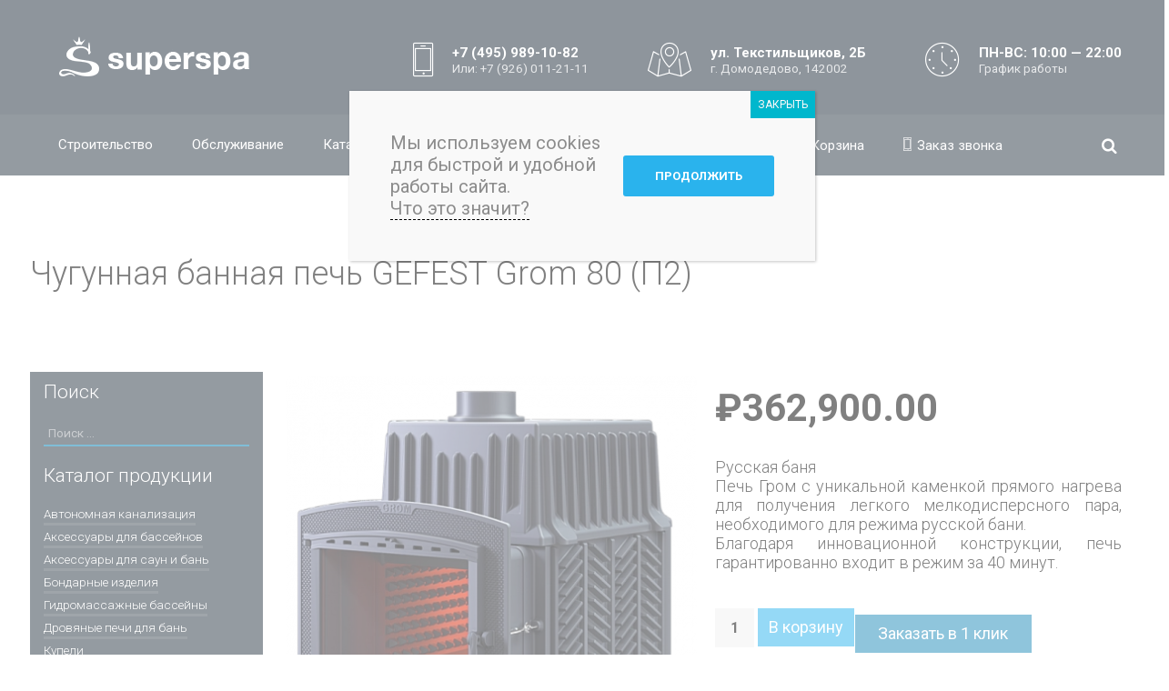

--- FILE ---
content_type: text/html; charset=UTF-8
request_url: https://superspa.ru/product/chugunnaya-bannaya-pech-gefest-grom-80-p
body_size: 40388
content:
<!DOCTYPE html>
<html lang="ru-RU"
	itemscope 
	itemtype="http://schema.org/WebSite" 
	prefix="og: http://ogp.me/ns#" >
<head>

	

	<meta charset="UTF-8">
		<meta name="viewport" content="width=device-width, initial-scale=1">
	
		<title>Чугунная банная печь GEFEST Grom 80 (П2) купить по низкой цене в интернет-магазине в Москве | SUPERSPA</title>
<meta name='robots' content='max-image-preview:large' />

<!-- All in One SEO Pack Pro 2.5.5.1 by Michael Torbert of Semper Fi Web Designob_start_detected [-1,-1] -->
<!-- Отладка строки: 2JMJ7L5RSW0YVB/VLWAYKK/YBWK -->
<meta name="description"  content="Покупайте Чугунную банную печь GEFEST Grom 80 (П2) с установкой и без в интернет - магазине SUPERSPA. Доставка по Москве и России!" />

<link rel="canonical" href="https://superspa.ru/product/chugunnaya-bannaya-pech-gefest-grom-80-p" />
<meta property="og:title" content="Чугунная банная печь GEFEST Grom 80 (П2) купить по низкой цене в интернет-магазине в Москве | SUPERSPA" />
<meta property="og:type" content="website" />
<meta property="og:url" content="https://superspa.ru/product/chugunnaya-bannaya-pech-gefest-grom-80-p" />
<meta property="og:image" content="https://superspa.ru/wp-content/uploads/2020/12/rwryv7jacd0xf2k3875g49xs54qegome.webp" />
<meta property="og:site_name" content="SuperSpa" />
<meta property="og:description" content="Покупайте Чугунную банную печь GEFEST Grom 80 (П2) с установкой и без в интернет - магазине SUPERSPA. Доставка по Москве и России!" />
<meta name="twitter:card" content="summary" />
<meta name="twitter:title" content="Чугунная банная печь GEFEST Grom 80 (П2) купить по низкой цене в интернет-магазине в Москве | SUPERSPA" />
<meta name="twitter:description" content="Покупайте Чугунную банную печь GEFEST Grom 80 (П2) с установкой и без в интернет - магазине SUPERSPA. Доставка по Москве и России!" />
<meta name="twitter:image" content="https://superspa.ru/wp-content/uploads/2020/12/rwryv7jacd0xf2k3875g49xs54qegome.webp" />
<meta itemprop="image" content="https://superspa.ru/wp-content/uploads/2020/12/rwryv7jacd0xf2k3875g49xs54qegome.webp" />
<!-- /all in one seo pack pro -->
<link rel='dns-prefetch' href='//cdn.jsdelivr.net' />
<link rel='dns-prefetch' href='//www.google.com' />
<link rel="alternate" type="application/rss+xml" title="SuperSpa &raquo; Лента комментариев к &laquo;Чугунная банная печь GEFEST Grom 80 (П2)&raquo;" href="https://superspa.ru/product/chugunnaya-bannaya-pech-gefest-grom-80-p/feed" />
<link rel='stylesheet' id='wp-block-library-css' href='https://superspa.ru/wp-includes/css/dist/block-library/style.min.css?ver=6.1.7' type='text/css' media='all' />
<link rel='stylesheet' id='wc-block-style-css' href='https://superspa.ru/wp-content/plugins/woocommerce/packages/woocommerce-blocks/build/style.css?ver=2.4.5' type='text/css' media='all' />
<link rel='stylesheet' id='ion.range-slider-css' href='https://superspa.ru/wp-content/plugins/yith-woocommerce-ajax-product-filter-premium/assets/css/ion.range-slider.css?ver=2.3.1' type='text/css' media='all' />
<link rel='stylesheet' id='yith-wcan-shortcodes-css' href='https://superspa.ru/wp-content/plugins/yith-woocommerce-ajax-product-filter-premium/assets/css/shortcodes.css?ver=4.0.1' type='text/css' media='all' />
<style id='yith-wcan-shortcodes-inline-css' type='text/css'>
:root{
	--yith-wcan-filters_colors_titles: #434343;
	--yith-wcan-filters_colors_background: #FFFFFF;
	--yith-wcan-filters_colors_accent: #A7144C;
	--yith-wcan-filters_colors_accent_r: 167;
	--yith-wcan-filters_colors_accent_g: 20;
	--yith-wcan-filters_colors_accent_b: 76;
	--yith-wcan-color_swatches_border_radius: 100%;
	--yith-wcan-color_swatches_size: 30px;
	--yith-wcan-labels_style_background: #FFFFFF;
	--yith-wcan-labels_style_background_hover: #A7144C;
	--yith-wcan-labels_style_background_active: #A7144C;
	--yith-wcan-labels_style_text: #434343;
	--yith-wcan-labels_style_text_hover: #FFFFFF;
	--yith-wcan-labels_style_text_active: #FFFFFF;
	--yith-wcan-anchors_style_text: #434343;
	--yith-wcan-anchors_style_text_hover: #A7144C;
	--yith-wcan-anchors_style_text_active: #A7144C;
}
</style>
<link rel='stylesheet' id='classic-theme-styles-css' href='https://superspa.ru/wp-includes/css/classic-themes.min.css?ver=1' type='text/css' media='all' />
<style id='global-styles-inline-css' type='text/css'>
body{--wp--preset--color--black: #000000;--wp--preset--color--cyan-bluish-gray: #abb8c3;--wp--preset--color--white: #ffffff;--wp--preset--color--pale-pink: #f78da7;--wp--preset--color--vivid-red: #cf2e2e;--wp--preset--color--luminous-vivid-orange: #ff6900;--wp--preset--color--luminous-vivid-amber: #fcb900;--wp--preset--color--light-green-cyan: #7bdcb5;--wp--preset--color--vivid-green-cyan: #00d084;--wp--preset--color--pale-cyan-blue: #8ed1fc;--wp--preset--color--vivid-cyan-blue: #0693e3;--wp--preset--color--vivid-purple: #9b51e0;--wp--preset--gradient--vivid-cyan-blue-to-vivid-purple: linear-gradient(135deg,rgba(6,147,227,1) 0%,rgb(155,81,224) 100%);--wp--preset--gradient--light-green-cyan-to-vivid-green-cyan: linear-gradient(135deg,rgb(122,220,180) 0%,rgb(0,208,130) 100%);--wp--preset--gradient--luminous-vivid-amber-to-luminous-vivid-orange: linear-gradient(135deg,rgba(252,185,0,1) 0%,rgba(255,105,0,1) 100%);--wp--preset--gradient--luminous-vivid-orange-to-vivid-red: linear-gradient(135deg,rgba(255,105,0,1) 0%,rgb(207,46,46) 100%);--wp--preset--gradient--very-light-gray-to-cyan-bluish-gray: linear-gradient(135deg,rgb(238,238,238) 0%,rgb(169,184,195) 100%);--wp--preset--gradient--cool-to-warm-spectrum: linear-gradient(135deg,rgb(74,234,220) 0%,rgb(151,120,209) 20%,rgb(207,42,186) 40%,rgb(238,44,130) 60%,rgb(251,105,98) 80%,rgb(254,248,76) 100%);--wp--preset--gradient--blush-light-purple: linear-gradient(135deg,rgb(255,206,236) 0%,rgb(152,150,240) 100%);--wp--preset--gradient--blush-bordeaux: linear-gradient(135deg,rgb(254,205,165) 0%,rgb(254,45,45) 50%,rgb(107,0,62) 100%);--wp--preset--gradient--luminous-dusk: linear-gradient(135deg,rgb(255,203,112) 0%,rgb(199,81,192) 50%,rgb(65,88,208) 100%);--wp--preset--gradient--pale-ocean: linear-gradient(135deg,rgb(255,245,203) 0%,rgb(182,227,212) 50%,rgb(51,167,181) 100%);--wp--preset--gradient--electric-grass: linear-gradient(135deg,rgb(202,248,128) 0%,rgb(113,206,126) 100%);--wp--preset--gradient--midnight: linear-gradient(135deg,rgb(2,3,129) 0%,rgb(40,116,252) 100%);--wp--preset--duotone--dark-grayscale: url('#wp-duotone-dark-grayscale');--wp--preset--duotone--grayscale: url('#wp-duotone-grayscale');--wp--preset--duotone--purple-yellow: url('#wp-duotone-purple-yellow');--wp--preset--duotone--blue-red: url('#wp-duotone-blue-red');--wp--preset--duotone--midnight: url('#wp-duotone-midnight');--wp--preset--duotone--magenta-yellow: url('#wp-duotone-magenta-yellow');--wp--preset--duotone--purple-green: url('#wp-duotone-purple-green');--wp--preset--duotone--blue-orange: url('#wp-duotone-blue-orange');--wp--preset--font-size--small: 13px;--wp--preset--font-size--medium: 20px;--wp--preset--font-size--large: 36px;--wp--preset--font-size--x-large: 42px;--wp--preset--spacing--20: 0.44rem;--wp--preset--spacing--30: 0.67rem;--wp--preset--spacing--40: 1rem;--wp--preset--spacing--50: 1.5rem;--wp--preset--spacing--60: 2.25rem;--wp--preset--spacing--70: 3.38rem;--wp--preset--spacing--80: 5.06rem;}:where(.is-layout-flex){gap: 0.5em;}body .is-layout-flow > .alignleft{float: left;margin-inline-start: 0;margin-inline-end: 2em;}body .is-layout-flow > .alignright{float: right;margin-inline-start: 2em;margin-inline-end: 0;}body .is-layout-flow > .aligncenter{margin-left: auto !important;margin-right: auto !important;}body .is-layout-constrained > .alignleft{float: left;margin-inline-start: 0;margin-inline-end: 2em;}body .is-layout-constrained > .alignright{float: right;margin-inline-start: 2em;margin-inline-end: 0;}body .is-layout-constrained > .aligncenter{margin-left: auto !important;margin-right: auto !important;}body .is-layout-constrained > :where(:not(.alignleft):not(.alignright):not(.alignfull)){max-width: var(--wp--style--global--content-size);margin-left: auto !important;margin-right: auto !important;}body .is-layout-constrained > .alignwide{max-width: var(--wp--style--global--wide-size);}body .is-layout-flex{display: flex;}body .is-layout-flex{flex-wrap: wrap;align-items: center;}body .is-layout-flex > *{margin: 0;}:where(.wp-block-columns.is-layout-flex){gap: 2em;}.has-black-color{color: var(--wp--preset--color--black) !important;}.has-cyan-bluish-gray-color{color: var(--wp--preset--color--cyan-bluish-gray) !important;}.has-white-color{color: var(--wp--preset--color--white) !important;}.has-pale-pink-color{color: var(--wp--preset--color--pale-pink) !important;}.has-vivid-red-color{color: var(--wp--preset--color--vivid-red) !important;}.has-luminous-vivid-orange-color{color: var(--wp--preset--color--luminous-vivid-orange) !important;}.has-luminous-vivid-amber-color{color: var(--wp--preset--color--luminous-vivid-amber) !important;}.has-light-green-cyan-color{color: var(--wp--preset--color--light-green-cyan) !important;}.has-vivid-green-cyan-color{color: var(--wp--preset--color--vivid-green-cyan) !important;}.has-pale-cyan-blue-color{color: var(--wp--preset--color--pale-cyan-blue) !important;}.has-vivid-cyan-blue-color{color: var(--wp--preset--color--vivid-cyan-blue) !important;}.has-vivid-purple-color{color: var(--wp--preset--color--vivid-purple) !important;}.has-black-background-color{background-color: var(--wp--preset--color--black) !important;}.has-cyan-bluish-gray-background-color{background-color: var(--wp--preset--color--cyan-bluish-gray) !important;}.has-white-background-color{background-color: var(--wp--preset--color--white) !important;}.has-pale-pink-background-color{background-color: var(--wp--preset--color--pale-pink) !important;}.has-vivid-red-background-color{background-color: var(--wp--preset--color--vivid-red) !important;}.has-luminous-vivid-orange-background-color{background-color: var(--wp--preset--color--luminous-vivid-orange) !important;}.has-luminous-vivid-amber-background-color{background-color: var(--wp--preset--color--luminous-vivid-amber) !important;}.has-light-green-cyan-background-color{background-color: var(--wp--preset--color--light-green-cyan) !important;}.has-vivid-green-cyan-background-color{background-color: var(--wp--preset--color--vivid-green-cyan) !important;}.has-pale-cyan-blue-background-color{background-color: var(--wp--preset--color--pale-cyan-blue) !important;}.has-vivid-cyan-blue-background-color{background-color: var(--wp--preset--color--vivid-cyan-blue) !important;}.has-vivid-purple-background-color{background-color: var(--wp--preset--color--vivid-purple) !important;}.has-black-border-color{border-color: var(--wp--preset--color--black) !important;}.has-cyan-bluish-gray-border-color{border-color: var(--wp--preset--color--cyan-bluish-gray) !important;}.has-white-border-color{border-color: var(--wp--preset--color--white) !important;}.has-pale-pink-border-color{border-color: var(--wp--preset--color--pale-pink) !important;}.has-vivid-red-border-color{border-color: var(--wp--preset--color--vivid-red) !important;}.has-luminous-vivid-orange-border-color{border-color: var(--wp--preset--color--luminous-vivid-orange) !important;}.has-luminous-vivid-amber-border-color{border-color: var(--wp--preset--color--luminous-vivid-amber) !important;}.has-light-green-cyan-border-color{border-color: var(--wp--preset--color--light-green-cyan) !important;}.has-vivid-green-cyan-border-color{border-color: var(--wp--preset--color--vivid-green-cyan) !important;}.has-pale-cyan-blue-border-color{border-color: var(--wp--preset--color--pale-cyan-blue) !important;}.has-vivid-cyan-blue-border-color{border-color: var(--wp--preset--color--vivid-cyan-blue) !important;}.has-vivid-purple-border-color{border-color: var(--wp--preset--color--vivid-purple) !important;}.has-vivid-cyan-blue-to-vivid-purple-gradient-background{background: var(--wp--preset--gradient--vivid-cyan-blue-to-vivid-purple) !important;}.has-light-green-cyan-to-vivid-green-cyan-gradient-background{background: var(--wp--preset--gradient--light-green-cyan-to-vivid-green-cyan) !important;}.has-luminous-vivid-amber-to-luminous-vivid-orange-gradient-background{background: var(--wp--preset--gradient--luminous-vivid-amber-to-luminous-vivid-orange) !important;}.has-luminous-vivid-orange-to-vivid-red-gradient-background{background: var(--wp--preset--gradient--luminous-vivid-orange-to-vivid-red) !important;}.has-very-light-gray-to-cyan-bluish-gray-gradient-background{background: var(--wp--preset--gradient--very-light-gray-to-cyan-bluish-gray) !important;}.has-cool-to-warm-spectrum-gradient-background{background: var(--wp--preset--gradient--cool-to-warm-spectrum) !important;}.has-blush-light-purple-gradient-background{background: var(--wp--preset--gradient--blush-light-purple) !important;}.has-blush-bordeaux-gradient-background{background: var(--wp--preset--gradient--blush-bordeaux) !important;}.has-luminous-dusk-gradient-background{background: var(--wp--preset--gradient--luminous-dusk) !important;}.has-pale-ocean-gradient-background{background: var(--wp--preset--gradient--pale-ocean) !important;}.has-electric-grass-gradient-background{background: var(--wp--preset--gradient--electric-grass) !important;}.has-midnight-gradient-background{background: var(--wp--preset--gradient--midnight) !important;}.has-small-font-size{font-size: var(--wp--preset--font-size--small) !important;}.has-medium-font-size{font-size: var(--wp--preset--font-size--medium) !important;}.has-large-font-size{font-size: var(--wp--preset--font-size--large) !important;}.has-x-large-font-size{font-size: var(--wp--preset--font-size--x-large) !important;}
.wp-block-navigation a:where(:not(.wp-element-button)){color: inherit;}
:where(.wp-block-columns.is-layout-flex){gap: 2em;}
.wp-block-pullquote{font-size: 1.5em;line-height: 1.6;}
</style>
<link rel='stylesheet' id='contact-form-7-css' href='https://superspa.ru/wp-content/plugins/contact-form-7/includes/css/styles.css?ver=5.1.7' type='text/css' media='all' />
<style id='contact-form-7-inline-css' type='text/css'>
.wpcf7 .wpcf7-recaptcha iframe {margin-bottom: 0;}.wpcf7 .wpcf7-recaptcha[data-align="center"] > div {margin: 0 auto;}.wpcf7 .wpcf7-recaptcha[data-align="right"] > div {margin: 0 0 0 auto;}
</style>
<link rel='stylesheet' id='gglcptch-css' href='https://superspa.ru/wp-content/plugins/google-captcha/css/gglcptch.css?ver=1.36' type='text/css' media='all' />
<link rel='stylesheet' id='woocommerce-layout-css' href='https://superspa.ru/wp-content/plugins/woocommerce/assets/css/woocommerce-layout.css?ver=3.8.3' type='text/css' media='all' />
<link rel='stylesheet' id='woocommerce-smallscreen-css' href='https://superspa.ru/wp-content/plugins/woocommerce/assets/css/woocommerce-smallscreen.css?ver=3.8.3' type='text/css' media='only screen and (max-width: 768px)' />
<link rel='stylesheet' id='woocommerce-general-css' href='https://superspa.ru/wp-content/plugins/woocommerce/assets/css/woocommerce.css?ver=3.8.3' type='text/css' media='all' />
<style id='woocommerce-inline-inline-css' type='text/css'>
.woocommerce form .form-row .required { visibility: visible; }
</style>
<link rel='stylesheet' id='skylar-style-css' href='https://superspa.ru/wp-content/themes/skylar/style.css?ver=1.0.9' type='text/css' media='all' />
<link rel='stylesheet' id='skylar-ie9-css' href='https://superspa.ru/wp-content/themes/skylar/css/ie9.css?ver=1.0.9' type='text/css' media='all' />
<link rel='stylesheet' id='skylar-woocommerce-css' href='https://superspa.ru/wp-content/themes/skylar/css/woocommerce.css?ver=sg-7-fix' type='text/css' media='all' />
<style id='skylar-woocommerce-inline-css' type='text/css'>
.header-fixed span#logo, #logo-footer, .header-fixed #logo-lower{font-size:36px;}.page-body{width:100%;margin:0 auto 0 auto;padding:0px;border-width:0px;border-style:none;}body:not(.single-post) .page-heading, .page-heading-desc, .page-heading-txt{text-align:left;}.page-heading-with-cover .page-heading-cover{background-repeat:no-repeat;background-size:cover;}.page-heading{margin:0px 0 0px 0;padding:90px 0 90px 0;border-width:0px;border-style:none;}.content-left{width:77%;}.content-right{width:77%;}.page-column.left, .page-column.right{width:23%;text-align:left;}.page-column.left{padding-right:20px;}.page-column.right{padding-left:20px;}.widget{margin:0 px;padding:10px 15px 10px 15px;border-width:0px;border-style:none;}#ud-nav-right{padding-left:270px;}.header-fixed #ud-nav-right{padding-left:1px !important;}.desktop .menu > li.icon-only > a{min-width:65px;font-size:21.5px;padding:21px 0px 22px 0px !important;}.menu-right .menu > li:not(.icon-only){margin-right:65px;}.dropdown-menu:not(.menu-right) .menu > li:not(.icon-only), .menu-center .menu > li:not(.icon-only){margin-right:65px;}.menu-right .lower-header .menu > li{margin-left:1px;}.lower-header .dropdown-menu:not(.menu-right) .menu > li, .lower-header .menu-center .menu > li{margin-right:1px;}#main-header .menu > li.icon-only:not(:last-child){margin-right:15px;}.menu > .menu-item-with-separator-after > a:after{right:-33px;left:initial;}.menu > .menu-item-with-separator-before > a:before{left:-33px;right:initial;}.menu > .menu-item-with-separator-after.icon-only > a:after{right:-8px;left:initial;}.menu > .menu-item-with-separator-before.icon-only > a:before{left:-8px;right:initial;}.theme-header{margin:0 0 0 0;padding:40px 20px 0 0;border-width:0px;border-style:none;}.header-fixed,.header-fixed .lower-header{padding:0 5px 0 5px;}.lower-header{margin:35px -20px 0 0;padding:0 0 0 0;border-width:0px;border-style:none;}.topbar-menu .menu > li.icon-only > a{min-width:14px;font-size:14px;padding:0px 0px 0px 0px;;}.topbar-menu .menu > li{margin-right:15px;}.topbar-menu .menu > li.icon-only:not(:last-child){margin-right:15px;}#topbar .inner-container{min-height:28px;}.desktop .menu > li:not(.has-mega-menu) > ul > li .sub-menu{width:250px;}.dropdown-menu .desktop .menu > li:not(.has-mega-menu) > .sub-menu:not(.mega-menu){width:250px;padding:0px 0px;}.dropdown-menu .desktop .menu > li > ul.mega-menu{margin:0px 0px;}.desktop .menu > li:not(.has-mega-menu) .sub-menu:not(.mega-menu):not(.search-menu):not(.cart-menu) > li:first-child{padding-top:15px;}.desktop .menu > li:not(.has-mega-menu) .sub-menu:not(.mega-menu):not(.search-menu):not(.cart-menu) > li:last-child{padding-bottom:15px;}.desktop .menu li:not(.has-mega-menu) .sub-menu > li:not(:first-of-type) > ul{top:-15px;}#main-header.header-fixed .menu > li:not(.has-mega-menu) ul:not(.mega-menu) li{background:rgba(28,43,57,1);}.desktop .menu > li > ul:not(.mega-menu) .menu-item > a, .header-fixed .desktop .menu > li > ul:not(.mega-menu) .menu-item > a{background:transparent;}.desktop .menu > li:not(.has-mega-menu) .sub-menu:not(.mega-menu):not(.search-menu):not(.cart-menu) > li{display:block;padding-left:10px;padding-right:10px;background:rgba(28,43,57,1);;}.desktop > ul > li:not(.has-mega-menu) .sub-menu > .menu-item > a, .folded-menu-item{display:block;text-align:left;}li.dropdown-left:not(.has-mega-menu) > ul > li .sub-menu{left:100%;top:0;}.desktop .menu > li > ul.mega-menu{width:100%;}.menu > li > ul.mega-menu li.menu-item > a{width:100%;box-sizing: border-box;text-align:left;}.menu > li > ul.mega-menu > li > ul{width:100%;}.menu > li > ul.mega-menu > li.menu-item a {border-left:1px solid transparent;}.menu > li > ul.mega-menu li.menu-item a{border-bottom:1px solid transparent;}.menu > li > ul.mega-menu > li.widgetized-item {border-left:1px solid transparent;}.menu > li > ul.mega-menu > li{padding-left:5px;}.menu > li > ul.mega-menu > li{padding-right:5px;}body, .desktop{font-family:"Roboto", Arial, Helvetica, sans-serif;font-size:18px;word-spacing:0px;letter-spacing:0px;font-weight:300;line-height:normal;}.page-heading-desc{font-size:0.8333em;}.page-breadcrumbs{font-size:0.8333em;}.page-column .widget{font-size:0.75em;}.page-column .widget-title,.page-column .widgettitle{font-size:1.55em;}.single-portfolio .page-column .widget, .portfolio-like-sidebar{font-size:0.8333em;}.single-portfolio .page-column .widget-title, .single-portfolio .page-column .widgettitle, .portfolio-like-sidebar .widgettitle, .portfolio-like-sidebar .widget-title, .portfolio-sidebar-title{font-size:1.6em;}footer .widget, .underbar{font-size:0.8333em;}footer .widget-title,footer .widgettitle{font-size:1.6em;}.woocommerce ul.products li.product h3, .shop-listing-item-name a{font-size:1em;}.woocommerce .products li a.button, .woocommerce .page-body .shop-listing .shop-listing-item a.button{font-size:0.66em;}#shop-product-description{font-size:1em;}#shop-product-price{font-size:2.333em;}.shop-listing-item-price{font-size:1.333em;}.page-title, .blog-article-title, .pricing-table-price, #shop-product-price, .product .price, .pricing-table-service td,.post-content > h1,.post-content > h2,.post-content > h3,.post-content > h4,.post-content > h5,.post-content > h6, .product_title{font-family:"Roboto", Arial, Helvetica, sans-serif;word-spacing:0px;letter-spacing:0px;}.page .page-title, .archive .page-title, .search .page-title, .home .page-title, .blog .page-title{font-size:36px;font-weight:300;}.single-post .page-title{font-size:3em;font-weight:300;}.single-portfolio .page-title{font-size:3em;font-weight:300;}.single-product .page-title{font-size:36px;font-weight:300;}.sub-title, .blog-article-title, .blog-post-aside h2{font-size:3em;font-weight:300;}.post-content > h1,.content > h1{font-size:36px;font-weight:300;}.post-content > h2,.content > h2{font-size:36px;font-weight:300;}.post-content > h3,.content > h3{font-size:1.5157em;font-weight:300;}.post-content > h4,.content > h4{font-size:1.3195em;font-weight:300;}.post-content > h5,.content > h5{font-size:1.1487em;font-weight:300;}.post-content > h6,.content > h6{font-size:1em;font-weight:300;}.post-content > h1,.post-content > h2,.post-content > h3,.post-content > h4,.post-content > h5,.post-content > h6{line-height:normal;}#logo, #logo-footer, #logo-lower{font-family:"Roboto", Arial, Helvetica, sans-serif;font-size:44px;word-spacing:0px;letter-spacing:1px;font-weight:700;line-height:100%;}header .menu > li{font-family:"Roboto", Arial, Helvetica, sans-serif;font-size:15px;word-spacing:0px;letter-spacing:0px;font-weight:400;}#topbar .menu li{font-size:14px;}.underbar .social-button{margin-right:15px;}.footer-widgets{margin:0 0 0 0;padding:60px 20px 60px 20px;border-width:0px;border-style:none;}.footer-widgets .footer-col{padding:0px 15px 0px 15px;}.footer-widgets .footer-col:first-child{margin-left:-15px;}.footer-widgets .footer-col:last-child{margin-right:-15px;}.footer-col .widget:not(:last-child), .footer-col .widget:first-child{margin-bottom:20px;}.pagination .page-numbers, .tagcloud a,form input[type=submit],.bigbutton,.woocommerce input.button.alt, .woocommerce button.button.alt, .woocommerce #respond input#submit, .woocommerce button.button, .woocommerce input.button, .woocommerce a.button.alt, .woocommerce a.button{border-radius:0px;border-width:0.17em;}.pagination .page-numbers, .tagcloud a{border-width:1px;}.sub-menu .widget a.button,.comment-respond-container input[type=submit], .woocommerce #review_form_wrapper input[type=submit],.page-column input[type=submit], .tagcloud a,.footer-widgets input[type=submit],.ud-dark-scheme input[type=submit], #error404.ud-dark-scheme .bigbutton{background-color:rgba(42,179,237,1) !important;color:rgba(255,255,255,1) !important;border-color:rgba(42,179,237,1) !important;}.sub-menu .widget a.button:hover,.comment-respond-container input[type=submit]:hover, .woocommerce #review_form_wrapper input[type=submit]:hover,.page-column input[type=submit]:hover, .tagcloud a:hover,.footer-widgets input[type=submit]:hover,.ud-dark-scheme input[type=submit]:hover, #error404.ud-dark-scheme .bigbutton:hover{background-color:rgba(28,43,57,1) !important;color:rgba(255,255,255,1) !important;border-color:rgba(28,43,57,1) !important;}.search-menu input,.comment-respond-container textarea, .comment-respond-container input:not([type=submit]), .comment-respond-container select, .woocommerce #review_form_wrapper textarea, .woocommerce #review_form_wrapper input:not([type=submit]), .woocommerce #review_form_wrapper select,.search-no-results .content .search-form input:not([type=submit]),.page-column textarea, .page-column input:not([type=submit]), .page-column select,.footer-widgets textarea, .footer-widgets input:not([type=submit]), .footer-widgets select,.ud-dark-scheme textarea, .ud-dark-scheme input:not([type=submit]), .ud-dark-scheme select{background-color:rgba(0,0,0,0) !important;color:rgba(255,255,255,0.52) !important;border-color:rgba(0,123,175,1) !important;}.search-menu input:hover,.comment-respond-container textarea:hover, .comment-respond-container input:not([type=submit]):hover, .comment-respond-container select:hover, .woocommerce #review_form_wrapper textarea:hover, .woocommerce #review_form_wrapper input:not([type=submit]):hover, .woocommerce #review_form_wrapper select:hover,.search-no-results .content .search-form input:not([type=submit]):hover,.page-column textarea:hover, .page-column input:not([type=submit]):hover, .page-column select:hover,.footer-widgets textarea:hover, .footer-widgets input:not([type=submit]):hover, .footer-widgets select:hover,.ud-dark-scheme textarea:hover, .ud-dark-scheme input:not([type=submit]):hover, .ud-dark-scheme select:hover{background-color:rgba(0,0,0,0.01) !important;color:rgba(255,255,255,1) !important;border-color:rgba(255,255,255,1) !important;}.shop-listing-item{width:32.8%;}@media (min-width: 768px){.woocommerce ul.products li.product, .woocommerce-page ul.products li.product{width:24.5%;}}#blog-article-author, .blog-post-details{color:rgba(51,51,51,1)}.vc-portfolio-grid-one .portfolio-one-bottom-btn .vc_btn3, blockquote, .woocommerce .woocommerce-error, .woocommerce .woocommerce-info, .woocommerce .woocommerce-message, .products li a.button,.woocommerce .shop-listing-item a.button,.button.add_to_cart_button.product_type_simple, .widget_skylar_twitter_widget time {color:rgba(102,102,102,1)}blockquote{background:rgba(245,245,245,1)} .single-post table:not(.pricing-table-service) tr td, .single-post table:not(.pricing-table-service) tr th{border-color:rgba(235,235,235,1)}blockquote {border-color:rgba(191,191,191,1) !important;}.page-column .product_list_widget li{background:rgba(51,64,76,1)}.footer-widgets .product_list_widget li{background:rgba(38,53,67,1)}.menu-btns-hover-anim{-webkit-animation-name:ud-fadeInUp;animation-name:ud-fadeInUp;-webkit-animation-duration:0.40s;animation-duration:0.40s; visibility:visible;}.menu-btns-leave-anim{-webkit-animation-name:ud-fadeOut;animation-name:ud-fadeOut;-webkit-animation-duration:0.20s;animation-duration:0.20s; visibility:visible;}.hfixed-in-anim, .header-bottom{-webkit-animation-name:ud-fadeInDownBig;animation-name:ud-fadeInDownBig;-webkit-animation-duration:0.50s;animation-duration:0.50s; visibility:visible;}.shop-listing-item > *, .shop-listing-item-price, .shop-listing-item-price .amount ,.shop-listing-item,.woocommerce ul.products li.product > *, .woocommerce ul.products li.product, .pricing-table-service tr, .pricing-table-service-badge, .blog-article-title, form textarea, form input:not(.mobile-search-field), .social-button, .pagination .page-numbers, .overlay, .page-nav, select,form input[type=submit],.sidebar-menu-button, .vc-portfolio-grid-one .portfolio-one-bottom-btn, a, .scroll-top-btn, .nav-icons, button, #logo, #logo-lower, .single-post .post-content a:after{transition:all 0.30s ease-in-out;transition-property:color, background, border;}.scroll-top-btn{border-radius:0px;border-width:0px;}body:not(.single) .standard-text{padding:0 50px 10px 50px;}.single-post .content article{padding:0 50px 10px 50px;}@media(max-width:700px){.page-body{margin:0 auto 0 auto;padding:0 10px 15px 10px;border-width:0px;border-style:none;}.portfolio-page-column.sidebar-bottom, #comments, #blog-article-st-bar, .page-column{margin:15px -10px -15px -10px;}.page-heading{margin:0 0 20px 0;padding:25px 0 10px 0;border-width:0px;border-style:none;}.widget{margin:0 px;padding:10px 15px 10px 15px;border-width:0px;border-style:none;}.theme-header{margin:0 0 0 0;padding:10px 5px 15px 10px;border-width:0px;border-style:none;}#main-header .mobile-menu .menu{margin-top:15px;}.footer-widgets{margin:0 0 0 0;padding:25px 10px 10px 10px;border-width:0px;border-style:none;}.footer-col .widget:not(:last-child), .footer-col .widget:first-child{margin-bottom:20px;}}@media(max-width:1000px){#main-header span#logo img{content:url('https://superspa.ru/wp-content/uploads/2018/12/superspanew-1-copy.png');}#main-header span#logo{font-size:22px;}.page .page-title, .archive .page-title, .search .page-title, .home .page-title, .blog .page-title{font-size:2em;font-weight:400;}.single-post .page-title{font-size:2em;font-weight:400;}.single-portfolio .page-title{font-size:2em;font-weight:400;}.single-product .page-title{font-size:2em;font-weight:400;}.sub-title, .blog-article-title, .blog-post-aside h2{font-size:2em;font-weight:400;}.post-content > h1,.content > h1{font-size:2em;font-weight:400;}.post-content > h2,.content > h2{font-size:1.7411em;font-weight:400;}.post-content > h3,.content > h3{font-size:1.5157em;font-weight:400;}.post-content > h4,.content > h4{font-size:1.3195em;font-weight:400;}.post-content > h5,.content > h5{font-size:1.1487em;font-weight:400;}.post-content > h6,.content > h6{font-size:1em;font-weight:400;}.single-post .content article{font-size:16px;}}@media(max-width:1000px) and (min-width:700px){.page-body{margin:0 auto 0 auto;padding:0 10px 15px 10px;border-width:0px;border-style:none;}.sidebar-bottom, #comments, #blog-article-st-bar, .page-column, .portfolio-like-sidebar{margin:15px -10px 015pxpx -10px;}.page-heading{margin:0 0 20px 0;padding:25px 0 10px 0;border-width:0px;border-style:none;}.widget{margin:0 px;padding:10px 15px 10px 15px;border-width:0px;border-style:none;}.theme-header{margin:0 0 0 0;padding:10px 5px 15px 10px;border-width:0px;border-style:none;}#main-header .mobile-menu .menu{margin-top:15px;}.footer-widgets{margin:0 0 0 0;padding:25px 15px 10px 15px;border-width:0px;border-style:none;}.footer-col .widget:not(:last-child), .footer-col .widget:first-child{margin-bottom:20px;}}@media(min-width:1200px){.page-body .page-content{width:1200px;}.page-heading .inner-container{width:1200px;}}@media(min-width:1220px){#main-header .inner-container, #topbar .inner-container{width:1200px;}}@media(min-width:1240px){footer .inner-container, .underbar .inner-container{width:1200px;}}@media (min-width: 1000px){.page-content.animationIn{-webkit-animation-name:ud-fadeIn;animation-name:ud-fadeIn;-webkit-animation-duration:0.30s;animation-duration:0.30s;visibility:visible;}.page-content{visibility:hidden;}}span#logo img, #logo-footer img{  }span#logo, #logo-lower{margin:0 20px 0 30px;}body:after{}#main-header{}.desktop > ul > li > a{padding:25px 23px 25px 23px;}.desktop > ul > li > ul:not(.mega-menu) > li:first-child{border-width:0px;border-color:#000;border-style:none;}.desktop > ul > li .sub-menu li.menu-item > a{padding:7px 4px 7px 4px;}.desktop > ul > li > ul:not(.mega-menu) li.menu-item > a{border-width:0px;border-color:#000;border-style:none;}.desktop > ul > li > ul.mega-menu{padding:10px 10px 10px 10px;}.desktop > ul > li > ul.mega-menu{border-width:0px;border-color:#000;border-style:none;}.desktop > ul > li > ul.mega-menu li.menu-item > a{padding:4px 4px 4px 4px;}#topbar{margin:0 0 0 0;}#topbar{padding:5px 0 5px 40px;}#topbar{border-width:0px;border-color:#fff;border-style:solid;}.topbar-menu .menu > li a{padding:0 0 0 0;}.footer-widgets{}.underbar{margin:0 0 0 0;}.underbar{padding:10px 15px 10px 15px;}.underbar{border-width:0px;border-color:#fff;border-style:solid;}#logo{ color: rgba(255,255,255,1); }#main-header{ background-color: rgba(28,43,57,1); }#main-header.header-fixed, .header-fixed.lower-header-fixed .lower-header{ background-color: rgba(44,44,44,1); }#main-header .lower-header{ background-color: rgba(41,54,66,1); }#main-header, #main-header .desktop .menu-items-folding-arrow > a:hover, #main-header .desktop .menu-items-folding-arrow > a{ color: rgba(255,255,255,1); }#main-header.header-fixed,.header-fixed .menu > .menu-item-with-separator-before > a:before,.header-fixed .menu > .menu-item-with-separator-after > a:after, .header-fixed.lower-header-fixed .lower-header{ border-color: rgba(0,0,0,0.2); }#main-header .desktop .menu > .menu-item:not([class*="own-color-variation"]) > a:hover, .icon-btn-mobile:hover, #main-header .btn-style7 a:after{ background: rgba(255,255,255,0.05); }.desktop .menu > .menu-item:not([class*="own-color-variation"]) > a, .icon-btn-mobile{ color: rgba(255,255,255,1); }.desktop .menu > .menu-item:not([class*="own-color-variation"]) > a:hover, .icon-btn-mobile:hover{ color: rgba(255,255,255,1); }.desktop .menu > .menu-item.current_page_item > a{ color: rgba(255,255,255,1); }#main-header .desktop .menu > .menu-item:not([class*="own-color-variation"]) > a:hover{ border-color: rgba(0,164,234,1); }#main-header .btn-style3 a:hover:after, #main-header .btn-style10 a:hover:after, #main-header .menu-item:not(.btn-style3):not(.btn-style10):not(.btn-style7) a:hover:after{ background: rgba(0,164,234,1); }#main-header .desktop > ul > li > ul:not(.mega-menu) li.menu-item > a, .sub-menu .widget, .search-menu li{ background: rgba(28,43,57,1); }#main-header.header-fixed .desktop > ul > li > ul:not(.mega-menu) li.menu-item > a, .header-fixed .sub-menu .widget, .header-fixed .search-menu li{ background: rgba(28,43,57,1); }#main-header .desktop > ul > li > ul:not(.mega-menu) li.current-menu-item > a{ background: rgba(255,255,255,1); }#main-header .desktop > ul > li > ul:not(.mega-menu) li.menu-item > a, .sub-menu .widget, .folded-menu-item{ color: rgba(255,255,255,1); }#main-header .desktop > ul > li > ul:not(.mega-menu) li.menu-item > a:hover{ color: rgba(42,179,237,1); }#main-header .desktop > ul > li > ul:not(.mega-menu) li.current-menu-item > a{ color: rgba(0,0,0,1); }.desktop > ul > li > ul.mega-menu{ background: rgba(28,43,57,1); }#main-header .desktop > ul > li > ul.mega-menu a, .widgetized-mega-menu .widget{ color: rgba(255,255,255,1); }#main-header .desktop > ul > li > ul.mega-menu li.menu-item > a:hover{ color: rgba(42,179,237,1); }header .dropdown-menu .mega-menu .widget-title, .dropdown-menu .mega-menu .widgettitle, .mega-title{ color: rgba(255,255,255,1); }header .desktop > ul > li > ul.mega-menu li:not(.menu-item) > a:hover, header .twitter_link:hover{ background: rgba(42,179,237,1); }header .desktop > ul > li > ul.mega-menu li:not(.menu-item) > a, header .twitter_link{ color: rgba(255,255,255,1); }header.header-fixed .desktop > ul > li > ul.mega-menu li:not(.menu-item) > a, header.header-fixed .twitter_link{ color: rgba(0,0,0,1); }header .desktop > ul > li > ul.mega-menu li:not(.menu-item) > a:hover, header .twitter_link:hover{ color: rgba(0,0,0,1); }.mobile-menu .menu li{ background: rgba(0,164,234,1); }.mobile-menu .menu li a, .mobile-menu li.menu-item-has-children .rolldown-btn{ color: rgba(255,255,255,1); }.mobile-menu .menu li, .mobile-menu ul{ border-color: rgba(4,142,201,1); }.desktop > ul > .own-color-variation1 > a, #main-header .btn-style7.own-color-variation1 a:before{ background: rgba(179,50,68,0.5); }.desktop > ul > .own-color-variation1 > a:hover, #main-header .btn-style7.own-color-variation1 a:after{ background: rgba(179,50,68,0.5); }.desktop > ul > .own-color-variation1 > a{ color: rgba(179,50,68,0.5); }.desktop > ul > .own-color-variation1 > a:hover{ color: rgba(179,50,68,0.5); }.desktop > ul > .own-color-variation1 > a{ border-color: rgba(179,50,68,0.5); }.desktop > ul > .own-color-variation1 > a:hover{ border-color: rgba(179,50,68,0.5); }#main-header .btn-style3.own-color-variation1 a:hover:after, #main-header .btn-style10.own-color-variation1 a:hover:after, #main-header .menu-item:not(.btn-style3):not(.btn-style10):not(.btn-style7).own-color-variation1 a:after{ background: rgba(179,50,68,0.5); }.desktop > ul > .own-color-variation2 > a, #main-header .btn-style7.own-color-variation2 a:before{ background: rgba(179,50,68,0.5); }.desktop > ul > .own-color-variation2 > a:hover, #main-header .btn-style7.own-color-variation2 a:after{ background: rgba(179,50,68,0.5); }.desktop > ul > .own-color-variation2 > a{ color: rgba(179,50,68,0.5); }.desktop > ul > .own-color-variation2 > a:hover{ color: rgba(179,50,68,0.5); }.desktop > ul > .own-color-variation2 > a{ border-color: rgba(179,50,68,0.5); }.desktop > ul > .own-color-variation2 > a:hover{ border-color: rgba(179,50,68,0.5); }#main-header .btn-style3.own-color-variation2 a:hover:after, #main-header .btn-style10.own-color-variation2 a:hover:after, #main-header .menu-item:not(.btn-style3):not(.btn-style10):not(.btn-style7).own-color-variation2 a:after{ background: rgba(179,50,68,0.5); }.desktop > ul > .own-color-variation3 > a, #main-header .btn-style7.own-color-variation3 a:before{ background: rgba(179,50,68,0.5); }.desktop > ul > .own-color-variation3 > a:hover, #main-header .btn-style7.own-color-variation3 a:after{ background: rgba(179,50,68,0.5); }.desktop > ul > .own-color-variation3 > a{ color: rgba(179,50,68,0.5); }.desktop > ul > .own-color-variation3 > a:hover{ color: rgba(179,50,68,0.5); }.desktop > ul > .own-color-variation3 > a{ border-color: rgba(179,50,68,0.5); }.desktop > ul > .own-color-variation3 > a:hover{ border-color: rgba(179,50,68,0.5); }#main-header .btn-style3.own-color-variation3 a:hover:after, #main-header .btn-style10.own-color-variation3 a:hover:after, #main-header .menu-item:not(.btn-style3):not(.btn-style10):not(.btn-style7).own-color-variation3 a:after{ background: rgba(179,50,68,0.5); }#topbar{ background-color: rgba(0,164,234,1); }#topbar{ color: rgba(255,255,255,1); }#topbar .menu > li a, #topbar .btn-style7 > a:before{ background: rgba(0,0,0,0.01); }#topbar .menu > li a:hover, #topbar .btn-style7 > a:after{ background: rgba(0,0,0,0.01); }#topbar .menu > li a{ color: rgba(255,255,255,1); }#topbar .menu > li a:hover{ color: rgba(28,43,57,1); }.page-body, .woocommerce div.product .woocommerce-tabs ul.tabs li.active,.woocommerce-tabs ul .active{ background-color: rgba(255,255,255,1); }.page-body, a, #blog-article-author a{ color: rgba(0,0,0,1); }body:not(.single-post) .page-heading{ background-color: rgba(255,255,255,1); }body:not(.single-post) h1.page-title{ color: rgba(0,0,0,1); }.page-heading .page-heading-desc{ color: rgba(46,46,46,1); }.single-post .page-heading{ background-color: rgba(255,255,255,1); }.single-post h1.page-title{ color: rgba(0,0,0,1); }.single-post .post-content{ color: rgba(0,0,0,1); }.single-post .post-content p > a:not([class])::after, .single-post .post-content dl a::after, .single-post .post-content tr a::after, .comment-text a::after{ border-color: rgba(0,164,234,1); }.single-post .post-content p > a:not([class]):hover::after,.single-post .post-content dl a:hover::after,.single-post .post-content tr a:hover::after, .comment-text a:hover::after{ border-color: rgba(0,97,139,1); }.page-column .widget{ background: rgba(41,54,66,1); }.page-column .widget, .page-column a.url{ color: rgba(255,255,255,1); }.page-column .widget .widget-title,.page-column .widget .widgettitle{ color: rgba(255,255,255,1); }.page-column:not(.sidebar-bottom) .widget:not(.woocommerce) a:not(.url), .page-column:not(.sidebar-bottom) .twitter_link, .widget_product_categories a{ border-color: rgba(255,255,255,0.1); }.page-column:not(.sidebar-bottom) .widget:not(.woocommerce) a:not(.url):hover, #wp-calendar a:hover, .page-column:not(.sidebar-bottom) .twitter_link:hover, .widget_product_categories a:hover{ border-color: rgba(0,164,234,1); }.page-column:not(.sidebar-bottom) a:not(.url), #wp-calendar a{ color: rgba(255,255,255,1); }.page-column:not(.sidebar-bottom) a:not(.url):hover, #wp-calendar a:hover{ color: rgba(255,255,255,1); }.page-nav{ background-color: rgba(239,239,239,1); }.page-nav:hover{ background-color: rgba(224,224,224,1); }.page-nav a{ color: rgba(192,192,192,1); }.page-breadcrumbs, .page-breadcrumbs a{ color: rgba(85,85,85,1); }.page-breadcrumbs a:hover{ color: rgba(224,224,224,1); }.blog-article-title:hover, .featured-post-stamp{ background-color: rgba(0,0,0,0.03); }.blog-article-title, .featured-post-stamp{ color: rgba(0,0,0,1); }.blog-post-as-status, .blog-post-as-link, .blog-post-as-quote{ background-color: rgba(28,43,57,1); }.blog-post-as-status, .blog-post-as-link, .blog-post-as-quote{ color: rgba(255,255,255,1); }.blog-post-as-status, .blog-post-as-link, .blog-post-as-quote, .blog-post-as-status i{ border-color: rgba(42,179,237,1); }.single-portfolio .page-column .portfolio-like-sidebar{ background-color: rgba(242,242,242,1); }.single-portfolio .page-column .portfolio-like-sidebar{ color: rgba(0,0,0,1); }.single-portfolio .page-column .portfolio-like-sidebar{ border-color: rgba(192,192,192,1); }.portfolio-like-sidebar .portfolio-sidebar-title span{ background: rgba(192,192,192,1); }#error404{ color: rgba(0,164,234,1); }.footer-widgets{ background-color: rgba(28,43,57,1); }.footer-widgets .widget, .footer-widgets a.url{ color: rgba(255,255,255,1); }.footer-widgets .widget-title,.footer-widgets .widgettitle{ color: rgba(255,255,255,1); }.footer-widgets .widget:not(.woocommerce) ul > li > a, .footer-widgets #wp-calendar a,footer .twitter_link{ border-color: rgba(41,54,66,1); }.footer-widgets .widget:not(.woocommerce) ul > li > a:hover, .footer-widgets #wp-calendar a:hover,footer .twitter_link:hover{ border-color: rgba(0,164,234,1); }.footer-widgets .widget:not(.woocommerce) ul > li > a, .footer-widgets #wp-calendar a, .footer-widgets .twitter_link{ color: rgba(255,255,255,1); }.footer-widgets .widget:not(.woocommerce) ul > li > a:hover, .footer-widgets #wp-calendar a:hover, .footer-widgets a.url:hover, .footer-widgets .twitter_link:hover{ color: rgba(255,255,255,1); }.underbar{ background-color: rgba(37,48,57,1); }.underbar{ color: rgba(255,255,255,1); }.underbar .social-button:hover, .underbar .btn-style7 a:after{ background: rgba(255,255,255,1); }.underbar .social-button{ color: rgba(255,255,255,1); }.underbar .social-button:hover{ color: rgba(0,0,0,1); }.pagination .page-numbers,.tagcloud a,form input[type=submit],.bigbutton,.woocommerce input.button.alt, .woocommerce button.button.alt, .woocommerce #respond input#submit, .woocommerce button.button, .woocommerce input.button, .woocommerce a.button.alt, .woocommerce-page .page-body a.button, .sub-menu a.button{ background-color: rgba(42,179,237,1); }.pagination .page-numbers:hover,.pagination .current, .pagination.in-post-pagination>span,.tagcloud a:hover,form input[type=submit]:hover,.bigbutton:hover,.woocommerce input.button.alt:hover,.woocommerce button.button.alt:hover,.woocommerce #respond input#submit:hover, .woocommerce button.button:hover, .woocommerce input.button:hover,.woocommerce a.button.alt:hover, .woocommerce-page .page-body a.button:hover, .sub-menu a.button:hover{ background-color: rgba(41,54,66,1); }.pagination .page-numbers, .page-column .widget_tag_cloud .tagcloud a,form input[type=submit],.bigbutton,.woocommerce input.button.alt, .woocommerce button.button.alt, .woocommerce #respond input#submit, .woocommerce button.button, .woocommerce input.button, .woocommerce a.button.alt, .woocommerce-page .page-body a.button, .sub-menu a.button{ color: rgba(255,255,255,1); }.pagination .page-numbers:hover,.pagination .current, .pagination.in-post-pagination>span, .page-column .widget_tag_cloud .tagcloud a:hover,form input[type=submit]:hover,.bigbutton:hover,.woocommerce input.button.alt:hover,.woocommerce button.button.alt:hover,.woocommerce #respond input#submit:hover, .woocommerce button.button:hover, .woocommerce input.button:hover,.woocommerce a.button.alt:hover, .woocommerce-page .page-body a.button:hover, .sub-menu a.button:hover{ color: rgba(255,255,255,1); }.pagination .page-numbers,.tagcloud a,form input[type=submit],.bigbutton,.woocommerce input.button.alt, .woocommerce button.button.alt, .woocommerce #respond input#submit, .woocommerce button.button, .woocommerce input.button, .woocommerce a.button.alt, .woocommerce-page .page-body a.button{ border-color: rgba(42,179,237,1); }.pagination .page-numbers:hover, .pagination .current, .pagination.in-post-pagination>span,.tagcloud a:hover,form input[type=submit]:hover,.bigbutton:hover,.woocommerce input.button.alt:hover,.woocommerce button.button.alt:hover,.woocommerce #respond input#submit:hover, .woocommerce button.button:hover, .woocommerce input.button:hover,.woocommerce a.button.alt:hover, .woocommerce-page .page-body a.button:hover, .sub-menu a.button:hover{ border-color: rgba(41,54,66,1); }textarea, input, select, select option,  .select2-container .select2-choice, .select2-drop,.select2-results .select2-highlighted{ color: rgba(41,54,66,1); }input,select,textarea, .select2-container .select2-choice, .select2-drop, .woocommerce-cart table.cart td.actions .coupon .input-text{border-width:0px 0px 2px 0px;border-color:#FFF;border-style:solid;}textarea, form input, select, .select2-container .select2-choice, .select2-drop, .select2-search input, .woocommerce-cart table.cart td.actions .coupon .input-text{ border-color: rgba(0,123,175,1); }textarea:hover, input:hover, select:hover, .select2-container .select2-choice:hover, .woocommerce-cart table.cart td.actions .coupon .input-text:hover{ border-color: rgba(224,224,224,1); }#comments, .content .search-form{ background: rgba(28,43,57,1); }#comments, .woocommerce #reviews #comments ol.commentlist li .comment-text p.meta strong{ color: rgba(245,245,245,1); }.comment-respond, .woocommerce #review_form_wrapper, .woocommerce #reviews #comments ol.commentlist li .comment-text{ background: rgba(41,54,66,1); }.comment-text, .comment-author a, .comment-date, .woocommerce #reviews #comments ol.commentlist li .comment-text, .woocommerce #review_form_wrapper{ color: rgba(255,255,255,1); }.children .comment{ background: rgba(55,69,81,1); }.children .comment-text,.children .comment-author a,.children .comment-date{ color: rgba(255,255,255,1); }#comments .comment-date a{ color: rgba(130,36,227,1); }#comments .comment-date a:hover{ color: rgba(148,70,226,1); }.bypostauthor .comment-author{ background: rgba(0,107,255,1); }.bypostauthor .comment-author, .bypostauthor .comment-author a, .children .bypostauthor .comment-author a{ color: rgba(255,255,255,1); }#blog-article-st-bar, .single-product .content #share-bar{ background: rgba(41,54,66,1); }#blog-article-st-bar{ color: rgba(255,255,255,1); }#share-bar .social-button:hover, #share-bar .btn-style7 a:after{ background: rgba(28,43,57,1); }#share-bar .social-button{ color: rgba(255,255,255,1); }#share-bar .social-button:hover{ color: rgba(0,164,234,1); }#share-bar .social-button:hover{ border-color: rgba(0,164,234,1); }#share-bar .btn-style3 a:hover:after,#share-bar .btn-style10 a:hover:after, #share-bar span:not(.btn-style3):not(.btn-style10):not(.btn-style7) a:after{ background: rgba(0,164,234,1); }.scroll-top-btn{ background-color: rgba(0,164,234,1); }.scroll-top-btn:hover{ background-color: rgba(0,133,190,1); }.scroll-top-btn i{ color: rgba(255,255,255,1); }.scroll-top-btn:hover i{ color: rgba(255,255,255,1); }.shop-listing-item, .woocommerce ul.products li.product{ background-color: rgba(255,255,255,1); }.shop-listing-item:hover, .woocommerce ul.products li.product:hover{ background-color: rgba(255,255,255,1); }.shop-listing-item, .woocommerce ul.products li.product{ border-color: rgba(246,246,246,1); }.shop-listing-item-name a, .woocommerce ul.products li.product h3{ color: rgba(0,0,0,1); }.shop-listing-item-price, .woocommerce ul.products li.product .price .amount{ background-color: rgba(239,239,239,1); }.shop-listing-item:hover .shop-listing-item-price, .woocommerce ul.products li.product:hover .price .amount{ background-color: rgba(36,67,111,1); }.shop-listing-item-price .amount, .woocommerce ul.products li.product .price .amount{ color: rgba(0,0,0,1); }.shop-listing-item:hover .shop-listing-item-price .amount, .woocommerce ul.products li.product:hover .price .amount{ color: rgba(255,255,255,1); }.shop-listing-item-price .amount, .shop-listing-item-price ins, .shop-listing-item-price del, .woocommerce ul.products li.product .price .amount{ border-color: rgba(239,239,239,1); }.shop-listing-item:hover .shop-listing-item-price .amount,.shop-listing-item:hover .shop-listing-item-price ins,.shop-listing-item:hover .shop-listing-item-price del, .woocommerce ul.products li.product:hover .price .amount{ border-color: rgba(36,67,111,1); }.shop-listing-item-label, .woocommerce ul.products li.product .onsale{ background-color: rgba(62,93,136,1); }.shop-listing-item-label, .woocommerce ul.products li.product .onsale{ color: rgba(255,255,255,1); }.products li a.button, .woocommerce .shop-listing-item a.button, .button.add_to_cart_button.product_type_simple{ background-color: rgba(16,43,82,1); }.products li a.button:hover, .woocommerce .shop-listing-item a.button:hover, .button.add_to_cart_button.product_type_simple:hover{ background-color: rgba(36,67,111,1); }.products li a.button, .woocommerce .shop-listing-item a.button, .button.add_to_cart_button.product_type_simple{ color: rgba(255,255,255,1); }.products li a.button:hover, .woocommerce .shop-listing-item a.button:hover, .button.add_to_cart_button.product_type_simple:hover{ color: rgba(255,255,255,0.75); }.products li a.button, .woocommerce .shop-listing-item a.button, .button.add_to_cart_button.product_type_simple{ border-color: rgba(16,43,82,1); }.products li a.button:hover, .woocommerce .shop-listing-item a.button:hover, .button.add_to_cart_button.product_type_simple:hover{ border-color: rgba(36,67,111,1); }.woocommerce div.product .woocommerce-tabs ul.tabs li, .woocommerce-tabs ul li{ background-color: rgba(239,239,239,1); }.woocommerce div.product .woocommerce-tabs ul.tabs li a, .woocommerce-tabs ul li a, .woocommerce div.product .woocommerce-tabs ul.tabs li a:hover, .woocommerce-tabs ul li a:hover{ color: rgba(0,0,0,1); }.woocommerce div.product .woocommerce-tabs ul.tabs li, .woocommerce-tabs ul li, .woocommerce div.product .woocommerce-tabs ul.tabs, .woocommerce-tabs ul, .gallery-images, .woocommerce-cart .cart-collaterals .cart_totals tr td, .woocommerce-cart .cart-collaterals .cart_totals tr th{ border-color: rgba(244,244,244,1); }.woocommerce .cross-sells, .woocommerce .related{ background-color: rgba(239,239,239,1); }.woocommerce .cross-sells, .woocommerce .related{ color: rgba(0,0,0,1); }.checkout.woocommerce-checkout, .woocommerce-account .page-body .address, .woocommerce-account .page-body form, .woocommerce form.checkout_coupon, .woocommerce form.login, .woocommerce form.register, .select2-search input, .select2-results, .woocommerce-account .page-body nav ul .is-active a, .woocommerce-account .page-body nav ul li a:hover{ background-color: rgba(245,245,245,1); }.checkout.woocommerce-checkout, .woocommerce-account .page-body .address, .woocommerce-account .page-body form, .woocommerce form.checkout_coupon, .woocommerce form.login, .woocommerce form.register, .select2-results li, .woocommerce-account .page-body nav ul .is-active a, .woocommerce-account .page-body nav ul li a:hover{ color: rgba(0,0,0,1); }.woocommerce .woocommerce-message{ background-color: rgba(245,245,245,1); }.woocommerce .woocommerce-message{ color: rgba(85,85,85,1); }.woocommerce .woocommerce-info{ background-color: rgba(223,242,254,1); }.woocommerce .woocommerce-info{ color: rgba(85,85,85,1); }.woocommerce .woocommerce-error{ background-color: rgba(253,234,234,1); }.woocommerce .woocommerce-error{ color: rgba(99,34,34,1); }
</style>
<link rel='stylesheet' id='skylar-animate-css' href='https://superspa.ru/wp-content/themes/skylar/css/animate.css?ver=1.0.9' type='text/css' media='all' />
<link rel='stylesheet' id='prettyPhoto-css' href='https://superspa.ru/wp-content/themes/skylar/css/prettyPhoto.css?ver=6.1.7' type='text/css' media='all' />
<link rel='stylesheet' id='skylar-responsive-css' href='https://superspa.ru/wp-content/themes/skylar/css/responsive.css?ver=sg-fix-1' type='text/css' media='all' />
<link rel='stylesheet' id='skylar-slick-css' href='https://superspa.ru/wp-content/themes/skylar/js/slick/slick.css?ver=1.0.9' type='text/css' media='all' />
<link rel='stylesheet' id='skylar-slick-theme-css' href='https://superspa.ru/wp-content/themes/skylar/js/slick/slick-theme.css?ver=1.0.9' type='text/css' media='all' />
<link rel='stylesheet' id='skylar-selectbox-css' href='https://superspa.ru/wp-content/themes/skylar/js/selectBox/jquery.selectBox.css?ver=1.0.9' type='text/css' media='all' />
<link rel='stylesheet' id='skylar-custom-style-css' href='https://superspa.ru/wp-content/themes/skylar/css/custom.css?ver=1.0.9' type='text/css' media='all' />
<link rel='stylesheet' id='swiper-css-css' href='https://cdn.jsdelivr.net/npm/swiper@11/swiper-bundle.min.css?ver=6.1.7' type='text/css' media='all' />
<link rel='stylesheet' id='fancybox-css-css' href='https://cdn.jsdelivr.net/npm/@fancyapps/ui@5.0/dist/fancybox/fancybox.css?ver=6.1.7' type='text/css' media='all' />
<link rel='stylesheet' id='skylar-custom-mobile-header-style-css' href='https://superspa.ru/wp-content/themes/skylar/custom-assets/css/mobile-header.css?ver=1.0.2' type='text/css' media='all' />
<link rel='stylesheet' id='meks-social-widget-css' href='https://superspa.ru/wp-content/plugins/meks-smart-social-widget/css/style.css?ver=1.4' type='text/css' media='all' />
<link rel='stylesheet' id='js_composer_front-css' href='https://superspa.ru/wp-content/plugins/js_composer/assets/css/js_composer.min.css?ver=5.1.1' type='text/css' media='all' />
<link rel='stylesheet' id='popup-maker-site-css' href='//superspa.ru/wp-content/uploads/pum/pum-site-styles.css?generated=1734520257&#038;ver=1.18.1' type='text/css' media='all' />
<link rel='stylesheet' id='addtoany-css' href='https://superspa.ru/wp-content/plugins/add-to-any/addtoany.min.css?ver=1.15' type='text/css' media='all' />
<style id='addtoany-inline-css' type='text/css'>
@media screen and (max-width:980px){
.a2a_floating_style.a2a_vertical_style{display:none;}
}
</style>
<link rel='stylesheet' id='bsf-Defaults-css' href='https://superspa.ru/wp-content/uploads/smile_fonts/Defaults/Defaults.css?ver=6.1.7' type='text/css' media='all' />
<link rel='stylesheet' id='bsf-skylar-corporate-css' href='https://superspa.ru/wp-content/uploads/smile_fonts/skylar-corporate/skylar-corporate.css?ver=6.1.7' type='text/css' media='all' />
<link rel='stylesheet' id='ultimate-style-min-css' href='https://superspa.ru/wp-content/plugins/Ultimate_VC_Addons/assets/min-css/ultimate.min.css?ver=3.16.12' type='text/css' media='all' />
<link rel="https://api.w.org/" href="https://superspa.ru/wp-json/" /><link rel="alternate" type="application/json" href="https://superspa.ru/wp-json/wp/v2/product/11701" /><link rel="EditURI" type="application/rsd+xml" title="RSD" href="https://superspa.ru/xmlrpc.php?rsd" />
<link rel="wlwmanifest" type="application/wlwmanifest+xml" href="https://superspa.ru/wp-includes/wlwmanifest.xml" />
<meta name="generator" content="WordPress 6.1.7" />
<meta name="generator" content="WooCommerce 3.8.3" />
<link rel='shortlink' href='https://superspa.ru/?p=11701' />

<script data-cfasync="false">
window.a2a_config=window.a2a_config||{};a2a_config.callbacks=[];a2a_config.overlays=[];a2a_config.templates={};a2a_localize = {
	Share: "Отправить",
	Save: "Сохранить",
	Subscribe: "Подписаться",
	Email: "E-mail",
	Bookmark: "В закладки!",
	ShowAll: "Показать все",
	ShowLess: "Показать остальное",
	FindServices: "Найти сервис(ы)",
	FindAnyServiceToAddTo: "Найти сервис и добавить",
	PoweredBy: "Работает на",
	ShareViaEmail: "Поделиться по электронной почте",
	SubscribeViaEmail: "Подписаться по электронной почте",
	BookmarkInYourBrowser: "Добавить в закладки",
	BookmarkInstructions: "Нажмите Ctrl+D или \u2318+D, чтобы добавить страницу в закладки",
	AddToYourFavorites: "Добавить в Избранное",
	SendFromWebOrProgram: "Отправлять с любого email-адреса или email-программы",
	EmailProgram: "Почтовая программа",
	More: "Подробнее&#8230;",
	ThanksForSharing: "Спасибо, что поделились!",
	ThanksForFollowing: "Спасибо за подписку!"
};

a2a_config.icon_color="#15003d";
(function(d,s,a,b){a=d.createElement(s);b=d.getElementsByTagName(s)[0];a.async=1;a.src="https://static.addtoany.com/menu/page.js";b.parentNode.insertBefore(a,b);})(document,"script");
</script>
<meta name="cdp-version" content="1.2.0" /><meta name="cmsmagazine" content="05ec57e12e7b8595cb149a9924ab438c" /><noscript><style>html,header,.page-container,.page-column,.page-content,.page-heading-txt,.onSight{visibility:visible !important;}</style></noscript>	<noscript><style>.woocommerce-product-gallery{ opacity: 1 !important; }</style></noscript>
	<meta name="generator" content="Powered by Visual Composer - drag and drop page builder for WordPress."/>
<!--[if lte IE 9]><link rel="stylesheet" type="text/css" href="https://superspa.ru/wp-content/plugins/js_composer/assets/css/vc_lte_ie9.min.css" media="screen"><![endif]--><meta name="cmsmagazine" content="05ec57e12e7b8595cb149a9924ab438c" />
<link rel="icon" href="https://superspa.ru/wp-content/uploads/2018/03/superfav.png" sizes="32x32" />
<link rel="icon" href="https://superspa.ru/wp-content/uploads/2018/03/superfav.png" sizes="192x192" />
<link rel="apple-touch-icon" href="https://superspa.ru/wp-content/uploads/2018/03/superfav.png" />
<meta name="msapplication-TileImage" content="https://superspa.ru/wp-content/uploads/2018/03/superfav.png" />
		<style type="text/css" id="wp-custom-css">
			/*
Здесь можно добавить ваши CSS-стили.

Нажмите на значок помощи выше, чтобы узнать больше.
*/

.page-heading .page-heading-desc {
font-weight: 400;
}

.ult-new-ib {
font-size: 27px;
}

.ult-ib-effect-style9 .ult-new-ib-content, .ult-ib-effect-style9 .ult-new-ib-desc {
font-size: 18px;
}

h2 {
font-weight: 300 !important;
} 

style {
display: none;
}

.portfolio-like-sidebar .portfolio-sidebar-title span {
    background: none;
}

.ult_ivan_button.round-square.with-icon.icon-before.with-text.place-template.ult_dual1 {
height: 34px !important;
}

.ult_ivan_button.round-square.with-icon.icon-after.with-text.place-template.ult_dual2 {
height: 34px !important;
}

.wpb-js-composer .vc_tta-color-grey.vc_tta-style-flat .vc_tta-tab {
font-size: 12px;
}

.shop-listing-item-name a, .woocommerce ul.products li.product h3 {
    color: rgba(0,0,0,1);
    font-weight: 300;
    font-size: 16px;
}


.vc_stick_btn_right_bottom {
   margin-bottom: 0px !important;


}

.column_on_main_page {
height: 320px;
}

.vc_btn3_right {
margin-bottom: 0px !important;
padding-top: 54px !important;

}

.vc_column-inner.vc_custom_1521319845991 {
padding-right: 0px !important;
}

.vc_btn3_right_2 {
margin-bottom: 0px !important;
padding-top: 54px !important;
}

.vc_column-inner.vc_custom_1521323934329 {
padding-right: 0px !important;
}

.vc_column-inner.vc_custom_1521323445642 {
padding-right: 0px !important;
}

.vc_column-inner.vc_custom_1521327278352 {
padding-right: 0px !important;
}

.vc_column-inner.vc_custom_1521328179795 {
padding-right: 0px !important;
}

.vc_column-inner.vc_custom_1521328237055 {
padding-right: 0px !important;
}

.vc_stick_btn_right_bottom_2 {
 margin-bottom: 0px !important;
    padding-top: 42px;
}

.vc_column-inner.vc_custom_1521328567950 {
padding-right: 0px !important;
}

.woocommerce ul.products li.product:not(:last-child), .woocommerce-page ul.products li.product:not(:last-child) {
min-height: 320px;
}

.woocommerce ul.products li.product .button {
margin-top: 70px;
}

.woocommerce ul.products li.product h3 {
margin-top: 0px;
}

.woocommerce ul.products li.product .price {
margin-bottom: 0px;
min-height: 50px
}

.widget_yith_wc_category_accordion ul li {
    padding: 10px 0;
    list-style-type: none;
    border-bottom: 1px solid;
		text-transform: none !important;
}

.widget_yith_wc_category_accordion ul.ywcca_category_accordion_widget > li {
border-bottom: 0px;
}

.widget_yith_wc_category_accordion ul li:not(.cat-parent), .widget_yith_wc_category_accordion ul li:not(.opened) {
padding: 3px;
}
.widget_yith_wc_category_accordion ul.ywcca_category_accordion_widget li i {
margin-top: 7px;

}
    
.ywcca_widget_title {
    font-size: 1.55em;
	font-weight: 300;
	margin-bottom: 15px;
}

.page-heading-desc {
    font-size: 18px;
}

.page-title {
color: #fff;
}

li.cat-item.cat-item-1121 {
    display: none;
}

li.cat-item.cat-item-1025 {
    display: none;
}


.aio-icon-component, .wpb_column>.wpb_wrapper .aio-icon-component {
    margin-bottom: 35px;
}

.aio-icon-component.otziv.style_1 {
    margin-bottom: 0px;
}


@media (max-width:450px){
	.mobile-height-200{
		height:200px !important;
	}
		.mobile-height-250{
		height:250px !important;
	}
}

.addtoany_share_save_container {
display: none}		</style>
		<style type="text/css" data-type="vc_shortcodes-custom-css">.vc_custom_1574373796941{background-color: #ffffff !important;}.vc_custom_1574378385558{padding-top: 20px !important;}.vc_custom_1574378591586{padding-bottom: 25px !important;}.vc_custom_1574374045992{margin-top: -20px !important;}.vc_custom_1574374053218{margin-top: -20px !important;}.vc_custom_1574374060151{margin-top: -20px !important;}.vc_custom_1574374108194{margin-top: -40px !important;}</style><noscript><style type="text/css"> .wpb_animate_when_almost_visible { opacity: 1; }</style></noscript>	<meta name="format-detection" content="telephone=no">
<!-- Yandex.Metrika counter --> <script type="text/javascript" > (function (d, w, c) { (w[c] = w[c] || []).push(function() { try { w.yaCounter44609767 = new Ya.Metrika({ id:44609767, clickmap:true, trackLinks:true, accurateTrackBounce:true, webvisor:true }); } catch(e) { } }); var n = d.getElementsByTagName("script")[0], s = d.createElement("script"), f = function () { n.parentNode.insertBefore(s, n); }; s.type = "text/javascript"; s.async = true; s.src = "https://mc.yandex.ru/metrika/watch.js"; if (w.opera == "[object Opera]") { d.addEventListener("DOMContentLoaded", f, false); } else { f(); } })(document, window, "yandex_metrika_callbacks"); </script> <noscript><div><img src="https://mc.yandex.ru/watch/44609767" style="position:absolute; left:-9999px;" alt="" /></div></noscript> <!-- /Yandex.Metrika counter -->
</head>
<body class="product-template-default single single-product postid-11701 theme-skylar woocommerce woocommerce-page woocommerce-no-js yith-wcan-pro no-mobile-anim ud-no-fixed-bg wpb-js-composer js-comp-ver-5.1.1 vc_responsive">

	<style>
		form[role="search"]#searchform,
		form[role="search"]:has(#sM.mobile-search-field) {
		  display: none !important;
		}

		.mobile-search-overlay {
		  position: fixed !important;
		  top: 66px !important;
		  left: 0 !important;
		  width: 100% !important;
		  background: #1A2129 !important;
		  padding: 20px !important;
		  box-sizing: border-box !important;
		  z-index: 1001 !important;
		  transform: translateY(-120%) !important;
		  transition: transform 0.4s ease !important;
		}

		.mobile-search-overlay.active {
		  transform: translateY(0) !important;
		}

		.mobile-search-form {
		  display: flex !important;
		  flex-direction: column !important;
		  gap: 20px !important;
		  width: 100% !important;
		  background: transparent !important;
		}

		.mobile-search-input-wrapper {
		  position: relative !important;
		  width: 100% !important;
		}

		.mobile-search-input {
		  width: 100% !important;
		  height: 48px !important;
		  padding: 0 40px 0 12px !important;
		  font-size: 16px !important;
		  border: 1px solid #34404C !important;
		  background: transparent !important;
		  color: #fff !important;
		  border-radius: 0 !important;
		  box-sizing: border-box !important;
		}

		.mobile-search-input::placeholder {
		  color: #34404C !important;
		  opacity: 1 !important;
		}

		.mobile-search-input:focus {
		  outline: none !important;
		  border-color: #00A4EA !important;
		}

		.mobile-search-clear {
		  position: absolute !important;
		  right: 10px !important;
		  top: 50% !important;
		  transform: translateY(-50%) !important;
		  background: none !important;
		  border: none !important;
		  font-size: 18px !important;
		  color: #aaa !important;
		  cursor: pointer !important;
		  display: none !important;
		}

		.mobile-search-clear.visible {
		  display: block !important;
		}

		.mobile-search-btn {
		  height: 48px !important;
		  width: 100% !important;
		  border: none !important;
		  background-color: #00A4EA !important;
		  color: #fff !important;
		  font-size: 16px !important;
		  cursor: pointer !important;
		  border-radius: 0 !important;
		  transition: background 0.3s ease !important;
		}

		.mobile-search-btn:hover {
		  background-color: #008ac4 !important;
		}

		@media (min-width: 1001px) {
		  .mobile-search-overlay {
			display: none !important;
		  }
		}

		.desktop-search-form {
		  width: 300px;
		  display: flex;
		  flex-direction: column;
		  gap: 20px;
		  background: transparent;
		  box-sizing: border-box;
		}

		.desktop-search-input,
		.desktop-search-btn {
		  height: 48px;
		  font-size: 16px;
		  box-sizing: border-box;
		  border-radius: 0;
		}

		.desktop-search-input {
		  width: 100%;
		  padding: 0 12px !important;
		  border: 1px solid #34404C;
		  background: transparent;
		  color: #fff;
		}

		.desktop-search-input::placeholder {
		  color: #34404C;
		  opacity: 1;
		}

		.desktop-search-input:focus {
		  outline: none;
		  border-color: #00A4EA;
		}

		.desktop-search-btn {
		  width: 100%;
		  border: none;
		  background-color: #00A4EA;
		  color: #fff;
		  cursor: pointer;
		  transition: background .3s ease;
		}

		.desktop-search-btn:hover {
		  background-color: #008ac4;
		}

		@media (max-width: 1000px) {
		  body {
			margin-top: 66px !important;
		  }
		}
	</style>

	<script>
		document.addEventListener("DOMContentLoaded", function() {
		  const searchOverlay = document.querySelector(".mobile-search-overlay");
		  const trigger = document.getElementById("mobile-menu-search");
		  const input = document.querySelector(".mobile-search-input");
		  const clearBtn = document.querySelector(".mobile-search-clear");

		  if (trigger && searchOverlay) {
			trigger.addEventListener("click", function(e) {
			  e.preventDefault();
			  searchOverlay.classList.toggle("active");
			});
		  }

		  if (input && clearBtn) {
			input.addEventListener("input", function() {
			  clearBtn.classList.toggle("visible", input.value.length > 0);
			});

			clearBtn.addEventListener("click", function() {
			  input.value = "";
			  clearBtn.classList.remove("visible");
			  input.focus();
			});
		  }

		  // Закрытие по клику вне формы
		  document.addEventListener("click", function(e) {
			if (searchOverlay.classList.contains("active")) {
			  const form = searchOverlay.querySelector(".mobile-search-form");
			  if (form && !form.contains(e.target) && !trigger.contains(e.target)) {
				searchOverlay.classList.remove("active");
			  }
			}
		  });
		});
	</script>

	<header class="mobile-header custom-mobile-header">
    <a href="https://superspa.ru/" class="header-logo">
    	<img width="220" height="44" src="https://superspa.ru/wp-content/uploads/2018/04/superspanew.png" alt="Логотип Superspa">
	</a>
    <div class="header-controls">
        <a href="https://superspa.ru/cart" class="header-cart-icon" aria-label="Корзина">
            <svg viewBox="0 0 24 24"><path d="M7 18c-1.1 0-1.99.9-1.99 2S5.9 22 7 22s2-.9 2-2-.9-2-2-2zM1 2v2h2l3.6 7.59-1.35 2.45c-.16.28-.25.61-.25.96 0 1.1.9 2 2 2h12v-2H7.42c-.14 0-.25-.11-.25-.25l.03-.12.9-1.63h7.45c.75 0 1.41-.41 1.75-1.03l3.58-6.49c.08-.14.12-.31.12-.48 0-.55-.45-1-1-1H5.21l-.94-2H1zm16 16c-1.1 0-1.99.9-1.99 2s.89 2 1.99 2 2-.9 2-2-.9-2-2-2z"/></svg>
            <span class="cart-counter">0</span>
        </a>
        <button class="burger-menu-button" aria-label="Открыть меню">
            <span></span>
            <span></span>
            <span></span>
        </button>
    </div>
</header>

<nav class="mobile-menu custom-mobile-menu" id="mobile-menu">
	<div class="mobile-menu__nav">
		<ul><li class="has-submenu" id="menu-item-29249" class="menu-item menu-item-type-custom menu-item-object-custom menu-item-has-children menu-item-29249"><a href="#">Строительство</a><button class="submenu-toggle" aria-label="Раскрыть подменю"><svg viewBox="0 0 24 24"><path d="M7.41 8.59L12 13.17l4.59-4.58L18 10l-6 6-6-6 1.41-1.41z"/></svg></button>
<ul class="sub-menu">
	<li class="has-submenu" id="menu-item-29250" class="menu-item menu-item-type-post_type menu-item-object-page menu-item-has-children menu-item-29250"><a href="https://superspa.ru/stroitelstvo-saun">Строительство саун</a><button class="submenu-toggle" aria-label="Раскрыть подменю"><svg viewBox="0 0 24 24"><path d="M7.41 8.59L12 13.17l4.59-4.58L18 10l-6 6-6-6 1.41-1.41z"/></svg></button>
	<ul class="sub-menu">
		<li id="menu-item-29251" class="menu-item menu-item-type-post_type menu-item-object-page menu-item-29251"><a href="https://superspa.ru/stroitelstvo-saun-v-kvartire">В квартире</a></li>
	</ul>
</li>
	<li id="menu-item-29252" class="menu-item menu-item-type-post_type menu-item-object-page menu-item-29252"><a href="https://superspa.ru/calculator">Калькулятор стоимости сауны</a></li>
	<li id="menu-item-29253" class="menu-item menu-item-type-post_type menu-item-object-page menu-item-29253"><a href="https://superspa.ru/otdelka-saun-i-ban">Отделка саун и бань</a></li>
	<li id="menu-item-29254" class="menu-item menu-item-type-post_type menu-item-object-page menu-item-29254"><a href="https://superspa.ru/stroitelstvo-hammam">Строительство хамамов</a></li>
	<li id="menu-item-29255" class="menu-item menu-item-type-post_type menu-item-object-page menu-item-29255"><a href="https://superspa.ru/stroitelstvo-ban">Строительство бань</a></li>
	<li id="menu-item-29256" class="menu-item menu-item-type-post_type menu-item-object-page menu-item-29256"><a href="https://superspa.ru/stroitelstvo-solyanyh-komnat">Строительство соляных комнат</a></li>
	<li id="menu-item-29257" class="menu-item menu-item-type-post_type menu-item-object-page menu-item-29257"><a href="https://superspa.ru/stroitelstvo-ik-saun">Строительство ИК саун</a></li>
	<li id="menu-item-29258" class="menu-item menu-item-type-post_type menu-item-object-page menu-item-29258"><a href="https://superspa.ru/stroitelstvo-saun/dlya-trenazhernyh-zalov">Строительство саун для фитнес-клубов</a></li>
	<li id="menu-item-29259" class="menu-item menu-item-type-post_type menu-item-object-page menu-item-29259"><a href="https://superspa.ru/stroitelstvo-sanariumov">Строительство санариумов</a></li>
	<li id="menu-item-29260" class="menu-item menu-item-type-post_type menu-item-object-page menu-item-29260"><a href="https://superspa.ru/3d-proektirovanie">3D проектирование</a></li>
</ul>
</li>
<li class="has-submenu" id="menu-item-29261" class="menu-item menu-item-type-custom menu-item-object-custom menu-item-has-children menu-item-29261"><a href="#">Обслуживание</a><button class="submenu-toggle" aria-label="Раскрыть подменю"><svg viewBox="0 0 24 24"><path d="M7.41 8.59L12 13.17l4.59-4.58L18 10l-6 6-6-6 1.41-1.41z"/></svg></button>
<ul class="sub-menu">
	<li id="menu-item-29262" class="menu-item menu-item-type-post_type menu-item-object-page menu-item-29262"><a href="https://superspa.ru/vosstanovlenie-poverhnostej">Восстановление поверхностей бассейнов</a></li>
	<li id="menu-item-29263" class="menu-item menu-item-type-post_type menu-item-object-page menu-item-29263"><a href="https://superspa.ru/konservatsiya-i-raskonservatsiya-bassejnov">Консервация и расконсервация бассейнов</a></li>
	<li id="menu-item-29264" class="menu-item menu-item-type-post_type menu-item-object-page menu-item-29264"><a href="https://superspa.ru/obsluzhivanie-bassejnov">Обслуживание бассейнов</a></li>
	<li class="has-submenu" id="menu-item-29265" class="menu-item menu-item-type-post_type menu-item-object-page menu-item-has-children menu-item-29265"><a href="https://superspa.ru/remont">Ремонт бассейнов</a><button class="submenu-toggle" aria-label="Раскрыть подменю"><svg viewBox="0 0 24 24"><path d="M7.41 8.59L12 13.17l4.59-4.58L18 10l-6 6-6-6 1.41-1.41z"/></svg></button>
	<ul class="sub-menu">
		<li id="menu-item-29266" class="menu-item menu-item-type-post_type menu-item-object-page menu-item-29266"><a href="https://superspa.ru/remont/remont-betonnyh-bassejnov">Ремонт бетонных бассейнов</a></li>
		<li id="menu-item-29267" class="menu-item menu-item-type-post_type menu-item-object-page menu-item-29267"><a href="https://superspa.ru/remont/remont-kompozitnyh-bassejnov">Ремонт композитных бассейнов</a></li>
		<li id="menu-item-29268" class="menu-item menu-item-type-post_type menu-item-object-page menu-item-29268"><a href="https://superspa.ru/remont/remont-spa-bassejnov">Ремонт СПА бассейнов</a></li>
		<li id="menu-item-29269" class="menu-item menu-item-type-post_type menu-item-object-page menu-item-29269"><a href="https://superspa.ru/remont/remont-i-obsluzhivanie-dzhakuzi">Ремонт и обслуживание джакузи</a></li>
		<li id="menu-item-29270" class="menu-item menu-item-type-post_type menu-item-object-page menu-item-29270"><a href="https://superspa.ru/remont/remont-i-obsluzhivanie-nasosa-dlya-bassejna">Ремонт и обслуживание насоса</a></li>
	</ul>
</li>
	<li id="menu-item-29271" class="menu-item menu-item-type-post_type menu-item-object-page menu-item-29271"><a href="https://superspa.ru/uteplenie-bassejnov">Утепление бассейнов</a></li>
</ul>
</li>
<li class="has-submenu" id="menu-item-29272" class="menu-item menu-item-type-post_type menu-item-object-page menu-item-has-children menu-item-29272"><a href="https://superspa.ru/catalog">Каталог</a><button class="submenu-toggle" aria-label="Раскрыть подменю"><svg viewBox="0 0 24 24"><path d="M7.41 8.59L12 13.17l4.59-4.58L18 10l-6 6-6-6 1.41-1.41z"/></svg></button>
<ul class="sub-menu">
	<li class="has-submenu" id="menu-item-29273" class="menu-item menu-item-type-custom menu-item-object-custom menu-item-has-children menu-item-29273"><a href="https://superspa.ru/15045-2">Прайс-листы</a><button class="submenu-toggle" aria-label="Раскрыть подменю"><svg viewBox="0 0 24 24"><path d="M7.41 8.59L12 13.17l4.59-4.58L18 10l-6 6-6-6 1.41-1.41z"/></svg></button>
	<ul class="sub-menu">
		<li id="menu-item-29274" class="menu-item menu-item-type-custom menu-item-object-custom menu-item-29274"><a href="https://superspa.ru/Price_list_furniture_Bobrovyi_les.pdf">Мебель Бобровый Лес</a></li>
		<li id="menu-item-29275" class="menu-item menu-item-type-custom menu-item-object-custom menu-item-29275"><a href="https://superspa.ru/Price_Lamps_and_Accessories_SuperSpa_Exhibition.pdf">Светильники и аксессуары СуперСпа</a></li>
	</ul>
</li>
	<li id="menu-item-29276" class="menu-item menu-item-type-taxonomy menu-item-object-product_cat menu-item-29276"><a href="https://superspa.ru/product-category/avtonomnaya-kanalizaciya-i-septiki">Автономная канализация</a></li>
	<li id="menu-item-29277" class="menu-item menu-item-type-taxonomy menu-item-object-product_cat menu-item-29277"><a href="https://superspa.ru/product-category/aksessuary-dlya-saun">Аксессуары для саун и бань</a></li>
	<li id="menu-item-29278" class="menu-item menu-item-type-taxonomy menu-item-object-product_cat menu-item-29278"><a href="https://superspa.ru/product-category/bondarnye-izdeliya">Бондарные изделия</a></li>
	<li id="menu-item-29279" class="menu-item menu-item-type-taxonomy menu-item-object-product_cat menu-item-29279"><a href="https://superspa.ru/product-category/gidromassazhnye-spa-bassejny">Гидромассажные бассейны</a></li>
	<li id="menu-item-29280" class="menu-item menu-item-type-taxonomy menu-item-object-product_cat current-product-ancestor current-menu-parent current-product-parent menu-item-29280"><a href="https://superspa.ru/product-category/pechi-dlya-ban">Дровяные печи для бань</a></li>
	<li id="menu-item-29281" class="menu-item menu-item-type-taxonomy menu-item-object-product_cat menu-item-29281"><a href="https://superspa.ru/product-category/dymohody">Дымоходы</a></li>
	<li id="menu-item-29282" class="menu-item menu-item-type-taxonomy menu-item-object-product_cat menu-item-29282"><a href="https://superspa.ru/product-category/kupeli">Купели</a></li>
	<li id="menu-item-29283" class="menu-item menu-item-type-taxonomy menu-item-object-product_cat menu-item-29283"><a href="https://superspa.ru/product-category/zapchasti">Запчасти для бассейнов</a></li>
	<li id="menu-item-29284" class="menu-item menu-item-type-taxonomy menu-item-object-product_cat menu-item-29284"><a href="https://superspa.ru/product-category/mebel-dlya-bani">Мебель для бани</a></li>
	<li id="menu-item-29285" class="menu-item menu-item-type-taxonomy menu-item-object-product_cat menu-item-29285"><a href="https://superspa.ru/product-category/mebel-iz-massiva">Мебель из массива</a></li>
	<li id="menu-item-29286" class="menu-item menu-item-type-post_type menu-item-object-page menu-item-29286"><a href="https://superspa.ru/mebel-pod-starinu-na-zakaz">Мебель из массива на заказ</a></li>
	<li id="menu-item-29287" class="menu-item menu-item-type-taxonomy menu-item-object-product_cat menu-item-29287"><a href="https://superspa.ru/product-category/naturalnyj-kamen">Натуральный камень</a></li>
	<li id="menu-item-29288" class="menu-item menu-item-type-taxonomy menu-item-object-product_cat menu-item-29288"><a href="https://superspa.ru/product-category/oborudovanie-dlya-ban-i-saun">Оборудование для бань и саун</a></li>
	<li id="menu-item-29289" class="menu-item menu-item-type-taxonomy menu-item-object-product_cat menu-item-29289"><a href="https://superspa.ru/product-category/oborudovanie-dlya-hammam">Оборудование для хамама</a></li>
	<li id="menu-item-29290" class="menu-item menu-item-type-taxonomy menu-item-object-product_cat menu-item-29290"><a href="https://superspa.ru/product-category/osveshhenie">Освещение</a></li>
	<li id="menu-item-29291" class="menu-item menu-item-type-taxonomy menu-item-object-product_cat menu-item-29291"><a href="https://superspa.ru/product-category/pulty-upravleniya-dlya-saun">Пульты управления</a></li>
	<li id="menu-item-29292" class="menu-item menu-item-type-taxonomy menu-item-object-product_cat menu-item-29292"><a href="https://superspa.ru/product-category/bassejny-s-protivotokom">Плавательные бассейны с противотоком</a></li>
	<li id="menu-item-29293" class="menu-item menu-item-type-taxonomy menu-item-object-product_cat menu-item-29293"><a href="https://superspa.ru/product-category/parogeneratory">Парогенераторы</a></li>
	<li id="menu-item-29294" class="menu-item menu-item-type-taxonomy menu-item-object-product_cat menu-item-29294"><a href="https://superspa.ru/product-category/himiya-dlya-bassejna">Химия для бассейна</a></li>
	<li id="menu-item-29295" class="menu-item menu-item-type-taxonomy menu-item-object-product_cat menu-item-29295"><a href="https://superspa.ru/product-category/pechi-dlya-saun">Электрические печи для саун</a></li>
</ul>
</li>
<li class="has-submenu" id="menu-item-29296" class="menu-item menu-item-type-post_type menu-item-object-page menu-item-has-children menu-item-29296"><a href="https://superspa.ru/projects">Проекты</a><button class="submenu-toggle" aria-label="Раскрыть подменю"><svg viewBox="0 0 24 24"><path d="M7.41 8.59L12 13.17l4.59-4.58L18 10l-6 6-6-6 1.41-1.41z"/></svg></button>
<ul class="sub-menu">
	<li id="menu-item-29297" class="menu-item menu-item-type-custom menu-item-object-custom menu-item-29297"><a href="https://superspa.ru/projects?cat=27">Проекты финских саун</a></li>
	<li id="menu-item-29298" class="menu-item menu-item-type-custom menu-item-object-custom menu-item-29298"><a href="https://superspa.ru/projects?cat=29">Проекты хаммам</a></li>
	<li id="menu-item-29299" class="menu-item menu-item-type-custom menu-item-object-custom menu-item-29299"><a href="https://superspa.ru/projects?cat=240">Проекты русских бань</a></li>
	<li id="menu-item-29300" class="menu-item menu-item-type-custom menu-item-object-custom menu-item-29300"><a href="/projects?cat=1171">Проекты ИК-саун</a></li>
	<li id="menu-item-29301" class="menu-item menu-item-type-custom menu-item-object-custom menu-item-29301"><a href="https://superspa.ru/projects?cat=146">Проекты санариумов</a></li>
	<li id="menu-item-29302" class="menu-item menu-item-type-custom menu-item-object-custom menu-item-29302"><a href="https://superspa.ru/projects?cat=30">Проекты соляных комнат</a></li>
	<li id="menu-item-29303" class="menu-item menu-item-type-custom menu-item-object-custom menu-item-29303"><a href="https://superspa.ru/projects?cat=28">Проекты бассейнов</a></li>
</ul>
</li>
<li id="menu-item-29304" class="menu-item menu-item-type-post_type menu-item-object-page menu-item-29304"><a href="https://superspa.ru/otzyvy">Отзывы</a></li>
<li id="menu-item-29305" class="menu-item menu-item-type-post_type menu-item-object-page menu-item-29305"><a href="https://superspa.ru/contacts">Контакты</a></li>
<li id="menu-item-29306" class="menu-item menu-item-type-post_type menu-item-object-page menu-item-29306"><a href="https://superspa.ru/brendy">Бренды</a></li>
</ul>	</div>
    <div class="mobile-menu__actions">
         <a href="#order-call" class="btn btn-primary pum-trigger popmake-3568">
            <svg viewBox="0 0 24 24"><path d="M6.62 10.79c1.44 2.83 3.76 5.14 6.59 6.59l2.2-2.2c.27-.27.67-.36 1.02-.24 1.12.37 2.33.57 3.57.57.55 0 1 .45 1 1V20c0 .55-.45 1-1 1-9.39 0-17-7.61-17-17 0-.55.45-1 1-1h3.5c.55 0 1 .45 1 1 0 1.25.2 2.45.57 3.57.11.35.03.74-.25 1.02l-2.2 2.2z"/></svg>
            Заказ звонка
        </a>
		<a href="https://superspa.ru/cart" class="btn btn-secondary">
			<svg viewBox="0 0 24 24"><path d="M7 18c-1.1 0-1.99.9-1.99 2S5.9 22 7 22s2-.9 2-2-.9-2-2-2zM1 2v2h2l3.6 7.59-1.35 2.45c-.16.28-.25.61-.25.96 0 1.1.9 2 2 2h12v-2H7.42c-.14 0-.25-.11-.25-.25l.03-.12.9-1.63h7.45c.75 0 1.41-.41 1.75-1.03l3.58-6.49c.08-.14.12-.31.12-.48 0-.55-.45-1-1-1H5.21l-.94-2H1zm16 16c-1.1 0-1.99.9-1.99 2s.89 2 1.99 2 2-.9 2-2-.9-2-2-2z"/></svg>
			Корзина
			<span class="cart-counter-menu">0</span>
		</a>
        <a href="#" id="mobile-menu-search" class="btn btn-secondary">
            <svg viewBox="0 0 24 24"><path d="M15.5 14h-.79l-.28-.27A6.471 6.471 0 0 0 16 9.5 6.5 6.5 0 1 0 9.5 16c1.61 0 3.09-.59 4.23-1.57l.27.28v.79l5 4.99L20.49 19l-4.99-5zm-6 0C7.01 14 5 11.99 5 9.5S7.01 5 9.5 5 14 7.01 14 9.5 11.99 14 9.5 14z"/></svg>
            Поиск
        </a>
    </div>

    <div class="mobile-menu__info">
        <div class="mobile-menu__info-item">
            <svg viewBox="0 0 24 24"><path d="M6.62 10.79c1.44 2.83 3.76 5.14 6.59 6.59l2.2-2.2c.27-.27.67-.36 1.02-.24 1.12.37 2.33.57 3.57.57.55 0 1 .45 1 1V20c0 .55-.45 1-1 1-9.39 0-17-7.61-17-17 0-.55.45-1 1-1h3.5c.55 0 1 .45 1 1 0 1.25.2 2.45.57 3.57.11.35.03.74-.25 1.02l-2.2 2.2z"/></svg>
            <div>
                <a href="tel:+74959891082">+7 (495) 989-10-82</a><br>
                <a href="tel:+79260112111">+7 (926) 011-21-11</a>
            </div>
        </div>
        <div class="mobile-menu__info-item">
            <svg viewBox="0 0 24 24"><path d="M12 2C8.13 2 5 5.13 5 9c0 5.25 7 13 7 13s7-7.75 7-13c0-3.87-3.13-7-7-7zm0 9.5c-1.38 0-2.5-1.12-2.5-2.5s1.12-2.5 2.5-2.5 2.5 1.12 2.5 2.5-1.12 2.5-2.5 2.5z"/></svg>
            <div>ул. Текстильщиков, 2Б<br>г. Домодедово, 142002</div>
        </div>
        <div class="mobile-menu__info-item">
            <svg viewBox="0 0 24 24"><path d="M11.99 2C6.47 2 2 6.48 2 12s4.47 10 9.99 10C17.52 22 22 17.52 22 12S17.52 2 11.99 2zM12 20c-4.42 0-8-3.58-8-8s3.58-8 8-8 8 3.58 8 8-3.58 8-8 8zm.5-13H11v6l5.25 3.15.75-1.23-4.5-2.67z"/></svg>
            <div>
                <strong>ПН-ВС: 10:00 – 22:00</strong><br>
                График работы
            </div>
        </div>
    </div>
</nav>
<script src="https://code.jquery.com/jquery-3.6.3.min.js"  id="jquery" integrity="sha256-pvPw+upLPUjgMXY0G+8O0xUf+/Im1MZjXxxgOcBQBXU=" crossorigin="anonymous"></script>

<!-- End Google Tag Manager (noscript) -->
				<form role="search" method="get" action="https://superspa.ru">
		<input type="text" class="mobile-search-field" name="s" id="sM" placeholder="Search ...">
				</form>
	
		<div class="scroll-top-btn"><i class="fa fa-angle-up"></i></div>
	
	
		
			<header id="main-header" class="theme-header header5 no-fixed-header-mobile lower-header-fixed" >
			<div class="inner-container">
							<span id="logo">
				<img width="220" height="44" src="https://superspa.ru/wp-content/uploads/2018/04/superspanew.png" alt="SuperSpa">					<a href="https://superspa.ru"></a>
				</span>
						<aside class="mobile-menu-button">
										<span id="mobile-menu-search" class="icon-btn-mobile"><span class="nav-icons"><i class="fa fa-search"></i></span></span>
															<span class="icon-btn-mobile"><a href="https://superspa.ru/cart" class="nav-icons"><i class="fa fa-shopping-cart"></i></a></span>
										<span id="mobile-menu-btn" class="icon-btn-mobile"><span class="nav-icons"><i class="fa fa-bars"></i></span></span>
					<div class="vertical-aligner"></div>
				</aside>
						<nav id="ud-nav-right" class="dropdown-menu menu-right" data-btn-style="btn-style4">
					<div id="ud-nav-right-container" class="desktop"><ul id="menu-upper-menu" class="menu"><li id="menu-item-47" class="menu-item menu-item-type-custom menu-item-object-custom menu-item-47"><div class="huge-icon-txt-subtitle"><i class="skylar-corporate-phone"></i><div class="txt-wrapper">+7 (495) 989-10-82<span>Или: +7 (926) 011-21-11</span></div></div><li id="menu-item-46" class="menu-item menu-item-type-custom menu-item-object-custom menu-item-46"><div class="huge-icon-txt-subtitle"><i class="skylar-corporate-map"></i><div class="txt-wrapper">ул. Текстильщиков, 2Б<span>г. Домодедово, 142002</span></div></div><li id="menu-item-45" class="menu-item menu-item-type-custom menu-item-object-custom menu-item-45"><div class="huge-icon-txt-subtitle"><i class="skylar-corporate-clock"></i><div class="txt-wrapper">ПН-ВС: 10:00 &#8212; 22:00<span>График работы</span></div></div></ul></div>					<div class="vertical-aligner"></div>
				</nav>
					</div>
							<div class="lower-header">
					<div class="inner-container">
						<div class="header-menu-wrapper">
											<nav id="ud-nav-lower-left" class="dropdown-menu menu-left menu-rel" data-btn-style="btn-style4">
					<div id="ud-nav-lower-left-container" class="desktop"><ul id="menu-upper-menu" class="menu"><li id="menu-item-1947" class="menu-item menu-item-type-custom menu-item-object-custom menu-item-has-children menu-item-1947 btn-style4"><a href="#">Строительство</a>
<ul class="sub-menu">
	<li id="menu-item-656" class="menu-item menu-item-type-post_type menu-item-object-page menu-item-has-children menu-item-656"><a href="https://superspa.ru/stroitelstvo-saun">Строительство саун</a>
	<ul class="sub-menu">
		<li id="menu-item-14836" class="menu-item menu-item-type-post_type menu-item-object-page menu-item-14836"><a href="https://superspa.ru/stroitelstvo-saun-v-kvartire">В квартире</a>	</ul>
	<li id="menu-item-15028" class="menu-item menu-item-type-post_type menu-item-object-page menu-item-15028"><a href="https://superspa.ru/calculator">Калькулятор стоимости сауны</a>	<li id="menu-item-14858" class="menu-item menu-item-type-post_type menu-item-object-page menu-item-14858"><a href="https://superspa.ru/otdelka-saun-i-ban">Отделка саун и бань</a>	<li id="menu-item-655" class="menu-item menu-item-type-post_type menu-item-object-page menu-item-655"><a href="https://superspa.ru/stroitelstvo-hammam">Строительство хамамов</a>	<li id="menu-item-2457" class="menu-item menu-item-type-post_type menu-item-object-page menu-item-2457"><a href="https://superspa.ru/stroitelstvo-ban">Строительство бань</a>	<li id="menu-item-653" class="menu-item menu-item-type-post_type menu-item-object-page menu-item-653"><a href="https://superspa.ru/stroitelstvo-solyanyh-komnat">Строительство соляных комнат</a>	<li id="menu-item-3166" class="menu-item menu-item-type-post_type menu-item-object-page menu-item-3166"><a href="https://superspa.ru/stroitelstvo-ik-saun">Строительство ИК саун</a>	<li id="menu-item-13292" class="menu-item menu-item-type-post_type menu-item-object-page menu-item-13292"><a href="https://superspa.ru/stroitelstvo-saun/dlya-trenazhernyh-zalov">Строительство саун для фитнес-клубов</a>	<li id="menu-item-3185" class="menu-item menu-item-type-post_type menu-item-object-page menu-item-3185"><a href="https://superspa.ru/stroitelstvo-sanariumov">Строительство санариумов</a>	<li id="menu-item-10909" class="menu-item menu-item-type-post_type menu-item-object-page menu-item-10909"><a href="https://superspa.ru/3d-proektirovanie">3D проектирование</a></ul>
<li id="menu-item-652" class="menu-item menu-item-type-custom menu-item-object-custom menu-item-has-children menu-item-652 btn-style4"><a href="#">Обслуживание</a>
<ul class="sub-menu">
	<li id="menu-item-659" class="menu-item menu-item-type-post_type menu-item-object-page menu-item-659"><a href="https://superspa.ru/vosstanovlenie-poverhnostej">Восстановление поверхностей бассейнов</a>	<li id="menu-item-5281" class="menu-item menu-item-type-post_type menu-item-object-page menu-item-5281"><a href="https://superspa.ru/konservatsiya-i-raskonservatsiya-bassejnov">Консервация и расконсервация бассейнов</a>	<li id="menu-item-675" class="menu-item menu-item-type-post_type menu-item-object-page menu-item-675"><a href="https://superspa.ru/obsluzhivanie-bassejnov">Обслуживание бассейнов</a>	<li id="menu-item-660" class="menu-item menu-item-type-post_type menu-item-object-page menu-item-has-children menu-item-660"><a href="https://superspa.ru/remont">Ремонт бассейнов</a>
	<ul class="sub-menu">
		<li id="menu-item-14611" class="menu-item menu-item-type-post_type menu-item-object-page menu-item-14611"><a href="https://superspa.ru/remont/remont-betonnyh-bassejnov">Ремонт бетонных бассейнов</a>		<li id="menu-item-14634" class="menu-item menu-item-type-post_type menu-item-object-page menu-item-14634"><a href="https://superspa.ru/remont/remont-kompozitnyh-bassejnov">Ремонт композитных бассейнов</a>		<li id="menu-item-14615" class="menu-item menu-item-type-post_type menu-item-object-page menu-item-14615"><a href="https://superspa.ru/remont/remont-spa-bassejnov">Ремонт СПА бассейнов</a>		<li id="menu-item-14547" class="menu-item menu-item-type-post_type menu-item-object-page menu-item-14547"><a href="https://superspa.ru/remont/remont-i-obsluzhivanie-dzhakuzi">Ремонт и обслуживание джакузи</a>		<li id="menu-item-14544" class="menu-item menu-item-type-post_type menu-item-object-page menu-item-14544"><a href="https://superspa.ru/remont/remont-i-obsluzhivanie-nasosa-dlya-bassejna">Ремонт и обслуживание насоса</a>	</ul>
	<li id="menu-item-661" class="menu-item menu-item-type-post_type menu-item-object-page menu-item-661"><a href="https://superspa.ru/uteplenie-bassejnov">Утепление бассейнов</a></ul>
<li id="menu-item-2210" class="menu-item menu-item-type-post_type menu-item-object-page menu-item-has-children menu-item-2210 btn-style4"><a href="https://superspa.ru/catalog">Каталог</a>
<ul class="sub-menu">
	<li id="menu-item-28674" class="menu-item menu-item-type-custom menu-item-object-custom menu-item-has-children menu-item-28674"><a href="https://superspa.ru/15045-2">Прайс-листы</a>
	<ul class="sub-menu">
		<li id="menu-item-28675" class="menu-item menu-item-type-custom menu-item-object-custom menu-item-28675"><a href="https://superspa.ru/Price_list_furniture_Bobrovyi_les.pdf">Мебель Бобровый Лес</a>		<li id="menu-item-28676" class="menu-item menu-item-type-custom menu-item-object-custom menu-item-28676"><a href="https://superspa.ru/Price_Lamps_and_Accessories_SuperSpa_Exhibition.pdf">Светильники и аксессуары СуперСпа</a>	</ul>
	<li id="menu-item-8809" class="menu-item menu-item-type-taxonomy menu-item-object-product_cat menu-item-8809"><a href="https://superspa.ru/product-category/avtonomnaya-kanalizaciya-i-septiki">Автономная канализация</a>	<li id="menu-item-7270" class="menu-item menu-item-type-taxonomy menu-item-object-product_cat menu-item-7270"><a href="https://superspa.ru/product-category/aksessuary-dlya-saun">Аксессуары для саун и бань</a>	<li id="menu-item-7167" class="menu-item menu-item-type-taxonomy menu-item-object-product_cat menu-item-7167"><a href="https://superspa.ru/product-category/bondarnye-izdeliya">Бондарные изделия</a>	<li id="menu-item-3372" class="menu-item menu-item-type-taxonomy menu-item-object-product_cat menu-item-3372"><a href="https://superspa.ru/product-category/gidromassazhnye-spa-bassejny">Гидромассажные бассейны</a>	<li id="menu-item-3371" class="menu-item menu-item-type-taxonomy menu-item-object-product_cat current-product-ancestor current-menu-parent current-product-parent menu-item-3371"><a href="https://superspa.ru/product-category/pechi-dlya-ban">Дровяные печи для бань</a>	<li id="menu-item-14041" class="menu-item menu-item-type-taxonomy menu-item-object-product_cat menu-item-14041"><a href="https://superspa.ru/product-category/dymohody">Дымоходы</a>	<li id="menu-item-7168" class="menu-item menu-item-type-taxonomy menu-item-object-product_cat menu-item-7168"><a href="https://superspa.ru/product-category/kupeli">Купели</a>	<li id="menu-item-3373" class="menu-item menu-item-type-taxonomy menu-item-object-product_cat menu-item-3373"><a href="https://superspa.ru/product-category/zapchasti">Запчасти для бассейнов</a>	<li id="menu-item-7169" class="menu-item menu-item-type-taxonomy menu-item-object-product_cat menu-item-7169"><a href="https://superspa.ru/product-category/mebel-dlya-bani">Мебель для бани</a>	<li id="menu-item-14601" class="menu-item menu-item-type-taxonomy menu-item-object-product_cat menu-item-14601"><a href="https://superspa.ru/product-category/mebel-iz-massiva">Мебель из массива</a>	<li id="menu-item-13488" class="menu-item menu-item-type-post_type menu-item-object-page menu-item-13488"><a href="https://superspa.ru/mebel-pod-starinu-na-zakaz">Мебель из массива на заказ</a>	<li id="menu-item-3641" class="menu-item menu-item-type-taxonomy menu-item-object-product_cat menu-item-3641"><a href="https://superspa.ru/product-category/naturalnyj-kamen">Натуральный камень</a>	<li id="menu-item-14048" class="menu-item menu-item-type-taxonomy menu-item-object-product_cat menu-item-14048"><a href="https://superspa.ru/product-category/oborudovanie-dlya-ban-i-saun">Оборудование для бань и саун</a>	<li id="menu-item-7272" class="menu-item menu-item-type-taxonomy menu-item-object-product_cat menu-item-7272"><a href="https://superspa.ru/product-category/oborudovanie-dlya-hammam">Оборудование для хамама</a>	<li id="menu-item-14870" class="menu-item menu-item-type-taxonomy menu-item-object-product_cat menu-item-14870"><a href="https://superspa.ru/product-category/osveshhenie">Освещение</a>	<li id="menu-item-3379" class="menu-item menu-item-type-taxonomy menu-item-object-product_cat menu-item-3379"><a href="https://superspa.ru/product-category/pulty-upravleniya-dlya-saun">Пульты управления</a>	<li id="menu-item-3375" class="menu-item menu-item-type-taxonomy menu-item-object-product_cat menu-item-3375"><a href="https://superspa.ru/product-category/bassejny-s-protivotokom">Плавательные бассейны с противотоком</a>	<li id="menu-item-7170" class="menu-item menu-item-type-taxonomy menu-item-object-product_cat menu-item-7170"><a href="https://superspa.ru/product-category/parogeneratory">Парогенераторы</a>	<li id="menu-item-3291" class="menu-item menu-item-type-taxonomy menu-item-object-product_cat menu-item-3291"><a href="https://superspa.ru/product-category/himiya-dlya-bassejna">Химия для бассейна</a>	<li id="menu-item-3378" class="menu-item menu-item-type-taxonomy menu-item-object-product_cat menu-item-3378"><a href="https://superspa.ru/product-category/pechi-dlya-saun">Электрические печи для саун</a></ul>
<li id="menu-item-747" class="menu-item menu-item-type-post_type menu-item-object-page menu-item-has-children menu-item-747 btn-style4"><a href="https://superspa.ru/projects">Проекты</a>
<ul class="sub-menu">
	<li id="menu-item-7395" class="menu-item menu-item-type-custom menu-item-object-custom menu-item-7395"><a href="https://superspa.ru/projects?cat=27">Проекты финских саун</a>	<li id="menu-item-7396" class="menu-item menu-item-type-custom menu-item-object-custom menu-item-7396"><a href="https://superspa.ru/projects?cat=29">Проекты хаммам</a>	<li id="menu-item-7397" class="menu-item menu-item-type-custom menu-item-object-custom menu-item-7397"><a href="https://superspa.ru/projects?cat=240">Проекты русских бань</a>	<li id="menu-item-8199" class="menu-item menu-item-type-custom menu-item-object-custom menu-item-8199"><a href="/projects?cat=1171">Проекты ИК-саун</a>	<li id="menu-item-7399" class="menu-item menu-item-type-custom menu-item-object-custom menu-item-7399"><a href="https://superspa.ru/projects?cat=146">Проекты санариумов</a>	<li id="menu-item-7400" class="menu-item menu-item-type-custom menu-item-object-custom menu-item-7400"><a href="https://superspa.ru/projects?cat=30">Проекты соляных комнат</a>	<li id="menu-item-7401" class="menu-item menu-item-type-custom menu-item-object-custom menu-item-7401"><a href="https://superspa.ru/projects?cat=28">Проекты бассейнов</a></ul>
<li id="menu-item-8779" class="menu-item menu-item-type-post_type menu-item-object-page menu-item-8779 btn-style4"><a href="https://superspa.ru/otzyvy">Отзывы</a><li id="menu-item-528" class="menu-item menu-item-type-post_type menu-item-object-page menu-item-528 btn-style4"><a href="https://superspa.ru/contacts">Контакты</a><li id="menu-item-4217" class="menu-item menu-item-type-post_type menu-item-object-page menu-item-4217 btn-style4"><a href="https://superspa.ru/brendy">Бренды</a><li id="menu-item-3015" class="menu-item menu-item-type-post_type menu-item-object-page menu-item-3015 btn-style4"><a href="https://superspa.ru/cart"><i class="skylar-corporate-basket"></i>Корзина <span class="mm_cart_count"></span></a>
<ul class="sub-menu cart-menu">
<li class="menu-item menu-item-type-post_type"><div class="widget woocommerce widget_shopping_cart"><div class='widgettitle'>Корзина</div><div class="widget_shopping_cart_content"></div></div></li></ul><li id="menu-item-5443" class="popmake-3568 menu-item menu-item-type-custom menu-item-object-custom menu-item-5443 btn-style4"><a href="#"><i class="skylar-corporate-phone"></i>Заказ звонка</a></ul></div>					<div class="vertical-aligner"></div>
				</nav>
									<div class="header-search header-search--js">
								<i class="fa fa-search header-search__icon header-search__icon--js"></i>
								<div class="header-search__holder header-search__holder--js">
									<form role="search" method="get" action="https://superspa.ru" class="desktop-search-form">
									  <input type="text" name="s" placeholder="Поиск..." class="desktop-search-input">
									  <button type="submit" class="desktop-search-btn">Поиск</button>
									</form>

								</div>
							</div>
						</div>
					</div>
				</div> 		</header>
<div class="mobile-search-overlay">
  <form role="search" method="get" action="https://superspa.ru" class="mobile-search-form">
    <div class="mobile-search-input-wrapper">
      <input type="text" name="s" placeholder="Поиск..." class="mobile-search-input">
      <button type="button" class="mobile-search-clear" aria-label="Очистить">✖</button>
    </div>
    <button type="submit" class="mobile-search-btn">Поиск</button>
  </form>
</div>


		<div id="menu-items-mobile" class="mobile-menu"><ul id="menu-upper-menu-2" class="menu"><li class="menu-item menu-item-type-custom menu-item-object-custom menu-item-has-children menu-item-1947"><a href="#">Строительство</a><i class="fa fa-angle-down rolldown-btn"></i>
<ul class="sub-menu">
	<li class="menu-item menu-item-type-post_type menu-item-object-page menu-item-has-children menu-item-656"><a href="https://superspa.ru/stroitelstvo-saun">Строительство саун</a><i class="fa fa-angle-down rolldown-btn"></i>
	<ul class="sub-menu">
		<li class="menu-item menu-item-type-post_type menu-item-object-page menu-item-14836"><a href="https://superspa.ru/stroitelstvo-saun-v-kvartire">В квартире</a><i class="fa fa-angle-down rolldown-btn"></i></li>
	</ul>
</li>
	<li class="menu-item menu-item-type-post_type menu-item-object-page menu-item-15028"><a href="https://superspa.ru/calculator">Калькулятор стоимости сауны</a><i class="fa fa-angle-down rolldown-btn"></i></li>
	<li class="menu-item menu-item-type-post_type menu-item-object-page menu-item-14858"><a href="https://superspa.ru/otdelka-saun-i-ban">Отделка саун и бань</a><i class="fa fa-angle-down rolldown-btn"></i></li>
	<li class="menu-item menu-item-type-post_type menu-item-object-page menu-item-655"><a href="https://superspa.ru/stroitelstvo-hammam">Строительство хамамов</a><i class="fa fa-angle-down rolldown-btn"></i></li>
	<li class="menu-item menu-item-type-post_type menu-item-object-page menu-item-2457"><a href="https://superspa.ru/stroitelstvo-ban">Строительство бань</a><i class="fa fa-angle-down rolldown-btn"></i></li>
	<li class="menu-item menu-item-type-post_type menu-item-object-page menu-item-653"><a href="https://superspa.ru/stroitelstvo-solyanyh-komnat">Строительство соляных комнат</a><i class="fa fa-angle-down rolldown-btn"></i></li>
	<li class="menu-item menu-item-type-post_type menu-item-object-page menu-item-3166"><a href="https://superspa.ru/stroitelstvo-ik-saun">Строительство ИК саун</a><i class="fa fa-angle-down rolldown-btn"></i></li>
	<li class="menu-item menu-item-type-post_type menu-item-object-page menu-item-13292"><a href="https://superspa.ru/stroitelstvo-saun/dlya-trenazhernyh-zalov">Строительство саун для фитнес-клубов</a><i class="fa fa-angle-down rolldown-btn"></i></li>
	<li class="menu-item menu-item-type-post_type menu-item-object-page menu-item-3185"><a href="https://superspa.ru/stroitelstvo-sanariumov">Строительство санариумов</a><i class="fa fa-angle-down rolldown-btn"></i></li>
	<li class="menu-item menu-item-type-post_type menu-item-object-page menu-item-10909"><a href="https://superspa.ru/3d-proektirovanie">3D проектирование</a><i class="fa fa-angle-down rolldown-btn"></i></li>
</ul>
<li class="menu-item menu-item-type-custom menu-item-object-custom menu-item-has-children menu-item-652"><a href="#">Обслуживание</a><i class="fa fa-angle-down rolldown-btn"></i>
<ul class="sub-menu">
	<li class="menu-item menu-item-type-post_type menu-item-object-page menu-item-659"><a href="https://superspa.ru/vosstanovlenie-poverhnostej">Восстановление поверхностей бассейнов</a><i class="fa fa-angle-down rolldown-btn"></i></li>
	<li class="menu-item menu-item-type-post_type menu-item-object-page menu-item-5281"><a href="https://superspa.ru/konservatsiya-i-raskonservatsiya-bassejnov">Консервация и расконсервация бассейнов</a><i class="fa fa-angle-down rolldown-btn"></i></li>
	<li class="menu-item menu-item-type-post_type menu-item-object-page menu-item-675"><a href="https://superspa.ru/obsluzhivanie-bassejnov">Обслуживание бассейнов</a><i class="fa fa-angle-down rolldown-btn"></i></li>
	<li class="menu-item menu-item-type-post_type menu-item-object-page menu-item-has-children menu-item-660"><a href="https://superspa.ru/remont">Ремонт бассейнов</a><i class="fa fa-angle-down rolldown-btn"></i>
	<ul class="sub-menu">
		<li class="menu-item menu-item-type-post_type menu-item-object-page menu-item-14611"><a href="https://superspa.ru/remont/remont-betonnyh-bassejnov">Ремонт бетонных бассейнов</a><i class="fa fa-angle-down rolldown-btn"></i></li>
		<li class="menu-item menu-item-type-post_type menu-item-object-page menu-item-14634"><a href="https://superspa.ru/remont/remont-kompozitnyh-bassejnov">Ремонт композитных бассейнов</a><i class="fa fa-angle-down rolldown-btn"></i></li>
		<li class="menu-item menu-item-type-post_type menu-item-object-page menu-item-14615"><a href="https://superspa.ru/remont/remont-spa-bassejnov">Ремонт СПА бассейнов</a><i class="fa fa-angle-down rolldown-btn"></i></li>
		<li class="menu-item menu-item-type-post_type menu-item-object-page menu-item-14547"><a href="https://superspa.ru/remont/remont-i-obsluzhivanie-dzhakuzi">Ремонт и обслуживание джакузи</a><i class="fa fa-angle-down rolldown-btn"></i></li>
		<li class="menu-item menu-item-type-post_type menu-item-object-page menu-item-14544"><a href="https://superspa.ru/remont/remont-i-obsluzhivanie-nasosa-dlya-bassejna">Ремонт и обслуживание насоса</a><i class="fa fa-angle-down rolldown-btn"></i></li>
	</ul>
</li>
	<li class="menu-item menu-item-type-post_type menu-item-object-page menu-item-661"><a href="https://superspa.ru/uteplenie-bassejnov">Утепление бассейнов</a><i class="fa fa-angle-down rolldown-btn"></i></li>
</ul>
<li class="menu-item menu-item-type-post_type menu-item-object-page menu-item-has-children menu-item-2210"><a href="https://superspa.ru/catalog">Каталог</a><i class="fa fa-angle-down rolldown-btn"></i>
<ul class="sub-menu">
	<li class="menu-item menu-item-type-custom menu-item-object-custom menu-item-has-children menu-item-28674"><a href="https://superspa.ru/15045-2">Прайс-листы</a><i class="fa fa-angle-down rolldown-btn"></i>
	<ul class="sub-menu">
		<li class="menu-item menu-item-type-custom menu-item-object-custom menu-item-28675"><a href="https://superspa.ru/Price_list_furniture_Bobrovyi_les.pdf">Мебель Бобровый Лес</a><i class="fa fa-angle-down rolldown-btn"></i></li>
		<li class="menu-item menu-item-type-custom menu-item-object-custom menu-item-28676"><a href="https://superspa.ru/Price_Lamps_and_Accessories_SuperSpa_Exhibition.pdf">Светильники и аксессуары СуперСпа</a><i class="fa fa-angle-down rolldown-btn"></i></li>
	</ul>
</li>
	<li class="menu-item menu-item-type-taxonomy menu-item-object-product_cat menu-item-8809"><a href="https://superspa.ru/product-category/avtonomnaya-kanalizaciya-i-septiki">Автономная канализация</a><i class="fa fa-angle-down rolldown-btn"></i></li>
	<li class="menu-item menu-item-type-taxonomy menu-item-object-product_cat menu-item-7270"><a href="https://superspa.ru/product-category/aksessuary-dlya-saun">Аксессуары для саун и бань</a><i class="fa fa-angle-down rolldown-btn"></i></li>
	<li class="menu-item menu-item-type-taxonomy menu-item-object-product_cat menu-item-7167"><a href="https://superspa.ru/product-category/bondarnye-izdeliya">Бондарные изделия</a><i class="fa fa-angle-down rolldown-btn"></i></li>
	<li class="menu-item menu-item-type-taxonomy menu-item-object-product_cat menu-item-3372"><a href="https://superspa.ru/product-category/gidromassazhnye-spa-bassejny">Гидромассажные бассейны</a><i class="fa fa-angle-down rolldown-btn"></i></li>
	<li class="menu-item menu-item-type-taxonomy menu-item-object-product_cat current-product-ancestor current-menu-parent current-product-parent menu-item-3371"><a href="https://superspa.ru/product-category/pechi-dlya-ban">Дровяные печи для бань</a><i class="fa fa-angle-down rolldown-btn"></i></li>
	<li class="menu-item menu-item-type-taxonomy menu-item-object-product_cat menu-item-14041"><a href="https://superspa.ru/product-category/dymohody">Дымоходы</a><i class="fa fa-angle-down rolldown-btn"></i></li>
	<li class="menu-item menu-item-type-taxonomy menu-item-object-product_cat menu-item-7168"><a href="https://superspa.ru/product-category/kupeli">Купели</a><i class="fa fa-angle-down rolldown-btn"></i></li>
	<li class="menu-item menu-item-type-taxonomy menu-item-object-product_cat menu-item-3373"><a href="https://superspa.ru/product-category/zapchasti">Запчасти для бассейнов</a><i class="fa fa-angle-down rolldown-btn"></i></li>
	<li class="menu-item menu-item-type-taxonomy menu-item-object-product_cat menu-item-7169"><a href="https://superspa.ru/product-category/mebel-dlya-bani">Мебель для бани</a><i class="fa fa-angle-down rolldown-btn"></i></li>
	<li class="menu-item menu-item-type-taxonomy menu-item-object-product_cat menu-item-14601"><a href="https://superspa.ru/product-category/mebel-iz-massiva">Мебель из массива</a><i class="fa fa-angle-down rolldown-btn"></i></li>
	<li class="menu-item menu-item-type-post_type menu-item-object-page menu-item-13488"><a href="https://superspa.ru/mebel-pod-starinu-na-zakaz">Мебель из массива на заказ</a><i class="fa fa-angle-down rolldown-btn"></i></li>
	<li class="menu-item menu-item-type-taxonomy menu-item-object-product_cat menu-item-3641"><a href="https://superspa.ru/product-category/naturalnyj-kamen">Натуральный камень</a><i class="fa fa-angle-down rolldown-btn"></i></li>
	<li class="menu-item menu-item-type-taxonomy menu-item-object-product_cat menu-item-14048"><a href="https://superspa.ru/product-category/oborudovanie-dlya-ban-i-saun">Оборудование для бань и саун</a><i class="fa fa-angle-down rolldown-btn"></i></li>
	<li class="menu-item menu-item-type-taxonomy menu-item-object-product_cat menu-item-7272"><a href="https://superspa.ru/product-category/oborudovanie-dlya-hammam">Оборудование для хамама</a><i class="fa fa-angle-down rolldown-btn"></i></li>
	<li class="menu-item menu-item-type-taxonomy menu-item-object-product_cat menu-item-14870"><a href="https://superspa.ru/product-category/osveshhenie">Освещение</a><i class="fa fa-angle-down rolldown-btn"></i></li>
	<li class="menu-item menu-item-type-taxonomy menu-item-object-product_cat menu-item-3379"><a href="https://superspa.ru/product-category/pulty-upravleniya-dlya-saun">Пульты управления</a><i class="fa fa-angle-down rolldown-btn"></i></li>
	<li class="menu-item menu-item-type-taxonomy menu-item-object-product_cat menu-item-3375"><a href="https://superspa.ru/product-category/bassejny-s-protivotokom">Плавательные бассейны с противотоком</a><i class="fa fa-angle-down rolldown-btn"></i></li>
	<li class="menu-item menu-item-type-taxonomy menu-item-object-product_cat menu-item-7170"><a href="https://superspa.ru/product-category/parogeneratory">Парогенераторы</a><i class="fa fa-angle-down rolldown-btn"></i></li>
	<li class="menu-item menu-item-type-taxonomy menu-item-object-product_cat menu-item-3291"><a href="https://superspa.ru/product-category/himiya-dlya-bassejna">Химия для бассейна</a><i class="fa fa-angle-down rolldown-btn"></i></li>
	<li class="menu-item menu-item-type-taxonomy menu-item-object-product_cat menu-item-3378"><a href="https://superspa.ru/product-category/pechi-dlya-saun">Электрические печи для саун</a><i class="fa fa-angle-down rolldown-btn"></i></li>
</ul>
</li>
<li class="menu-item menu-item-type-post_type menu-item-object-page menu-item-has-children menu-item-747"><a href="https://superspa.ru/projects">Проекты</a><i class="fa fa-angle-down rolldown-btn"></i>
<ul class="sub-menu">
	<li class="menu-item menu-item-type-custom menu-item-object-custom menu-item-7395"><a href="https://superspa.ru/projects?cat=27">Проекты финских саун</a><i class="fa fa-angle-down rolldown-btn"></i></li>
	<li class="menu-item menu-item-type-custom menu-item-object-custom menu-item-7396"><a href="https://superspa.ru/projects?cat=29">Проекты хаммам</a><i class="fa fa-angle-down rolldown-btn"></i></li>
	<li class="menu-item menu-item-type-custom menu-item-object-custom menu-item-7397"><a href="https://superspa.ru/projects?cat=240">Проекты русских бань</a><i class="fa fa-angle-down rolldown-btn"></i></li>
	<li class="menu-item menu-item-type-custom menu-item-object-custom menu-item-8199"><a href="/projects?cat=1171">Проекты ИК-саун</a><i class="fa fa-angle-down rolldown-btn"></i></li>
	<li class="menu-item menu-item-type-custom menu-item-object-custom menu-item-7399"><a href="https://superspa.ru/projects?cat=146">Проекты санариумов</a><i class="fa fa-angle-down rolldown-btn"></i></li>
	<li class="menu-item menu-item-type-custom menu-item-object-custom menu-item-7400"><a href="https://superspa.ru/projects?cat=30">Проекты соляных комнат</a><i class="fa fa-angle-down rolldown-btn"></i></li>
	<li class="menu-item menu-item-type-custom menu-item-object-custom menu-item-7401"><a href="https://superspa.ru/projects?cat=28">Проекты бассейнов</a><i class="fa fa-angle-down rolldown-btn"></i></li>
</ul>
</li>
<li class="menu-item menu-item-type-post_type menu-item-object-page menu-item-8779"><a href="https://superspa.ru/otzyvy">Отзывы</a><i class="fa fa-angle-down rolldown-btn"></i></li>
<li class="menu-item menu-item-type-post_type menu-item-object-page menu-item-528"><a href="https://superspa.ru/contacts">Контакты</a><i class="fa fa-angle-down rolldown-btn"></i></li>
<li class="menu-item menu-item-type-post_type menu-item-object-page menu-item-4217"><a href="https://superspa.ru/brendy">Бренды</a><i class="fa fa-angle-down rolldown-btn"></i></li>
<li class="menu-item menu-item-type-post_type menu-item-object-page menu-item-3015"><a href="https://superspa.ru/cart">Корзина</a><i class="fa fa-angle-down rolldown-btn"></i></li>
</ul></div>
<div class="page-container" itemscope itemtype="https://schema.org/Product">
	
	
	<header class="page-heading ">
				<div class="inner-container ">
			
			<div class="page-heading-txt">
				<h1 itemprop="name" class="page-title">
				Чугунная банная печь GEFEST Grom 80 (П2)				</h1>
											</div>
		</div>
        	</header>
	
	<div class="page-body">
		<div class="page-content">	
				
	
<div id="product-11701" class="product post-11701 type-product status-publish has-post-thumbnail product_cat-pechi-dlya-ban product_tag-gefest first instock shipping-taxable purchasable product-type-simple">

		
		<div class="content content-left">	
						
				<div class="shop-product-content"> 		
					<div class="gallery-holder images">
						<a href="https://superspa.ru/wp-content/uploads/2020/12/rwryv7jacd0xf2k3875g49xs54qegome.webp" rel="nofollow" data-gal="prettyPhoto[product-gallery]" class="woocommerce-main-image" itemprop="image" title="" data-o_href="https://superspa.ru/wp-content/uploads/2020/12/rwryv7jacd0xf2k3875g49xs54qegome.webp">
							<img width="452" height="452" src="https://superspa.ru/wp-content/uploads/2020/12/rwryv7jacd0xf2k3875g49xs54qegome.webp" class="attachment-452x0 size-452x0 wp-post-image" alt="" decoding="async" srcset="https://superspa.ru/wp-content/uploads/2020/12/rwryv7jacd0xf2k3875g49xs54qegome.webp 456w, https://superspa.ru/wp-content/uploads/2020/12/rwryv7jacd0xf2k3875g49xs54qegome-300x300.webp 300w, https://superspa.ru/wp-content/uploads/2020/12/rwryv7jacd0xf2k3875g49xs54qegome-150x150.webp 150w, https://superspa.ru/wp-content/uploads/2020/12/rwryv7jacd0xf2k3875g49xs54qegome-350x350.webp 350w, https://superspa.ru/wp-content/uploads/2020/12/rwryv7jacd0xf2k3875g49xs54qegome-400x400.webp 400w, https://superspa.ru/wp-content/uploads/2020/12/rwryv7jacd0xf2k3875g49xs54qegome-100x100.webp 100w" sizes="(max-width: 452px) 100vw, 452px" />						</a>
												<div class="gallery-images">
						<div class="gallery-item"><a rel="nofollow" href="https://superspa.ru/wp-content/uploads/2020/12/6220ec8ebd9e7207d0ef42cb9151d0ae.png" data-gal="prettyPhoto[product-gallery]"><img width="300" height="300" title="" src="https://superspa.ru/wp-content/uploads/2020/12/6220ec8ebd9e7207d0ef42cb9151d0ae-300x300.png" data-o_src="https://superspa.ru/wp-content/uploads/2020/12/6220ec8ebd9e7207d0ef42cb9151d0ae-300x300.png" data-o_title="" data-o_alt="" alt=""> </a></div><div class="gallery-item"><a rel="nofollow" href="https://superspa.ru/wp-content/uploads/2020/12/339232a5b88df733bfdcc9f4aa300302.png" data-gal="prettyPhoto[product-gallery]"><img width="300" height="199" title="" src="https://superspa.ru/wp-content/uploads/2020/12/339232a5b88df733bfdcc9f4aa300302-300x199.png" data-o_src="https://superspa.ru/wp-content/uploads/2020/12/339232a5b88df733bfdcc9f4aa300302-300x199.png" data-o_title="" data-o_alt="" alt=""> </a></div><div class="gallery-item"><a rel="nofollow" href="https://superspa.ru/wp-content/uploads/2020/12/a985074e75f32652fec6eb943011c639.png" data-gal="prettyPhoto[product-gallery]"><img width="300" height="300" title="" src="https://superspa.ru/wp-content/uploads/2020/12/a985074e75f32652fec6eb943011c639-300x300.png" data-o_src="https://superspa.ru/wp-content/uploads/2020/12/a985074e75f32652fec6eb943011c639-300x300.png" data-o_title="" data-o_alt="" alt=""> </a></div><div class="gallery-item"><a rel="nofollow" href="https://superspa.ru/wp-content/uploads/2020/12/9bb5293591971a9c6627839b92518dd3.png" data-gal="prettyPhoto[product-gallery]"><img width="284" height="300" title="" src="https://superspa.ru/wp-content/uploads/2020/12/9bb5293591971a9c6627839b92518dd3-284x300.png" data-o_src="https://superspa.ru/wp-content/uploads/2020/12/9bb5293591971a9c6627839b92518dd3-284x300.png" data-o_title="" data-o_alt="" alt=""> </a></div>						</div>
											</div>
		
					<div id="shop-product-reviews-label"></div>
					
					<span id="shop-product-price">&#8381;362,900.00	
						<meta itemprop="price" content="362900" />
						<meta itemprop="priceCurrency" content="RUB" />
						<link itemprop="availability" href="http://schema.org/InStock" />
					</span>
		
					<div id="shop-product-description"><div class="woocommerce-product-details__short-description">
	<p>Русская баня<br />
Печь Гром с уникальной каменкой прямого нагрева для получения легкого мелкодисперсного пара, необходимого для режима русской бани.<br />
Благодаря инновационной конструкции, печь гарантированно входит в режим за 40 минут.</p>
</div>

</div>
			
					<div id="shop-product-quantity-container">
						
	
	<form class="cart" action="https://superspa.ru/product/chugunnaya-bannaya-pech-gefest-grom-80-p" method="post" enctype='multipart/form-data'>
		
			<div class="quantity">
				<label class="screen-reader-text" for="quantity_697c4817abc36">Количество Чугунная банная печь GEFEST Grom 80 (П2)</label>
		<input
			type="number"
			id="quantity_697c4817abc36"
			class="input-text qty text"
			step="1"
			min="1"
			max=""
			name="quantity"
			value="1"
			title="Кол-во"
			size="4"
			inputmode="numeric" />
			</div>
	
		<button type="submit" name="add-to-cart" value="11701" class="single_add_to_cart_button button alt">В корзину</button>

		<button class="single_add_to_cart_button button alt vc_btn3-container  home_quote_btn popmake-4503 popmake-zakaz_1_click vc_btn3-center vc_custom_1526401213416 pum-trigger">Заказать в 1 клик</button>	</form>

	
					</div>
					
					<div class="shop-product-categories">
						<div class="product_meta">

	
	
	<span class="posted_in">Категория: <a href="https://superspa.ru/product-category/pechi-dlya-ban" rel="tag">Дровяные печи для бань</a></span>
	<span class="tagged_as">Метка: <a href="https://superspa.ru/product-tag/gefest" rel="tag">Gefest</a></span>
	
</div>
					</div>

                    <div class="description">
                        <div class="vc_row wpb_row vc_row-fluid"><div class="wpb_column vc_column_container vc_col-sm-12"><div class="vc_column-inner "><div class="wpb_wrapper"><div class="vc_separator wpb_content_element vc_separator_align_center vc_sep_width_100 vc_sep_border_width_2 vc_sep_pos_align_center vc_separator_no_text vc_sep_color_grey" ><span class="vc_sep_holder vc_sep_holder_l"><span  class="vc_sep_line"></span></span><span class="vc_sep_holder vc_sep_holder_r"><span  class="vc_sep_line"></span></span>
</div></div></div></div></div><div class="vc_row wpb_row vc_row-fluid vc_custom_1574373796941 vc_row-has-fill"><div class="wpb_column vc_column_container vc_col-sm-4"><div class="vc_column-inner vc_custom_1574374045992"><div class="wpb_wrapper"><div class="aio-icon-component    style_1"><div id="Info-box-wrap-7263" class="aio-icon-box left-icon" style=""  ><div class="aio-icon-left"><div class="ult-just-icon-wrapper  "><div class="align-icon" style="text-align:center;">
<div class="aio-icon circle "  style="color:#0a1054;background:#f4f4f4;font-size:25px;display:inline-block;">
	<i class="Defaults-truck"></i>
</div></div></div></div><div class="aio-ibd-block"><div class="aio-icon-description ult-responsive"  data-ultimate-target='#Info-box-wrap-7263 .aio-icon-description'  data-responsive-json-new='{"font-size":"","line-height":""}'  style=""><strong>Доставка</strong></p>
<p style="font-size: 15px !important; line-height: 17px !important;">Москва (МКАД) &#8212; 750 руб.<br />
За МКАД &#8212; 50 руб./км</p>
<p></div> <!-- description --></div> <!-- aio-ibd-block --></div> <!-- aio-icon-box --></div> <!-- aio-icon-component --></div></div></div><div class="wpb_column vc_column_container vc_col-sm-4"><div class="vc_column-inner vc_custom_1574374053218"><div class="wpb_wrapper"><div class="aio-icon-component    style_1"><div id="Info-box-wrap-9206" class="aio-icon-box left-icon" style=""  ><div class="aio-icon-left"><div class="ult-just-icon-wrapper  "><div class="align-icon" style="text-align:center;">
<div class="aio-icon circle "  style="color:#0a1054;background:#f4f4f4;font-size:25px;display:inline-block;">
	<i class="Defaults-credit-card"></i>
</div></div></div></div><div class="aio-ibd-block"><div class="aio-icon-description ult-responsive"  data-ultimate-target='#Info-box-wrap-9206 .aio-icon-description'  data-responsive-json-new='{"font-size":"","line-height":""}'  style=""><strong>Оплата</strong></p>
<p style="font-size: 15px !important; line-height: 17px !important;">Наличный рассчет<br />
Банковский перевод<br />
Оплата картой при самовывозе</p>
<p></div> <!-- description --></div> <!-- aio-ibd-block --></div> <!-- aio-icon-box --></div> <!-- aio-icon-component --></div></div></div><div class="wpb_column vc_column_container vc_col-sm-4"><div class="vc_column-inner vc_custom_1574374060151"><div class="wpb_wrapper"><div class="aio-icon-component    style_1"><div id="Info-box-wrap-9139" class="aio-icon-box left-icon" style=""  ><div class="aio-icon-left"><div class="ult-just-icon-wrapper  "><div class="align-icon" style="text-align:center;">
<div class="aio-icon circle "  style="color:#0a1054;background:#f4f4f4;font-size:25px;display:inline-block;">
	<i class="Defaults-file-text-o"></i>
</div></div></div></div><div class="aio-ibd-block"><div class="aio-icon-description ult-responsive"  data-ultimate-target='#Info-box-wrap-9139 .aio-icon-description'  data-responsive-json-new='{"font-size":"","line-height":""}'  style=""><strong>Гарантия</strong></p>
<p style="font-size: 15px !important; line-height: 17px !important;">Гарантийный срок от завода-производителя</p>
<p></div> <!-- description --></div> <!-- aio-ibd-block --></div> <!-- aio-icon-box --></div> <!-- aio-icon-component --></div></div></div></div><div class="vc_row wpb_row vc_row-fluid"><div class="wpb_column vc_column_container vc_col-sm-12"><div class="vc_column-inner vc_custom_1574374108194"><div class="wpb_wrapper"><div class="vc_separator wpb_content_element vc_separator_align_center vc_sep_width_100 vc_sep_border_width_2 vc_sep_pos_align_center vc_separator_no_text vc_sep_color_grey" ><span class="vc_sep_holder vc_sep_holder_l"><span  class="vc_sep_line"></span></span><span class="vc_sep_holder vc_sep_holder_r"><span  class="vc_sep_line"></span></span>
</div></div></div></div></div><div class="vc_row wpb_row vc_row-fluid vc_custom_1574378385558"><div class="wpb_column vc_column_container vc_col-sm-12"><div class="vc_column-inner "><div class="wpb_wrapper">
	<div class="wpb_text_column wpb_content_element " >
		<div class="wpb_wrapper">
			<p><strong>Установка и обслуживание</strong></p>

		</div>
	</div>
</div></div></div></div><div class="vc_row wpb_row vc_row-fluid vc_custom_1574378591586"><div class="wpb_column vc_column_container vc_col-sm-4"><div class="vc_column-inner "><div class="wpb_wrapper"><div class="aio-icon-component    style_1"><div id="Info-box-wrap-5101" class="aio-icon-box left-icon" style=""  ><div class="aio-icon-left"><div class="ult-just-icon-wrapper  "><div class="align-icon" style="text-align:center;">
<div class="aio-icon circle "  style="color:#00053d;background:#f2f2f2;font-size:25px;display:inline-block;">
	<i class="skylar-corporate-tools-2"></i>
</div></div></div></div><div class="aio-ibd-block"><div class="aio-icon-description ult-responsive"  data-ultimate-target='#Info-box-wrap-5101 .aio-icon-description'  data-responsive-json-new='{"font-size":"","line-height":""}'  style="">Монтаж дровяной печи:<br />
<strong>от 20 000 р.</strong></div> <!-- description --></div> <!-- aio-ibd-block --></div> <!-- aio-icon-box --></div> <!-- aio-icon-component --></div></div></div><div class="wpb_column vc_column_container vc_col-sm-4"><div class="vc_column-inner "><div class="wpb_wrapper"><div class="aio-icon-component    style_1"><div id="Info-box-wrap-7163" class="aio-icon-box left-icon" style=""  ><div class="aio-icon-left"><div class="ult-just-icon-wrapper  "><div class="align-icon" style="text-align:center;">
<div class="aio-icon circle "  style="color:#00053d;background:#f2f2f2;font-size:25px;display:inline-block;">
	<i class="skylar-corporate-gears"></i>
</div></div></div></div><div class="aio-ibd-block"><div class="aio-icon-description ult-responsive"  data-ultimate-target='#Info-box-wrap-7163 .aio-icon-description'  data-responsive-json-new='{"font-size":"","line-height":""}'  style="">Обслуживание дровяной печи:<br />
<strong>от 4 500 р.</strong></div> <!-- description --></div> <!-- aio-ibd-block --></div> <!-- aio-icon-box --></div> <!-- aio-icon-component --></div></div></div><div class="wpb_column vc_column_container vc_col-sm-4"><div class="vc_column-inner "><div class="wpb_wrapper"></div></div></div></div><div class="vc_row wpb_row vc_row-fluid"><div class="wpb_column vc_column_container vc_col-sm-12"><div class="vc_column-inner "><div class="wpb_wrapper"><div class="vc_separator wpb_content_element vc_separator_align_center vc_sep_width_100 vc_sep_border_width_2 vc_sep_pos_align_center vc_separator_no_text vc_sep_color_grey" ><span class="vc_sep_holder vc_sep_holder_l"><span  class="vc_sep_line"></span></span><span class="vc_sep_holder vc_sep_holder_r"><span  class="vc_sep_line"></span></span>
</div></div></div></div></div><div class="vc_row wpb_row vc_row-fluid"><div class="wpb_column vc_column_container vc_col-sm-12"><div class="vc_column-inner "><div class="wpb_wrapper">
	<div class="wpb_text_column wpb_content_element " >
		<div class="wpb_wrapper">
			<p><strong>Описание</strong></p>

		</div>
	</div>

	<div class="wpb_text_column wpb_content_element " >
		<div class="wpb_wrapper">
			<p>Печь Гром 80 отличается каменкой новейшей разработки: несмотря на огромную массу, каменка нагревается в 2 раза быстрее любых других моделей Гефест и длительное время поддерживает набранную температуру неизменной.</p>
<p>Увеличенная масса, толщина боковых стенок 14 мм повышают надежность и теплоаккумулирующую способность, а для быстрого нагрева парной боковые стенки оборудованы конвекционными ребрами не только снаружи, но и на внутренней поверхности.</p>
<p>Гром – печь премиум-класса повышенной надежности для использования в средних и крупных парных, включая коммерческие бани (гарантия 2 года на коммерческое использование, 7 лет для индивидуальной эксплуатации).<br />
В комплект входит:<br />
печь банная Гром 80<br />
зольный ящик (нерж.сталь)<br />
герметик &#171;Титан&#187; до 1500 C &#8212; 1 шт.<br />
гарантийный паспорт (руководство по эксплуатации)</p>
<p>Запатентованная каменка<br />
Каменка прямого нагрева, толщиной 60 мм и 87 теплосъемных шипов по всей её поверхности позволяют каменке быстро нагреться и долго сохранять тепло.</p>
<p>Система дожига пиролизных газов<br />
Во второй камере топки с помощью потока воздуха происходит дожиг пиролизных газов, благодаря чему повышается температура горения, что увеличивает КПД печи до 90 процентов.</p>
<p>Конвекционные ребра<br />
Увеличивают площадь теплопередающей поверхности на 110 процентов, что обеспечивает быстрый нагрев парной.</p>
<p>Система «Чистое стекло»<br />
Благодаря естественной конвекции воздушного потока, происходит очистка стекла, на его поверхности не оседает сажа и копоть, стекло всегда остается полностью чистым и прозрачным.</p>
<p>Уникальные теплосъёмные шипы<br />
Пирамидальные шипы, расположенные внутри топки на боковых стенках способствуют эффективному горению дров и увеличивают площадь теплопередачи на 80%, что позволяет печи более динамично войти в режим.</p>

		</div>
	</div>
</div></div></div></div>
                    </div>

										


					
					<div class="woo-product-info-holder">
						


	<div class="woocommerce-tabs wc-tabs-wrapper">
		<ul class="tabs wc-tabs" role="tablist">
							<li class="additional_information_tab" id="tab-title-additional_information" role="tab" aria-controls="tab-additional_information">
					<a href="#tab-additional_information">Характеристики</a>
				</li>
							<li class="reviews_tab" id="tab-title-reviews" role="tab" aria-controls="tab-reviews">
					<a href="#tab-reviews">Отзывы (0)</a>
				</li>
					</ul>
					<div class="woocommerce-Tabs-panel woocommerce-Tabs-panel--additional_information panel entry-content wc-tab" id="tab-additional_information" role="tabpanel" aria-labelledby="tab-title-additional_information">
				
	<div class="woo-tabs-title">Детали</div>

<table class="woocommerce-product-attributes shop_attributes">
			<tr class="woocommerce-product-attributes-item woocommerce-product-attributes-item--attribute_pa_proizvoditel">
			<th class="woocommerce-product-attributes-item__label">Производитель</th>
			<td class="woocommerce-product-attributes-item__value"><p>Gefest</p>
</td>
		</tr>
			<tr class="woocommerce-product-attributes-item woocommerce-product-attributes-item--attribute_pa_progrevaemyj-obem">
			<th class="woocommerce-product-attributes-item__label">Прогреваемый объем, м3</th>
			<td class="woocommerce-product-attributes-item__value"><p>80</p>
</td>
		</tr>
			<tr class="woocommerce-product-attributes-item woocommerce-product-attributes-item--attribute_%d1%80%d0%b5%d0%b6%d0%b8%d0%bc-%d0%bf%d0%b0%d1%80%d0%bd%d0%be%d0%b9">
			<th class="woocommerce-product-attributes-item__label">Режим парной</th>
			<td class="woocommerce-product-attributes-item__value"><p>Русская баня</p>
</td>
		</tr>
			<tr class="woocommerce-product-attributes-item woocommerce-product-attributes-item--attribute_%d0%ba%d0%be%d0%bc%d0%bf%d0%bb%d0%b5%d0%ba%d1%82%d0%b0%d1%86%d0%b8%d1%8f">
			<th class="woocommerce-product-attributes-item__label">Комплектация</th>
			<td class="woocommerce-product-attributes-item__value"><p>Под обкладку</p>
</td>
		</tr>
			<tr class="woocommerce-product-attributes-item woocommerce-product-attributes-item--attribute_%d0%b2%d0%b8%d0%b4-%d1%82%d0%be%d0%bf%d0%bb%d0%b8%d0%b2%d0%b0">
			<th class="woocommerce-product-attributes-item__label">Вид топлива</th>
			<td class="woocommerce-product-attributes-item__value"><p>Дрова</p>
</td>
		</tr>
			<tr class="woocommerce-product-attributes-item woocommerce-product-attributes-item--attribute_%d0%bc%d0%b0%d1%82%d0%b5%d1%80%d0%b8%d0%b0%d0%bb">
			<th class="woocommerce-product-attributes-item__label">Материал</th>
			<td class="woocommerce-product-attributes-item__value"><p>Жаропрочный чугун марок ЧХ1, ЧХ2, ЧХ3</p>
</td>
		</tr>
			<tr class="woocommerce-product-attributes-item woocommerce-product-attributes-item--attribute_%d0%b2%d0%b5%d1%81-%d0%ba%d0%b3">
			<th class="woocommerce-product-attributes-item__label">Вес, кг</th>
			<td class="woocommerce-product-attributes-item__value"><p>493</p>
</td>
		</tr>
			<tr class="woocommerce-product-attributes-item woocommerce-product-attributes-item--attribute_%d0%b2%d1%8b%d0%bd%d0%be%d1%81-%d0%bf%d0%be%d1%80%d1%82%d0%b0%d0%bb%d0%b0-%d0%bc%d0%bc">
			<th class="woocommerce-product-attributes-item__label">Вынос портала, мм</th>
			<td class="woocommerce-product-attributes-item__value"><p>200</p>
</td>
		</tr>
			<tr class="woocommerce-product-attributes-item woocommerce-product-attributes-item--attribute_%d1%80%d0%b0%d0%b7%d0%bc%d0%b5%d1%80-%d1%81%d1%82%d0%b5%d0%ba%d0%bb%d0%b0-%d1%88%d1%85%d0%b2-%d0%bc%d0%bc">
			<th class="woocommerce-product-attributes-item__label">Размер стекла, (ШхВ), мм</th>
			<td class="woocommerce-product-attributes-item__value"><p>370х280</p>
</td>
		</tr>
			<tr class="woocommerce-product-attributes-item woocommerce-product-attributes-item--attribute_%d0%b4%d0%b8%d0%b0%d0%bc%d0%b5%d1%82%d1%80-%d0%b4%d1%8b%d0%bc%d0%be%d1%85%d0%be%d0%b4%d0%b0-%d0%bc%d0%bc">
			<th class="woocommerce-product-attributes-item__label">Диаметр дымохода, мм</th>
			<td class="woocommerce-product-attributes-item__value"><p>180</p>
</td>
		</tr>
			<tr class="woocommerce-product-attributes-item woocommerce-product-attributes-item--attribute_%d0%b4%d0%bb%d0%b8%d0%bd%d0%b0-%d0%b4%d1%80%d0%be%d0%b2-%d1%81%d0%bc">
			<th class="woocommerce-product-attributes-item__label">Длина дров, см</th>
			<td class="woocommerce-product-attributes-item__value"><p>60</p>
</td>
		</tr>
			<tr class="woocommerce-product-attributes-item woocommerce-product-attributes-item--attribute_%d0%b3%d0%b0%d0%b1%d0%b0%d1%80%d0%b8%d1%82%d1%8b-%d1%82%d0%be%d0%bf%d0%ba%d0%b8-%d0%b4%d1%85%d1%88%d1%85%d0%b2-%d0%bc%d0%bc">
			<th class="woocommerce-product-attributes-item__label">Габариты топки, (ДхШхВ) мм</th>
			<td class="woocommerce-product-attributes-item__value"><p>646х693х843</p>
</td>
		</tr>
			<tr class="woocommerce-product-attributes-item woocommerce-product-attributes-item--attribute_%d0%bc%d0%b0%d1%82%d0%b5%d1%80%d0%b8%d0%b0%d0%bb-%d1%82%d0%be%d0%bd%d0%bd%d0%b5%d0%bb%d1%8f">
			<th class="woocommerce-product-attributes-item__label">Материал тоннеля</th>
			<td class="woocommerce-product-attributes-item__value"><p>Чугун</p>
</td>
		</tr>
			<tr class="woocommerce-product-attributes-item woocommerce-product-attributes-item--attribute_%d0%ba%d0%be%d0%bb-%d0%b2%d0%be-%d1%88%d0%b8%d1%88%d0%b5%d0%ba%d0%bf%d0%b8%d1%80%d0%b0%d0%bc%d0%b8%d0%b4%d0%be%d0%ba">
			<th class="woocommerce-product-attributes-item__label">Кол-во шишек/пирамидок</th>
			<td class="woocommerce-product-attributes-item__value"><p>12</p>
</td>
		</tr>
	</table>
			</div>
					<div class="woocommerce-Tabs-panel woocommerce-Tabs-panel--reviews panel entry-content wc-tab" id="tab-reviews" role="tabpanel" aria-labelledby="tab-title-reviews">
				<div id="reviews" class="woocommerce-Reviews">
	<div id="comments">
		<div class="woocommerce-Reviews-title woo-tabs-title">
			Отзывы		</div>

					<p class="woocommerce-noreviews">Отзывов пока нет.</p>
			</div>

			<div id="review_form_wrapper">
			<div id="review_form">
					<div id="respond" class="comment-respond">
		<span id="reply-title" class="comment-reply-title">Будьте первым, кто оставил отзыв на &ldquo;Чугунная банная печь GEFEST Grom 80 (П2)&rdquo; <small><a rel="nofollow" id="cancel-comment-reply-link" href="/product/chugunnaya-bannaya-pech-gefest-grom-80-p#respond" style="display:none;">Отменить ответ</a></small></span><form action="https://superspa.ru/wp-comments-post.php" method="post" id="commentform" class="comment-form"><p class="comment-notes"><span id="email-notes">Ваш адрес email не будет опубликован.</span> <span class="required-field-message">Обязательные поля помечены <span class="required">*</span></span></p><div class="comment-form-rating"><label for="rating">Ваша оценка</label><select name="rating" id="rating" required>
						<option value="">Оценка&hellip;</option>
						<option value="5">Отлично</option>
						<option value="4">Хорошо</option>
						<option value="3">Средне</option>
						<option value="2">Неплохо</option>
						<option value="1">Очень плохо</option>
					</select></div><p class="comment-form-comment"><label for="comment">Ваш отзыв&nbsp;<span class="required">*</span></label><textarea id="comment" name="comment" cols="45" rows="8" required></textarea></p><p class="comment-form-author"><label for="author">Имя&nbsp;<span class="required">*</span></label> <input id="author" name="author" type="text" value="" size="30" required /></p>
<p class="comment-form-email"><label for="email">Email&nbsp;<span class="required">*</span></label> <input id="email" name="email" type="email" value="" size="30" required /></p>
<p class="comment-form-cookies-consent"><input id="wp-comment-cookies-consent" name="wp-comment-cookies-consent" type="checkbox" value="yes" /> <label for="wp-comment-cookies-consent">Сохранить моё имя, email и адрес сайта в этом браузере для последующих моих комментариев.</label></p>
<div class="gglcptch gglcptch_v2"><div id="gglcptch_recaptcha_1113738755" class="gglcptch_recaptcha"></div>
				<noscript>
					<div style="width: 302px;">
						<div style="width: 302px; height: 422px; position: relative;">
							<div style="width: 302px; height: 422px; position: absolute;">
								<iframe src="https://www.google.com/recaptcha/api/fallback?k=6Lc7oEkUAAAAAOP_Itidz7Ht8qZVYJePIs0jI0S3" frameborder="0" scrolling="no" style="width: 302px; height:422px; border-style: none;"></iframe>
							</div>
						</div>
						<div style="border-style: none; bottom: 12px; left: 25px; margin: 0px; padding: 0px; right: 25px; background: #f9f9f9; border: 1px solid #c1c1c1; border-radius: 3px; height: 60px; width: 300px;">
							<textarea id="g-recaptcha-response" name="g-recaptcha-response" class="g-recaptcha-response" style="width: 250px !important; height: 40px !important; border: 1px solid #c1c1c1 !important; margin: 10px 25px !important; padding: 0px !important; resize: none !important;"></textarea>
						</div>
					</div>
				</noscript></div><p class="form-submit"><input name="submit" type="submit" id="submit" class="submit" value="Отправить" /> <input type='hidden' name='comment_post_ID' value='11701' id='comment_post_ID' />
<input type='hidden' name='comment_parent' id='comment_parent' value='0' />
</p></form>	</div><!-- #respond -->
				</div>
		</div>
	
	<div class="clear"></div>
</div>
			</div>
			</div>

					</div>

					<div class="woo-product-choice-text">
						<p>
	Все товары на сайте используются нами при <a href="/stroitelstvo-saun">строительстве саун</a>, <a href="/stroitelstvo-hammam">хамамов</a> и <a href="/stroitelstvo-ban">бань</a>. Вы можете выбрать понравившуюся модель при заказе проекта под ключ.
</p>					</div>
					
					 <div class="addtoany_share_save_container addtoany_content addtoany_content_bottom"><div class="a2a_kit a2a_kit_size_28 addtoany_list" data-a2a-url="https://superspa.ru/product/chugunnaya-bannaya-pech-gefest-grom-80-p" data-a2a-title="Чугунная банная печь GEFEST Grom 80 (П2)"><a class="a2a_button_whatsapp" href="https://www.addtoany.com/add_to/whatsapp?linkurl=https%3A%2F%2Fsuperspa.ru%2Fproduct%2Fchugunnaya-bannaya-pech-gefest-grom-80-p&amp;linkname=%D0%A7%D1%83%D0%B3%D1%83%D0%BD%D0%BD%D0%B0%D1%8F%20%D0%B1%D0%B0%D0%BD%D0%BD%D0%B0%D1%8F%20%D0%BF%D0%B5%D1%87%D1%8C%20GEFEST%20Grom%2080%20%28%D0%9F2%29" title="WhatsApp" rel="nofollow noopener" target="_blank"></a><a class="a2a_button_telegram" href="https://www.addtoany.com/add_to/telegram?linkurl=https%3A%2F%2Fsuperspa.ru%2Fproduct%2Fchugunnaya-bannaya-pech-gefest-grom-80-p&amp;linkname=%D0%A7%D1%83%D0%B3%D1%83%D0%BD%D0%BD%D0%B0%D1%8F%20%D0%B1%D0%B0%D0%BD%D0%BD%D0%B0%D1%8F%20%D0%BF%D0%B5%D1%87%D1%8C%20GEFEST%20Grom%2080%20%28%D0%9F2%29" title="Telegram" rel="nofollow noopener" target="_blank"></a><a class="a2a_button_vk" href="https://www.addtoany.com/add_to/vk?linkurl=https%3A%2F%2Fsuperspa.ru%2Fproduct%2Fchugunnaya-bannaya-pech-gefest-grom-80-p&amp;linkname=%D0%A7%D1%83%D0%B3%D1%83%D0%BD%D0%BD%D0%B0%D1%8F%20%D0%B1%D0%B0%D0%BD%D0%BD%D0%B0%D1%8F%20%D0%BF%D0%B5%D1%87%D1%8C%20GEFEST%20Grom%2080%20%28%D0%9F2%29" title="VK" rel="nofollow noopener" target="_blank"></a><a class="a2a_button_facebook" href="https://www.addtoany.com/add_to/facebook?linkurl=https%3A%2F%2Fsuperspa.ru%2Fproduct%2Fchugunnaya-bannaya-pech-gefest-grom-80-p&amp;linkname=%D0%A7%D1%83%D0%B3%D1%83%D0%BD%D0%BD%D0%B0%D1%8F%20%D0%B1%D0%B0%D0%BD%D0%BD%D0%B0%D1%8F%20%D0%BF%D0%B5%D1%87%D1%8C%20GEFEST%20Grom%2080%20%28%D0%9F2%29" title="Facebook" rel="nofollow noopener" target="_blank"></a><a class="a2a_button_twitter" href="https://www.addtoany.com/add_to/twitter?linkurl=https%3A%2F%2Fsuperspa.ru%2Fproduct%2Fchugunnaya-bannaya-pech-gefest-grom-80-p&amp;linkname=%D0%A7%D1%83%D0%B3%D1%83%D0%BD%D0%BD%D0%B0%D1%8F%20%D0%B1%D0%B0%D0%BD%D0%BD%D0%B0%D1%8F%20%D0%BF%D0%B5%D1%87%D1%8C%20GEFEST%20Grom%2080%20%28%D0%9F2%29" title="Twitter" rel="nofollow noopener" target="_blank"></a><a class="a2a_button_odnoklassniki" href="https://www.addtoany.com/add_to/odnoklassniki?linkurl=https%3A%2F%2Fsuperspa.ru%2Fproduct%2Fchugunnaya-bannaya-pech-gefest-grom-80-p&amp;linkname=%D0%A7%D1%83%D0%B3%D1%83%D0%BD%D0%BD%D0%B0%D1%8F%20%D0%B1%D0%B0%D0%BD%D0%BD%D0%B0%D1%8F%20%D0%BF%D0%B5%D1%87%D1%8C%20GEFEST%20Grom%2080%20%28%D0%9F2%29" title="Odnoklassniki" rel="nofollow noopener" target="_blank"></a></div></div>					

					
					
	<div class="related products">

		<div class="related_title">Похожие товары</div>

		<ul class="products columns-4">

			
				
					<li class="product type-product post-2685 status-publish first instock product_cat-pechi-dlya-ban product_tag-kostyor has-post-thumbnail shipping-taxable purchasable product-type-simple">
						<a href="https://superspa.ru/product/pech-dlya-bani-kostyor-relaks-28" class="woocommerce-LoopProduct-link woocommerce-loop-product__link">

							<span class="woocommerce-LoopProduct__thumbnail">
								<img width="300" height="300" src="https://superspa.ru/wp-content/uploads/2018/02/Pech-dlya-bani-Kostyor-Relaks-18-300x300.jpg" class="attachment-woocommerce_thumbnail size-woocommerce_thumbnail" alt="" decoding="async" loading="lazy" srcset="https://superspa.ru/wp-content/uploads/2018/02/Pech-dlya-bani-Kostyor-Relaks-18-300x300.jpg 300w, https://superspa.ru/wp-content/uploads/2018/02/Pech-dlya-bani-Kostyor-Relaks-18-150x150.jpg 150w, https://superspa.ru/wp-content/uploads/2018/02/Pech-dlya-bani-Kostyor-Relaks-18-350x350.jpg 350w, https://superspa.ru/wp-content/uploads/2018/02/Pech-dlya-bani-Kostyor-Relaks-18-400x400.jpg 400w, https://superspa.ru/wp-content/uploads/2018/02/Pech-dlya-bani-Kostyor-Relaks-18-100x100.jpg 100w, https://superspa.ru/wp-content/uploads/2018/02/Pech-dlya-bani-Kostyor-Relaks-18-320x320.jpg 320w, https://superspa.ru/wp-content/uploads/2018/02/Pech-dlya-bani-Kostyor-Relaks-18-470x470.jpg 470w, https://superspa.ru/wp-content/uploads/2018/02/Pech-dlya-bani-Kostyor-Relaks-18.jpg 493w" sizes="(max-width: 300px) 100vw, 300px" />							</span>

							<div class="woocommerce-loop-product__title">Дровяная печь для бани Костёр 28 Релакс</div>

							<spna class="price">
								<span class="woocommerce-Price-amount amount"><span class="woocommerce-Price-currencySymbol">&#8381;</span>51,030.00</span>							</spna>
						</a>

						<a href="?add-to-cart=2685" data-quantity="1" class="button product_type_simple add_to_cart_button ajax_add_to_cart" data-product_id="2685" data-product_sku="" aria-label="Добавить &quot;Дровяная печь для бани Костёр 28 Релакс&quot; в корзину" rel="nofollow">В корзину</a>					</li>

			
				
					<li class="product type-product post-12236 status-publish instock product_cat-pechi-dlya-ban product_tag-vvd has-post-thumbnail shipping-taxable purchasable product-type-simple">
						<a href="https://superspa.ru/product/drovyanaya-pech-vvd-kalita-ekstrim-rk-oblitsovka-talkohlorit" class="woocommerce-LoopProduct-link woocommerce-loop-product__link">

							<span class="woocommerce-LoopProduct__thumbnail">
								<img width="300" height="300" src="https://superspa.ru/wp-content/uploads/2021/04/kalita_extrim_barchat18-300x300.jpg" class="attachment-woocommerce_thumbnail size-woocommerce_thumbnail" alt="" decoding="async" loading="lazy" srcset="https://superspa.ru/wp-content/uploads/2021/04/kalita_extrim_barchat18-300x300.jpg 300w, https://superspa.ru/wp-content/uploads/2021/04/kalita_extrim_barchat18-1024x1024.jpg 1024w, https://superspa.ru/wp-content/uploads/2021/04/kalita_extrim_barchat18-150x150.jpg 150w, https://superspa.ru/wp-content/uploads/2021/04/kalita_extrim_barchat18-768x768.jpg 768w, https://superspa.ru/wp-content/uploads/2021/04/kalita_extrim_barchat18-350x350.jpg 350w, https://superspa.ru/wp-content/uploads/2021/04/kalita_extrim_barchat18-400x400.jpg 400w, https://superspa.ru/wp-content/uploads/2021/04/kalita_extrim_barchat18-600x600.jpg 600w, https://superspa.ru/wp-content/uploads/2021/04/kalita_extrim_barchat18-100x100.jpg 100w, https://superspa.ru/wp-content/uploads/2021/04/kalita_extrim_barchat18.jpg 1080w" sizes="(max-width: 300px) 100vw, 300px" />							</span>

							<div class="woocommerce-loop-product__title">Дровяная печь VVD Калита Экстрим РК облицовка Талькохлорит</div>

							<spna class="price">
								<span class="woocommerce-Price-amount amount"><span class="woocommerce-Price-currencySymbol">&#8381;</span>311,200.00</span>							</spna>
						</a>

						<a href="?add-to-cart=12236" data-quantity="1" class="button product_type_simple add_to_cart_button ajax_add_to_cart" data-product_id="12236" data-product_sku="" aria-label="Добавить &quot;Дровяная печь VVD Калита Экстрим РК облицовка Талькохлорит&quot; в корзину" rel="nofollow">В корзину</a>					</li>

			
				
					<li class="product type-product post-11985 status-publish instock product_cat-pechi-dlya-ban product_tag-kostyor has-post-thumbnail shipping-taxable purchasable product-type-simple">
						<a href="https://superspa.ru/product/drovyanaya-pech-kamenka-koster-koster-ds-rain-16k" class="woocommerce-LoopProduct-link woocommerce-loop-product__link">

							<span class="woocommerce-LoopProduct__thumbnail">
								<img width="300" height="300" src="https://superspa.ru/wp-content/uploads/2021/02/interer9-300x300.jpg" class="attachment-woocommerce_thumbnail size-woocommerce_thumbnail" alt="" decoding="async" loading="lazy" srcset="https://superspa.ru/wp-content/uploads/2021/02/interer9-300x300.jpg 300w, https://superspa.ru/wp-content/uploads/2021/02/interer9-150x150.jpg 150w, https://superspa.ru/wp-content/uploads/2021/02/interer9-768x768.jpg 768w, https://superspa.ru/wp-content/uploads/2021/02/interer9-350x350.jpg 350w, https://superspa.ru/wp-content/uploads/2021/02/interer9-400x400.jpg 400w, https://superspa.ru/wp-content/uploads/2021/02/interer9-600x600.jpg 600w, https://superspa.ru/wp-content/uploads/2021/02/interer9-100x100.jpg 100w, https://superspa.ru/wp-content/uploads/2021/02/interer9.jpg 800w" sizes="(max-width: 300px) 100vw, 300px" />							</span>

							<div class="woocommerce-loop-product__title">Дровяная печь-каменка Костер KOSTER-DS RAIN-16К</div>

							<spna class="price">
								<span class="woocommerce-Price-amount amount"><span class="woocommerce-Price-currencySymbol">&#8381;</span>34,520.00</span>							</spna>
						</a>

						<a href="?add-to-cart=11985" data-quantity="1" class="button product_type_simple add_to_cart_button ajax_add_to_cart" data-product_id="11985" data-product_sku="" aria-label="Добавить &quot;Дровяная печь-каменка Костер KOSTER-DS RAIN-16К&quot; в корзину" rel="nofollow">В корзину</a>					</li>

			
				
					<li class="product type-product post-2689 status-publish last instock product_cat-pechi-dlya-ban product_tag-kostyor has-post-thumbnail shipping-taxable purchasable product-type-simple">
						<a href="https://superspa.ru/product/pech-dlya-bani-kostyor-setka-14-relaks-kopiya" class="woocommerce-LoopProduct-link woocommerce-loop-product__link">

							<span class="woocommerce-LoopProduct__thumbnail">
								<img width="300" height="300" src="https://superspa.ru/wp-content/uploads/2018/02/Pech-dlya-bani-Kostyor-Setka-18-Relaks-300x300.jpg" class="attachment-woocommerce_thumbnail size-woocommerce_thumbnail" alt="" decoding="async" loading="lazy" srcset="https://superspa.ru/wp-content/uploads/2018/02/Pech-dlya-bani-Kostyor-Setka-18-Relaks-300x300.jpg 300w, https://superspa.ru/wp-content/uploads/2018/02/Pech-dlya-bani-Kostyor-Setka-18-Relaks-150x150.jpg 150w, https://superspa.ru/wp-content/uploads/2018/02/Pech-dlya-bani-Kostyor-Setka-18-Relaks-350x350.jpg 350w, https://superspa.ru/wp-content/uploads/2018/02/Pech-dlya-bani-Kostyor-Setka-18-Relaks-400x400.jpg 400w, https://superspa.ru/wp-content/uploads/2018/02/Pech-dlya-bani-Kostyor-Setka-18-Relaks-600x600.jpg 600w, https://superspa.ru/wp-content/uploads/2018/02/Pech-dlya-bani-Kostyor-Setka-18-Relaks-100x100.jpg 100w, https://superspa.ru/wp-content/uploads/2018/02/Pech-dlya-bani-Kostyor-Setka-18-Relaks-320x320.jpg 320w, https://superspa.ru/wp-content/uploads/2018/02/Pech-dlya-bani-Kostyor-Setka-18-Relaks-470x470.jpg 470w, https://superspa.ru/wp-content/uploads/2018/02/Pech-dlya-bani-Kostyor-Setka-18-Relaks.jpg 700w" sizes="(max-width: 300px) 100vw, 300px" />							</span>

							<div class="woocommerce-loop-product__title">Дровяная печь для бани Костёр-Сетка 18 Релакс</div>

							<spna class="price">
								<span class="woocommerce-Price-amount amount"><span class="woocommerce-Price-currencySymbol">&#8381;</span>51,190.00</span>							</spna>
						</a>

						<a href="?add-to-cart=2689" data-quantity="1" class="button product_type_simple add_to_cart_button ajax_add_to_cart" data-product_id="2689" data-product_sku="" aria-label="Добавить &quot;Дровяная печь для бани Костёр-Сетка 18 Релакс&quot; в корзину" rel="nofollow">В корзину</a>					</li>

			
		</ul>

	</div>

					
				</div>
			
		</div>
</div>

	<div class="page-column left">
		<div id="search-6" class="widget widget_search"><div class='widgettitle'>Поиск</div><form role="search" method="get" class="search-form" action="https://superspa.ru/">
    <div>
        <input type="text"  class="search-field" value="" placeholder="Поиск ..." name="s" />
        <input type="submit" class="search-submit" value="Поиск" />
    </div>
</form></div><div id="nav_menu-8" class="widget widget_nav_menu"><div class='widgettitle'>Каталог продукции</div><div class="menu-footer-menu-katalog-container"><ul id="menu-footer-menu-katalog" class="menu"><li id="menu-item-8810" class="menu-item menu-item-type-taxonomy menu-item-object-product_cat menu-item-8810"><a href="https://superspa.ru/product-category/avtonomnaya-kanalizaciya-i-septiki">Автономная канализация</a></li>
<li id="menu-item-4228" class="menu-item menu-item-type-taxonomy menu-item-object-product_cat menu-item-4228"><a href="https://superspa.ru/product-category/aksessuary">Аксессуары для бассейнов</a></li>
<li id="menu-item-7268" class="menu-item menu-item-type-taxonomy menu-item-object-product_cat menu-item-7268"><a href="https://superspa.ru/product-category/aksessuary-dlya-saun">Аксессуары для саун и бань</a></li>
<li id="menu-item-7171" class="menu-item menu-item-type-taxonomy menu-item-object-product_cat menu-item-7171"><a href="https://superspa.ru/product-category/bondarnye-izdeliya">Бондарные изделия</a></li>
<li id="menu-item-4230" class="menu-item menu-item-type-taxonomy menu-item-object-product_cat menu-item-4230"><a href="https://superspa.ru/product-category/gidromassazhnye-spa-bassejny">Гидромассажные бассейны</a></li>
<li id="menu-item-4229" class="menu-item menu-item-type-taxonomy menu-item-object-product_cat current-product-ancestor current-menu-parent current-product-parent menu-item-4229"><a href="https://superspa.ru/product-category/pechi-dlya-ban">Дровяные печи для бань</a></li>
<li id="menu-item-7172" class="menu-item menu-item-type-taxonomy menu-item-object-product_cat menu-item-7172"><a href="https://superspa.ru/product-category/kupeli">Купели</a></li>
<li id="menu-item-4233" class="menu-item menu-item-type-taxonomy menu-item-object-product_cat menu-item-4233"><a href="https://superspa.ru/product-category/infrakrasnye-kabiny">Инфракрасные кабины</a></li>
<li id="menu-item-4232" class="menu-item menu-item-type-taxonomy menu-item-object-product_cat menu-item-4232"><a href="https://superspa.ru/product-category/zapchasti">Запчасти для бассейнов</a></li>
<li id="menu-item-7173" class="menu-item menu-item-type-taxonomy menu-item-object-product_cat menu-item-7173"><a href="https://superspa.ru/product-category/mebel-dlya-bani">Мебель для бани</a></li>
<li id="menu-item-14602" class="menu-item menu-item-type-taxonomy menu-item-object-product_cat menu-item-14602"><a href="https://superspa.ru/product-category/mebel-iz-massiva">Мебель из массива</a></li>
<li id="menu-item-13489" class="menu-item menu-item-type-post_type menu-item-object-page menu-item-13489"><a href="https://superspa.ru/mebel-pod-starinu-na-zakaz">Мебель из массива на заказ</a></li>
<li id="menu-item-4234" class="menu-item menu-item-type-taxonomy menu-item-object-product_cat menu-item-4234"><a href="https://superspa.ru/product-category/naturalnyj-kamen">Натуральный камень</a></li>
<li id="menu-item-7269" class="menu-item menu-item-type-taxonomy menu-item-object-product_cat menu-item-7269"><a href="https://superspa.ru/product-category/oborudovanie-dlya-hammam">Оборудование для хамама</a></li>
<li id="menu-item-14871" class="menu-item menu-item-type-taxonomy menu-item-object-product_cat menu-item-14871"><a href="https://superspa.ru/product-category/osveshhenie">Освещение</a></li>
<li id="menu-item-7174" class="menu-item menu-item-type-taxonomy menu-item-object-product_cat menu-item-7174"><a href="https://superspa.ru/product-category/parogeneratory">Парогенераторы</a></li>
<li id="menu-item-4235" class="menu-item menu-item-type-taxonomy menu-item-object-product_cat menu-item-4235"><a href="https://superspa.ru/product-category/bassejny-s-protivotokom">Плавательные бассейны</a></li>
<li id="menu-item-4231" class="menu-item menu-item-type-taxonomy menu-item-object-product_cat menu-item-4231"><a href="https://superspa.ru/product-category/pulty-upravleniya-dlya-saun">Пульты управления</a></li>
<li id="menu-item-4236" class="menu-item menu-item-type-taxonomy menu-item-object-product_cat menu-item-4236"><a href="https://superspa.ru/product-category/himiya-dlya-bassejna">Химия для бассейна</a></li>
<li id="menu-item-4227" class="menu-item menu-item-type-taxonomy menu-item-object-product_cat menu-item-4227"><a href="https://superspa.ru/product-category/pechi-dlya-saun">Электрические печи</a></li>
</ul></div></div><div id="custom_html-3" class="widget_text widget widget_custom_html"><div class="textwidget custom-html-widget">&nbsp;</div></div><div id="skylar_shortcode_widget-4" class="widget widget_skylar_shortcode_widget"><div class='widgettitle'>Заказать звонок</div><div role="form" class="wpcf7" id="wpcf7-f2185-p11701-o10" lang="ru-RU" dir="ltr">
<div class="screen-reader-response"></div>
<form action="/product/chugunnaya-bannaya-pech-gefest-grom-80-p#wpcf7-f2185-p11701-o10" method="post" class="wpcf7-form wpcf7-acceptance-as-validation" novalidate="novalidate">
<div style="display: none;">
<input type="hidden" name="_wpcf7" value="2185" />
<input type="hidden" name="_wpcf7_version" value="5.1.7" />
<input type="hidden" name="_wpcf7_locale" value="ru_RU" />
<input type="hidden" name="_wpcf7_unit_tag" value="wpcf7-f2185-p11701-o10" />
<input type="hidden" name="_wpcf7_container_post" value="11701" />
<input type="hidden" name="g-recaptcha-response" value="" />
</div>
<p><label> Ваше Имя*<br />
    <span class="wpcf7-form-control-wrap your-name"><input type="text" name="your-name" value="" size="40" class="wpcf7-form-control wpcf7-text wpcf7-validates-as-required" aria-required="true" aria-invalid="false" /></span> </label></p>
<p><label> Ваш телефон*<br />
    <span class="wpcf7-form-control-wrap tel-737"><input type="tel" name="tel-737" value="" size="40" class="wpcf7-form-control wpcf7-text wpcf7-tel wpcf7-validates-as-required wpcf7-validates-as-tel" aria-required="true" aria-invalid="false" /></span></label></p>
<p><label> Сообщение<br />
    <span class="wpcf7-form-control-wrap text-167"><input type="text" name="text-167" value="" size="40" class="wpcf7-form-control wpcf7-text" aria-invalid="false" /></span> </label></p>
<div class="wpcf7-form-control-wrap"><div data-sitekey="6LcA_-MUAAAAAAaGT2WiIYxWzl_nHFUHk21gLh5M" class="wpcf7-form-control g-recaptcha wpcf7-recaptcha"></div>
<noscript>
	<div class="grecaptcha-noscript">
		<iframe src="https://www.google.com/recaptcha/api/fallback?k=6LcA_-MUAAAAAAaGT2WiIYxWzl_nHFUHk21gLh5M" frameborder="0" scrolling="no" width="310" height="430">
		</iframe>
		<textarea name="g-recaptcha-response" rows="3" cols="40" placeholder="reCaptcha Response Here">
		</textarea>
	</div>
</noscript>
</div>
<p><input type="submit" value="Заказать звонок" class="wpcf7-form-control wpcf7-submit" /></p>
<input type='hidden' class='wpcf7-pum' value='{"closepopup":false,"closedelay":0,"openpopup":false,"openpopup_id":0}' /><div class="wpcf7-response-output wpcf7-display-none"></div></form></div>
<p></p>
<p></p>
<p></p></div><div id="custom_html-7" class="widget_text widget widget_custom_html"><div class="textwidget custom-html-widget"><p>
</p>
<p></p>
<p></p>
<p></p>
<p></p>
<p></p>
<p></p>
<p></p>
<p></p>
<p></p></div></div>	</div> 		</div>
	</div>
	
</div>


	<footer>
		<div class="footer-widgets">
			<div class="inner-container">
				<div class="footer-col n-col4"><div id="skylar_logotext_widget-2" class="widget widget_skylar_logotext_widget">				<span id="logo-footer">
				<img width="220" height="44" src="https://superspa.ru/wp-content/uploads/2018/04/superspanew.png" alt="SuperSpa">					<a href="https://superspa.ru"></a>
				</span>
		Философия здорового отдыха.</div><div id="custom_html-2" class="widget_text widget widget_custom_html"><div class="textwidget custom-html-widget">&nbsp;</div></div><div id="skylar_iconlist_widget-2" class="widget widget_skylar_iconlist_widget"><div class='widgettitle'>КОНТАКТЫ</div><span><i class="skylar-corporate-phone"></i> <a class="td-none" href="tel:+74959891082">+7 (495) 989-10-82</a></span><span><i class="skylar-corporate-phone"></i> <a class="td-none" href="tel:+79260112111">+7 (926) 011-21-11</a></span><span><i class="skylar-corporate-envelope"></i> ab@superspa.ru</span><span><i class="skylar-corporate-map-pin"></i> г. Домодедово, ул. Текстильщиков, 2Б</span><span><i class="skylar-corporate-map-pin"></i> Новорижское ш., 26-й км</span></div><div id="custom_html-4" class="widget_text widget widget_custom_html"><div class="textwidget custom-html-widget"><p style="padding-top: 20px;">Принимаем к оплате:</p>
&nbsp;
<img width="611" height="151" style="text-align: left; height: 35px;" src="https://superspa.ru/wp-content/uploads/2019/12/3950b1ef79bcdd798f349770bdc4eb5a-e1575389599952.png">

<p style="padding-top: 20px;">ОГРН: 1197746490480<br>ИНН: 7727425094</p></div></div></div><div class="footer-col n-col4"><div id="nav_menu-4" class="widget widget_nav_menu"><div class='widgettitle'>СТРОИТЕЛЬСТВО</div><div class="menu-footer-menu-stroitelstvo-container"><ul id="menu-footer-menu-stroitelstvo" class="menu"><li id="menu-item-4223" class="menu-item menu-item-type-post_type menu-item-object-page menu-item-4223"><a href="https://superspa.ru/stroitelstvo-saun">Строительство саун</a></li>
<li id="menu-item-15027" class="menu-item menu-item-type-post_type menu-item-object-page menu-item-15027"><a href="https://superspa.ru/calculator">Калькулятор сауны</a></li>
<li id="menu-item-4219" class="menu-item menu-item-type-post_type menu-item-object-page menu-item-4219"><a href="https://superspa.ru/stroitelstvo-ban">Строительство бань</a></li>
<li id="menu-item-4226" class="menu-item menu-item-type-post_type menu-item-object-page menu-item-4226"><a href="https://superspa.ru/stroitelstvo-hammam">Строительство хамамов</a></li>
<li id="menu-item-4221" class="menu-item menu-item-type-post_type menu-item-object-page menu-item-4221"><a href="https://superspa.ru/stroitelstvo-ik-saun">Строительство ИК саун</a></li>
<li id="menu-item-13293" class="menu-item menu-item-type-post_type menu-item-object-page menu-item-13293"><a href="https://superspa.ru/stroitelstvo-saun/dlya-trenazhernyh-zalov">Строительство саун для тренажерных залов</a></li>
<li id="menu-item-4222" class="menu-item menu-item-type-post_type menu-item-object-page menu-item-4222"><a href="https://superspa.ru/stroitelstvo-sanariumov">Строительство санариумов</a></li>
<li id="menu-item-4224" class="menu-item menu-item-type-post_type menu-item-object-page menu-item-4224"><a href="https://superspa.ru/stroitelstvo-solyanyh-komnat">Строительство соляных комнат</a></li>
<li id="menu-item-10908" class="menu-item menu-item-type-post_type menu-item-object-page menu-item-10908"><a href="https://superspa.ru/3d-proektirovanie">3D проектирование</a></li>
</ul></div></div></div><div class="footer-col n-col4"><div id="nav_menu-5" class="widget widget_nav_menu"><div class='widgettitle'>КАТАЛОГ ПРОДУКЦИИ</div><div class="menu-footer-menu-katalog-container"><ul id="menu-footer-menu-katalog-1" class="menu"><li class="menu-item menu-item-type-taxonomy menu-item-object-product_cat menu-item-8810"><a href="https://superspa.ru/product-category/avtonomnaya-kanalizaciya-i-septiki">Автономная канализация</a></li>
<li class="menu-item menu-item-type-taxonomy menu-item-object-product_cat menu-item-4228"><a href="https://superspa.ru/product-category/aksessuary">Аксессуары для бассейнов</a></li>
<li class="menu-item menu-item-type-taxonomy menu-item-object-product_cat menu-item-7268"><a href="https://superspa.ru/product-category/aksessuary-dlya-saun">Аксессуары для саун и бань</a></li>
<li class="menu-item menu-item-type-taxonomy menu-item-object-product_cat menu-item-7171"><a href="https://superspa.ru/product-category/bondarnye-izdeliya">Бондарные изделия</a></li>
<li class="menu-item menu-item-type-taxonomy menu-item-object-product_cat menu-item-4230"><a href="https://superspa.ru/product-category/gidromassazhnye-spa-bassejny">Гидромассажные бассейны</a></li>
<li class="menu-item menu-item-type-taxonomy menu-item-object-product_cat current-product-ancestor current-menu-parent current-product-parent menu-item-4229"><a href="https://superspa.ru/product-category/pechi-dlya-ban">Дровяные печи для бань</a></li>
<li class="menu-item menu-item-type-taxonomy menu-item-object-product_cat menu-item-7172"><a href="https://superspa.ru/product-category/kupeli">Купели</a></li>
<li class="menu-item menu-item-type-taxonomy menu-item-object-product_cat menu-item-4233"><a href="https://superspa.ru/product-category/infrakrasnye-kabiny">Инфракрасные кабины</a></li>
<li class="menu-item menu-item-type-taxonomy menu-item-object-product_cat menu-item-4232"><a href="https://superspa.ru/product-category/zapchasti">Запчасти для бассейнов</a></li>
<li class="menu-item menu-item-type-taxonomy menu-item-object-product_cat menu-item-7173"><a href="https://superspa.ru/product-category/mebel-dlya-bani">Мебель для бани</a></li>
<li class="menu-item menu-item-type-taxonomy menu-item-object-product_cat menu-item-14602"><a href="https://superspa.ru/product-category/mebel-iz-massiva">Мебель из массива</a></li>
<li class="menu-item menu-item-type-post_type menu-item-object-page menu-item-13489"><a href="https://superspa.ru/mebel-pod-starinu-na-zakaz">Мебель из массива на заказ</a></li>
<li class="menu-item menu-item-type-taxonomy menu-item-object-product_cat menu-item-4234"><a href="https://superspa.ru/product-category/naturalnyj-kamen">Натуральный камень</a></li>
<li class="menu-item menu-item-type-taxonomy menu-item-object-product_cat menu-item-7269"><a href="https://superspa.ru/product-category/oborudovanie-dlya-hammam">Оборудование для хамама</a></li>
<li class="menu-item menu-item-type-taxonomy menu-item-object-product_cat menu-item-14871"><a href="https://superspa.ru/product-category/osveshhenie">Освещение</a></li>
<li class="menu-item menu-item-type-taxonomy menu-item-object-product_cat menu-item-7174"><a href="https://superspa.ru/product-category/parogeneratory">Парогенераторы</a></li>
<li class="menu-item menu-item-type-taxonomy menu-item-object-product_cat menu-item-4235"><a href="https://superspa.ru/product-category/bassejny-s-protivotokom">Плавательные бассейны</a></li>
<li class="menu-item menu-item-type-taxonomy menu-item-object-product_cat menu-item-4231"><a href="https://superspa.ru/product-category/pulty-upravleniya-dlya-saun">Пульты управления</a></li>
<li class="menu-item menu-item-type-taxonomy menu-item-object-product_cat menu-item-4236"><a href="https://superspa.ru/product-category/himiya-dlya-bassejna">Химия для бассейна</a></li>
<li class="menu-item menu-item-type-taxonomy menu-item-object-product_cat menu-item-4227"><a href="https://superspa.ru/product-category/pechi-dlya-saun">Электрические печи</a></li>
</ul></div></div></div><div class="footer-col n-col4"><div id="nav_menu-2" class="widget widget_nav_menu"><div class='widgettitle'>ИНФОРМАЦИЯ</div><div class="menu-footer-menu-container"><ul id="menu-footer-menu" class="menu"><li id="menu-item-5718" class="menu-item menu-item-type-post_type menu-item-object-page menu-item-5718"><a href="https://superspa.ru/contacts">Контакты</a></li>
<li id="menu-item-8756" class="menu-item menu-item-type-post_type menu-item-object-page menu-item-8756"><a href="https://superspa.ru/otzyvy">Отзывы</a></li>
<li id="menu-item-915" class="menu-item menu-item-type-post_type menu-item-object-page menu-item-915"><a href="https://superspa.ru/garantiya">Гарантия</a></li>
<li id="menu-item-913" class="menu-item menu-item-type-post_type menu-item-object-page menu-item-913"><a href="https://superspa.ru/oplata">Оплата</a></li>
<li id="menu-item-914" class="menu-item menu-item-type-post_type menu-item-object-page menu-item-914"><a href="https://superspa.ru/dostavka">Доставка</a></li>
<li id="menu-item-912" class="menu-item menu-item-type-post_type menu-item-object-page menu-item-912"><a href="https://superspa.ru/vozvrat-i-obmen">Оптовым компаниям</a></li>
<li id="menu-item-8562" class="menu-item menu-item-type-post_type menu-item-object-page menu-item-8562"><a href="https://superspa.ru/sertifikaty">Сертификаты</a></li>
</ul></div></div><div id="mks_social_widget-2" class="widget mks_social_widget"><div class='widgettitle'>СОЦИАЛЬНЫЕ СЕТИ</div>
		
							<ul class="mks_social_widget_ul">
			  		  		<li><a href="https://vk.com/supersparu" rel="nofollow" title="VKontakte" class="socicon-vkontakte soc_square" target="_blank" style="width: 30px; height: 30px; font-size: 16px;line-height:35px;"><span>vkontakte</span></a></li>
		  			  		<li><a href="https://www.facebook.com/superspa.ru/" rel="nofollow" title="Facebook" class="socicon-facebook soc_square" target="_blank" style="width: 30px; height: 30px; font-size: 16px;line-height:35px;"><span>facebook</span></a></li>
		  			  		<li><a href="https://www.instagram.com/superspa.ru/" rel="nofollow" title="Instagram" class="socicon-instagram soc_square" target="_blank" style="width: 30px; height: 30px; font-size: 16px;line-height:35px;"><span>instagram</span></a></li>
		  			  		<li><a href="https://www.youtube.com/channel/UCjA5CIwrFr4P6C20CVZTv3Q" rel="nofollow" title="YouTube" class="socicon-youtube soc_square" target="_blank" style="width: 30px; height: 30px; font-size: 16px;line-height:35px;"><span>youtube</span></a></li>
		  			  </ul>
		

		</div><div id="search-4" class="widget widget_search"><div class='widgettitle'>ПОИСК ПО САЙТУ</div><form role="search" method="get" class="search-form" action="https://superspa.ru/">
    <div>
        <input type="text"  class="search-field" value="" placeholder="Поиск ..." name="s" />
        <input type="submit" class="search-submit" value="Поиск" />
    </div>
</form></div><div id="custom_html-5" class="widget_text widget widget_custom_html"><div class='widgettitle'>РЕЙТИНГ МАГАЗИНА</div><div class="textwidget custom-html-widget"><a href="https://clck.yandex.ru/redir/dtype=stred/pid=47/cid=73582/path=dynamic.88x31/*https://market.yandex.ru/shop--superspa/602068/reviews"> <img width="88" height="31" src="/wp-content/themes/skylar/images/rating_5_0.png" border="0" alt="Читайте отзывы покупателей и оценивайте качество магазина Superspa на Яндекс.Маркете" /> </a></div></div></div>			</div>
		</div>
				<div class="underbar">
			<div class="inner-container">
				<div id="left-underbar">Все права защищены. 2026 © ООО "Суперспа"

<span class="footer_right">Разработано <a href="https://julo.agency/" rel="nofollow"><span style="color: #21cc65"> JULO</span> </a> </span> 
</div>
				<div id="right-underbar">
									</div>
			</div>
		</div>
				</footer>
	

<script type='text/javascript' src='https://superspa.ru/wp-includes/js/jquery/jquery.min.js?ver=3.6.1' id='jquery-core-js'></script>
<script type='text/javascript' src='https://superspa.ru/wp-includes/js/jquery/jquery-migrate.min.js?ver=3.3.2' id='jquery-migrate-js'></script>
<script type='text/javascript' id='jquery-migrate-js-after'>
document.addEventListener('DOMContentLoaded', function() {
    var popmake_zakaz_1_click = document.getElementsByClassName('popmake-zakaz_1_click');
    if (popmake_zakaz_1_click.length > 0) {
        popmake_zakaz_1_click.addEventListener('click', function() {
            document.getElementById('popup_product_permalink').setAttribute('value', document.getElementById('product_permalink').getAttribute('value'));
        });
    }
}, false);
</script>
<script type='text/javascript' src='https://superspa.ru/wp-content/plugins/yith-woocommerce-ajax-product-filter-premium/assets/js/ion.range-slider.min.js?ver=2.3.1' id='ion.range-slider-js'></script>
<script type='text/javascript' src='https://superspa.ru/wp-content/plugins/woocommerce/assets/js/accounting/accounting.min.js?ver=0.4.2' id='accounting-js'></script>
<script type='text/javascript' src='https://superspa.ru/wp-content/plugins/woocommerce/assets/js/selectWoo/selectWoo.full.min.js?ver=1.0.6' id='selectWoo-js'></script>
<script type='text/javascript' id='yith-wcan-shortcodes-js-extra'>
/* <![CDATA[ */
var yith_wcan_shortcodes = {"query_param":"yith_wcan","content":"#content","change_browser_url":"1","instant_filters":"1","ajax_filters":"1","show_clear_filter":"","scroll_top":"","modal_on_mobile":"","session_param":"filter_session","is_shop_on_front":"","shop_url":"https:\/\/superspa.ru\/shop\/","terms_per_page":"10","loader":"","mobile_media_query":"991","currency_format":{"symbol":"&#8381;","decimal":".","thousand":",","precision":2,"format":"%s%v"},"labels":{"empty_option":"\u0412\u0441\u0435","search_placeholder":"\u041f\u043e\u0438\u0441\u043a\u2026","no_items":"\u041d\u0438\u0447\u0435\u0433\u043e \u043d\u0435 \u043d\u0430\u0439\u0434\u0435\u043d\u043e","show_more":"Show %d more","close":"\u0417\u0430\u043a\u0440\u044b\u0442\u044c","show_results":"\u041f\u043e\u043a\u0430\u0437\u0430\u0442\u044c \u0440\u0435\u0437\u0443\u043b\u044c\u0442\u0430\u0442\u044b","clear_selection":"\u041e\u0447\u0438\u0441\u0442\u0438\u0442\u044c","clear_all_selections":"\u041e\u0447\u0438\u0441\u0442\u0438\u0442\u044c \u0432\u0441\u0435"}};
/* ]]> */
</script>
<script type='text/javascript' src='https://superspa.ru/wp-content/plugins/yith-woocommerce-ajax-product-filter-premium/assets/js/yith-wcan-shortcodes.min.js?ver=4.0.1' id='yith-wcan-shortcodes-js'></script>
<script type='text/javascript' src='https://superspa.ru/wp-content/plugins/add-to-any/addtoany.min.js?ver=1.1' id='addtoany-js'></script>
<script type='text/javascript' id='contact-form-7-js-extra'>
/* <![CDATA[ */
var wpcf7 = {"apiSettings":{"root":"https:\/\/superspa.ru\/wp-json\/contact-form-7\/v1","namespace":"contact-form-7\/v1"}};
var wpcf7 = {"apiSettings":{"root":"https:\/\/superspa.ru\/wp-json\/contact-form-7\/v1","namespace":"contact-form-7\/v1"}};
var wpcf7 = {"apiSettings":{"root":"https:\/\/superspa.ru\/wp-json\/contact-form-7\/v1","namespace":"contact-form-7\/v1"}};
var wpcf7 = {"apiSettings":{"root":"https:\/\/superspa.ru\/wp-json\/contact-form-7\/v1","namespace":"contact-form-7\/v1"}};
var wpcf7 = {"apiSettings":{"root":"https:\/\/superspa.ru\/wp-json\/contact-form-7\/v1","namespace":"contact-form-7\/v1"}};
var wpcf7 = {"apiSettings":{"root":"https:\/\/superspa.ru\/wp-json\/contact-form-7\/v1","namespace":"contact-form-7\/v1"}};
var wpcf7 = {"apiSettings":{"root":"https:\/\/superspa.ru\/wp-json\/contact-form-7\/v1","namespace":"contact-form-7\/v1"}};
/* ]]> */
</script>
<script type='text/javascript' src='https://superspa.ru/wp-content/plugins/contact-form-7/includes/js/scripts.js?ver=5.1.7' id='contact-form-7-js'></script>
<script type='text/javascript' src='https://superspa.ru/wp-content/plugins/woocommerce/assets/js/jquery-blockui/jquery.blockUI.min.js?ver=2.70' id='jquery-blockui-js'></script>
<script type='text/javascript' id='wc-add-to-cart-js-extra'>
/* <![CDATA[ */
var wc_add_to_cart_params = {"ajax_url":"\/wp-admin\/admin-ajax.php","wc_ajax_url":"\/?wc-ajax=%%endpoint%%","i18n_view_cart":"\u041f\u0440\u043e\u0441\u043c\u043e\u0442\u0440 \u043a\u043e\u0440\u0437\u0438\u043d\u044b","cart_url":"https:\/\/superspa.ru\/cart","is_cart":"","cart_redirect_after_add":"no"};
/* ]]> */
</script>
<script type='text/javascript' src='https://superspa.ru/wp-content/plugins/woocommerce/assets/js/frontend/add-to-cart.min.js?ver=3.8.3' id='wc-add-to-cart-js'></script>
<script type='text/javascript' id='wc-single-product-js-extra'>
/* <![CDATA[ */
var wc_single_product_params = {"i18n_required_rating_text":"\u041f\u043e\u0436\u0430\u043b\u0443\u0439\u0441\u0442\u0430, \u043f\u043e\u0441\u0442\u0430\u0432\u044c\u0442\u0435 \u043e\u0446\u0435\u043d\u043a\u0443","review_rating_required":"yes","flexslider":{"rtl":false,"animation":"slide","smoothHeight":true,"directionNav":false,"controlNav":"thumbnails","slideshow":false,"animationSpeed":500,"animationLoop":false,"allowOneSlide":false},"zoom_enabled":"","zoom_options":[],"photoswipe_enabled":"","photoswipe_options":{"shareEl":false,"closeOnScroll":false,"history":false,"hideAnimationDuration":0,"showAnimationDuration":0},"flexslider_enabled":""};
/* ]]> */
</script>
<script type='text/javascript' src='https://superspa.ru/wp-content/plugins/woocommerce/assets/js/frontend/single-product.min.js?ver=3.8.3' id='wc-single-product-js'></script>
<script type='text/javascript' src='https://superspa.ru/wp-content/plugins/woocommerce/assets/js/js-cookie/js.cookie.min.js?ver=2.1.4' id='js-cookie-js'></script>
<script type='text/javascript' id='woocommerce-js-extra'>
/* <![CDATA[ */
var woocommerce_params = {"ajax_url":"\/wp-admin\/admin-ajax.php","wc_ajax_url":"\/?wc-ajax=%%endpoint%%"};
/* ]]> */
</script>
<script type='text/javascript' src='https://superspa.ru/wp-content/plugins/woocommerce/assets/js/frontend/woocommerce.min.js?ver=3.8.3' id='woocommerce-js'></script>
<script type='text/javascript' id='wc-cart-fragments-js-extra'>
/* <![CDATA[ */
var wc_cart_fragments_params = {"ajax_url":"\/wp-admin\/admin-ajax.php","wc_ajax_url":"\/?wc-ajax=%%endpoint%%","cart_hash_key":"wc_cart_hash_bc24c0b337d27d7b865c79b52f42680f","fragment_name":"wc_fragments_bc24c0b337d27d7b865c79b52f42680f","request_timeout":"5000"};
/* ]]> */
</script>
<script type='text/javascript' src='https://superspa.ru/wp-content/plugins/woocommerce/assets/js/frontend/cart-fragments.min.js?ver=3.8.3' id='wc-cart-fragments-js'></script>
<script type='text/javascript' id='wpcf7-redirect-script-js-extra'>
/* <![CDATA[ */
var wpcf7_redirect_forms = {"10910":{"page_id":"8507","external_url":"","use_external_url":"","open_in_new_tab":"","http_build_query":"","http_build_query_selectively":"","http_build_query_selectively_fields":"","delay_redirect":"0","after_sent_script":"yaCounter44609767.reachGoal('smetahamam');","thankyou_page_url":"https:\/\/superspa.ru\/spasibo"},"5163":{"page_id":"8507","external_url":"","use_external_url":"","open_in_new_tab":"","http_build_query":"","http_build_query_selectively":"","http_build_query_selectively_fields":"","delay_redirect":"0","after_sent_script":"yaCounter44609767.reachGoal('zvonokkatalog');","thankyou_page_url":"https:\/\/superspa.ru\/spasibo"},"4156":{"page_id":"8507","external_url":"","use_external_url":"","open_in_new_tab":"","http_build_query":"","http_build_query_selectively":"","http_build_query_selectively_fields":"","delay_redirect":"0","after_sent_script":"","thankyou_page_url":"https:\/\/superspa.ru\/spasibo"},"3586":{"page_id":"8507","external_url":"","use_external_url":"","open_in_new_tab":"","http_build_query":"","http_build_query_selectively":"","http_build_query_selectively_fields":"","delay_redirect":"0","after_sent_script":"yaCounter44609767.reachGoal('smetahamam');","thankyou_page_url":"https:\/\/superspa.ru\/spasibo"},"3567":{"page_id":"8507","external_url":"","use_external_url":"","open_in_new_tab":"","http_build_query":"","http_build_query_selectively":"","http_build_query_selectively_fields":"","delay_redirect":"0","after_sent_script":"yaCounter44609767.reachGoal('zvonokobchiy');","thankyou_page_url":"https:\/\/superspa.ru\/spasibo"},"3535":{"page_id":"8507","external_url":"","use_external_url":"","open_in_new_tab":"","http_build_query":"","http_build_query_selectively":"","http_build_query_selectively_fields":"","delay_redirect":"0","after_sent_script":"yaCounter44609767.reachGoal('smetahamam');","thankyou_page_url":"https:\/\/superspa.ru\/spasibo"},"2185":{"page_id":"8507","external_url":"","use_external_url":"","open_in_new_tab":"","http_build_query":"","http_build_query_selectively":"","http_build_query_selectively_fields":"","delay_redirect":"0","after_sent_script":"yaCounter44609767.reachGoal('zvonokkatalog');","thankyou_page_url":"https:\/\/superspa.ru\/spasibo"},"1779":{"page_id":"8507","external_url":"","use_external_url":"","open_in_new_tab":"","http_build_query":"","http_build_query_selectively":"","http_build_query_selectively_fields":"","delay_redirect":"0","after_sent_script":"yaCounter44609767.reachGoal('smetasauna');","thankyou_page_url":"https:\/\/superspa.ru\/spasibo"},"1514":{"page_id":"8507","external_url":"","use_external_url":"","open_in_new_tab":"","http_build_query":"","http_build_query_selectively":"","http_build_query_selectively_fields":"","delay_redirect":"0","after_sent_script":"yaCounter44609767.reachGoal('proekt');","thankyou_page_url":"https:\/\/superspa.ru\/spasibo"},"1436":{"page_id":"8507","external_url":"","use_external_url":"","open_in_new_tab":"","http_build_query":"","http_build_query_selectively":"","http_build_query_selectively_fields":"","delay_redirect":"0","after_sent_script":"yaCounter44609767.reachGoal('456479');","thankyou_page_url":"https:\/\/superspa.ru\/spasibo"},"1433":{"page_id":"8507","external_url":"","use_external_url":"","open_in_new_tab":"","http_build_query":"","http_build_query_selectively":"","http_build_query_selectively_fields":"","delay_redirect":"0","after_sent_script":"","thankyou_page_url":"https:\/\/superspa.ru\/spasibo"},"1414":{"page_id":"8507","external_url":"","use_external_url":"","open_in_new_tab":"","http_build_query":"","http_build_query_selectively":"","http_build_query_selectively_fields":"","delay_redirect":"0","after_sent_script":"","thankyou_page_url":"https:\/\/superspa.ru\/spasibo"},"1399":{"page_id":"8507","external_url":"","use_external_url":"","open_in_new_tab":"","http_build_query":"","http_build_query_selectively":"","http_build_query_selectively_fields":"","delay_redirect":"0","after_sent_script":"","thankyou_page_url":"https:\/\/superspa.ru\/spasibo"},"1381":{"page_id":"8507","external_url":"","use_external_url":"","open_in_new_tab":"","http_build_query":"","http_build_query_selectively":"","http_build_query_selectively_fields":"","delay_redirect":"0","after_sent_script":"","thankyou_page_url":"https:\/\/superspa.ru\/spasibo"},"1380":{"page_id":"8507","external_url":"","use_external_url":"","open_in_new_tab":"","http_build_query":"","http_build_query_selectively":"","http_build_query_selectively_fields":"","delay_redirect":"0","after_sent_script":"","thankyou_page_url":"https:\/\/superspa.ru\/spasibo"},"1358":{"page_id":"8507","external_url":"","use_external_url":"","open_in_new_tab":"","http_build_query":"","http_build_query_selectively":"","http_build_query_selectively_fields":"","delay_redirect":"0","after_sent_script":"","thankyou_page_url":"https:\/\/superspa.ru\/spasibo"},"1355":{"page_id":"8507","external_url":"","use_external_url":"","open_in_new_tab":"","http_build_query":"","http_build_query_selectively":"","http_build_query_selectively_fields":"","delay_redirect":"0","after_sent_script":"","thankyou_page_url":"https:\/\/superspa.ru\/spasibo"},"1354":{"page_id":"8507","external_url":"","use_external_url":"","open_in_new_tab":"","http_build_query":"","http_build_query_selectively":"","http_build_query_selectively_fields":"","delay_redirect":"0","after_sent_script":"yaCounter44609767.reachGoal('build');","thankyou_page_url":"https:\/\/superspa.ru\/spasibo"},"24":{"page_id":"8507","external_url":"","use_external_url":"","open_in_new_tab":"","http_build_query":"","http_build_query_selectively":"","http_build_query_selectively_fields":"","delay_redirect":"0","after_sent_script":"yaCounter44609767.reachGoal('kontakt');","thankyou_page_url":"https:\/\/superspa.ru\/spasibo"}};
/* ]]> */
</script>
<script type='text/javascript' src='https://superspa.ru/wp-content/plugins/wpcf7-redirect/js/wpcf7-redirect-script.js' id='wpcf7-redirect-script-js'></script>
<script type='text/javascript' src='https://superspa.ru/wp-content/plugins/js_composer/assets/js/vendors/woocommerce-add-to-cart.js?ver=5.1.1' id='vc_woocommerce-add-to-cart-js-js'></script>
<script type='text/javascript' src='https://superspa.ru/wp-includes/js/comment-reply.min.js?ver=6.1.7' id='comment-reply-js'></script>
<script type='text/javascript' src='https://superspa.ru/wp-content/plugins/woocommerce/assets/js/prettyPhoto/jquery.prettyPhoto.min.js?ver=3.1.6' id='prettyPhoto-js'></script>
<script type='text/javascript' id='skylar-theme-js-extra'>
/* <![CDATA[ */
var skylar_theme = {"first_logo_url":"https:\/\/superspa.ru\/wp-content\/uploads\/2018\/04\/superspanew.png","second_logo_url":"https:\/\/superspa.ru\/wp-content\/uploads\/2018\/12\/superspanew-1-copy.png","onload_anim":{".page-content":"ud-fadeIn"},"onunload_anim":[],"h_anim_wait_for_rev":"","onload_header_anim_delay":"50","mobile_anims":"0","fire_onlytop":"0","menu_hover_anim":"ud-fadeInUp","menu_leave_anim":"ud-fadeOut","hfixed_show_anim":"ud-fadeInDownBig","hfixed_hide_anim":"","header_fixed_on":"0","mobile_header_fixed_on":"","hfixed_display_cond":"up_only","scrolltop_transition":["0","1.5"],"onepage_transition":["0","1.5"],"onepage_update_menu":"","sidebar_width":"23%","admin_ajax_url":"https:\/\/superspa.ru\/wp-admin\/admin-ajax.php"};
/* ]]> */
</script>
<script type='text/javascript' src='https://superspa.ru/wp-content/themes/skylar/js/theme.js?ver=1.0.9' id='skylar-theme-js'></script>
<script type='text/javascript' id='skylar-theme-js-after'>
/* <![CDATA[ */ (function(){ if (!window.jQuery) document.getElementsByTagName('html')[0].className += ' no-jquery'; })(); /* ]]> */
WebFontConfig = {google: {families: ['Roboto:300,400,700:latin,cyrillic,cyrillic-ext','Lato:400:latin','Open Sans:400:latin']},custom: {families: ['FontAwesome'], urls:['https://superspa.ru/wp-content/themes/skylar/css/font-awesome.min.css']}};(function(d) {var wf = d.createElement('script'), s = d.scripts[0];wf.src = 'https://ajax.googleapis.com/ajax/libs/webfont/1.6.16/webfont.js';wf.async='true';s.parentNode.insertBefore(wf, s);})(document);
</script>
<script type='text/javascript' src='https://superspa.ru/wp-content/themes/skylar/js/slick/slick.min.js?ver=1.0.9' id='skylar-slick-js'></script>
<script type='text/javascript' src='https://superspa.ru/wp-content/themes/skylar/js/jquery.cookie.js?ver=1.0.9' id='skylar-cookie-js'></script>
<script type='text/javascript' src='https://superspa.ru/wp-content/themes/skylar/js/selectBox/jquery.selectBox.js?ver=1.0.9' id='skylar-selectbox-js'></script>
<script type='text/javascript' src='https://superspa.ru/wp-content/themes/skylar/js/custom.js?ver=1.0.9' id='skylar-custom-js'></script>
<script type='text/javascript' src='https://superspa.ru/wp-content/themes/skylar/js/pts.lazyload.js?ver=1.0.9' id='skylar-ptslazyload-js'></script>
<script type='text/javascript' src='https://superspa.ru/wp-content/themes/skylar/js/jquery.maskedinput.min.js?ver=1.0.9' id='maskedinput-js'></script>
<script type='text/javascript' src='https://superspa.ru/wp-content/plugins/js_composer/assets/lib/waypoints/waypoints.min.js?ver=5.1.1' id='waypoints-js'></script>
<script type='text/javascript' src='https://cdn.jsdelivr.net/npm/swiper@11/swiper-bundle.min.js' id='swiper-js-js'></script>
<script type='text/javascript' src='https://cdn.jsdelivr.net/npm/@fancyapps/ui@5.0/dist/fancybox/fancybox.umd.js' id='fancybox-js-js'></script>
<script type='text/javascript' src='https://superspa.ru/wp-content/themes/skylar/custom-assets/js/mobile-header.js?ver=1.0.2' id='skylar-custom-mobile-header-script-js'></script>
<script type='text/javascript' id='google-recaptcha-js-extra'>
/* <![CDATA[ */
var wpcf7iqfix = {"recaptcha_empty":"\u041f\u043e\u0436\u0430\u043b\u0443\u0439\u0441\u0442\u0430, \u0434\u043e\u043a\u0430\u0436\u0438\u0442\u0435 \u0447\u0442\u043e \u0432\u044b \u043d\u0435 \u0440\u043e\u0431\u043e\u0442."};
/* ]]> */
</script>
<script type='text/javascript' src='https://www.google.com/recaptcha/api.js?hl=ru_RU&#038;onload=recaptchaCallback&#038;render=explicit&#038;ver=2.0' id='google-recaptcha-js'></script>
<script type='text/javascript' src='https://superspa.ru/wp-includes/js/jquery/ui/core.min.js?ver=1.13.2' id='jquery-ui-core-js'></script>
<script type='text/javascript' id='popup-maker-site-js-extra'>
/* <![CDATA[ */
var pum_vars = {"version":"1.18.1","pm_dir_url":"https:\/\/superspa.ru\/wp-content\/plugins\/popup-maker\/","ajaxurl":"https:\/\/superspa.ru\/wp-admin\/admin-ajax.php","restapi":"https:\/\/superspa.ru\/wp-json\/pum\/v1","rest_nonce":null,"default_theme":"1773","debug_mode":"","disable_tracking":"","home_url":"\/","message_position":"top","core_sub_forms_enabled":"1","popups":[],"cookie_domain":"","analytics_route":"analytics","analytics_api":"https:\/\/superspa.ru\/wp-json\/pum\/v1"};
var pum_sub_vars = {"ajaxurl":"https:\/\/superspa.ru\/wp-admin\/admin-ajax.php","message_position":"top"};
/* ]]> */
</script>
<script type='text/javascript' src='//superspa.ru/wp-content/uploads/pum/pum-site-scripts.js?defer&#038;generated=1734520257&#038;ver=1.18.1' id='popup-maker-site-js'></script>
<script type='text/javascript' src='https://superspa.ru/wp-content/plugins/js_composer/assets/js/dist/js_composer_front.min.js?ver=5.1.1' id='wpb_composer_front_js-js'></script>
<script type='text/javascript' src='https://superspa.ru/wp-content/plugins/Ultimate_VC_Addons/assets/min-js/ultimate.min.js?ver=3.16.12' id='ultimate-script-js'></script>
<div class="a2a_kit a2a_kit_size_32 a2a_floating_style a2a_vertical_style" style="right:-64px;top:100px;background-color:transparent;"><a class="a2a_button_whatsapp" href="https://www.addtoany.com/add_to/whatsapp?linkurl=https%3A%2F%2Fsuperspa.ru%2Fproduct%2Fchugunnaya-bannaya-pech-gefest-grom-80-p&amp;linkname=%D0%A7%D1%83%D0%B3%D1%83%D0%BD%D0%BD%D0%B0%D1%8F%20%D0%B1%D0%B0%D0%BD%D0%BD%D0%B0%D1%8F%20%D0%BF%D0%B5%D1%87%D1%8C%20GEFEST%20Grom%2080%20%28%D0%9F2%29" title="WhatsApp" rel="nofollow noopener" target="_blank"></a><a class="a2a_button_telegram" href="https://www.addtoany.com/add_to/telegram?linkurl=https%3A%2F%2Fsuperspa.ru%2Fproduct%2Fchugunnaya-bannaya-pech-gefest-grom-80-p&amp;linkname=%D0%A7%D1%83%D0%B3%D1%83%D0%BD%D0%BD%D0%B0%D1%8F%20%D0%B1%D0%B0%D0%BD%D0%BD%D0%B0%D1%8F%20%D0%BF%D0%B5%D1%87%D1%8C%20GEFEST%20Grom%2080%20%28%D0%9F2%29" title="Telegram" rel="nofollow noopener" target="_blank"></a><a class="a2a_button_vk" href="https://www.addtoany.com/add_to/vk?linkurl=https%3A%2F%2Fsuperspa.ru%2Fproduct%2Fchugunnaya-bannaya-pech-gefest-grom-80-p&amp;linkname=%D0%A7%D1%83%D0%B3%D1%83%D0%BD%D0%BD%D0%B0%D1%8F%20%D0%B1%D0%B0%D0%BD%D0%BD%D0%B0%D1%8F%20%D0%BF%D0%B5%D1%87%D1%8C%20GEFEST%20Grom%2080%20%28%D0%9F2%29" title="VK" rel="nofollow noopener" target="_blank"></a><a class="a2a_button_facebook" href="https://www.addtoany.com/add_to/facebook?linkurl=https%3A%2F%2Fsuperspa.ru%2Fproduct%2Fchugunnaya-bannaya-pech-gefest-grom-80-p&amp;linkname=%D0%A7%D1%83%D0%B3%D1%83%D0%BD%D0%BD%D0%B0%D1%8F%20%D0%B1%D0%B0%D0%BD%D0%BD%D0%B0%D1%8F%20%D0%BF%D0%B5%D1%87%D1%8C%20GEFEST%20Grom%2080%20%28%D0%9F2%29" title="Facebook" rel="nofollow noopener" target="_blank"></a><a class="a2a_button_twitter" href="https://www.addtoany.com/add_to/twitter?linkurl=https%3A%2F%2Fsuperspa.ru%2Fproduct%2Fchugunnaya-bannaya-pech-gefest-grom-80-p&amp;linkname=%D0%A7%D1%83%D0%B3%D1%83%D0%BD%D0%BD%D0%B0%D1%8F%20%D0%B1%D0%B0%D0%BD%D0%BD%D0%B0%D1%8F%20%D0%BF%D0%B5%D1%87%D1%8C%20GEFEST%20Grom%2080%20%28%D0%9F2%29" title="Twitter" rel="nofollow noopener" target="_blank"></a><a class="a2a_button_odnoklassniki" href="https://www.addtoany.com/add_to/odnoklassniki?linkurl=https%3A%2F%2Fsuperspa.ru%2Fproduct%2Fchugunnaya-bannaya-pech-gefest-grom-80-p&amp;linkname=%D0%A7%D1%83%D0%B3%D1%83%D0%BD%D0%BD%D0%B0%D1%8F%20%D0%B1%D0%B0%D0%BD%D0%BD%D0%B0%D1%8F%20%D0%BF%D0%B5%D1%87%D1%8C%20GEFEST%20Grom%2080%20%28%D0%9F2%29" title="Odnoklassniki" rel="nofollow noopener" target="_blank"></a></div><div id="pum-3568" class="pum pum-overlay pum-theme-1773 pum-theme-tema-po-umolchaniyu popmake-overlay click_open" data-popmake="{&quot;id&quot;:3568,&quot;slug&quot;:&quot;zakaz_zvonka_popup&quot;,&quot;theme_id&quot;:1773,&quot;cookies&quot;:[],&quot;triggers&quot;:[{&quot;type&quot;:&quot;click_open&quot;,&quot;settings&quot;:{&quot;extra_selectors&quot;:&quot;&quot;,&quot;cookie_name&quot;:null}}],&quot;mobile_disabled&quot;:null,&quot;tablet_disabled&quot;:null,&quot;meta&quot;:{&quot;display&quot;:{&quot;stackable&quot;:false,&quot;overlay_disabled&quot;:false,&quot;scrollable_content&quot;:false,&quot;disable_reposition&quot;:false,&quot;size&quot;:&quot;custom&quot;,&quot;responsive_min_width&quot;:&quot;0%&quot;,&quot;responsive_min_width_unit&quot;:false,&quot;responsive_max_width&quot;:&quot;100%&quot;,&quot;responsive_max_width_unit&quot;:false,&quot;custom_width&quot;:&quot;500px&quot;,&quot;custom_width_unit&quot;:false,&quot;custom_height&quot;:&quot;380px&quot;,&quot;custom_height_unit&quot;:false,&quot;custom_height_auto&quot;:&quot;1&quot;,&quot;location&quot;:&quot;center top&quot;,&quot;position_from_trigger&quot;:false,&quot;position_top&quot;:&quot;100&quot;,&quot;position_left&quot;:&quot;0&quot;,&quot;position_bottom&quot;:&quot;0&quot;,&quot;position_right&quot;:&quot;0&quot;,&quot;position_fixed&quot;:false,&quot;animation_type&quot;:&quot;fade&quot;,&quot;animation_speed&quot;:&quot;350&quot;,&quot;animation_origin&quot;:&quot;center top&quot;,&quot;overlay_zindex&quot;:false,&quot;zindex&quot;:&quot;1999999999&quot;},&quot;close&quot;:{&quot;text&quot;:&quot;&quot;,&quot;button_delay&quot;:&quot;0&quot;,&quot;overlay_click&quot;:false,&quot;esc_press&quot;:false,&quot;f4_press&quot;:false},&quot;click_open&quot;:[]}}" role="dialog" aria-modal="false"
								   	aria-labelledby="pum_popup_title_3568">

	<div id="popmake-3568" class="pum-container popmake theme-1773 size-custom">

				

							<div id="pum_popup_title_3568" class="pum-title popmake-title">
				Закажите обратный звонок			</div>
		

		

				<div class="pum-content popmake-content" tabindex="0">
			<p>Мы перезвоним вам в течение 60 минут !</p>
<p>&nbsp;</p>
<div role="form" class="wpcf7" id="wpcf7-f3567-o1" lang="ru-RU" dir="ltr">
<div class="screen-reader-response"></div>
<form action="/product/chugunnaya-bannaya-pech-gefest-grom-80-p#wpcf7-f3567-o1" method="post" class="wpcf7-form wpcf7-acceptance-as-validation" novalidate="novalidate">
<div style="display: none;">
<input type="hidden" name="_wpcf7" value="3567" />
<input type="hidden" name="_wpcf7_version" value="5.1.7" />
<input type="hidden" name="_wpcf7_locale" value="ru_RU" />
<input type="hidden" name="_wpcf7_unit_tag" value="wpcf7-f3567-o1" />
<input type="hidden" name="_wpcf7_container_post" value="0" />
<input type="hidden" name="g-recaptcha-response" value="" />
</div>
<p><label> Ваше Имя*<br />
    <span class="wpcf7-form-control-wrap your-name"><input type="text" name="your-name" value="" size="40" class="wpcf7-form-control wpcf7-text wpcf7-validates-as-required" aria-required="true" aria-invalid="false" /></span> </label></p>
<p><label> Ваш телефон*<br />
    <span class="wpcf7-form-control-wrap tel-737"><input type="tel" name="tel-737" value="" size="40" class="wpcf7-form-control wpcf7-text wpcf7-tel wpcf7-validates-as-required wpcf7-validates-as-tel" aria-required="true" aria-invalid="false" /></span></label></p>
<p><label> Сообщение<br />
    <span class="wpcf7-form-control-wrap text-167"><input type="text" name="text-167" value="" size="40" class="wpcf7-form-control wpcf7-text" aria-invalid="false" /></span> </label></p>
<div class="wpcf7-form-control-wrap"><div data-sitekey="6LcA_-MUAAAAAAaGT2WiIYxWzl_nHFUHk21gLh5M" class="wpcf7-form-control g-recaptcha wpcf7-recaptcha"></div>
<noscript>
	<div class="grecaptcha-noscript">
		<iframe src="https://www.google.com/recaptcha/api/fallback?k=6LcA_-MUAAAAAAaGT2WiIYxWzl_nHFUHk21gLh5M" frameborder="0" scrolling="no" width="310" height="430">
		</iframe>
		<textarea name="g-recaptcha-response" rows="3" cols="40" placeholder="reCaptcha Response Here">
		</textarea>
	</div>
</noscript>
</div>
<p><input type="submit" value="Заказать звонок" class="wpcf7-form-control wpcf7-submit" /></p>
<input type='hidden' class='wpcf7-pum' value='{"closepopup":false,"closedelay":0,"openpopup":false,"openpopup_id":0}' /><div class="wpcf7-response-output wpcf7-display-none"></div></form></div>
		</div>


				

							<button type="button" class="pum-close popmake-close" aria-label="Закрыть">
			ЗАКРЫТЬ			</button>
		
	</div>

</div>
<div id="pum-14786" class="pum pum-overlay pum-theme-1773 pum-theme-tema-po-umolchaniyu popmake-overlay click_open" data-popmake="{&quot;id&quot;:14786,&quot;slug&quot;:&quot;okno-privetstviya-welcome-with-cookie&quot;,&quot;theme_id&quot;:1773,&quot;cookies&quot;:[],&quot;triggers&quot;:[{&quot;type&quot;:&quot;click_open&quot;,&quot;settings&quot;:{&quot;extra_selectors&quot;:&quot;&quot;,&quot;cookie_name&quot;:null}}],&quot;mobile_disabled&quot;:null,&quot;tablet_disabled&quot;:null,&quot;meta&quot;:{&quot;display&quot;:{&quot;stackable&quot;:false,&quot;overlay_disabled&quot;:false,&quot;scrollable_content&quot;:false,&quot;disable_reposition&quot;:false,&quot;size&quot;:&quot;small&quot;,&quot;responsive_min_width&quot;:&quot;0%&quot;,&quot;responsive_min_width_unit&quot;:false,&quot;responsive_max_width&quot;:&quot;100%&quot;,&quot;responsive_max_width_unit&quot;:false,&quot;custom_width&quot;:&quot;640px&quot;,&quot;custom_width_unit&quot;:false,&quot;custom_height&quot;:&quot;380px&quot;,&quot;custom_height_unit&quot;:false,&quot;custom_height_auto&quot;:false,&quot;location&quot;:&quot;center top&quot;,&quot;position_from_trigger&quot;:false,&quot;position_top&quot;:&quot;100&quot;,&quot;position_left&quot;:&quot;0&quot;,&quot;position_bottom&quot;:&quot;0&quot;,&quot;position_right&quot;:&quot;0&quot;,&quot;position_fixed&quot;:false,&quot;animation_type&quot;:&quot;fade&quot;,&quot;animation_speed&quot;:&quot;350&quot;,&quot;animation_origin&quot;:&quot;center top&quot;,&quot;overlay_zindex&quot;:false,&quot;zindex&quot;:&quot;1999999999&quot;},&quot;close&quot;:{&quot;text&quot;:&quot;&quot;,&quot;button_delay&quot;:&quot;0&quot;,&quot;overlay_click&quot;:false,&quot;esc_press&quot;:false,&quot;f4_press&quot;:false},&quot;click_open&quot;:[]}}" role="dialog" aria-modal="false"
								   >

	<div id="popmake-14786" class="pum-container popmake theme-1773 pum-responsive pum-responsive-small responsive size-small">

				

				

		

				<div class="pum-content popmake-content" tabindex="0">
			<div class="modal common-modal common-modal--welcome popup-welcome" id="popup-welcome" role="dialog">
<div class="common-modal__holder">
<div class="welcome-modal">
<div class="welcome-modal__holder">
<div class="welcome-modal__left">
<div class="welcome-modal__text">
						Мы используем cookies для быстрой и удобной работы сайта.</p>
<div class="simple-tip">
<div class="simple-tip__header">
								Что это значит?
							</div>
<div class="simple-tip__body">
<div class="simple-tip__content">
									Настоящий сервис собирает информацию, зарегистрированную в файлах «cookies» для целей адаптации функционала сервиса к потребностям пользователей, в целях сбора статистической информации для анализа и улучшения качества работы сервиса, а также в рекламных целях. При использовании данного сервиса, вы подтверждаете свое согласие на использование файлов «cookies». Файлы «cookies» будут сохранены в памяти вашего устройства (ЭВМ). Вы можете изменить настройки файлов «cookies» в вашем браузере, однако такие изменения могут повлиять на функциональность сервиса и ограничить его использование.
								</div>
</p></div>
</p></div>
</p></div>
</p></div>
<div class="welcome-modal__right">
<div class="welcome-modal-btn">
						<a href="#" class="common-btn pum-close popmake-close">Продолжить</a>
					</div>
</p></div>
</p></div>
</p></div>
</p></div>
</div>
		</div>


				

							<button type="button" class="pum-close popmake-close" aria-label="Закрыть">
			ЗАКРЫТЬ			</button>
		
	</div>

</div>
<div id="pum-10911" class="pum pum-overlay pum-theme-1773 pum-theme-tema-po-umolchaniyu popmake-overlay click_open" data-popmake="{&quot;id&quot;:10911,&quot;slug&quot;:&quot;zakaz-3d-maketa&quot;,&quot;theme_id&quot;:1773,&quot;cookies&quot;:[],&quot;triggers&quot;:[{&quot;type&quot;:&quot;click_open&quot;,&quot;settings&quot;:{&quot;extra_selectors&quot;:&quot;&quot;,&quot;cookie_name&quot;:null}}],&quot;mobile_disabled&quot;:null,&quot;tablet_disabled&quot;:null,&quot;meta&quot;:{&quot;display&quot;:{&quot;stackable&quot;:false,&quot;overlay_disabled&quot;:false,&quot;scrollable_content&quot;:false,&quot;disable_reposition&quot;:false,&quot;size&quot;:false,&quot;responsive_min_width&quot;:false,&quot;responsive_min_width_unit&quot;:false,&quot;responsive_max_width&quot;:false,&quot;responsive_max_width_unit&quot;:false,&quot;custom_width&quot;:false,&quot;custom_width_unit&quot;:false,&quot;custom_height&quot;:false,&quot;custom_height_unit&quot;:false,&quot;custom_height_auto&quot;:false,&quot;location&quot;:false,&quot;position_from_trigger&quot;:false,&quot;position_top&quot;:false,&quot;position_left&quot;:false,&quot;position_bottom&quot;:false,&quot;position_right&quot;:false,&quot;position_fixed&quot;:false,&quot;animation_type&quot;:false,&quot;animation_speed&quot;:false,&quot;animation_origin&quot;:false,&quot;overlay_zindex&quot;:false,&quot;zindex&quot;:false},&quot;close&quot;:{&quot;text&quot;:false,&quot;button_delay&quot;:false,&quot;overlay_click&quot;:false,&quot;esc_press&quot;:false,&quot;f4_press&quot;:false},&quot;click_open&quot;:[]}}" role="dialog" aria-modal="false"
								   	aria-labelledby="pum_popup_title_10911">

	<div id="popmake-10911" class="pum-container popmake theme-1773 pum-responsive pum-responsive-medium responsive size-medium">

				

							<div id="pum_popup_title_10911" class="pum-title popmake-title">
				Заказ 3D-макета			</div>
		

		

				<div class="pum-content popmake-content" tabindex="0">
			<div role="form" class="wpcf7" id="wpcf7-f10910-o2" lang="ru-RU" dir="ltr">
<div class="screen-reader-response"></div>
<form action="/product/chugunnaya-bannaya-pech-gefest-grom-80-p#wpcf7-f10910-o2" method="post" class="wpcf7-form wpcf7-acceptance-as-validation" novalidate="novalidate">
<div style="display: none;">
<input type="hidden" name="_wpcf7" value="10910" />
<input type="hidden" name="_wpcf7_version" value="5.1.7" />
<input type="hidden" name="_wpcf7_locale" value="ru_RU" />
<input type="hidden" name="_wpcf7_unit_tag" value="wpcf7-f10910-o2" />
<input type="hidden" name="_wpcf7_container_post" value="0" />
<input type="hidden" name="g-recaptcha-response" value="" />
</div>
<p><label> Как вас зовут*<br />
    <span class="wpcf7-form-control-wrap your-name"><input type="text" name="your-name" value="" size="40" class="wpcf7-form-control wpcf7-text wpcf7-validates-as-required" aria-required="true" aria-invalid="false" /></span> </label></p>
<p><label> Ваш телефон*<br />
    <span class="wpcf7-form-control-wrap tel-737"><input type="tel" name="tel-737" value="" size="40" class="wpcf7-form-control wpcf7-text wpcf7-tel wpcf7-validates-as-required wpcf7-validates-as-tel" aria-required="true" aria-invalid="false" /></span></label></p>
<p><label> Электронная почта*<br />
    <span class="wpcf7-form-control-wrap email-297"><input type="email" name="email-297" value="" size="40" class="wpcf7-form-control wpcf7-text wpcf7-email wpcf7-validates-as-required wpcf7-validates-as-email" aria-required="true" aria-invalid="false" /></span></label></p>
<p><label> Размер проектного помещения<br />
    <span class="wpcf7-form-control-wrap text-551"><input type="text" name="text-551" value="" size="40" class="wpcf7-form-control wpcf7-text" aria-invalid="false" /></span> </label></p>
<div class="wpcf7-form-control-wrap"><div data-sitekey="6LcA_-MUAAAAAAaGT2WiIYxWzl_nHFUHk21gLh5M" class="wpcf7-form-control g-recaptcha wpcf7-recaptcha"></div>
<noscript>
	<div class="grecaptcha-noscript">
		<iframe src="https://www.google.com/recaptcha/api/fallback?k=6LcA_-MUAAAAAAaGT2WiIYxWzl_nHFUHk21gLh5M" frameborder="0" scrolling="no" width="310" height="430">
		</iframe>
		<textarea name="g-recaptcha-response" rows="3" cols="40" placeholder="reCaptcha Response Here">
		</textarea>
	</div>
</noscript>
</div>
<p><input type="submit" value="Заказать 3D проект" class="wpcf7-form-control wpcf7-submit" /></p>
<input type='hidden' class='wpcf7-pum' value='{"closepopup":false,"closedelay":0,"openpopup":false,"openpopup_id":0}' /><div class="wpcf7-response-output wpcf7-display-none"></div></form></div>
		</div>


				

							<button type="button" class="pum-close popmake-close" aria-label="Закрыть">
			&#215;			</button>
		
	</div>

</div>
<div id="pum-5272" class="pum pum-overlay pum-theme-1773 pum-theme-tema-po-umolchaniyu popmake-overlay click_open" data-popmake="{&quot;id&quot;:5272,&quot;slug&quot;:&quot;zakaz-uslugi-bassejna&quot;,&quot;theme_id&quot;:1773,&quot;cookies&quot;:[],&quot;triggers&quot;:[{&quot;type&quot;:&quot;click_open&quot;,&quot;settings&quot;:{&quot;extra_selectors&quot;:&quot;&quot;,&quot;cookie_name&quot;:null}}],&quot;mobile_disabled&quot;:null,&quot;tablet_disabled&quot;:null,&quot;meta&quot;:{&quot;display&quot;:{&quot;stackable&quot;:false,&quot;overlay_disabled&quot;:false,&quot;scrollable_content&quot;:false,&quot;disable_reposition&quot;:false,&quot;size&quot;:false,&quot;responsive_min_width&quot;:false,&quot;responsive_min_width_unit&quot;:false,&quot;responsive_max_width&quot;:false,&quot;responsive_max_width_unit&quot;:false,&quot;custom_width&quot;:false,&quot;custom_width_unit&quot;:false,&quot;custom_height&quot;:false,&quot;custom_height_unit&quot;:false,&quot;custom_height_auto&quot;:false,&quot;location&quot;:false,&quot;position_from_trigger&quot;:false,&quot;position_top&quot;:false,&quot;position_left&quot;:false,&quot;position_bottom&quot;:false,&quot;position_right&quot;:false,&quot;position_fixed&quot;:false,&quot;animation_type&quot;:false,&quot;animation_speed&quot;:false,&quot;animation_origin&quot;:false,&quot;overlay_zindex&quot;:false,&quot;zindex&quot;:false},&quot;close&quot;:{&quot;text&quot;:false,&quot;button_delay&quot;:false,&quot;overlay_click&quot;:false,&quot;esc_press&quot;:false,&quot;f4_press&quot;:false},&quot;click_open&quot;:[]}}" role="dialog" aria-modal="false"
								   	aria-labelledby="pum_popup_title_5272">

	<div id="popmake-5272" class="pum-container popmake theme-1773 pum-responsive pum-responsive-medium responsive size-medium">

				

							<div id="pum_popup_title_5272" class="pum-title popmake-title">
				Заполните и отправьте форму			</div>
		

		

				<div class="pum-content popmake-content" tabindex="0">
			<div class="vc_row wpb_row vc_row-fluid"><div class="wpb_column vc_column_container vc_col-sm-12"><div class="vc_column-inner "><div class="wpb_wrapper"><div style=""><div role="form" class="wpcf7" id="wpcf7-f2185-o3" lang="ru-RU" dir="ltr">
<div class="screen-reader-response"></div>
<form action="/product/chugunnaya-bannaya-pech-gefest-grom-80-p#wpcf7-f2185-o3" method="post" class="wpcf7-form wpcf7-acceptance-as-validation" novalidate="novalidate">
<div style="display: none;">
<input type="hidden" name="_wpcf7" value="2185" />
<input type="hidden" name="_wpcf7_version" value="5.1.7" />
<input type="hidden" name="_wpcf7_locale" value="ru_RU" />
<input type="hidden" name="_wpcf7_unit_tag" value="wpcf7-f2185-o3" />
<input type="hidden" name="_wpcf7_container_post" value="0" />
<input type="hidden" name="g-recaptcha-response" value="" />
</div>
<p><label> Ваше Имя*<br />
    <span class="wpcf7-form-control-wrap your-name"><input type="text" name="your-name" value="" size="40" class="wpcf7-form-control wpcf7-text wpcf7-validates-as-required" aria-required="true" aria-invalid="false" /></span> </label></p>
<p><label> Ваш телефон*<br />
    <span class="wpcf7-form-control-wrap tel-737"><input type="tel" name="tel-737" value="" size="40" class="wpcf7-form-control wpcf7-text wpcf7-tel wpcf7-validates-as-required wpcf7-validates-as-tel" aria-required="true" aria-invalid="false" /></span></label></p>
<p><label> Сообщение<br />
    <span class="wpcf7-form-control-wrap text-167"><input type="text" name="text-167" value="" size="40" class="wpcf7-form-control wpcf7-text" aria-invalid="false" /></span> </label></p>
<div class="wpcf7-form-control-wrap"><div data-sitekey="6LcA_-MUAAAAAAaGT2WiIYxWzl_nHFUHk21gLh5M" class="wpcf7-form-control g-recaptcha wpcf7-recaptcha"></div>
<noscript>
	<div class="grecaptcha-noscript">
		<iframe src="https://www.google.com/recaptcha/api/fallback?k=6LcA_-MUAAAAAAaGT2WiIYxWzl_nHFUHk21gLh5M" frameborder="0" scrolling="no" width="310" height="430">
		</iframe>
		<textarea name="g-recaptcha-response" rows="3" cols="40" placeholder="reCaptcha Response Here">
		</textarea>
	</div>
</noscript>
</div>
<p><input type="submit" value="Заказать звонок" class="wpcf7-form-control wpcf7-submit" /></p>
<input type='hidden' class='wpcf7-pum' value='{"closepopup":false,"closedelay":0,"openpopup":false,"openpopup_id":0}' /><div class="wpcf7-response-output wpcf7-display-none"></div></form></div></div></div></div></div></div>
		</div>


				

							<button type="button" class="pum-close popmake-close" aria-label="Закрыть">
			&#215;			</button>
		
	</div>

</div>
<div id="pum-5162" class="pum pum-overlay pum-theme-1773 pum-theme-tema-po-umolchaniyu popmake-overlay click_open" data-popmake="{&quot;id&quot;:5162,&quot;slug&quot;:&quot;zadat-vopros&quot;,&quot;theme_id&quot;:1773,&quot;cookies&quot;:[],&quot;triggers&quot;:[{&quot;type&quot;:&quot;click_open&quot;,&quot;settings&quot;:{&quot;extra_selectors&quot;:&quot;&quot;,&quot;cookie_name&quot;:null}}],&quot;mobile_disabled&quot;:null,&quot;tablet_disabled&quot;:null,&quot;meta&quot;:{&quot;display&quot;:{&quot;stackable&quot;:false,&quot;overlay_disabled&quot;:false,&quot;scrollable_content&quot;:false,&quot;disable_reposition&quot;:false,&quot;size&quot;:false,&quot;responsive_min_width&quot;:false,&quot;responsive_min_width_unit&quot;:false,&quot;responsive_max_width&quot;:false,&quot;responsive_max_width_unit&quot;:false,&quot;custom_width&quot;:false,&quot;custom_width_unit&quot;:false,&quot;custom_height&quot;:false,&quot;custom_height_unit&quot;:false,&quot;custom_height_auto&quot;:false,&quot;location&quot;:false,&quot;position_from_trigger&quot;:false,&quot;position_top&quot;:false,&quot;position_left&quot;:false,&quot;position_bottom&quot;:false,&quot;position_right&quot;:false,&quot;position_fixed&quot;:false,&quot;animation_type&quot;:false,&quot;animation_speed&quot;:false,&quot;animation_origin&quot;:false,&quot;overlay_zindex&quot;:false,&quot;zindex&quot;:false},&quot;close&quot;:{&quot;text&quot;:false,&quot;button_delay&quot;:false,&quot;overlay_click&quot;:false,&quot;esc_press&quot;:false,&quot;f4_press&quot;:false},&quot;click_open&quot;:[]}}" role="dialog" aria-modal="false"
								   	aria-labelledby="pum_popup_title_5162">

	<div id="popmake-5162" class="pum-container popmake theme-1773 pum-responsive pum-responsive-medium responsive size-medium">

				

							<div id="pum_popup_title_5162" class="pum-title popmake-title">
				Спросите что вас интересует			</div>
		

		

				<div class="pum-content popmake-content" tabindex="0">
			<div class="vc_row wpb_row vc_row-fluid"><div class="wpb_column vc_column_container vc_col-sm-12"><div class="vc_column-inner "><div class="wpb_wrapper"><div style=""><div role="form" class="wpcf7" id="wpcf7-f5163-o4" lang="ru-RU" dir="ltr">
<div class="screen-reader-response"></div>
<form action="/product/chugunnaya-bannaya-pech-gefest-grom-80-p#wpcf7-f5163-o4" method="post" class="wpcf7-form wpcf7-acceptance-as-validation" novalidate="novalidate">
<div style="display: none;">
<input type="hidden" name="_wpcf7" value="5163" />
<input type="hidden" name="_wpcf7_version" value="5.1.7" />
<input type="hidden" name="_wpcf7_locale" value="ru_RU" />
<input type="hidden" name="_wpcf7_unit_tag" value="wpcf7-f5163-o4" />
<input type="hidden" name="_wpcf7_container_post" value="0" />
<input type="hidden" name="g-recaptcha-response" value="" />
</div>
<p><label> Ваше Имя*<br />
    <span class="wpcf7-form-control-wrap your-name"><input type="text" name="your-name" value="" size="40" class="wpcf7-form-control wpcf7-text wpcf7-validates-as-required" aria-required="true" aria-invalid="false" /></span> </label></p>
<p><label> Ваш телефон*<br />
    <span class="wpcf7-form-control-wrap tel-737"><input type="tel" name="tel-737" value="" size="40" class="wpcf7-form-control wpcf7-text wpcf7-tel wpcf7-validates-as-required wpcf7-validates-as-tel" aria-required="true" aria-invalid="false" /></span></label></p>
<p><label> Сообщение<br />
    <span class="wpcf7-form-control-wrap text-167"><input type="text" name="text-167" value="" size="40" class="wpcf7-form-control wpcf7-text" aria-invalid="false" /></span> </label></p>
<div class="wpcf7-form-control-wrap"><div data-sitekey="6LcA_-MUAAAAAAaGT2WiIYxWzl_nHFUHk21gLh5M" class="wpcf7-form-control g-recaptcha wpcf7-recaptcha"></div>
<noscript>
	<div class="grecaptcha-noscript">
		<iframe src="https://www.google.com/recaptcha/api/fallback?k=6LcA_-MUAAAAAAaGT2WiIYxWzl_nHFUHk21gLh5M" frameborder="0" scrolling="no" width="310" height="430">
		</iframe>
		<textarea name="g-recaptcha-response" rows="3" cols="40" placeholder="reCaptcha Response Here">
		</textarea>
	</div>
</noscript>
</div>
<p><input type="submit" value="Отправить" class="wpcf7-form-control wpcf7-submit" /></p>
<input type='hidden' class='wpcf7-pum' value='{"closepopup":false,"closedelay":0,"openpopup":false,"openpopup_id":0}' /><div class="wpcf7-response-output wpcf7-display-none"></div></form></div></div></div></div></div></div>
		</div>


				

							<button type="button" class="pum-close popmake-close" aria-label="Закрыть">
			&#215;			</button>
		
	</div>

</div>
<div id="pum-5153" class="pum pum-overlay pum-theme-1773 pum-theme-tema-po-umolchaniyu popmake-overlay click_open" data-popmake="{&quot;id&quot;:5153,&quot;slug&quot;:&quot;zakaz-tipovogo-proekta&quot;,&quot;theme_id&quot;:1773,&quot;cookies&quot;:[],&quot;triggers&quot;:[{&quot;type&quot;:&quot;click_open&quot;,&quot;settings&quot;:{&quot;extra_selectors&quot;:&quot;&quot;,&quot;cookie_name&quot;:null}}],&quot;mobile_disabled&quot;:null,&quot;tablet_disabled&quot;:null,&quot;meta&quot;:{&quot;display&quot;:{&quot;stackable&quot;:false,&quot;overlay_disabled&quot;:false,&quot;scrollable_content&quot;:false,&quot;disable_reposition&quot;:false,&quot;size&quot;:false,&quot;responsive_min_width&quot;:false,&quot;responsive_min_width_unit&quot;:false,&quot;responsive_max_width&quot;:false,&quot;responsive_max_width_unit&quot;:false,&quot;custom_width&quot;:false,&quot;custom_width_unit&quot;:false,&quot;custom_height&quot;:false,&quot;custom_height_unit&quot;:false,&quot;custom_height_auto&quot;:false,&quot;location&quot;:false,&quot;position_from_trigger&quot;:false,&quot;position_top&quot;:false,&quot;position_left&quot;:false,&quot;position_bottom&quot;:false,&quot;position_right&quot;:false,&quot;position_fixed&quot;:false,&quot;animation_type&quot;:false,&quot;animation_speed&quot;:false,&quot;animation_origin&quot;:false,&quot;overlay_zindex&quot;:false,&quot;zindex&quot;:false},&quot;close&quot;:{&quot;text&quot;:false,&quot;button_delay&quot;:false,&quot;overlay_click&quot;:false,&quot;esc_press&quot;:false,&quot;f4_press&quot;:false},&quot;click_open&quot;:[]}}" role="dialog" aria-modal="false"
								   	aria-labelledby="pum_popup_title_5153">

	<div id="popmake-5153" class="pum-container popmake theme-1773 pum-responsive pum-responsive-medium responsive size-medium">

				

							<div id="pum_popup_title_5153" class="pum-title popmake-title">
				Закажите типовой проект			</div>
		

		

				<div class="pum-content popmake-content" tabindex="0">
			<div class="vc_row wpb_row vc_row-fluid"><div class="wpb_column vc_column_container vc_col-sm-12"><div class="vc_column-inner "><div class="wpb_wrapper"><div style=""><div role="form" class="wpcf7" id="wpcf7-f1514-o5" lang="ru-RU" dir="ltr">
<div class="screen-reader-response"></div>
<form action="/product/chugunnaya-bannaya-pech-gefest-grom-80-p#wpcf7-f1514-o5" method="post" class="wpcf7-form wpcf7-acceptance-as-validation" novalidate="novalidate">
<div style="display: none;">
<input type="hidden" name="_wpcf7" value="1514" />
<input type="hidden" name="_wpcf7_version" value="5.1.7" />
<input type="hidden" name="_wpcf7_locale" value="ru_RU" />
<input type="hidden" name="_wpcf7_unit_tag" value="wpcf7-f1514-o5" />
<input type="hidden" name="_wpcf7_container_post" value="0" />
<input type="hidden" name="g-recaptcha-response" value="" />
</div>
<p><label> Ваше Имя*<br />
    <span class="wpcf7-form-control-wrap your-name"><input type="text" name="your-name" value="" size="40" class="wpcf7-form-control wpcf7-text wpcf7-validates-as-required" aria-required="true" aria-invalid="false" /></span> </label></p>
<p><label> Ваш телефон*<br />
    <span class="wpcf7-form-control-wrap tel-737"><input type="tel" name="tel-737" value="" size="40" class="wpcf7-form-control wpcf7-text wpcf7-tel wpcf7-validates-as-required wpcf7-validates-as-tel" aria-required="true" aria-invalid="false" /></span></label></p>
<p><label> Сообщение<br />
    <span class="wpcf7-form-control-wrap your-message"><textarea name="your-message" cols="40" rows="10" class="wpcf7-form-control wpcf7-textarea" aria-invalid="false"></textarea></span> </label></p>
<div class="wpcf7-form-control-wrap"><div data-sitekey="6LcA_-MUAAAAAAaGT2WiIYxWzl_nHFUHk21gLh5M" class="wpcf7-form-control g-recaptcha wpcf7-recaptcha"></div>
<noscript>
	<div class="grecaptcha-noscript">
		<iframe src="https://www.google.com/recaptcha/api/fallback?k=6LcA_-MUAAAAAAaGT2WiIYxWzl_nHFUHk21gLh5M" frameborder="0" scrolling="no" width="310" height="430">
		</iframe>
		<textarea name="g-recaptcha-response" rows="3" cols="40" placeholder="reCaptcha Response Here">
		</textarea>
	</div>
</noscript>
</div>
<p><input type="submit" value="Отправить" class="wpcf7-form-control wpcf7-submit" /></p>
<input type='hidden' class='wpcf7-pum' value='{"closepopup":false,"closedelay":0,"openpopup":false,"openpopup_id":0}' /><div class="wpcf7-response-output wpcf7-display-none"></div></form></div></div></div></div></div></div>
		</div>


				

							<button type="button" class="pum-close popmake-close" aria-label="Закрыть">
			&#215;			</button>
		
	</div>

</div>
<div id="pum-4503" class="pum pum-overlay pum-theme-1773 pum-theme-tema-po-umolchaniyu popmake-overlay click_open" data-popmake="{&quot;id&quot;:4503,&quot;slug&quot;:&quot;popup_zakaz_1_click&quot;,&quot;theme_id&quot;:1773,&quot;cookies&quot;:[],&quot;triggers&quot;:[{&quot;type&quot;:&quot;click_open&quot;,&quot;settings&quot;:{&quot;extra_selectors&quot;:&quot;&quot;,&quot;cookie_name&quot;:null}}],&quot;mobile_disabled&quot;:null,&quot;tablet_disabled&quot;:null,&quot;meta&quot;:{&quot;display&quot;:{&quot;stackable&quot;:false,&quot;overlay_disabled&quot;:false,&quot;scrollable_content&quot;:false,&quot;disable_reposition&quot;:false,&quot;size&quot;:false,&quot;responsive_min_width&quot;:false,&quot;responsive_min_width_unit&quot;:false,&quot;responsive_max_width&quot;:false,&quot;responsive_max_width_unit&quot;:false,&quot;custom_width&quot;:false,&quot;custom_width_unit&quot;:false,&quot;custom_height&quot;:false,&quot;custom_height_unit&quot;:false,&quot;custom_height_auto&quot;:false,&quot;location&quot;:false,&quot;position_from_trigger&quot;:false,&quot;position_top&quot;:false,&quot;position_left&quot;:false,&quot;position_bottom&quot;:false,&quot;position_right&quot;:false,&quot;position_fixed&quot;:false,&quot;animation_type&quot;:false,&quot;animation_speed&quot;:false,&quot;animation_origin&quot;:false,&quot;overlay_zindex&quot;:false,&quot;zindex&quot;:false},&quot;close&quot;:{&quot;text&quot;:false,&quot;button_delay&quot;:false,&quot;overlay_click&quot;:false,&quot;esc_press&quot;:false,&quot;f4_press&quot;:false},&quot;click_open&quot;:[]}}" role="dialog" aria-modal="false"
								   	aria-labelledby="pum_popup_title_4503">

	<div id="popmake-4503" class="pum-container popmake theme-1773 pum-responsive pum-responsive-medium responsive size-medium">

				

							<div id="pum_popup_title_4503" class="pum-title popmake-title">
				Заказать в 1 клик			</div>
		

		

				<div class="pum-content popmake-content" tabindex="0">
			<div role="form" class="wpcf7" id="wpcf7-f4156-o6" lang="ru-RU" dir="ltr">
<div class="screen-reader-response"></div>
<form action="/product/chugunnaya-bannaya-pech-gefest-grom-80-p#wpcf7-f4156-o6" method="post" class="wpcf7-form wpcf7-acceptance-as-validation" novalidate="novalidate">
<div style="display: none;">
<input type="hidden" name="_wpcf7" value="4156" />
<input type="hidden" name="_wpcf7_version" value="5.1.7" />
<input type="hidden" name="_wpcf7_locale" value="ru_RU" />
<input type="hidden" name="_wpcf7_unit_tag" value="wpcf7-f4156-o6" />
<input type="hidden" name="_wpcf7_container_post" value="0" />
<input type="hidden" name="g-recaptcha-response" value="" />
</div>
<p><label>Имя</label><br />
<span class="wpcf7-form-control-wrap your-name"><input type="text" name="your-name" value="" size="40" class="wpcf7-form-control wpcf7-text wpcf7-validates-as-required" aria-required="true" aria-invalid="false" /></span></p>
<p><label>Телефон</label><br />
<span class="wpcf7-form-control-wrap your-phone"><input type="tel" name="your-phone" value="" size="40" class="wpcf7-form-control wpcf7-text wpcf7-tel wpcf7-validates-as-required wpcf7-validates-as-tel" aria-required="true" aria-invalid="false" /></span><br />
<input type="hidden" id="popup_product_permalink" name="product_permalink"></p>
<div class="wpcf7-form-control-wrap"><div data-sitekey="6LcA_-MUAAAAAAaGT2WiIYxWzl_nHFUHk21gLh5M" class="wpcf7-form-control g-recaptcha wpcf7-recaptcha"></div>
<noscript>
	<div class="grecaptcha-noscript">
		<iframe src="https://www.google.com/recaptcha/api/fallback?k=6LcA_-MUAAAAAAaGT2WiIYxWzl_nHFUHk21gLh5M" frameborder="0" scrolling="no" width="310" height="430">
		</iframe>
		<textarea name="g-recaptcha-response" rows="3" cols="40" placeholder="reCaptcha Response Here">
		</textarea>
	</div>
</noscript>
</div>
<p><input type="submit" value="Отправить" class="wpcf7-form-control wpcf7-submit" /></p>
<input type='hidden' class='wpcf7-pum' value='{"closepopup":false,"closedelay":0,"openpopup":false,"openpopup_id":0}' /><div class="wpcf7-response-output wpcf7-display-none"></div></form></div>
		</div>


				

							<button type="button" class="pum-close popmake-close" aria-label="Закрыть">
			&#215;			</button>
		
	</div>

</div>
<div id="pum-3585" class="pum pum-overlay pum-theme-1773 pum-theme-tema-po-umolchaniyu popmake-overlay click_open" data-popmake="{&quot;id&quot;:3585,&quot;slug&quot;:&quot;zakaz_3d_proekta-hammam&quot;,&quot;theme_id&quot;:1773,&quot;cookies&quot;:[],&quot;triggers&quot;:[{&quot;type&quot;:&quot;click_open&quot;,&quot;settings&quot;:{&quot;extra_selectors&quot;:&quot;&quot;,&quot;cookie_name&quot;:null}}],&quot;mobile_disabled&quot;:null,&quot;tablet_disabled&quot;:null,&quot;meta&quot;:{&quot;display&quot;:{&quot;stackable&quot;:false,&quot;overlay_disabled&quot;:false,&quot;scrollable_content&quot;:false,&quot;disable_reposition&quot;:false,&quot;size&quot;:false,&quot;responsive_min_width&quot;:false,&quot;responsive_min_width_unit&quot;:false,&quot;responsive_max_width&quot;:false,&quot;responsive_max_width_unit&quot;:false,&quot;custom_width&quot;:false,&quot;custom_width_unit&quot;:false,&quot;custom_height&quot;:false,&quot;custom_height_unit&quot;:false,&quot;custom_height_auto&quot;:false,&quot;location&quot;:false,&quot;position_from_trigger&quot;:false,&quot;position_top&quot;:false,&quot;position_left&quot;:false,&quot;position_bottom&quot;:false,&quot;position_right&quot;:false,&quot;position_fixed&quot;:false,&quot;animation_type&quot;:false,&quot;animation_speed&quot;:false,&quot;animation_origin&quot;:false,&quot;overlay_zindex&quot;:false,&quot;zindex&quot;:false},&quot;close&quot;:{&quot;text&quot;:false,&quot;button_delay&quot;:false,&quot;overlay_click&quot;:false,&quot;esc_press&quot;:false,&quot;f4_press&quot;:false},&quot;click_open&quot;:[]}}" role="dialog" aria-modal="false"
								   	aria-labelledby="pum_popup_title_3585">

	<div id="popmake-3585" class="pum-container popmake theme-1773 pum-responsive pum-responsive-medium responsive size-medium">

				

							<div id="pum_popup_title_3585" class="pum-title popmake-title">
				Закажите бесплатный 3D проект			</div>
		

		

				<div class="pum-content popmake-content" tabindex="0">
			<p>Заполните форму и мы свяжемся с вами в течение 60 минут для уточнения деталей вашего проекта!</p>
<div role="form" class="wpcf7" id="wpcf7-f3586-o7" lang="ru-RU" dir="ltr">
<div class="screen-reader-response"></div>
<form action="/product/chugunnaya-bannaya-pech-gefest-grom-80-p#wpcf7-f3586-o7" method="post" class="wpcf7-form wpcf7-acceptance-as-validation" novalidate="novalidate">
<div style="display: none;">
<input type="hidden" name="_wpcf7" value="3586" />
<input type="hidden" name="_wpcf7_version" value="5.1.7" />
<input type="hidden" name="_wpcf7_locale" value="ru_RU" />
<input type="hidden" name="_wpcf7_unit_tag" value="wpcf7-f3586-o7" />
<input type="hidden" name="_wpcf7_container_post" value="0" />
<input type="hidden" name="g-recaptcha-response" value="" />
</div>
<p><label> Как вас зовут*<br />
    <span class="wpcf7-form-control-wrap your-name"><input type="text" name="your-name" value="" size="40" class="wpcf7-form-control wpcf7-text wpcf7-validates-as-required" aria-required="true" aria-invalid="false" /></span> </label></p>
<p><label> Ваш телефон*<br />
    <span class="wpcf7-form-control-wrap tel-737"><input type="tel" name="tel-737" value="" size="40" class="wpcf7-form-control wpcf7-text wpcf7-tel wpcf7-validates-as-required wpcf7-validates-as-tel" aria-required="true" aria-invalid="false" /></span></label></p>
<p><label> Электронная почта*<br />
    <span class="wpcf7-form-control-wrap email-297"><input type="email" name="email-297" value="" size="40" class="wpcf7-form-control wpcf7-text wpcf7-email wpcf7-validates-as-required wpcf7-validates-as-email" aria-required="true" aria-invalid="false" /></span></label></p>
<p><label> Размер проектного помещения<br />
    <span class="wpcf7-form-control-wrap text-551"><input type="text" name="text-551" value="" size="40" class="wpcf7-form-control wpcf7-text" aria-invalid="false" /></span> </label></p>
<div class="wpcf7-form-control-wrap"><div data-sitekey="6LcA_-MUAAAAAAaGT2WiIYxWzl_nHFUHk21gLh5M" class="wpcf7-form-control g-recaptcha wpcf7-recaptcha"></div>
<noscript>
	<div class="grecaptcha-noscript">
		<iframe src="https://www.google.com/recaptcha/api/fallback?k=6LcA_-MUAAAAAAaGT2WiIYxWzl_nHFUHk21gLh5M" frameborder="0" scrolling="no" width="310" height="430">
		</iframe>
		<textarea name="g-recaptcha-response" rows="3" cols="40" placeholder="reCaptcha Response Here">
		</textarea>
	</div>
</noscript>
</div>
<p><input type="submit" value="Заказать 3D проект" class="wpcf7-form-control wpcf7-submit" /></p>
<input type='hidden' class='wpcf7-pum' value='{"closepopup":false,"closedelay":0,"openpopup":false,"openpopup_id":0}' /><div class="wpcf7-response-output wpcf7-display-none"></div></form></div>
		</div>


				

							<button type="button" class="pum-close popmake-close" aria-label="Закрыть">
			&#215;			</button>
		
	</div>

</div>
<div id="pum-3536" class="pum pum-overlay pum-theme-1773 pum-theme-tema-po-umolchaniyu popmake-overlay click_open" data-popmake="{&quot;id&quot;:3536,&quot;slug&quot;:&quot;smeta-hammam-contact-form&quot;,&quot;theme_id&quot;:1773,&quot;cookies&quot;:[],&quot;triggers&quot;:[{&quot;type&quot;:&quot;click_open&quot;,&quot;settings&quot;:{&quot;extra_selectors&quot;:&quot;&quot;,&quot;cookie_name&quot;:null}}],&quot;mobile_disabled&quot;:null,&quot;tablet_disabled&quot;:null,&quot;meta&quot;:{&quot;display&quot;:{&quot;stackable&quot;:false,&quot;overlay_disabled&quot;:false,&quot;scrollable_content&quot;:false,&quot;disable_reposition&quot;:false,&quot;size&quot;:false,&quot;responsive_min_width&quot;:false,&quot;responsive_min_width_unit&quot;:false,&quot;responsive_max_width&quot;:false,&quot;responsive_max_width_unit&quot;:false,&quot;custom_width&quot;:false,&quot;custom_width_unit&quot;:false,&quot;custom_height&quot;:false,&quot;custom_height_unit&quot;:false,&quot;custom_height_auto&quot;:false,&quot;location&quot;:false,&quot;position_from_trigger&quot;:false,&quot;position_top&quot;:false,&quot;position_left&quot;:false,&quot;position_bottom&quot;:false,&quot;position_right&quot;:false,&quot;position_fixed&quot;:false,&quot;animation_type&quot;:false,&quot;animation_speed&quot;:false,&quot;animation_origin&quot;:false,&quot;overlay_zindex&quot;:false,&quot;zindex&quot;:false},&quot;close&quot;:{&quot;text&quot;:false,&quot;button_delay&quot;:false,&quot;overlay_click&quot;:false,&quot;esc_press&quot;:false,&quot;f4_press&quot;:false},&quot;click_open&quot;:[]}}" role="dialog" aria-modal="false"
								   	aria-labelledby="pum_popup_title_3536">

	<div id="popmake-3536" class="pum-container popmake theme-1773 pum-responsive pum-responsive-medium responsive size-medium">

				

							<div id="pum_popup_title_3536" class="pum-title popmake-title">
				Получите бесплатную смету на проект турецкой бани			</div>
		

		

				<div class="pum-content popmake-content" tabindex="0">
			<p style="text-align: center;"><div role="form" class="wpcf7" id="wpcf7-f3535-o8" lang="ru-RU" dir="ltr">
<div class="screen-reader-response"></div>
<form action="/product/chugunnaya-bannaya-pech-gefest-grom-80-p#wpcf7-f3535-o8" method="post" class="wpcf7-form wpcf7-acceptance-as-validation" novalidate="novalidate">
<div style="display: none;">
<input type="hidden" name="_wpcf7" value="3535" />
<input type="hidden" name="_wpcf7_version" value="5.1.7" />
<input type="hidden" name="_wpcf7_locale" value="ru_RU" />
<input type="hidden" name="_wpcf7_unit_tag" value="wpcf7-f3535-o8" />
<input type="hidden" name="_wpcf7_container_post" value="0" />
<input type="hidden" name="g-recaptcha-response" value="" />
</div>
<p><label> Как вас зовут*<br />
    <span class="wpcf7-form-control-wrap your-name"><input type="text" name="your-name" value="" size="40" class="wpcf7-form-control wpcf7-text wpcf7-validates-as-required" aria-required="true" aria-invalid="false" /></span> </label></p>
<p><label> Ваш телефон*<br />
    <span class="wpcf7-form-control-wrap tel-737"><input type="tel" name="tel-737" value="" size="40" class="wpcf7-form-control wpcf7-text wpcf7-tel wpcf7-validates-as-required wpcf7-validates-as-tel" aria-required="true" aria-invalid="false" /></span></label></p>
<p><label> Размеры помещения<br />
    <span class="wpcf7-form-control-wrap text-551"><input type="text" name="text-551" value="" size="40" class="wpcf7-form-control wpcf7-text" aria-invalid="false" /></span> </label></p>
<div class="wpcf7-form-control-wrap"><div data-sitekey="6LcA_-MUAAAAAAaGT2WiIYxWzl_nHFUHk21gLh5M" class="wpcf7-form-control g-recaptcha wpcf7-recaptcha"></div>
<noscript>
	<div class="grecaptcha-noscript">
		<iframe src="https://www.google.com/recaptcha/api/fallback?k=6LcA_-MUAAAAAAaGT2WiIYxWzl_nHFUHk21gLh5M" frameborder="0" scrolling="no" width="310" height="430">
		</iframe>
		<textarea name="g-recaptcha-response" rows="3" cols="40" placeholder="reCaptcha Response Here">
		</textarea>
	</div>
</noscript>
</div>
<p><input type="submit" value="Заказать смету" class="wpcf7-form-control wpcf7-submit" /></p>
<input type='hidden' class='wpcf7-pum' value='{"closepopup":false,"closedelay":0,"openpopup":false,"openpopup_id":0}' /><div class="wpcf7-response-output wpcf7-display-none"></div></form></div></p>
		</div>


				

							<button type="button" class="pum-close popmake-close" aria-label="Закрыть">
			&#215;			</button>
		
	</div>

</div>
<div id="pum-1780" class="pum pum-overlay pum-theme-1773 pum-theme-tema-po-umolchaniyu popmake-overlay click_open" data-popmake="{&quot;id&quot;:1780,&quot;slug&quot;:&quot;contact-form-smeta-sauna&quot;,&quot;theme_id&quot;:1773,&quot;cookies&quot;:[],&quot;triggers&quot;:[{&quot;type&quot;:&quot;click_open&quot;,&quot;settings&quot;:{&quot;extra_selectors&quot;:&quot;&quot;,&quot;cookie_name&quot;:null}}],&quot;mobile_disabled&quot;:null,&quot;tablet_disabled&quot;:null,&quot;meta&quot;:{&quot;display&quot;:{&quot;responsive_min_width&quot;:false,&quot;responsive_max_width&quot;:false,&quot;position_bottom&quot;:false,&quot;position_right&quot;:false,&quot;position_left&quot;:false,&quot;stackable&quot;:false,&quot;overlay_disabled&quot;:false,&quot;scrollable_content&quot;:false,&quot;disable_reposition&quot;:false,&quot;size&quot;:false,&quot;responsive_min_width_unit&quot;:false,&quot;responsive_max_width_unit&quot;:false,&quot;custom_width&quot;:false,&quot;custom_width_unit&quot;:false,&quot;custom_height&quot;:false,&quot;custom_height_unit&quot;:false,&quot;custom_height_auto&quot;:false,&quot;location&quot;:false,&quot;position_from_trigger&quot;:false,&quot;position_top&quot;:false,&quot;position_fixed&quot;:false,&quot;animation_type&quot;:false,&quot;animation_speed&quot;:false,&quot;animation_origin&quot;:false,&quot;overlay_zindex&quot;:false,&quot;zindex&quot;:false},&quot;close&quot;:{&quot;text&quot;:false,&quot;button_delay&quot;:false,&quot;overlay_click&quot;:false,&quot;esc_press&quot;:false,&quot;f4_press&quot;:false},&quot;click_open&quot;:[]}}" role="dialog" aria-modal="false"
								   	aria-labelledby="pum_popup_title_1780">

	<div id="popmake-1780" class="pum-container popmake theme-1773 pum-responsive pum-responsive-medium responsive size-medium">

				

							<div id="pum_popup_title_1780" class="pum-title popmake-title">
				Получите бесплатную смету на проект			</div>
		

		

				<div class="pum-content popmake-content" tabindex="0">
			<div role="form" class="wpcf7" id="wpcf7-f1779-o9" lang="ru-RU" dir="ltr">
<div class="screen-reader-response"></div>
<form action="/product/chugunnaya-bannaya-pech-gefest-grom-80-p#wpcf7-f1779-o9" method="post" class="wpcf7-form wpcf7-acceptance-as-validation" novalidate="novalidate">
<div style="display: none;">
<input type="hidden" name="_wpcf7" value="1779" />
<input type="hidden" name="_wpcf7_version" value="5.1.7" />
<input type="hidden" name="_wpcf7_locale" value="ru_RU" />
<input type="hidden" name="_wpcf7_unit_tag" value="wpcf7-f1779-o9" />
<input type="hidden" name="_wpcf7_container_post" value="0" />
<input type="hidden" name="g-recaptcha-response" value="" />
</div>
<p><label> Как вас зовут*<br />
    <span class="wpcf7-form-control-wrap your-name"><input type="text" name="your-name" value="" size="40" class="wpcf7-form-control wpcf7-text wpcf7-validates-as-required" aria-required="true" aria-invalid="false" /></span> </label></p>
<p><label> Ваш телефон*<br />
    <span class="wpcf7-form-control-wrap tel-737"><input type="tel" name="tel-737" value="" size="40" class="wpcf7-form-control wpcf7-text wpcf7-tel wpcf7-validates-as-required wpcf7-validates-as-tel" aria-required="true" aria-invalid="false" /></span></label></p>
<p><label> Электронная почта*<br />
    <span class="wpcf7-form-control-wrap email-297"><input type="email" name="email-297" value="" size="40" class="wpcf7-form-control wpcf7-text wpcf7-email wpcf7-validates-as-required wpcf7-validates-as-email" aria-required="true" aria-invalid="false" /></span></label></p>
<p><label> Размер проектного помещения<br />
    <span class="wpcf7-form-control-wrap text-551"><input type="text" name="text-551" value="" size="40" class="wpcf7-form-control wpcf7-text" aria-invalid="false" /></span> </label></p>
<div class="wpcf7-form-control-wrap"><div data-sitekey="6LcA_-MUAAAAAAaGT2WiIYxWzl_nHFUHk21gLh5M" class="wpcf7-form-control g-recaptcha wpcf7-recaptcha"></div>
<noscript>
	<div class="grecaptcha-noscript">
		<iframe src="https://www.google.com/recaptcha/api/fallback?k=6LcA_-MUAAAAAAaGT2WiIYxWzl_nHFUHk21gLh5M" frameborder="0" scrolling="no" width="310" height="430">
		</iframe>
		<textarea name="g-recaptcha-response" rows="3" cols="40" placeholder="reCaptcha Response Here">
		</textarea>
	</div>
</noscript>
</div>
<p><input type="submit" value="Заказать смету" class="wpcf7-form-control wpcf7-submit" /></p>
<input type='hidden' class='wpcf7-pum' value='{"closepopup":false,"closedelay":0,"openpopup":false,"openpopup_id":0}' /><div class="wpcf7-response-output wpcf7-display-none"></div></form></div>
		</div>


				

							<button type="button" class="pum-close popmake-close" aria-label="Закрыть">
			&#215;			</button>
		
	</div>

</div>
		<script type="text/javascript">
			document.addEventListener('wpcf7mailsent', function (event) {
				if ('4156' == event.detail.contactFormId) {
					yaCounter44609767.reachGoal('zakaz1kl');
					return true;
				}
			}, false);
		</script>
			<script type="text/javascript">
		var c = document.body.className;
		c = c.replace(/woocommerce-no-js/, 'woocommerce-js');
		document.body.className = c;
	</script>
	<script type='text/javascript'>window.pum_popups = {"pum-3568":{"triggers":[],"cookies":[],"disable_on_mobile":false,"disable_on_tablet":false,"atc_promotion":null,"explain":null,"type_section":null,"theme_id":"1773","size":"custom","responsive_min_width":"0%","responsive_max_width":"100%","custom_width":"500px","custom_height_auto":true,"custom_height":"380px","scrollable_content":false,"animation_type":"fade","animation_speed":"350","animation_origin":"center top","open_sound":"none","custom_sound":"","location":"center top","position_top":"100","position_bottom":"0","position_left":"0","position_right":"0","position_from_trigger":false,"position_fixed":false,"overlay_disabled":false,"stackable":false,"disable_reposition":false,"zindex":"1999999999","close_button_delay":"0","fi_promotion":null,"close_on_form_submission":false,"close_on_form_submission_delay":"0","close_on_overlay_click":false,"close_on_esc_press":false,"close_on_f4_press":false,"disable_form_reopen":false,"disable_accessibility":false,"theme_slug":"tema-po-umolchaniyu","id":"3568","slug":"zakaz_zvonka_popup"},"pum-14786":{"triggers":[],"cookies":[],"disable_on_mobile":false,"disable_on_tablet":false,"atc_promotion":null,"explain":null,"type_section":null,"theme_id":"1773","size":"small","responsive_min_width":"0%","responsive_max_width":"100%","custom_width":"640px","custom_height_auto":false,"custom_height":"380px","scrollable_content":false,"animation_type":"fade","animation_speed":"350","animation_origin":"center top","open_sound":"none","custom_sound":"","location":"center top","position_top":"100","position_bottom":"0","position_left":"0","position_right":"0","position_from_trigger":false,"position_fixed":false,"overlay_disabled":false,"stackable":false,"disable_reposition":false,"zindex":"1999999999","close_button_delay":"0","fi_promotion":null,"close_on_form_submission":false,"close_on_form_submission_delay":"0","close_on_overlay_click":false,"close_on_esc_press":false,"close_on_f4_press":false,"disable_form_reopen":false,"disable_accessibility":false,"theme_slug":"tema-po-umolchaniyu","id":"14786","slug":"okno-privetstviya-welcome-with-cookie"},"pum-10911":{"triggers":[],"cookies":[],"disable_on_mobile":false,"disable_on_tablet":false,"atc_promotion":null,"explain":null,"type_section":null,"theme_id":"1773","size":"medium","responsive_min_width":"0%","responsive_max_width":"100%","custom_width":"640px","custom_height_auto":false,"custom_height":"380px","scrollable_content":false,"animation_type":"fade","animation_speed":"350","animation_origin":"center top","open_sound":"none","custom_sound":"","location":"center top","position_top":"100","position_bottom":"0","position_left":"0","position_right":"0","position_from_trigger":false,"position_fixed":false,"overlay_disabled":false,"stackable":false,"disable_reposition":false,"zindex":"1999999999","close_button_delay":"0","fi_promotion":null,"close_on_form_submission":false,"close_on_form_submission_delay":"0","close_on_overlay_click":false,"close_on_esc_press":false,"close_on_f4_press":false,"disable_form_reopen":false,"disable_accessibility":false,"theme_slug":"tema-po-umolchaniyu","id":"10911","slug":"zakaz-3d-maketa"},"pum-5272":{"triggers":[],"cookies":[],"disable_on_mobile":false,"disable_on_tablet":false,"atc_promotion":null,"explain":null,"type_section":null,"theme_id":"1773","size":"medium","responsive_min_width":"0%","responsive_max_width":"100%","custom_width":"640px","custom_height_auto":false,"custom_height":"380px","scrollable_content":false,"animation_type":"fade","animation_speed":"350","animation_origin":"center top","open_sound":"none","custom_sound":"","location":"center top","position_top":"100","position_bottom":"0","position_left":"0","position_right":"0","position_from_trigger":false,"position_fixed":false,"overlay_disabled":false,"stackable":false,"disable_reposition":false,"zindex":"1999999999","close_button_delay":"0","fi_promotion":null,"close_on_form_submission":false,"close_on_form_submission_delay":"0","close_on_overlay_click":false,"close_on_esc_press":false,"close_on_f4_press":false,"disable_form_reopen":false,"disable_accessibility":false,"theme_slug":"tema-po-umolchaniyu","id":"5272","slug":"zakaz-uslugi-bassejna"},"pum-5162":{"triggers":[],"cookies":[],"disable_on_mobile":false,"disable_on_tablet":false,"atc_promotion":null,"explain":null,"type_section":null,"theme_id":"1773","size":"medium","responsive_min_width":"0%","responsive_max_width":"100%","custom_width":"640px","custom_height_auto":false,"custom_height":"380px","scrollable_content":false,"animation_type":"fade","animation_speed":"350","animation_origin":"center top","open_sound":"none","custom_sound":"","location":"center top","position_top":"100","position_bottom":"0","position_left":"0","position_right":"0","position_from_trigger":false,"position_fixed":false,"overlay_disabled":false,"stackable":false,"disable_reposition":false,"zindex":"1999999999","close_button_delay":"0","fi_promotion":null,"close_on_form_submission":false,"close_on_form_submission_delay":"0","close_on_overlay_click":false,"close_on_esc_press":false,"close_on_f4_press":false,"disable_form_reopen":false,"disable_accessibility":false,"theme_slug":"tema-po-umolchaniyu","id":"5162","slug":"zadat-vopros"},"pum-5153":{"triggers":[],"cookies":[],"disable_on_mobile":false,"disable_on_tablet":false,"atc_promotion":null,"explain":null,"type_section":null,"theme_id":"1773","size":"medium","responsive_min_width":"0%","responsive_max_width":"100%","custom_width":"640px","custom_height_auto":false,"custom_height":"380px","scrollable_content":false,"animation_type":"fade","animation_speed":"350","animation_origin":"center top","open_sound":"none","custom_sound":"","location":"center top","position_top":"100","position_bottom":"0","position_left":"0","position_right":"0","position_from_trigger":false,"position_fixed":false,"overlay_disabled":false,"stackable":false,"disable_reposition":false,"zindex":"1999999999","close_button_delay":"0","fi_promotion":null,"close_on_form_submission":false,"close_on_form_submission_delay":"0","close_on_overlay_click":false,"close_on_esc_press":false,"close_on_f4_press":false,"disable_form_reopen":false,"disable_accessibility":false,"theme_slug":"tema-po-umolchaniyu","id":"5153","slug":"zakaz-tipovogo-proekta"},"pum-4503":{"triggers":[],"cookies":[],"disable_on_mobile":false,"disable_on_tablet":false,"atc_promotion":null,"explain":null,"type_section":null,"theme_id":"1773","size":"medium","responsive_min_width":"0%","responsive_max_width":"100%","custom_width":"640px","custom_height_auto":false,"custom_height":"380px","scrollable_content":false,"animation_type":"fade","animation_speed":"350","animation_origin":"center top","open_sound":"none","custom_sound":"","location":"center top","position_top":"100","position_bottom":"0","position_left":"0","position_right":"0","position_from_trigger":false,"position_fixed":false,"overlay_disabled":false,"stackable":false,"disable_reposition":false,"zindex":"1999999999","close_button_delay":"0","fi_promotion":null,"close_on_form_submission":false,"close_on_form_submission_delay":"0","close_on_overlay_click":false,"close_on_esc_press":false,"close_on_f4_press":false,"disable_form_reopen":false,"disable_accessibility":false,"theme_slug":"tema-po-umolchaniyu","id":"4503","slug":"popup_zakaz_1_click"},"pum-3585":{"triggers":[],"cookies":[],"disable_on_mobile":false,"disable_on_tablet":false,"atc_promotion":null,"explain":null,"type_section":null,"theme_id":"1773","size":"medium","responsive_min_width":"0%","responsive_max_width":"100%","custom_width":"640px","custom_height_auto":false,"custom_height":"380px","scrollable_content":false,"animation_type":"fade","animation_speed":"350","animation_origin":"center top","open_sound":"none","custom_sound":"","location":"center top","position_top":"100","position_bottom":"0","position_left":"0","position_right":"0","position_from_trigger":false,"position_fixed":false,"overlay_disabled":false,"stackable":false,"disable_reposition":false,"zindex":"1999999999","close_button_delay":"0","fi_promotion":null,"close_on_form_submission":false,"close_on_form_submission_delay":"0","close_on_overlay_click":false,"close_on_esc_press":false,"close_on_f4_press":false,"disable_form_reopen":false,"disable_accessibility":false,"theme_slug":"tema-po-umolchaniyu","id":"3585","slug":"zakaz_3d_proekta-hammam"},"pum-3536":{"triggers":[],"cookies":[],"disable_on_mobile":false,"disable_on_tablet":false,"atc_promotion":null,"explain":null,"type_section":null,"theme_id":"1773","size":"medium","responsive_min_width":"0%","responsive_max_width":"100%","custom_width":"640px","custom_height_auto":false,"custom_height":"380px","scrollable_content":false,"animation_type":"fade","animation_speed":"350","animation_origin":"center top","open_sound":"none","custom_sound":"","location":"center top","position_top":"100","position_bottom":"0","position_left":"0","position_right":"0","position_from_trigger":false,"position_fixed":false,"overlay_disabled":false,"stackable":false,"disable_reposition":false,"zindex":"1999999999","close_button_delay":"0","fi_promotion":null,"close_on_form_submission":false,"close_on_form_submission_delay":"0","close_on_overlay_click":false,"close_on_esc_press":false,"close_on_f4_press":false,"disable_form_reopen":false,"disable_accessibility":false,"theme_slug":"tema-po-umolchaniyu","id":"3536","slug":"smeta-hammam-contact-form"},"pum-1780":{"triggers":[],"cookies":[],"disable_on_mobile":false,"disable_on_tablet":false,"atc_promotion":null,"explain":null,"type_section":null,"theme_id":"1773","size":"medium","responsive_min_width":"0%","responsive_max_width":"100%","custom_width":"640px","custom_height_auto":false,"custom_height":"380px","scrollable_content":false,"animation_type":"fade","animation_speed":"350","animation_origin":"center top","open_sound":"none","custom_sound":"","location":"center top","position_top":"100","position_bottom":"0","position_left":"0","position_right":"0","position_from_trigger":false,"position_fixed":false,"overlay_disabled":false,"stackable":false,"disable_reposition":false,"zindex":"1999999999","close_button_delay":"0","fi_promotion":null,"close_on_form_submission":false,"close_on_form_submission_delay":"0","close_on_overlay_click":false,"close_on_esc_press":false,"close_on_f4_press":false,"disable_form_reopen":false,"disable_accessibility":false,"theme_slug":"tema-po-umolchaniyu","id":"1780","slug":"contact-form-smeta-sauna"}};window.pum_vars = window.pum_vars || {}; window.pum_vars.popups = window.pum_popups;</script><script type='text/javascript' data-cfasync="false" async="async" defer="defer" src='https://www.google.com/recaptcha/api.js?render=explicit&#038;ver=1.36' id='gglcptch_api-js'></script>
<script type='text/javascript' id='gglcptch_script-js-extra'>
/* <![CDATA[ */
var gglcptch = {"options":{"version":"v2","sitekey":"6Lc7oEkUAAAAAOP_Itidz7Ht8qZVYJePIs0jI0S3","theme":"light","error":"<strong>\u0412\u043d\u0438\u043c\u0430\u043d\u0438\u0435<\/strong>:&nbsp;\u0412 \u0442\u0435\u043a\u0443\u0449\u0435\u0439 \u0444\u043e\u0440\u043c\u0435 \u043d\u0430\u0439\u0434\u0435\u043d\u043e \u0431\u043e\u043b\u0435\u0435 \u043e\u0434\u043d\u043e\u0433\u043e \u0431\u043b\u043e\u043a\u0430 reCAPTCHA. \u041f\u043e\u0436\u0430\u043b\u0443\u0439\u0441\u0442\u0430, \u0443\u0434\u0430\u043b\u0438\u0442\u0435 \u0432\u0441\u0435 \u043b\u0438\u0448\u043d\u0438\u0435 \u0431\u043b\u043e\u043a\u0438 reCAPTCHA \u0434\u043b\u044f \u0434\u0430\u043b\u044c\u043d\u0435\u0439\u0448\u0435\u0439 \u043a\u043e\u0440\u0440\u0435\u043a\u0442\u043d\u043e\u0439 \u0440\u0430\u0431\u043e\u0442\u044b."},"vars":{"visibility":false}};
/* ]]> */
</script>
<script type='text/javascript' src='https://superspa.ru/wp-content/plugins/google-captcha/js/script.js?ver=1.36' id='gglcptch_script-js'></script>


<div class="before-footer-scripts-place"></div>



<script>
	jQuery(function () {
		let dataLazyLoadingJS = {
			data: {
								jivosite: {
					status: false,
					html: '<script src="//code.jivosite.com/widget/VyH50vkxdQ" async><\/script>',
					area: '.before-footer-scripts-place'
				},
				gtag_manager: {
					status: false,
					html: '<!-- Global site tag (gtag.js) - Google Analytics --><script async src="https://www.googletagmanager.com/gtag/js?id=UA-96030650-5"><\/script><script> window.dataLayer = window.dataLayer || []; function gtag(){dataLayer.push(arguments);} gtag("js", new Date()) ; gtag("config", "UA-96030650-5"); <\/script>',
					area: '.before-footer-scripts-place'
				},
				gtag_manager_2: {
					status: false,
					html: '<!-- Google Tag Manager --> <script>(function(w,d,s,l,i){w[l]=w[l]||[];w[l].push({"gtm.start": new Date().getTime(),event:"gtm.js"});var f=d.getElementsByTagName(s)[0], j=d.createElement(s),dl=l!="dataLayer"?"&l="+l:"";j.async=true;j.src= "https://www.googletagmanager.com/gtm.js?id="+i+dl;f.parentNode.insertBefore(j,f); })(window,document,"script","dataLayer","GTM-55Q57BJ");<\/script> <!-- End Google Tag Manager -->',
					area: '.before-footer-scripts-place'
				},
			}
		};
		let dataSettings = {
			cookie_name: 'PST_VERIFIED_COOKIE',
		};
		let LazyLoad = new ptsLazyLoad(dataLazyLoadingJS, dataSettings);
		LazyLoad.simpleCheck(1);
	});
</script>


<script type="text/javascript">

	// jQuery(document).ready(function($){

	// console.log( "ready!" );

	// // console.log($('.tel-737').html() );
	// // console.log($("input[name='tel-737']").html() );

	// $("input[name='tel-737']").mask("+7(999) 999-9999");
	// $("input[name='your-phone']").mask("+7(999) 999-9999");
	// $("input[name='billing_phone']").mask("+7(999) 999-9999");



	// // console.log( 'aaa1' );



	// });	

	(function ($) {
		console.log('test 2');
	})(jQuery);
</script>

<style type="text/css">
	p.shop-listing-item-name a {
		height: 58px !important;
		/*background: #a8a !important;*/
	}
</style>

<script>
	window.addEventListener('load', function () {

		function adjustLayoutForMobile() {
			const sidebarToMove = document.querySelector('.page-column.portfolio-page-column');
			const photoContainer = document.querySelector('.project-slider.project-slider--js');
			const originalParent = document.querySelector('.page-content.ud-animated');
			const textColumn = document.querySelector('.wpcf7')?.closest('.wpb_column.vc_column_container');

			if (!sidebarToMove || !photoContainer || !originalParent) {
				console.error("Не найден сайдбар, контейнер фото или родительский элемент.");
				return;
			}

			if (window.innerWidth <= 768) {
				// --- ЛОГИКА ДЛЯ МОБИЛЬНЫХ ---

				// 1. Перемещаем сайдбар
				photoContainer.after(sidebarToMove);

				// 2. Отключаем "липкость"
				sidebarToMove.style.position = 'static';

				// 3. ПРИМЕНЯЕМ НОВЫЕ СТИЛИ
				sidebarToMove.style.setProperty('margin', '0', 'important');
				sidebarToMove.style.setProperty('padding', '20px 0 20px 0', 'important');

				// 4. Если текстовая колонка найдена, сдвигаем её вниз
				if (textColumn) {
					setTimeout(function () {
						const sidebarHeight = sidebarToMove.offsetHeight;
						textColumn.style.marginTop = (5 + 5) + 'px'; // +20 для доп. пространства
					}, 100);
				}

			} else {
				// --- ЛОГИКА ДЛЯ ДЕСКТОПНЫХ ---

				// 1. Возвращаем сайдбар на место
				originalParent.appendChild(sidebarToMove);

				// 2. Восстанавливаем исходные стили
				sidebarToMove.style.position = '';

				// 3. СБРАСЫВАЕМ НАШИ СТИЛИ
				sidebarToMove.style.removeProperty('margin');
				sidebarToMove.style.removeProperty('padding-top');

				// 4. Убираем отступ у текстового блока
				if (textColumn) {
					textColumn.style.marginTop = '0';
				}
			}
		}

		// Запускаем функцию при загрузке и изменении размера окна
		adjustLayoutForMobile();
		window.addEventListener('resize', adjustLayoutForMobile);

	});
</script>


</body>

</html>

--- FILE ---
content_type: text/html; charset=utf-8
request_url: https://www.google.com/recaptcha/api2/anchor?ar=1&k=6Lc7oEkUAAAAAOP_Itidz7Ht8qZVYJePIs0jI0S3&co=aHR0cHM6Ly9zdXBlcnNwYS5ydTo0NDM.&hl=ru&v=N67nZn4AqZkNcbeMu4prBgzg&theme=light&size=compact&anchor-ms=20000&execute-ms=30000&cb=rhlc36gjx19e
body_size: 49262
content:
<!DOCTYPE HTML><html dir="ltr" lang="ru"><head><meta http-equiv="Content-Type" content="text/html; charset=UTF-8">
<meta http-equiv="X-UA-Compatible" content="IE=edge">
<title>reCAPTCHA</title>
<style type="text/css">
/* cyrillic-ext */
@font-face {
  font-family: 'Roboto';
  font-style: normal;
  font-weight: 400;
  font-stretch: 100%;
  src: url(//fonts.gstatic.com/s/roboto/v48/KFO7CnqEu92Fr1ME7kSn66aGLdTylUAMa3GUBHMdazTgWw.woff2) format('woff2');
  unicode-range: U+0460-052F, U+1C80-1C8A, U+20B4, U+2DE0-2DFF, U+A640-A69F, U+FE2E-FE2F;
}
/* cyrillic */
@font-face {
  font-family: 'Roboto';
  font-style: normal;
  font-weight: 400;
  font-stretch: 100%;
  src: url(//fonts.gstatic.com/s/roboto/v48/KFO7CnqEu92Fr1ME7kSn66aGLdTylUAMa3iUBHMdazTgWw.woff2) format('woff2');
  unicode-range: U+0301, U+0400-045F, U+0490-0491, U+04B0-04B1, U+2116;
}
/* greek-ext */
@font-face {
  font-family: 'Roboto';
  font-style: normal;
  font-weight: 400;
  font-stretch: 100%;
  src: url(//fonts.gstatic.com/s/roboto/v48/KFO7CnqEu92Fr1ME7kSn66aGLdTylUAMa3CUBHMdazTgWw.woff2) format('woff2');
  unicode-range: U+1F00-1FFF;
}
/* greek */
@font-face {
  font-family: 'Roboto';
  font-style: normal;
  font-weight: 400;
  font-stretch: 100%;
  src: url(//fonts.gstatic.com/s/roboto/v48/KFO7CnqEu92Fr1ME7kSn66aGLdTylUAMa3-UBHMdazTgWw.woff2) format('woff2');
  unicode-range: U+0370-0377, U+037A-037F, U+0384-038A, U+038C, U+038E-03A1, U+03A3-03FF;
}
/* math */
@font-face {
  font-family: 'Roboto';
  font-style: normal;
  font-weight: 400;
  font-stretch: 100%;
  src: url(//fonts.gstatic.com/s/roboto/v48/KFO7CnqEu92Fr1ME7kSn66aGLdTylUAMawCUBHMdazTgWw.woff2) format('woff2');
  unicode-range: U+0302-0303, U+0305, U+0307-0308, U+0310, U+0312, U+0315, U+031A, U+0326-0327, U+032C, U+032F-0330, U+0332-0333, U+0338, U+033A, U+0346, U+034D, U+0391-03A1, U+03A3-03A9, U+03B1-03C9, U+03D1, U+03D5-03D6, U+03F0-03F1, U+03F4-03F5, U+2016-2017, U+2034-2038, U+203C, U+2040, U+2043, U+2047, U+2050, U+2057, U+205F, U+2070-2071, U+2074-208E, U+2090-209C, U+20D0-20DC, U+20E1, U+20E5-20EF, U+2100-2112, U+2114-2115, U+2117-2121, U+2123-214F, U+2190, U+2192, U+2194-21AE, U+21B0-21E5, U+21F1-21F2, U+21F4-2211, U+2213-2214, U+2216-22FF, U+2308-230B, U+2310, U+2319, U+231C-2321, U+2336-237A, U+237C, U+2395, U+239B-23B7, U+23D0, U+23DC-23E1, U+2474-2475, U+25AF, U+25B3, U+25B7, U+25BD, U+25C1, U+25CA, U+25CC, U+25FB, U+266D-266F, U+27C0-27FF, U+2900-2AFF, U+2B0E-2B11, U+2B30-2B4C, U+2BFE, U+3030, U+FF5B, U+FF5D, U+1D400-1D7FF, U+1EE00-1EEFF;
}
/* symbols */
@font-face {
  font-family: 'Roboto';
  font-style: normal;
  font-weight: 400;
  font-stretch: 100%;
  src: url(//fonts.gstatic.com/s/roboto/v48/KFO7CnqEu92Fr1ME7kSn66aGLdTylUAMaxKUBHMdazTgWw.woff2) format('woff2');
  unicode-range: U+0001-000C, U+000E-001F, U+007F-009F, U+20DD-20E0, U+20E2-20E4, U+2150-218F, U+2190, U+2192, U+2194-2199, U+21AF, U+21E6-21F0, U+21F3, U+2218-2219, U+2299, U+22C4-22C6, U+2300-243F, U+2440-244A, U+2460-24FF, U+25A0-27BF, U+2800-28FF, U+2921-2922, U+2981, U+29BF, U+29EB, U+2B00-2BFF, U+4DC0-4DFF, U+FFF9-FFFB, U+10140-1018E, U+10190-1019C, U+101A0, U+101D0-101FD, U+102E0-102FB, U+10E60-10E7E, U+1D2C0-1D2D3, U+1D2E0-1D37F, U+1F000-1F0FF, U+1F100-1F1AD, U+1F1E6-1F1FF, U+1F30D-1F30F, U+1F315, U+1F31C, U+1F31E, U+1F320-1F32C, U+1F336, U+1F378, U+1F37D, U+1F382, U+1F393-1F39F, U+1F3A7-1F3A8, U+1F3AC-1F3AF, U+1F3C2, U+1F3C4-1F3C6, U+1F3CA-1F3CE, U+1F3D4-1F3E0, U+1F3ED, U+1F3F1-1F3F3, U+1F3F5-1F3F7, U+1F408, U+1F415, U+1F41F, U+1F426, U+1F43F, U+1F441-1F442, U+1F444, U+1F446-1F449, U+1F44C-1F44E, U+1F453, U+1F46A, U+1F47D, U+1F4A3, U+1F4B0, U+1F4B3, U+1F4B9, U+1F4BB, U+1F4BF, U+1F4C8-1F4CB, U+1F4D6, U+1F4DA, U+1F4DF, U+1F4E3-1F4E6, U+1F4EA-1F4ED, U+1F4F7, U+1F4F9-1F4FB, U+1F4FD-1F4FE, U+1F503, U+1F507-1F50B, U+1F50D, U+1F512-1F513, U+1F53E-1F54A, U+1F54F-1F5FA, U+1F610, U+1F650-1F67F, U+1F687, U+1F68D, U+1F691, U+1F694, U+1F698, U+1F6AD, U+1F6B2, U+1F6B9-1F6BA, U+1F6BC, U+1F6C6-1F6CF, U+1F6D3-1F6D7, U+1F6E0-1F6EA, U+1F6F0-1F6F3, U+1F6F7-1F6FC, U+1F700-1F7FF, U+1F800-1F80B, U+1F810-1F847, U+1F850-1F859, U+1F860-1F887, U+1F890-1F8AD, U+1F8B0-1F8BB, U+1F8C0-1F8C1, U+1F900-1F90B, U+1F93B, U+1F946, U+1F984, U+1F996, U+1F9E9, U+1FA00-1FA6F, U+1FA70-1FA7C, U+1FA80-1FA89, U+1FA8F-1FAC6, U+1FACE-1FADC, U+1FADF-1FAE9, U+1FAF0-1FAF8, U+1FB00-1FBFF;
}
/* vietnamese */
@font-face {
  font-family: 'Roboto';
  font-style: normal;
  font-weight: 400;
  font-stretch: 100%;
  src: url(//fonts.gstatic.com/s/roboto/v48/KFO7CnqEu92Fr1ME7kSn66aGLdTylUAMa3OUBHMdazTgWw.woff2) format('woff2');
  unicode-range: U+0102-0103, U+0110-0111, U+0128-0129, U+0168-0169, U+01A0-01A1, U+01AF-01B0, U+0300-0301, U+0303-0304, U+0308-0309, U+0323, U+0329, U+1EA0-1EF9, U+20AB;
}
/* latin-ext */
@font-face {
  font-family: 'Roboto';
  font-style: normal;
  font-weight: 400;
  font-stretch: 100%;
  src: url(//fonts.gstatic.com/s/roboto/v48/KFO7CnqEu92Fr1ME7kSn66aGLdTylUAMa3KUBHMdazTgWw.woff2) format('woff2');
  unicode-range: U+0100-02BA, U+02BD-02C5, U+02C7-02CC, U+02CE-02D7, U+02DD-02FF, U+0304, U+0308, U+0329, U+1D00-1DBF, U+1E00-1E9F, U+1EF2-1EFF, U+2020, U+20A0-20AB, U+20AD-20C0, U+2113, U+2C60-2C7F, U+A720-A7FF;
}
/* latin */
@font-face {
  font-family: 'Roboto';
  font-style: normal;
  font-weight: 400;
  font-stretch: 100%;
  src: url(//fonts.gstatic.com/s/roboto/v48/KFO7CnqEu92Fr1ME7kSn66aGLdTylUAMa3yUBHMdazQ.woff2) format('woff2');
  unicode-range: U+0000-00FF, U+0131, U+0152-0153, U+02BB-02BC, U+02C6, U+02DA, U+02DC, U+0304, U+0308, U+0329, U+2000-206F, U+20AC, U+2122, U+2191, U+2193, U+2212, U+2215, U+FEFF, U+FFFD;
}
/* cyrillic-ext */
@font-face {
  font-family: 'Roboto';
  font-style: normal;
  font-weight: 500;
  font-stretch: 100%;
  src: url(//fonts.gstatic.com/s/roboto/v48/KFO7CnqEu92Fr1ME7kSn66aGLdTylUAMa3GUBHMdazTgWw.woff2) format('woff2');
  unicode-range: U+0460-052F, U+1C80-1C8A, U+20B4, U+2DE0-2DFF, U+A640-A69F, U+FE2E-FE2F;
}
/* cyrillic */
@font-face {
  font-family: 'Roboto';
  font-style: normal;
  font-weight: 500;
  font-stretch: 100%;
  src: url(//fonts.gstatic.com/s/roboto/v48/KFO7CnqEu92Fr1ME7kSn66aGLdTylUAMa3iUBHMdazTgWw.woff2) format('woff2');
  unicode-range: U+0301, U+0400-045F, U+0490-0491, U+04B0-04B1, U+2116;
}
/* greek-ext */
@font-face {
  font-family: 'Roboto';
  font-style: normal;
  font-weight: 500;
  font-stretch: 100%;
  src: url(//fonts.gstatic.com/s/roboto/v48/KFO7CnqEu92Fr1ME7kSn66aGLdTylUAMa3CUBHMdazTgWw.woff2) format('woff2');
  unicode-range: U+1F00-1FFF;
}
/* greek */
@font-face {
  font-family: 'Roboto';
  font-style: normal;
  font-weight: 500;
  font-stretch: 100%;
  src: url(//fonts.gstatic.com/s/roboto/v48/KFO7CnqEu92Fr1ME7kSn66aGLdTylUAMa3-UBHMdazTgWw.woff2) format('woff2');
  unicode-range: U+0370-0377, U+037A-037F, U+0384-038A, U+038C, U+038E-03A1, U+03A3-03FF;
}
/* math */
@font-face {
  font-family: 'Roboto';
  font-style: normal;
  font-weight: 500;
  font-stretch: 100%;
  src: url(//fonts.gstatic.com/s/roboto/v48/KFO7CnqEu92Fr1ME7kSn66aGLdTylUAMawCUBHMdazTgWw.woff2) format('woff2');
  unicode-range: U+0302-0303, U+0305, U+0307-0308, U+0310, U+0312, U+0315, U+031A, U+0326-0327, U+032C, U+032F-0330, U+0332-0333, U+0338, U+033A, U+0346, U+034D, U+0391-03A1, U+03A3-03A9, U+03B1-03C9, U+03D1, U+03D5-03D6, U+03F0-03F1, U+03F4-03F5, U+2016-2017, U+2034-2038, U+203C, U+2040, U+2043, U+2047, U+2050, U+2057, U+205F, U+2070-2071, U+2074-208E, U+2090-209C, U+20D0-20DC, U+20E1, U+20E5-20EF, U+2100-2112, U+2114-2115, U+2117-2121, U+2123-214F, U+2190, U+2192, U+2194-21AE, U+21B0-21E5, U+21F1-21F2, U+21F4-2211, U+2213-2214, U+2216-22FF, U+2308-230B, U+2310, U+2319, U+231C-2321, U+2336-237A, U+237C, U+2395, U+239B-23B7, U+23D0, U+23DC-23E1, U+2474-2475, U+25AF, U+25B3, U+25B7, U+25BD, U+25C1, U+25CA, U+25CC, U+25FB, U+266D-266F, U+27C0-27FF, U+2900-2AFF, U+2B0E-2B11, U+2B30-2B4C, U+2BFE, U+3030, U+FF5B, U+FF5D, U+1D400-1D7FF, U+1EE00-1EEFF;
}
/* symbols */
@font-face {
  font-family: 'Roboto';
  font-style: normal;
  font-weight: 500;
  font-stretch: 100%;
  src: url(//fonts.gstatic.com/s/roboto/v48/KFO7CnqEu92Fr1ME7kSn66aGLdTylUAMaxKUBHMdazTgWw.woff2) format('woff2');
  unicode-range: U+0001-000C, U+000E-001F, U+007F-009F, U+20DD-20E0, U+20E2-20E4, U+2150-218F, U+2190, U+2192, U+2194-2199, U+21AF, U+21E6-21F0, U+21F3, U+2218-2219, U+2299, U+22C4-22C6, U+2300-243F, U+2440-244A, U+2460-24FF, U+25A0-27BF, U+2800-28FF, U+2921-2922, U+2981, U+29BF, U+29EB, U+2B00-2BFF, U+4DC0-4DFF, U+FFF9-FFFB, U+10140-1018E, U+10190-1019C, U+101A0, U+101D0-101FD, U+102E0-102FB, U+10E60-10E7E, U+1D2C0-1D2D3, U+1D2E0-1D37F, U+1F000-1F0FF, U+1F100-1F1AD, U+1F1E6-1F1FF, U+1F30D-1F30F, U+1F315, U+1F31C, U+1F31E, U+1F320-1F32C, U+1F336, U+1F378, U+1F37D, U+1F382, U+1F393-1F39F, U+1F3A7-1F3A8, U+1F3AC-1F3AF, U+1F3C2, U+1F3C4-1F3C6, U+1F3CA-1F3CE, U+1F3D4-1F3E0, U+1F3ED, U+1F3F1-1F3F3, U+1F3F5-1F3F7, U+1F408, U+1F415, U+1F41F, U+1F426, U+1F43F, U+1F441-1F442, U+1F444, U+1F446-1F449, U+1F44C-1F44E, U+1F453, U+1F46A, U+1F47D, U+1F4A3, U+1F4B0, U+1F4B3, U+1F4B9, U+1F4BB, U+1F4BF, U+1F4C8-1F4CB, U+1F4D6, U+1F4DA, U+1F4DF, U+1F4E3-1F4E6, U+1F4EA-1F4ED, U+1F4F7, U+1F4F9-1F4FB, U+1F4FD-1F4FE, U+1F503, U+1F507-1F50B, U+1F50D, U+1F512-1F513, U+1F53E-1F54A, U+1F54F-1F5FA, U+1F610, U+1F650-1F67F, U+1F687, U+1F68D, U+1F691, U+1F694, U+1F698, U+1F6AD, U+1F6B2, U+1F6B9-1F6BA, U+1F6BC, U+1F6C6-1F6CF, U+1F6D3-1F6D7, U+1F6E0-1F6EA, U+1F6F0-1F6F3, U+1F6F7-1F6FC, U+1F700-1F7FF, U+1F800-1F80B, U+1F810-1F847, U+1F850-1F859, U+1F860-1F887, U+1F890-1F8AD, U+1F8B0-1F8BB, U+1F8C0-1F8C1, U+1F900-1F90B, U+1F93B, U+1F946, U+1F984, U+1F996, U+1F9E9, U+1FA00-1FA6F, U+1FA70-1FA7C, U+1FA80-1FA89, U+1FA8F-1FAC6, U+1FACE-1FADC, U+1FADF-1FAE9, U+1FAF0-1FAF8, U+1FB00-1FBFF;
}
/* vietnamese */
@font-face {
  font-family: 'Roboto';
  font-style: normal;
  font-weight: 500;
  font-stretch: 100%;
  src: url(//fonts.gstatic.com/s/roboto/v48/KFO7CnqEu92Fr1ME7kSn66aGLdTylUAMa3OUBHMdazTgWw.woff2) format('woff2');
  unicode-range: U+0102-0103, U+0110-0111, U+0128-0129, U+0168-0169, U+01A0-01A1, U+01AF-01B0, U+0300-0301, U+0303-0304, U+0308-0309, U+0323, U+0329, U+1EA0-1EF9, U+20AB;
}
/* latin-ext */
@font-face {
  font-family: 'Roboto';
  font-style: normal;
  font-weight: 500;
  font-stretch: 100%;
  src: url(//fonts.gstatic.com/s/roboto/v48/KFO7CnqEu92Fr1ME7kSn66aGLdTylUAMa3KUBHMdazTgWw.woff2) format('woff2');
  unicode-range: U+0100-02BA, U+02BD-02C5, U+02C7-02CC, U+02CE-02D7, U+02DD-02FF, U+0304, U+0308, U+0329, U+1D00-1DBF, U+1E00-1E9F, U+1EF2-1EFF, U+2020, U+20A0-20AB, U+20AD-20C0, U+2113, U+2C60-2C7F, U+A720-A7FF;
}
/* latin */
@font-face {
  font-family: 'Roboto';
  font-style: normal;
  font-weight: 500;
  font-stretch: 100%;
  src: url(//fonts.gstatic.com/s/roboto/v48/KFO7CnqEu92Fr1ME7kSn66aGLdTylUAMa3yUBHMdazQ.woff2) format('woff2');
  unicode-range: U+0000-00FF, U+0131, U+0152-0153, U+02BB-02BC, U+02C6, U+02DA, U+02DC, U+0304, U+0308, U+0329, U+2000-206F, U+20AC, U+2122, U+2191, U+2193, U+2212, U+2215, U+FEFF, U+FFFD;
}
/* cyrillic-ext */
@font-face {
  font-family: 'Roboto';
  font-style: normal;
  font-weight: 900;
  font-stretch: 100%;
  src: url(//fonts.gstatic.com/s/roboto/v48/KFO7CnqEu92Fr1ME7kSn66aGLdTylUAMa3GUBHMdazTgWw.woff2) format('woff2');
  unicode-range: U+0460-052F, U+1C80-1C8A, U+20B4, U+2DE0-2DFF, U+A640-A69F, U+FE2E-FE2F;
}
/* cyrillic */
@font-face {
  font-family: 'Roboto';
  font-style: normal;
  font-weight: 900;
  font-stretch: 100%;
  src: url(//fonts.gstatic.com/s/roboto/v48/KFO7CnqEu92Fr1ME7kSn66aGLdTylUAMa3iUBHMdazTgWw.woff2) format('woff2');
  unicode-range: U+0301, U+0400-045F, U+0490-0491, U+04B0-04B1, U+2116;
}
/* greek-ext */
@font-face {
  font-family: 'Roboto';
  font-style: normal;
  font-weight: 900;
  font-stretch: 100%;
  src: url(//fonts.gstatic.com/s/roboto/v48/KFO7CnqEu92Fr1ME7kSn66aGLdTylUAMa3CUBHMdazTgWw.woff2) format('woff2');
  unicode-range: U+1F00-1FFF;
}
/* greek */
@font-face {
  font-family: 'Roboto';
  font-style: normal;
  font-weight: 900;
  font-stretch: 100%;
  src: url(//fonts.gstatic.com/s/roboto/v48/KFO7CnqEu92Fr1ME7kSn66aGLdTylUAMa3-UBHMdazTgWw.woff2) format('woff2');
  unicode-range: U+0370-0377, U+037A-037F, U+0384-038A, U+038C, U+038E-03A1, U+03A3-03FF;
}
/* math */
@font-face {
  font-family: 'Roboto';
  font-style: normal;
  font-weight: 900;
  font-stretch: 100%;
  src: url(//fonts.gstatic.com/s/roboto/v48/KFO7CnqEu92Fr1ME7kSn66aGLdTylUAMawCUBHMdazTgWw.woff2) format('woff2');
  unicode-range: U+0302-0303, U+0305, U+0307-0308, U+0310, U+0312, U+0315, U+031A, U+0326-0327, U+032C, U+032F-0330, U+0332-0333, U+0338, U+033A, U+0346, U+034D, U+0391-03A1, U+03A3-03A9, U+03B1-03C9, U+03D1, U+03D5-03D6, U+03F0-03F1, U+03F4-03F5, U+2016-2017, U+2034-2038, U+203C, U+2040, U+2043, U+2047, U+2050, U+2057, U+205F, U+2070-2071, U+2074-208E, U+2090-209C, U+20D0-20DC, U+20E1, U+20E5-20EF, U+2100-2112, U+2114-2115, U+2117-2121, U+2123-214F, U+2190, U+2192, U+2194-21AE, U+21B0-21E5, U+21F1-21F2, U+21F4-2211, U+2213-2214, U+2216-22FF, U+2308-230B, U+2310, U+2319, U+231C-2321, U+2336-237A, U+237C, U+2395, U+239B-23B7, U+23D0, U+23DC-23E1, U+2474-2475, U+25AF, U+25B3, U+25B7, U+25BD, U+25C1, U+25CA, U+25CC, U+25FB, U+266D-266F, U+27C0-27FF, U+2900-2AFF, U+2B0E-2B11, U+2B30-2B4C, U+2BFE, U+3030, U+FF5B, U+FF5D, U+1D400-1D7FF, U+1EE00-1EEFF;
}
/* symbols */
@font-face {
  font-family: 'Roboto';
  font-style: normal;
  font-weight: 900;
  font-stretch: 100%;
  src: url(//fonts.gstatic.com/s/roboto/v48/KFO7CnqEu92Fr1ME7kSn66aGLdTylUAMaxKUBHMdazTgWw.woff2) format('woff2');
  unicode-range: U+0001-000C, U+000E-001F, U+007F-009F, U+20DD-20E0, U+20E2-20E4, U+2150-218F, U+2190, U+2192, U+2194-2199, U+21AF, U+21E6-21F0, U+21F3, U+2218-2219, U+2299, U+22C4-22C6, U+2300-243F, U+2440-244A, U+2460-24FF, U+25A0-27BF, U+2800-28FF, U+2921-2922, U+2981, U+29BF, U+29EB, U+2B00-2BFF, U+4DC0-4DFF, U+FFF9-FFFB, U+10140-1018E, U+10190-1019C, U+101A0, U+101D0-101FD, U+102E0-102FB, U+10E60-10E7E, U+1D2C0-1D2D3, U+1D2E0-1D37F, U+1F000-1F0FF, U+1F100-1F1AD, U+1F1E6-1F1FF, U+1F30D-1F30F, U+1F315, U+1F31C, U+1F31E, U+1F320-1F32C, U+1F336, U+1F378, U+1F37D, U+1F382, U+1F393-1F39F, U+1F3A7-1F3A8, U+1F3AC-1F3AF, U+1F3C2, U+1F3C4-1F3C6, U+1F3CA-1F3CE, U+1F3D4-1F3E0, U+1F3ED, U+1F3F1-1F3F3, U+1F3F5-1F3F7, U+1F408, U+1F415, U+1F41F, U+1F426, U+1F43F, U+1F441-1F442, U+1F444, U+1F446-1F449, U+1F44C-1F44E, U+1F453, U+1F46A, U+1F47D, U+1F4A3, U+1F4B0, U+1F4B3, U+1F4B9, U+1F4BB, U+1F4BF, U+1F4C8-1F4CB, U+1F4D6, U+1F4DA, U+1F4DF, U+1F4E3-1F4E6, U+1F4EA-1F4ED, U+1F4F7, U+1F4F9-1F4FB, U+1F4FD-1F4FE, U+1F503, U+1F507-1F50B, U+1F50D, U+1F512-1F513, U+1F53E-1F54A, U+1F54F-1F5FA, U+1F610, U+1F650-1F67F, U+1F687, U+1F68D, U+1F691, U+1F694, U+1F698, U+1F6AD, U+1F6B2, U+1F6B9-1F6BA, U+1F6BC, U+1F6C6-1F6CF, U+1F6D3-1F6D7, U+1F6E0-1F6EA, U+1F6F0-1F6F3, U+1F6F7-1F6FC, U+1F700-1F7FF, U+1F800-1F80B, U+1F810-1F847, U+1F850-1F859, U+1F860-1F887, U+1F890-1F8AD, U+1F8B0-1F8BB, U+1F8C0-1F8C1, U+1F900-1F90B, U+1F93B, U+1F946, U+1F984, U+1F996, U+1F9E9, U+1FA00-1FA6F, U+1FA70-1FA7C, U+1FA80-1FA89, U+1FA8F-1FAC6, U+1FACE-1FADC, U+1FADF-1FAE9, U+1FAF0-1FAF8, U+1FB00-1FBFF;
}
/* vietnamese */
@font-face {
  font-family: 'Roboto';
  font-style: normal;
  font-weight: 900;
  font-stretch: 100%;
  src: url(//fonts.gstatic.com/s/roboto/v48/KFO7CnqEu92Fr1ME7kSn66aGLdTylUAMa3OUBHMdazTgWw.woff2) format('woff2');
  unicode-range: U+0102-0103, U+0110-0111, U+0128-0129, U+0168-0169, U+01A0-01A1, U+01AF-01B0, U+0300-0301, U+0303-0304, U+0308-0309, U+0323, U+0329, U+1EA0-1EF9, U+20AB;
}
/* latin-ext */
@font-face {
  font-family: 'Roboto';
  font-style: normal;
  font-weight: 900;
  font-stretch: 100%;
  src: url(//fonts.gstatic.com/s/roboto/v48/KFO7CnqEu92Fr1ME7kSn66aGLdTylUAMa3KUBHMdazTgWw.woff2) format('woff2');
  unicode-range: U+0100-02BA, U+02BD-02C5, U+02C7-02CC, U+02CE-02D7, U+02DD-02FF, U+0304, U+0308, U+0329, U+1D00-1DBF, U+1E00-1E9F, U+1EF2-1EFF, U+2020, U+20A0-20AB, U+20AD-20C0, U+2113, U+2C60-2C7F, U+A720-A7FF;
}
/* latin */
@font-face {
  font-family: 'Roboto';
  font-style: normal;
  font-weight: 900;
  font-stretch: 100%;
  src: url(//fonts.gstatic.com/s/roboto/v48/KFO7CnqEu92Fr1ME7kSn66aGLdTylUAMa3yUBHMdazQ.woff2) format('woff2');
  unicode-range: U+0000-00FF, U+0131, U+0152-0153, U+02BB-02BC, U+02C6, U+02DA, U+02DC, U+0304, U+0308, U+0329, U+2000-206F, U+20AC, U+2122, U+2191, U+2193, U+2212, U+2215, U+FEFF, U+FFFD;
}

</style>
<link rel="stylesheet" type="text/css" href="https://www.gstatic.com/recaptcha/releases/N67nZn4AqZkNcbeMu4prBgzg/styles__ltr.css">
<script nonce="-1Xw3imfVYpo5ZhC75zdaQ" type="text/javascript">window['__recaptcha_api'] = 'https://www.google.com/recaptcha/api2/';</script>
<script type="text/javascript" src="https://www.gstatic.com/recaptcha/releases/N67nZn4AqZkNcbeMu4prBgzg/recaptcha__ru.js" nonce="-1Xw3imfVYpo5ZhC75zdaQ">
      
    </script></head>
<body><div id="rc-anchor-alert" class="rc-anchor-alert"></div>
<input type="hidden" id="recaptcha-token" value="[base64]">
<script type="text/javascript" nonce="-1Xw3imfVYpo5ZhC75zdaQ">
      recaptcha.anchor.Main.init("[\x22ainput\x22,[\x22bgdata\x22,\x22\x22,\[base64]/[base64]/[base64]/[base64]/[base64]/[base64]/KGcoTywyNTMsTy5PKSxVRyhPLEMpKTpnKE8sMjUzLEMpLE8pKSxsKSksTykpfSxieT1mdW5jdGlvbihDLE8sdSxsKXtmb3IobD0odT1SKEMpLDApO08+MDtPLS0pbD1sPDw4fFooQyk7ZyhDLHUsbCl9LFVHPWZ1bmN0aW9uKEMsTyl7Qy5pLmxlbmd0aD4xMDQ/[base64]/[base64]/[base64]/[base64]/[base64]/[base64]/[base64]\\u003d\x22,\[base64]\x22,\x22ScK6N8KQw65eM2UYw6bCol/CpMO9eEPDnn7Cq24Nw67DtD1/MMKbwpzCjnfCvR5Ww7sPwqPCq3HCpxLDtGLDssKeB8OZw5FBTMOUJ1jDhMOmw5vDvEsyIsOAwo7Dn2zCnlBAJ8KXMXLDosOHVyrChmnDo8KUOcO5wo9VNDvCkBDCjCRgw6DDuQXDs8OKwodSNBpaaydsAA4oGMOPw4YCVUPDmMOuw7/DoMOMw4nDvE7DqcKkw4XDh8OCw5YmS1nDnEMtw4bDtMO8JcODw5/DhhbDlkIxw7Vewr1ARsO7wqzCt8OVRBBFDx3Dphx5w6/DmcKMw5V6Z2LCkVQCw7BDX8OBwrvCunU+w4hIQcOswr85woAKeyVVwqg+NwMhJynCkMOLw7Mxw4/CsHtqHMKETcKYwqNrLhTCmRguwqMxO8OGwqpNOm/CkcOFwr8MbWoVwpvChkwXJlwdwp5JTsK9dcO8BGZ7a8O6PQLDqH3CuxkFLBR7dMKRw6bCi2dQw7wGKWEwwoNXM1vCgibCn8OUSnEHcsOuL8OtwpkcwoLCicK0WkBLw5jCon5IwpkjC8OzbDITUBIEccO3w5/Du8OXwobCjsOEw6RnwoB8ZxXDoMK9QW/CixBrw65/U8KuwobCi8Klw7bDqsOow64CwqUbw5fDq8KVM8KCwrnDv0hEZWjCmsOgw6Uvw40YwrpDwqvClhIuWjppKFhtaMOcFcOmesK5wp/CkcKjd8OGw7Ztwrtjw5McDh/[base64]/w5XDpsOlIMOUw64sw60ROF5VZMKmaMKWw7bDnsKoYsKRwpE+w7fDowjDiMKlw4zDknRMw6M7w4/DqMKoC0AXA8OiCsKma8O/[base64]/Ciw7CvRM4JcOewqDCpcKxwqgbTMOXwo3Cn8ORGjjDhSDDswzDsXIqdU/[base64]/DiGPDoR7Dt2XDosK2wo/[base64]/[base64]/[base64]/DtUltwp7DmGNST3YCw5Jcw7PCqcOqLcKgw6XCi8K0QcOZP8Omwp8uw5vCrmZ+woh+wp5JGMKWw6vCmsOoPn7Co8OPwpZ9JsOgw6XCkMKHNcKAwqxfZ2/Di0Mcw4fCvynDlcO+HcOLMxlaw7vCrwsGwoddYsKFNnTDicKpwqcMwovDqcK4YsOkw5c0bMKAAcOXw5cUw51+w4jCh8OZwosZw6/[base64]/BcOswqHDhVnDn8Oow53Cimcpw7vCrH/[base64]/Dpx0lwpQPw5RDwpLCjxM6wp4lwqxRw6LCvcKKwowcLA1tG1cHLUHCk2nCm8Oxwqghw7pIGMOGwpdpcD9AwoAfw5LDhcO2wploGE/Cv8KwDcOgN8Kiw7zCjcOWFVnDsygrPsK+Y8OJwpDCh1QvN3g/[base64]/CsU3DjMKkcg1aAFswwpdQwrw3fMOMw6fDlWIMIjfDucKLwqNFwrEgdsKCw7pjZy/CpAJWwogvwrvCtBTDsCAZw4PCsHfCuDPCicOiw64HDR9fwq5dM8O9T8KfwrbCmljCkBnCj2/Dk8O8w4rCgsKieMOxK8Ocw6Rsw4wuFmBRSMOEFsKGwpIdZUtDFlUHSsO0KXtUCBXDhcKnw5I7wo4oIDvDiMOKcsO1MMKHw53CtsKJTQo1w6HCvVALwogePcObSMKmwrvDu2TCucOHX8KcwoN8VQ/Do8OOw4pbw68jwr3CmsO7QMOqdyNpH8Klw7HDpMKgwrE+UMKKw73CncKzbGZrU8Kow78jwrYQU8OGw5dfwpIKW8KXw4tcw5Y4UMOWwqAxw4bDtSDDqXrClcKnw7QRwoPDoCbDsnZYS8K4w5MzwpvCisOrw5XDnmvDjcKxw7FeYTLCgcOhw5TCn0/Dm8OQwrXDhTnCoMKJYMK4W2g0BXPCiBzCvcK9WMKdJsK8TUp3bThlwoAww7TCt8KsH8K3DcKdw6YvAgAqwrsBNxXDhUppbnzDtSDClsKqw4bDs8ORwocOCG7DksOTw5/Dl1pUwoVnPMOdw6HDvBTCmAEQHcOEw7IlEnISK8OONMKjODjDtQ3CpDxnw5nCqG0jw7vDvRMtw4DDhhd5dxA3JETCoMKiFilpeMKnRColwpVQPCI8GUh/Els7w6jDgcKXwo7DgFrDhCx+wpY7w67CpX/[base64]/DvsKOb3RmNG/CjcOnV2DCvQMVwpldw5FeEyjDncOAw4FJAmN7JMKGw55EBsKVw4R1AEV6Gw/DkFc3BcOSwqt9wr/CkHjCucOWwoRmSMKFXHl5JWYjwrrDusKIc8KYw7TDrxN+YGjCpkkOwo5uw6zCkm54SFJPwpHCrykySWYDI8OWMcOdw50Xw6DDlhzDvkxHw5PDgzRtw6nCvh4WGcOGwqZ0w6LDqMOiw67CrsKEFsOew6nDkSQjw70Mwo16X8KOacKFwrQ4E8OLw5sgw4kZWsO9wos/[base64]/wrvCvsKLw7wAwrYgw7fCpH3CtcOnw4DCihHCkMOuwpQvIMKnTW/CgMOQCcOtQMKLwqvCtS/CpMKhYsKfBVozw5PDtsKfwo0DAcKRw5LCghHDj8KDDMK5w5l+w5nCusOGw6bCuQEFw4YEwobDv8O+OsOwwqHDvMKoaMKCBldlwrtcwrhBw6fCiR/CrsOhMmkWw7HDp8K7ViYmw53CisO5w60nwp3DjcKGw7vDnXRXbljCiQIrwrfDh8OPBBPCt8OdU8KtQcOIwrTCk0xMwrbCshExSE/CnsOyfzpAYA5cwo5Xw7h0D8Koc8KYbwMsQRPDusKqVw5pwqFSw7BMOMOSSHsYw4bDqj5kw7rCvWBww6nCtcKBSAFaTUsYJR85wpzDssOkwplLwqvDi2rDrcKmNsK7D0vClcKuXcKWwr7CpCXCtcOYb8KHSkfChR/Dr8O+BBTCnwPDn8K/TMKVC1gsfHZ3OzPCpMKQw4wiwolUJylLwqPCmMKzw7bDqMOtw5bDlzALH8OjBzvDtQ5dw6HCn8OaTcOBwrHDpA7DkMKWwpt5BcOlwp/[base64]/Dpkcew7vDtD1EwoPDgB/DuAQ4wpgxOMOJD8Ksw7omFxfDjTsWL8KaXEvCg8KWw5RcwpBew6omwp3CkcKRwonCtQbDnW1dWsKAU3hRfEPDvmFewrvCixHDs8KUHhg/w5QxPx1dw5/Ci8OzDUXCk0cFR8O2JsKzFsKuTsOSw4xywp3CiAoLMkvDtGbDqlfCnXxEecO5w4QEIcO8JVogw4vDuMO/G3VJfcO3BMKcw4jCgjLCl0YFL34swpHDhxbDoDPDsy1vXkETw63Dv1fCtcOCw60uw5FeXHh6w5MdE2VCK8OBw4gZw4gew7QEwrXDjMKTw5zCtTXCowbCuMKGN3FxekfClMOwwpfCtmjDnwNQdgrDtsOvF8K2wr0/S8Ofw43DvsKhE8K1esOpwp0ow4VZw5RjwrHCs2XDjFY8YsKkw7Ffw7QzBFVhwoIOwqfDjMKfw6vDkWs/f8KOw6nDrG5rwrrDs8Oxc8OzV3rCgDfDjA3CkMKnaHDDgcO0SMO/[base64]/QsOZWsKML8KTQQtbKHrCgG44YcOqRQohwrbCs09Gwq/DkkTCm1vDhMOWwp/CkcOONsOjHcKtHFnDh17CncO5w47Du8KyZAfCjsOUYMKFwoHDohXDtMK9CMKbHkpvTgk9McKvwoDCmHLCj8OQLcOUw6LCiEfDhsOUwqNmwpIDw49KGMKlcH/DjMKlw7/DksOcw75CwqoVekbDtHYLdcKSw6bCrmzDmMKYfcOXQcK0w7wjw43DnBvDknBUYMK3Q8OZJ2d3OsKQe8O6woA3OMOLUmzDlsOAw5XCpcKfMTjDo04IVMKKK1/DssO8w4cbw5ZsIzAeWMK7IcOqw6TCpMOXw7HCvsO6w5HCrmHDqsK8w6VPHiXCoUDCksK9NsOmw6HDkHBsw6XDsjohwq7DpX7DgiAMfsOhwoQnw5B3w47DpMO+w4jCqitMISDDsMK/[base64]/DsRIGwoA/LcOqBnLDo0DChEtRPcOEGRDClj1Ww4LCigEfw7/CoAjDv1V1wq9ccQF5wpEFwoYjX3PDpVF9JsObwo5Rw6zDvMKIAcKhUMKlwpzCicOdcjJAw57DocKSw7tzw7LCpULCkcOVw6hVw413w5HDscOTw542UDzCiyYgw702w4/DrcO8wp8JJTNowqJ2w5bDrzXDqcO7wqclw79ywqYWNsO1wovCgm4owqsEJ389w4TDpBLChSp0w48gw5TCh1vClxnDhsKOw4FaLsOEwrLCtxIxDMO6w70qw5ovTsKla8Knw71jXgQCwqoQwrIdKAR4w4wpw6p/[base64]/CuMKle8OrXcO1w6HCvT/DmMK6EcOFw7lufMO7QFfCo8KgOG4wGMOtN2PDgcOQZjrCj8Kbw7HDgMOzGsK6aMKFYHxLFC/[base64]/Dt8OJwrfCuQHDvHzDgQ3DtcOYwp3Cs8OJUcKUw7U6Z8O4WMKyR8O/[base64]/XwJwIcO2fBHDscKJQsOXAiJWF8OwK1AnwpnDoxYIVMO+w74Jw5jCgMKFw7vCqsKaw4rDvRfCn1XDisKSJRBEGCYRw4zCtU7DiRzCjCXCncOsw54awox4w6tqfzFJak7Dq0FvwqdRw550woLChiDDlXfCrsK0SWMNw6XDgMOKw4/CuCnCjcK8WsOkw5Vrwr0ieGtCYsKUwrHDncOzw5XDmMK1OMOTMwrCmy5xwobCmMOcMMK2wr1gwqliHMO8w4wiG3nCuMOpwplAUsKSSz/[base64]/CicKsw7rDkE/DpG9oTAM9TcKAwoREwrjDj8KxwpjDhEzCmCEKwrAhUcKgwpHCnsK0w4zCjDYuwoB7EcKLw63Cu8OUbjodwoMqbsOOQcKkw5Z5ZWPChUhLwqjCn8K8RChSbDXDjsKIC8Ofw5TDpsKTZ8OEw4wHNcOoYgfDtV/Cr8KjaMOuw4HCrMOcwpx0aDkWwrdAX23DqcOTwr44AQ/CvErCtMO8woo4az0DwpXCmR11woo0eC/Cn8OTw6/[base64]/CgcKLY8OCwpcQw5vCqsKLLEnCkQ4tw7fClMOEQgzCnSTDucKTSsO2fBnDjsKUN8OcDhc1wos6DsO6bncmw5ooWzpCwqIdwoduJ8KJAMOVw7cDXRzDmXTCu107wr/[base64]/[base64]/DsXhzGsKiBsKGwprCgkPDhMO4bMKbwoTCnsKLKVtbwonDk1LDmi/DmjBOZsO9S1VyBsK1w4DCgMKfZ0jChQXDtjfCjcKUw71rwrEWYcOYw5LDmMOPw7cDwqJDH8OFBG1KwowjW2jDg8OmUsOGw7/[base64]/Q2/DsS0iw6XCpl5ww7jCtDExwqRFw63CqQbCuUR4U8OJwqx+G8KrJcKnPMOWwq9zw6HCmCzCjcO/DFQQGQTDpWXCkX1zwrJ6FMO1RX8mZcO6wrjDmUV0wr81wr/[base64]/[base64]/CrMO5G3HDkF85ODIueC4KwqJgSjbDlDXDrMOrIyduTsKdDMKRwqdTRxLCilPCqX49w491QHDDscORwp3CpBzDmcOOc8OOw60+CBURNjXDtiNewp/DhsOoAjXDmMKOMzJUFsOyw5jCt8KJw5/ChTjCr8OlNXPCu8K/woY4wonCgh/CvMOANMKjw6o2ImM2w4/CmTBqYxjDgiwnQjgyw4gDw6HDl8O7wrYCMGZgag0/w43DpljDsTwUBMKRCTHDgMO0YFTDvxfDtsOHYjFRQMKrw5HDqn83w43CuMOdQMOLw7fClcOxw7xBw5vDlsKtXyrCikRFwpPDgcOEw4wFZSnDocOhVMKZw5ggFcOsw4XCqMO3w47CscOmH8OEwp/Dj8Kebw4SVQ9FHFYGwqsbSh5sH3QEEsKWH8OraFLDscOqITkCw7zDulvCkMO5G8OfLcOlwqTCkUcEUjJsw7dVPsKiwo4EH8O/w73DjVLCnjsewrLDtj5Ew71GHmBkw6bCmsO4M3nDtcKGDMO4bcKuLsOdw6PCimHDl8KCH8OGAELDsD7CoMOcw7/CpSR4TcOuwqheF1YcVGPCsUY/WMKnw4B7wpsjQ0jClzPCr0BmwrJbw6/ChMO9worDm8OIGA5lw4UxVMKSSnwxNVrCu0p6fi1MwpI9OGZOVhBIY11RFz8Ow71GClzCtMK+asOvwoHDnSXDkMODLcONUnFEwpDDv8OdbCEQwrMgcsOGw6fDniXDhsOUKwvCjMK0w4/DrcO7woFkwprCh8OeDW8Ow6fCnmvCnw3CjkRWQRAMEQUowrjDgsK2wogow4LClcKVVQnDvcK9TjrCtXDDum3DjmRdw7Avw5rCsg9lw73Crh9TZ1XCuwonREXCqS4gw6DCrMOtO8O7wrPCmMOlH8KJJMK3w4R1wpNnwqnCnBPCrAgKwofCnBFNwo/CvzLCnMORM8OhTFtFN8OdPB4owo/DocOUw457acKcR0rCsADDi3PCsMOKDQRwcMOkw7XCoCjCksOGw7bDvk9PUmHCtcK9w4/CtsOqw57CjFVfwoXDvcOrwq1rw5Urw45POXA+w6LDoMK+GCbCmcOzXy/Dr2rDkMOhG1BrwosqwohYw4VKw7PDgkEnw4EbM8OTw7Upw7nDtT1vZcO8w6zDo8OuCcOjbgBWZi8CbTLDjMOpfsKnS8Ovw5cgN8OdWMO2OsObD8OTw5fCjCfCmUZqHQLCgcKgfQjDssOlw6XCisO1TArDs8Kqei5iBXTDuDUawpvDqMO1NsO/QsO+w7LCtVrCjmhAw6jDosK2fC/Dn0ZgdSPCkFohJRBwHFHCt2l+wp49w58MdQV9wqpmL8KrYsKyLMOYwp/CuMK3w6XChnHChghDw559w4tMAQnCmn7CpWxrPsOMw6NodnnCi8O1RcKuM8KDbcKqE8O1w6nCnnXCs3HDlHJgO8KEfMOjaMOhwpZ/Dyhmw61iZyFpGMOUTAs+GMKjRUdSw5DCgAgEPzdhMcO/woMTd2bCh8KvDsKCwpXDiz0UT8Olwo0mb8ORORsQwrhndnDDq8KGdMOowpDDgFbDrD0Hw71UQMKyw6/CjkNbAMObwrZoVMKXwppmwrTCoMKASDfClMKdRlnDj3Ikw64vbMKFV8KrDcO0wqQMw77Ciyd9w4M8w60Qw7gKw59IXsKRYH1FwodnwoFcMADCtMOFw47CgAMzw6xlbsOaw6jCusKlejAvw4bCok/[base64]/[base64]/bMKaHcOgwobCvQ0gwoclw6DDpnjCmsK8F8OKwrDChsOGw4BZw4ZFw6oDawfCv8K1OMOdJ8ONXCDDulnDo8KKw4zDsF00wqZfw4nCuMK+wqh4worCqcKCWcKIXMKcMcKjbH3DgBlbwqjDtXltey7CncOGfmdREMO/NMKKw4VvXjHDvcK8I8OVVBbDkH3Cp8Kzw4HCnERjwqY+wrFAw4HCogPCucKcOzJ4wq8WwozCiMKcwo7CrcO6wrBWwoDDiMKEwonDr8KrwrfDqjXCkH5SCxsgw6/[base64]/Ct8OCwp4jw4vDh1gXwqLDtMK6w4jDknzDicOEw6zDtMOrwqNAwpM/C8KBwo/DtsKePMOjE8OFwpLCpsOmGF/CuRTDlFTCvMKPw4l3AVhiCsOwwoQbCMKFw7bDssKWYS/DgcKNDsOJwqzCjcOFbsK8DmsgTXXDlMOxUcKLOFl1w4rDnQUGD8O1UiVqwpDDocO8d2TCp8KdwoR0NcK5dMOpwq5vw6pgf8OowpYGdiJjd1JucHfCtcKCNMKGCW3DvMKDPMKheSEwwpjClsKHQcOmSlDDvcObwoRhKsOiw54gw5kjFWd2ccK+U17CgT/CkMOjL8OJLwHCucO6woFJwqARw7TDrsOuwp3Dt3Y5w400wosPQcK1CMOqaBgpO8KEw4vCghZxWVrDjcOxfxBTDsKYWTEVwqp+dWrDmsKvCcKVXyvDgFjCvQEnNcO+wqUqbwwxG1TDhsOnPlHDjMOlwqh/f8Kpwr3DscOPfcOrYMKIwqjCpcKbwpLCmDtsw6PCksKMRcK7fMKJf8KpfkDClGrDtcOLF8OIBxUDwppSwo/CjkjDok86HMOyOEbCmBYvwo4rSWTDpTvDr3fDlmbDqsOowqzDmMK4wobDoH/DmyjCjsKQwppKZMOrw5U3w5fDqFRHwrQJWBjDmAfDnsKJwqkDNErCli3Do8OHR2DDrnY9cG4IwrFbAcKYw6TDvcOsPcKdNwJ2WQAhwqhGw5LCq8OFBQVZRcOywrggw79jHU4tX1vDicK/[base64]/CvsOUVnjCoMKkw5XDkD7Do2HCtcKfwqlhD8OwVMOCw7nCgAnDrxQ4wobDm8KXasOFw5rDusO9w4dzBsOvw7rDlsOKNcKGwp1MZMKiWy3Dr8K6w6/CtTk0w7vDj8KRTFzDtz/Dn8KDw4Jmw654LMKpw7JXfsO+ZUzDnsKqNxvCqzXCmBpadsOhaVDCkFXCqTHDlUzCpWDCg0gmYcKoZMK4wq3Dh8KHwoPDr0HDpmPCpgrCusKVw4lHHCPDrhrCrBfCrcOINsOFw69RwqkGcMK4UkVfw40BUHAQwo/[base64]/CnsOMM8KUw5HCgMOywpRXw4JRAsO5w48Kw6gQQXtSV1hIKcKrfnvDisK3W8OYScKnwrIBw6FzFydtR8KMwqnDjX5YFsK6wqDDsMOyw7rDgwkKwpnCpVd1woA8w7hiw5TDv8KowqgLWsKjYQwSTzrCpCByw5ZrJ11xw7/[base64]/[base64]/Sjcgw68jw4TDux1WdsOIDETDs8KMN1TDgMOFHAUPwrRLw6JBdsK0w7fCg8OfLMODUR8Ew7fDhsOyw7MPLcK8wr4jwpvDjHt8esO/bCvDqMOBTwjDkEfCm0fChcOowoDCj8KLIgbCn8O7eAE7wpUCA2dtwqAaFn3CqyjCsWUFHsKLacKLwrHCgnXDicKJwovDqEPDrn/DtEfCu8K3w7Vhw6McJk8SLMKOwrDCsTHDvcO2wq7CgQN9PmFcTRjDpkNVw5bDqhlZwpx2dknCq8K2w6jDt8OLY1/CqC/CssKKIMOyEkMIwq/DsMOMwqDCtHcWJcOcMMOSwrnCh2rDoBnDlGnDgR7CtTJcBsKGG2NUARgYwrRKVsOSw4kDFsKpSxZlfEbCmlvCr8OnCVrCqQIjFcKNB1fDu8ONG2DDmsO9bMOJd1sowrfCvcO0dwrDp8KpfV/[base64]/DlWgLw68GD8KEwqjDh8OOwqomwq4GFkrCpCPCmX/DpTTCuidMw50PAzkdCFdew4M9eMKEw4rDkm/CucKvAEXDhi/CvlfCnVIIUU8lSgYuw69kIMK+ccO9w49bbXrCvsOZw6PDhADCuMOPETNPFDHDl8KRwodLw4wzwoTDiD1MVsO6PsKZa1fDrFQxwoTDssOGwp0Nwp9pfMKNw7pWw4U4wr0gTcKXw5/DnsK6CsOVDWHCryZfw6jCsBbDpMOOw6ELBsObwr7CjA8rQ3/Drj9FIk/DjUBSw5jCkcOow5NkTmoiAcOEwobDlMOkccKvw6JXwrdsQ8Kpwr8vbMKIEFAVBHNZwq/Cs8OWw6vCnsOwNBANwok9AMOTPh/Cq37Cu8KLw48rC3UZwoptw657OcOaK8O/[base64]/[base64]/[base64]/[base64]/e0jDiMKMwqDCksKbw4NCw6jDnj1dVRJ7woPDi8KUGisCTMKpw5pNWW3CjsOXTXDCqhsTwqQuwol6woJND1QAw6HCscOjER/DjU8VwrnDoztLfMKowqLCmMKfw4pAw69UWsKcGHXComfDhxJhTcKJwqkGwpvDgBZcwrVId8K3wqHChcKWDHnDqnNDw4/ClHZvwrNwTnLDiB3CsMKDw7HCnGbChBDDizB6d8K6wrXClMKewqnCnyAkw4LDhcORcwXCpMO5w63DsMOFVwk4woPClRMsGlYUwoLDisORwojCkEdJKivDkBXDlMK4W8KNBSBDw4bDhcKAJcKfwrhmw7JFw5PCgV/[base64]/DqQLDuC/Dn8ORJz5sahkSwr7DrEQ6w6LCksO7w7gUwp/DgsOPYV5YwrE3wp5of8KOBGXCilzDl8KJZUxvDE/DjcKxeSPCqlYSw4smw7g5BBN1EGHCp8OjUH/Cr8KdY8K0acO3woZQb8KMf2kAwovDgXvDlSQiw7IIbAJuwqh1wqDCvgzDjDEQGnt+w7vDvcORw4ogwp8+YMKPwpUawr/Ci8OAw7TDni3DvMOIw57CpFYXFT/CrsOHw6pDa8Ozw61Dw7HCtAtQw7ZLdXxJDcOowq1+wo/[base64]/DrMKMeG5pwoNzSWhTw6HDjiDDgVI7HcOwCn3DilPDp8KRwpfDkSpdw4DDsMKZw453acKFwonDkzHDs1HDgztgwqfDsinDvyEEHcOJO8KZwqzDmwXDrjvDr8KBwoRhwq9WA8OiwoM8wqgTeMKkw7ssVcO9CVg4JsKlMsK6Rl1ZwoQpw6XCusKzwoE4wr/CrB7CthsXZ0/Cg2DDtsOlw60jwprCjx3CgilhwrjCgcKfwrPCrgwRw5HDhkLCssKVesKEw4/Ck8KzwoHDjkY0wqFHw47CisKtS8Obw63ChT1vKSwpFcKsw7hJHQsiwqRIcMKow67CpsKpIAvDkMOZXcKxAMKSAUVzwr3Ck8KXKW/CscKCcUnCtsOgPMKfwrB6OyLCosK4w5XDisO4aMOswrwQw6gkGwkQZHxpwrzDuMO9U3oeO8Oow73DhcOqwrxjw5rDjF40YsKFw5x/cgPCrsKLwqbDjWnDhVrDsMOZw7prGz93w5Jcw4/[base64]/DrwfDgGXCnMOewo1SAcONAMK9JkzCgsKSXcKTw69Lw4PDqBpSwoBaLm/DjE9hwp0oYx5DXBjCkcKhwoDCusOVITcBwqzCr0wiQcO0LgxWw68gwo3Ct27CulrDs2zCsMOvwpkkw5NSwpfCosOOa8OveBTCk8Knw7EBw6wMw5tJw75Dw6QKwoNiw7g9KBh7w68kGUUZQT3CiUg7w73DtcKKw7/CgMK8a8OZPsOew6FJwphPXkbCsCI7HHUlwojDkQczwrnDk8KVw4AWQmVxwo7CrMOtSHDDmMKHD8KzcQbDknk+HRzDu8O7Q0t2T8KjEkrCsMKzdcKtIlPDhGIUw5vDpcOLBMORwrLDrAnCmsKGY2XCrmV8w5d/wq1GwqlUUcOWBnojCyFbw7Y4LHDDm8KFWcOGwpXDn8Kzw4lKQgXDrWrDmVdALQPDgsO6FsKRw7Q6asKBbsKGTcKow4U/[base64]/H8OJL3Vbek0XGiPCu2nCvAXCq3XDhHheIMK7L8Kfwq3CpTzDo3vDqsKCShjClsKaI8OawqTDg8K/[base64]/D8OvV8Ouw4ZNw5rChMKZw7XCh1weGsKMw68WwrHDksK1wrk6w7xpIGY7E8Obw5gAw5EgfQTDiVfDscOGJTLDisOowrHChQ/[base64]/FMKgLz8eFsKgw64GTcKnc8Kcw7fCv8KQUD17FE/[base64]/DlDCi8K8McOAOwgjw67CgFTCr2dEwqFkw5jCtcOFDRlOPEx9S8OfGsKIasKfw4/Cq8ObwpQGwpcHQhTCh8OGOXQbwr3DqsKAfSoyGsOkD2rCu10swqoIEMOOw7IRwpUzJD5FURsaw4gwNcKPw5zDujsdXB7CmsKoYHnCpMOmw71fJzJNOVLDtUDCg8K7w6HDh8KzIsO1w74Iw4bDhcORAMKOVcO8OR52w4tQDsOLwp5Sw4TChHfDpMKAH8K/wrjChUDDkH7CpMKnTGBOwrA2Yj/CuHrDgwXCq8KUNiw8wo3DjmXCi8O1w4HDg8K/[base64]/DrSw6Y8KOw6zDgMKYaMOzw6E4w5gGwpjCrzZ5w4hyBRZvTwkINMOTIMOKwrJawoXDm8KqwqpzJ8KlwrxvCsOowp4BIjkkwphFw6LChcOVJsOZw7TDicOYw6PCicOPY14MOQTClR1YacOMwoLDpB7DpQbDjDfCm8Ojwr8qCy/DjmDDr8KnTMObw5Msw48hw6bCrsOpwq9BfCXCqD9FciMtw43DscKqF8Obwr7DqSJbwolUHzXDuMKjQ8KgG8KxYsOcw7/CgDJww4bCo8OpwqhdwqHCj3/[base64]/[base64]/CoMORwrRUwrfDuVXCq3s2SGVDw7zDhAfClMK5w5fCt8KRS8O+w6U1HwhKwp0nHUF/IzhMBsOJOBDDsMKMZhdcw5QSw5LDm8KNeMKUVxLCmh5ew6sGDHHDqn8EQ8OxwqjDl2LDjllnesOYfBRTwqjDjWMnwoM0TcK0wp/CgcOtP8Oaw7zCnxbDl0BHw7tBwpbDj8Orwp9PMMKnw67DosKnw5ASDcKLSMORAALCuD/CpsObwqNDUsKMKMKsw6ssdsKww5LCi3kxw5nDjAXDgRVBJHtVwo8jW8K2wqXDu23DlsK7woPDgQgEHcKDQ8K8DnPDuzvDsSg1AjzDkF5hNsOcDAzDhsO7wp1JJkXCrnzDlQrClMOtWsKoGsKQw5rDncOTwr5vKW9wwr3ClcOVLcO3DAYhw54/w6LDkQYkw57CmsKMwrzCq8Ktw58MUgNwBcKbBMK6wonCpsOWAB7DmsOTw5sjXsOawo1mw7Yiw7PClMOZMsKWIGJoKMK3WhnCjcK2KnxnwoAtwr06XsOPUcKCbhtQw58wwr/Cj8KCTHXDh8KWwpTDqywtLcO9PXVGOcOISSHCgsOnY8KTZMK0dXXChzXCtsKfb0kcfwRuwrRiUjV1w5TCuxXCnxHDug3CuidAFsOOO14jwoZQw5TDocK8w6LDgcKrDRJ2w6nDmAp1w4gSRisFTxLDl0PCjSXCsMKJwqQWw7rChMO/[base64]/DlgvCh8K2Bko4w6o1H8Kuw5R8Cn7CgEvClXYNwobDjznDsGjCosKoesO6wocGwpTCl1/CkUnDhcKYeTfDjMOgAMK6wp7Dmy4wDHLDvcOff07Dvm9yw6zCoMK9bVXDscO/wq4mw7AvbcKzBcKTWUjCuW7CpDUWwp98YW/DpsK1worChcKpw5DCpsOGw6cFwpRkw4TCmsKFwobCqcOdwrQEw7zCqyzCr2lww5fDm8Khw5zDv8OzwpLDucKzDTLCr8K2eFUDJsKzcsO4DQ3DuMK9w7dCw4rCtMOuwpTDvDt0ZMKqE8KSwpzCtMKLGDfCuER1w7HDosKFwqvDg8K/[base64]/[base64]/AiXChsOawqDDm8O3woPCpSvCkMK4MAfCmsK/w4oOw6fDllBww4kuT8K6csKfwrzDp8KuVk14wrHDuykNfB4nYMK6w6prdMKfwoPCh0vChTdMb8OSOh/CucORwrbCtcKpwoPDhVYHcw40ax1VIMOiw7h9SlHDuMK+OcOaUhDCik3CtCbCk8Kjwq3CrAzCqMKqwrXCqMK9I8OzGsK3LV/CpkgFQcKAwpTDhsK2wpfDrMKVw59Qw75Uw7TCkcKFFsK+wqjDgEjDu8KZUWvDscOCw6YDaQjCjMKkDMOFXMKBw7XDscO8PR3Cnw3Cs8Kjw5Z4w4lDw5YnZk00fwIpwpzDjwbDkh45Vyh2w6IVUzZ+N8OHMVxHw4gnSgMnwow3ecKxY8KbL3/DjDzDnMKrw7rCqkHCo8O+YCQOQTrCtMKTw6/CscKtYcOUfMOww4DCqRzDv8KmKWPCncKPAMOewrXDmsOoYgzCrCrDpifDh8OdUcOXScORQ8OPwpIoFMOhwqrCg8OqQnjCuQYawoTCkHwwwopWw7PDosKNw6IxHMO7wp/Dm2/Dq0rDlMOIBlVhc8Orw4zCrcK9JktRw5DCo8KlwoRAH8Oiw7DDtxJewq/DgBU2wp/DrxgAw69vTMKwwp0Ow6dRC8OpQ2XDuA4HXsOGw5nCrcO/[base64]/CmH0YHcOyAGhpw5bCmMKVwrvDocOmwrLDuMKvwrEzw5haZcKPw7rChDcNW1QIw6oiV8K2wqXCk8Kjw5ZqwrjCucOgXsOIw4zCj8OYU3TDpsK3wr14w74Nw5FWVHcPwqN1ZCwbCMOuNmjCqmJ8JVguwovDicONdsO7QcOvw6Maw4Bhw6/CuMOmwpLCtsKXMB3Dkk7DrwFSfzTCmsOawqgeSCkNwo/DnldAwovCu8KiL8OEwo44wpYywpJowohdwp/[base64]/[base64]/wqd5w5BRw6vDicO+woV9w4IGwqDClUjChBjCrsObwqHCoGbDjVTDvMOaw4AIwqtMw4JSacO3w47Dni8mBsKJwooHLsORNMOkMcK/[base64]/CjwhuMsO+wrRwRh/[base64]/[base64]/fC9Ew4vCrcKaPgd9AnXCv8KQw5PCmHnDkCTCssKCEAvDkcOqwqnDtlEpd8ONw7Mrb0VOZcOHwobClgvCqS1Kw5d/ZcOfVTATw7jDusOrEyZjaQXCs8KkTXjCiHLDmMKfbsKGem8kwppEdMOfwpvCnQo9OMO0F8OyNlrCjMKgwp9nwpjCnVzDuMOAw7USdHFEw73DhsKTw7p0wopWZcORdQc1w57DrMKeJmPDnSLCoQhKQ8OLwod1HsK/[base64]/DuV7DjDBew5/DqzHCu8KRw7AhX8OuwqxXw7gIw6LDi8O9wrbCkMKHIcOtaS4iGMKSJ1sFf8Olw5vDmi/[base64]/wqDDjMKQMFDCn8KAw4HCoEbDhMKaw5fDusKtwrA3wqhaa19Gw4LCmhFjWMOlw6fCm8KTHsOgwpDDpMOwwpMMbHR4VMKLCcKawp8/LMOMesOrDcO3w6nDlmbCn37DjcKBwqnDnMKqw7NgRMOcw5XDin8gCDPDgQQ/w70rwqUswpnCkHLCgcOCw4/[base64]/w55HwrPCvRV/w6DDnsO5Z8OXHMK1P8OqwqQNQCbCuGbCncK/f8OUP1rDvk8pCTB6wo8Lw7HDlcK4w7x2VcOIwr0nw53ChxAVwonDoQjDnMOdHwtawqZkKltIw7fDk2rDncKcecKSUigwacOQwqTCvV7Cg8KYBcOVwqrCug3Do1c7CcKrHnbClcKEwoMPw6jDgDTDk01Uw51kbATDgsKADMOTw5rDnCd2Tjd0Z8K/[base64]/DoMOgwoPDmcOqw7AzRD3CpzvDqg\\u003d\\u003d\x22],null,[\x22conf\x22,null,\x226Lc7oEkUAAAAAOP_Itidz7Ht8qZVYJePIs0jI0S3\x22,0,null,null,null,1,[21,125,63,73,95,87,41,43,42,83,102,105,109,121],[7059694,509],0,null,null,null,null,0,null,0,1,700,1,null,0,\[base64]/76lBhnEnQkZnOKMAhnM8xEZ\x22,0,1,null,null,1,null,0,0,null,null,null,0],\x22https://superspa.ru:443\x22,null,[2,1,1],null,null,null,0,3600,[\x22https://www.google.com/intl/ru/policies/privacy/\x22,\x22https://www.google.com/intl/ru/policies/terms/\x22],\x22mvTwwQbnkrTCXqrKNIZzlb7awTYj2nz3TE4NdP9Ok3Q\\u003d\x22,0,0,null,1,1769756205695,0,0,[234,178,80,178,248],null,[243,6,63,86],\x22RC-ZtlGlhaokXhLUA\x22,null,null,null,null,null,\x220dAFcWeA648CG5rzJi2xW7J31GfRVJ2agEzKxoGb1e5jYbAdQYLXdOUbIH5qrXYNTxeFaoyKo3jr_fyoTXqSPJ8EgBzoiOrLHSKA\x22,1769839005676]");
    </script></body></html>

--- FILE ---
content_type: text/html; charset=utf-8
request_url: https://www.google.com/recaptcha/api2/anchor?ar=1&k=6LcA_-MUAAAAAAaGT2WiIYxWzl_nHFUHk21gLh5M&co=aHR0cHM6Ly9zdXBlcnNwYS5ydTo0NDM.&hl=ru&v=N67nZn4AqZkNcbeMu4prBgzg&size=normal&anchor-ms=20000&execute-ms=30000&cb=vvi9vtqwmt39
body_size: 49101
content:
<!DOCTYPE HTML><html dir="ltr" lang="ru"><head><meta http-equiv="Content-Type" content="text/html; charset=UTF-8">
<meta http-equiv="X-UA-Compatible" content="IE=edge">
<title>reCAPTCHA</title>
<style type="text/css">
/* cyrillic-ext */
@font-face {
  font-family: 'Roboto';
  font-style: normal;
  font-weight: 400;
  font-stretch: 100%;
  src: url(//fonts.gstatic.com/s/roboto/v48/KFO7CnqEu92Fr1ME7kSn66aGLdTylUAMa3GUBHMdazTgWw.woff2) format('woff2');
  unicode-range: U+0460-052F, U+1C80-1C8A, U+20B4, U+2DE0-2DFF, U+A640-A69F, U+FE2E-FE2F;
}
/* cyrillic */
@font-face {
  font-family: 'Roboto';
  font-style: normal;
  font-weight: 400;
  font-stretch: 100%;
  src: url(//fonts.gstatic.com/s/roboto/v48/KFO7CnqEu92Fr1ME7kSn66aGLdTylUAMa3iUBHMdazTgWw.woff2) format('woff2');
  unicode-range: U+0301, U+0400-045F, U+0490-0491, U+04B0-04B1, U+2116;
}
/* greek-ext */
@font-face {
  font-family: 'Roboto';
  font-style: normal;
  font-weight: 400;
  font-stretch: 100%;
  src: url(//fonts.gstatic.com/s/roboto/v48/KFO7CnqEu92Fr1ME7kSn66aGLdTylUAMa3CUBHMdazTgWw.woff2) format('woff2');
  unicode-range: U+1F00-1FFF;
}
/* greek */
@font-face {
  font-family: 'Roboto';
  font-style: normal;
  font-weight: 400;
  font-stretch: 100%;
  src: url(//fonts.gstatic.com/s/roboto/v48/KFO7CnqEu92Fr1ME7kSn66aGLdTylUAMa3-UBHMdazTgWw.woff2) format('woff2');
  unicode-range: U+0370-0377, U+037A-037F, U+0384-038A, U+038C, U+038E-03A1, U+03A3-03FF;
}
/* math */
@font-face {
  font-family: 'Roboto';
  font-style: normal;
  font-weight: 400;
  font-stretch: 100%;
  src: url(//fonts.gstatic.com/s/roboto/v48/KFO7CnqEu92Fr1ME7kSn66aGLdTylUAMawCUBHMdazTgWw.woff2) format('woff2');
  unicode-range: U+0302-0303, U+0305, U+0307-0308, U+0310, U+0312, U+0315, U+031A, U+0326-0327, U+032C, U+032F-0330, U+0332-0333, U+0338, U+033A, U+0346, U+034D, U+0391-03A1, U+03A3-03A9, U+03B1-03C9, U+03D1, U+03D5-03D6, U+03F0-03F1, U+03F4-03F5, U+2016-2017, U+2034-2038, U+203C, U+2040, U+2043, U+2047, U+2050, U+2057, U+205F, U+2070-2071, U+2074-208E, U+2090-209C, U+20D0-20DC, U+20E1, U+20E5-20EF, U+2100-2112, U+2114-2115, U+2117-2121, U+2123-214F, U+2190, U+2192, U+2194-21AE, U+21B0-21E5, U+21F1-21F2, U+21F4-2211, U+2213-2214, U+2216-22FF, U+2308-230B, U+2310, U+2319, U+231C-2321, U+2336-237A, U+237C, U+2395, U+239B-23B7, U+23D0, U+23DC-23E1, U+2474-2475, U+25AF, U+25B3, U+25B7, U+25BD, U+25C1, U+25CA, U+25CC, U+25FB, U+266D-266F, U+27C0-27FF, U+2900-2AFF, U+2B0E-2B11, U+2B30-2B4C, U+2BFE, U+3030, U+FF5B, U+FF5D, U+1D400-1D7FF, U+1EE00-1EEFF;
}
/* symbols */
@font-face {
  font-family: 'Roboto';
  font-style: normal;
  font-weight: 400;
  font-stretch: 100%;
  src: url(//fonts.gstatic.com/s/roboto/v48/KFO7CnqEu92Fr1ME7kSn66aGLdTylUAMaxKUBHMdazTgWw.woff2) format('woff2');
  unicode-range: U+0001-000C, U+000E-001F, U+007F-009F, U+20DD-20E0, U+20E2-20E4, U+2150-218F, U+2190, U+2192, U+2194-2199, U+21AF, U+21E6-21F0, U+21F3, U+2218-2219, U+2299, U+22C4-22C6, U+2300-243F, U+2440-244A, U+2460-24FF, U+25A0-27BF, U+2800-28FF, U+2921-2922, U+2981, U+29BF, U+29EB, U+2B00-2BFF, U+4DC0-4DFF, U+FFF9-FFFB, U+10140-1018E, U+10190-1019C, U+101A0, U+101D0-101FD, U+102E0-102FB, U+10E60-10E7E, U+1D2C0-1D2D3, U+1D2E0-1D37F, U+1F000-1F0FF, U+1F100-1F1AD, U+1F1E6-1F1FF, U+1F30D-1F30F, U+1F315, U+1F31C, U+1F31E, U+1F320-1F32C, U+1F336, U+1F378, U+1F37D, U+1F382, U+1F393-1F39F, U+1F3A7-1F3A8, U+1F3AC-1F3AF, U+1F3C2, U+1F3C4-1F3C6, U+1F3CA-1F3CE, U+1F3D4-1F3E0, U+1F3ED, U+1F3F1-1F3F3, U+1F3F5-1F3F7, U+1F408, U+1F415, U+1F41F, U+1F426, U+1F43F, U+1F441-1F442, U+1F444, U+1F446-1F449, U+1F44C-1F44E, U+1F453, U+1F46A, U+1F47D, U+1F4A3, U+1F4B0, U+1F4B3, U+1F4B9, U+1F4BB, U+1F4BF, U+1F4C8-1F4CB, U+1F4D6, U+1F4DA, U+1F4DF, U+1F4E3-1F4E6, U+1F4EA-1F4ED, U+1F4F7, U+1F4F9-1F4FB, U+1F4FD-1F4FE, U+1F503, U+1F507-1F50B, U+1F50D, U+1F512-1F513, U+1F53E-1F54A, U+1F54F-1F5FA, U+1F610, U+1F650-1F67F, U+1F687, U+1F68D, U+1F691, U+1F694, U+1F698, U+1F6AD, U+1F6B2, U+1F6B9-1F6BA, U+1F6BC, U+1F6C6-1F6CF, U+1F6D3-1F6D7, U+1F6E0-1F6EA, U+1F6F0-1F6F3, U+1F6F7-1F6FC, U+1F700-1F7FF, U+1F800-1F80B, U+1F810-1F847, U+1F850-1F859, U+1F860-1F887, U+1F890-1F8AD, U+1F8B0-1F8BB, U+1F8C0-1F8C1, U+1F900-1F90B, U+1F93B, U+1F946, U+1F984, U+1F996, U+1F9E9, U+1FA00-1FA6F, U+1FA70-1FA7C, U+1FA80-1FA89, U+1FA8F-1FAC6, U+1FACE-1FADC, U+1FADF-1FAE9, U+1FAF0-1FAF8, U+1FB00-1FBFF;
}
/* vietnamese */
@font-face {
  font-family: 'Roboto';
  font-style: normal;
  font-weight: 400;
  font-stretch: 100%;
  src: url(//fonts.gstatic.com/s/roboto/v48/KFO7CnqEu92Fr1ME7kSn66aGLdTylUAMa3OUBHMdazTgWw.woff2) format('woff2');
  unicode-range: U+0102-0103, U+0110-0111, U+0128-0129, U+0168-0169, U+01A0-01A1, U+01AF-01B0, U+0300-0301, U+0303-0304, U+0308-0309, U+0323, U+0329, U+1EA0-1EF9, U+20AB;
}
/* latin-ext */
@font-face {
  font-family: 'Roboto';
  font-style: normal;
  font-weight: 400;
  font-stretch: 100%;
  src: url(//fonts.gstatic.com/s/roboto/v48/KFO7CnqEu92Fr1ME7kSn66aGLdTylUAMa3KUBHMdazTgWw.woff2) format('woff2');
  unicode-range: U+0100-02BA, U+02BD-02C5, U+02C7-02CC, U+02CE-02D7, U+02DD-02FF, U+0304, U+0308, U+0329, U+1D00-1DBF, U+1E00-1E9F, U+1EF2-1EFF, U+2020, U+20A0-20AB, U+20AD-20C0, U+2113, U+2C60-2C7F, U+A720-A7FF;
}
/* latin */
@font-face {
  font-family: 'Roboto';
  font-style: normal;
  font-weight: 400;
  font-stretch: 100%;
  src: url(//fonts.gstatic.com/s/roboto/v48/KFO7CnqEu92Fr1ME7kSn66aGLdTylUAMa3yUBHMdazQ.woff2) format('woff2');
  unicode-range: U+0000-00FF, U+0131, U+0152-0153, U+02BB-02BC, U+02C6, U+02DA, U+02DC, U+0304, U+0308, U+0329, U+2000-206F, U+20AC, U+2122, U+2191, U+2193, U+2212, U+2215, U+FEFF, U+FFFD;
}
/* cyrillic-ext */
@font-face {
  font-family: 'Roboto';
  font-style: normal;
  font-weight: 500;
  font-stretch: 100%;
  src: url(//fonts.gstatic.com/s/roboto/v48/KFO7CnqEu92Fr1ME7kSn66aGLdTylUAMa3GUBHMdazTgWw.woff2) format('woff2');
  unicode-range: U+0460-052F, U+1C80-1C8A, U+20B4, U+2DE0-2DFF, U+A640-A69F, U+FE2E-FE2F;
}
/* cyrillic */
@font-face {
  font-family: 'Roboto';
  font-style: normal;
  font-weight: 500;
  font-stretch: 100%;
  src: url(//fonts.gstatic.com/s/roboto/v48/KFO7CnqEu92Fr1ME7kSn66aGLdTylUAMa3iUBHMdazTgWw.woff2) format('woff2');
  unicode-range: U+0301, U+0400-045F, U+0490-0491, U+04B0-04B1, U+2116;
}
/* greek-ext */
@font-face {
  font-family: 'Roboto';
  font-style: normal;
  font-weight: 500;
  font-stretch: 100%;
  src: url(//fonts.gstatic.com/s/roboto/v48/KFO7CnqEu92Fr1ME7kSn66aGLdTylUAMa3CUBHMdazTgWw.woff2) format('woff2');
  unicode-range: U+1F00-1FFF;
}
/* greek */
@font-face {
  font-family: 'Roboto';
  font-style: normal;
  font-weight: 500;
  font-stretch: 100%;
  src: url(//fonts.gstatic.com/s/roboto/v48/KFO7CnqEu92Fr1ME7kSn66aGLdTylUAMa3-UBHMdazTgWw.woff2) format('woff2');
  unicode-range: U+0370-0377, U+037A-037F, U+0384-038A, U+038C, U+038E-03A1, U+03A3-03FF;
}
/* math */
@font-face {
  font-family: 'Roboto';
  font-style: normal;
  font-weight: 500;
  font-stretch: 100%;
  src: url(//fonts.gstatic.com/s/roboto/v48/KFO7CnqEu92Fr1ME7kSn66aGLdTylUAMawCUBHMdazTgWw.woff2) format('woff2');
  unicode-range: U+0302-0303, U+0305, U+0307-0308, U+0310, U+0312, U+0315, U+031A, U+0326-0327, U+032C, U+032F-0330, U+0332-0333, U+0338, U+033A, U+0346, U+034D, U+0391-03A1, U+03A3-03A9, U+03B1-03C9, U+03D1, U+03D5-03D6, U+03F0-03F1, U+03F4-03F5, U+2016-2017, U+2034-2038, U+203C, U+2040, U+2043, U+2047, U+2050, U+2057, U+205F, U+2070-2071, U+2074-208E, U+2090-209C, U+20D0-20DC, U+20E1, U+20E5-20EF, U+2100-2112, U+2114-2115, U+2117-2121, U+2123-214F, U+2190, U+2192, U+2194-21AE, U+21B0-21E5, U+21F1-21F2, U+21F4-2211, U+2213-2214, U+2216-22FF, U+2308-230B, U+2310, U+2319, U+231C-2321, U+2336-237A, U+237C, U+2395, U+239B-23B7, U+23D0, U+23DC-23E1, U+2474-2475, U+25AF, U+25B3, U+25B7, U+25BD, U+25C1, U+25CA, U+25CC, U+25FB, U+266D-266F, U+27C0-27FF, U+2900-2AFF, U+2B0E-2B11, U+2B30-2B4C, U+2BFE, U+3030, U+FF5B, U+FF5D, U+1D400-1D7FF, U+1EE00-1EEFF;
}
/* symbols */
@font-face {
  font-family: 'Roboto';
  font-style: normal;
  font-weight: 500;
  font-stretch: 100%;
  src: url(//fonts.gstatic.com/s/roboto/v48/KFO7CnqEu92Fr1ME7kSn66aGLdTylUAMaxKUBHMdazTgWw.woff2) format('woff2');
  unicode-range: U+0001-000C, U+000E-001F, U+007F-009F, U+20DD-20E0, U+20E2-20E4, U+2150-218F, U+2190, U+2192, U+2194-2199, U+21AF, U+21E6-21F0, U+21F3, U+2218-2219, U+2299, U+22C4-22C6, U+2300-243F, U+2440-244A, U+2460-24FF, U+25A0-27BF, U+2800-28FF, U+2921-2922, U+2981, U+29BF, U+29EB, U+2B00-2BFF, U+4DC0-4DFF, U+FFF9-FFFB, U+10140-1018E, U+10190-1019C, U+101A0, U+101D0-101FD, U+102E0-102FB, U+10E60-10E7E, U+1D2C0-1D2D3, U+1D2E0-1D37F, U+1F000-1F0FF, U+1F100-1F1AD, U+1F1E6-1F1FF, U+1F30D-1F30F, U+1F315, U+1F31C, U+1F31E, U+1F320-1F32C, U+1F336, U+1F378, U+1F37D, U+1F382, U+1F393-1F39F, U+1F3A7-1F3A8, U+1F3AC-1F3AF, U+1F3C2, U+1F3C4-1F3C6, U+1F3CA-1F3CE, U+1F3D4-1F3E0, U+1F3ED, U+1F3F1-1F3F3, U+1F3F5-1F3F7, U+1F408, U+1F415, U+1F41F, U+1F426, U+1F43F, U+1F441-1F442, U+1F444, U+1F446-1F449, U+1F44C-1F44E, U+1F453, U+1F46A, U+1F47D, U+1F4A3, U+1F4B0, U+1F4B3, U+1F4B9, U+1F4BB, U+1F4BF, U+1F4C8-1F4CB, U+1F4D6, U+1F4DA, U+1F4DF, U+1F4E3-1F4E6, U+1F4EA-1F4ED, U+1F4F7, U+1F4F9-1F4FB, U+1F4FD-1F4FE, U+1F503, U+1F507-1F50B, U+1F50D, U+1F512-1F513, U+1F53E-1F54A, U+1F54F-1F5FA, U+1F610, U+1F650-1F67F, U+1F687, U+1F68D, U+1F691, U+1F694, U+1F698, U+1F6AD, U+1F6B2, U+1F6B9-1F6BA, U+1F6BC, U+1F6C6-1F6CF, U+1F6D3-1F6D7, U+1F6E0-1F6EA, U+1F6F0-1F6F3, U+1F6F7-1F6FC, U+1F700-1F7FF, U+1F800-1F80B, U+1F810-1F847, U+1F850-1F859, U+1F860-1F887, U+1F890-1F8AD, U+1F8B0-1F8BB, U+1F8C0-1F8C1, U+1F900-1F90B, U+1F93B, U+1F946, U+1F984, U+1F996, U+1F9E9, U+1FA00-1FA6F, U+1FA70-1FA7C, U+1FA80-1FA89, U+1FA8F-1FAC6, U+1FACE-1FADC, U+1FADF-1FAE9, U+1FAF0-1FAF8, U+1FB00-1FBFF;
}
/* vietnamese */
@font-face {
  font-family: 'Roboto';
  font-style: normal;
  font-weight: 500;
  font-stretch: 100%;
  src: url(//fonts.gstatic.com/s/roboto/v48/KFO7CnqEu92Fr1ME7kSn66aGLdTylUAMa3OUBHMdazTgWw.woff2) format('woff2');
  unicode-range: U+0102-0103, U+0110-0111, U+0128-0129, U+0168-0169, U+01A0-01A1, U+01AF-01B0, U+0300-0301, U+0303-0304, U+0308-0309, U+0323, U+0329, U+1EA0-1EF9, U+20AB;
}
/* latin-ext */
@font-face {
  font-family: 'Roboto';
  font-style: normal;
  font-weight: 500;
  font-stretch: 100%;
  src: url(//fonts.gstatic.com/s/roboto/v48/KFO7CnqEu92Fr1ME7kSn66aGLdTylUAMa3KUBHMdazTgWw.woff2) format('woff2');
  unicode-range: U+0100-02BA, U+02BD-02C5, U+02C7-02CC, U+02CE-02D7, U+02DD-02FF, U+0304, U+0308, U+0329, U+1D00-1DBF, U+1E00-1E9F, U+1EF2-1EFF, U+2020, U+20A0-20AB, U+20AD-20C0, U+2113, U+2C60-2C7F, U+A720-A7FF;
}
/* latin */
@font-face {
  font-family: 'Roboto';
  font-style: normal;
  font-weight: 500;
  font-stretch: 100%;
  src: url(//fonts.gstatic.com/s/roboto/v48/KFO7CnqEu92Fr1ME7kSn66aGLdTylUAMa3yUBHMdazQ.woff2) format('woff2');
  unicode-range: U+0000-00FF, U+0131, U+0152-0153, U+02BB-02BC, U+02C6, U+02DA, U+02DC, U+0304, U+0308, U+0329, U+2000-206F, U+20AC, U+2122, U+2191, U+2193, U+2212, U+2215, U+FEFF, U+FFFD;
}
/* cyrillic-ext */
@font-face {
  font-family: 'Roboto';
  font-style: normal;
  font-weight: 900;
  font-stretch: 100%;
  src: url(//fonts.gstatic.com/s/roboto/v48/KFO7CnqEu92Fr1ME7kSn66aGLdTylUAMa3GUBHMdazTgWw.woff2) format('woff2');
  unicode-range: U+0460-052F, U+1C80-1C8A, U+20B4, U+2DE0-2DFF, U+A640-A69F, U+FE2E-FE2F;
}
/* cyrillic */
@font-face {
  font-family: 'Roboto';
  font-style: normal;
  font-weight: 900;
  font-stretch: 100%;
  src: url(//fonts.gstatic.com/s/roboto/v48/KFO7CnqEu92Fr1ME7kSn66aGLdTylUAMa3iUBHMdazTgWw.woff2) format('woff2');
  unicode-range: U+0301, U+0400-045F, U+0490-0491, U+04B0-04B1, U+2116;
}
/* greek-ext */
@font-face {
  font-family: 'Roboto';
  font-style: normal;
  font-weight: 900;
  font-stretch: 100%;
  src: url(//fonts.gstatic.com/s/roboto/v48/KFO7CnqEu92Fr1ME7kSn66aGLdTylUAMa3CUBHMdazTgWw.woff2) format('woff2');
  unicode-range: U+1F00-1FFF;
}
/* greek */
@font-face {
  font-family: 'Roboto';
  font-style: normal;
  font-weight: 900;
  font-stretch: 100%;
  src: url(//fonts.gstatic.com/s/roboto/v48/KFO7CnqEu92Fr1ME7kSn66aGLdTylUAMa3-UBHMdazTgWw.woff2) format('woff2');
  unicode-range: U+0370-0377, U+037A-037F, U+0384-038A, U+038C, U+038E-03A1, U+03A3-03FF;
}
/* math */
@font-face {
  font-family: 'Roboto';
  font-style: normal;
  font-weight: 900;
  font-stretch: 100%;
  src: url(//fonts.gstatic.com/s/roboto/v48/KFO7CnqEu92Fr1ME7kSn66aGLdTylUAMawCUBHMdazTgWw.woff2) format('woff2');
  unicode-range: U+0302-0303, U+0305, U+0307-0308, U+0310, U+0312, U+0315, U+031A, U+0326-0327, U+032C, U+032F-0330, U+0332-0333, U+0338, U+033A, U+0346, U+034D, U+0391-03A1, U+03A3-03A9, U+03B1-03C9, U+03D1, U+03D5-03D6, U+03F0-03F1, U+03F4-03F5, U+2016-2017, U+2034-2038, U+203C, U+2040, U+2043, U+2047, U+2050, U+2057, U+205F, U+2070-2071, U+2074-208E, U+2090-209C, U+20D0-20DC, U+20E1, U+20E5-20EF, U+2100-2112, U+2114-2115, U+2117-2121, U+2123-214F, U+2190, U+2192, U+2194-21AE, U+21B0-21E5, U+21F1-21F2, U+21F4-2211, U+2213-2214, U+2216-22FF, U+2308-230B, U+2310, U+2319, U+231C-2321, U+2336-237A, U+237C, U+2395, U+239B-23B7, U+23D0, U+23DC-23E1, U+2474-2475, U+25AF, U+25B3, U+25B7, U+25BD, U+25C1, U+25CA, U+25CC, U+25FB, U+266D-266F, U+27C0-27FF, U+2900-2AFF, U+2B0E-2B11, U+2B30-2B4C, U+2BFE, U+3030, U+FF5B, U+FF5D, U+1D400-1D7FF, U+1EE00-1EEFF;
}
/* symbols */
@font-face {
  font-family: 'Roboto';
  font-style: normal;
  font-weight: 900;
  font-stretch: 100%;
  src: url(//fonts.gstatic.com/s/roboto/v48/KFO7CnqEu92Fr1ME7kSn66aGLdTylUAMaxKUBHMdazTgWw.woff2) format('woff2');
  unicode-range: U+0001-000C, U+000E-001F, U+007F-009F, U+20DD-20E0, U+20E2-20E4, U+2150-218F, U+2190, U+2192, U+2194-2199, U+21AF, U+21E6-21F0, U+21F3, U+2218-2219, U+2299, U+22C4-22C6, U+2300-243F, U+2440-244A, U+2460-24FF, U+25A0-27BF, U+2800-28FF, U+2921-2922, U+2981, U+29BF, U+29EB, U+2B00-2BFF, U+4DC0-4DFF, U+FFF9-FFFB, U+10140-1018E, U+10190-1019C, U+101A0, U+101D0-101FD, U+102E0-102FB, U+10E60-10E7E, U+1D2C0-1D2D3, U+1D2E0-1D37F, U+1F000-1F0FF, U+1F100-1F1AD, U+1F1E6-1F1FF, U+1F30D-1F30F, U+1F315, U+1F31C, U+1F31E, U+1F320-1F32C, U+1F336, U+1F378, U+1F37D, U+1F382, U+1F393-1F39F, U+1F3A7-1F3A8, U+1F3AC-1F3AF, U+1F3C2, U+1F3C4-1F3C6, U+1F3CA-1F3CE, U+1F3D4-1F3E0, U+1F3ED, U+1F3F1-1F3F3, U+1F3F5-1F3F7, U+1F408, U+1F415, U+1F41F, U+1F426, U+1F43F, U+1F441-1F442, U+1F444, U+1F446-1F449, U+1F44C-1F44E, U+1F453, U+1F46A, U+1F47D, U+1F4A3, U+1F4B0, U+1F4B3, U+1F4B9, U+1F4BB, U+1F4BF, U+1F4C8-1F4CB, U+1F4D6, U+1F4DA, U+1F4DF, U+1F4E3-1F4E6, U+1F4EA-1F4ED, U+1F4F7, U+1F4F9-1F4FB, U+1F4FD-1F4FE, U+1F503, U+1F507-1F50B, U+1F50D, U+1F512-1F513, U+1F53E-1F54A, U+1F54F-1F5FA, U+1F610, U+1F650-1F67F, U+1F687, U+1F68D, U+1F691, U+1F694, U+1F698, U+1F6AD, U+1F6B2, U+1F6B9-1F6BA, U+1F6BC, U+1F6C6-1F6CF, U+1F6D3-1F6D7, U+1F6E0-1F6EA, U+1F6F0-1F6F3, U+1F6F7-1F6FC, U+1F700-1F7FF, U+1F800-1F80B, U+1F810-1F847, U+1F850-1F859, U+1F860-1F887, U+1F890-1F8AD, U+1F8B0-1F8BB, U+1F8C0-1F8C1, U+1F900-1F90B, U+1F93B, U+1F946, U+1F984, U+1F996, U+1F9E9, U+1FA00-1FA6F, U+1FA70-1FA7C, U+1FA80-1FA89, U+1FA8F-1FAC6, U+1FACE-1FADC, U+1FADF-1FAE9, U+1FAF0-1FAF8, U+1FB00-1FBFF;
}
/* vietnamese */
@font-face {
  font-family: 'Roboto';
  font-style: normal;
  font-weight: 900;
  font-stretch: 100%;
  src: url(//fonts.gstatic.com/s/roboto/v48/KFO7CnqEu92Fr1ME7kSn66aGLdTylUAMa3OUBHMdazTgWw.woff2) format('woff2');
  unicode-range: U+0102-0103, U+0110-0111, U+0128-0129, U+0168-0169, U+01A0-01A1, U+01AF-01B0, U+0300-0301, U+0303-0304, U+0308-0309, U+0323, U+0329, U+1EA0-1EF9, U+20AB;
}
/* latin-ext */
@font-face {
  font-family: 'Roboto';
  font-style: normal;
  font-weight: 900;
  font-stretch: 100%;
  src: url(//fonts.gstatic.com/s/roboto/v48/KFO7CnqEu92Fr1ME7kSn66aGLdTylUAMa3KUBHMdazTgWw.woff2) format('woff2');
  unicode-range: U+0100-02BA, U+02BD-02C5, U+02C7-02CC, U+02CE-02D7, U+02DD-02FF, U+0304, U+0308, U+0329, U+1D00-1DBF, U+1E00-1E9F, U+1EF2-1EFF, U+2020, U+20A0-20AB, U+20AD-20C0, U+2113, U+2C60-2C7F, U+A720-A7FF;
}
/* latin */
@font-face {
  font-family: 'Roboto';
  font-style: normal;
  font-weight: 900;
  font-stretch: 100%;
  src: url(//fonts.gstatic.com/s/roboto/v48/KFO7CnqEu92Fr1ME7kSn66aGLdTylUAMa3yUBHMdazQ.woff2) format('woff2');
  unicode-range: U+0000-00FF, U+0131, U+0152-0153, U+02BB-02BC, U+02C6, U+02DA, U+02DC, U+0304, U+0308, U+0329, U+2000-206F, U+20AC, U+2122, U+2191, U+2193, U+2212, U+2215, U+FEFF, U+FFFD;
}

</style>
<link rel="stylesheet" type="text/css" href="https://www.gstatic.com/recaptcha/releases/N67nZn4AqZkNcbeMu4prBgzg/styles__ltr.css">
<script nonce="y0s9lS7USi2W6o3ZEfaFmA" type="text/javascript">window['__recaptcha_api'] = 'https://www.google.com/recaptcha/api2/';</script>
<script type="text/javascript" src="https://www.gstatic.com/recaptcha/releases/N67nZn4AqZkNcbeMu4prBgzg/recaptcha__ru.js" nonce="y0s9lS7USi2W6o3ZEfaFmA">
      
    </script></head>
<body><div id="rc-anchor-alert" class="rc-anchor-alert"></div>
<input type="hidden" id="recaptcha-token" value="[base64]">
<script type="text/javascript" nonce="y0s9lS7USi2W6o3ZEfaFmA">
      recaptcha.anchor.Main.init("[\x22ainput\x22,[\x22bgdata\x22,\x22\x22,\[base64]/[base64]/[base64]/[base64]/[base64]/[base64]/KGcoTywyNTMsTy5PKSxVRyhPLEMpKTpnKE8sMjUzLEMpLE8pKSxsKSksTykpfSxieT1mdW5jdGlvbihDLE8sdSxsKXtmb3IobD0odT1SKEMpLDApO08+MDtPLS0pbD1sPDw4fFooQyk7ZyhDLHUsbCl9LFVHPWZ1bmN0aW9uKEMsTyl7Qy5pLmxlbmd0aD4xMDQ/[base64]/[base64]/[base64]/[base64]/[base64]/[base64]/[base64]\\u003d\x22,\[base64]\\u003d\x22,\x22Dn1Gw63Cr1NyVsK8ZsOtfcKxEcKwYUjCkhTDjMO+N8KUKjfChWzDlcKRFcOhw7dsX8KcXcKgw4nCpMOwwpgBe8OAwpfDoz3CksOYwrfDicOmN1opPQrDlVLDrxk3E8KEPg3DtMKhw7k7Kgk6wonCuMKgSiTCpHJlw4HCihx/TsKse8OKw6RUwoZoThYawrnCsDXCisKkPHQERjEeLlDCusO5WxjDoS3CiXkWWsO+w57Cr8K2CDxewq4fwobCuygxTGrCrhkTwpFlwr1CTFExE8OwwrfCqcKbwo1jw7TDlsKMNi3CnMOJwopIwr/[base64]/[base64]/XBbDmXoAG8Kbw5smw7rDtsK2w7PDh8OTw7oHw6ktLsOhwq83wphfA8OLwrbCnlnCvcO0w43DiMOsEsKRUsO/wp9dAMOoYMOTcVbCv8Kmw4vDiG/CqsKwwqMVwqXCg8K0wq7Cq1RVwqfDmcOnO8OaXMORBsOeB8Oew4J/woPCpMOjw63CucOgw77Du8OxScKLw7o5w7ZdAsKJw4sFwqbDkiQgcU4pw5FXwr5SIDttY8OjwrjCl8KDw57DljTDoSgKMMO4V8OkVMOUw53CqsOHczbDmXd1F2zDp8OMHcOIO0AoRsOrO3zCiMOEJcKQwrLCtsOMGMKiw7bDh0nDijLClm/CuMOJw6nDusKWJ0k+L29sNSLCgMOgw5HCpMKQwobDn8OPWsKXOxd2I102wogHU8O9Nj3DjMOCwp0Lw6/CvkQ/wqPClcKrwrfCpi/Di8OFw4fCvsOpwpxhwrF4FsKgwqjDjMKbHMK4LMOUwpvCjMOgGn/CqCjDlmvCpMORw4dQJF5gIMOVwrgVD8K0wqjDuMOraCjDm8O6d8OVwoTCmMK4VsKAGzQYfQTCpcOzYcKJQVh3w7zCmT05EcO3DCtkwo/DncOyZkfCm8KTw7JJE8KMVsO3woZvw4p/bcOzw4JEGSh9Qjxab1nCoMKANcKyGnXDjMKAFMKcSFgLwrTCt8OaQsO3UiHDs8Ovw7o6I8KXw7ZNw7AmdB8yA8OuIm3CiznCksOHKcOgLgbCkcOLw7JFwoYZw7DDnMOowobDjSspw4wqwoYMUcKULMOaXQQhDcKVw4/DkwxKcFHDicOMKTNVHsK2bRofw6xQfUvDncKTa8KnACLDlE/ChWYrBcKHwrYubycxIXTDtsOvNnDCksOew6VFHcOlwqfDr8O/[base64]/wopmw7ttwrBkG8KbMMKZBMOnOMK8wqAIw6Eew5M0AsOZZcOlV8OUw4TCmcOzwr/DthQKw4bDkn1rCsOABsOFOMOTVMK2EHBMBsOtw5zDvMK+wpjCl8K8PkQMccOTRVtow6PDo8KFwqrDn8KRIcOWTSRzSwsJXmVdCcOhT8KUw5vCvcKCwr8uw7LCk8O5wp9dUsOVYMOvUcOXwoc4w5LDl8OswrTCt8K/[base64]/CsMKDw6s7NCvDkzTCqgXCiMKnPMOOw4dSwqkPcMK/XGFVw4NwbXZ/woXCv8OQBMKkCwrDiEvCp8Ohwr/CuxBswqHDolzDv1YBCirDok0aUDLDmsOKM8O3w6oaw70dw5c8QRh3NUbCi8K7w4bCvE99w7TCgC7DsS/[base64]/[base64]/CrCTDsgTCqlVHwrfCjF7DjcO6wr4swowZf8KUwo7CvMOEw4ptw6YLw7LDnxfCgDVNSHPCv8O7w57CgsK5AcOAw63DmlrDh8K0QMKxH30Pwo/CtsOwEWctcMKYZGpFwrUnwow/wrYvdcORFWvCj8Ktw4oXSMKBUzdww6k3wpjCpEJUfcOlFW/Cr8KZa0TCtMOmKTNewpRhw6REXcK0w4fCh8OzBMO/WSsZw5DChsOfw78nM8KKwrYHw67DswZXasOfaQbDjsOwVSTDvGnCsVTCicOqwqLCv8OqUw3CisOFeDkHwoR/BgRbwqIBcTvCkgfDozgzacO3WMKNw4zDlEvDqsOyw4jDql3DoV3DmXTCkMOuw55Ow5g4DBk0MsKxw5TCtzfDvcKKwqbCrjlQQWpeSxnDt01Ww5DDtylgwptlKF/CpcOow5nDhsO8YUDCvCvCtsOVC8OaEU4GwofCtcOwwqzCsE0wO8KwCsOmwofDnkbCoTvDjU3CvTvCmQdhC8KdHWhgJSpvwollQcKWwrQ8bcK7MBMwTjHDpQbCmcOhJC3DqVcsOcKtdl/Du8OrclvDlsOpSMOdBCk9w7XDjsOhfTvChMKlLB7DtRpmw4BPw7swwoEiwr5wwok9OS/DmG/[base64]/wqjDgWvCgsOeDE/DrS7CqS3CnA5WbR0DQDYpw498CsKlRsOew5pXWkvCqsObw5XDoQLCrMKNE1hWCTjDssK0wpUaw6ETwo3DqWVVc8KPO8KjQXLCnHRhwojDtcO8wrEbwqVJIcKXwo10w6USw4JHR8K0wqzDrcKrHMKvAErCiDVHwoTCjgHCscK2w6gVFcKww47CmRMVFEfCqxR/EArDpUl3w4XCtcOww7d5bBAWDMOqwrvDmsOyQsKYw6x+wqEgTcOIwoAwE8KUTAhmDjVNw5DClMONw7/DrcKhE0NywowpW8K/VyLCs3XCtcKMwpgmIVIcw4hQw5J1SsOFCcKywqsjJyw+fDbCicOWYcOuU8KELcOQw6YVwogSwp3CtMKlw7EcOErCmMKQw58fDm/Dq8KcwrTClsO3wrJqwrtDeHPDpAvCiw3CisOdwo7DmCEAJ8OlworCvHBEcWrCrCozwrI7PsKFW0RCZm/Dn2tDw5RmwqjDqQ7Dg2IGwpNsE2nCtl7Cr8OSwqoEYH/[base64]/CvAzClH7DjE4wF3JWwrXDoHIzHGHDmUjDgMOsSB9Ew4xqFQ4acsK4XsOiHWTCt2TClcKow60iw5hddFxHw5s8w7/Coy7CsGMvIMOKICA0wp5RZsK6MMOjw4rCgDRWwpNIw4fCgHjCnW3DtcK9G3LDvhzChy1jw6VwWwHCiMK/[base64]/[base64]/[base64]/w5XCo07CvE8NIBzDsMKoe8O2w7Auw4rCr1zCgFsLw6LCvGPCpsO2ekd0NlVAZGzDnGc4wpLDrnTDkcOGw5XDszHDuMOoasKVw4TCjMKQZsOVDz/CsQArdcOjZHvDrcOOb8KTE8Kqw6fCoMKUwp4swqvCv0fCsjRuXVt0aFjDpVfDu8Oyd8Kfw7nCgsKiw6vDl8ONwpdNCkc7BkcjQmdePsKewr/DmhTDrW9jwopLw5DChMKow6I1wqTCkcK5eQhEw6cOcsKsaCzDp8OFI8K0aTV6w4XDnEjDn8KBUm8XDsOUwrTDq0YMwoHCvsKnwp5Qw77Cp1tMSMKXFcO3MnzDmcOxektGwrAlWsOoJ2/[base64]/[base64]/[base64]/[base64]/[base64]/JXHDql1gDDTCu3fCpSgDw5nCnz7DiMK0w6TDgSIIXcO3ZUMJYcKlbcOqwpXCk8O4w403wrzCp8OWSQnDvhNFwo/DjUgkZsKgwoVwwpzCmxnCjltdLhk6w7fDiMOfwohSwpt5w4zDnsKVRxvDqMK4w6cgwr0LS8OUcTzDr8OawpzCqcOVwrjDqmEOw4vDjTc8wrQPAEHCkcOJGnNKByZlZ8OOW8KhBnZ7ZMKow5jDlDVrwrEjQ0/CkFoBw6vDq1vChsKjNQBTw4/CtUFewoDCol1lYEDDiA/CoiPCuMOOwoXDvsOUbGbDjTnDi8OKLRJVw4nCoHtew7EWVsKnFsOMZQ92wqN5ecOfLkQdwrsCwq3DmsKNNMOaeyDChVPDimHDk1bCgsO8wrDDkcKGwrlyXcKEOTBEPlcDNy/Cq2zDmwTCvF7Cj14HMcK5EMKGwqHChRjDq03DqMKdWDzDjcKqP8Onwq/[base64]/eMO/w5kLw5PCocKuwrAiw7p0FUtAaMO0wrczw5cHcA7DlWLCtcOJNy/Dl8OiwrTCrzLDqgxNWRkfX0HCgE/[base64]/CjxjDnMKtwrcrwoDCs8KdDiPCmCFTKcK7wojDs8KIwpwKw6Q+VsOzw4sME8OSQMK5wq7DpAVSwrzDmcOmCcKBw4FEWkUuwo8ww5XDqcOGw7jCngrCtMKnZV7DocKxwpbDoko9w7B/wotpfMKpw5UgwqrCgT8nSjxAwpPDl3/CvHtZwpcuwr/DjMKGCMKlwqY7w7lzaMOtw4tPwoUcw7/DpWvCiMOQw7xeESZzw49IHgXDqG/[base64]/CrsOHFEXDmcK6bGvDr8OAa3nDu8OPR3vCt10YCsK3SsOpwpfCpsKSwrrCl0fDgsKiwoNQQ8OCwq5owp3CmELCmRfDr8KpHxbCkgzCpMOJDn3Cs8OOw6/Cuh1nO8O3Zi/[base64]/[base64]/A8OXwpTCq35WwrZWPDnDjcOge8OkNsKbUsKow6XDnEFmw7zCusKWwr5DwqrCiWfDrsK+QMOaw7xTwpTCtTDCvWpxSTbCtsOWw4JDYF7DpUfDscKoJxrCq3hMYG7DsTvDg8OMw588HSBFDMO/w4jCsHQYwoLCgsO+w6g4w6F4wosgw6wkOMKhwoTCj8O/w4MvFSxHC8KWMkDCtsK8KMKRw5dpwpAWw6NeTGIlwrbDs8OVw57DrBAMw71mwr9Vw7Yqwo/[base64]/Ct0LDjW/DmMOSw4zDlmI6w67DqsKfwqvDrF/[base64]/[base64]/CrMOlFcOxLUgNw71Aw7fCkyVbw5bCmcKMw73CvsOewrc4NXJRB8OFZcK6w7rCmcKrMkvDmMKgw5FcfcKcw4UGw60nw7zDuMORJ8K1ej5ALMKAUTbCqcKBFE1zwoM9woZIJcO/BcKCdg9Nw7kew5HDjcK9YjPDtsKawpbDgnsBLcOGam4yMMO4KCXCqsOQWMKOaMKQOlfCmgTClMKkbX4QRwZRwpE5KgNxw6zCkCHCkhPDrAfCsytuNMOCPVAPwoZvwpPDgcKIw5LDn8K5RWEJw7zDvzsKwosLRWZ5eD/[base64]/Cs8OtwqLCkMKOBsOxw7ttM8OTw6lIwqxwXsKyMwHCt104wr7DrcOGw6bDjU7Cq23CvTJrC8OxRsKECwbDjsODwpBgw6MiezPCkCfCn8KjwrfCrsKcwqXDosKCwqnDm1nDjSAuJyfCogZyw5PDrsOdUGE8PFVqw5jCnMOxw5o/bcOUWcOOIkocwoPDj8Owwp/[base64]/DvMK1w7zDnMK0wocSEMKCw6bDgT0APcKtwoAmTkgWdsOEwrNmFjhEwrwKwrtdwqjDjMKow69pw4Nxw7rCiiIHC8OlwqbCicKxw7vCjALCk8KHahYNw6hiFsOCwqt5FnnCqRXCpXoLwpvDrwbDvA/Cr8KcasKLwrdfwrbDkAvCkEnCuMK6ChLCu8O1RcOBwpzDjH9ue3fDv8OnPlXCoyw/w6zCpsKyDmXDmcO+w58YwoojFMKDBsKRInvCqnrCpzsrw78DeW/Du8OKw4rCocOBwqPDmcOJw7F2wp9iwozCkMKNwrPCucKrwqcUw5PCuS/CoW8nw4/Cr8K8wqrDnsKvwqLDg8K/[base64]/[base64]/S8Ouw7/DvcOsfsOlwogRB8OUAMKHYGt7w6Q6H8Osw7bDmiXCncO+aRQNYDw4w63CszpRwqDDm0dWR8KYw7EjQMOlw6nClU/CisOfw7bDh3g3dTPDtcKfaH3DoWAEPhvDnsKlwq/Du8K1w7DCvnfCvsOHdRvCisOMwp8Iw47DkFhFw71QAcKJdsKSwrLDgMKeJWZtw7XChFQ8QGFPScOMw5RobsObwrfCpw7DgBFBKcOPFh/[base64]/HcK+Cl8GwrUhLhZbwrMJLMOCdsOfRCXClX7DlcKQw6XDkknCoMKzGBUoFULCnMK+w7zDisKEQ8KND8O/w7HCt2nDj8K2OxbCicKMAMOpwqTDssOeUh7Dhw7Dn2TCu8KBG8OfecOZasOqwpF0EsOnwr3CiMO6WinCiwsgwq/ComghwooHw7vDiMK2w5cGa8OFwqTDnXfDkG7DrMKMLBojVcOrw5DDm8K2GWZ3w5LDl8KgwqJmNMKjw5nDln5pw5/DryEPwrHDlBQ4wpJWHMKawr0kw4c3d8OveX3CtipNJMKtwoXCl8Ouw4/[base64]/JHR+w5bCtcKnworDhsOkwqTDjsKrwrUjwplGZsKUw5zChAAXdn89w5McScKCwoLCrsKaw7VJwpHCnsOiT8O+wqbCg8OfeXjDq8Kgwoshw5Yqw6p5YnoawqMwOyoSe8Kad3PCs0EHISNXw57DmMOpS8OJYsOXw60Aw4BHw7zCmcK3w67ClcKoGlbDql/DvS0SRBHCtsO/w6s5VyhHw5LCnHxcwqfCi8KnF8OZwqlIw5N3wqAMwpZXwp/DhE/Cl3vDtDvDgCzCsBN6H8OCFsKNfhjCsC3DiVs9IsKXwpvCpcKgw6FKccOnH8OEwpbCtsKxMUzDtMOewqNrwpJFwoDCucOldm/[base64]/wpgxw73DizPCmWPCmcKKwq/CuWLCqmbCg8OCwqMMw5xcwoN2a8Ovwr3Dlj9WdsKiw4g9QsOgO8Ojd8KbcwVXYMO0KMKHUQ4XVC8Uwp9yw6TCkXAfO8O4NR03w6FSAn/DuALDrMOlw7skwpjCosOxwpjCoiTCu1xkwqN0RMOzw5ESw6LDvMKcSsOWw7fCoGE0w5sWacKXw6c8eGUUw6zDuMKMHcODw54SGiLChcO/VcK0w5bCqsOAw7RgKMOOwqzCocKBasK0Q1zDlcO/wrTDuRHDnA/Cr8Kewr3DpcORBsOmwoLCnsO8fGDDqlHDnizDocOewp5EwpLDkTJ/w4prwrtDTMK0wpLCtlHDmMKLIcOYBT1bMsK9Gw7CucO4EiZiGMKRKMKJw4ZHwozDj05iHcOpwqo1dxTDk8Kiw7TDqsKMwrR4w7bChEM0dcKaw5N1IA3DtcKHSMKQwpvDr8OpXMORMsKGw7BOEFwTwr/CsRsQZsK+wr3CoCRHdcO0w6k1w5IqHG8Wwq1wYSIywpA2woAXCEFmw4vDn8KqwrpKwqZyF1vDucOTIz3Dm8KUKsOCwp/Dhi82XMK/[base64]/DoREww4fDlMKyw4N3VcKvw4IKaBvDg3dECU4BwrvCvMK5F18IwozCq8KqwqHCvsOoA8K2w4jDn8KOw7Ejw63Cl8Oaw5w2wozCn8K/w73DuDJlw7XClDXDncKIPmTCqwLClE3Ck2JeLcKbI0zDrh5xwp5ew6Z7wofDijsXwo50w7bDgsKHwph8w57CtsKVKmpAAcKeKsKYJsKfw4bCrFjCvHXClH5Kw6rCtBfDgRAKVMK7wqPCpsK5w5vDhMOlw6/CncKaccOFwqDDo2rDgAzDtMOufMKlGMKeBjE2w6DDhnPCs8OSHsOVMcKvIRZ2ScKLeMKwfFbDt1lDXMKGwqjDk8OIwqHCk1Uuw5gsw4Inw5Vwwr3CqxzCgzg1wojCmQPCjcORIU4Ow78Bwrsjwp0kJcKCwoowN8KVwqHCr8KvesKYKwx4w6/CjcOFKR12J1zCp8Kww5TCsSXDigXChcKeIy7Cj8OMw6nDtCwxX8OzwoQuZXIKXcOFwp3DhBzDt2w6wopJbsK0TCcQw7/DvMOJQWQ9Q1fDlcKUEUvCui/Ch8KsMsOXRyETwpFUfsKswqXCuT1GEMO/fcKNE0zCmMKiwrkqw7rDhHXCucK0wo47KQwFw6PCtcKEwoFewohwY8OpWmZCwoHDhsOOBUHDsSrCoiVba8Orw7JYH8OMW2Zrw7HCnAFQZsKee8OkwpXDv8OmHcKqwqzDrkTCgMKWCnMgTxJ/ck/DmhXDhcKvMsK3IMOZYGjDq2ICYChkAMKfw5Ylw6/[base64]/Ct8OrVcO0LMKowp/DrC8tw51owpvDtcOewrBjaAjDvsOfw7dsNyhyw5VFNMO2JgrCrMO3VWFvw5/[base64]/CmXsJw7MYw5YDwoLCpA3ClMKdw43DlGt5wpzCvcO5AynCuMO3w7J/[base64]/wrcbw6DChGLCv8OZworCrMK2woU1ERnCkGArdMOKGsKabMKCesOWHsOvw7obCVbDocKSd8OwZAdREcK5w6Adw4HCocKQwr9jw4/Dr8O9wqzDkBZsEGUObm97XjDChMOKw4bDt8KvWjRYUwLCjsK2eTZ9w5wKT1gCwqcFTy9FJsKIw6zCrksRbMOuLMO1JMKkw7h3w4bDjzB4w6/DhsO5WcKIN8KnDcOrwpAqawjCn3vCrsKKXcOZGR3DmlMEcTt3wr4ow6/[base64]/DmsKvw7wIaAHCs3DConxIwqdqbcK3CMKuJxjDsMKbwrhAwpl8WGDCgW/Cm8KMOxZyHywqDAzDh8OcwoYnw4rCqMK+wow1JiAsMRgdfMOkLsOdw4N3V8K8w6kJwq59w6TDhSfDmj/CpMKbakwPw4bCqRN2w5/Ds8Kew5wjw7R/[base64]/[base64]/w5XCjMKCAVLCrcKGHgZSW2sIwqjCgi3DhEXDo0Z6dsKvWgrClGxjB8KESMOIFcKxw4fCh8KVDl9cw7/CksOxwoowdCIOflXCoWF+w77CjcOcblbDmFN5OyzDq0zDoMKLEThCBgvDjkxBw6xYw5jChMOFwo7Dj3rDocK9K8O5w6LCjUAhwq7Ci0LDpF4+XVnDpi11woYwJcOaw4cGw5VnwrMLw6Adw7BgHMKJwrgOw7LDlxM6NwbCiMKdScOaPcOEw5I/[base64]/Ck3PCsSjDjsOgwqsQwrJ1w5XCgcKXw5/[base64]/DmMOyNcOewrIEHsKTw7fDvMKwwozCgE9SaTDDjRonwpfCokvDkRwRw4AGbcOpwpPDqsOgw7DDlsKOA1bCnSonw5nCrsO5N8OzwqoKwq/Dpx7DmAfDvHXCtHN9CMOcaA3DpC1Pw5bCnWU0woE/w7Y0NRjDhsOQNsOASMKNB8KKQMKRZMKBbjZMe8KGe8OfEmdww5bDmVDCjCvDmx3CpU3Cgntcw7d3OsKJeFcxwrPDm3BjOkzCjXMSwqDCiW3DlMK9wr3CvHgAwpbCkl8+w57CkcOAwpvCtcKzJGTCj8KNMT8Aw5kXwq9Ewq/DpkPCsALDt1RiYsKIw6UlcsKLwrMOU1/[base64]/ED/CuMKgAWpPwr3Dj8KeGx8tNcOgwrPCpQ3DqcOjVjINwrzCv8KnCMOLTUDDnsOGw6HDn8Kaw7TDmH1hw5tJXwh5w5hLXmtqHHHDqcODJ0XCjG3CgFXDrMOhHW/[base64]/[base64]/w4TDr1gQX8KCN8O9w5bDlyjDosOEw7JDGMOYw4LDkxZ1woDClMOCwqRwLx1QfsOWfFPCmRADw6V7w6bCkwbCvC/DmsO5w7M/[base64]/Cj1rDthvDkyHDhjTDiMKuw5DDthNewpQ9eMKcwo7Co2zCtMO9c8OMwrzDviU5WxLDjcOCw6nDmkUMKH3Dt8KIJ8Kxw7J0wo/[base64]/AG/DjnbDrlfCqlLDjUTDvMOzCCV5wqzDs8KsOWHCj8OVYMOYwpJ+wrzDtMONwpPCm8KOw4TDrsO+N8KyS3fDnsOGTWo9w6bDj3fDl8KlG8KhwqBwwqbCkMOlwqEKwq7CkX03O8Omw58RPVg/VEA0S205a8ORw4F5egfDph7CsAs6OlPCm8Ogw7dKS29kwrwHXWBNLhIgw5R2w40owrEmwr7CnS/Dj0/Ckz3Cgj/CtmJZDz81RGLDqU97QcOvwq/Dsj/CtcKlIcKoCsO1wpbCtsKnLsKCwr07wqbCqHPCscKufCE/[base64]/CjsKlEsOOw7luZ8K8eyAmwqJswpIWRsKPOcKcTcOCfWJ6w4rCpsOLFF4aYVNQQUVcbm7CkEcZK8KGDMKowoLDlcKxSiZBZMKnIRIoVMK/w4XDoHpvwqF6JyfCuFEtRn/[base64]/HWB7w4PCocONwrPCnjhwQcOIw4HCuRZ5wozDlsKEwrPDmcOzwoDDiMOvKsOLwrPDnW/DhnHDvCFUw6dAwonCvGMKwpjDkMKvw77DkhZpGW5rX8O2SsKhU8KRYsK4biBgwqJ/w5Yawr5tMlXDjRoHHMKIDcK3wowtwo/DlMKtekLClWQOw70TwrXCtlRYwoNOwrk5b0bDjnZFKEp4w4bDm8OdMsKLMhPDmsKDwpgjw6bDicOdCcKJwrV5w4A7FkAyw5V8OlzDsjXClSnDqnXDpGvChlU5w6LCqh/Cq8Osw7zCjTXCtsOFRy5IwpdIw6c3wpTDmsOVV3JBwoZowq9ZfsOOVMO3RMOJBW5vW8KGMjfDk8O2XcKxagxTwpbChsOTw4/[base64]/CyxAw4Fkwq3ClsONw5XCmcOUwpJMS8KFwpBEwrHDq8OFwqRVZMOsAgLDmMORwpVtd8KFwq7CosOwccKFw45aw7Nfw5hgwofDp8Kvw484wo7CqHLDk1oDw4TDpk/CmU15bkTCk1PDqcOww7fCmXvCvsKtw6fDoX3ChsO+ZcOgw7rCvsOPWjZOwo7DnMOLfkrDqH9rwrPDmyIAw6onLmzDkjY/w7dUPB3DvhvDiGLCtxtDHUZWNsOdw51QJMKvCSDDicOpworDicOTaMOvecKrwpLDrwbDs8OvRXZbw4rDkTzDnsK+T8O1QcKMwrHDj8K5JcONw77CmsOjcsO5w6TCscKUwq/[base64]/[base64]/[base64]/NcKnCjI1WcK7Q2rCssOzw7DDv8OyDQbDkMOvw4zDlsK4ASAjwovCg2TCnGATw6o8CsKDwqw9wqEiTMKQwofCvirCgQgNwozCr8KBGDHClsOcw6EmfMKMRDzDiETCtcO/w4LDuxPChcKWRQ3DhSbDtEltcsKtw4ILw7MJw5UUwotbwpQGeDpMJUNBW8KLw6bClMKdQVPCokrCl8O9w7t6wp/DlMKdb0TDonhzeMKaAcKZJ23DkT8jJMO1chfCsGrDulMBwqd7fVTDpCJnw60uVwHDqS7DhcOIUQjDkFXDvWLDocOsNF4gS2Q1woZhwqIXwq9QRQNbw6fChsKRw5PChzAzwpglwovDk8Ouw4sCw6XDucOpZFMbwpB5UBZtw7TCr3w5L8OlwqrDuQ98KkjDslVVw4/DkVp2w7rCvcKuRix9Bg/DjDvCthA8QQpyw4NTwo0iEsOlw47CqsKjXQtewoRYAAvClsOHwpEfwqF8w5vCiH7CtMOoOh3CpwksVcO4Pz3DizVCRcKzw75zEX5iBsOIw61LPcK4A8OLJlZkF17Cq8OzfsO7QFPCt8OWPjfCkF/CizcCw4vDuWQNR8OswoPDrU0SASw0wqnDo8OoRgwyPsOnLcKow53ChHrDm8O8ccOlw4Rdwo3Ch8Klw6XDo3jCnEXDocOswpjCp0TClVPCtcK3wpkDwrt+wo99CCALw4PCgsK/w7Jow63Dn8KuBMK2w4tEJcKHw58zIyPCi0NHwqpmw685wo0zwrTCpMO3Jh3CpHzDujnCqTrDmcKnwp/CjsO0bsOSZsOcTFJ+woJGw4TCiCfDvsOBE8Omw4ljw5XDjCBBJCHDjTTCthY2wq7Dmxc1ADHDvcKvXgl7w4VXScKiN3TCsWVRKcOHw7Now4nDocKVOBnCisKzwpJTUcKfXkrCogQYwrgGw7hfVzYNwpbDn8Otwo4TA2NDIT/ClMKKEsK0R8O2wrZaKAEvwoECw7rCulsiw7bDg8K2N8KSKcKgLcODbHXCg2ZOTm/DhMKEwqtkFsOhw6nCtcKaQFPCvx7DpcO8FcK9woQDwr/[base64]/[base64]/wpvCunUMVcKAIsK4CsOIw4bCnVwUPcKIwoLDr8KtF193woTDrMOxwptZM8Oyw4/[base64]/w5fDjGrDq1/CqyY2e2dhwq3Dq2TChsKJAMOWwpAzJsKcH8OrwoLCthpraEARCMOgw6ojw6M+wqtzwpvChwXClcK2wrMqw6rCtRtPw5c2LcOQH1vDv8K7w7XDglDChcKDw7nDpApRwrs6wohMwrJdw5YrFsOBKmPDtmPCpMOqOiLCrsKzwp/DvcOtDQAPw77DiTQRGnLDqTzDgHMkwpw2wpPDlsO3ARZOwoIAa8KLGUnCt3dZccKawq/DkS/ClMKwwowPUSnDs1p8GnPClFM9w4LCqWNfw7zCsMKBB0DCisOow5/DlzFiKGMlw6l1LUPCvV4tw5vDrcKGwqDDtjjCksOWRUrCnX7CoXdcSTUEwqNVY8OdDMOBw5HCnz7CgmXDj3ghREYew6YQG8Kuw7pyw69+GA5JHsO4QHXCnMOnTFs+wqvDkDvCv0PDhTHCjEFia28Ywr9gwrnDnVjCjnrDtMO1wpE7wr/[base64]/DpcO+w5EDcmvDrsKoVsOda8OyLsK4woxeC0M4w5ZZw6zDgB/[base64]/[base64]/Dp8OXH8KGU8OIKcOGwrDCvMKOw6hlwo9XU8ORc0fDuEx3w6XCu2rCsQIIw4YiIcO+wo0mwq3Co8OiwqxzRxsUwpXCssOFYVzCuMKLBcKhw5I9w7oyM8OcFsOzCMOzw7sgW8K1PnHCoSZcS1U6w5HDgGQZw7vDrMK/Y8K4SsOywq/DnsOLOi7DjsOhLCQsw5PDo8K1OMKPcyzDlcKJBnDCp8K1wq8+w4o3wrXCnMKofGQqLMOqRQLCsS1REMKHExDCqMKtwpREfgvCrG7CmF/[base64]/DscKINcOHw6AeAMKWAlErZnV6woZ4WsKUw7vCvGjCp2LDhA8KwoLCkcOww63CgMKvZMObYBl8w6cfw6s4b8KAw6RkKDBxw7Jdel4ePsOAw4DCv8O1R8OtwovDti/ChzPClhvCpT5jR8KCw6QbwpQnw5gBwohuwozCuAbDrl5yIDlPXT7DncODWcKRTHbCj8KWw5trCBYjU8OVwq8/HFI9wpMzPMOtwqlJGSvClkTCs8KDw6oUSMOVCMKLw4XCscOYwp03C8KrC8OpbcK+w4QYQMO6QQlkNMKaPA7Dr8OCw6sZMcOHOTrDv8KNwp7CqcKvwp5/[base64]/CrnxPFsOhw7fClcKoaWZJw5Mmwqduw4lXXD5PwrA6wrTCiH/DhsKJPBcvCcOVEgAEwrZ+RVspISY/V1hZPsKRE8KXNMOVHSLCowrDs3NOwqoXTW0rwqvDrsKqw5DDn8KqWl3DnCBvwqhUw5NXf8KkVHrDsktxScO2BMK/w6/DvcKBC1ZOMsO4B0N5w5jCjVcpCjxUY215X0gUb8KyKcKOwqAtbsKSBMOER8K1X8KoTMOwHMKHacO/w7Y5w4ZEcsOcwplhVzdDA1BmYMKoXQ8UKEVlw5/[base64]/DuRfDiMOsw4bDsMOXw7jCssOww4QRQSVEHiDDsGl2w6stwpIEVF1bOVnDncOGw5bCqnPCrMKoDAzCmUbCnsK/L8KQIlHCgcKDKMK+wr8eAnh8XsKdwq1uw5/[base64]/wq7DnUB9YsKSDMO7FlwTw6vDqFxywqcNVsKQVsO4OGXDlERyNsOaworDrwTCg8O6HsO2QShqC0Ikw75ALSvDsW8xw4XDuCbCv1VVDw/[base64]/Ci2nDjUYzw4AswqPDqsK6w4nDth4KfcOuw7zDscK6fMOZwqHDhcKJw5XCsztQw6htwoBvw7V+w73CthVIw7huGXDChMOBPx/[base64]/w4taAlbDlcKsZHLDncK4w7rCmMKkP3Z7N8Kpw7PClEo/K1AzwqJMCmbDhnTCoH1cT8O/w4wCw6bDu3jDq1jCnCTDl1PCsDbDp8KiCMKNZSMVw7gGGBZ8w40twr4QDsKLOAQgdQUkBS46woHCnmjCgQDCv8KBw4xlw7p7wq/DosKLwppBaMOlw5zDvMOaMHnConjDjMOowqY6wqJTw6khMDnCszFSwroLeSDDr8OSAMKwBWHCsGxvHMOEwphmY2UnQMO/w67DhHg5w5fDjcObw5PDksOFQDViXMOKwqnCt8OfRjjCgsOjw6fCuCLCpMOxwozDosKjwq8XLzHCvsKTbsO7UB7CusKHwoPDlyItwoHClwggwoLDsRE7wp/DusKBwrxtw6Y5wpbDlcOHasK6wp3CsANkw4wSwpMiw4LDu8KJw4MMw6Z9GcO+IiHDv1zDtMO9w7snwrsZw60gwosSThtHK8KYHcKjwrFDMl3DlyLChMOTZyFoBMKgJytIw4EDwqbDjsOaw4LCgMKyCcKOcsO0TnDDm8KzFMKuw6/[base64]/CnMOhwpdKBik8XU1VYcOCw7LCisKhA1zDtWMhOk9BTTjDrn5mZnlicCE0DMOXEhzCqsOhasKjw6jDisKyTDgmdT/Dk8OfUcK0wqjDoAfDgR7DosOvwrrDhxJvDcKcw73CqgLCnC3CisOjwprCgMOqU1ZTEFfDsB8/bT9WB8K8wrDCqVRTbAxfUSTDp8K8bcO1RMOydMK/B8OPwptDEiXDjcOqR3jDrMKIw6AiHcOGwpgtwqzDkWJmwrXCt3gyBsK0VcOUfMOLXXzCs3nDsipcwq/CuRLCkUccLVjDscKgGsOuQC3DjF5nLcKTwqkxKg/CiXFTw4R/[base64]/[base64]/wrofP8Oawq3DrcO2O8Odw53CoMOASGbDoMKOwqMcIGHCvDTDryorKsORan4uw53CmkLCn8O+KHTDiX1Vw49SwoHDpcKKwqfDqsOt\x22],null,[\x22conf\x22,null,\x226LcA_-MUAAAAAAaGT2WiIYxWzl_nHFUHk21gLh5M\x22,0,null,null,null,1,[21,125,63,73,95,87,41,43,42,83,102,105,109,121],[7059694,941],0,null,null,null,null,0,null,0,null,700,1,null,0,\[base64]/76lBhnEnQkZnOKMAhnM8xEZ\x22,0,0,null,null,1,null,0,0,null,null,null,0],\x22https://superspa.ru:443\x22,null,[1,1,1],null,null,null,0,3600,[\x22https://www.google.com/intl/ru/policies/privacy/\x22,\x22https://www.google.com/intl/ru/policies/terms/\x22],\x22jMzeOX6M2xzsgXgzd5IQilZ+htL7jKDgj4+7iSqsX1c\\u003d\x22,0,0,null,1,1769756205785,0,0,[233,201,129,126,91],null,[222],\x22RC-h39VQ6X1urnSrA\x22,null,null,null,null,null,\x220dAFcWeA7FDq0gkP3WpVjWarmCaYbl7qmlOqKKf8-DI4uS24in39DCtM_nBSiOF6tF9vT-9wIdEizur5ipAPA-OOQoY-5BT8kKLA\x22,1769839005780]");
    </script></body></html>

--- FILE ---
content_type: text/html; charset=utf-8
request_url: https://www.google.com/recaptcha/api2/anchor?ar=1&k=6LcA_-MUAAAAAAaGT2WiIYxWzl_nHFUHk21gLh5M&co=aHR0cHM6Ly9zdXBlcnNwYS5ydTo0NDM.&hl=ru&v=N67nZn4AqZkNcbeMu4prBgzg&size=normal&anchor-ms=20000&execute-ms=30000&cb=wckkptpvxqgz
body_size: 49181
content:
<!DOCTYPE HTML><html dir="ltr" lang="ru"><head><meta http-equiv="Content-Type" content="text/html; charset=UTF-8">
<meta http-equiv="X-UA-Compatible" content="IE=edge">
<title>reCAPTCHA</title>
<style type="text/css">
/* cyrillic-ext */
@font-face {
  font-family: 'Roboto';
  font-style: normal;
  font-weight: 400;
  font-stretch: 100%;
  src: url(//fonts.gstatic.com/s/roboto/v48/KFO7CnqEu92Fr1ME7kSn66aGLdTylUAMa3GUBHMdazTgWw.woff2) format('woff2');
  unicode-range: U+0460-052F, U+1C80-1C8A, U+20B4, U+2DE0-2DFF, U+A640-A69F, U+FE2E-FE2F;
}
/* cyrillic */
@font-face {
  font-family: 'Roboto';
  font-style: normal;
  font-weight: 400;
  font-stretch: 100%;
  src: url(//fonts.gstatic.com/s/roboto/v48/KFO7CnqEu92Fr1ME7kSn66aGLdTylUAMa3iUBHMdazTgWw.woff2) format('woff2');
  unicode-range: U+0301, U+0400-045F, U+0490-0491, U+04B0-04B1, U+2116;
}
/* greek-ext */
@font-face {
  font-family: 'Roboto';
  font-style: normal;
  font-weight: 400;
  font-stretch: 100%;
  src: url(//fonts.gstatic.com/s/roboto/v48/KFO7CnqEu92Fr1ME7kSn66aGLdTylUAMa3CUBHMdazTgWw.woff2) format('woff2');
  unicode-range: U+1F00-1FFF;
}
/* greek */
@font-face {
  font-family: 'Roboto';
  font-style: normal;
  font-weight: 400;
  font-stretch: 100%;
  src: url(//fonts.gstatic.com/s/roboto/v48/KFO7CnqEu92Fr1ME7kSn66aGLdTylUAMa3-UBHMdazTgWw.woff2) format('woff2');
  unicode-range: U+0370-0377, U+037A-037F, U+0384-038A, U+038C, U+038E-03A1, U+03A3-03FF;
}
/* math */
@font-face {
  font-family: 'Roboto';
  font-style: normal;
  font-weight: 400;
  font-stretch: 100%;
  src: url(//fonts.gstatic.com/s/roboto/v48/KFO7CnqEu92Fr1ME7kSn66aGLdTylUAMawCUBHMdazTgWw.woff2) format('woff2');
  unicode-range: U+0302-0303, U+0305, U+0307-0308, U+0310, U+0312, U+0315, U+031A, U+0326-0327, U+032C, U+032F-0330, U+0332-0333, U+0338, U+033A, U+0346, U+034D, U+0391-03A1, U+03A3-03A9, U+03B1-03C9, U+03D1, U+03D5-03D6, U+03F0-03F1, U+03F4-03F5, U+2016-2017, U+2034-2038, U+203C, U+2040, U+2043, U+2047, U+2050, U+2057, U+205F, U+2070-2071, U+2074-208E, U+2090-209C, U+20D0-20DC, U+20E1, U+20E5-20EF, U+2100-2112, U+2114-2115, U+2117-2121, U+2123-214F, U+2190, U+2192, U+2194-21AE, U+21B0-21E5, U+21F1-21F2, U+21F4-2211, U+2213-2214, U+2216-22FF, U+2308-230B, U+2310, U+2319, U+231C-2321, U+2336-237A, U+237C, U+2395, U+239B-23B7, U+23D0, U+23DC-23E1, U+2474-2475, U+25AF, U+25B3, U+25B7, U+25BD, U+25C1, U+25CA, U+25CC, U+25FB, U+266D-266F, U+27C0-27FF, U+2900-2AFF, U+2B0E-2B11, U+2B30-2B4C, U+2BFE, U+3030, U+FF5B, U+FF5D, U+1D400-1D7FF, U+1EE00-1EEFF;
}
/* symbols */
@font-face {
  font-family: 'Roboto';
  font-style: normal;
  font-weight: 400;
  font-stretch: 100%;
  src: url(//fonts.gstatic.com/s/roboto/v48/KFO7CnqEu92Fr1ME7kSn66aGLdTylUAMaxKUBHMdazTgWw.woff2) format('woff2');
  unicode-range: U+0001-000C, U+000E-001F, U+007F-009F, U+20DD-20E0, U+20E2-20E4, U+2150-218F, U+2190, U+2192, U+2194-2199, U+21AF, U+21E6-21F0, U+21F3, U+2218-2219, U+2299, U+22C4-22C6, U+2300-243F, U+2440-244A, U+2460-24FF, U+25A0-27BF, U+2800-28FF, U+2921-2922, U+2981, U+29BF, U+29EB, U+2B00-2BFF, U+4DC0-4DFF, U+FFF9-FFFB, U+10140-1018E, U+10190-1019C, U+101A0, U+101D0-101FD, U+102E0-102FB, U+10E60-10E7E, U+1D2C0-1D2D3, U+1D2E0-1D37F, U+1F000-1F0FF, U+1F100-1F1AD, U+1F1E6-1F1FF, U+1F30D-1F30F, U+1F315, U+1F31C, U+1F31E, U+1F320-1F32C, U+1F336, U+1F378, U+1F37D, U+1F382, U+1F393-1F39F, U+1F3A7-1F3A8, U+1F3AC-1F3AF, U+1F3C2, U+1F3C4-1F3C6, U+1F3CA-1F3CE, U+1F3D4-1F3E0, U+1F3ED, U+1F3F1-1F3F3, U+1F3F5-1F3F7, U+1F408, U+1F415, U+1F41F, U+1F426, U+1F43F, U+1F441-1F442, U+1F444, U+1F446-1F449, U+1F44C-1F44E, U+1F453, U+1F46A, U+1F47D, U+1F4A3, U+1F4B0, U+1F4B3, U+1F4B9, U+1F4BB, U+1F4BF, U+1F4C8-1F4CB, U+1F4D6, U+1F4DA, U+1F4DF, U+1F4E3-1F4E6, U+1F4EA-1F4ED, U+1F4F7, U+1F4F9-1F4FB, U+1F4FD-1F4FE, U+1F503, U+1F507-1F50B, U+1F50D, U+1F512-1F513, U+1F53E-1F54A, U+1F54F-1F5FA, U+1F610, U+1F650-1F67F, U+1F687, U+1F68D, U+1F691, U+1F694, U+1F698, U+1F6AD, U+1F6B2, U+1F6B9-1F6BA, U+1F6BC, U+1F6C6-1F6CF, U+1F6D3-1F6D7, U+1F6E0-1F6EA, U+1F6F0-1F6F3, U+1F6F7-1F6FC, U+1F700-1F7FF, U+1F800-1F80B, U+1F810-1F847, U+1F850-1F859, U+1F860-1F887, U+1F890-1F8AD, U+1F8B0-1F8BB, U+1F8C0-1F8C1, U+1F900-1F90B, U+1F93B, U+1F946, U+1F984, U+1F996, U+1F9E9, U+1FA00-1FA6F, U+1FA70-1FA7C, U+1FA80-1FA89, U+1FA8F-1FAC6, U+1FACE-1FADC, U+1FADF-1FAE9, U+1FAF0-1FAF8, U+1FB00-1FBFF;
}
/* vietnamese */
@font-face {
  font-family: 'Roboto';
  font-style: normal;
  font-weight: 400;
  font-stretch: 100%;
  src: url(//fonts.gstatic.com/s/roboto/v48/KFO7CnqEu92Fr1ME7kSn66aGLdTylUAMa3OUBHMdazTgWw.woff2) format('woff2');
  unicode-range: U+0102-0103, U+0110-0111, U+0128-0129, U+0168-0169, U+01A0-01A1, U+01AF-01B0, U+0300-0301, U+0303-0304, U+0308-0309, U+0323, U+0329, U+1EA0-1EF9, U+20AB;
}
/* latin-ext */
@font-face {
  font-family: 'Roboto';
  font-style: normal;
  font-weight: 400;
  font-stretch: 100%;
  src: url(//fonts.gstatic.com/s/roboto/v48/KFO7CnqEu92Fr1ME7kSn66aGLdTylUAMa3KUBHMdazTgWw.woff2) format('woff2');
  unicode-range: U+0100-02BA, U+02BD-02C5, U+02C7-02CC, U+02CE-02D7, U+02DD-02FF, U+0304, U+0308, U+0329, U+1D00-1DBF, U+1E00-1E9F, U+1EF2-1EFF, U+2020, U+20A0-20AB, U+20AD-20C0, U+2113, U+2C60-2C7F, U+A720-A7FF;
}
/* latin */
@font-face {
  font-family: 'Roboto';
  font-style: normal;
  font-weight: 400;
  font-stretch: 100%;
  src: url(//fonts.gstatic.com/s/roboto/v48/KFO7CnqEu92Fr1ME7kSn66aGLdTylUAMa3yUBHMdazQ.woff2) format('woff2');
  unicode-range: U+0000-00FF, U+0131, U+0152-0153, U+02BB-02BC, U+02C6, U+02DA, U+02DC, U+0304, U+0308, U+0329, U+2000-206F, U+20AC, U+2122, U+2191, U+2193, U+2212, U+2215, U+FEFF, U+FFFD;
}
/* cyrillic-ext */
@font-face {
  font-family: 'Roboto';
  font-style: normal;
  font-weight: 500;
  font-stretch: 100%;
  src: url(//fonts.gstatic.com/s/roboto/v48/KFO7CnqEu92Fr1ME7kSn66aGLdTylUAMa3GUBHMdazTgWw.woff2) format('woff2');
  unicode-range: U+0460-052F, U+1C80-1C8A, U+20B4, U+2DE0-2DFF, U+A640-A69F, U+FE2E-FE2F;
}
/* cyrillic */
@font-face {
  font-family: 'Roboto';
  font-style: normal;
  font-weight: 500;
  font-stretch: 100%;
  src: url(//fonts.gstatic.com/s/roboto/v48/KFO7CnqEu92Fr1ME7kSn66aGLdTylUAMa3iUBHMdazTgWw.woff2) format('woff2');
  unicode-range: U+0301, U+0400-045F, U+0490-0491, U+04B0-04B1, U+2116;
}
/* greek-ext */
@font-face {
  font-family: 'Roboto';
  font-style: normal;
  font-weight: 500;
  font-stretch: 100%;
  src: url(//fonts.gstatic.com/s/roboto/v48/KFO7CnqEu92Fr1ME7kSn66aGLdTylUAMa3CUBHMdazTgWw.woff2) format('woff2');
  unicode-range: U+1F00-1FFF;
}
/* greek */
@font-face {
  font-family: 'Roboto';
  font-style: normal;
  font-weight: 500;
  font-stretch: 100%;
  src: url(//fonts.gstatic.com/s/roboto/v48/KFO7CnqEu92Fr1ME7kSn66aGLdTylUAMa3-UBHMdazTgWw.woff2) format('woff2');
  unicode-range: U+0370-0377, U+037A-037F, U+0384-038A, U+038C, U+038E-03A1, U+03A3-03FF;
}
/* math */
@font-face {
  font-family: 'Roboto';
  font-style: normal;
  font-weight: 500;
  font-stretch: 100%;
  src: url(//fonts.gstatic.com/s/roboto/v48/KFO7CnqEu92Fr1ME7kSn66aGLdTylUAMawCUBHMdazTgWw.woff2) format('woff2');
  unicode-range: U+0302-0303, U+0305, U+0307-0308, U+0310, U+0312, U+0315, U+031A, U+0326-0327, U+032C, U+032F-0330, U+0332-0333, U+0338, U+033A, U+0346, U+034D, U+0391-03A1, U+03A3-03A9, U+03B1-03C9, U+03D1, U+03D5-03D6, U+03F0-03F1, U+03F4-03F5, U+2016-2017, U+2034-2038, U+203C, U+2040, U+2043, U+2047, U+2050, U+2057, U+205F, U+2070-2071, U+2074-208E, U+2090-209C, U+20D0-20DC, U+20E1, U+20E5-20EF, U+2100-2112, U+2114-2115, U+2117-2121, U+2123-214F, U+2190, U+2192, U+2194-21AE, U+21B0-21E5, U+21F1-21F2, U+21F4-2211, U+2213-2214, U+2216-22FF, U+2308-230B, U+2310, U+2319, U+231C-2321, U+2336-237A, U+237C, U+2395, U+239B-23B7, U+23D0, U+23DC-23E1, U+2474-2475, U+25AF, U+25B3, U+25B7, U+25BD, U+25C1, U+25CA, U+25CC, U+25FB, U+266D-266F, U+27C0-27FF, U+2900-2AFF, U+2B0E-2B11, U+2B30-2B4C, U+2BFE, U+3030, U+FF5B, U+FF5D, U+1D400-1D7FF, U+1EE00-1EEFF;
}
/* symbols */
@font-face {
  font-family: 'Roboto';
  font-style: normal;
  font-weight: 500;
  font-stretch: 100%;
  src: url(//fonts.gstatic.com/s/roboto/v48/KFO7CnqEu92Fr1ME7kSn66aGLdTylUAMaxKUBHMdazTgWw.woff2) format('woff2');
  unicode-range: U+0001-000C, U+000E-001F, U+007F-009F, U+20DD-20E0, U+20E2-20E4, U+2150-218F, U+2190, U+2192, U+2194-2199, U+21AF, U+21E6-21F0, U+21F3, U+2218-2219, U+2299, U+22C4-22C6, U+2300-243F, U+2440-244A, U+2460-24FF, U+25A0-27BF, U+2800-28FF, U+2921-2922, U+2981, U+29BF, U+29EB, U+2B00-2BFF, U+4DC0-4DFF, U+FFF9-FFFB, U+10140-1018E, U+10190-1019C, U+101A0, U+101D0-101FD, U+102E0-102FB, U+10E60-10E7E, U+1D2C0-1D2D3, U+1D2E0-1D37F, U+1F000-1F0FF, U+1F100-1F1AD, U+1F1E6-1F1FF, U+1F30D-1F30F, U+1F315, U+1F31C, U+1F31E, U+1F320-1F32C, U+1F336, U+1F378, U+1F37D, U+1F382, U+1F393-1F39F, U+1F3A7-1F3A8, U+1F3AC-1F3AF, U+1F3C2, U+1F3C4-1F3C6, U+1F3CA-1F3CE, U+1F3D4-1F3E0, U+1F3ED, U+1F3F1-1F3F3, U+1F3F5-1F3F7, U+1F408, U+1F415, U+1F41F, U+1F426, U+1F43F, U+1F441-1F442, U+1F444, U+1F446-1F449, U+1F44C-1F44E, U+1F453, U+1F46A, U+1F47D, U+1F4A3, U+1F4B0, U+1F4B3, U+1F4B9, U+1F4BB, U+1F4BF, U+1F4C8-1F4CB, U+1F4D6, U+1F4DA, U+1F4DF, U+1F4E3-1F4E6, U+1F4EA-1F4ED, U+1F4F7, U+1F4F9-1F4FB, U+1F4FD-1F4FE, U+1F503, U+1F507-1F50B, U+1F50D, U+1F512-1F513, U+1F53E-1F54A, U+1F54F-1F5FA, U+1F610, U+1F650-1F67F, U+1F687, U+1F68D, U+1F691, U+1F694, U+1F698, U+1F6AD, U+1F6B2, U+1F6B9-1F6BA, U+1F6BC, U+1F6C6-1F6CF, U+1F6D3-1F6D7, U+1F6E0-1F6EA, U+1F6F0-1F6F3, U+1F6F7-1F6FC, U+1F700-1F7FF, U+1F800-1F80B, U+1F810-1F847, U+1F850-1F859, U+1F860-1F887, U+1F890-1F8AD, U+1F8B0-1F8BB, U+1F8C0-1F8C1, U+1F900-1F90B, U+1F93B, U+1F946, U+1F984, U+1F996, U+1F9E9, U+1FA00-1FA6F, U+1FA70-1FA7C, U+1FA80-1FA89, U+1FA8F-1FAC6, U+1FACE-1FADC, U+1FADF-1FAE9, U+1FAF0-1FAF8, U+1FB00-1FBFF;
}
/* vietnamese */
@font-face {
  font-family: 'Roboto';
  font-style: normal;
  font-weight: 500;
  font-stretch: 100%;
  src: url(//fonts.gstatic.com/s/roboto/v48/KFO7CnqEu92Fr1ME7kSn66aGLdTylUAMa3OUBHMdazTgWw.woff2) format('woff2');
  unicode-range: U+0102-0103, U+0110-0111, U+0128-0129, U+0168-0169, U+01A0-01A1, U+01AF-01B0, U+0300-0301, U+0303-0304, U+0308-0309, U+0323, U+0329, U+1EA0-1EF9, U+20AB;
}
/* latin-ext */
@font-face {
  font-family: 'Roboto';
  font-style: normal;
  font-weight: 500;
  font-stretch: 100%;
  src: url(//fonts.gstatic.com/s/roboto/v48/KFO7CnqEu92Fr1ME7kSn66aGLdTylUAMa3KUBHMdazTgWw.woff2) format('woff2');
  unicode-range: U+0100-02BA, U+02BD-02C5, U+02C7-02CC, U+02CE-02D7, U+02DD-02FF, U+0304, U+0308, U+0329, U+1D00-1DBF, U+1E00-1E9F, U+1EF2-1EFF, U+2020, U+20A0-20AB, U+20AD-20C0, U+2113, U+2C60-2C7F, U+A720-A7FF;
}
/* latin */
@font-face {
  font-family: 'Roboto';
  font-style: normal;
  font-weight: 500;
  font-stretch: 100%;
  src: url(//fonts.gstatic.com/s/roboto/v48/KFO7CnqEu92Fr1ME7kSn66aGLdTylUAMa3yUBHMdazQ.woff2) format('woff2');
  unicode-range: U+0000-00FF, U+0131, U+0152-0153, U+02BB-02BC, U+02C6, U+02DA, U+02DC, U+0304, U+0308, U+0329, U+2000-206F, U+20AC, U+2122, U+2191, U+2193, U+2212, U+2215, U+FEFF, U+FFFD;
}
/* cyrillic-ext */
@font-face {
  font-family: 'Roboto';
  font-style: normal;
  font-weight: 900;
  font-stretch: 100%;
  src: url(//fonts.gstatic.com/s/roboto/v48/KFO7CnqEu92Fr1ME7kSn66aGLdTylUAMa3GUBHMdazTgWw.woff2) format('woff2');
  unicode-range: U+0460-052F, U+1C80-1C8A, U+20B4, U+2DE0-2DFF, U+A640-A69F, U+FE2E-FE2F;
}
/* cyrillic */
@font-face {
  font-family: 'Roboto';
  font-style: normal;
  font-weight: 900;
  font-stretch: 100%;
  src: url(//fonts.gstatic.com/s/roboto/v48/KFO7CnqEu92Fr1ME7kSn66aGLdTylUAMa3iUBHMdazTgWw.woff2) format('woff2');
  unicode-range: U+0301, U+0400-045F, U+0490-0491, U+04B0-04B1, U+2116;
}
/* greek-ext */
@font-face {
  font-family: 'Roboto';
  font-style: normal;
  font-weight: 900;
  font-stretch: 100%;
  src: url(//fonts.gstatic.com/s/roboto/v48/KFO7CnqEu92Fr1ME7kSn66aGLdTylUAMa3CUBHMdazTgWw.woff2) format('woff2');
  unicode-range: U+1F00-1FFF;
}
/* greek */
@font-face {
  font-family: 'Roboto';
  font-style: normal;
  font-weight: 900;
  font-stretch: 100%;
  src: url(//fonts.gstatic.com/s/roboto/v48/KFO7CnqEu92Fr1ME7kSn66aGLdTylUAMa3-UBHMdazTgWw.woff2) format('woff2');
  unicode-range: U+0370-0377, U+037A-037F, U+0384-038A, U+038C, U+038E-03A1, U+03A3-03FF;
}
/* math */
@font-face {
  font-family: 'Roboto';
  font-style: normal;
  font-weight: 900;
  font-stretch: 100%;
  src: url(//fonts.gstatic.com/s/roboto/v48/KFO7CnqEu92Fr1ME7kSn66aGLdTylUAMawCUBHMdazTgWw.woff2) format('woff2');
  unicode-range: U+0302-0303, U+0305, U+0307-0308, U+0310, U+0312, U+0315, U+031A, U+0326-0327, U+032C, U+032F-0330, U+0332-0333, U+0338, U+033A, U+0346, U+034D, U+0391-03A1, U+03A3-03A9, U+03B1-03C9, U+03D1, U+03D5-03D6, U+03F0-03F1, U+03F4-03F5, U+2016-2017, U+2034-2038, U+203C, U+2040, U+2043, U+2047, U+2050, U+2057, U+205F, U+2070-2071, U+2074-208E, U+2090-209C, U+20D0-20DC, U+20E1, U+20E5-20EF, U+2100-2112, U+2114-2115, U+2117-2121, U+2123-214F, U+2190, U+2192, U+2194-21AE, U+21B0-21E5, U+21F1-21F2, U+21F4-2211, U+2213-2214, U+2216-22FF, U+2308-230B, U+2310, U+2319, U+231C-2321, U+2336-237A, U+237C, U+2395, U+239B-23B7, U+23D0, U+23DC-23E1, U+2474-2475, U+25AF, U+25B3, U+25B7, U+25BD, U+25C1, U+25CA, U+25CC, U+25FB, U+266D-266F, U+27C0-27FF, U+2900-2AFF, U+2B0E-2B11, U+2B30-2B4C, U+2BFE, U+3030, U+FF5B, U+FF5D, U+1D400-1D7FF, U+1EE00-1EEFF;
}
/* symbols */
@font-face {
  font-family: 'Roboto';
  font-style: normal;
  font-weight: 900;
  font-stretch: 100%;
  src: url(//fonts.gstatic.com/s/roboto/v48/KFO7CnqEu92Fr1ME7kSn66aGLdTylUAMaxKUBHMdazTgWw.woff2) format('woff2');
  unicode-range: U+0001-000C, U+000E-001F, U+007F-009F, U+20DD-20E0, U+20E2-20E4, U+2150-218F, U+2190, U+2192, U+2194-2199, U+21AF, U+21E6-21F0, U+21F3, U+2218-2219, U+2299, U+22C4-22C6, U+2300-243F, U+2440-244A, U+2460-24FF, U+25A0-27BF, U+2800-28FF, U+2921-2922, U+2981, U+29BF, U+29EB, U+2B00-2BFF, U+4DC0-4DFF, U+FFF9-FFFB, U+10140-1018E, U+10190-1019C, U+101A0, U+101D0-101FD, U+102E0-102FB, U+10E60-10E7E, U+1D2C0-1D2D3, U+1D2E0-1D37F, U+1F000-1F0FF, U+1F100-1F1AD, U+1F1E6-1F1FF, U+1F30D-1F30F, U+1F315, U+1F31C, U+1F31E, U+1F320-1F32C, U+1F336, U+1F378, U+1F37D, U+1F382, U+1F393-1F39F, U+1F3A7-1F3A8, U+1F3AC-1F3AF, U+1F3C2, U+1F3C4-1F3C6, U+1F3CA-1F3CE, U+1F3D4-1F3E0, U+1F3ED, U+1F3F1-1F3F3, U+1F3F5-1F3F7, U+1F408, U+1F415, U+1F41F, U+1F426, U+1F43F, U+1F441-1F442, U+1F444, U+1F446-1F449, U+1F44C-1F44E, U+1F453, U+1F46A, U+1F47D, U+1F4A3, U+1F4B0, U+1F4B3, U+1F4B9, U+1F4BB, U+1F4BF, U+1F4C8-1F4CB, U+1F4D6, U+1F4DA, U+1F4DF, U+1F4E3-1F4E6, U+1F4EA-1F4ED, U+1F4F7, U+1F4F9-1F4FB, U+1F4FD-1F4FE, U+1F503, U+1F507-1F50B, U+1F50D, U+1F512-1F513, U+1F53E-1F54A, U+1F54F-1F5FA, U+1F610, U+1F650-1F67F, U+1F687, U+1F68D, U+1F691, U+1F694, U+1F698, U+1F6AD, U+1F6B2, U+1F6B9-1F6BA, U+1F6BC, U+1F6C6-1F6CF, U+1F6D3-1F6D7, U+1F6E0-1F6EA, U+1F6F0-1F6F3, U+1F6F7-1F6FC, U+1F700-1F7FF, U+1F800-1F80B, U+1F810-1F847, U+1F850-1F859, U+1F860-1F887, U+1F890-1F8AD, U+1F8B0-1F8BB, U+1F8C0-1F8C1, U+1F900-1F90B, U+1F93B, U+1F946, U+1F984, U+1F996, U+1F9E9, U+1FA00-1FA6F, U+1FA70-1FA7C, U+1FA80-1FA89, U+1FA8F-1FAC6, U+1FACE-1FADC, U+1FADF-1FAE9, U+1FAF0-1FAF8, U+1FB00-1FBFF;
}
/* vietnamese */
@font-face {
  font-family: 'Roboto';
  font-style: normal;
  font-weight: 900;
  font-stretch: 100%;
  src: url(//fonts.gstatic.com/s/roboto/v48/KFO7CnqEu92Fr1ME7kSn66aGLdTylUAMa3OUBHMdazTgWw.woff2) format('woff2');
  unicode-range: U+0102-0103, U+0110-0111, U+0128-0129, U+0168-0169, U+01A0-01A1, U+01AF-01B0, U+0300-0301, U+0303-0304, U+0308-0309, U+0323, U+0329, U+1EA0-1EF9, U+20AB;
}
/* latin-ext */
@font-face {
  font-family: 'Roboto';
  font-style: normal;
  font-weight: 900;
  font-stretch: 100%;
  src: url(//fonts.gstatic.com/s/roboto/v48/KFO7CnqEu92Fr1ME7kSn66aGLdTylUAMa3KUBHMdazTgWw.woff2) format('woff2');
  unicode-range: U+0100-02BA, U+02BD-02C5, U+02C7-02CC, U+02CE-02D7, U+02DD-02FF, U+0304, U+0308, U+0329, U+1D00-1DBF, U+1E00-1E9F, U+1EF2-1EFF, U+2020, U+20A0-20AB, U+20AD-20C0, U+2113, U+2C60-2C7F, U+A720-A7FF;
}
/* latin */
@font-face {
  font-family: 'Roboto';
  font-style: normal;
  font-weight: 900;
  font-stretch: 100%;
  src: url(//fonts.gstatic.com/s/roboto/v48/KFO7CnqEu92Fr1ME7kSn66aGLdTylUAMa3yUBHMdazQ.woff2) format('woff2');
  unicode-range: U+0000-00FF, U+0131, U+0152-0153, U+02BB-02BC, U+02C6, U+02DA, U+02DC, U+0304, U+0308, U+0329, U+2000-206F, U+20AC, U+2122, U+2191, U+2193, U+2212, U+2215, U+FEFF, U+FFFD;
}

</style>
<link rel="stylesheet" type="text/css" href="https://www.gstatic.com/recaptcha/releases/N67nZn4AqZkNcbeMu4prBgzg/styles__ltr.css">
<script nonce="Yt8bXbtW_kB10wLgAqNWcA" type="text/javascript">window['__recaptcha_api'] = 'https://www.google.com/recaptcha/api2/';</script>
<script type="text/javascript" src="https://www.gstatic.com/recaptcha/releases/N67nZn4AqZkNcbeMu4prBgzg/recaptcha__ru.js" nonce="Yt8bXbtW_kB10wLgAqNWcA">
      
    </script></head>
<body><div id="rc-anchor-alert" class="rc-anchor-alert"></div>
<input type="hidden" id="recaptcha-token" value="[base64]">
<script type="text/javascript" nonce="Yt8bXbtW_kB10wLgAqNWcA">
      recaptcha.anchor.Main.init("[\x22ainput\x22,[\x22bgdata\x22,\x22\x22,\[base64]/[base64]/[base64]/[base64]/[base64]/[base64]/KGcoTywyNTMsTy5PKSxVRyhPLEMpKTpnKE8sMjUzLEMpLE8pKSxsKSksTykpfSxieT1mdW5jdGlvbihDLE8sdSxsKXtmb3IobD0odT1SKEMpLDApO08+MDtPLS0pbD1sPDw4fFooQyk7ZyhDLHUsbCl9LFVHPWZ1bmN0aW9uKEMsTyl7Qy5pLmxlbmd0aD4xMDQ/[base64]/[base64]/[base64]/[base64]/[base64]/[base64]/[base64]\\u003d\x22,\[base64]\\u003d\\u003d\x22,\x22bHIPC3XCsAZhaB/CksKMSsO5wpkGw7Zfw4x9w6nCq8KNwq5bw6HCuMKqw7Fmw7HDvsOgwoU9NMOrAcO9d8OpBGZ4NjDClsOjCMKQw5fDrsKBw5HCsG8/wo3Cq2geNkHCuVTDmk7CtMO/Sg7ChsKtFxERw4TCkMKywpdleMKUw7IUw74cwq09PThiVsK8wqhZwqXClEPDq8KzAxDCqhHDg8KDwpBpWVZkOT7Co8O9JsKpfcK+bsO4w4QTwp/[base64]/[base64]/DpyxdwoXDg8KBw6VSwrA6J8OHOMOiw4TClGVQayBcwrrDt8OmwrzCmHvCvnLDkwLDsl7Crz3DuHIswpMdfRXCg8OZw6fCoMKLwrpHNRvCi8K/w7vDkx10DsKnw6PCmhR2wqxTLXkrwqUODXjDoVcYwqwpBnkmwqbCsXEqwpNvOMKzUDDDiHvCusO5w5TDkMKkX8KYwrobwpXClsKEwpJSAMO3wpvCrMK8KMKVUTbDj8OtKyrCh21LGsKKwrzCscOpE8KqQcK3wq/CpmvDiUvDjTDCjF7CuMOzGTcrw6FHw67Dh8KWDijDgVXCu3wLw43Cn8KVF8KzwrYHw5hXwqTCiMO3fcOGEGfCuMKxwoDDvCvCjDbDksKGw7g2JcOoYGMucsKYHsKsKcKJGWYuOMKGw48CPlPCosK8acK/w7kUwrc/[base64]/DmCAdwrZROU9vI8O0w4tGIsKDwqLDrk3CplvDi8KHw4bDpitxw53DigN6FcKAwpTDjh3Cqz1dw6XCvX0rworCscKMU8O8NMKxw7/CpVhRUwHDjkNywolDVAXCsT42w7fCg8KkblkZwqh9wphAw7Q8w4Q4MsO4dsOLwrBCwoINQTXDsmd9K8OzwpDDrSlswoJvwrrCjcOhXsKjEcOnWR8mwpBnwobCrcOSJcK8GWVuecOzHSfDunTDt2DDoMKPbsOCw6AwNsOMw7fCgVsHwpHCrMOBNcK4w4/CsVbDqE5Jw70sw5QTw6B8w6wUwqUuW8K1RsOew4LDocO7E8KoOj/Djiw7RcOIwqDDvsOmw41VS8ODPcOZwqjDpsKeYmhYwoHCtlbDhcOGH8OmwpHDuzHCvylsdMOiDztePMOGw4xow7oGwq/CvMOmLDBPw6jChTDDl8K8dDF7w7vCvjrCgsOdwr/CqmHChBklVkTDn24YAsKowoXCtzDCtMOGIAzDqRZVFBd8TsKhHVPCusKrw41wwrgmwrtKIsO1w6bDr8O2wpnCqR/CjlhiOsK2KsKQMW/CjMKIVnkFN8OAZ3kMFWvDkMKOwqjDhWbCjcKNw6wHwoM9wqZww5Bma3jCisOFO8KCTMOiFMO1aMKfwpEYwpF0UTUrX2wdw77DtW3Dp0h/wovCgMOYYgcHEzXDkcK+NTRQMMKWBT3ChMKjFygcwpBRwp/Cp8OCdE3CjRrDn8K8woHCpsKbFTzCrXHDl0HCtsO3PlzDvCYrCz7CjRgXw6LDjcOtcDPDqxA3w7XCt8Kqw5XDkcK1XnRmaCk9I8K5wpFWFcOeHWxXw6wFw6/CrwrDssO/w5sgQ1tpwo5Zw4ptw5LDpT3CmcOBw4wbwpwuw7jDukxQFnvDsx7ClVJZKA0zccKmwox4ZsOswpTCq8KxCMOEwq3Co8OkNzxxJAXDoMOfw4gZSDbDsWEyCh8qM8O4Nw/Dk8KHw6UYbxlLQR7DiMKbIsK+G8KDwpjDm8OWEGrDsErDpDcEw4HDr8KNXEnCsQwGT1nDsQMHw5IJJ8OMBT/DnD/[base64]/DksOiw6fDjB9cLcKBw4vCkcKsA8O4wr07w5bDtMOJw5XDmcO1wrLCtMOuJRk5ZTEHw71BKcO4CMK+YAkYcC5Rw5DDscKPwr05wpLDjTZJwrELwr7Dug/CsA1+wqXDhxXDkMK+CnF6R0vCl8KLXsOBwoU6cMKqwo7CvmnClsKuXMOAHjvDrCwFwo/CnxjCnSAeTsKRwrbDkx/CucOoB8KydGk7RMOpw7wMAy3CnnjCoHp3Z8OkOMOMwqzDiCjDmcOAaj3DhjTCrGQ9dcKrw5zCmwrCrQfCjljDv2/Dl23Ck0ZEORfCucKgO8OPwovCvsOKaXtAwqDDjMOkw7c3VDVOKsKUwr85IcORwqgxw7vCgsO3QksdwpHDpQIuw6nChG8UwpcYwrtabXLDtMO5w7nCqcKAaifCuUfCmcK/[base64]/[base64]/aQUfw51Fb8KEA8Kdw5RkfV1bwqV8ZCXCgXQ/Z8KGWU1tbMKMwpHCtEBLP8K6EMOXEcOiFiHDgW3DtcOiwoTCicKMwqfDnMOFacKKw70aUsKIwq04wofCpngdwpJ3wq/DjQrDo3gpP8OlV8O6fwYwwpYIXMObCsOvaFltTGPDizvDpHLChDnDhcOqS8OGwrPDpVBnwp0JH8KOF1HDvMOIwp5UOHBBw5NEw58Gd8Kpwrg0KDLDnBwOw59pw7VgCUQJw73ClsOuf2HDqC/CtMKHUcKHOcKzHTNjYcKFw4zCicKpwpNLeMKfw7F8CzYFTBzDlcKRwrE7wooydsKew5sbFWVaOEPDhQhrwqjCvMKuw4HCiUlxw6V6QC/CkMKNC0N1wpPChsKdUmJhbn/[base64]/[base64]/DmcKBDcKnOkvDhMO2YsOfd8KyYXXDvTHCosOSa3sGe8KUR8KcwrXCtUfDm3M7wp7CkcOZOcORwoPCgH/DucOcw6LDssKwE8OowpPDkzFnw4duJcKCw4nDp0UxZVnDtVhFw5vCn8O7ZMO7w5rDjMKgGcK0w6ZUDMOuasK8GsK0DU4CwrxPwopIwrx8wpnDpGpsw7Jtb2fCiHwfwp3DhsOoTBg5Q2FwHR7DtcO6wpXDkh14w48QHw83PiRhwpUBb1l4BXtWKG/[base64]/CqBvDjnkdw78jVBfCgMOVTg0ewq8CeMOXasOOwpzDucKZJnJKwqMzwps1McOZw4QZNsKfw6YMSMKXwpkaVMOUwrN4DsK8P8OxPMKLLcOudsOqGQ/CtMKhw59Pw6/DthjDl3vCusO8w5IPc013HgDCtsOiwrvDuyTCo8KSecKYNxEnQcKswpF8RsOlw5coWsOuwr1rUMOGEsOWw60FZ8K5A8O2wrHCrWFrw7AgfmDDpWfCiMKfwr3Dqk4AJBzDusO5w4QFw7LCjcOxw5TCvWXDtjcTH2MqBsKdwr1tR8OQw5XCm8KIfsKqTcKmwrcAw5/Djl3CssKmd3YMWAjDs8OyAsOGwqzDpsOSSALCuznDpl0ow4bDlsO1w5ArwpfCjjrDm0rDnUtpSHkAI8OOUcKbasOTw6E4woUYLAbDmGgpwqlTGEPCpMOBw4deYMKLwrUXR3tSw4ZMw5M3T8KwaBbDmzAPfsOLIiwKbsKswpQow4HDpMO+cC/[base64]/CjsOKTMK8cRPDlsKIw57CjXEbCMO5w67CjxA1w4V5w7zDiikdw6wvDA1bbMKjwr1Ew5Adw5UaVFFow4IzwoRuYUoVHcOKw4TDlHpAw61MdQcVYFPDjsK2w7F+ZcOGN8OZBMOzAsK2wo/[base64]/worDjsKew7BEHyrDi8KZwo7CtsOUQgXDpV4twofDoCMAwo/CiXLCnW9YYwVyXsOJYFpcXUHCuGvDrMOjwrbCrsKFEl/CmRLCuDEdDBrCssOawq5Tw7xwwq0zwoBbdxTCqF7Dl8OCe8KCJsK/RRQ9woXCji8Sw5/CgG7CucKTEMO+cyLDkMOewqrDiMKDw5UOw6zCi8ONwrrCryhvwqkrCnrDlcKOw7zCsMKQbDAIIxFCwrY7QsK0wo1COMOAwrrDtcOewrvDiMKww7hGw7HDucONw79vwq57wqPCsgtIfcK6fAtIw7/DoMOUwpZxw599w5jDhyESYcKQE8KYEVIgEV9FPH8dQxLDqzvDjQnCvMKSwppywpTDnsOTAzEBa3hbwp9Qf8O4wofDrcKnwrNrIsOXwqsUW8KSwqUtdcO+GXnChcKsamDCtMO1P04lEsOgw6FqdwxEIWHCssOlQFJUGgfCmR4Iw7/Dtjt/[base64]/[base64]/Dv8OJwpLCi8KhXMOWcsKTc8Kfw6MIw4wzw7V8w5XDisKAw6d2JsKweXHDoAHCsEfCqcK/wrvCuCrCuMKFZWhoWHnClQnDoMOKWsKmT3XClsK+JVZ2AcOQLQXCmcKvGsKGw6AaOD8tw6PDgsKHwoXDkD06wq/DrsKeFcK+IsOnX2TDlWV2GALDr3DDqivDhDEYwp5EJ8KJw7VHCsKffcKMWcOlwqpNezjDucKZw6ZuFsOnwo9DwpXDrTZww4LDojBAcHxdLCPCjsKhw5t6wqnDsMKMw5l/[base64]/DmsOdMjAZw4JmwrbDosKfwqssfMKdw6stw7nDisOQGsODO8OxwotOJRTCo8Krw6E5Hj3DuUfCl2Mow7zCpG4ywq/DgMKwPcKfImAEw5vDuMOwOUXDnMO9OU/CnBbDqDLDk3p1asOSGMOBecOaw5Vtw7gRwqPCnMKWwq7CoDLCrMOvwqNIw7LDh0fDgWRPNTUbGybDgcK+woMGJcKhwohLwrYkwoMdLsOjw6HCmsK1aTNsAcOywr93w6nCpnlsMcO1RE/Cg8OXOMK3O8O+w7pNw6hqZcOYMcKXMcORw6fDpsKCw4zCpsOIfC3CqsOMwrQ4w5jDoXhew6piw6/DiycswqvCkXpBworDgsKpFAF5AcK/w4kzLHnDqQrDlMKlwpdgwo7ChnXCscKZw5okJCVWwrtYw6DCv8KHAcO7worCssOhw5QQw7rDn8OqwokcdMKrwrYwwpDCuRM/A1suw5/[base64]/OcOEasOQwqB3w7orR8OPw5EIJRQrwr9VV8KMwqhYw6Mpw4rDtUQsLcO6woBEw640w77CjMOZwpXCmMO4Q8KfW0sgw65LW8OUwprCrATCosKnwr/Ct8KZA1vCmCjCpcKwTMOgJEoSMkMPwo/DicOZw6Eiw5Fqw64Xw4NtOm5YG3VewoXCpmoePcOqwqTCrsKcUA3DksKGcGARwqRADMOXwq/Dh8O8w659AXg3wqBefsOzLwXDjMKDwqcrw4vClsOBPsKgVsOLesOJJsKbwqbDpMK/[base64]/D1UVw54Wwr3Di8Kow6wXVDnDnATDjMKBwpJywrpHwq/CnSFYWMOebA51w5bDjkzDq8OUw6NXwpvCkMOsLB5iX8OEwqTDhsKGFcOjw5Ndw4IRw7VLHMO4w4/Cr8OBw5PDgsOuwrsmEsOEGV3CsiJBwoQ+w7tqBcOaKyRgRgTCtMKfFwBSPFd/wrEYw5zCpyHCh2NhwrANHsOfXcOhwqxPScO/PWYZwoPCocKtcMOzwrLDpWRcEsKLw6LDmsOrXyjDi8OnX8OFw7/[base64]/OCfChAjCrylcBMOrw7PDozh5w6DCv8KXMnE3w6XCjsKmQ2nCpzESwpoGKMK8KcKWwpHDgFHDgsOxwqLCpcK/w6FQUsORw4vDqkodw6/[base64]/[base64]/[base64]/Cu8OMNAQ9wppeZcOKw5plfsOTM8K4w6zDoj3Dm8O8w6DCjSxcwp/DgxfDisOmfcOsw5XDlwx/w6I+LMOew6haMFDCplNPSMOJwojDlsOIw7nCgDlewrcVHi3Dli/CtVvDm8OCPTM9w7jDmsOLw6/DusOEwprCgcO0MiTCocKNw7rDhXgOwqPChHHDisOOV8KywpTCt8KAaBrDikXCp8KcDsKbwqzCum9rw73CpMOaw7x1BMKQGEHCrcOmQl12w5vCqRhFG8O8wp9cPMKnw7hMw4gqw4YBwoMWdMKhw4DCr8Kvwq/DtMKJBW/Di0bDvGHCkUhPwoPClxQkYMKTw5RkeMO7HiElIT11DsOiwqTDr8KUw5/[base64]/DsHvDkRsnwpkfwozDqW4UTTEkwpDCpsKqEsK+BBXCnXTDq8O7woTCqWoYFMKQRC/DlwzCpMKuwpZsfmjDrcKeYwcjHyHDscO7wqg5w6HDs8Olw6XCk8Oww7nCpS3CqHEyGUlmw77CvMOkGDLDmsK1woxjwoLCm8Kbwo3CjcO1w5vCvcOywojCvsKOD8KNM8KLwonDhVt+w6vChgcbVMO2WSgWHcKnw4F/wrJsw6zDucOVEUN6wpcCSsOZw7Z+w4rCqmfCr1fCh10WwqTCqFB5w4d/[base64]/Cki/[base64]/Dk8Kmw6/ChsK8wqMUw43DpDYhw74kLUEUT8K9wpPDshrCqj7DtyFNw6bCoMOBL33DvTx9UQ7DqEjCuUtewr5tw4DDmMK2w4PDqljDncKAw6jCvMOMw7JkDMORMsOQKztwFnwpR8K6w7hIwp9gwrQpw6Mrw4pew7Isw6rDrcOcGDd+wp91Pz/DuMKdOcKpw73CtMO4HcOmFgHDoHvCisKcaS/Cn8KkwpXCnMOBRsOZX8OZMsOFTzfDl8Kyeg5xwodBNMOsw4gbwp/DvcKhLxZjwo4TbMKCPcKSPzjDlW7DgMKjA8O7UcOtcsKuSHNiw4AvwqMDw6JcOMOhw47Cs1/DtsOCw5/[base64]/DlMKmCBYzw6TDuyzDr8O/w7Zrw7EcMMK9AsOmRsKYNw7DjGPDpMKpCm5twrQqwq1Hw4bDrF0hPUEfHMKow41fYnLDnsOae8OlO8KBwpQcw7TDui/DmXfCpTrCg8KuCcKqWm9pKG90Z8K+T8KgDMO8Jloiw4HCsFLDvMOXQ8KQw4nCtcO1w6thSsKlwpjDrA3CgsK0wo7CriNOwpNlw5bCrsKJw7HCklDDhh4+wpbCsMKBw54JwqLDsDROwo/ClGhPOsOEGsOSw6Rww59Tw5bCjMO0Hzpdw7Riw63Duj3DrVHDqF7DvjgXw5paTsKUWyXDpDUdP1YbXsKUwrDCszxSw7HDi8OLw5LDhFt6J3USw6XCqGzDhFstKjJEBMK/[base64]/CgcOTb8KOw67CkHDCjyPCrjIJUMKzfRUEw63CrQwRR8OXwpLCq0bCrhIewq8pwpAfBxLCoArCvRLDuU3DlgHDqifCs8Ktwqkpw5F2w6DCoFtywr11wrPClEXChcKSwo3DkMOvasKvwqs8CEJpworCq8KFw4Q/wo7Dr8KiHxzCui7DlEnCiMOYSMOCw4Y2w71Zwr8uw64Nw4BRw5bDlsKvW8OWwrjDrsKDGMKbZ8KnEcKYM8Ofw6zCsW8yw4ojwp88wq/[base64]/[base64]/Dn03DtMKgHgbDsSLCusOew7oyJRjDvRBEwo48wrY3Gk/CscONw7ZCcVPChsOxFgjDuXIPwqLCphrCqUTCoEp7wrnDuTXCvyhDKztyw7LCiAnCoMK/[base64]/Cpn/Cl8Ovwo/[base64]/Cgi9SccKZb3zDisK/[base64]/DlQsQTivCtsOqcsO3w593w73Dun19CMKJYcOzPRDChm4TAlLDv1LDo8Khwq0Td8OvAMKfw494P8KuPsOFw4PCgGHCqcOdw6EvRcORc2o7DsOSw63CpcOLwovCmRl4wrR5wo/Crz8fKhAlw4/[base64]/Cs34Tw7LChEJDL2h9U3fDpBw7PsOKU1HCp8OPScO8wp5hNcKRwo/ClcOCw4jCggzCjFQpIyA6O25lw4zDuCYBdEjCo052woXCvsOfwrFAPcOjwp3DtH0jIsKfHS/[base64]/CizvCpADCtkfCm0DCukdkHcOPXlFIJ8OfwrjDgydmw6XCnjHCtsKRAsK2cnnDscKmwr/CiSXDokU5w7jCjF4tUVcQwpFWSMKuKMKHw4zCtFjCr1LCrMKrdsK0MARwVEE7w7HCu8OGw5zCu0MdYA7DpEUEEMOHKTp1J0TDkAbDin0Kw7cyw5cKesKTw6Vgwo80w65FWMOoQko4GA7DoEHCrS0QbyA+bR/DpcK0w7c3w6XDocO1w792woHCtcKROCF5wrnCug7CiX1pacOnecKZw4fCj8OKwp3DrcOOfXbCm8OYYS/Cvh95ZXBowoR9wo9+w4vCjcKhwpPCk8KkwqcjRhjDnUYtw6/ChMKxVQdpw4oEw7IAw6PDj8K+wrfDtcOwbmlRwq5ow7hgeyHCj8KZw4QTwr1OwrdrSxzDjsK6cyEuVSDClsKeHMO+wo3DlcOVacK+w6EnJcK7wpsRwrzCtsKPeWIFwok2w4Vfw6Q1wrjDmsK4dMOlwohCYx/CmE0uw6YuWQMuwrIrw4DDisOpwo7DjsKew4E4wp9CTlDDp8KTwpLCqGLCncKjNsKNw6vCu8KNfMK/L8OAQgLDvsK3bVTDl8K8E8OVWETCqMOgS8Odw5dQRMK1w7nCs2hNwpwSWx8PwrbDr2XDrcOnwrLDu8KPDRlqw5fDjcOjwrXCrX3DvgFVwqh/[base64]/ScKefQvDssKnazo1asKzGxdvw4tLS8KffnXDscO1wqrCnhpqXMOMThU8wqgtw5rCosOjIMO6dsOUw6BmwrLDj8K+w6TDpCMUAMOwwpdDwr/[base64]/[base64]/OMOkwrbClg8EwqN9ZMOULcK+w69Ew5BcYMKiHsKge8OTDsKrw4kcDkrCnFrDt8OGwofDpMOsYsK+wqbDksKMw6ZJLsK4IsOBwrQLwpJKw6F4woJ/wovDk8OXw57DqkRjXMKAJsKiw5tPwoLCvMK4w6QaXThEw5vDogJZWx/Dk0MlOMK+w4kHwoHCrzR9wozDiAvDtcKPwpzCpcO2wo7Cp8KtwpUQYsKcKjnCkMOgMMKbX8KEwpIpw4vDmHAewo7DoXFswpHDilIhdVXChhTCiMKLwp7CtsO+w6V2Tw1Yw5bDv8KmdMONwoVMwqnDqcKww7/DncKbJcOjw5bClEA4w6EHRy0Jw6UwU8OPZycXw5sMwrjClk8vw6LDg8KoJi88exzDj2/CtcOLw4/CgsKQwrtKC35NwpfDnBTCgcKPfFh8wprDhsKyw70dFFUXw7nDgV/CgsKIwqMoQMK0YMK2wrDDsijCqMOPwphuwqY+BsOrw4A5ZcKsw7bClMKTwozCsnfDu8KdwotgwrRGwqNXYsOPw7oowrPCmD5aH0zDnMOow5pmTQQfwp/DjhPCnsKtw7N2w6HDtRnDsS1GVWHDt0rDpEkJL07DuXHDjcKTwqXDn8KSwqcJG8O8HcOMwpHDmCrCkAjCtxvDuTnCoFvCjcOywrlJw5Z2w7ZSTj/DiMOgwqHDo8K4w4fCgHzCh8K3w6pDNwZpwpwBw6scTw/CrsO8w6gww6Ujbw7DkcKvPMKkQlB6wp1NFxDCh8KhwrPCvcOKQFPDhh/CqcOzYMKiJsKhw5PDnMONIl9WwoXCq8OIK8OGEx/[base64]/DlHpUw7jDicKmw7fCpMOfKWLCgQ7DjyDDsUxKGsO/CUkjwrDCsMOuEcO9MXoWRcKJw7kPwoTDq8KTasKyXU/Dhh/Ch8K1KMKyJcK1w4VAwqXCjm45H8K5wrEMwo8wwqBnw7Bqwqw5w6DDq8KHY1bDtA5lWw/Dk1nDhx5pQiQiw5Bww6DDocKHwoIODMKaDmVGZsOGNsK4dMKwwqRjw4p1HMKMXWZ3woLDisOiwoPDoWtPZVDDiBpxIcOaTXHCiATDqnLDt8OqY8Oww5DChsKIRsOSaljCosOVwqUqw4gJTsODwqnDnmPCqcKXZiF5wq4hwqPDjx/DsDnDpBQMwrwaMQvDvsO6wqbDj8ONV8OYwpDDoAbCjDx9RiHCrAk0R29SwrjCncOwBMK6w6wCw5XCjlfClsOcEGbCmcOVwqjCvn0rwpJhw7HCvSnDpMKRwqwhwox8CwzDqA/CksKVw4Uzw5/Cv8KlwpvCksKjKhkgwr7DpDdhAkvCmMK0V8OWbMKzwqNaQ8KSHMK/wplROXB3NBFewqPCsVrDv35fBcOBMTLDuMOMDmbClsKUD8K1w5NZCnvClDdRK2XDpE83wpBKwqPCujcLw4kZIsK2fFc+PcOHw4sTwpxXSVVgFsOqw50XWsK0OMKtU8O0IgHClMOiw4lUw4jDksODw43DucObRgLDv8KwNMOQF8KCR1/DhTzDlMOAw7bCrMKxw685wqDCvsO7w4nCoMOHciRxU8KTwqJRw5fCqzh5Xk3CrFUFZMO+w4XCssO2w7g1RMKyE8OwScKGw4TCjggXL8O2wo/[base64]/DjsOhwqXDiRzCjHTCkV3DjyTDrMKBW8KFwo8ZwrFgV350wq3DlG5Bw7s1Xll5w65WC8KQIgHCoVJIwporYMKMeMKHwpIkw4zDrsObecOyCcO+DWo1w7fDk8K1R0IYXsKfwrVpwpTDoTPCt1/DlMK0wrU9eDEMYUUXwolpw5I8w5h4w71UAFgNI2zCsQsgwrdSwodwwqDCuMOYw6jDpg/[base64]/L2xiLH0rRCMDw6TDiQVXbMOFw6HDhsOPw5fCt8OZOMO6wqvDh8Kxw5bDuxQ9RMOpa1vDgMONw7dTw4DDnMKxY8KdXRjCgAfCnGoww4bCq8KkwqNpDzZ5D8OlOQ/Cr8Oww7vDqUozecOLViXDnG4aw5jCmsKeTzvDmWlFw6DCuSnCvCx9DU7CpBMAXSMDNMKGw4XCjjbDs8K+QXkKwopdwobCpWkgHsK7FCnDlg0dw4fCnlciQcOow4PCsQ9VNBvCvcKSShEvY0PCnFhXwqt3w7IyYHV4w6NjAMKbc8K7ZhtBCHEIw5LDusKSSW/[base64]/w7dYw74ieRsewpHDt8KKw4/Cq8OAwqNqD8O9woXCncK4PgHDlHzCiMOWRsOJe8OKw6DDusKmRRpkbF/CtnkhCsK+RsKfaVM8UnYYwpVywqHCqcK/[base64]/[base64]/DhWXCtcKvK8K+ER05w47DkcKewqbCij1kw4rCu8Oow4VqJcO3OMKof8KbdlJGUcOFwpjClGslSMO5eU06Zj7ChUTDtcKJLihmw7vDhmtxwrNmOR7DhCNywp/[base64]/wrjCosKXwqQpw7PCsMK+NyrDncKtZ0HCgsKSdXPCmQLCjcOBfR3CmQLDqcK3w6tqOcO3YMKDccKMBAbDksONScOsOMOkQcO9wp3DusK5VDd2w5nCt8OmIU/CjsOoQcKiLsOpwr05wp1bacORw5bCtMO3PcOuWRDDg17CgsOcw6gOwr9Ewopuw6/CkgPCrFXComTCoB7DksO7bcO7wp/CqMOAwofDksO+w6DDs0F5dsOMVSvDkxs3w5jDrVJXw6d6AFjCpEvCl3rCvcOFaMOME8OdaMO6dAJ2XShqwrN9EsOBw7/Cj1QVw78+w6HDi8KUPsK7w5tmw7HDhjHCmz0bAiXDj0zCjig8w7ZHw4lXSHzCg8O8w43Cl8KHw4kLw6/DisO8w6RKwpVcTsK6C8KtCsKvSMOGw63CusOmw7nDlcK1ABA+agVvwqPDoMKAGFbCl2BTFsK+EcO/w7jCscKsDMOQYsKbwqPDk8O/[base64]/w6XCh3TDm8KUaMKbw6XDvMKZX8OYwpnCrmfDtcO+HkDDgC8rUsOGwrLCp8KJPAlgw4x6wowqMHcLE8KVw4XDm8KCwrHDrnDCv8OAw7JoEDLDssOoecOfwovCindMwqjDksONw5gYFMO0w5lQbsKiYhTCuMOnJybDnk/[base64]/w4UGw7XDpT/CnUHDgcKBw5/ComXDgMKowp/Ci8OPwohGw4rCtTYSWVxqw7p4U8KDP8KKacOww6NIehHDuGTDky/CrsKSEBDCtsKKw7nClH4DwrzDq8K3KBXCtCV4W8KyOwnDnG1LBHJ7dsOqIRxiZETDh1HDmErDv8KPwqDDrMO5Y8OIFnbDr8Kef0hPLMKew5hqAS3DlnhOIsK4w7rClMOAWMOTwozCgk/DuMO2w4wSwpPDgwjDrsKvw6l7wrsXwqTDgsKyGsK+w4F9wqrCj1vDrx5uw7zDnR7CiRDDrsOGF8OYR8ObPUpiwoxdwoIuwrTDsgRBaygKwrZsIcKGIXg0wpjCu2MaGznCr8O3fsO1wowfw5PChsOpVsOrw4/DrMOIbQ/DhsORRcOqw77Cr2FMwp0Rw7XDi8K0InoXwp/[base64]/CmsKVJBJ8wrrCmG/CoMKBwr85FsOjw7LCr2EhcsKpMXTCrcKCVcOAw7h5wqRZw4svw5smNcKCWgMcw7RZwpjCmsKeTF0Ywp7Do04CX8K0w4fCr8KAw6geVTTDmsKTUMOgLmfDtC/DiWXCmsKEDxrCkR/DqG/DnsKZwqzCv38WAF49dyYdfsOkf8KowoXDt0DDiUsRw7XDjjgbOGbDh1nDsMOxwq3CiUoVfcOkwpUUw4lwwq/[base64]/CiG7DoGlBw73DgcONQyEOHMOAwqjCo03CqTcywrLDvHVLccKTXnPCqAXCq8K2M8OzNC/CksOJTcK/Y8KPw5LDhCc3CyzDsGJzwoJVwobCqcKgR8KiG8K5LcORw5TDvcOBwoxyw5NRwqzCuUDCi0UccEc4w6EBw7jDiCBTUT8SDSQ5wqMbTyENVsOXwpfCmCfCkB07EMOjw5xhw5YEwrrDr8OwwpAVdkXDq8KtElnCkkctwqdQwq/CpMO8fcKpw7BowqrCqRsXAcO/wpjDm2DDlTrDs8KSw4hLwoZgLQ1FwqPDtMKYw7rCqxJUw5jDpcKRwrJfX1pzwp3DrwDCnCxpw6vDtljDoyx5w6DCnxzDiU8Rw4DChxPDu8OqJMONR8OlwprDlj7Dp8O0DMONCXZtwpXCrGjCn8Kmw6nDk8K9f8KQwqrDsVoZD8KBw5jCp8OcdcOwwqfCiMO/LsOTwrx6w6YkdwgqAMOKIsKTw4Zuwqd+w4NTU1oSe2bDjEPDosKVwoRsw5oRwrHCuyIAJCjCqVQ0YsO7B1M3eMK0GMOXwpfCpcOwwqbDqAwmFcOYwpbDnsOFXyXCnyISworDscO3GcKoKxMgwoPCqTIPbCQbw5NxwpUbb8OlDMKDAzXDksKGZ0/DhcORXF3DmMOENCtUBBULdMKJwoQgOltVwrJTJBzCjX0PMC1tDl0/Z2XDsMKHwpHDmcOOdsOEWWXChmvDhsKWRMK+w4XCuBUCMxQRw4PDg8ObYmrDmcK9wr9IUMO3w6oewo3ColbCp8OsIC4SMiUHQsOPYl8Pw53CrTzDqHbCil7Cq8Krw47Du3ZQVRcewrnCkxF/[base64]/Cs0zCk8OYw4bDu8Oxwrwxw4LClMKMVwDDt27DvFodwrllwpbCvjduw4PDmWTCnCIbw7/DhilEOsKXwovDjAbChwofwpoHw7bDqcKMw5R0TmZYLsOsCsKGKMOTwphlw6LCjcK6w6kbCgo9OsK5PyJVEG80wpXDtTfCszlFTQEbw4/DhRJCw7vCi2cawrnDri/Dh8OQOcK+KA03wr7Cr8Ogwo7DoMO4wr/Dk8OowpnDtsK5wrbDsFfDoDwGw698wrTDgxrDusK+RwoxCxd2wqdQEStlw5Y+fcOOfE8LTWjCrsOCw7nDrsOvw7hNw7RWw59zXHTDmnPDqcKsegdLw5V7TsOAasKiwqxnbsK/wqgTw5F+JFwyw7QDw6c5fsOeKGLCrgDCgyNBw4DDksKfwp3CicKow4/DlyLCg2TDmMKbUcK3w5jDiMKIWcOjw7fCrTImwq1MOcOSw5kKwq8wwoLCkMKEbcKswrB1wrw9ahPDscO5wrzDmDEAwrDDvcOmFsOowpBgwrTDuEjCrsKiw4TCocOGNEPDiQ7DrsOVw5wrwoDDmMKpwo5kw78IUU/DvlTDj1/ClcKLZ8Kpw7QsChrDisOPwqdbDhTDisKGw4vDpSfDmcOtwoXDhMODW09ZcsKeJCDCtsOsw7wyLcOuw4kWwpEmw5rDqcOhDW/Dq8K9TCBOZ8Ohw7BfWH9TAWXCrVfDpHQqw5kpwr51GVsdBsO6w5V+KRPDkj/DlUJPw5RMbG/CtcOtChPDvsO/dkTCqcKpwo1wUn1RahcTAgDDncOcw6PCuXXDrMO1TMOnwowHwp4OecKLwpx2wr7ClMKIEcKNw5xKwqsTJcO6G8OEwqx3CMKGfcKgwrJ3wp0BbQNYS2Esf8Klwp3DtQHDsiEtAX/DosKlwr/DoMOWwp3DpsKmPiUdw68+KsOgF0vDr8KSw4Rqw6HCucOgSsOhwqLCrXQxwpHCrcOiw5leDipHwrLCucKUKA5MQkrDrsKRwojDtxQiKsKpwq7CusOtwrbDu8OeEh3Du3/Cr8OrE8O2w4ZlcFEEPjDDjX9Swo/DuGV4QcONwpPCiMOeShVBwq0gwqPDjSTDv0scwpESHsOBLwl5w4HDlV/CmA5CZn/[base64]/f8OZw5nDkXLDuXxbXELDsTxOXnMpwpHDlDjDiEPDkFvCisOkw4zDvcOCI8OTLsOXwplzTFFFZsKowo/CqcKWRsKgD3RHdcOKwrF5wq/DpGZAw53DhcOqwrVzw6hiw4HDrRvDmnrCpGfCtcOvFsKqciwTwrzDs2vCrxEACRjChATDtcK/wqjDscKDHHxYwprCmsK8RV7DicO1w7N2wox/[base64]/a8KoTWQHw4HCpcOuf8OxIXXClcKPW8KJwonCsMKZMhVtUG04w6DDvDs3woLCjMO1woTCl8KJLiHDl29CeXEewpDDjsK0ajtywr/CusKMe2YaRcKKMRcYw6IBwrZ5GMOEw7t0wojCkh7CucOuMMOLUAkVLXgGeMOGw6EVdMOFwrY0wpAtVUY1woLDnGhOwo7Ctn/DvMKcFsK+wp5qaMKmN8OZY8OSwqrDtGRnwoXCgcOww4k1w4PDt8Oow4/CsgDCiMO4w6wjOBXDk8OaWzV6C8KLw4Uiw7F3CRZLwrwswr5UfCPDngADP8K7LcOZa8ObwrlIw5wjwr/Dolwra3HCoQQiwrFfUBV9CcOcw6DDlnhKbAzCpRzCjsOiOMOAw4bDtMOCECAhHzxaXRXDkHXCklrDhFgiw59AwpZpwrBbcjAzI8KRJDl+w7dHVnPCksKLPTXCicOoccOoN8O/[base64]/Dh8O9woxJV8OgCyBIwo8Ne8OIw5TDhSzDsXlnESlJwpwDwp/DvMK5w6nDhsKIwr7Ds8KKeMONwpLCpVwCFsKBScKZwp9Tw4/DrsOqc17Dp8OFOA/DpMO5BsKzAyRZwr7ClSLCuwrCgMOmw7XCicK9KyAiBcO8w5A/ZBJ7wpjDiQoRdcKkw6zCjsKrB2XDlSpLazbCsCbDvsKKwqDCsArCisKuw6XCkEfCjHjDhlEuZ8OELmQiMXPDlz1wR3EkwpfCm8OhAlVKczfCgMOtwq0PAxUwWj/CtMOnwp/DhsKaw4fCiCbDusOMw5vCu0p5wprDtcOgwpXCjsKkV2DCgsK8wqVtw4cXw4bDmcK/w7Fmw6xUEDtEGMOBPCvDoArCn8OcdcOMJMKow4jDtMOaLcOJw7wbBsOuGWzDtnxrw48kQsOhXcKtc2gZw6VVN8KSFkjDpMKFHBjDscKECsOzd2DCn1FcMQvCuRzCn1RHBsOuUntZw6HDkk/Cn8OWwqhSwqdEw5LDn8Oqw4EBM2DDlcOlwpLDoVXClcKzZ8KJw5nDvWTCqBvDl8OWw4rCrh1iMMO7PznChkbDqMOVw5XDoA9jRhfCum/CqMOPMMKYw5rCogzChnzCpwZIw6zDqMK6D0bDmGAYf07DtcK8UMO2ACjDkmLDscKeesOzEMO8w63CrX4Gw6nCtcKsER9nw4fCpxTCoDdnwqhIwrXDpmxwJCfCpy3Cvi83KyPDlg/DlXbCpQvDgxcqJQRJBUXDjUUoM2Akw5Npa8OhfHQDXW3Djk1/[base64]/[base64]/DrMOIw6nChT5Fw7PDvsK6PTNEwqnDgDnCggPDjjjDumptwp1Uw4MHw7InCSRsAiJwIMO6IsOCw5oOw63CgA9PIAJ8w7zCrMOvHMOhdHdVwqjCosKVw7HDosOTwrx3w4fDm8OvesKhw7bCiMK9WBcpwpnCjCjCl2DChk/DozvCjFnCuyMbe2s1wrRnwqHCskp0wrrDusO+wprDpMOqwokrwrE7OcOawr5FJXB0w7laGMO3wqNsw7k1KEcww60pZw3ClcOFJSx7w77DpxLDgsOBwqrCusKbw63Dg8KCT8OafsK1wpN4GzNjczrClcOPE8OeXcKacMK3wpvCh0fCty3DuA1+SkAvLcKIf3bCpSbDmQ/[base64]/ClWzDsnnCjMKNQMO8wq1bPsKaw40Ga8OLMMOPBwrCjMOCJxDCtzDCq8KxeDTClANrwrIYwqbCssOOJjjDhcOfw6Ahw7DDglHDmAvDnMK9IVZgSMKpNMOtwqbDiMK/AcOZZBZ6IQAjwqvCo0LCoMOiw7PCm8OBUsKDJ1fCjj9bwpzCu8OLwo/DpsOzKyzCsQQ8wr7Ck8OEwrpIX2LClgYFwrElwqfDontuEMOoHTHCqsKow5tYMVAtcsOXwp5Ww4nCq8O6w6RkwrnCnXc9wq5Fa8OseMOEw4hFw6zDoMOfwqTCtFsfFCPDnA1RLMOkwqjDukdydMOkOcKfw7vCsVNZNR3DrcK1Hi/CvjF6KcKZw7rDlMKFXEHDuXjCmMKsLcKtWWPDvcOeFMOJwoLDtBVLwrHDv8OlZMKVPMO0wqHCug9CRRnDsDrCqRVVw5wHw4/CmsKlBMKQfcKbwoFLBlh0wqrCmsKVw7jCv8OtwqAlMDhJAcOFMMOrwr1ZaR5zwrMkw5jDnMOfw5s/[base64]/[base64]/Cp2zCqsOzGCVlMVAuw5jCowTDkcKVwrJKwp7Cr8KDw6zDpMOrwpQIeQUywrkbwpwpCB46cMKTMErCvy5QEMO/wp4Lw7Zzwq3CpgrCksOhOxvDvcOXwrx6w4dwHcKvwqDCvnp1UcKSwrd2XXjCq1d5w4/Dv2HDicK+GsONIMKaG8Ocw4omwp/Cp8OADsOJwoXCiMOECXMrwqZ7wrrDh8O1FsO/w6FGw4bDgsKwwoF/QmHCs8OXf8OqCcOhSGBdw7xuQ3g9w6TDo8KWw7t/YMO/[base64]/Do1YQIS8LTGxZPHULw6vDsnlXHMKlw65Ww5bDuAkjTMO2VsOIbsKfwrbCpsOhdVlsTg3DkU07FsOwWFjCuQFEw6vDj8O3F8Kdw4fDng\\u003d\\u003d\x22],null,[\x22conf\x22,null,\x226LcA_-MUAAAAAAaGT2WiIYxWzl_nHFUHk21gLh5M\x22,0,null,null,null,1,[21,125,63,73,95,87,41,43,42,83,102,105,109,121],[7059694,941],0,null,null,null,null,0,null,0,null,700,1,null,0,\[base64]/76lBhnEnQkZnOKMAhmv8xEZ\x22,0,0,null,null,1,null,0,0,null,null,null,0],\x22https://superspa.ru:443\x22,null,[1,1,1],null,null,null,0,3600,[\x22https://www.google.com/intl/ru/policies/privacy/\x22,\x22https://www.google.com/intl/ru/policies/terms/\x22],\x22eDgylbYYn8ryzWH/xKkT6rxjEuHye4iKcHB9skcy9Ec\\u003d\x22,0,0,null,1,1769756205816,0,0,[153,82,67,148,158],null,[202,141],\x22RC-KZS4C6k7sS9w4g\x22,null,null,null,null,null,\x220dAFcWeA4Bxfk9vAIaMTijfnm64-MAVl2y0Ta7L2Wy7MEZdhoRWLtG-F_brdnd3ESs39uQVFPlX9e6LoJPMcKqm29NsSbPu0cV_A\x22,1769839005592]");
    </script></body></html>

--- FILE ---
content_type: text/html; charset=utf-8
request_url: https://www.google.com/recaptcha/api2/anchor?ar=1&k=6LcA_-MUAAAAAAaGT2WiIYxWzl_nHFUHk21gLh5M&co=aHR0cHM6Ly9zdXBlcnNwYS5ydTo0NDM.&hl=ru&v=N67nZn4AqZkNcbeMu4prBgzg&size=normal&anchor-ms=20000&execute-ms=30000&cb=6g2ilvk6w18n
body_size: 49537
content:
<!DOCTYPE HTML><html dir="ltr" lang="ru"><head><meta http-equiv="Content-Type" content="text/html; charset=UTF-8">
<meta http-equiv="X-UA-Compatible" content="IE=edge">
<title>reCAPTCHA</title>
<style type="text/css">
/* cyrillic-ext */
@font-face {
  font-family: 'Roboto';
  font-style: normal;
  font-weight: 400;
  font-stretch: 100%;
  src: url(//fonts.gstatic.com/s/roboto/v48/KFO7CnqEu92Fr1ME7kSn66aGLdTylUAMa3GUBHMdazTgWw.woff2) format('woff2');
  unicode-range: U+0460-052F, U+1C80-1C8A, U+20B4, U+2DE0-2DFF, U+A640-A69F, U+FE2E-FE2F;
}
/* cyrillic */
@font-face {
  font-family: 'Roboto';
  font-style: normal;
  font-weight: 400;
  font-stretch: 100%;
  src: url(//fonts.gstatic.com/s/roboto/v48/KFO7CnqEu92Fr1ME7kSn66aGLdTylUAMa3iUBHMdazTgWw.woff2) format('woff2');
  unicode-range: U+0301, U+0400-045F, U+0490-0491, U+04B0-04B1, U+2116;
}
/* greek-ext */
@font-face {
  font-family: 'Roboto';
  font-style: normal;
  font-weight: 400;
  font-stretch: 100%;
  src: url(//fonts.gstatic.com/s/roboto/v48/KFO7CnqEu92Fr1ME7kSn66aGLdTylUAMa3CUBHMdazTgWw.woff2) format('woff2');
  unicode-range: U+1F00-1FFF;
}
/* greek */
@font-face {
  font-family: 'Roboto';
  font-style: normal;
  font-weight: 400;
  font-stretch: 100%;
  src: url(//fonts.gstatic.com/s/roboto/v48/KFO7CnqEu92Fr1ME7kSn66aGLdTylUAMa3-UBHMdazTgWw.woff2) format('woff2');
  unicode-range: U+0370-0377, U+037A-037F, U+0384-038A, U+038C, U+038E-03A1, U+03A3-03FF;
}
/* math */
@font-face {
  font-family: 'Roboto';
  font-style: normal;
  font-weight: 400;
  font-stretch: 100%;
  src: url(//fonts.gstatic.com/s/roboto/v48/KFO7CnqEu92Fr1ME7kSn66aGLdTylUAMawCUBHMdazTgWw.woff2) format('woff2');
  unicode-range: U+0302-0303, U+0305, U+0307-0308, U+0310, U+0312, U+0315, U+031A, U+0326-0327, U+032C, U+032F-0330, U+0332-0333, U+0338, U+033A, U+0346, U+034D, U+0391-03A1, U+03A3-03A9, U+03B1-03C9, U+03D1, U+03D5-03D6, U+03F0-03F1, U+03F4-03F5, U+2016-2017, U+2034-2038, U+203C, U+2040, U+2043, U+2047, U+2050, U+2057, U+205F, U+2070-2071, U+2074-208E, U+2090-209C, U+20D0-20DC, U+20E1, U+20E5-20EF, U+2100-2112, U+2114-2115, U+2117-2121, U+2123-214F, U+2190, U+2192, U+2194-21AE, U+21B0-21E5, U+21F1-21F2, U+21F4-2211, U+2213-2214, U+2216-22FF, U+2308-230B, U+2310, U+2319, U+231C-2321, U+2336-237A, U+237C, U+2395, U+239B-23B7, U+23D0, U+23DC-23E1, U+2474-2475, U+25AF, U+25B3, U+25B7, U+25BD, U+25C1, U+25CA, U+25CC, U+25FB, U+266D-266F, U+27C0-27FF, U+2900-2AFF, U+2B0E-2B11, U+2B30-2B4C, U+2BFE, U+3030, U+FF5B, U+FF5D, U+1D400-1D7FF, U+1EE00-1EEFF;
}
/* symbols */
@font-face {
  font-family: 'Roboto';
  font-style: normal;
  font-weight: 400;
  font-stretch: 100%;
  src: url(//fonts.gstatic.com/s/roboto/v48/KFO7CnqEu92Fr1ME7kSn66aGLdTylUAMaxKUBHMdazTgWw.woff2) format('woff2');
  unicode-range: U+0001-000C, U+000E-001F, U+007F-009F, U+20DD-20E0, U+20E2-20E4, U+2150-218F, U+2190, U+2192, U+2194-2199, U+21AF, U+21E6-21F0, U+21F3, U+2218-2219, U+2299, U+22C4-22C6, U+2300-243F, U+2440-244A, U+2460-24FF, U+25A0-27BF, U+2800-28FF, U+2921-2922, U+2981, U+29BF, U+29EB, U+2B00-2BFF, U+4DC0-4DFF, U+FFF9-FFFB, U+10140-1018E, U+10190-1019C, U+101A0, U+101D0-101FD, U+102E0-102FB, U+10E60-10E7E, U+1D2C0-1D2D3, U+1D2E0-1D37F, U+1F000-1F0FF, U+1F100-1F1AD, U+1F1E6-1F1FF, U+1F30D-1F30F, U+1F315, U+1F31C, U+1F31E, U+1F320-1F32C, U+1F336, U+1F378, U+1F37D, U+1F382, U+1F393-1F39F, U+1F3A7-1F3A8, U+1F3AC-1F3AF, U+1F3C2, U+1F3C4-1F3C6, U+1F3CA-1F3CE, U+1F3D4-1F3E0, U+1F3ED, U+1F3F1-1F3F3, U+1F3F5-1F3F7, U+1F408, U+1F415, U+1F41F, U+1F426, U+1F43F, U+1F441-1F442, U+1F444, U+1F446-1F449, U+1F44C-1F44E, U+1F453, U+1F46A, U+1F47D, U+1F4A3, U+1F4B0, U+1F4B3, U+1F4B9, U+1F4BB, U+1F4BF, U+1F4C8-1F4CB, U+1F4D6, U+1F4DA, U+1F4DF, U+1F4E3-1F4E6, U+1F4EA-1F4ED, U+1F4F7, U+1F4F9-1F4FB, U+1F4FD-1F4FE, U+1F503, U+1F507-1F50B, U+1F50D, U+1F512-1F513, U+1F53E-1F54A, U+1F54F-1F5FA, U+1F610, U+1F650-1F67F, U+1F687, U+1F68D, U+1F691, U+1F694, U+1F698, U+1F6AD, U+1F6B2, U+1F6B9-1F6BA, U+1F6BC, U+1F6C6-1F6CF, U+1F6D3-1F6D7, U+1F6E0-1F6EA, U+1F6F0-1F6F3, U+1F6F7-1F6FC, U+1F700-1F7FF, U+1F800-1F80B, U+1F810-1F847, U+1F850-1F859, U+1F860-1F887, U+1F890-1F8AD, U+1F8B0-1F8BB, U+1F8C0-1F8C1, U+1F900-1F90B, U+1F93B, U+1F946, U+1F984, U+1F996, U+1F9E9, U+1FA00-1FA6F, U+1FA70-1FA7C, U+1FA80-1FA89, U+1FA8F-1FAC6, U+1FACE-1FADC, U+1FADF-1FAE9, U+1FAF0-1FAF8, U+1FB00-1FBFF;
}
/* vietnamese */
@font-face {
  font-family: 'Roboto';
  font-style: normal;
  font-weight: 400;
  font-stretch: 100%;
  src: url(//fonts.gstatic.com/s/roboto/v48/KFO7CnqEu92Fr1ME7kSn66aGLdTylUAMa3OUBHMdazTgWw.woff2) format('woff2');
  unicode-range: U+0102-0103, U+0110-0111, U+0128-0129, U+0168-0169, U+01A0-01A1, U+01AF-01B0, U+0300-0301, U+0303-0304, U+0308-0309, U+0323, U+0329, U+1EA0-1EF9, U+20AB;
}
/* latin-ext */
@font-face {
  font-family: 'Roboto';
  font-style: normal;
  font-weight: 400;
  font-stretch: 100%;
  src: url(//fonts.gstatic.com/s/roboto/v48/KFO7CnqEu92Fr1ME7kSn66aGLdTylUAMa3KUBHMdazTgWw.woff2) format('woff2');
  unicode-range: U+0100-02BA, U+02BD-02C5, U+02C7-02CC, U+02CE-02D7, U+02DD-02FF, U+0304, U+0308, U+0329, U+1D00-1DBF, U+1E00-1E9F, U+1EF2-1EFF, U+2020, U+20A0-20AB, U+20AD-20C0, U+2113, U+2C60-2C7F, U+A720-A7FF;
}
/* latin */
@font-face {
  font-family: 'Roboto';
  font-style: normal;
  font-weight: 400;
  font-stretch: 100%;
  src: url(//fonts.gstatic.com/s/roboto/v48/KFO7CnqEu92Fr1ME7kSn66aGLdTylUAMa3yUBHMdazQ.woff2) format('woff2');
  unicode-range: U+0000-00FF, U+0131, U+0152-0153, U+02BB-02BC, U+02C6, U+02DA, U+02DC, U+0304, U+0308, U+0329, U+2000-206F, U+20AC, U+2122, U+2191, U+2193, U+2212, U+2215, U+FEFF, U+FFFD;
}
/* cyrillic-ext */
@font-face {
  font-family: 'Roboto';
  font-style: normal;
  font-weight: 500;
  font-stretch: 100%;
  src: url(//fonts.gstatic.com/s/roboto/v48/KFO7CnqEu92Fr1ME7kSn66aGLdTylUAMa3GUBHMdazTgWw.woff2) format('woff2');
  unicode-range: U+0460-052F, U+1C80-1C8A, U+20B4, U+2DE0-2DFF, U+A640-A69F, U+FE2E-FE2F;
}
/* cyrillic */
@font-face {
  font-family: 'Roboto';
  font-style: normal;
  font-weight: 500;
  font-stretch: 100%;
  src: url(//fonts.gstatic.com/s/roboto/v48/KFO7CnqEu92Fr1ME7kSn66aGLdTylUAMa3iUBHMdazTgWw.woff2) format('woff2');
  unicode-range: U+0301, U+0400-045F, U+0490-0491, U+04B0-04B1, U+2116;
}
/* greek-ext */
@font-face {
  font-family: 'Roboto';
  font-style: normal;
  font-weight: 500;
  font-stretch: 100%;
  src: url(//fonts.gstatic.com/s/roboto/v48/KFO7CnqEu92Fr1ME7kSn66aGLdTylUAMa3CUBHMdazTgWw.woff2) format('woff2');
  unicode-range: U+1F00-1FFF;
}
/* greek */
@font-face {
  font-family: 'Roboto';
  font-style: normal;
  font-weight: 500;
  font-stretch: 100%;
  src: url(//fonts.gstatic.com/s/roboto/v48/KFO7CnqEu92Fr1ME7kSn66aGLdTylUAMa3-UBHMdazTgWw.woff2) format('woff2');
  unicode-range: U+0370-0377, U+037A-037F, U+0384-038A, U+038C, U+038E-03A1, U+03A3-03FF;
}
/* math */
@font-face {
  font-family: 'Roboto';
  font-style: normal;
  font-weight: 500;
  font-stretch: 100%;
  src: url(//fonts.gstatic.com/s/roboto/v48/KFO7CnqEu92Fr1ME7kSn66aGLdTylUAMawCUBHMdazTgWw.woff2) format('woff2');
  unicode-range: U+0302-0303, U+0305, U+0307-0308, U+0310, U+0312, U+0315, U+031A, U+0326-0327, U+032C, U+032F-0330, U+0332-0333, U+0338, U+033A, U+0346, U+034D, U+0391-03A1, U+03A3-03A9, U+03B1-03C9, U+03D1, U+03D5-03D6, U+03F0-03F1, U+03F4-03F5, U+2016-2017, U+2034-2038, U+203C, U+2040, U+2043, U+2047, U+2050, U+2057, U+205F, U+2070-2071, U+2074-208E, U+2090-209C, U+20D0-20DC, U+20E1, U+20E5-20EF, U+2100-2112, U+2114-2115, U+2117-2121, U+2123-214F, U+2190, U+2192, U+2194-21AE, U+21B0-21E5, U+21F1-21F2, U+21F4-2211, U+2213-2214, U+2216-22FF, U+2308-230B, U+2310, U+2319, U+231C-2321, U+2336-237A, U+237C, U+2395, U+239B-23B7, U+23D0, U+23DC-23E1, U+2474-2475, U+25AF, U+25B3, U+25B7, U+25BD, U+25C1, U+25CA, U+25CC, U+25FB, U+266D-266F, U+27C0-27FF, U+2900-2AFF, U+2B0E-2B11, U+2B30-2B4C, U+2BFE, U+3030, U+FF5B, U+FF5D, U+1D400-1D7FF, U+1EE00-1EEFF;
}
/* symbols */
@font-face {
  font-family: 'Roboto';
  font-style: normal;
  font-weight: 500;
  font-stretch: 100%;
  src: url(//fonts.gstatic.com/s/roboto/v48/KFO7CnqEu92Fr1ME7kSn66aGLdTylUAMaxKUBHMdazTgWw.woff2) format('woff2');
  unicode-range: U+0001-000C, U+000E-001F, U+007F-009F, U+20DD-20E0, U+20E2-20E4, U+2150-218F, U+2190, U+2192, U+2194-2199, U+21AF, U+21E6-21F0, U+21F3, U+2218-2219, U+2299, U+22C4-22C6, U+2300-243F, U+2440-244A, U+2460-24FF, U+25A0-27BF, U+2800-28FF, U+2921-2922, U+2981, U+29BF, U+29EB, U+2B00-2BFF, U+4DC0-4DFF, U+FFF9-FFFB, U+10140-1018E, U+10190-1019C, U+101A0, U+101D0-101FD, U+102E0-102FB, U+10E60-10E7E, U+1D2C0-1D2D3, U+1D2E0-1D37F, U+1F000-1F0FF, U+1F100-1F1AD, U+1F1E6-1F1FF, U+1F30D-1F30F, U+1F315, U+1F31C, U+1F31E, U+1F320-1F32C, U+1F336, U+1F378, U+1F37D, U+1F382, U+1F393-1F39F, U+1F3A7-1F3A8, U+1F3AC-1F3AF, U+1F3C2, U+1F3C4-1F3C6, U+1F3CA-1F3CE, U+1F3D4-1F3E0, U+1F3ED, U+1F3F1-1F3F3, U+1F3F5-1F3F7, U+1F408, U+1F415, U+1F41F, U+1F426, U+1F43F, U+1F441-1F442, U+1F444, U+1F446-1F449, U+1F44C-1F44E, U+1F453, U+1F46A, U+1F47D, U+1F4A3, U+1F4B0, U+1F4B3, U+1F4B9, U+1F4BB, U+1F4BF, U+1F4C8-1F4CB, U+1F4D6, U+1F4DA, U+1F4DF, U+1F4E3-1F4E6, U+1F4EA-1F4ED, U+1F4F7, U+1F4F9-1F4FB, U+1F4FD-1F4FE, U+1F503, U+1F507-1F50B, U+1F50D, U+1F512-1F513, U+1F53E-1F54A, U+1F54F-1F5FA, U+1F610, U+1F650-1F67F, U+1F687, U+1F68D, U+1F691, U+1F694, U+1F698, U+1F6AD, U+1F6B2, U+1F6B9-1F6BA, U+1F6BC, U+1F6C6-1F6CF, U+1F6D3-1F6D7, U+1F6E0-1F6EA, U+1F6F0-1F6F3, U+1F6F7-1F6FC, U+1F700-1F7FF, U+1F800-1F80B, U+1F810-1F847, U+1F850-1F859, U+1F860-1F887, U+1F890-1F8AD, U+1F8B0-1F8BB, U+1F8C0-1F8C1, U+1F900-1F90B, U+1F93B, U+1F946, U+1F984, U+1F996, U+1F9E9, U+1FA00-1FA6F, U+1FA70-1FA7C, U+1FA80-1FA89, U+1FA8F-1FAC6, U+1FACE-1FADC, U+1FADF-1FAE9, U+1FAF0-1FAF8, U+1FB00-1FBFF;
}
/* vietnamese */
@font-face {
  font-family: 'Roboto';
  font-style: normal;
  font-weight: 500;
  font-stretch: 100%;
  src: url(//fonts.gstatic.com/s/roboto/v48/KFO7CnqEu92Fr1ME7kSn66aGLdTylUAMa3OUBHMdazTgWw.woff2) format('woff2');
  unicode-range: U+0102-0103, U+0110-0111, U+0128-0129, U+0168-0169, U+01A0-01A1, U+01AF-01B0, U+0300-0301, U+0303-0304, U+0308-0309, U+0323, U+0329, U+1EA0-1EF9, U+20AB;
}
/* latin-ext */
@font-face {
  font-family: 'Roboto';
  font-style: normal;
  font-weight: 500;
  font-stretch: 100%;
  src: url(//fonts.gstatic.com/s/roboto/v48/KFO7CnqEu92Fr1ME7kSn66aGLdTylUAMa3KUBHMdazTgWw.woff2) format('woff2');
  unicode-range: U+0100-02BA, U+02BD-02C5, U+02C7-02CC, U+02CE-02D7, U+02DD-02FF, U+0304, U+0308, U+0329, U+1D00-1DBF, U+1E00-1E9F, U+1EF2-1EFF, U+2020, U+20A0-20AB, U+20AD-20C0, U+2113, U+2C60-2C7F, U+A720-A7FF;
}
/* latin */
@font-face {
  font-family: 'Roboto';
  font-style: normal;
  font-weight: 500;
  font-stretch: 100%;
  src: url(//fonts.gstatic.com/s/roboto/v48/KFO7CnqEu92Fr1ME7kSn66aGLdTylUAMa3yUBHMdazQ.woff2) format('woff2');
  unicode-range: U+0000-00FF, U+0131, U+0152-0153, U+02BB-02BC, U+02C6, U+02DA, U+02DC, U+0304, U+0308, U+0329, U+2000-206F, U+20AC, U+2122, U+2191, U+2193, U+2212, U+2215, U+FEFF, U+FFFD;
}
/* cyrillic-ext */
@font-face {
  font-family: 'Roboto';
  font-style: normal;
  font-weight: 900;
  font-stretch: 100%;
  src: url(//fonts.gstatic.com/s/roboto/v48/KFO7CnqEu92Fr1ME7kSn66aGLdTylUAMa3GUBHMdazTgWw.woff2) format('woff2');
  unicode-range: U+0460-052F, U+1C80-1C8A, U+20B4, U+2DE0-2DFF, U+A640-A69F, U+FE2E-FE2F;
}
/* cyrillic */
@font-face {
  font-family: 'Roboto';
  font-style: normal;
  font-weight: 900;
  font-stretch: 100%;
  src: url(//fonts.gstatic.com/s/roboto/v48/KFO7CnqEu92Fr1ME7kSn66aGLdTylUAMa3iUBHMdazTgWw.woff2) format('woff2');
  unicode-range: U+0301, U+0400-045F, U+0490-0491, U+04B0-04B1, U+2116;
}
/* greek-ext */
@font-face {
  font-family: 'Roboto';
  font-style: normal;
  font-weight: 900;
  font-stretch: 100%;
  src: url(//fonts.gstatic.com/s/roboto/v48/KFO7CnqEu92Fr1ME7kSn66aGLdTylUAMa3CUBHMdazTgWw.woff2) format('woff2');
  unicode-range: U+1F00-1FFF;
}
/* greek */
@font-face {
  font-family: 'Roboto';
  font-style: normal;
  font-weight: 900;
  font-stretch: 100%;
  src: url(//fonts.gstatic.com/s/roboto/v48/KFO7CnqEu92Fr1ME7kSn66aGLdTylUAMa3-UBHMdazTgWw.woff2) format('woff2');
  unicode-range: U+0370-0377, U+037A-037F, U+0384-038A, U+038C, U+038E-03A1, U+03A3-03FF;
}
/* math */
@font-face {
  font-family: 'Roboto';
  font-style: normal;
  font-weight: 900;
  font-stretch: 100%;
  src: url(//fonts.gstatic.com/s/roboto/v48/KFO7CnqEu92Fr1ME7kSn66aGLdTylUAMawCUBHMdazTgWw.woff2) format('woff2');
  unicode-range: U+0302-0303, U+0305, U+0307-0308, U+0310, U+0312, U+0315, U+031A, U+0326-0327, U+032C, U+032F-0330, U+0332-0333, U+0338, U+033A, U+0346, U+034D, U+0391-03A1, U+03A3-03A9, U+03B1-03C9, U+03D1, U+03D5-03D6, U+03F0-03F1, U+03F4-03F5, U+2016-2017, U+2034-2038, U+203C, U+2040, U+2043, U+2047, U+2050, U+2057, U+205F, U+2070-2071, U+2074-208E, U+2090-209C, U+20D0-20DC, U+20E1, U+20E5-20EF, U+2100-2112, U+2114-2115, U+2117-2121, U+2123-214F, U+2190, U+2192, U+2194-21AE, U+21B0-21E5, U+21F1-21F2, U+21F4-2211, U+2213-2214, U+2216-22FF, U+2308-230B, U+2310, U+2319, U+231C-2321, U+2336-237A, U+237C, U+2395, U+239B-23B7, U+23D0, U+23DC-23E1, U+2474-2475, U+25AF, U+25B3, U+25B7, U+25BD, U+25C1, U+25CA, U+25CC, U+25FB, U+266D-266F, U+27C0-27FF, U+2900-2AFF, U+2B0E-2B11, U+2B30-2B4C, U+2BFE, U+3030, U+FF5B, U+FF5D, U+1D400-1D7FF, U+1EE00-1EEFF;
}
/* symbols */
@font-face {
  font-family: 'Roboto';
  font-style: normal;
  font-weight: 900;
  font-stretch: 100%;
  src: url(//fonts.gstatic.com/s/roboto/v48/KFO7CnqEu92Fr1ME7kSn66aGLdTylUAMaxKUBHMdazTgWw.woff2) format('woff2');
  unicode-range: U+0001-000C, U+000E-001F, U+007F-009F, U+20DD-20E0, U+20E2-20E4, U+2150-218F, U+2190, U+2192, U+2194-2199, U+21AF, U+21E6-21F0, U+21F3, U+2218-2219, U+2299, U+22C4-22C6, U+2300-243F, U+2440-244A, U+2460-24FF, U+25A0-27BF, U+2800-28FF, U+2921-2922, U+2981, U+29BF, U+29EB, U+2B00-2BFF, U+4DC0-4DFF, U+FFF9-FFFB, U+10140-1018E, U+10190-1019C, U+101A0, U+101D0-101FD, U+102E0-102FB, U+10E60-10E7E, U+1D2C0-1D2D3, U+1D2E0-1D37F, U+1F000-1F0FF, U+1F100-1F1AD, U+1F1E6-1F1FF, U+1F30D-1F30F, U+1F315, U+1F31C, U+1F31E, U+1F320-1F32C, U+1F336, U+1F378, U+1F37D, U+1F382, U+1F393-1F39F, U+1F3A7-1F3A8, U+1F3AC-1F3AF, U+1F3C2, U+1F3C4-1F3C6, U+1F3CA-1F3CE, U+1F3D4-1F3E0, U+1F3ED, U+1F3F1-1F3F3, U+1F3F5-1F3F7, U+1F408, U+1F415, U+1F41F, U+1F426, U+1F43F, U+1F441-1F442, U+1F444, U+1F446-1F449, U+1F44C-1F44E, U+1F453, U+1F46A, U+1F47D, U+1F4A3, U+1F4B0, U+1F4B3, U+1F4B9, U+1F4BB, U+1F4BF, U+1F4C8-1F4CB, U+1F4D6, U+1F4DA, U+1F4DF, U+1F4E3-1F4E6, U+1F4EA-1F4ED, U+1F4F7, U+1F4F9-1F4FB, U+1F4FD-1F4FE, U+1F503, U+1F507-1F50B, U+1F50D, U+1F512-1F513, U+1F53E-1F54A, U+1F54F-1F5FA, U+1F610, U+1F650-1F67F, U+1F687, U+1F68D, U+1F691, U+1F694, U+1F698, U+1F6AD, U+1F6B2, U+1F6B9-1F6BA, U+1F6BC, U+1F6C6-1F6CF, U+1F6D3-1F6D7, U+1F6E0-1F6EA, U+1F6F0-1F6F3, U+1F6F7-1F6FC, U+1F700-1F7FF, U+1F800-1F80B, U+1F810-1F847, U+1F850-1F859, U+1F860-1F887, U+1F890-1F8AD, U+1F8B0-1F8BB, U+1F8C0-1F8C1, U+1F900-1F90B, U+1F93B, U+1F946, U+1F984, U+1F996, U+1F9E9, U+1FA00-1FA6F, U+1FA70-1FA7C, U+1FA80-1FA89, U+1FA8F-1FAC6, U+1FACE-1FADC, U+1FADF-1FAE9, U+1FAF0-1FAF8, U+1FB00-1FBFF;
}
/* vietnamese */
@font-face {
  font-family: 'Roboto';
  font-style: normal;
  font-weight: 900;
  font-stretch: 100%;
  src: url(//fonts.gstatic.com/s/roboto/v48/KFO7CnqEu92Fr1ME7kSn66aGLdTylUAMa3OUBHMdazTgWw.woff2) format('woff2');
  unicode-range: U+0102-0103, U+0110-0111, U+0128-0129, U+0168-0169, U+01A0-01A1, U+01AF-01B0, U+0300-0301, U+0303-0304, U+0308-0309, U+0323, U+0329, U+1EA0-1EF9, U+20AB;
}
/* latin-ext */
@font-face {
  font-family: 'Roboto';
  font-style: normal;
  font-weight: 900;
  font-stretch: 100%;
  src: url(//fonts.gstatic.com/s/roboto/v48/KFO7CnqEu92Fr1ME7kSn66aGLdTylUAMa3KUBHMdazTgWw.woff2) format('woff2');
  unicode-range: U+0100-02BA, U+02BD-02C5, U+02C7-02CC, U+02CE-02D7, U+02DD-02FF, U+0304, U+0308, U+0329, U+1D00-1DBF, U+1E00-1E9F, U+1EF2-1EFF, U+2020, U+20A0-20AB, U+20AD-20C0, U+2113, U+2C60-2C7F, U+A720-A7FF;
}
/* latin */
@font-face {
  font-family: 'Roboto';
  font-style: normal;
  font-weight: 900;
  font-stretch: 100%;
  src: url(//fonts.gstatic.com/s/roboto/v48/KFO7CnqEu92Fr1ME7kSn66aGLdTylUAMa3yUBHMdazQ.woff2) format('woff2');
  unicode-range: U+0000-00FF, U+0131, U+0152-0153, U+02BB-02BC, U+02C6, U+02DA, U+02DC, U+0304, U+0308, U+0329, U+2000-206F, U+20AC, U+2122, U+2191, U+2193, U+2212, U+2215, U+FEFF, U+FFFD;
}

</style>
<link rel="stylesheet" type="text/css" href="https://www.gstatic.com/recaptcha/releases/N67nZn4AqZkNcbeMu4prBgzg/styles__ltr.css">
<script nonce="4uaPBwuzE8kMlLToF2kBtw" type="text/javascript">window['__recaptcha_api'] = 'https://www.google.com/recaptcha/api2/';</script>
<script type="text/javascript" src="https://www.gstatic.com/recaptcha/releases/N67nZn4AqZkNcbeMu4prBgzg/recaptcha__ru.js" nonce="4uaPBwuzE8kMlLToF2kBtw">
      
    </script></head>
<body><div id="rc-anchor-alert" class="rc-anchor-alert"></div>
<input type="hidden" id="recaptcha-token" value="[base64]">
<script type="text/javascript" nonce="4uaPBwuzE8kMlLToF2kBtw">
      recaptcha.anchor.Main.init("[\x22ainput\x22,[\x22bgdata\x22,\x22\x22,\[base64]/[base64]/[base64]/[base64]/[base64]/[base64]/KGcoTywyNTMsTy5PKSxVRyhPLEMpKTpnKE8sMjUzLEMpLE8pKSxsKSksTykpfSxieT1mdW5jdGlvbihDLE8sdSxsKXtmb3IobD0odT1SKEMpLDApO08+MDtPLS0pbD1sPDw4fFooQyk7ZyhDLHUsbCl9LFVHPWZ1bmN0aW9uKEMsTyl7Qy5pLmxlbmd0aD4xMDQ/[base64]/[base64]/[base64]/[base64]/[base64]/[base64]/[base64]\\u003d\x22,\[base64]\x22,\x22FsOlw594DMO9w6wdwqdAdcOvABfCrgsewqrDvsKQw57Di3vCjW3CuglNFsOCeMKqAifDkcONw4d7w7woZhrCji7CtsK4wqjCoMKJwozDvMKTwrjCgWrDhDM6NSfCgxZ3w4fDt8ONEGkQAhJ7w7/[base64]/DiElzKHvCsMOJbWHCmWhsw4LDh8KoXV/DmcOZwowmwoIZMsKZEMK3d0/CvGzChAohw4VQRWfCvMKZw6LCtcOzw7DCoMOJw58lwqFMwp7CtsKRwp/Cn8O/wqACw4XClTHCu3Z0w6fDjsKzw7zDpMOhwp/DlsKWGXPCnMKUQ1MGD8KQMcKsMhvCusKFw5JRw4/CtcOqwqvDihlQYsKTE8KzwrLCs8KtDBfCoBNkw6/[base64]/Dn8OGC8OXw4VLQjbCri3CrDTCk0kmcTrCslXDrsOifH0sw6Q9wrDCr25DYhMqbMKlNwzCmsOdScOrwqJMbcOEwo0Iw4jDucOvw4Qpw7kKw6gzVMOFw4gYBELDsQl0wpAZw5vCr8OEHj8eVcOuOw7DilfCuS89Lh8xwo1cwq7Cr1/DhwTDvFxWwqPCnUXDuEZrw4UuwrfCvyvDt8KQw4YoL2IwH8K5w7vCj8OJw43DosOzwqXCnUsNbMOBw45Vw5LDisKeBBNZwonDohAGT8Kdw7TCnMOsD8KgwosZAMOXKcKDQU54w6AtKMOXw7DDmg3CgcOkaTcoRBc6w5TCtztXwonDmzZLeMKQwoZmbcOhw6/CknLDv8O0woPDkXhPeQ3Dg8KUMHrDoUNjAhPDqcOdwqjDq8OAwobCgxnCt8OHDTXCl8K1wrE+w4PDtkVDw644OsKPVcKywpfDisKJRWZPw53ChS04WwNZScK0w7J8VcO3wobCq3PDvT9cecOqKEDCocObwr/DgMKKwo3CvG1LfSsCZwFVMMKCw7hhUnDDqsKWKMKGYSvClh/CnWPCocOGw5zCjwXDl8OEwpjCgMOuLMO5C8OwaUHCjFgRRsKUw6vDuMKKwrHDiMK5w49xw7JTwoDDoMKxasK/wr3CuBfCh8Kod3fDrcKkwoIhEyjCmcKOEMOYOsKfw5jCj8KHYE3Dv0/Co8ORw6ETwqJfw6NkUm4NGTNswrHCgxjDmitHaG4Vwps3UyYbM8ObZGNJw6AAASAOwrMkWMK7NMKLSA3DvlfChcKmw4vDj2vCh8K8Ix4gNmbCkcK9wqnDs8K2SMOiL8O+w4XChWDDosK8LEXCvMKSH8O4w6DDg8OdewHCrB3Di0/DkMO0Z8OYQ8O9dcKzwoEBBMOpw77CtcKtRznDlhcXwp/CpGdwwqdyw6vDj8Kmw7I1LcOgwrXDik/DjT/[base64]/[base64]/CmsOUwq8QwrwEHRd6QnJhw7bDqU/DmSzCpRnCksKmFBtKRXpnwqEBwoNpfsKpw7BFTVjCosKuw4/CgcK8YcO3eMKsw5fCucKCwpvDkwHCm8O5w4DDtMKbIVAawrvChMOZwrvDlAJ2w5fDtsK/w6bCoggiw4A4DcKHXxjCosKRw6IObsONGHXDk1pBIm9XaMKmw4tqFSHDsSzCgyxmFkNEYBDDvsOCwqnCk1LDlQUCZSV/woofOlkbwpbCt8K5woxXw7BSw5TDmsKWwroOw70wwpjDuwvChDbCqMKWwonDjxvCqEjDtcO3wr0Bwq1pwp5DNsOkwp/[base64]/DmsOzcn7DqzrCoCXDmcOswp9Hw4LDoToCwo9Iw7APTMKxwqjDtFDDisKlIsObMiBHA8KYRiDCtMO1OwZHKMOOLsKYw4FgwpHCkwhMEcOawqUaTj3DiMKPw4vDlMKgwphkwrPCukIrGMK/w4tKIGHDvMObHcKQwpfDmMK+esOvasK1wpdmdWkdwpnDpCwiasOFw7nDrAcZI8K2wroxw5NdBDdLwpIsPDkfwpNAwq4CeiBAwrvDpMKvwr8Xwq1oCwPDo8O8OE/DvMKrKcO7wrzDlTJLf8KPwrZNwqsVw5ZmwrM9NgvDuWzDhcK5CsOYw4VUXMO7wrLCqMO2wrQxw6QqQzAzwoDDtsKlACVCExbCvcOcwrk9w4J2AGIqw7PChcOHwqfDn1rDosOVwroBFsO2eFZ8fCNbw4LDhlTCh8KkfMONwo0Uw4dVwrQaRnzDm09/GTVYdwzDgCPCuMOMw70WwrrCrsKTSsOTw7F3w4jDv1PDpzvDohBTaXZeJcOwaW14wojCgF1mPsOow4N+BWzDq35pw6Ycw7dnAQ/[base64]/CsxLDjsKLE8KLFsKmHiJTw7/DhGfDpsOvBsOAQ8OCO3QyH8OjZsOtJzrDg1wGWMKuw4rCrMO0w6/Clzcbw78rw7Mqw5pdwrzCkGbDkDU8w6TDhQDCmMOjfA4Fw4Rcw6YAw7ENAsK3wq00GsKVw7fCrcKqHsKKWyx7w4jCqcKdZjZEHX3CiMKrw4/[base64]/wopewrI9cSYCJMO1w4Nbw6dvHWNnV058CkfDr8ONHyI9wqHCrcOydcObOwfDsQPCizwkZTrDhcK5WsKDcMOdwo7DnV/DjDdyw4HDlDjCvMKxwrUXV8Oaw5NDwqczwp3Dj8Okw6/DlsKGOMOobSYPGsORDHsYfMK6w7/[base64]/PsOFBMOCVcOUw5fDmAHCpFzDicOPwpbChMOaw75lWMOJw5fCj2ACAy7CtCcgwqU4woo5wqTCoVHCrcO7wp3Dv1Ndwp3CpsOwKx3DhcKQw7dWwp/[base64]/[base64]/Dh0EMCD98wqwCw4HDusKUwrR1e8OQwpZzwoDCqRgUw5LDmBfDlcOJBSFowrhcNX0Uw6rClWrDgsKIecKQSiYMesOfwrbCkgXCm8K0e8KIwqnDplXDoFAqLsKHClXCpMKEwqw7wqrDhE/DhkJ7w79yayvDi8OBA8O9w4DCmyBUWhghbsKSQ8KZDTrCmMOHOMKrw4RGWcKDwphnasKWwptRVE/DkMO+w77ChcOaw5EDfQVywofDpkwSfXLCtQ0UwpIxwpDDjXFwwqE0Qi9gw6Fnwp/Cn8KkwobDoHBmwol7DMKOw6EuH8KswrrCgMKBZ8Ksw5sZV1cnwrPDk8OBTjvDo8KCw4Fuw6fDsEA0wp9Oc8KBwqjCo8KpBcKQGXXCsQd7XXrCusK/A0rCl1HDs8KIworDhcOVwqU1ZjbCiW/[base64]/CiwjCnBxHw7vCpB1FCXXCr8KSccOew6Frw60VLcOFw7zDh8K4XhDChQx7w73DqG3Dn1gowotZw7nCtVojaVhiw5zDmGZiwpLDh8KswoIMwrg4w53CncK2Sxc8DQPDjnFOBcOGJsOhdmnCnMOiWl92w4fCg8Oew7TCmVzDtsKETUUBwrZSwrvCjBLDtsOgw7/ClsK/w7zDjsOlwrZwScKYBGRHwpkEXFxkw40mwpLCucOZwqlLLcKqNMO/OsKeHmvDlBTDoj8Mw5nCr8OmbhElR2rDngoIIFnCi8K/QHXDgyzDmmvCoUIAw4A/eTLCl8K2fsK7w5LDsMKJw7XCllMDFcKvWxXDrsKmw5PCuyHCmBzCpsOyYMKDbcKlw7gfwo/Chhd8Miplw4FHw4NoLENtZBxXwpETw714w4zDgAgMGC3CgcKTw5wMw6Ylw6TDjcK2wrXDm8OPFMOrLVxsw5xww7wmw78xwoQewpnCjmXCnlvCl8KBwrdZa2RGwovDrMKCW8OjQF85wrYfPlwbTMOAUQYdQsOPHcOiw4vDjsOTUnjCrsKuQA9gfHZJwq/[base64]/w6oPXWzCokFHO8O9ZsOnC8OcesOvZ23DjynDm03DhEXDgi/CmsOJw7NUwrJwwq7CnMKhw4nCs3Ygw6QJDMKbwqTDs8KwwoXCq0wiTsKiQsKuw70WJQPDm8OKwq1MDsKOCMK0EUPDqcO/w45XFUpQZDLCg33DpcKqO0LDoVh1w67ClTjDliLDisK0C3/DqWDCtcOnbEgZwoAsw74EasOpRkZyw4vDoWXCuMKqaFbCuHrClCwIwonDqBfDlMO5w5nDvmVNZMOmCsO2w7s0aMKqw7ZBccK7wqDDpxhnT34YBkLCqAk6wrZDfgMvKTtlw7d2wqzDtTk3PMKaZAPCkhvCuXfDksKhZ8KSw49ZZx4Fwp8WXFgwSMOmTm4lwo/[base64]/CmcO1Lng6w5oywo1hw77DqFnCsyXCmUdhccKew7sPXsKmwq4dc1nDicO2LhhaLcKew73Drw3CrzIaIHZTw6jCqcOUJcOiwpNyw4l6wp4Bw7VMf8Khw6DDmcOcAAfDkMONwqnCm8OPMnDCrcOQwpvDp2vDsjvCvsOYGAB4X8Ktwo8bwonDqF7Dt8O4IcKUYg/Dvl/[base64]/[base64]/Dg3HDqh7Dr8KNZTzDssO/wqXDkcKbwrIvQihVw6wEGcKuM8OZAnDCucKDwqnCtMOGFMOVwrcFBMOZwo/Cj8Kyw7NIJcOTQsKVfT/[base64]/fcO1w7DDjATDjMOGw49HLcKcw4TDowxIw5HCr8O4w6dpXWFrKcOVexLDj016wrl7w7bCjjfDmQjDmMKQw5sJwoXDhmvChMK1w7/ChSzDp8KQdMO4w6kGUTbCicKHSDIGwox4w7fCrsKBw43DmsOwYcKSwp9/[base64]/w5AXSsKsU8OQBmYHwqPCrMOYTi/[base64]/CjVXDjBvDjgfCvzfDosKKw43DtCJRwrcTLcOiwrbCv2/CgMOYV8Ovw6fCvQoEbwjDo8OEwqjDgFczbXXDt8KsIcKdw6x0wp3CucKQU0rCkXPDvRzChcK8wpfDk2dDd8OiCcOoB8K7wo5fwp3CnhvDksOlw40UOMKjZMKPQ8KgRsKww4Jsw6RSwp0rV8KmwoXDp8KYw4t+wq3Dp8O3w4UOwogQwp8Zw5TCgX9xw586w4bDssKJw5/CkGrCq23CjSXDsTzDisOlwqnDl8KvwpRsLwg3AGpMUmnCiSDDmsOww6HDn8OUQsKxw5VAMjHCkE0EcQnDvVVwZMOwP8KFAmnDjybDky3DhEfDnSfDvcO0K0Biw6rDg8OxPFLCoMKMZcO2w41BwqLDmcOqwp/Cr8KAw6fDmcKlSsKYcCbDq8K/SSsbw6fDt3vCqsOnNsOlwrJ9wovDtsOqw6Avwr7Dl1gUPcO0w5sQDgAGU39OQXMxecKMw49CbgjDo1nCgAA/[base64]/Cn8KHaEZJDgLCo2LClMKdZ8OCZsKFFUvCisKLQcOyEsKhM8Oiw6/DqxrDoXgnMsOCwo3CsirCtSoAwrbCv8O+wrPDr8KpMXLCnsOJwoUgw73Cn8Opw7bDjkXDnsK1wrrDiybCi8KQwqTDu27DjMKmSRTCq8KVwpTDqXrDnTvDmS0Fw5JRG8O4S8OrwprCphjCgsOpw7UJTMK7wr7Cv8KrTWU9wp/[base64]/[base64]/CssOfTjVxw7lXw7EjwrTDqsOUTWhlw40owohYY8OPQ8ONQMK0WVBHDcKuES3CiMOPWcKRLxR1wr/Dk8Oqw6jDvsKgBT8Cw4JNNRvDtXTCqcObFMKEwovDminDhMO0w6pkw50Ywp1Tw75qw5jCkQBfw7NNNS10woPDr8KNw7zCvcKCwqPDk8Kcw74GRnk7UMKKw78kMEp1BRtbMVrDmcKtwpYvO8K2w4QRM8KbWkHDiR/DtcO1wrDDlVohw4PCoQ5ANMOIw5fDr3U7HMOMVFvCqcKYw6/DusOkBsO9WMKcwpHCuSrCt3k5NW7DscKyOMO3w6vCl03DjMOkw5tFw6rCrHXCrFLDpMOMTMOGwo8YZcOXw4zDrsO/w5MbworDgWjCuCpqRCERBmE7RcOod2HCqxzDrMKKwoTDmMOvw6kDw7fCrEhMwptHwqTDoMKSbDMfOMKhZsO8YMOPwqPDucOfw7nCiVHDoyFZR8OdIMK4ZcKeMMOXw6fDumg0wpTCnHsjwqFuw69Aw7HDpcK4wrLDo37CqG/DusOCLxfDqArCgsOBD3Ngw4tKw7rDvsKXw6p8AX3Cj8OLHEFbD1oFA8OawplzwohJADFmw6lww4XChMKSw4bDrMKHwrw7bcKBwpECw5/DmMOEwr1gV8O+HHHDt8OLwo5iEsK0w4LCv8OwYsKyw5tww7Zzw7ZCwpnDhMOdw68qw5bCk3jDnlwAw6XDqlzCrztgU3HCgX7Di8Okw6vCt2/CssKmw4zCplTDs8Okf8OKw5rCksOoQzJMwo7DpsOndWrDp11Zw5nDuCQGwoMRCXfDq1xCw78RDB/[base64]/DucKNwrgCw6xDARXCt3B/wqnCuFQvNlnChMOOw4bDiC9WfMKEw4E6w5TClcKEwofDscOROcO0wrsYP8OXb8KtRsO4FyQFwpTCncKrEMK+ahpHUMO7Gi/DucOcw7cifhPCkFPDlRTCqcO5w4vDnQHCozHDtsOUw7h+wq1Rw6Y3w7bCo8O+w7TDpCZzw4hxWGzDmcKHwohGW14jJ3xFYTzCp8KKaHMHPxsTPsO5PsO6NcKZTw/ChMOhPSDDiMKvFcOAw5vDmCEqCTlHw7t7fcOyw6/[base64]/DvDR+cEMoR0Qaax7DsntJwo4uw7hhccKewpJUVcODGMKJwo9rw4wDOQ1Aw4TDi0Mkw6VIHsOPw7UYwofDtXzClh8gJMObw7JNwrZPccK1wo/DjjfCiSjDoMKMw4fDmXlWTxRawq/Djzdtw7fDmznCrlXCmGsswqdQV8Knw7IFw4x5w5I6LMKnw67CvsKYw7YdUHrDhcKvOQMbXMOYDMO8dxnCt8OgDsKRKiloY8K+cWLCuMO+w7LDn8OkDhjDjMKxw6LDpsKwBTMwwqPCuW3CqGI/w60KKsKOw4UUwpMJZMKSwqfChCrCgx4/wq3CtcKMEAbDjMOyw5cENMKuPBPDqEjDjcOcw5XDmh7CqMK7ci3DjxHDqRNMcsKow4Ulw7Yjw5YXwohkwqoCUmMuLlFPU8KKw6LDkMKUW17Do3nCscO2woIvwpnCi8OwCRvDoSNZfcO8fsOdDj3DmhwBBsK2IjjCu2TDg3Iiw59/UFPCsnJAwqlqTwXDgDLDiMKKZzzDhX/[base64]/CjjUKw6jCgGQOSMK6wrrDrXheCzMtw4TCvMOfTTAfO8O/K8Kuw77CgXTDg8OkLsKXw7RZw5LCscOGw4fDp3zDqV/DucKGw67CvkvCt0TCmcKsw54cw4R4woVgfj8Pw5/DtMKZw5MIwrDDs8OIdsKxwo1QIsO2w7wVHWHCtXFewq1Dw4wFwpBlw4nDoMOKfVvDr2/DtU3CtDzDncK1w5bClMONX8Ove8OYbWlgw4gzw6XCiGbDl8OqLMO4w4Fyw6bDhQ5BCzzDlhPCuiZgwojDoC4kLR/Dl8K4ATllw4N7ScKqXlvCjyBSC8Ohw45Nw6bDgsKaLDvDhsKrwp5VAsOeTHzDlDAlwrZww7ReCWspw7DDvMO/w4k0XV08TTfCucOnGMKlHcKgw4pFEHpewq5PwqvCln81wrfDtcKSEsO+N8KkCMOXTHLCk0lsfXDCv8KPwok2RcOSw6nDq8K7aHjCljzDksO1D8KmwpYIwp7Cs8KCwqzDncKSSMOUw6jCp3RDUMONw5/[base64]/DksO9K8K1c8KkeHx3wrTDslpbfgnCglZDdcKCMyQpwq3ChsK3QmHDhcOGZMKcw4fCl8KbBMODwopjwrvDqcKEd8O/w7HCksKccsOlIFnCi2XCmhMNC8Kzw7nCv8O5w6xewoJAE8Kcw4pNZDXDvCZ/NcO3J8KhUlcww4FsVsOKYMKiwqzCucKawpxpRBbCnsOIw7/CrTnDoWrDt8OEUsKWwqHDkyPDrUbDrkzCsiEiw7ExesO/w6DCisOWw5l+wq3DnsO9SS5xw71VW8OmcSJ7wqY/w4/DlHFySwjCrhnChcK1w6Rsc8OYw4cywrggw67DgMOHDkJbw6XCtH1NaMKqI8O/[base64]/w5V4PMKGwrM5FgDDo8KqwpTDhGRow5LCpQ7DhwLCpi0mJmpOwprCtlHDncK9XcOrwoxeJcKMCMO5wrHCtEplb0o/G8K8w7dZwoBtwq8Lw53DmwTDpcOrw4Mrw57Csm0+w7cqXsOmOE3CosKcw5PDqSvDgsKHwojDohg/[base64]/Dl0PDqX9NLSY9wro4IMOywqlyw5R9QFZFDMOeYUHCkMOPU3g/[base64]/G3HDo8K7XMOCZ8OxE8KXwpN6FGUGw5Bsw4PDjUPCuMKlZ8KNw4DDlsKhw4rClywtbQBXw7ZfP8Kxw6AtYgnDgwPDv8Kvw7zCosOlw7/[base64]/DiDbDu8Kkw4jCv3A4wq/Cm8OZwrlGwpJdFsKNw4A7EcKEFX0dw5XCn8KAw4NNwpR4wp/[base64]/DoznCsT42w6FaB8K3w44/[base64]/CocOswqMmwrVBwqkfeA/DhzLCjsKOwrFmwoE8MVYQw48ZZsOdZsOfWsOCwp1Fw5vDhREew5fDrMKuXUHCusKpw741w7rCnsKnEMOrXV/Dvh7DnSLCnnrCtx/Dtypnwq9Gwq/[base64]/Cs8K1w6JuE8KEdsOhw4zCtcKPwo0dP8K5ecOXeMKww78SfMOuOwh9JsKYPk/DkMK9w68FMMK/PSTDlcK5woXDqMKGwp5oZFciChM3worCvX8/wq4efCLDgR3Dg8KtGMOcw4zDjyhuTmXCvFfDpEXDscOJNMKtw5jDhjzDswXDv8OQKHwmaMOXCMKdal0XEAEVwoLCu2sKw7LCmcKSwq80w5XCocKtw5pOClk+AcOSw6/DiRt+FcOnHCIBAwgDw7MPH8KIwpTDmDVuG0tHIcOgwosOwqcAwq/[base64]/[base64]/[base64]/w7fDh1ZSwpcbB8KEe8O0LxbDl18uDsOSwqXCmRzCnsOma8O/ZncLI30Rw6xadD3DqGYsw73DiX/CvnJXETTDiQ7Dh8KYw40zw4HCtcK2AMOgfg9ud8OswqgPFUnDksK9I8K/wozCmQgUAMOHw7cRacKaw5MjWQxYwrZ3w7vDjkh0UcOuwqDDlcO7LsOxw4RZwoBwwp9+wqNlNQlVwpDCusOxCCLCi0tZC8O7JMKsOMKEw65SAj7DhsKWw4TCnsO8wrvCvWPCqmjDtyvDlEfCmDTCv8OCwqPDn2zCtnFNWMOOwo3CnhjCqGLDnkY6w7YKwr/[base64]/[base64]/ZcO4w6EhwqHCqG/DhXfCoh3DuUzClSXDi8KLU8OWRywBw5IrMjF7w64nw6YpIcKRKhMIVVt/JhEWwpbCsVTDlwjCvcOYw6Atwot9w7fCgMKpw6NybMOswrrDocKOIi/Cg3TDj8KPwqJ2woggw54ZJE/[base64]/[base64]/[base64]/DskYMST5UK8OiwrHCt20SRBUgDRvCssKLYsOCSsOjHcKaDMOswrF7FAXDvcOnAATDtMKUw58pEMOGw4kpw6vCjWpCwrXDq0sVFMOFWMOoUcO0bFjCtXrDmSVmwq/[base64]/DhHkIw5kOw5zCkigOwpYFw6LCi8KGdGvDiShVQcObFsKJwo/Cn8KRcAksPsO6w7zCrgfDj8KIw7HDkMO+X8KQFig8bSACw6jCiF5Kw6bDm8KiwqhqwrsTwozCoAHCn8OWRMKJwrB3Ux05BsOawoEiw6rCjcOnwqZEDsKpG8OFWELDlsKGwrbDtgrCucOXXMOtZMOCKXtNPjo0wpdKwoRkwrTDox7Dv1oxVcOKNC/DrXBUQsOCw6vDh15wwprDlDtFdRXDgUnDu2lHw6hIS8O2SXYvw6tbF0o2wo7Cqk/[base64]/DkThyw4IKYTPDsFjCoVgFBcKuw47DhsOzw4o4AUbDnMOewpjCjsOPH8OSLsOPbcKxw7XDonHDjh3CvsOVOMKACgPCkTVKdMONw7EbM8OlwrYiFcOsw69Mw48KN8KrwqXCosKIXwo9w5/[base64]/CgMOqw4DClsK7w73DmcKdWktAw6rCkT1bfw3DjMOrKMObw7XDr8Kjw414w4LCjcKywp3CvcOOCzvChXRTw53ChCXCpG3Ch8Kvw7lPQ8KcdMKGK0zCgTgRw4/[base64]/CkAZICcOgw4AuMTnCksKyFEAxwpAYQcOYFmJbQsOjwqFsWcKnw6PDj2DCq8KGwqwsw6deAcOxw5YEVF89UTF+w5B4V1PDklgnw4/DusONcF4pYMKRBcK7GCZUwrbCu3xUSlNBQcKIwp/[base64]/Doj/DlDLCscOzwpxPw6FPwqPCoHDCh8KDe8Kew6wbZ30TwrsWwrpIfFRKUMK0w4VfwqTDoxM+wpLCi0HCmnTChF9gwq3CjsKmw6vCtiEXwqZbw4pFOsOEwo/[base64]/DtyLDtcOMQCTCuMONTsKGw7jDosORw5jCv8KcwoB6w70Owqpcw5nDiVDCkDHDnXXDrMOJw5rDhzJwwq9CbsK1P8KzAsO4wrPCicK9X8KSwoRZDEhUCcK8M8OMw51Bwp5re8KdwpBfdSd+wohyVMKEwqgrw4fDhWpmfjfCocOtw7/DosO3WCnClMOMwr0NwpMdwrRQP8OwTXl8JcOTN8OwBMObDk7CsG8fw4LDnltRw7djwrAMw4/CmUp3N8Knw4fCkk4UwoLChFLCnsOhD2/[base64]/[base64]/wrzDnwklwq7Dm3LClDTDnyAuwpfCssKHw61Sb0YBwpPDiX3DksKHe0kow4VsWcKzw4E4wrJbw5DDuU/DrmgBwodmwpFOwpbDncOWw7LDj8KYwrt6LMKiw5bCsxjDqMO3VkPCn3rCmsOzPz/DjsKvIGXDn8KvwpdoVwFHwqzCtV0LecKwT8Oywr7DojvCn8O8BMO3w5XDvyFBKzHCmgvDgsKNwptmwobCs8K3wpnDnxbChcKawoXClEkMw7zCoFbDlMKJCFQ2BznDucOqVB/Ds8KTwp0mw6zCgGQXwolCw4LCuFLDocOCw53DscOpHsOuWMOrJsOFUsKow4VNFcOow4zDgDJ8f8OHbMKIasOnasOvAyDDucKdwoELBgDCgCDDlMOqw6zCrjorwoF3wp7DoD7CjSVrwoTDh8K4w4zDsnt6w51lHMKaIcOtwpkGYcKwARgYw4nCp1/Dp8KIw5lnNMK2H3hmwrYQw6cVOznCozYOw49kwpdBw4TDvFHCiHkbw7XDhip5OyvCpl12wobCvk3DjDzDqMKMVkhbwpfCs1vDvUzDg8Kmw5rDkcOHw5JMw4QAJXjCsD5rwqfDusKeO8KOwqnCvcKKwrkNCcO/H8K4w7dDw4QgXigoRAzDtcOHw5bDtlnCjnnDhmvDkXcSUVwYNRrCssK6NU0nw7TDv8KLwrl+e8Kwwod/[base64]/wqpyw5xWwqzCoQdjwpHCvjcxQ8K1wp5rwrHCjcK/wp86wqZ5fsKkTnPCmV5PB8OZHGYjw5/CucOhf8KPN3R2wqpQTMKLAsKgw4ZTw7jCtsOSWwAkw4kVw7rCux7ChcOSTsOLIyDDlcOxwoxww488w6PCi2/[base64]/DscKEw4Ajbg/DlMOvw6BTSMO/ZFTDmQNswrYuw4DDrsOUUsKswqfChsK2w6LDoX5/wpPCssKuHGvDgcOrw4IhDMKNOiUHA8KSXsKow6/[base64]/[base64]/[base64]/Cq1DDmmsDCVTDsMOCS0/CtXDDjsKoP0LDicKlw6jCpMK/PmxYGVZuC8KEw5RWLCfCpCV7w4XDpGxYw4UJwr7DqcOnJcOTwpLDvsOvXSrCnMO3OMONwqJswp7CgsKTT2fDi0A9w4fDjGoEeMKpV2V9w4vDkcOUw5zDicKOIF/CujELFMO6A8KWVMOew4BACTPDmMO4w6XDoMOAwrXCmMKWw6crA8KmwqvDscKwfgfCncKmfcONw4YhwoLDuMKmwrB4dcObUsKnwrAowojCosK6RlPDoMKxw5rDk3FRwq8gHMOow75sAH7Cn8KVRXUcw4/DgkFowoLCpWXCj0/[base64]/ChsKmwoFJw69twq/CssKGd3zDu8K9Kixawo0LAiMIw7nDgGHCm3vDk8K4w6dtQmTCm2hvw7HCnH7DosK1T8KhIcO3aSTDmsKkCivCmkspSsOuVcO/[base64]/fi5/wrrDq8KzRcKlVMKiF8Kpwo5qw73CiHNiw5srBh4bwpTDhsONw5jCoWR/IsObwqjDkcKheMKLM8OxQCYbw7xPw7DCosKTw6TCu8OKFMOYwpwUwqQvScOVwqTCjHFjZcOfOMOOwrJ6F1TDmUnCo3HDt0/[base64]/ccKKwoDCtsKawqDDhkAdw74Gwrw+FmoOUC9rwp7DlVPCsHzDmQzDhxfDjWbDrzbDq8OewoFcM2TDgmcnA8KlwrsVwrbCqsKCwpoBwrhJO8OvYsKEwoRAWcKWwqbCj8KIw7FHw7lyw5EewrBTBsOTwoVIHRfCvkYUw4rDjl/CjMO1wqwcLnfCmidOwoFswpARGMOrM8Oqw6s5woUMwqpnw518RVHCtw3CpxnDimNQw7fDpsKfZ8OQw73Dp8Kxwo3CrcKew4bDscOrw5vDj8KYTl8PaxVow6TDj0k4MsKwY8O7JMKgw4QIwovDoiZ1wpcnwqtowr1PT3ktw60sX0AwAsOHf8O0OmMcw6/Ds8Otwq7DqQ9OX8OPWTzCoMOxO8Kic3DCiMOJwoIkGsOAF8Kvw7oIW8Oea8Krw4Iww4lNwpHDncO7wobCngTDrMKlw70qJMKREMOSZsKJa1vChsKGQioTVwkcwpJswqfDtcKhwpwYw4vDjEQiw4fDosOtw4zDgsKBw6PCicK/YsKbGMKsFD0Ab8KCLMK4LsO/w71rwrMgfwc4LMOHw6huW8OQw4zDh8OBw5MJNB/Ck8OrIMKwwrvDvGTChxZXw48SwoJCwoxmEcOGS8KTw54aejzDr1XCoinDhsK/f2RTSStAw5fCtFk5c8KLwqIHwqEzw4/DuHnDgcOKdcKsFsKDCsOewqsfw5taeD9FAVxFw4IQwroEwqBmTBvClsKIK8Opw5BEwozClsKmw4jCiEliwpnCrsKDC8K7wonCk8KRCn7Cm0TDhcKrwr7DqsKxRsOVGnjCusKtwobDrzTCmMOzABfCv8KNahkFw7Jjw7HDpEbDj0TDqMOpw7w6D1/DrH3Ds8KgSMO/VsOvRMOkYjTDnlxEwo0CfsOMAy8hUgsDwqzCucKCNkXDrsOuw6/DisO2BkBga2nDgMOKbMKCUw8PWUdQwoLDmz90w6HCucOcPxFrw5XCrcKww78ww78rwpTDmmJhwrEaOGUVw7TCv8Ksw5LCnGLDmwhaKsK1PsOCwo/DpcO8w7cqHmB0Pg8LTcO+ScKXN8OVBEbCucKxZMK/G8KZwpjDkz/[base64]/YMOmwobCqsOBwqt/CcKHSjcDwpcew4vCjCPDocKTw4YXwrbDqsKPHsKBAcKQMipRwqAKCATDicKXLGtMw6TCmsKDfcO/DB/Co3jChQAKQ8KOZsOlU8OCDsOSUMOlbsK1w7zCojvDqUPDkMKVcGTCuFnCpMKRRsKlwoLDssKCw698wq/CvGMVBknCt8KRw6jDlBDDkMK+wrcsNsO6MMOxFcObw5lCwp7Dqk3DhnLChl/Du1/[base64]/[base64]/Co37Di8O9ak/[base64]/Di8KVw7dOwpPDncKpdTogEToHw7A1Y1oVw7o7w58XT3HCucOww7Qzw5MCZibCl8KDaALDmTQ8wp7CvMO6SwvDqwsOwo/Dh8O6wp3DtMKtw4w/w510RUxQC8Klw5DDoBHDjHRCXjzDvcO1cMOawoPCgMKFw4LCncKqw5HCuh9Awq54A8KOSsOFw4HCgWAEw715QsKyGsODw5LDhcOxwpxnIcKvwqkoO8K8UiNFw4LCi8OPwovDiCRoTHNATMK3wp7DiDRGw7E/X8O3w6FAaMKrwrPDmWlPw4M3w7x7wowKwoLCpGfCqMKGHBnCj1rDtcO5NH/CpcK8TkLCpcOgW38Kw43CmCDDoMKBaMOMaSnClsKxwr7DvsOKworDlmA7SiVUfcKrS199wqI+ZMO4wqU8dGpVwpjCvAcSDwZbw4rCn8OvAsO0w4Riw71MwoIMwrDCjC18BQUIPR8qXVrCv8OTGCYEJA/[base64]/Dh8KTe20VLnx8UsOtHiQRw7x/[base64]/Di8OGwoPClAvDmsOcw4lWSgQewqbCncOCw4PDhysHZm/[base64]/CkWAswpoOYwpFBMKFCsO3LChYImdrH8OhwpHDnDTDj8KWw5HDm2rCsMKnwpcwMnPCo8K4AsKSc2p6w5BywpTCuMKpwo7CqMKSw6JqVMOaw5N6csOrJ190YDDClXHDjhjDpcKCw6DCicKaworChyNnMMOVaSjDrMK0wptbPGTDqR/DpEHDlsKPwpfCrsOVw55/KGPDrjPDoWxDDMKBwovCtzPCgEjCvmB3NsKywroiCw4OPcKcwogcw7rCgMOWw518wpbCkyccwqjCmU/[base64]/CiMKLwozCn8KGRMKhw6dywrB4wrXCocOcY1dvRmxQwoh0wqUAwq7CosOdw5zDjgDDu0vDrsKZKiTClcKLZsO9esKYW8KdZT7DpsKewoIlwoPCtmxsEibCm8KQw6IcU8KeXWbCjB/DoXAzwpxaTy1JwpcJYMOTOCXCnxbCkcOEw5N0wpcSwqfCpXvDk8KSwr8lwoJVwqtXwrsPHgfCh8KhwpgyIMKxXsO7wqpZQzB9NB8LBsKMw6dmw5rDmFYwwr7DgUEpJsK9JMKIQcKCe8Kqw5FoF8Oaw6Icwp3DvQpHwqkGPcKYwpA8HxYHwqRgNjPDjDN/[base64]/[base64]/KTLCgcOCVXrDncOrVW0Dwp5jw70Qwq7Ck0/[base64]/DswzCjMKTwrhjAcOLw6JSw618wodjw6xUwrwuw4bCk8KRV0LClWdgwqw3wqPDqX7DnU9fw4REwqdjw5wvwpvDgREvbsKqecOPw77CqsOmw5U+wr7DhcOSw5DDtXF3w6Mkw5fDrCHDpy/DjFzCsEbCpsOEw4zDssOlbm1BwpEFwq/DiG7CjcKswoTDgkJDegs\\u003d\x22],null,[\x22conf\x22,null,\x226LcA_-MUAAAAAAaGT2WiIYxWzl_nHFUHk21gLh5M\x22,0,null,null,null,1,[21,125,63,73,95,87,41,43,42,83,102,105,109,121],[7059694,941],0,null,null,null,null,0,null,0,null,700,1,null,0,\[base64]/76lBhnEnQkZnOKMAhnM8xEZ\x22,0,0,null,null,1,null,0,0,null,null,null,0],\x22https://superspa.ru:443\x22,null,[1,1,1],null,null,null,0,3600,[\x22https://www.google.com/intl/ru/policies/privacy/\x22,\x22https://www.google.com/intl/ru/policies/terms/\x22],\x22uBWesQBi9pdMCUd4/HhkiO8xY1ytPJdO0N6Q8LESTh8\\u003d\x22,0,0,null,1,1769756205623,0,0,[19,249,39,44,250],null,[247,167,88,228],\x22RC-4b-RecOPcBcocQ\x22,null,null,null,null,null,\x220dAFcWeA6HxVRxaHFYoNbvhuDp_99H7o_eyuFjiD5BQwtI-0CL9HhV8HO4rScIqBcXS6IAGSl1rWN_jiOMhssq348xrQYN5mNWtQ\x22,1769839005988]");
    </script></body></html>

--- FILE ---
content_type: text/html; charset=utf-8
request_url: https://www.google.com/recaptcha/api2/anchor?ar=1&k=6LcA_-MUAAAAAAaGT2WiIYxWzl_nHFUHk21gLh5M&co=aHR0cHM6Ly9zdXBlcnNwYS5ydTo0NDM.&hl=ru&v=N67nZn4AqZkNcbeMu4prBgzg&size=normal&anchor-ms=20000&execute-ms=30000&cb=d8ga4w7t0kck
body_size: 50250
content:
<!DOCTYPE HTML><html dir="ltr" lang="ru"><head><meta http-equiv="Content-Type" content="text/html; charset=UTF-8">
<meta http-equiv="X-UA-Compatible" content="IE=edge">
<title>reCAPTCHA</title>
<style type="text/css">
/* cyrillic-ext */
@font-face {
  font-family: 'Roboto';
  font-style: normal;
  font-weight: 400;
  font-stretch: 100%;
  src: url(//fonts.gstatic.com/s/roboto/v48/KFO7CnqEu92Fr1ME7kSn66aGLdTylUAMa3GUBHMdazTgWw.woff2) format('woff2');
  unicode-range: U+0460-052F, U+1C80-1C8A, U+20B4, U+2DE0-2DFF, U+A640-A69F, U+FE2E-FE2F;
}
/* cyrillic */
@font-face {
  font-family: 'Roboto';
  font-style: normal;
  font-weight: 400;
  font-stretch: 100%;
  src: url(//fonts.gstatic.com/s/roboto/v48/KFO7CnqEu92Fr1ME7kSn66aGLdTylUAMa3iUBHMdazTgWw.woff2) format('woff2');
  unicode-range: U+0301, U+0400-045F, U+0490-0491, U+04B0-04B1, U+2116;
}
/* greek-ext */
@font-face {
  font-family: 'Roboto';
  font-style: normal;
  font-weight: 400;
  font-stretch: 100%;
  src: url(//fonts.gstatic.com/s/roboto/v48/KFO7CnqEu92Fr1ME7kSn66aGLdTylUAMa3CUBHMdazTgWw.woff2) format('woff2');
  unicode-range: U+1F00-1FFF;
}
/* greek */
@font-face {
  font-family: 'Roboto';
  font-style: normal;
  font-weight: 400;
  font-stretch: 100%;
  src: url(//fonts.gstatic.com/s/roboto/v48/KFO7CnqEu92Fr1ME7kSn66aGLdTylUAMa3-UBHMdazTgWw.woff2) format('woff2');
  unicode-range: U+0370-0377, U+037A-037F, U+0384-038A, U+038C, U+038E-03A1, U+03A3-03FF;
}
/* math */
@font-face {
  font-family: 'Roboto';
  font-style: normal;
  font-weight: 400;
  font-stretch: 100%;
  src: url(//fonts.gstatic.com/s/roboto/v48/KFO7CnqEu92Fr1ME7kSn66aGLdTylUAMawCUBHMdazTgWw.woff2) format('woff2');
  unicode-range: U+0302-0303, U+0305, U+0307-0308, U+0310, U+0312, U+0315, U+031A, U+0326-0327, U+032C, U+032F-0330, U+0332-0333, U+0338, U+033A, U+0346, U+034D, U+0391-03A1, U+03A3-03A9, U+03B1-03C9, U+03D1, U+03D5-03D6, U+03F0-03F1, U+03F4-03F5, U+2016-2017, U+2034-2038, U+203C, U+2040, U+2043, U+2047, U+2050, U+2057, U+205F, U+2070-2071, U+2074-208E, U+2090-209C, U+20D0-20DC, U+20E1, U+20E5-20EF, U+2100-2112, U+2114-2115, U+2117-2121, U+2123-214F, U+2190, U+2192, U+2194-21AE, U+21B0-21E5, U+21F1-21F2, U+21F4-2211, U+2213-2214, U+2216-22FF, U+2308-230B, U+2310, U+2319, U+231C-2321, U+2336-237A, U+237C, U+2395, U+239B-23B7, U+23D0, U+23DC-23E1, U+2474-2475, U+25AF, U+25B3, U+25B7, U+25BD, U+25C1, U+25CA, U+25CC, U+25FB, U+266D-266F, U+27C0-27FF, U+2900-2AFF, U+2B0E-2B11, U+2B30-2B4C, U+2BFE, U+3030, U+FF5B, U+FF5D, U+1D400-1D7FF, U+1EE00-1EEFF;
}
/* symbols */
@font-face {
  font-family: 'Roboto';
  font-style: normal;
  font-weight: 400;
  font-stretch: 100%;
  src: url(//fonts.gstatic.com/s/roboto/v48/KFO7CnqEu92Fr1ME7kSn66aGLdTylUAMaxKUBHMdazTgWw.woff2) format('woff2');
  unicode-range: U+0001-000C, U+000E-001F, U+007F-009F, U+20DD-20E0, U+20E2-20E4, U+2150-218F, U+2190, U+2192, U+2194-2199, U+21AF, U+21E6-21F0, U+21F3, U+2218-2219, U+2299, U+22C4-22C6, U+2300-243F, U+2440-244A, U+2460-24FF, U+25A0-27BF, U+2800-28FF, U+2921-2922, U+2981, U+29BF, U+29EB, U+2B00-2BFF, U+4DC0-4DFF, U+FFF9-FFFB, U+10140-1018E, U+10190-1019C, U+101A0, U+101D0-101FD, U+102E0-102FB, U+10E60-10E7E, U+1D2C0-1D2D3, U+1D2E0-1D37F, U+1F000-1F0FF, U+1F100-1F1AD, U+1F1E6-1F1FF, U+1F30D-1F30F, U+1F315, U+1F31C, U+1F31E, U+1F320-1F32C, U+1F336, U+1F378, U+1F37D, U+1F382, U+1F393-1F39F, U+1F3A7-1F3A8, U+1F3AC-1F3AF, U+1F3C2, U+1F3C4-1F3C6, U+1F3CA-1F3CE, U+1F3D4-1F3E0, U+1F3ED, U+1F3F1-1F3F3, U+1F3F5-1F3F7, U+1F408, U+1F415, U+1F41F, U+1F426, U+1F43F, U+1F441-1F442, U+1F444, U+1F446-1F449, U+1F44C-1F44E, U+1F453, U+1F46A, U+1F47D, U+1F4A3, U+1F4B0, U+1F4B3, U+1F4B9, U+1F4BB, U+1F4BF, U+1F4C8-1F4CB, U+1F4D6, U+1F4DA, U+1F4DF, U+1F4E3-1F4E6, U+1F4EA-1F4ED, U+1F4F7, U+1F4F9-1F4FB, U+1F4FD-1F4FE, U+1F503, U+1F507-1F50B, U+1F50D, U+1F512-1F513, U+1F53E-1F54A, U+1F54F-1F5FA, U+1F610, U+1F650-1F67F, U+1F687, U+1F68D, U+1F691, U+1F694, U+1F698, U+1F6AD, U+1F6B2, U+1F6B9-1F6BA, U+1F6BC, U+1F6C6-1F6CF, U+1F6D3-1F6D7, U+1F6E0-1F6EA, U+1F6F0-1F6F3, U+1F6F7-1F6FC, U+1F700-1F7FF, U+1F800-1F80B, U+1F810-1F847, U+1F850-1F859, U+1F860-1F887, U+1F890-1F8AD, U+1F8B0-1F8BB, U+1F8C0-1F8C1, U+1F900-1F90B, U+1F93B, U+1F946, U+1F984, U+1F996, U+1F9E9, U+1FA00-1FA6F, U+1FA70-1FA7C, U+1FA80-1FA89, U+1FA8F-1FAC6, U+1FACE-1FADC, U+1FADF-1FAE9, U+1FAF0-1FAF8, U+1FB00-1FBFF;
}
/* vietnamese */
@font-face {
  font-family: 'Roboto';
  font-style: normal;
  font-weight: 400;
  font-stretch: 100%;
  src: url(//fonts.gstatic.com/s/roboto/v48/KFO7CnqEu92Fr1ME7kSn66aGLdTylUAMa3OUBHMdazTgWw.woff2) format('woff2');
  unicode-range: U+0102-0103, U+0110-0111, U+0128-0129, U+0168-0169, U+01A0-01A1, U+01AF-01B0, U+0300-0301, U+0303-0304, U+0308-0309, U+0323, U+0329, U+1EA0-1EF9, U+20AB;
}
/* latin-ext */
@font-face {
  font-family: 'Roboto';
  font-style: normal;
  font-weight: 400;
  font-stretch: 100%;
  src: url(//fonts.gstatic.com/s/roboto/v48/KFO7CnqEu92Fr1ME7kSn66aGLdTylUAMa3KUBHMdazTgWw.woff2) format('woff2');
  unicode-range: U+0100-02BA, U+02BD-02C5, U+02C7-02CC, U+02CE-02D7, U+02DD-02FF, U+0304, U+0308, U+0329, U+1D00-1DBF, U+1E00-1E9F, U+1EF2-1EFF, U+2020, U+20A0-20AB, U+20AD-20C0, U+2113, U+2C60-2C7F, U+A720-A7FF;
}
/* latin */
@font-face {
  font-family: 'Roboto';
  font-style: normal;
  font-weight: 400;
  font-stretch: 100%;
  src: url(//fonts.gstatic.com/s/roboto/v48/KFO7CnqEu92Fr1ME7kSn66aGLdTylUAMa3yUBHMdazQ.woff2) format('woff2');
  unicode-range: U+0000-00FF, U+0131, U+0152-0153, U+02BB-02BC, U+02C6, U+02DA, U+02DC, U+0304, U+0308, U+0329, U+2000-206F, U+20AC, U+2122, U+2191, U+2193, U+2212, U+2215, U+FEFF, U+FFFD;
}
/* cyrillic-ext */
@font-face {
  font-family: 'Roboto';
  font-style: normal;
  font-weight: 500;
  font-stretch: 100%;
  src: url(//fonts.gstatic.com/s/roboto/v48/KFO7CnqEu92Fr1ME7kSn66aGLdTylUAMa3GUBHMdazTgWw.woff2) format('woff2');
  unicode-range: U+0460-052F, U+1C80-1C8A, U+20B4, U+2DE0-2DFF, U+A640-A69F, U+FE2E-FE2F;
}
/* cyrillic */
@font-face {
  font-family: 'Roboto';
  font-style: normal;
  font-weight: 500;
  font-stretch: 100%;
  src: url(//fonts.gstatic.com/s/roboto/v48/KFO7CnqEu92Fr1ME7kSn66aGLdTylUAMa3iUBHMdazTgWw.woff2) format('woff2');
  unicode-range: U+0301, U+0400-045F, U+0490-0491, U+04B0-04B1, U+2116;
}
/* greek-ext */
@font-face {
  font-family: 'Roboto';
  font-style: normal;
  font-weight: 500;
  font-stretch: 100%;
  src: url(//fonts.gstatic.com/s/roboto/v48/KFO7CnqEu92Fr1ME7kSn66aGLdTylUAMa3CUBHMdazTgWw.woff2) format('woff2');
  unicode-range: U+1F00-1FFF;
}
/* greek */
@font-face {
  font-family: 'Roboto';
  font-style: normal;
  font-weight: 500;
  font-stretch: 100%;
  src: url(//fonts.gstatic.com/s/roboto/v48/KFO7CnqEu92Fr1ME7kSn66aGLdTylUAMa3-UBHMdazTgWw.woff2) format('woff2');
  unicode-range: U+0370-0377, U+037A-037F, U+0384-038A, U+038C, U+038E-03A1, U+03A3-03FF;
}
/* math */
@font-face {
  font-family: 'Roboto';
  font-style: normal;
  font-weight: 500;
  font-stretch: 100%;
  src: url(//fonts.gstatic.com/s/roboto/v48/KFO7CnqEu92Fr1ME7kSn66aGLdTylUAMawCUBHMdazTgWw.woff2) format('woff2');
  unicode-range: U+0302-0303, U+0305, U+0307-0308, U+0310, U+0312, U+0315, U+031A, U+0326-0327, U+032C, U+032F-0330, U+0332-0333, U+0338, U+033A, U+0346, U+034D, U+0391-03A1, U+03A3-03A9, U+03B1-03C9, U+03D1, U+03D5-03D6, U+03F0-03F1, U+03F4-03F5, U+2016-2017, U+2034-2038, U+203C, U+2040, U+2043, U+2047, U+2050, U+2057, U+205F, U+2070-2071, U+2074-208E, U+2090-209C, U+20D0-20DC, U+20E1, U+20E5-20EF, U+2100-2112, U+2114-2115, U+2117-2121, U+2123-214F, U+2190, U+2192, U+2194-21AE, U+21B0-21E5, U+21F1-21F2, U+21F4-2211, U+2213-2214, U+2216-22FF, U+2308-230B, U+2310, U+2319, U+231C-2321, U+2336-237A, U+237C, U+2395, U+239B-23B7, U+23D0, U+23DC-23E1, U+2474-2475, U+25AF, U+25B3, U+25B7, U+25BD, U+25C1, U+25CA, U+25CC, U+25FB, U+266D-266F, U+27C0-27FF, U+2900-2AFF, U+2B0E-2B11, U+2B30-2B4C, U+2BFE, U+3030, U+FF5B, U+FF5D, U+1D400-1D7FF, U+1EE00-1EEFF;
}
/* symbols */
@font-face {
  font-family: 'Roboto';
  font-style: normal;
  font-weight: 500;
  font-stretch: 100%;
  src: url(//fonts.gstatic.com/s/roboto/v48/KFO7CnqEu92Fr1ME7kSn66aGLdTylUAMaxKUBHMdazTgWw.woff2) format('woff2');
  unicode-range: U+0001-000C, U+000E-001F, U+007F-009F, U+20DD-20E0, U+20E2-20E4, U+2150-218F, U+2190, U+2192, U+2194-2199, U+21AF, U+21E6-21F0, U+21F3, U+2218-2219, U+2299, U+22C4-22C6, U+2300-243F, U+2440-244A, U+2460-24FF, U+25A0-27BF, U+2800-28FF, U+2921-2922, U+2981, U+29BF, U+29EB, U+2B00-2BFF, U+4DC0-4DFF, U+FFF9-FFFB, U+10140-1018E, U+10190-1019C, U+101A0, U+101D0-101FD, U+102E0-102FB, U+10E60-10E7E, U+1D2C0-1D2D3, U+1D2E0-1D37F, U+1F000-1F0FF, U+1F100-1F1AD, U+1F1E6-1F1FF, U+1F30D-1F30F, U+1F315, U+1F31C, U+1F31E, U+1F320-1F32C, U+1F336, U+1F378, U+1F37D, U+1F382, U+1F393-1F39F, U+1F3A7-1F3A8, U+1F3AC-1F3AF, U+1F3C2, U+1F3C4-1F3C6, U+1F3CA-1F3CE, U+1F3D4-1F3E0, U+1F3ED, U+1F3F1-1F3F3, U+1F3F5-1F3F7, U+1F408, U+1F415, U+1F41F, U+1F426, U+1F43F, U+1F441-1F442, U+1F444, U+1F446-1F449, U+1F44C-1F44E, U+1F453, U+1F46A, U+1F47D, U+1F4A3, U+1F4B0, U+1F4B3, U+1F4B9, U+1F4BB, U+1F4BF, U+1F4C8-1F4CB, U+1F4D6, U+1F4DA, U+1F4DF, U+1F4E3-1F4E6, U+1F4EA-1F4ED, U+1F4F7, U+1F4F9-1F4FB, U+1F4FD-1F4FE, U+1F503, U+1F507-1F50B, U+1F50D, U+1F512-1F513, U+1F53E-1F54A, U+1F54F-1F5FA, U+1F610, U+1F650-1F67F, U+1F687, U+1F68D, U+1F691, U+1F694, U+1F698, U+1F6AD, U+1F6B2, U+1F6B9-1F6BA, U+1F6BC, U+1F6C6-1F6CF, U+1F6D3-1F6D7, U+1F6E0-1F6EA, U+1F6F0-1F6F3, U+1F6F7-1F6FC, U+1F700-1F7FF, U+1F800-1F80B, U+1F810-1F847, U+1F850-1F859, U+1F860-1F887, U+1F890-1F8AD, U+1F8B0-1F8BB, U+1F8C0-1F8C1, U+1F900-1F90B, U+1F93B, U+1F946, U+1F984, U+1F996, U+1F9E9, U+1FA00-1FA6F, U+1FA70-1FA7C, U+1FA80-1FA89, U+1FA8F-1FAC6, U+1FACE-1FADC, U+1FADF-1FAE9, U+1FAF0-1FAF8, U+1FB00-1FBFF;
}
/* vietnamese */
@font-face {
  font-family: 'Roboto';
  font-style: normal;
  font-weight: 500;
  font-stretch: 100%;
  src: url(//fonts.gstatic.com/s/roboto/v48/KFO7CnqEu92Fr1ME7kSn66aGLdTylUAMa3OUBHMdazTgWw.woff2) format('woff2');
  unicode-range: U+0102-0103, U+0110-0111, U+0128-0129, U+0168-0169, U+01A0-01A1, U+01AF-01B0, U+0300-0301, U+0303-0304, U+0308-0309, U+0323, U+0329, U+1EA0-1EF9, U+20AB;
}
/* latin-ext */
@font-face {
  font-family: 'Roboto';
  font-style: normal;
  font-weight: 500;
  font-stretch: 100%;
  src: url(//fonts.gstatic.com/s/roboto/v48/KFO7CnqEu92Fr1ME7kSn66aGLdTylUAMa3KUBHMdazTgWw.woff2) format('woff2');
  unicode-range: U+0100-02BA, U+02BD-02C5, U+02C7-02CC, U+02CE-02D7, U+02DD-02FF, U+0304, U+0308, U+0329, U+1D00-1DBF, U+1E00-1E9F, U+1EF2-1EFF, U+2020, U+20A0-20AB, U+20AD-20C0, U+2113, U+2C60-2C7F, U+A720-A7FF;
}
/* latin */
@font-face {
  font-family: 'Roboto';
  font-style: normal;
  font-weight: 500;
  font-stretch: 100%;
  src: url(//fonts.gstatic.com/s/roboto/v48/KFO7CnqEu92Fr1ME7kSn66aGLdTylUAMa3yUBHMdazQ.woff2) format('woff2');
  unicode-range: U+0000-00FF, U+0131, U+0152-0153, U+02BB-02BC, U+02C6, U+02DA, U+02DC, U+0304, U+0308, U+0329, U+2000-206F, U+20AC, U+2122, U+2191, U+2193, U+2212, U+2215, U+FEFF, U+FFFD;
}
/* cyrillic-ext */
@font-face {
  font-family: 'Roboto';
  font-style: normal;
  font-weight: 900;
  font-stretch: 100%;
  src: url(//fonts.gstatic.com/s/roboto/v48/KFO7CnqEu92Fr1ME7kSn66aGLdTylUAMa3GUBHMdazTgWw.woff2) format('woff2');
  unicode-range: U+0460-052F, U+1C80-1C8A, U+20B4, U+2DE0-2DFF, U+A640-A69F, U+FE2E-FE2F;
}
/* cyrillic */
@font-face {
  font-family: 'Roboto';
  font-style: normal;
  font-weight: 900;
  font-stretch: 100%;
  src: url(//fonts.gstatic.com/s/roboto/v48/KFO7CnqEu92Fr1ME7kSn66aGLdTylUAMa3iUBHMdazTgWw.woff2) format('woff2');
  unicode-range: U+0301, U+0400-045F, U+0490-0491, U+04B0-04B1, U+2116;
}
/* greek-ext */
@font-face {
  font-family: 'Roboto';
  font-style: normal;
  font-weight: 900;
  font-stretch: 100%;
  src: url(//fonts.gstatic.com/s/roboto/v48/KFO7CnqEu92Fr1ME7kSn66aGLdTylUAMa3CUBHMdazTgWw.woff2) format('woff2');
  unicode-range: U+1F00-1FFF;
}
/* greek */
@font-face {
  font-family: 'Roboto';
  font-style: normal;
  font-weight: 900;
  font-stretch: 100%;
  src: url(//fonts.gstatic.com/s/roboto/v48/KFO7CnqEu92Fr1ME7kSn66aGLdTylUAMa3-UBHMdazTgWw.woff2) format('woff2');
  unicode-range: U+0370-0377, U+037A-037F, U+0384-038A, U+038C, U+038E-03A1, U+03A3-03FF;
}
/* math */
@font-face {
  font-family: 'Roboto';
  font-style: normal;
  font-weight: 900;
  font-stretch: 100%;
  src: url(//fonts.gstatic.com/s/roboto/v48/KFO7CnqEu92Fr1ME7kSn66aGLdTylUAMawCUBHMdazTgWw.woff2) format('woff2');
  unicode-range: U+0302-0303, U+0305, U+0307-0308, U+0310, U+0312, U+0315, U+031A, U+0326-0327, U+032C, U+032F-0330, U+0332-0333, U+0338, U+033A, U+0346, U+034D, U+0391-03A1, U+03A3-03A9, U+03B1-03C9, U+03D1, U+03D5-03D6, U+03F0-03F1, U+03F4-03F5, U+2016-2017, U+2034-2038, U+203C, U+2040, U+2043, U+2047, U+2050, U+2057, U+205F, U+2070-2071, U+2074-208E, U+2090-209C, U+20D0-20DC, U+20E1, U+20E5-20EF, U+2100-2112, U+2114-2115, U+2117-2121, U+2123-214F, U+2190, U+2192, U+2194-21AE, U+21B0-21E5, U+21F1-21F2, U+21F4-2211, U+2213-2214, U+2216-22FF, U+2308-230B, U+2310, U+2319, U+231C-2321, U+2336-237A, U+237C, U+2395, U+239B-23B7, U+23D0, U+23DC-23E1, U+2474-2475, U+25AF, U+25B3, U+25B7, U+25BD, U+25C1, U+25CA, U+25CC, U+25FB, U+266D-266F, U+27C0-27FF, U+2900-2AFF, U+2B0E-2B11, U+2B30-2B4C, U+2BFE, U+3030, U+FF5B, U+FF5D, U+1D400-1D7FF, U+1EE00-1EEFF;
}
/* symbols */
@font-face {
  font-family: 'Roboto';
  font-style: normal;
  font-weight: 900;
  font-stretch: 100%;
  src: url(//fonts.gstatic.com/s/roboto/v48/KFO7CnqEu92Fr1ME7kSn66aGLdTylUAMaxKUBHMdazTgWw.woff2) format('woff2');
  unicode-range: U+0001-000C, U+000E-001F, U+007F-009F, U+20DD-20E0, U+20E2-20E4, U+2150-218F, U+2190, U+2192, U+2194-2199, U+21AF, U+21E6-21F0, U+21F3, U+2218-2219, U+2299, U+22C4-22C6, U+2300-243F, U+2440-244A, U+2460-24FF, U+25A0-27BF, U+2800-28FF, U+2921-2922, U+2981, U+29BF, U+29EB, U+2B00-2BFF, U+4DC0-4DFF, U+FFF9-FFFB, U+10140-1018E, U+10190-1019C, U+101A0, U+101D0-101FD, U+102E0-102FB, U+10E60-10E7E, U+1D2C0-1D2D3, U+1D2E0-1D37F, U+1F000-1F0FF, U+1F100-1F1AD, U+1F1E6-1F1FF, U+1F30D-1F30F, U+1F315, U+1F31C, U+1F31E, U+1F320-1F32C, U+1F336, U+1F378, U+1F37D, U+1F382, U+1F393-1F39F, U+1F3A7-1F3A8, U+1F3AC-1F3AF, U+1F3C2, U+1F3C4-1F3C6, U+1F3CA-1F3CE, U+1F3D4-1F3E0, U+1F3ED, U+1F3F1-1F3F3, U+1F3F5-1F3F7, U+1F408, U+1F415, U+1F41F, U+1F426, U+1F43F, U+1F441-1F442, U+1F444, U+1F446-1F449, U+1F44C-1F44E, U+1F453, U+1F46A, U+1F47D, U+1F4A3, U+1F4B0, U+1F4B3, U+1F4B9, U+1F4BB, U+1F4BF, U+1F4C8-1F4CB, U+1F4D6, U+1F4DA, U+1F4DF, U+1F4E3-1F4E6, U+1F4EA-1F4ED, U+1F4F7, U+1F4F9-1F4FB, U+1F4FD-1F4FE, U+1F503, U+1F507-1F50B, U+1F50D, U+1F512-1F513, U+1F53E-1F54A, U+1F54F-1F5FA, U+1F610, U+1F650-1F67F, U+1F687, U+1F68D, U+1F691, U+1F694, U+1F698, U+1F6AD, U+1F6B2, U+1F6B9-1F6BA, U+1F6BC, U+1F6C6-1F6CF, U+1F6D3-1F6D7, U+1F6E0-1F6EA, U+1F6F0-1F6F3, U+1F6F7-1F6FC, U+1F700-1F7FF, U+1F800-1F80B, U+1F810-1F847, U+1F850-1F859, U+1F860-1F887, U+1F890-1F8AD, U+1F8B0-1F8BB, U+1F8C0-1F8C1, U+1F900-1F90B, U+1F93B, U+1F946, U+1F984, U+1F996, U+1F9E9, U+1FA00-1FA6F, U+1FA70-1FA7C, U+1FA80-1FA89, U+1FA8F-1FAC6, U+1FACE-1FADC, U+1FADF-1FAE9, U+1FAF0-1FAF8, U+1FB00-1FBFF;
}
/* vietnamese */
@font-face {
  font-family: 'Roboto';
  font-style: normal;
  font-weight: 900;
  font-stretch: 100%;
  src: url(//fonts.gstatic.com/s/roboto/v48/KFO7CnqEu92Fr1ME7kSn66aGLdTylUAMa3OUBHMdazTgWw.woff2) format('woff2');
  unicode-range: U+0102-0103, U+0110-0111, U+0128-0129, U+0168-0169, U+01A0-01A1, U+01AF-01B0, U+0300-0301, U+0303-0304, U+0308-0309, U+0323, U+0329, U+1EA0-1EF9, U+20AB;
}
/* latin-ext */
@font-face {
  font-family: 'Roboto';
  font-style: normal;
  font-weight: 900;
  font-stretch: 100%;
  src: url(//fonts.gstatic.com/s/roboto/v48/KFO7CnqEu92Fr1ME7kSn66aGLdTylUAMa3KUBHMdazTgWw.woff2) format('woff2');
  unicode-range: U+0100-02BA, U+02BD-02C5, U+02C7-02CC, U+02CE-02D7, U+02DD-02FF, U+0304, U+0308, U+0329, U+1D00-1DBF, U+1E00-1E9F, U+1EF2-1EFF, U+2020, U+20A0-20AB, U+20AD-20C0, U+2113, U+2C60-2C7F, U+A720-A7FF;
}
/* latin */
@font-face {
  font-family: 'Roboto';
  font-style: normal;
  font-weight: 900;
  font-stretch: 100%;
  src: url(//fonts.gstatic.com/s/roboto/v48/KFO7CnqEu92Fr1ME7kSn66aGLdTylUAMa3yUBHMdazQ.woff2) format('woff2');
  unicode-range: U+0000-00FF, U+0131, U+0152-0153, U+02BB-02BC, U+02C6, U+02DA, U+02DC, U+0304, U+0308, U+0329, U+2000-206F, U+20AC, U+2122, U+2191, U+2193, U+2212, U+2215, U+FEFF, U+FFFD;
}

</style>
<link rel="stylesheet" type="text/css" href="https://www.gstatic.com/recaptcha/releases/N67nZn4AqZkNcbeMu4prBgzg/styles__ltr.css">
<script nonce="-zhX8q6LGrKKymnu4X1ppQ" type="text/javascript">window['__recaptcha_api'] = 'https://www.google.com/recaptcha/api2/';</script>
<script type="text/javascript" src="https://www.gstatic.com/recaptcha/releases/N67nZn4AqZkNcbeMu4prBgzg/recaptcha__ru.js" nonce="-zhX8q6LGrKKymnu4X1ppQ">
      
    </script></head>
<body><div id="rc-anchor-alert" class="rc-anchor-alert"></div>
<input type="hidden" id="recaptcha-token" value="[base64]">
<script type="text/javascript" nonce="-zhX8q6LGrKKymnu4X1ppQ">
      recaptcha.anchor.Main.init("[\x22ainput\x22,[\x22bgdata\x22,\x22\x22,\[base64]/[base64]/[base64]/[base64]/[base64]/[base64]/KGcoTywyNTMsTy5PKSxVRyhPLEMpKTpnKE8sMjUzLEMpLE8pKSxsKSksTykpfSxieT1mdW5jdGlvbihDLE8sdSxsKXtmb3IobD0odT1SKEMpLDApO08+MDtPLS0pbD1sPDw4fFooQyk7ZyhDLHUsbCl9LFVHPWZ1bmN0aW9uKEMsTyl7Qy5pLmxlbmd0aD4xMDQ/[base64]/[base64]/[base64]/[base64]/[base64]/[base64]/[base64]\\u003d\x22,\[base64]\\u003d\\u003d\x22,\x22w5/Dv8KRV1nCosKqw7XDqTLChXrDlTLCjTc+wpfCq8Kaw7nDlzcaAUdPwpxTZsKTwrY/wonDpz7DvSfDvV52bjrCtsKQw6DDocOhcT7DhHLClnvDuSDCtMKiXsKsAMOjwpZCAcK4w5BwVsKJwrY/[base64]/w69tT34adwvDpVXDqcOMOMK3UcOYw5sOXcO9NMK/w5oSwoPCuMKQw63DjybDp8O8dsKAUitoSjfDpcOqMMOmw7nDt8Kew5Fsw5DDlywgJmHCqzI8aEAUGHgvw6oZP8Kqwo1IIQjClDPDusOZwolzwpZUIsKpFFXDtykGVMKqXjJew47CicOhVcKOeVYLw69SJ2/[base64]/w7cDwoY9Q0d8wrJJO8KpwoYMQHnCtDfCijtiw69uwrl/NGvDowTDgsKywpR8DcO7wr/CoMOHWyAZw6dPTgccw7gSIMKsw596wppEwp8NTsKmB8KwwqRBfAJTKljCoiZOAWfDrMK+J8KFJcOpJ8KGH044w4QHVg/[base64]/[base64]/CjsO6wq7DrMO7ZcK5ScKfTXUGw55QwpIhNcOjw6jDo0nCvwN3PsKsEMKLwrLDqcKgwqHCnsOOwrbCnMKkRMOsEg4XGcK8fUvCl8Ojw7kiTBw3VVbDqsK4w6PDrW19w4pow4A3SibCosOWw5TCqMK/[base64]/DhkjDmUvDpsKsEmFOwpfDkMK5wrDDscOiIMK0wqkZZADDkRgswpvDj3oGbcK9dcOqfjPCs8OjKMORUsKQwp5jw5bCpFTDssKNV8OjWsOmwqA8F8Onw7ZEw4bDgMOKQHYtcsOkw7kyQsKuUE/CusOlwrpvPsOSw5/DmkPCsDktw6Z2wospKMKeLcK1ZgDDl2U/[base64]/DoSRefBDCuy0Iw5lKw7B9wqnCkAXCrzHDnsKXVcOEwoVJwrzDksKRw5rDu0IUM8KoM8KXwqrCi8OPDDdTClXCp3EIwr7Dmml+w6/Cj3LCkm9Xw6UVA2rChcOUwrEKw4XDgmJLPsKpLMKnEMKccStmPcKAWMO/w6BucgfDiUvCtcKLaWJvAS1wwoYDB8KWw5Bzw6DCpE1/w4DDvwHDhsOqw6vDjw3DthPDpSRTwrHDhQkGQcO/[base64]/[base64]/DvMKBwqBWHsK5TMKWwozDjS/DkHfCiFhiZ3gqEUvDh8KKFsO/WEYRKBPDk3ZDUxBEw7JkdXXDmHcJBjjCgBdZwqdcwpV4NMOoYMKOwo3Do8KqfsK+w7A2NSgGR8OLwrnDrMOPwptAw4h9w7/DrcKpG8O/wrAHbcKAwpgYw6/ChsO9w5ZOLMK+NsOFVcONw7B8w4xIw79aw4bCiQZRw4vCi8KAw5d1JsKXCAvCrMKWdw/Cul7Cl8OBwrXDtDUDw4PCs8O4dMOUTsOZwo4sYjlbw4jDhcOpwrYTdw3DosK1worCkURpwqPDssOXBkPCrcO0CTTChMOENDnCk0QcwrbCuj/[base64]/DvMKiO1YFWB7CkhtpwrXCj8KEwp7DtGvDo8Kuw4B0wpLCvsKjw4JBVcOHwoXCgArDkDXDuElUc0fCtWtgaAZ9w6JjXcOeB305YlbDnsOBw6tNw412w73Djy3CkW7DjMK5wprCvcOqwoUTLsKvZ8ONKhFiScKWwrrCvWZ4bmTDvcK3BGzCocORw7I2w7rCkU7DkU/Csk3CjUzCm8OYbMKjUMOKT8O+L8KZLl0zw6kiwpRTZcOsLMORGX0MwpTCrMKEwp3DvRdsw6wEw5DCiMKxwrQvU8OJw4fCpWrCpUfDh8KXw5JsTsKpwoMJw67Dv8K7wpLCuTrCuz0EdcOdwppgCMKjF8K3QwxsQS16w4/Dq8O2SEkzXcOYwosMwpAYw6wXNBJ6QHckDMKIZsOjwqXDlcOHwrvCrWvDt8O3BsKhHcKdJMKuw4LDq8K5w5DCnGHCuw4nE1FXSH/DnMOBBcObEsKNKMKcwpM8BkBtVWXCqwzCsVhwwq7DhFhCSsKTw7vDp8KLwodJw7k0woHDicK/w6bCncOrG8KMw47DtsO6wrIYdBjCs8Ktw5XCg8OwKnrDmcONwp/[base64]/w67DrVhVwpTCrcK7wopNwpZkIMOPw7fCkcKEMsKNFMKtwqbCksKDw7ZFw7TCjsKEw41YJMK4I8OZEcOfw7rCrWvCs8OzLAbDvFDCnFI8wpjCgsKIUMOcwpMQw5sHGn9Pwos9MMOBw5YPMUERwrMWwqHDk37CmcKiBEEZwoTCjB55esKzwqXDgsKCwprCjH/DscOBSQ1AwqrDvT4gJMOSwpgdwrvCm8Oiwr4+w7dzw4DCqWRGMS3Ci8KoEQBBw6PCocK2BBF6wrzCkG/CgCYuKhfCvVwKPVDCgTPCmyVyLHLCnMOIwq/[base64]/DrXsfScOyfBPDlxLDrzVzJ8OjDBrDnMOPwoDCn3cWwpbDigtyHcOcKV0BYnfCiMKXwpAQUzPDjMO2wpzCh8KHw6cXwq3Dh8KOw4nCl1/DtcKBwrTDqSfCh8K5w43Dl8OEAG3DtsKyM8KAwpBvGsKaJcKYC8KeG24zwp8FSMOvKGbDrlLDoUDDksK2QR3CmlbCsMOHwo/Dn07CjcOtwoQ9G34Bwooow54+wqDDgcKCWsKVA8KzDBHCv8KDXMO4ck5HwqXCpMOgwpXDjsKmwojDtcO0w5k3wprDsMOHD8O0FsOPwotuwpNvw5MgCjHDkMOyRcOWw60Hw6Vuwr89Dhhbw7Ziw458L8OxDFpMwpTDr8O/[base64]/Cqg1WwqTChcKnMyQPw4smwqMWdMKkw6HCumbDlMKEW8OHwoPCgDVfAjXDi8OgwpjCt0/DrjQzw5NYY2fCn8OAwpcfSsOxL8K/JVhUw6jDk1oRw5FmV1/[base64]/w7Y/LTMAwoMLdAMjwpfCosOSPsK7w6vCscK0w6MbK8KVPTZBw6lrIsKXw5Y5w4tFZsKlw6taw6sMwoTCucOBDgLDhhbCvsOVw6fCmXxfHcOQw5PDkTJRPC7DmE09wrc6TsOTw6FTGE/DkMKhXjASw4U+S8O5w5PCj8K1X8K1QMKmw6PCo8O8YFEWwoUQOsONYsKBw7vCiH3Cv8OMwoXChi8VLMOgKiXDvRhQw6E3bnVew6jCgGpow6LCnMO7w44pfMOiwqDDm8K+JcOKwp/DssOawoXCgDrCr3xMdXzDrMKkK0pywqbCv8KQwpxbwqLDvsONwrXCr2pmUCE6wrojwrzDhzx7w60Qw7VVw63Dg8O+AcKNLcOkw4/[base64]/DrMOOwobCnVbCscKVwrbDh8OHw4k7NjTCgHfDgyAIF0LDrGEvw5M6w5LCtX3ClF/[base64]/Ckg1gPcKTfsKgwrJ/w5c3L8OEQQwAf3jCsgzDl8OYwqXDhyBGw4zCkFrDm8KWKhrCjMOmCMOVw5MFIUfCpl9QaxTDtMOJasKOw50dw4APDyFSw5rDucK/GMKcwo5awojDt8OnaMOQCyRowqp5dcKawq/ChRvCjcOhbMOQdEfDoT1WBMOMw5kuwrnDl8OICUhdJ1ZGwqc8wp4uFsK/w68swojCjm9ZwoXCnHtqwoHCjC1RUsKnw5rDu8Kww73DkD5XVErCrMKbSyxJIcKyOzfDiGzCrsO/KV/CtQ1CemDComfCp8OhwpPDjcOwA2nClwM6wo7Duzwfwq3CosKVw7ZmwqbDtXVZWRjDgMOAw7FpNsOmwqrDjHzDucOEDBrCjhZpwr/Cj8Omwq0/wpZHbcKlEjxaXMKMwodLTsKbScOVwojCisOFw5bDujVmOcK3b8KSQjfCmGRpwqUmwpUJasKowqfDhibCjX5SacKhScK/wowSCkAzKQsFCsKSwq7CngfDq8OzwpjCoBFYAmkRGg1DwqNQw6fCnHgqwrrDmRrDtRfDmcObWcOKCMOSwoh/[base64]/[base64]/CtsO1f8O7dGVZbcKlVWnCsR82w4/DjxbDmX3CsHzDujvDs2gewr/DjDnDlsOfHR0IJMK/w4hYw7QNw77Djkl/w5E8JMKlSCXDq8KLO8O1GULCqD/DlT0BHBQKAsOaasOpw5cCwpxaIMO/wr7DoW4YHnTDrMKgwoN5HcOQXVjDmcONwr7Ct8KpwqpLwqt1RndrI3XCswDCtEfDnlfDkMOyecOXd8KlDlnDhMKQSWLDlStecHLCosKxOMOsw4Y9KFV8QMOlQ8OqwqISSsOCw4zDsFBwBS/DrkJ3woI0w7LCqHTDk3BMw7p2w5nCp07ChcO8bMK+wqLDlTFswrzCqA57bMKtUl4Tw5ttw7dUw7V0wrc2S8OsJcOSVMKWeMOtN8Ouw5LDuFTCjVXCicKFwozDkcKKa0fDjR4YwrLCtMOVwqvCqcKeETtzwr1WwqvDp24jD8Kfw43Chg0TwqtSw6wsUMOKwr/[base64]/DtMO8wrwbwq/DvE7DvMOdQsKeOMOfAsKkZ2low5xwKcOPAFXDtMOlIw/CsGDCmCkPTcONwqoXwpxPw51Uw7xKwrJGw7Z2FVQhwqBVw59PQ2vDj8KEEMKtVsKFPsKNc8OlfiLDlgshw45sXQrDjsO/dyAoasKdBCvCtMKPNsOKwqXDnsO4XQ3DrcO8GTPCvcO8w6bCuMO7woAMR8Kmwqk4EA3CpjrCj0rDucOQUsKMfMO3c2IEwpXDuDQuwr3CpAsJeMKYw482AiIqwpzDsMOVDcKsIh4Ld0bDt8K3w5E8wp3DqUDCtnLCvy3DgmR3woLDrsOEw7k1EsONw6/CmsK/w7w8RsKow5XCr8KlRcO9ZcO8wqJxGyVmwoTDi0TCiMO3U8ODw6VTwq9SBsOFTcObwrQTw54pRS3DlgEgw5PDiykzw5c+OQnCucKbw6PCun3CkGdjaMOjCH/CmcOAwpvCpcOnwoPCoQIjPcKowqJ3QAnCu8OiwrMrEioEw6jClsKeFMOBw5l0Mx/Cu8Kewoc4w7d3ZMOfw7jDm8KBwqzDo8OEbmDCpSZdFUvDjkpPQhUcc8Ouw5oleMKlZMKEU8O9w5YFTMKrwrsxKsKBQMKCel4lw43CssKQT8O6SyQuTsO2QsO+woLCpQleRhdfw6pfwo7CqsKVw4c/B8KeGcOZw7cSw5/CicOKwpJzccOxUMOFAFTCjMK3w7JLw455aVZDVsOiwpAiw71wwoAOdsKswqQvwr1ebMOaIsOqw6k/wr/CqVDCksKVw4rDocONEgs5RsOPcDvCmcKpwr8+wr3CkcKwHcKzwqPDqcOUwr8FGcKWw7YIGmHDqRUuRMKRw7HDp8OTw7k/d1XDggvCisOLV1TCnjt0a8KjGkvDucOeX8OgF8OXwqhgOcKuw5fCiMKMw4LDqhJjczrDlSdKw7Y2w6xeW8K1wrzCq8KIw6cww5bCnnktw4fDh8KHwo/DqXIlw5NGwoN1KMO4w4/[base64]/DtsKrIMKbX8OxwqjDlATCgsO4ccOXwozDkcKFO8OPwr5Fw4/DpQ5yScKpwpZtPwnCvGbCkcKRwofDucO2wrJiw6fCvUBOMsOIw5RJwrsnw5pVw7vCicK1AMKmwrnDp8KEeXkGZyTDoGpjVMKKwrsQZFtBcV3Ctm/Ds8KQw6cBM8KAw5QkasO8w5PDlsKEXMKPwptqwoVVwofCqEjDl3XDkcO6PsKZdMKqw5bDsmRFZ1INwozCpMOwT8OOwoosBcO6KxLDgsOjw5zDkzHDpsKbw6fCgcKQCsOSUWdXecKpRjsfw5UPw4XDsTAOwpcXwrZEZRzDssKpw6dvEcKJwqLCvSFOUcO6w6/DnVzChC0pwokEwpMUB8KGU2dvw5/Dl8OVD15Yw606w5TDrioGw4/[base64]/[base64]/DoH7Cr8ONKMK4wrhcPwxVEjDCvDguGwvDhiTCtXsewqcww4TCoRY7YMKtPMOcccK4w6nDiHU+O27CkcKzwpg1w6MhwojCjcKawrsUVEp3K8K+YcKAwppAw4VLwrAEUsOywphLw7JmwrYHw7/[base64]/woXCmsOAwrknV8OfeFtgPcKcVcKcwp0gc8KtcRfCm8KcwoLClcOoGMO3aSTCmMKKw5/[base64]/eFlBw5ZyYcKjG8Oyw4LCiMO4w6/Dgw/DhMKsKkzChlzDvMOswrtuGR8nwr5cw7Bow5bCs8O9w5DDucKbU8OPCGU2w5kiwp9TwrU9w7/CnMObXjTCmMKPfGvCrRTDrkDDtcOewqPDusOrTsKrV8O0w64bFsKTDsKww40vflvCvU7DpMKgw4jDhH5GP8KUw4cfRlgTWQ0ww7DCtQrCo2MsbFnDi1nDhcKMwpTDlcOEw7LCkmB3wq/[base64]/ClcO7ecONw75jRQLDgcONMcOTw48Sw5dFw5PDosO1w5oowpTDuMK9w6Bhw5PDvMK6wpPCicKfwqtcMQLDtMOvLMOAwpfDgHJQwqrClHZ9w5UBw4c8P8K1w6hAw49Nw6nDlDZlwpfCv8OxS2XCjj0NMDMow7ZTEMKAbg0Uw5sTwrvDsMK8c8OBHcOBN0PDhsKOa2/CocK0fikLXcKhwo3Drx7Dnno/[base64]/[base64]/OSxxRidKXxprKcOwIm/DkGzDr3kjw4XDkHZVwphXw7jCkHXDix9XE0DDjMO/[base64]/VifCsgtrKn7CqcKPeE5rw6DDrsKCXFNgY8KEYk/Dr8KmbGTDiMKnw54/CkVaNMKXPMOOMD1DbHrDtF7CgjwTw4XDk8Ktw7dHVF7CuX10L8K9w6rCmzPCp3fCpMKGKsKiwqw9P8KRJW5zw5xnJsOjBgJowp3DpGk8XGRAw63DjmE6wp4dw5sFPnJUUcK9w5Fmw4dEf8KGw7Q/OMK5LMK8KATDgMOASQVJw7vCrcOYZQ0uIDXDq8OLw5pnWzI8wokIwrTDisO8fsO6w59ow5PDmX7ClMKhwrrDlMOXYsOrZsO9w7rDpMKrZsK7SsKYw7fDshzDvzrCnkhWTgvDu8O9w6rDiTzDtMKKwpdYwrvDin8EworCp1UdesOmWHjDuWzDqQ/DrDjCrcKUw78DacKLZ8K7CMOwMMKYwo3ClMOMwo9Mwol7wp1WUGTCnWTDm8KIf8Ovw4QLw7rDvm3DjMOEIko2IMOMFMKzIEzCvcOAKRoKFcOhwqZ8OWfDokljwqkbJMKwG3gDwpHDlHfDpsO/woR0P8O8wq7CnlU2w5p0dsOTGhDCvADDmFMlXRzCqcO0w6LCj2MkfTwbBcKNwpITwpl6w77Dtks9CDvCrCLDpcK1ZC3DqMOrwoEFw5cpwq4JwoUGcMOBd3B3KMO6w67CkUUGw7/DgsODwpNNecKxCMORw6wiwoPCl1LCssOxw63DhcO8w4x9wpvDr8OiXxFdwozCscKzw69vdMKNbnoWw5x/MXHDjsOwwpNbdsO9KSFRw4PDvkB+djBJXcOdw6LCsG18w6F/[base64]/ClMK/wrEDb8O7wqIlw4HDpcKUw4Vzw5fDrT7DmsOtwp48wpHDpcKTwo4cwpIvWMKjEsKXCydWwpvDo8O/w5jDnVTDlloxw4/DpmMGacO4InZow6Idw4YKCx7DpjRcw4YMw6fCjMKlwpnCgG9jPMK1wq3Cn8KCEcK/LMO3w6ozwonCrMOTVMOIYsO1WsK5cz7CvU1Kw7nDtMKaw5rDhybCocOgw6BJIm/DpzdXw5p6enPCmCTDq8Oee1siXcKCasKdwr/DhR1kw7bChWvDjCzDucKHw54KbwTDqMKwNU17w64jw78ow7vDgsOYTSo7wqjCpsKLw7AeakHDncOsw5bChEh1w4DDkMKSPl5FZMOiUsOBw7HDlhXDosODwoTDrcO/[base64]/DkC1TwqUvw73CpcKHR01tbj0qw6DDrEHCn1nCqVjDksOyQMKew5LDjnHDssKkaU/[base64]/WsKzVmslJj/Dgwhbwr03wpzDkcKFUcOcbMKPUH1tYBPCujkLwpnCqXPCqxZNTEgJw7tTY8KXw4J1XB/CrMO+Z8KhQ8OZOsKORHdAcQ3DpGnDqMOGe8KifsO6w7HCpiHCk8KJHTkVDk7CisKic1YxOGpDPsKcw5jDixLCsjzDpUozwoo7wrzDgRvCk21CfsKow5vDs0TCosK3MjDClTBuwrXCnsOWwot6wphoWsOnwrrDk8O/Oz1qazDCmB4Xwo48wqdaGsOMw7TDp8OKw40Nw7kuf3swYX3CpcK0Dh/Dh8OGf8KSVDfCnMONw4/Dv8OMa8Oywp4Dbyg+woPDncOoXHjCoMO8w7/CrcO8wp8VMsKsS0crB3N0FMOwbsK8QcOvcjrCgRDDoMOtw4NHHR/DksKBw7vCpzZCecO+w6Rbw45yw6AZwqbCkHkOejvDiEHDpsOIXMOMwrF3wpXDhMOVwpPDlsOjP0V2fF3DonQBwq/DjwEmfsO7OcOrw4HDmMOnw6nDv8Kxw6RqP8OSw6fCn8KNXMK6w4QjdcK8w77CoMOATsKTFw/Clz3ClsOvw5cfTEMuSsKhw53Cv8K8wotSw6NMw6YrwrhIwrQXw4cJWMK5AwYHwoDCrsO5wqDCpsKzYxk8wrPCm8KLw7pHDwnCjcOZwrQxZ8K4ailCLsOEDn90w5hXL8O1EAJoc8OHwrV/M8KQaxTCtDEww7B4wqfDv8OUw7rCo3PCmcK7P8Kfwr3CucKRUnHDq8O6wqTCkxvCvFFBw5bDrysgw4hoTD/ClMKqwpXDqWHCtEHChsK6woJHw6Q0w6gjwqYYwr/DoDE3FsO2YcOywqbCkghowqBRwpE/asOBwpDCj3bCs8KrG8ObU8KIwoLDjnXDmAgGwrzCn8Oew5UjwqNvw5HCgsKNYA7DrmB/OmLClhvCgSLCtR4MCgDCt8KCDC55wqzCqXDDu8OdJ8KaFE9TXcOEfcK4w77CklTCq8K0OMO/wqDCp8Kiw7VsNETCssKHw4lUwoPDpcOiDcKJXcKqwpHDm8OewrgaQcOKS8K1UsOOwqIzw5NeSER3eTjCksOnI0/DrsO+w7xjw7DDosOQRGLConVbwqTDrC4kNGYtB8KJX8KjYUNBwr7DqENrw5rCuC5+BMOIcRfDoMOEwokqwqlfwpANw4/CnsKew6fDi17CnlJFw59vUMOnXHHDocONEcOtASbDpwMQw5nCl37Cm8Ofw77CvFFvPRHCs8KAwoRqNsKnw5RPw4PDnBTDmTIvw6kCw50MwpfDpmxew7YKKcKkZBtaeA7DtsOAbiHCisOxwqBtwqFvw53Ds8O+w7QXbcOQw6wgUm7CgsKCw4MbwrgJLMOkwpBZNMKBwp/[base64]/[base64]/Ds2LCq8KlfcOpflZgJlNMJsODwpNiw5dof8KKwqnDkTcgLwMkw4XChDU/ch/[base64]/ChULCsMKdw5HDpgtzw4FIw74tNMK8wo7DrydHwpIoGVddw5MuJMOfJxXDoRs3w6g/w6fCk1ZEajhywq8rL8O6Hnx/DsKZWMKzPU1Xw63DoMOvwqFXImXCpRLCl2zDoXduER3CrR/CgsKcAcOFwqMXWzI3w6I4JCTCoHhkcwNTIBNFAAEIwptCw4pSw7gvK8KcBMOEW0vDtw55FQTDrMOpw4/DscKIwqo+UMOPHl7CkybDgVB/[base64]/Coyx0KV/DqsOWBAQiwo8Jwq5tXCHDjgvDrMKQw645wqnDsEM5w4t2woNECEDCgcKZwpUNwqsYwqx2wotVw7RKwqQdKCM8woTCgSHCp8KDwpTDgkEhEMKGw7/CmMKsIVxLMS7CqsKMYgjDv8O3McOzwqzCvzwmBsK7wog0AcO+w5J+QcKQOsKAc2N/wonDlcOkwqfCpVczw6B9wrfCih/[base64]/[base64]/[base64]/CvsOsR1hsch8qw6w/cMKXwrHCv8OfwrxpQMOeLVIKw5PCryZdeMKXwqzCgxMEVSxuw5/CnsOdbMOJw4XCoxBrLcOFd17DrkXCihgjwrQZK8O6AcOvw4HCgWTDomkKT8OHwqJoM8Kjw4DDi8OPwpA8Mn0Uwq/CoMOQawF3TjTCthcET8O3V8KCdwJ4wrnCoT3DpcO7dcO3XcKRA8O7csOIAcOvwrV6wqhFBUPDhidIbkLCkivDujwiwo4pUyRGcwApOSHCscKVVMOxBcKiw53Dvn/[base64]/[base64]/w6ZqQMKUF1dGwqZ+PcKcw7TDiRVGPTt4UXdkw4/Cr8K/wqVqVsOEBQ4YXQR5cMKRflB6ChBZTyQIwpZ0acKsw7YiwoXDrMOKw6ZWYiRXFsK9w5s/wobDg8OzB8OeHsOiw7fCqMK1JnAkwqPCoMKQB8KCa8KowpHCtMOEw55JSigNUsOfBg1gF3IVw4nCiMOqeGthZFdpB8KwwpRRw6pnw7gzwqYlwrHClkA2KMKVw6UZUcO1wr7DrjcYw53DonfCt8KJSUTCi8OqTi4Fw6Btw4tnw4tYBcKofsOmeVDClsO/DcK+Ryo9esO0wrI7w6ACLcOESUMzw5/Cu3YvQ8KRF1bDmG7DocKYw5/[base64]/ClxLCqMOxKMKBw496worCqG9WHggQw5DCiAjDg8O0w6LCsXAAwp1Fw718QMOHwqTDi8O8L8KTwpBSw7VZwpotSU92NjvCiUzDsXXDtcO3MMKCCWwkw65tEMOHKBVHw4LDkMKDAkLCqMKNP0EBScKQe8O7KUPDiloUwpdNNC/DgQQlSnHCsMK+T8ODw6zDhggew70Jw7cqwpPDn20twqTDuMOow75cw5nCsMOCw71NC8Obw5nDumIBTMK/[base64]/[base64]/V1Z2VnLDqSR3Sltsw6NMwpfDmsKQwpHDvy1hw4gSw6ETZkkhwozDl8O/[base64]/Dm2h2JhQ/wpFrPsOxwoErc8Owwp1Ywpg2WMO8woLDonA6wpjDqXPDnsOuckTDrsKSUMOza8Kkwq7DiMKMNEYKw4/[base64]/D3fDl1s7w7XDsMKTw4sdeAjCjSdUw5LCkVEnH27DuF9pbcOwwol4CsO+QxN3wpHCnsKtw6fCh8OIw6TDpW7DucKWwq/CnxPDusOsw6vDmsK6w7RTHTjDm8KXw7DDi8OEfBo0HUvDp8ODw4s6IMOBV8OFw5xIUsKyw5tOwrjCq8Ocw7XDnsKCwrvCqFHDrx/CiHDDgsOQU8K2csOKWMOswrHDs8OwKivCghwxw6IZwpMbwqjCmsKZwqAowqXCp2g5Xnc9wrEfwpLDsyPClmBgwqfCnCZ1A3DDu1l6wprCmh7DhMOXakF9PcOQwrLCisOmw75YOMKuw4fDiD7CnWHCuXw1w70wTGIuwp1wwr5bwoceNsKgNiTDr8OxBwnDqFHDqw/[base64]/anzCl2A3w7shw6/DhMOCOFzDoMOiT33Dr8Krw6HCtcOiw6bCkcKEUsOSI0LDncKVS8KXwpU5WjHDmcOywrMCVsKuwqHDuQcSWMOKJ8K5wpnCgsKWHy3Cj8K6GMKCw4HDmw3CkjfDt8OUHyoWwr7DkMO/ST4zw6Nawq87MsOgwqJUFMKHwoHDsRfCmgAxPcK5w73DqQ8Vw73CvANrw4ltw4Qyw6g/DnbDkV/CtV3DncKNQ8OLFcKgw6PCiMKyw7sawobDocKWIcOXw4d/w5JSVxZLIgMZwoTCgsKFCTHDscKdTsKxB8KZJ3bCuMOpwrzDom4tfSzDjcKUb8OBwo0jcgbDq0RRw4XDtyzCnCXDmcOWR8OBTUDDgh3CkjvDsMOrw47CgsOYwobDrAc3wofDoMKBO8ODw49XbsK8csKxw4ZFCsKQwrtGXcKHw6/CtRETAjrCnsOuSBsDw6hLw77CtsK7ecK1woFEw6DCs8ObE3UlI8KFI8OEwqXCtGTCisKhw4bCnsO/F8O2woLDqsK3Nw/ChcKCEMKJwqcmDR8hIsOIw55aJcOvwpHClzHDh8KMalTDiTbDisONAcO4w5rDksKwwo80w5Iaw6EIw5QJwr3Dr0ZMw5fDqsOwal19w60dwqFkw6gZw40JBcKHwrTCkQNHAsOQB8KPw6/DoMKbPwvCmlHCh8OkQsKBeV7DoMOhwpbCqMOBQ2PCqEoUwrQUw4LCmV8Nwo0zRDLCi8KBBMOcwpfCiCFzwo4IDQHCojPCkRwcJsOeKQXDkz/[base64]/ChcKHw487w5d1VnHDqkRIwrokwr7DiE7DpcKkw7Z0MDbDhRPCi8KAU8K4w5Rtw4cwGcO1wqrCrw3DvEfCt8KLQcOEbi/DgRooOMKOKg4cw53Cr8OBVxPDmcKWw4BaQgfCtsK7w77Cn8Knw5x8PAvCihnCg8OyYjxAE8ObJMK6w5fCo8K5FFsvwq06w5TCocOvL8OpRMO8wrJ9dD/Dvj8MacOCwpJNw7vDn8KwacKgwpDCsSpjWTnDicKDw5XDqibDpcO9OMO1B8OEHhLDoMOrw5rDscOnwp/[base64]/Ckw0jw4Qgw53CrMOfwqvCjUkIeDjDuETDpcK7J8KLPylyNBYRLMKzwo8JwoLCpHwHw6hWwp9LNURkw6MCMC3Cp0jCgjZywqxKw5bCnMKAYcKVASIxwqTCv8OkNgd3wpxSwqtHfTnCrMOdw4cTHMOJwovDj2dYFcKYw6/DiHF3w79cB8KZA2zCnETDgMKQw7JtwqzCpMOgwrvDosKeajTCk8KjwpgLa8Olw6fDkyExwrMcaC0cwqgDw6/DpMOpNzc0w7IzwqrDi8KrRsKiw5YmwpApH8KQw7l8wqHClkJFCBg2wr8lw7vCpcKywo/CijBFwq9/wpnDvnXDrsKawoRaEMKSCx7CmDISdkzCvcOOPMKlwpI8enbDll1PDsKYw6nCpsKCwqjCosOGw7/DtcKvOxPCv8KWXsK3wqzChTpkFMOSw67DhsK8woPCkhXCh8OnPAlWasOkKMKhTA5pesO4HjHDlMKVOgoaw4ZffVJ+wrfCu8OLwoTDgsOvQxZnwpJWwr4Dw4PCgB8VwrUTwqLCr8OURcKawozCi0TCvMKdPxsqTMKIw4jCj0sZYgHDiX/DsT5HwpfDmsK/fxPDoygRDcO3w73DqUfDgsO6wrtcwrtZBnU3KVxNw5HCjMKBwq4cO2LDqULDo8OAw7zCjCvCrcO7fnzDrcKpZsKLEMKNw7/Crw7CnMOKw4rCoQfCmMOKw73DpsKEw69Rw4R0QcOrZ3bCscK1wqHDknrCssOGwrjDp3hFFsOZw57DqxTCkS/CgsKSDWnDqUfCoMKIXi7CnloWAsKTwprCnlcBflbDsMK6w5wyDWcMwojCiDzCiG4sFX0ywpLCsSEhHWZhB1PCjkB2w6rDmXjDgxrDjMK4wozDoHQnwqJWT8OUw4/Dp8OowrDDql1Pw51fw5PDosKyHm5BwqTDtsOyw4fCty3Ci8OHDxZiwq1XQQEtw6vDqT05w75hw7wFA8K7XR4Tw69SJ8Oww60HJsKywrDCosORw5QUw5rCrcO4RcKGworDtMOCJ8O/esKTw5g2w4fDoj1HN1/CkQwhMDbDscKBwr/DtMOTw5fCnsOmwojCg0ljw6TDp8K0wqbDqwVQcMODcG5VVTvDhG/DmE/[base64]/CicKewrXCq3gowqtIwqPCsRLCvMO/wpZaQMOUwoXDlMObZTnCrRd4wqTCmj8AfsKfw4pFXUfDscOCQ0LCjMKlC8KHL8KVFMKWOSnCusOLwqHDjMKtw7rCrXNww5Q7wo58wpM/[base64]/[base64]/CvVvDocOJcGLDvsO0w7cbLcOww4XDsCJ5wq4KwofCnMKWw4kIw6MWOkvDkGs5w41Nw6nDjcODCj7CnykYZV/[base64]/w53DtcOFwr1kw5cww49eZgTDsFbDusKvwrnDjMKVwqwjw6zCvh/CpQlew7XCscKjbGxvw7UPw7HCn0AOZcOAVcOsSMOGT8OIwpXDn33CrcODwqHDqVkwN8KiYMOdJmjDjh9fOMKjfMKdw6bDhVgKBR/Do8Opw7TDpcKywqRNLzjDjFbCsnUEYk9lwrgLKMO/[base64]/CixsKecKJIATCh1/[base64]/DsV4kwqscwrx4wp9rXcOYwp5gDkp+KwrDiCPClcO8w6PDgD7Cm8KNBXHDrsOiw63CmMODwoHCm8KZwqYXwro4wo4VWW9aw7Afwro0w7/Doz/CiSBEMQ8swpHDqAIuw6PCpMKiwo/[base64]/w5FUw7d/wodjN8O3RHfDgUclwp9HBGdDV0zCjsK7w4UYa8OJw7DDhsOBw4teeSBaK8OHw79Iw4YHGAUAHEvCl8KeR2/DpMO+woYCBjDDrsKUwq7CrGbDlgbDi8KkfUrDtEc0DVHDsMOVwpzClsKjS8OeFV1ewp87w73CqMOOw7TDmQcFellKPRNtw6lUwo0rwoksB8KSwq5pw6IwwoXCtsOGNMK0Kx1HQRPDvsOyw4MVIcKBwoAVXcKowpMdA8OHIsObccKzJsKawr/ChQ7DosKSfEUgYMOBw6B8wqLCr2JfbcKtwrgtFx/CvSQfejgERjzDvcKsw6TChFvCvMKcw6QTw6NZwpMrLcOJwrkfw40Dw4fDqXBeAMO1w6QBw6d4wrbCtW0pNmPDqcO1VCgMw7/Cr8ORwo3DjnHDsMKGBWACJk4twrwHwo/[base64]/w53CshMeMDYPw43CuVg/w4k7w4ZUwpnCsMORw7jCu3V4wo4zFMKjIMOaS8KsbMKAa1/DiyJCchx8wojCpcOBVcOzAC/ClMKPacO5w7Z1wrfCoVXCpsOgwpPClhTCo8OQwpbDnFDDikrCjsOPwo7DncKuZ8KFB8KEw6dqIcKTwpg5w63CocK6dcORwq3DpGhcwr7DhAYLw4ZVwqTCvhYrwr3DtsOlw6geFMOvdsOjemnCryh/[base64]/AlouwovDuxXCl8KYw50cwqpzPk3CocOTQcKhVBAEJMOUw5rCtkfDnhbCm8OZb8Krw409w4rChD4YwqQEwqLDhMKjTQw7w4B+TcKlEsOwBzRZwrLDjcOyeiRKwrXCiXUFw4xvB8K4wrkcwqcUw5QSOsKKw6YKw4Q5VghASMO2wo4GwpzClV81RFDCmh18wq/[base64]/Cqlodwplsw4XDlcKgQR7DpQFEwq01w6bDscOFw4jCoWMhwpXCpU84wqxaVFrCisKPwrLCj8OyICRPSUhlwrXDhsOECFvDmztMw7LCqH5kw7LDrsORPmPCnSPDsiDCiDzCkMO3ZMKgwopdIMOhf8Kow7oOacO/[base64]/wqYaHcOWIEFTw7vDicKRwoRNwogpwpFyC8OCw6jDhMOcJ8KuOT9GwrzDuMOWw7/DsBrDnV/DuMOdV8KSFSgMw6nCosKRwoIqDyJuwrjDl0DCmsKkVcK+wqx4SQrCixHCt2ETwotNBjFcw6RSw4HDrsKbH1rCvFrCv8OZXRnCjDnDsMOawqx0wp/DlcK3G0DDlBYVayjCtsOXw6bCpcKJwptNfcK5fsOXwp47JSoyIsKUwoASwoVaMVlnISQdIMOhw7lBID8ybCvChMOiO8K/[base64]/PCUfwr4Ew57ClcKKwozDosOgwpPDoVPCnsKhwqcJwp4rw4lxQcKhwqvCsx/CoA/CtkBbB8KBasKaKCdiw5kxbcKbwoE5w4YdKsK6wpNBw6F2RsK5w4dgMMOqVcOaw7sXwpQUEMOFwr5KRxFWUTtdw4QdJRHDqHhAwqfDvG/CjcKSOj3Co8KKwqjDtMKzwoYzwqp2KngWDSVrC8Kiw6Udbw4IwqZ2QcO1wrDDs8Opdk3Cv8KXw6gacQHCrkMOwpF4woNlPcKBw4fCuzAVd8Oxw4cuwpzDrjzCk8ODEMK7BMKKAFHDsT/Ck8O6w63Cnj41d8OKw6jCmcO7Hl/[base64]/w6N+wotGw6YpQXzClQhZYXrCssKaw4pwZ8OPwroZwrbCginCuiliw5bCtcOCw6cmw4kAfsOSwpcINkxKVsO/[base64]/DiFUqQ8K6G8KlYkdRwr7DvsK0dsKEWMKNcls8wro\\u003d\x22],null,[\x22conf\x22,null,\x226LcA_-MUAAAAAAaGT2WiIYxWzl_nHFUHk21gLh5M\x22,0,null,null,null,1,[21,125,63,73,95,87,41,43,42,83,102,105,109,121],[7059694,941],0,null,null,null,null,0,null,0,null,700,1,null,0,\[base64]/76lBhnEnQkZnOKMAhnM8xEZ\x22,0,0,null,null,1,null,0,0,null,null,null,0],\x22https://superspa.ru:443\x22,null,[1,1,1],null,null,null,0,3600,[\x22https://www.google.com/intl/ru/policies/privacy/\x22,\x22https://www.google.com/intl/ru/policies/terms/\x22],\x22uZax8o+1LUrmO1gvV74i/qNmzyS9Eu5j1Z5+KhhFgvk\\u003d\x22,0,0,null,1,1769756205852,0,0,[248],null,[90,197],\x22RC-yv4SHxx4P3eTWw\x22,null,null,null,null,null,\x220dAFcWeA6kv5bC3H9QRcAS2rS8IQI4qaDIq1zrS_3pJ2IwW-4SC9lm_xXhtz8hSjrBz8xVxZmtrr_NeeX3mzqMbjZm-2Rbs3OSAQ\x22,1769839006011]");
    </script></body></html>

--- FILE ---
content_type: text/html; charset=utf-8
request_url: https://www.google.com/recaptcha/api2/anchor?ar=1&k=6LcA_-MUAAAAAAaGT2WiIYxWzl_nHFUHk21gLh5M&co=aHR0cHM6Ly9zdXBlcnNwYS5ydTo0NDM.&hl=ru&v=N67nZn4AqZkNcbeMu4prBgzg&size=normal&anchor-ms=20000&execute-ms=30000&cb=7oje3xjd5n0p
body_size: 49160
content:
<!DOCTYPE HTML><html dir="ltr" lang="ru"><head><meta http-equiv="Content-Type" content="text/html; charset=UTF-8">
<meta http-equiv="X-UA-Compatible" content="IE=edge">
<title>reCAPTCHA</title>
<style type="text/css">
/* cyrillic-ext */
@font-face {
  font-family: 'Roboto';
  font-style: normal;
  font-weight: 400;
  font-stretch: 100%;
  src: url(//fonts.gstatic.com/s/roboto/v48/KFO7CnqEu92Fr1ME7kSn66aGLdTylUAMa3GUBHMdazTgWw.woff2) format('woff2');
  unicode-range: U+0460-052F, U+1C80-1C8A, U+20B4, U+2DE0-2DFF, U+A640-A69F, U+FE2E-FE2F;
}
/* cyrillic */
@font-face {
  font-family: 'Roboto';
  font-style: normal;
  font-weight: 400;
  font-stretch: 100%;
  src: url(//fonts.gstatic.com/s/roboto/v48/KFO7CnqEu92Fr1ME7kSn66aGLdTylUAMa3iUBHMdazTgWw.woff2) format('woff2');
  unicode-range: U+0301, U+0400-045F, U+0490-0491, U+04B0-04B1, U+2116;
}
/* greek-ext */
@font-face {
  font-family: 'Roboto';
  font-style: normal;
  font-weight: 400;
  font-stretch: 100%;
  src: url(//fonts.gstatic.com/s/roboto/v48/KFO7CnqEu92Fr1ME7kSn66aGLdTylUAMa3CUBHMdazTgWw.woff2) format('woff2');
  unicode-range: U+1F00-1FFF;
}
/* greek */
@font-face {
  font-family: 'Roboto';
  font-style: normal;
  font-weight: 400;
  font-stretch: 100%;
  src: url(//fonts.gstatic.com/s/roboto/v48/KFO7CnqEu92Fr1ME7kSn66aGLdTylUAMa3-UBHMdazTgWw.woff2) format('woff2');
  unicode-range: U+0370-0377, U+037A-037F, U+0384-038A, U+038C, U+038E-03A1, U+03A3-03FF;
}
/* math */
@font-face {
  font-family: 'Roboto';
  font-style: normal;
  font-weight: 400;
  font-stretch: 100%;
  src: url(//fonts.gstatic.com/s/roboto/v48/KFO7CnqEu92Fr1ME7kSn66aGLdTylUAMawCUBHMdazTgWw.woff2) format('woff2');
  unicode-range: U+0302-0303, U+0305, U+0307-0308, U+0310, U+0312, U+0315, U+031A, U+0326-0327, U+032C, U+032F-0330, U+0332-0333, U+0338, U+033A, U+0346, U+034D, U+0391-03A1, U+03A3-03A9, U+03B1-03C9, U+03D1, U+03D5-03D6, U+03F0-03F1, U+03F4-03F5, U+2016-2017, U+2034-2038, U+203C, U+2040, U+2043, U+2047, U+2050, U+2057, U+205F, U+2070-2071, U+2074-208E, U+2090-209C, U+20D0-20DC, U+20E1, U+20E5-20EF, U+2100-2112, U+2114-2115, U+2117-2121, U+2123-214F, U+2190, U+2192, U+2194-21AE, U+21B0-21E5, U+21F1-21F2, U+21F4-2211, U+2213-2214, U+2216-22FF, U+2308-230B, U+2310, U+2319, U+231C-2321, U+2336-237A, U+237C, U+2395, U+239B-23B7, U+23D0, U+23DC-23E1, U+2474-2475, U+25AF, U+25B3, U+25B7, U+25BD, U+25C1, U+25CA, U+25CC, U+25FB, U+266D-266F, U+27C0-27FF, U+2900-2AFF, U+2B0E-2B11, U+2B30-2B4C, U+2BFE, U+3030, U+FF5B, U+FF5D, U+1D400-1D7FF, U+1EE00-1EEFF;
}
/* symbols */
@font-face {
  font-family: 'Roboto';
  font-style: normal;
  font-weight: 400;
  font-stretch: 100%;
  src: url(//fonts.gstatic.com/s/roboto/v48/KFO7CnqEu92Fr1ME7kSn66aGLdTylUAMaxKUBHMdazTgWw.woff2) format('woff2');
  unicode-range: U+0001-000C, U+000E-001F, U+007F-009F, U+20DD-20E0, U+20E2-20E4, U+2150-218F, U+2190, U+2192, U+2194-2199, U+21AF, U+21E6-21F0, U+21F3, U+2218-2219, U+2299, U+22C4-22C6, U+2300-243F, U+2440-244A, U+2460-24FF, U+25A0-27BF, U+2800-28FF, U+2921-2922, U+2981, U+29BF, U+29EB, U+2B00-2BFF, U+4DC0-4DFF, U+FFF9-FFFB, U+10140-1018E, U+10190-1019C, U+101A0, U+101D0-101FD, U+102E0-102FB, U+10E60-10E7E, U+1D2C0-1D2D3, U+1D2E0-1D37F, U+1F000-1F0FF, U+1F100-1F1AD, U+1F1E6-1F1FF, U+1F30D-1F30F, U+1F315, U+1F31C, U+1F31E, U+1F320-1F32C, U+1F336, U+1F378, U+1F37D, U+1F382, U+1F393-1F39F, U+1F3A7-1F3A8, U+1F3AC-1F3AF, U+1F3C2, U+1F3C4-1F3C6, U+1F3CA-1F3CE, U+1F3D4-1F3E0, U+1F3ED, U+1F3F1-1F3F3, U+1F3F5-1F3F7, U+1F408, U+1F415, U+1F41F, U+1F426, U+1F43F, U+1F441-1F442, U+1F444, U+1F446-1F449, U+1F44C-1F44E, U+1F453, U+1F46A, U+1F47D, U+1F4A3, U+1F4B0, U+1F4B3, U+1F4B9, U+1F4BB, U+1F4BF, U+1F4C8-1F4CB, U+1F4D6, U+1F4DA, U+1F4DF, U+1F4E3-1F4E6, U+1F4EA-1F4ED, U+1F4F7, U+1F4F9-1F4FB, U+1F4FD-1F4FE, U+1F503, U+1F507-1F50B, U+1F50D, U+1F512-1F513, U+1F53E-1F54A, U+1F54F-1F5FA, U+1F610, U+1F650-1F67F, U+1F687, U+1F68D, U+1F691, U+1F694, U+1F698, U+1F6AD, U+1F6B2, U+1F6B9-1F6BA, U+1F6BC, U+1F6C6-1F6CF, U+1F6D3-1F6D7, U+1F6E0-1F6EA, U+1F6F0-1F6F3, U+1F6F7-1F6FC, U+1F700-1F7FF, U+1F800-1F80B, U+1F810-1F847, U+1F850-1F859, U+1F860-1F887, U+1F890-1F8AD, U+1F8B0-1F8BB, U+1F8C0-1F8C1, U+1F900-1F90B, U+1F93B, U+1F946, U+1F984, U+1F996, U+1F9E9, U+1FA00-1FA6F, U+1FA70-1FA7C, U+1FA80-1FA89, U+1FA8F-1FAC6, U+1FACE-1FADC, U+1FADF-1FAE9, U+1FAF0-1FAF8, U+1FB00-1FBFF;
}
/* vietnamese */
@font-face {
  font-family: 'Roboto';
  font-style: normal;
  font-weight: 400;
  font-stretch: 100%;
  src: url(//fonts.gstatic.com/s/roboto/v48/KFO7CnqEu92Fr1ME7kSn66aGLdTylUAMa3OUBHMdazTgWw.woff2) format('woff2');
  unicode-range: U+0102-0103, U+0110-0111, U+0128-0129, U+0168-0169, U+01A0-01A1, U+01AF-01B0, U+0300-0301, U+0303-0304, U+0308-0309, U+0323, U+0329, U+1EA0-1EF9, U+20AB;
}
/* latin-ext */
@font-face {
  font-family: 'Roboto';
  font-style: normal;
  font-weight: 400;
  font-stretch: 100%;
  src: url(//fonts.gstatic.com/s/roboto/v48/KFO7CnqEu92Fr1ME7kSn66aGLdTylUAMa3KUBHMdazTgWw.woff2) format('woff2');
  unicode-range: U+0100-02BA, U+02BD-02C5, U+02C7-02CC, U+02CE-02D7, U+02DD-02FF, U+0304, U+0308, U+0329, U+1D00-1DBF, U+1E00-1E9F, U+1EF2-1EFF, U+2020, U+20A0-20AB, U+20AD-20C0, U+2113, U+2C60-2C7F, U+A720-A7FF;
}
/* latin */
@font-face {
  font-family: 'Roboto';
  font-style: normal;
  font-weight: 400;
  font-stretch: 100%;
  src: url(//fonts.gstatic.com/s/roboto/v48/KFO7CnqEu92Fr1ME7kSn66aGLdTylUAMa3yUBHMdazQ.woff2) format('woff2');
  unicode-range: U+0000-00FF, U+0131, U+0152-0153, U+02BB-02BC, U+02C6, U+02DA, U+02DC, U+0304, U+0308, U+0329, U+2000-206F, U+20AC, U+2122, U+2191, U+2193, U+2212, U+2215, U+FEFF, U+FFFD;
}
/* cyrillic-ext */
@font-face {
  font-family: 'Roboto';
  font-style: normal;
  font-weight: 500;
  font-stretch: 100%;
  src: url(//fonts.gstatic.com/s/roboto/v48/KFO7CnqEu92Fr1ME7kSn66aGLdTylUAMa3GUBHMdazTgWw.woff2) format('woff2');
  unicode-range: U+0460-052F, U+1C80-1C8A, U+20B4, U+2DE0-2DFF, U+A640-A69F, U+FE2E-FE2F;
}
/* cyrillic */
@font-face {
  font-family: 'Roboto';
  font-style: normal;
  font-weight: 500;
  font-stretch: 100%;
  src: url(//fonts.gstatic.com/s/roboto/v48/KFO7CnqEu92Fr1ME7kSn66aGLdTylUAMa3iUBHMdazTgWw.woff2) format('woff2');
  unicode-range: U+0301, U+0400-045F, U+0490-0491, U+04B0-04B1, U+2116;
}
/* greek-ext */
@font-face {
  font-family: 'Roboto';
  font-style: normal;
  font-weight: 500;
  font-stretch: 100%;
  src: url(//fonts.gstatic.com/s/roboto/v48/KFO7CnqEu92Fr1ME7kSn66aGLdTylUAMa3CUBHMdazTgWw.woff2) format('woff2');
  unicode-range: U+1F00-1FFF;
}
/* greek */
@font-face {
  font-family: 'Roboto';
  font-style: normal;
  font-weight: 500;
  font-stretch: 100%;
  src: url(//fonts.gstatic.com/s/roboto/v48/KFO7CnqEu92Fr1ME7kSn66aGLdTylUAMa3-UBHMdazTgWw.woff2) format('woff2');
  unicode-range: U+0370-0377, U+037A-037F, U+0384-038A, U+038C, U+038E-03A1, U+03A3-03FF;
}
/* math */
@font-face {
  font-family: 'Roboto';
  font-style: normal;
  font-weight: 500;
  font-stretch: 100%;
  src: url(//fonts.gstatic.com/s/roboto/v48/KFO7CnqEu92Fr1ME7kSn66aGLdTylUAMawCUBHMdazTgWw.woff2) format('woff2');
  unicode-range: U+0302-0303, U+0305, U+0307-0308, U+0310, U+0312, U+0315, U+031A, U+0326-0327, U+032C, U+032F-0330, U+0332-0333, U+0338, U+033A, U+0346, U+034D, U+0391-03A1, U+03A3-03A9, U+03B1-03C9, U+03D1, U+03D5-03D6, U+03F0-03F1, U+03F4-03F5, U+2016-2017, U+2034-2038, U+203C, U+2040, U+2043, U+2047, U+2050, U+2057, U+205F, U+2070-2071, U+2074-208E, U+2090-209C, U+20D0-20DC, U+20E1, U+20E5-20EF, U+2100-2112, U+2114-2115, U+2117-2121, U+2123-214F, U+2190, U+2192, U+2194-21AE, U+21B0-21E5, U+21F1-21F2, U+21F4-2211, U+2213-2214, U+2216-22FF, U+2308-230B, U+2310, U+2319, U+231C-2321, U+2336-237A, U+237C, U+2395, U+239B-23B7, U+23D0, U+23DC-23E1, U+2474-2475, U+25AF, U+25B3, U+25B7, U+25BD, U+25C1, U+25CA, U+25CC, U+25FB, U+266D-266F, U+27C0-27FF, U+2900-2AFF, U+2B0E-2B11, U+2B30-2B4C, U+2BFE, U+3030, U+FF5B, U+FF5D, U+1D400-1D7FF, U+1EE00-1EEFF;
}
/* symbols */
@font-face {
  font-family: 'Roboto';
  font-style: normal;
  font-weight: 500;
  font-stretch: 100%;
  src: url(//fonts.gstatic.com/s/roboto/v48/KFO7CnqEu92Fr1ME7kSn66aGLdTylUAMaxKUBHMdazTgWw.woff2) format('woff2');
  unicode-range: U+0001-000C, U+000E-001F, U+007F-009F, U+20DD-20E0, U+20E2-20E4, U+2150-218F, U+2190, U+2192, U+2194-2199, U+21AF, U+21E6-21F0, U+21F3, U+2218-2219, U+2299, U+22C4-22C6, U+2300-243F, U+2440-244A, U+2460-24FF, U+25A0-27BF, U+2800-28FF, U+2921-2922, U+2981, U+29BF, U+29EB, U+2B00-2BFF, U+4DC0-4DFF, U+FFF9-FFFB, U+10140-1018E, U+10190-1019C, U+101A0, U+101D0-101FD, U+102E0-102FB, U+10E60-10E7E, U+1D2C0-1D2D3, U+1D2E0-1D37F, U+1F000-1F0FF, U+1F100-1F1AD, U+1F1E6-1F1FF, U+1F30D-1F30F, U+1F315, U+1F31C, U+1F31E, U+1F320-1F32C, U+1F336, U+1F378, U+1F37D, U+1F382, U+1F393-1F39F, U+1F3A7-1F3A8, U+1F3AC-1F3AF, U+1F3C2, U+1F3C4-1F3C6, U+1F3CA-1F3CE, U+1F3D4-1F3E0, U+1F3ED, U+1F3F1-1F3F3, U+1F3F5-1F3F7, U+1F408, U+1F415, U+1F41F, U+1F426, U+1F43F, U+1F441-1F442, U+1F444, U+1F446-1F449, U+1F44C-1F44E, U+1F453, U+1F46A, U+1F47D, U+1F4A3, U+1F4B0, U+1F4B3, U+1F4B9, U+1F4BB, U+1F4BF, U+1F4C8-1F4CB, U+1F4D6, U+1F4DA, U+1F4DF, U+1F4E3-1F4E6, U+1F4EA-1F4ED, U+1F4F7, U+1F4F9-1F4FB, U+1F4FD-1F4FE, U+1F503, U+1F507-1F50B, U+1F50D, U+1F512-1F513, U+1F53E-1F54A, U+1F54F-1F5FA, U+1F610, U+1F650-1F67F, U+1F687, U+1F68D, U+1F691, U+1F694, U+1F698, U+1F6AD, U+1F6B2, U+1F6B9-1F6BA, U+1F6BC, U+1F6C6-1F6CF, U+1F6D3-1F6D7, U+1F6E0-1F6EA, U+1F6F0-1F6F3, U+1F6F7-1F6FC, U+1F700-1F7FF, U+1F800-1F80B, U+1F810-1F847, U+1F850-1F859, U+1F860-1F887, U+1F890-1F8AD, U+1F8B0-1F8BB, U+1F8C0-1F8C1, U+1F900-1F90B, U+1F93B, U+1F946, U+1F984, U+1F996, U+1F9E9, U+1FA00-1FA6F, U+1FA70-1FA7C, U+1FA80-1FA89, U+1FA8F-1FAC6, U+1FACE-1FADC, U+1FADF-1FAE9, U+1FAF0-1FAF8, U+1FB00-1FBFF;
}
/* vietnamese */
@font-face {
  font-family: 'Roboto';
  font-style: normal;
  font-weight: 500;
  font-stretch: 100%;
  src: url(//fonts.gstatic.com/s/roboto/v48/KFO7CnqEu92Fr1ME7kSn66aGLdTylUAMa3OUBHMdazTgWw.woff2) format('woff2');
  unicode-range: U+0102-0103, U+0110-0111, U+0128-0129, U+0168-0169, U+01A0-01A1, U+01AF-01B0, U+0300-0301, U+0303-0304, U+0308-0309, U+0323, U+0329, U+1EA0-1EF9, U+20AB;
}
/* latin-ext */
@font-face {
  font-family: 'Roboto';
  font-style: normal;
  font-weight: 500;
  font-stretch: 100%;
  src: url(//fonts.gstatic.com/s/roboto/v48/KFO7CnqEu92Fr1ME7kSn66aGLdTylUAMa3KUBHMdazTgWw.woff2) format('woff2');
  unicode-range: U+0100-02BA, U+02BD-02C5, U+02C7-02CC, U+02CE-02D7, U+02DD-02FF, U+0304, U+0308, U+0329, U+1D00-1DBF, U+1E00-1E9F, U+1EF2-1EFF, U+2020, U+20A0-20AB, U+20AD-20C0, U+2113, U+2C60-2C7F, U+A720-A7FF;
}
/* latin */
@font-face {
  font-family: 'Roboto';
  font-style: normal;
  font-weight: 500;
  font-stretch: 100%;
  src: url(//fonts.gstatic.com/s/roboto/v48/KFO7CnqEu92Fr1ME7kSn66aGLdTylUAMa3yUBHMdazQ.woff2) format('woff2');
  unicode-range: U+0000-00FF, U+0131, U+0152-0153, U+02BB-02BC, U+02C6, U+02DA, U+02DC, U+0304, U+0308, U+0329, U+2000-206F, U+20AC, U+2122, U+2191, U+2193, U+2212, U+2215, U+FEFF, U+FFFD;
}
/* cyrillic-ext */
@font-face {
  font-family: 'Roboto';
  font-style: normal;
  font-weight: 900;
  font-stretch: 100%;
  src: url(//fonts.gstatic.com/s/roboto/v48/KFO7CnqEu92Fr1ME7kSn66aGLdTylUAMa3GUBHMdazTgWw.woff2) format('woff2');
  unicode-range: U+0460-052F, U+1C80-1C8A, U+20B4, U+2DE0-2DFF, U+A640-A69F, U+FE2E-FE2F;
}
/* cyrillic */
@font-face {
  font-family: 'Roboto';
  font-style: normal;
  font-weight: 900;
  font-stretch: 100%;
  src: url(//fonts.gstatic.com/s/roboto/v48/KFO7CnqEu92Fr1ME7kSn66aGLdTylUAMa3iUBHMdazTgWw.woff2) format('woff2');
  unicode-range: U+0301, U+0400-045F, U+0490-0491, U+04B0-04B1, U+2116;
}
/* greek-ext */
@font-face {
  font-family: 'Roboto';
  font-style: normal;
  font-weight: 900;
  font-stretch: 100%;
  src: url(//fonts.gstatic.com/s/roboto/v48/KFO7CnqEu92Fr1ME7kSn66aGLdTylUAMa3CUBHMdazTgWw.woff2) format('woff2');
  unicode-range: U+1F00-1FFF;
}
/* greek */
@font-face {
  font-family: 'Roboto';
  font-style: normal;
  font-weight: 900;
  font-stretch: 100%;
  src: url(//fonts.gstatic.com/s/roboto/v48/KFO7CnqEu92Fr1ME7kSn66aGLdTylUAMa3-UBHMdazTgWw.woff2) format('woff2');
  unicode-range: U+0370-0377, U+037A-037F, U+0384-038A, U+038C, U+038E-03A1, U+03A3-03FF;
}
/* math */
@font-face {
  font-family: 'Roboto';
  font-style: normal;
  font-weight: 900;
  font-stretch: 100%;
  src: url(//fonts.gstatic.com/s/roboto/v48/KFO7CnqEu92Fr1ME7kSn66aGLdTylUAMawCUBHMdazTgWw.woff2) format('woff2');
  unicode-range: U+0302-0303, U+0305, U+0307-0308, U+0310, U+0312, U+0315, U+031A, U+0326-0327, U+032C, U+032F-0330, U+0332-0333, U+0338, U+033A, U+0346, U+034D, U+0391-03A1, U+03A3-03A9, U+03B1-03C9, U+03D1, U+03D5-03D6, U+03F0-03F1, U+03F4-03F5, U+2016-2017, U+2034-2038, U+203C, U+2040, U+2043, U+2047, U+2050, U+2057, U+205F, U+2070-2071, U+2074-208E, U+2090-209C, U+20D0-20DC, U+20E1, U+20E5-20EF, U+2100-2112, U+2114-2115, U+2117-2121, U+2123-214F, U+2190, U+2192, U+2194-21AE, U+21B0-21E5, U+21F1-21F2, U+21F4-2211, U+2213-2214, U+2216-22FF, U+2308-230B, U+2310, U+2319, U+231C-2321, U+2336-237A, U+237C, U+2395, U+239B-23B7, U+23D0, U+23DC-23E1, U+2474-2475, U+25AF, U+25B3, U+25B7, U+25BD, U+25C1, U+25CA, U+25CC, U+25FB, U+266D-266F, U+27C0-27FF, U+2900-2AFF, U+2B0E-2B11, U+2B30-2B4C, U+2BFE, U+3030, U+FF5B, U+FF5D, U+1D400-1D7FF, U+1EE00-1EEFF;
}
/* symbols */
@font-face {
  font-family: 'Roboto';
  font-style: normal;
  font-weight: 900;
  font-stretch: 100%;
  src: url(//fonts.gstatic.com/s/roboto/v48/KFO7CnqEu92Fr1ME7kSn66aGLdTylUAMaxKUBHMdazTgWw.woff2) format('woff2');
  unicode-range: U+0001-000C, U+000E-001F, U+007F-009F, U+20DD-20E0, U+20E2-20E4, U+2150-218F, U+2190, U+2192, U+2194-2199, U+21AF, U+21E6-21F0, U+21F3, U+2218-2219, U+2299, U+22C4-22C6, U+2300-243F, U+2440-244A, U+2460-24FF, U+25A0-27BF, U+2800-28FF, U+2921-2922, U+2981, U+29BF, U+29EB, U+2B00-2BFF, U+4DC0-4DFF, U+FFF9-FFFB, U+10140-1018E, U+10190-1019C, U+101A0, U+101D0-101FD, U+102E0-102FB, U+10E60-10E7E, U+1D2C0-1D2D3, U+1D2E0-1D37F, U+1F000-1F0FF, U+1F100-1F1AD, U+1F1E6-1F1FF, U+1F30D-1F30F, U+1F315, U+1F31C, U+1F31E, U+1F320-1F32C, U+1F336, U+1F378, U+1F37D, U+1F382, U+1F393-1F39F, U+1F3A7-1F3A8, U+1F3AC-1F3AF, U+1F3C2, U+1F3C4-1F3C6, U+1F3CA-1F3CE, U+1F3D4-1F3E0, U+1F3ED, U+1F3F1-1F3F3, U+1F3F5-1F3F7, U+1F408, U+1F415, U+1F41F, U+1F426, U+1F43F, U+1F441-1F442, U+1F444, U+1F446-1F449, U+1F44C-1F44E, U+1F453, U+1F46A, U+1F47D, U+1F4A3, U+1F4B0, U+1F4B3, U+1F4B9, U+1F4BB, U+1F4BF, U+1F4C8-1F4CB, U+1F4D6, U+1F4DA, U+1F4DF, U+1F4E3-1F4E6, U+1F4EA-1F4ED, U+1F4F7, U+1F4F9-1F4FB, U+1F4FD-1F4FE, U+1F503, U+1F507-1F50B, U+1F50D, U+1F512-1F513, U+1F53E-1F54A, U+1F54F-1F5FA, U+1F610, U+1F650-1F67F, U+1F687, U+1F68D, U+1F691, U+1F694, U+1F698, U+1F6AD, U+1F6B2, U+1F6B9-1F6BA, U+1F6BC, U+1F6C6-1F6CF, U+1F6D3-1F6D7, U+1F6E0-1F6EA, U+1F6F0-1F6F3, U+1F6F7-1F6FC, U+1F700-1F7FF, U+1F800-1F80B, U+1F810-1F847, U+1F850-1F859, U+1F860-1F887, U+1F890-1F8AD, U+1F8B0-1F8BB, U+1F8C0-1F8C1, U+1F900-1F90B, U+1F93B, U+1F946, U+1F984, U+1F996, U+1F9E9, U+1FA00-1FA6F, U+1FA70-1FA7C, U+1FA80-1FA89, U+1FA8F-1FAC6, U+1FACE-1FADC, U+1FADF-1FAE9, U+1FAF0-1FAF8, U+1FB00-1FBFF;
}
/* vietnamese */
@font-face {
  font-family: 'Roboto';
  font-style: normal;
  font-weight: 900;
  font-stretch: 100%;
  src: url(//fonts.gstatic.com/s/roboto/v48/KFO7CnqEu92Fr1ME7kSn66aGLdTylUAMa3OUBHMdazTgWw.woff2) format('woff2');
  unicode-range: U+0102-0103, U+0110-0111, U+0128-0129, U+0168-0169, U+01A0-01A1, U+01AF-01B0, U+0300-0301, U+0303-0304, U+0308-0309, U+0323, U+0329, U+1EA0-1EF9, U+20AB;
}
/* latin-ext */
@font-face {
  font-family: 'Roboto';
  font-style: normal;
  font-weight: 900;
  font-stretch: 100%;
  src: url(//fonts.gstatic.com/s/roboto/v48/KFO7CnqEu92Fr1ME7kSn66aGLdTylUAMa3KUBHMdazTgWw.woff2) format('woff2');
  unicode-range: U+0100-02BA, U+02BD-02C5, U+02C7-02CC, U+02CE-02D7, U+02DD-02FF, U+0304, U+0308, U+0329, U+1D00-1DBF, U+1E00-1E9F, U+1EF2-1EFF, U+2020, U+20A0-20AB, U+20AD-20C0, U+2113, U+2C60-2C7F, U+A720-A7FF;
}
/* latin */
@font-face {
  font-family: 'Roboto';
  font-style: normal;
  font-weight: 900;
  font-stretch: 100%;
  src: url(//fonts.gstatic.com/s/roboto/v48/KFO7CnqEu92Fr1ME7kSn66aGLdTylUAMa3yUBHMdazQ.woff2) format('woff2');
  unicode-range: U+0000-00FF, U+0131, U+0152-0153, U+02BB-02BC, U+02C6, U+02DA, U+02DC, U+0304, U+0308, U+0329, U+2000-206F, U+20AC, U+2122, U+2191, U+2193, U+2212, U+2215, U+FEFF, U+FFFD;
}

</style>
<link rel="stylesheet" type="text/css" href="https://www.gstatic.com/recaptcha/releases/N67nZn4AqZkNcbeMu4prBgzg/styles__ltr.css">
<script nonce="baojhMNFiZGtm3zOJUrLUg" type="text/javascript">window['__recaptcha_api'] = 'https://www.google.com/recaptcha/api2/';</script>
<script type="text/javascript" src="https://www.gstatic.com/recaptcha/releases/N67nZn4AqZkNcbeMu4prBgzg/recaptcha__ru.js" nonce="baojhMNFiZGtm3zOJUrLUg">
      
    </script></head>
<body><div id="rc-anchor-alert" class="rc-anchor-alert"></div>
<input type="hidden" id="recaptcha-token" value="[base64]">
<script type="text/javascript" nonce="baojhMNFiZGtm3zOJUrLUg">
      recaptcha.anchor.Main.init("[\x22ainput\x22,[\x22bgdata\x22,\x22\x22,\[base64]/[base64]/[base64]/[base64]/[base64]/[base64]/KGcoTywyNTMsTy5PKSxVRyhPLEMpKTpnKE8sMjUzLEMpLE8pKSxsKSksTykpfSxieT1mdW5jdGlvbihDLE8sdSxsKXtmb3IobD0odT1SKEMpLDApO08+MDtPLS0pbD1sPDw4fFooQyk7ZyhDLHUsbCl9LFVHPWZ1bmN0aW9uKEMsTyl7Qy5pLmxlbmd0aD4xMDQ/[base64]/[base64]/[base64]/[base64]/[base64]/[base64]/[base64]\\u003d\x22,\[base64]\\u003d\x22,\x22w5jCrcKuw5PCs8Oww5HDjglhaHVTbcKbwpssZWjCjR3DmjLCk8KQEcK4w60fR8KxAsKnU8KOYEJ4NcOYPGtoPz/CmzvDtBx7M8Ovw5bDpsOuw6YhEWzDgFA6wrDDlB/Cs0BdwobDiMKaHAvDk1PCoMOHKHPDnnvCs8OxPsOuVcKuw53DhsKkwos5w7rCg8ONfBrCjSDCjVnCk1Npw5fDmlAFdVgXCcOwTcKpw5XDmMKEAsOOwqoYNMO6wozDpMKWw4fDk8KEwofCoBnCuArCuEFLIFzDvSXChADChcOBMcKgQHY/JVLCisOIPUnDgsO+w7HDt8O7HTIXwoPDlQDDnMKYw65pw70eFsKfGsKQcMK6HAPDgk3CgsOkJE5Sw6lpwqt/wrHDulsbYFc/O8Ofw7FNWz/CncKQVsKoB8Kfw6tBw7PDvCXCrlnChS7DpMKVLcKOLWprEghadcK4LMOgEcONKXQRw4TCuG/DqcOcdsKVwpnCncOXwqpsacKYwp3CsynCkMKRwq3ClBtrwptSw4zCvsKxw4zCvn3Dmzw2wqvCrcK6w4wcwpXDjSMOwrDCq0hZNsORGMO3w4dIw512w57CicOEAAliw6JPw73CqHDDgFvDoWXDg2wXw4diYsKmZX/DjBE2ZXIzbcKUwpLCvAB1w4/DhcOPw4zDhGNzJVUJw6LDskjDpWE/CgxBXsKXwqMgasOkw5nDsBsGDsO0wqvCo8KabcOPCcKUwoBmOcOJKT0nbcOGw5DCosKuwoVOwoY0a1vCpwPDi8KlwrTDiMOVBkJeVU9ZNmHDqHrCqRvDuTN/wqDCo2/CnQLCtsOCw7g2wrMhFEtoL8O1w5nDokwrwqfCijRlwp7Clmkiw7Ejwo5Uw50rwoTCgcOrCMOiwrZwT3REw6fDqSLChMKbZWVkwqHCkSscN8KpEgIUMk1iGsO8wrbDh8KiVcOWwr7DqTfDmyfCigMyw7TCmwnDmjzDjcO7bn0PwoPDpj/DvQrDrcKJZRkdXcKfw5kPCD/DusK9w7PCr8K8YsOOwrQfOyYUZTXCgwjCt8K4NMK7WibCl0Z8cMKiwrhCw6tYwo7ClcOxwrLCqsK3E8O/Sj/DqMOhwr3CjUdCwp8dcsKMw5J6dsOeG3jDsnHClgAJKMKRXzjDgcKawp/[base64]/K8K4IcOzw5TCqVMww7oQwrMQwpvDrFfDkVnCuyfDhHPDuCrCqzkuRW43w4LCmzHDlsKFHjBNBjvDg8KNbgbDmxbDtB7Cn8Klw5LDqsKpBUfDoTwGwoYXw75qwoJHwqJJdcKHVhdANmTCksKSw7dVw7MEMsOjwrZtw6nDqlrCt8KUKcKnw6HCtcOtOMKMwq/[base64]/[base64]/CmMK0d3lOw6BqwoFTdQbCnirDnsOpw4MLw7TCrCnDnlZHwoXCgAxHGjs4wroIwoTDnsOkw6opw5F/W8OcMFVGIRBwR23CqcKNw5cQwpAdw4jDgcKtEMKnasOUInrCvmLDtMOKPDABPT9Ww5xORnvDvsOTAMOsw7LDiQ/DjsKewpjDl8KFwpHDly7CncK2ew/Dn8K9wqLCs8Oiw47DoMKoCyfCvS3Dr8KVw5PDjMOyBcODwoPDkEgSfwUca8K1U2dTTsKrP8O1V1xPw4fDsMOMUsKAAlxhwpfDsFEswq4HIsKQw5/CvlUJw58/EsKNwqvCu8OOw7TCtsKOKsKkfRhsJTLDp8Opw4I2wpRhbHs2w6jDiCbDh8O0w7vCrsOywrjCq8OjwrsoccKrdg/Ck0rDssOkwqpLM8KaCU3CgjjDgsO8w6bDmsKvTBHCscKjLSXCmEgBcsOewo3DiMKrw6wiEmV3Rm/ChsKMw4I4dMOANXjDgMKeREHCh8O2w7lLaMKJMcK9VcK4DMKpwrtpwoDCsigVwoVqw5HDpzpvwo7CklgxworDol1AIMOswppRw5fDq3vCmGo6wrzCpMOBw77Ct8KTw5JiN0taZ0XCgTZZe8KqS0TDqsKlcScnbcOtwrc/[base64]/DpsKswrjCoygeX3fCq8OmScO1w4NbwqfCr29HC8KIYsK2YBLCrU0FTVjDrlLDvcOXwocYZsKZQ8K5w6dGQsKAL8OPw4rCn1nCs8Ofw4QrWsOrayowIsK2w7/CucOAwonCrXdzwrlAwp/[base64]/diXDsT9dw67CsQPCpW1dwp7CnjzDpFNUw73CvVoAw7Iaw4bDow/[base64]/Ci3cIw7fCjyDDkMKhJcKVL3fDl8KXwqbCkyHDkQUKw5HDiCFQbBR9wodeT8ODR8KdwrXCr0bCvzHCvcKlV8K4SzlRSgcbw6DDocK5w5HCokBZdSHDvSMMAMOtXwZbXxvDtEHDiCYzwq1jwrkNZ8OuwqFvw4Ffw69KUcKaDmsVRT/CmVjDsS4NXH0yGSHCuMKtw71xwpPDj8O0woktwrDCrMK2byN8wpzDpxLCgWM1esOXRMOUwqnDm8Ktw7HCtsOhUg/[base64]/Dh8ObbsORwrnCocKrCsK1DMO0CSzDnsK/[base64]/DgDNpw5BBw6FBEMOCX1R3F8KyGWDDixFWwrMNwr3DocOJbMKHFsKnwqdfw5nChcKXS8KmWsKCd8KHDRk8w4PCo8OfMlrCuhzDusOYUgMwbmVHMz/Cg8OVAMOpw6FMHsKnw4hqM1zCmn7CiC/CniXCu8OaXAvDpMOPHsKHw5E7RMKxJhXCncKiDQsiccKJIjZOw45rW8KbdyDDpMO3wrbCuhB0VMK/dhcbwo4Qw7PChsO2UsKgUsO7w4dFwp7DoMKfw6vDnV08HcO6wopbwqDDjmETwp7DnnjCicOYwog6wq/ChhDDi2Y8w7orF8Oww7vCtWDCj8KGwprDncKEw65MFsKdwrovRMOmVsKXGMOXwqjDpQc5w5xSUBwzIzZkVh3CgMOiNjjCvcKpbMKtw7fCkhTDrcK/fh0JC8OmTREWQ8OaHCTDjA0pHcKjw7XCm8OsKUrDhEjDocOFwqbCvsKwY8KOw6rCpTnCkMKOw49Ew4YGPQDCnTE2wptdwrREPGJ1wqPCjcKNNMOHSHbDvFAjwqnDhsOtw7nDjmdow6fCisKDccK2UDRGLjvDpmMAScKrwrjDmWwNLFhScC/CuG7Dvj4PwooSbF3CmgLCuFxxOcK/w7TCk2PDqcOMb3NHwrQ4IDxdw7bDn8Oww6g8wpwFw6Z8wqHDrzY+d0nCr0QibcOMKcKWwpfDmxXDhxrCpD4hfsKkwoFMEjHCvsOZwofDgw7CrcOJwo3DuWNzJgTCgAPDlsK1wp1nw6rCinJvw6/Du0U6wpnDi2EYCMKwH8KOC8KewqN1w7bDj8OfK1jDtBbDlwPDi0HDsETDu2fCpinCi8KrHsKHDsKaBsKIY1jCjFoWwpvCtFEAZG0eJALDom/[base64]/CnMKDw793w7bDgT3Ch11cEhbDkl/DmD8wFHvCjyrCssK5w5vCoMKxw55XTsOaZcK8w6nCiHbDjAjDm0PCnTvDuCXCq8Kvw75iwohlw5xwfALCh8OCwp/[base64]/DikhAwqbCs8O8w71tbMOuXsOpwq8twpXCikPDmcOWw6bCu8KLwp8jWsOPw54tcMOcwqjDvMKswrRZb8Khwo8pwrrCuQ/CuMKAw65XNcO9JUlqwoPDn8KFAsKgRW9qZMOmw7NFZ8KOIMKLw6tUOj0VQcOgEsKNw4wnF8O0C8OYw7NWw6jDoj/DnsO+w7/CsVTDncOpKmPCrsK7EsK2A8Kjw5TDj1pTKcK3wqrChsKqPcOXwow6w7fCvBATw6YYXsK/[base64]/ClkXDkVHCucK+WcO+w5PDksOrf8K8Vx/Ch8KQwppKw6ALf8O4wovDuWbCjsKGdl9PwpBCwqjDlQ3CrT7CnzBcwp9sHEzCqMOvwpTCt8KbdcO/w6XCo3/[base64]/[base64]/wpDDk8OXJ2dZwozCtcKaScOFwrNUfH5qw58ow6HDuHUcwrnCmxZRXB7DsirCmwvDmsKTGsOQwrssUQDCuhjCti/[base64]/Dh1lTw6jDicOpJsObVcKaRw0Hw74OwpbDicOcwrFYOsOpwroEfcOOw5UFwpQWPAERw6jCosOUw6zCgsKYdsOVw60zwpbCucOAwrtQw58DwqzDmA0gKRTCk8K/[base64]/[base64]/DuxgmJcKHT0NVI8OTIsK/[base64]/DosKxwrTDicKfw5xzQMKABsKCw6pWwpPCgmbCt8KEw6nCuHLDllBBHwHDlcKow7AKwpXDsEbDl8KKSsOSUcOlwrvCq8OYwoNLw4fCpWnDq8Kxw5jDk3XDhMOedcOAMMOpMQ/[base64]/DucK7wpDClBt+w6/CvcK0w68HMMOvG8OuD8OfVlBLSMODw6XCql4/[base64]/CrsO9w70nwozDiMKcwrzDpn12dEDCp8KXIMKkwpnCr8KhwqJpw63CqsKpAW/DnsKvXUDCmMKUbHXCrgLCs8KGfjXDrRTDgsKXw5hWP8OsWcKvBMKAODDDscO8csOmOsOLScKywrLDjcO8XxRyw57CtcOvIXPCgsOHM8KfJcOFwpZlwo5icsOQw47Dq8O1Q8OQHCrCh3bCuMOvwq0+wr5bw7FXw6rCrg/CrmfDnhvCihPDqsOrecOvwr7CksKxwqvDtcOlw5DDrhV6FsOCeX3Dklw1w5TCmGJZw6dMNUnCnzPCt2jDo8OpasOZFcOodcOWSRR6Lm47wp5dDcKhw4/DuU8+w4Rfw4rCgcKdOcKow4AGwqzDlT3CuGc9BgDDlRXCjjMiwqg6w6hOFFzCg8O5w57ChcKUw48Jw4nDvsKNw5Rgw7NZVcO9KcOgNcKVZMOpw6jCrcOJw5TDkMKlIkcePSh/wp/Dq8KrFgjDlU55OsOfNcOkw5/CkMKOH8KLe8K0wobDpMOfwo/[base64]/woUYwoDCtGTDqcKEccO4cMOrTCLDuk5Sw7cNKcOKwq/DphZEwrkJH8KcSxbCpMOtw5xWw7fCol8Fw6TCoV5ww5rDjxkKwoMmw7RhKF7CqcOiOsOcw6MuwqrCrcKTw7TCnm3DtcK1asKZw5jDisKcXsO3wqbCtWHDsMOGDF/DpVsOdsOfw4HCocKHCzRgw4JuwogpXFhlWsKLwrHDvsKEwr7CmBHCl8OHw7ZzOBDCiMKzZsKYwpDCpHtNworCmMKtwoN0QMO5w5p2csKcIgLCpMOmOj3DgFfCnz/DkSPDqMOKw4oCwqvDmFNgMgV9w6zDjm7CkxQ/[base64]/fsKTb8OSwrBXewPCgFHDniPDssK7Km7DjcKUwqPCqT82wrrCsMOmNjTCn2RmfsKIQC/[base64]/DmMK1R8Oswr3DknRUwrUaw6DDr8KvSGkPw4HDhRMWwovDh0jDnmp4Rl7CmMKgw4jCrR9vw57Du8K9CkcYw5/[base64]/fwZfYsKeesKJwofCqGXDlhZXw4rCuTxdEBzCgiHClsOywoDCokQmYsO/wpwHw6pHwoLDmsObw4QhT8K2KHRlw4ZCw73CkcO5SgAkey8nw6oEwoZBwqvCrVDCgcKowp8XDsKWwqTCv2/[base64]/w6RHw5gVwq/Do8Orwp9OD2jDqsOpIX3Cu3ogwrh4wpXCh8KbXcKww4l5wqLCqUNNBsKiw7vDp2LDlhHDncKZw5lvwrZvJ39Ewr7DkcKWw5bChDt+w7zDi8KVwolEfmBNw6nCvBDCvhs0w5XDlFjCki99w6DCnjPCkVpQwpjCsQzCgMO0ccK3BcKhwo/CvUTCvMOJd8KJT3xrw6nDgn7CmsKGwozDtMK7OMODwqPDqVZEN8K5wprDmMOaa8KKw6PCqcO4QsKGwpFDwqEkdAsxZcO9IMOrwqNJwokYwrRASzBXEE/DnwLDncKGwpAXw4sIwpnDul1XOGnCqQQ2M8OqFEVgZMKjZsKowo3CgsKzwqfDvlAveMO2woDDsMO1fAnCpT4Hwo7DpsOOSMKjCXUUw5DDkBo6RwoHw6kOwppEFsO0CcKJCCvCj8KyVGTClsKLPlrDisKWIidVRGkCYMK8wp0GEVFSwpt4AF/[base64]/dsKlw53CrHRjwqIlVjMjTg7CjsOOw6howpvDocOCO1VoKsKvbADCjUDDucKUR2oME2HCp8KXPABXUj5Lw58Gw73DsRnDlMOaGsOQWEvCtcOhDifCj8KsBAU/w7XCgljDqMOpw7jDjMOowq4Ww6zDscO9Ui3DplzDu0wBwrE0wrHCuB0Xw4vCohvCjh1aw6bDij0VE8Oow4zCtwrDkjpOwpY6w47CrsOQw65vK1FKZcKpW8KvBMOowp1hwr7Cm8OuwoBHKUVMTMONPipUZVxvw4PDjG3CqxFzQSYOw6TDmDB0w5fCsVUYwrjDkR/[base64]/Dl8KvS8K/w7zDhcKjM8K/w6rClyZfwpUubMKEw40Qw6wxwrTDs8OgOMKywp97w4lbRzbDqMO4wqDDizoqwpHDl8KnMsOHwo8jwqvDsV7DisO3w7vCjMKaDxzDpgDDuMO8w6U2wobDlMK6wo9Jw542KXDDp1/DjULCvMOTGMKXw5cBCDvDnsOvwp9RIzXDjsKrw6TDhDzCoMOCw5jDhMOedmpuZ8KVDxfCuMOFw6cHAcK1w41TwqAcw7rClMOEEXDCvcKiTykwQsONw7NxOlNpTVPConfDplk8wqNPwr5DBQVBBMOwwpFBGTLDkjbDq3A3w7ZeQgLClMOnJF/DiMK1Y1LCgMKmwoh2K21TdCZ9Xj7CjsOswr3CmmTCkcKKTsOdwqNnwrsse8KMwrN2wonDhcKjWcKCwolGw7JxPMK8LsOawq8yLcKceMONwrUKw64ycwg9aGsJX8K2wqHDrS/Cg3o2ImXDmcKlw4nDgMOLwrfCgMORJzp6w4cZB8KDEUPChcK3w7lgw7vCuMOpPsOHwqDCqlgjw6bCjMK0w7g9PQllwpbCvcOieQg+XWvDkcOEwpfDjBh5AsKxwrXDvMOGwp3Cg8K/[base64]/Vm3DgsK0E0fDlcOxfMKKYSDCuCdtw7BxwpDCqWMdE8O+bSkuwroScsKFwpPDlR/Cn0LDszjCl8OMwovDqMKUd8OAVVEjwoNVVnY4fMOlf33CmMKpMMKuw5A/EQjDkx8ZHEXDscKvwrU4cMKlFiRLw7w7wqoTwq9pw5/CmnXCvsKMeRM6csO+UcOeQsKwVGVWwrrDnGgfw7Mwbk7Cu8K7wrkfcVJuw78IwrvCi8KkA8K0GiMeZWfCu8KxEsOnSsOhKm1BMRLDrsK2V8OEwofDli/CjiBvPTDCrSUtYS8pw6nDnmTDjTHDtgbCocOmwrnCi8OPR8OhfsO6wrZWHC1IXcOAwo3Cl8K1ScO2c1F6GMOew7VFw5fCsmNAwpvCr8OTwqdqwpdNw4PCrALCk0HDpWDCp8KiD8KmCQtSwqHChGPDrwcyCXbCoB/DtsOHwobCtcKAcnQzw5/[base64]/[base64]/DmSMhIcKPN8OWTMODwq9Hw44qwrvDgWVQZHPDv38/w49sADZLbcKZw7jDlnQkZGbCtGHCucOcO8K0w6XDvMOhQBQ4E2V2VwrDlkXCsFXCgS0ew5VGw6pZwqkZdic3PcKfVB9mw4x8HDLCocK0CSzCgsO6TcOxSMOfwpXDvcKSwpA7wo1nw6ssU8OCTcK9wqfDjMO6wrppA8Kfwq9rw7/CjcKzJMOGwoMUw6gTeWgoKiIVwo7CjcKte8Kfw7Q0w7rDusKwEsOiw4TCswTDhBrDgxFnw5MOJsK0w7HDh8OXwpjDkxzDlXs4DcKUIBN+wpLCsMKoXMOmw65Pw5BRwojDv37Dq8OyAcOycgVGwqgewpgrFihBwqp/[base64]/DkMKvw6LDswDDlsOfw6fCtgtLwqTDnsK5wp3CgsKMDU7DmsKewqhXw40FwpzDhMOLw5dfw7lSEVpjDMO/RyTDrBzDm8KeQ8ObHcKPw7jDosO7BcOpw5piP8OUGh/[base64]/Dp2p3wrknwovDiSV+wpHCh2PCpUjCqsKDPzbDs0zCng4zaCbCoMKMSlVsw53CrVfDvDnDkH9Mw5PDtMO0wqHCgzJUw40PUcOXbcOLw7LChMOkf8KEScOvwq/DjMKgJcOICsOmIMOiwqfCqMKVw7MMwq7DnXo4wr1rwr4iwrkVwoDDq07DvBzDpsOJwrjCtDENwrLDiMOtPlVQwrLDv3jCqwXDm2nDkFJSw4kiw7QJw68NPiFkNSB+CMOcL8OxwqIKw6nCg1NJKBctw7vClcO7KMO/[base64]/CtSrDil5wR3xWNsKYdCrClQzDqk7Ds8ODK8OBAMOzwrI0e2/DuMK+w6TDm8KcI8KXw6dTw4TDv3jCvzpwHV5awpbDhsO1w73CnsKFwoY0w7diD8KbNnLCucK4w45uwq/CuUTCrHQYw6nDslJFesK+w5HDq2sWwoM3HMKTw5NbDBN1PDddZsO+SXEoSsORwrsVQltEw5lYwoLDrcKhYMOaw4PDtgXDtsKXEsKvwoE0a8OJw65dwpkTXcOoZcOxY0rCikzDrHXCvcKUYMOSwoh+XMKfw60SZ8OnL8ODSCrDlsOyJD/CgnHDksKfXBvCtQNkwrcuwovCmMOOGT7DvcKcw6lVw5TCu0/DmBbCgMKcJSEhccK5bcK8wo/[base64]/Cr2cYw4zDp8OlLFTDtcO+wrZjw7HDoTLCpGbDtcKew5dYwqLCjVvDs8OPw5gWDMOqflrDocK4w71vIMKFMMKGwoVHw60hE8OPwotqw5QhDRTCjjkTwqYoVDvChjMvOBrChgXCoU8vwqVcw5DDkWkfRcKzeMKGABTCrMOxwrnCmEt/wpbCi8OTAsOzIMKheVVLw7HDuMK/RMKEw6MlwoEXwqTDsxvChGAmJnkVUMOmw58tMsOlw5jCm8KEw48cbi8NwpPDuQDDjMKaRkMgJWjCpSjDoxs/[base64]/CuCHChsKawqLCpEfDoVfCsy/Dr8Oof1LDvTPDjFPDij88wpF6wpY1wqfDjhxEwpbDoCQMw6zDkQ/DkFDDnhjCosK/w6M7w7nDjsKCFRXCpknDnx5MNXnDosKBwovCvsOmRcKiw7k/woDCnT0nw4TCuXlFQsKHw4fCmcKvHcKawp9vwq/Dk8OkTsKQwp/Cvy3Cv8O8JSlYDVZqw4TCr0bCvMKOw6Irw7PClsKaw6DDpcKQw492LBoPw4oAwr9yBx0nQcKwK2/CnBFMX8Odwqgfw7VUwprCigXCksKkGHXDmMKUwphEw78yHMOYw6PCoF5dA8KPwqBvWmbCjCYvw53DpR/CnsKaG8KvK8KfFcOuw6Ujwp/[base64]/G2hww4bDoCAQIcKXwoINw7jDtz9Ge8OsUcKbfcKTwozCjsO5WzxDUBTChGEFLcKOWUfCsX0CwrLDl8KGb8K4w6PCsm3ClMKsw7QQwoZtFsOQw7bDr8KYw6VKwoDCoMKswq/[base64]/[base64]/[base64]/CmcOuEMOKw5V/wrzDsiIXM1I+CsOsEXfClcOCw54rF8O/wq8yJXQfw5LDpsOmwozDsMKEDMKBw4IzXcKswqLDmRrCg8OfEMK4w6Iuw6LDhBY/[base64]/[base64]/CtAB1woJPCzNQJMOVVBp3IGvCvgs4SX9QbURDWxUCNRrCqBQXQ8Oww5Byw4bDpMO6AsOtwqc4w6p6LHDCrsO9w4RyCyTDowNlwq3CssKHBcOsw5dQJMK1wofCo8ONw7zDmQ3CusKtw65oQwrDqcKUbMKJJcKhQgpMITxMBz/DusKfw6rClRfDq8KtwrJmWcOnwrR/OsKvFMOkO8O4ZHjCujHCvcKIBTDDtMKXIBUccsKvOR4bS8OzFBjDocKxw7kKw5fDlcKFw78iw68pwo/DnCbDlDnCjcKsBsKAM0/CoMKyAWjCnMKRCsKew4pkw7J1cX0kw6A+ExrCmsKEw7jDiHFhwrJ2QsKSBcOQF8KCwrcsFV5Zw67Dj8KAKcKhw7jCs8O7O0MUT8Kzw6LCqcK/[base64]/ClQdLfMK4w5sXw5vCs8O6AAtow6zDkThxwqQcM3zCoWE1H8OAw5Baw4TCs8ODccOkHw3CvG5Ywp3DqcKDcXECw5zChEYTw5LCtH7DjsKLwqY5O8KWwqxoGcOqFDvDhh93wqtsw5UVwpPCjBTClsKdO1fDmRbDjR3DvgfCnUR+wqwYAmXCi2/Du2clO8ORwrTCssKyUAvCv3sjw4nCjMOfw7BEbHnCq8KafsKwf8Ofwr18NijCm8KVKjbDosKjJkVhScKuw5DCvgzDiMOQw4vCp3rClTxQworChcKqE8OBw5zCq8Khw63Cnh/DgwoeAsOcEDnCt2HDizMxBcKYcG8Nw7NTLRhOOcO1wqfCoMK0U8Kfw7nDhFg0woQjwrjCiDnDvsKAwoUxwpDDn0/[base64]/CsBbDvsKWNiJnXsKbPyDCq1bCm3Zwah85w7fCpcKjw5PCu1vDtMOnwqoIIsKHw6nCv27CocK7TsKvw5AeJsK9wrDDgHrDuQDCvsKowq/CpznDksK1X8OEw6jCiGMYBMKyw59HUcObQh9mQ8KOw5gAwpBkwr7DuFUFwrDDnFtZR1YmMMKBWzU4PEnDoFFeXUxJBCw4XBfDozHDryvCihTCnsKeKUXDkSPCtWMcw67Dnwc/wpIxw5nDlmzDrFFFaUPCu0wjwoXDgmjDlcOUckbDiVxCw7JWNknCgsKew7JJw5fCgAQpGCcpwp8/[base64]/w4vCs37CtcOPwoLDlsOVwpnCu8OgLMKSdU07GhbCh8O+w73DkjJAXBJ2PsOseR0mwrnDpGHCh8O2wpbDgcOfw5DDmBnDoSUGw5TCnzjDthh/w6bCo8OZcsOTw6HCisOgw7sBw5ZrwpXClxoCwpJjwpR0Y8KHw6HDo8OiacKYwqjCoS/CucKLwrHCjsKdTlTClMKewpsSw54bw6oFw7RAwqPDjXLDhMKhw6DDr8O+w6XDl8Orw4NRwovDsiXDmCEQwrDDkQ/CgcKVWRF5CVTDvn/DuUEAJSpzw57Co8OQwobDsMKBc8OZEgB3w6h9w6ATw6/Ct8KFwoAOU8O/[base64]/CvgVPdMO/w5Q3wr9qesO6WMKtDQQNw6bDgA5fElQzYsO+wr4VL8KQw5fCs2ImwrjCrsOIw5BIwpRqwpDChMOnwr7CkMOBJn/[base64]/DjsONMyDCqcOnVlYuw73DsmDDol/CsmYXwoIywrEHw6xFwr3CpwHCpRvDjwhXw4Yww70Tw77DgMKNw7DChsO9HWfDqMOUXSonw45XwoRLw5ZKw4MnH195w43DqcOhw6PCncKfwrp5cFUvwqt7dgzCm8O0wqnDsMKKwpw8wowlDU8XEW1xOH5xw4UTwo/[base64]/DvW3DmAQ/wpbDtl5Hw7JfO8KEwqdeP8K1asOZLU9ow5hGaMOIFsKHDcKLYcK7WsKXICNNwo1qwrTDksOewrfCrcOHBcOZU8KcE8KowoXDoV4CKcOVYcKJTsKqw5Eew6rDjSTCnD1Mw4BCY0DCnkBQdgnCtMKmw58Xw5MiJ8ONUMKDw5fChsKCLmLCucO9d8O/Ri8BLsOPZQxQAsO4w4Qkw7fDpgrDvDPDvjFtHHkgQ8KPw4HDi8K9OX/DucKiJcKFCMO+wqXChjsTaTJwwo3DnMOVw5RHw4LDqGLCixPDvA4Uwo7CtUHDlyTCiWUJw41QDyxGwqLDqgvCo8Kpw7bCvjLDrMOaBsO8QcKbw4wdI1gCw6R3wqc/SDLDvXfClQ/[base64]/DrwvDoWJrBW1Cw4jCk8OZAw8hwqLDkcK1w53DocOqPDPCqcK/UU3DsBbDogXCqcK7w6rDrR1Wwp9gdwtcRMK8JUfCkAc6ejDDscKRwozDicKfcjvDkcORw6cqJMOFw53DtcO8wrrDt8K2esOZwpRVw7EKwrzClMKpwo3DocKXwrDDt8KzwrnCgwFCVwXCgsOoTsOwP2NQw5ciwpfCscK/w73DoyHCt8KMwoXDlSVNOG8XDnzCgEvChMO2w61lwqw5IsKPwpfCt8O0w4A+w5luw4c8wopdwqFqJcO7HMOhJ8ORXcKBw7cyOsOwfMOtwr7DpwjCmsKJE1zCr8Kww7FGwoR8RhdSS3fDnWVMw5/DvcONYAA0wonCnh7DuyMIQcKuXF4pWzsfasKPe09sA8ObKsOFe0zDnsOKSHzDlcKpwodTeEDCgMKjwrjDhH7DqX7Dskdsw7rChcKUJMKZUsK+SR7DiMOzQ8KUw7/CojXDvgF9wr3CscONw5rCmnTCmBjDmMOQS8KfGEleFsKQw5PDvMK/wpg5w7XDpsO8eMOew7NtwoADTCHDisKLw6sxSCZuwpJFEiXChjvDoCXCtREQw5QWSsO/[base64]/CuXMdDcKTd8KOw5JKEMK4wrvCpcKbw5ktHiDCnsK+w6zDjMKffcKuIA5AKjA5wowqwqRzw610wqLCgj7CmcKTw78GwrlnJMOfFV7Cuy9hw6nChMO8wp/DkiXDhmtDe8KNU8OaBMOSacKcJGLCgQoaMjUyWFDDkBB9wo/CnsOzSMOgw58mX8OsbMKPHMKbdnZiUjlAEizDrmEFwo93w77DpQF0bsOyw6vDkMOnIMKbw75nFEk6F8Ogwp7Cmw/Dnz/[base64]/CkE4pIjvCs0LDmHIbw4UDw7rDkAslbmlxK8KEw5howpJhwrAww4DDoDLCjU/ChMKYwoPDvgoJRMK4wr3DtQkCQsOrw47DrsK8w6nDjmnCokF0SsOlFcKFEMKnw77DvcKnIQZSwrrCoMOtVl8yK8K9FyrChUQywp97BHk1b8OnUx7Di1vCiMOAMMO3Z1DCog0mRsKyXMKywo/CkhxuIsOXwr7Dt8O5w6DDshVKwqJPMsOTw4gaA2bDpRRSBjBhw6skwrE2WcO5JT9rTcK1fEvDkHYaZMOAwqMxw7jCtcOgScKKw7XDvcKZwps4FxvCocKSw6rChmXCpWoowqIQw5FAw5HDolPCpMOIM8Ksw4A0NMKxNsKPw7E6RcOfw69mwq7DksKiw53CriDCpwR/fsOiw4QMIBLCscKQBMKre8ORXykPBWfCu8K8fSIrbsO6Z8ONw5hWHmXCuUUxVwliwohOw7ouV8KkIMOLw7fDtyrCjVRsR0XDpzzCvsKZAsKqejEcw448bD7ChhJRwoktw7/DtsK4KX/Cik/DgsOZfsKTbcOYw6E3X8O0NMKham7DqypeCsO1wqnClgo8w4jDocKQVMKwUsKkNUdTwpNcw7B0w607GXAcd0/DoBnCnsOIUStfw4rDrMOLw6rDi01cw7QGw5TCs1bCgGZRwozCosOAA8OgO8K2woZlB8KvwooMwrPCs8O1VSIFP8OWA8Kmw4HDrU85wpEdwrjCs3HDrnpHc8Kzw58RwoAuAXfCvsOCdErDnSVQO8KFDlLCuXfCl0vChBBmKcOfCsKvw4PCpcKiw5PDmsOzG8OBw6/CunvDvV/CkxNhwrRGw6RDwpwtfsK8w4HDisOsMMK2wr/[base64]/DpEdcwq3Dm8KAwoAXJMO4KgLClMK6YmHCiXZMe8OGOcKTwqDDssKxR8ORCcOlDHh0wpPDkMKywqTDqMORPQ3CvcOzwpZ6esKOw5rCtMOxwodSNVbDkMKuDlMabTfCgcOHwo/DjMKaeGQUK8OjP8ODwr0BwqMRI2fDqcOuw6YOwr7CjjrDrDzDhcOSRMOrQUAaRMOzw51LwpzDs23CicONOsOOfDLDjMKhdcK9w5cnACMYDWYxbcOlRFHCscOkesOxw5jDlMOkScO9w75Cwq7CrsKfw4cYw5gxMcObCjE/w4FuQcO3w4Rmwq43wo7DuMKswpfCvg7Cu8OmZcKbKydBWh9WWMOzGsO7wpBJwpPDuMKIwoXDpsKMw6zDnygKGERhAQ1hJDBBw6fCnMKlLsODVB7CgU7DoMOiwpzDuzXDrMK3wrNXDz7DiBYww5FQOsOLw64HwrU7Ek/Ds8O+OsO/wrhGcDQewpbCmMOiMzXCscO9w5TDkk7CvsKSPF0HwptEw6kfdcKOwoILUHnCqQV8w5ErVsO9d1rCmzjCthHCsFkAIMKJL8KBX8O3PcOXd8OGwpcoBnRqGwHCq8OpVRHDsMKCw7nDrRLCh8O/w7J/WBjCtm7Cokp5woE8ccK7ecOpwrNKXU45asOqwrtiAMO0cQfCnnfCuRM+FGwlQsK/w7pmV8K0w6Z5wqlswqbCrmkzw50MQBzCksKyTsOeXxjCoA8WW0DDkTDCn8O6d8KKOTQmFlDDmcOfw5DDigfCgGEowq/CvDrCisKAw6DDtcO+OMOYw4XDjsKGbBY4EcKjw4PCvWFtw6/DvmXDgcKlJnzDkU8JeWwvw4nCl3nCl8KlwrTDjWVswqU9w4RHwp88amLDownDhsONw7zDu8KycMO6TH85PjjDnMKIMhbDr2ZXwrbCtTRiwok1BXh7RG98wpbCuMKtB1J7wo/ConAfwo8Gwp3CjMO9VwfDucKLwrDClEbDgh1nw6nCk8K4C8KEwrLCgMOUw41+wpdYNcOhIcOYPcOXwq/ChsKyw5XDjEvCqyvDvMOeZsKBw53CscKoQcO7wo8FQh3CmhbDnWRXwrbDpSB9wpfDmcOWK8OUccOgODjDvWvDjcK+EsO3wqksw7bCi8K0wpbDsho2GMKSP1zCj3LDj1/CinPCvnInwrArG8Kuw5TDhMKxwqUUX0rCvGBVNVjClcK+fMKZcAROw44RUsOqc8KSwqXCkMOxEyDDgcK5wq/Dm3V+wrHCjcOrPsOkVsO7MD/ChsOzQMKZUwoYw7kywqnCisK/BcOtOsOPwqPChCfCo3M6w7rDpDTDng9Cwo7CgyAPw5BUc347wqEvw7l9XkTDvT3Cv8K7w6DClHvCtMKDPcOKKHRDKsOVF8O6wrDDl1bCpsO0ZcKjFSzDgMKewovCqsOqPxPCq8OccsKbwrZSw7TCqcONwofCqsOBTzrCoW/Ck8Kmw5A+wqbCtMOrEBAWFG8Tw6rDvhNMdDXCnkg0w4jDgcKewqg7E8OtwpwFwowEw4cfaQ3CnsKywo10a8KNwqAiW8KvwoFhwovDl3hmOsKCwobChsOOw61TwovDuz7DskMfBDY4A1LDqsK1wpNFVBMxw4zDvMKgwrLCiG/Cj8OZdE0nw63CgkwvHsKBworDu8OBKcO/B8OHwrXDlFJcOHjDiB3CscO2wrnDiEDCpMOPOjDCt8KBw5B4eHfCjG/DpgPDuAjCpiEzwrDDlGVHdiIUUcKscjI3YQrCqMOST2IAYcOrNsOtw7hew4Z/C8KnfG1pwrLCkcOzbAjCqsKiPsOsw79QwrMBeS1fwpPDqhvDoThPw7ZawrcFA8OZwqJndALCj8KfYXIyw7nDt8KYw4jDgcOvwrDDkQ/DnhfCpXzDpm7DisKnVHfDs3IzB8KUw690w7PDikLDm8OpZmvDuE/DrMOtWsO3ZsKCwoLCiXkIw44QwqozFsKCwoVTwrrDn2rDncK7CDPDqAczf8OtEnjDsS8wHmFieMKuwpfCgsOGw5xyAlzCnsKkZ2ZMw5U8S0PDuVzCoMK9ecKTe8OBQ8K6w7fCuyzDmQjCpcOKw4t/w5ZmFMKzwrrCpC/DqUvCvXPDnEvCjgTCkl7Dhg12XEXDgRscZTh2HcKWRBDDtcOXwrPDosK/wpJkw7U8w6zDj1/CmmkxO8OUIT92KRjDjMO/[base64]/DowTDlMOzwq1eCsO0wqbCth3CqTBSw7FsCMK6w5fCk8Krw5/CmsOGPxfDo8OmRhvCoisDBcKhw7x2CwZzM2Yow4ZJw6dAZHg/w67Du8OicyrCtDkYUsOPcwLDo8KBYsO9wqgVAj/[base64]/CoA1qw5TCtMKDasOawooSWcOLwozCsRhWLVk2woI9a0LCgE5Gw57CqcO/wrtrwqjCi8Oswq3CmsOBGWbCqzTCulrDgcO5w6NGLMOHesO6wpZ2YB3Ct3LDjVoOwqRXOwXChMOgw6TDtg9pKCZBwqZnwoJiwqFGNC/DsGzDq1dlwop4w7hlw6tQw4zCrl/DksKqwqHDn8KUbxgWwo3DmQLDm8KjwrjCrAbCvBYxE2Rww73DkRXDvxh8P8OyW8OXw5c0KMOhw4vCsMKUZcOsc09AMl0EEcOYMsOLwqcnaB/[base64]/ZcOdwrQxTUsYSxHChmDDoxgaw5zCpknDvMOJBVhybsKWw7jDhwfCnSs4FTzDq8O3wp84w6VTasKow7rCi8Kiw6jDiMKdw6/CkcKiOsOGw4/CmiDCpMKCwr0HXMKVJUtUwp/ClcOqwonClwHDgz1mw7rDpnI2w7lfw7zCjsOgNSzDgMOFw5pPwq/Cv3AbezrCjGHDlcK2w6nCucKZDMK2w6ZMOMObw4rCrcK2XTPDql/CqmB2wr/DhxDCmMKDBTp/LxzCv8OmeMOhT13DhnPChMOrw4UzwqnChwnDu2RVw4jDu0HCnCXDg8OBfsKZwpHDunMgJ2PDpnQDR8OvZsOLEXstGnvDlhMdSHrCjSBkw5xSwpXDrcOaccOzwpLCr8OHwo/[base64]/Cj8OTw5nDrMOxV8KgBDUgeWRRGGDDvEQtw63Ci3zChsOpIQQGeMKQSA3DtQXCp1/Cvg\\u003d\\u003d\x22],null,[\x22conf\x22,null,\x226LcA_-MUAAAAAAaGT2WiIYxWzl_nHFUHk21gLh5M\x22,0,null,null,null,1,[21,125,63,73,95,87,41,43,42,83,102,105,109,121],[7059694,941],0,null,null,null,null,0,null,0,null,700,1,null,0,\[base64]/76lBhmnigkZhAoZnOKMAhmv8xEZ\x22,0,0,null,null,1,null,0,0,null,null,null,0],\x22https://superspa.ru:443\x22,null,[1,1,1],null,null,null,0,3600,[\x22https://www.google.com/intl/ru/policies/privacy/\x22,\x22https://www.google.com/intl/ru/policies/terms/\x22],\x22AdVBdVBj62wMoHx8x5ykp9h/MnfOZIXS6BwVKTpbnNU\\u003d\x22,0,0,null,1,1769756205759,0,0,[7,121,236],null,[112,244,159,92],\x22RC-x2QSQ9xPhOuuWw\x22,null,null,null,null,null,\x220dAFcWeA67sCob1FPwXRUaFWuXFOqOAboXzC0IRenEnpvS6qgeWuheD1HOXIWT_X1y_jEoikGmvV0aq8O4TFD22KAFnK7M0kwG7Q\x22,1769839005979]");
    </script></body></html>

--- FILE ---
content_type: text/html; charset=utf-8
request_url: https://www.google.com/recaptcha/api2/anchor?ar=1&k=6LcA_-MUAAAAAAaGT2WiIYxWzl_nHFUHk21gLh5M&co=aHR0cHM6Ly9zdXBlcnNwYS5ydTo0NDM.&hl=ru&v=N67nZn4AqZkNcbeMu4prBgzg&size=normal&anchor-ms=20000&execute-ms=30000&cb=ojjw477diayg
body_size: 48999
content:
<!DOCTYPE HTML><html dir="ltr" lang="ru"><head><meta http-equiv="Content-Type" content="text/html; charset=UTF-8">
<meta http-equiv="X-UA-Compatible" content="IE=edge">
<title>reCAPTCHA</title>
<style type="text/css">
/* cyrillic-ext */
@font-face {
  font-family: 'Roboto';
  font-style: normal;
  font-weight: 400;
  font-stretch: 100%;
  src: url(//fonts.gstatic.com/s/roboto/v48/KFO7CnqEu92Fr1ME7kSn66aGLdTylUAMa3GUBHMdazTgWw.woff2) format('woff2');
  unicode-range: U+0460-052F, U+1C80-1C8A, U+20B4, U+2DE0-2DFF, U+A640-A69F, U+FE2E-FE2F;
}
/* cyrillic */
@font-face {
  font-family: 'Roboto';
  font-style: normal;
  font-weight: 400;
  font-stretch: 100%;
  src: url(//fonts.gstatic.com/s/roboto/v48/KFO7CnqEu92Fr1ME7kSn66aGLdTylUAMa3iUBHMdazTgWw.woff2) format('woff2');
  unicode-range: U+0301, U+0400-045F, U+0490-0491, U+04B0-04B1, U+2116;
}
/* greek-ext */
@font-face {
  font-family: 'Roboto';
  font-style: normal;
  font-weight: 400;
  font-stretch: 100%;
  src: url(//fonts.gstatic.com/s/roboto/v48/KFO7CnqEu92Fr1ME7kSn66aGLdTylUAMa3CUBHMdazTgWw.woff2) format('woff2');
  unicode-range: U+1F00-1FFF;
}
/* greek */
@font-face {
  font-family: 'Roboto';
  font-style: normal;
  font-weight: 400;
  font-stretch: 100%;
  src: url(//fonts.gstatic.com/s/roboto/v48/KFO7CnqEu92Fr1ME7kSn66aGLdTylUAMa3-UBHMdazTgWw.woff2) format('woff2');
  unicode-range: U+0370-0377, U+037A-037F, U+0384-038A, U+038C, U+038E-03A1, U+03A3-03FF;
}
/* math */
@font-face {
  font-family: 'Roboto';
  font-style: normal;
  font-weight: 400;
  font-stretch: 100%;
  src: url(//fonts.gstatic.com/s/roboto/v48/KFO7CnqEu92Fr1ME7kSn66aGLdTylUAMawCUBHMdazTgWw.woff2) format('woff2');
  unicode-range: U+0302-0303, U+0305, U+0307-0308, U+0310, U+0312, U+0315, U+031A, U+0326-0327, U+032C, U+032F-0330, U+0332-0333, U+0338, U+033A, U+0346, U+034D, U+0391-03A1, U+03A3-03A9, U+03B1-03C9, U+03D1, U+03D5-03D6, U+03F0-03F1, U+03F4-03F5, U+2016-2017, U+2034-2038, U+203C, U+2040, U+2043, U+2047, U+2050, U+2057, U+205F, U+2070-2071, U+2074-208E, U+2090-209C, U+20D0-20DC, U+20E1, U+20E5-20EF, U+2100-2112, U+2114-2115, U+2117-2121, U+2123-214F, U+2190, U+2192, U+2194-21AE, U+21B0-21E5, U+21F1-21F2, U+21F4-2211, U+2213-2214, U+2216-22FF, U+2308-230B, U+2310, U+2319, U+231C-2321, U+2336-237A, U+237C, U+2395, U+239B-23B7, U+23D0, U+23DC-23E1, U+2474-2475, U+25AF, U+25B3, U+25B7, U+25BD, U+25C1, U+25CA, U+25CC, U+25FB, U+266D-266F, U+27C0-27FF, U+2900-2AFF, U+2B0E-2B11, U+2B30-2B4C, U+2BFE, U+3030, U+FF5B, U+FF5D, U+1D400-1D7FF, U+1EE00-1EEFF;
}
/* symbols */
@font-face {
  font-family: 'Roboto';
  font-style: normal;
  font-weight: 400;
  font-stretch: 100%;
  src: url(//fonts.gstatic.com/s/roboto/v48/KFO7CnqEu92Fr1ME7kSn66aGLdTylUAMaxKUBHMdazTgWw.woff2) format('woff2');
  unicode-range: U+0001-000C, U+000E-001F, U+007F-009F, U+20DD-20E0, U+20E2-20E4, U+2150-218F, U+2190, U+2192, U+2194-2199, U+21AF, U+21E6-21F0, U+21F3, U+2218-2219, U+2299, U+22C4-22C6, U+2300-243F, U+2440-244A, U+2460-24FF, U+25A0-27BF, U+2800-28FF, U+2921-2922, U+2981, U+29BF, U+29EB, U+2B00-2BFF, U+4DC0-4DFF, U+FFF9-FFFB, U+10140-1018E, U+10190-1019C, U+101A0, U+101D0-101FD, U+102E0-102FB, U+10E60-10E7E, U+1D2C0-1D2D3, U+1D2E0-1D37F, U+1F000-1F0FF, U+1F100-1F1AD, U+1F1E6-1F1FF, U+1F30D-1F30F, U+1F315, U+1F31C, U+1F31E, U+1F320-1F32C, U+1F336, U+1F378, U+1F37D, U+1F382, U+1F393-1F39F, U+1F3A7-1F3A8, U+1F3AC-1F3AF, U+1F3C2, U+1F3C4-1F3C6, U+1F3CA-1F3CE, U+1F3D4-1F3E0, U+1F3ED, U+1F3F1-1F3F3, U+1F3F5-1F3F7, U+1F408, U+1F415, U+1F41F, U+1F426, U+1F43F, U+1F441-1F442, U+1F444, U+1F446-1F449, U+1F44C-1F44E, U+1F453, U+1F46A, U+1F47D, U+1F4A3, U+1F4B0, U+1F4B3, U+1F4B9, U+1F4BB, U+1F4BF, U+1F4C8-1F4CB, U+1F4D6, U+1F4DA, U+1F4DF, U+1F4E3-1F4E6, U+1F4EA-1F4ED, U+1F4F7, U+1F4F9-1F4FB, U+1F4FD-1F4FE, U+1F503, U+1F507-1F50B, U+1F50D, U+1F512-1F513, U+1F53E-1F54A, U+1F54F-1F5FA, U+1F610, U+1F650-1F67F, U+1F687, U+1F68D, U+1F691, U+1F694, U+1F698, U+1F6AD, U+1F6B2, U+1F6B9-1F6BA, U+1F6BC, U+1F6C6-1F6CF, U+1F6D3-1F6D7, U+1F6E0-1F6EA, U+1F6F0-1F6F3, U+1F6F7-1F6FC, U+1F700-1F7FF, U+1F800-1F80B, U+1F810-1F847, U+1F850-1F859, U+1F860-1F887, U+1F890-1F8AD, U+1F8B0-1F8BB, U+1F8C0-1F8C1, U+1F900-1F90B, U+1F93B, U+1F946, U+1F984, U+1F996, U+1F9E9, U+1FA00-1FA6F, U+1FA70-1FA7C, U+1FA80-1FA89, U+1FA8F-1FAC6, U+1FACE-1FADC, U+1FADF-1FAE9, U+1FAF0-1FAF8, U+1FB00-1FBFF;
}
/* vietnamese */
@font-face {
  font-family: 'Roboto';
  font-style: normal;
  font-weight: 400;
  font-stretch: 100%;
  src: url(//fonts.gstatic.com/s/roboto/v48/KFO7CnqEu92Fr1ME7kSn66aGLdTylUAMa3OUBHMdazTgWw.woff2) format('woff2');
  unicode-range: U+0102-0103, U+0110-0111, U+0128-0129, U+0168-0169, U+01A0-01A1, U+01AF-01B0, U+0300-0301, U+0303-0304, U+0308-0309, U+0323, U+0329, U+1EA0-1EF9, U+20AB;
}
/* latin-ext */
@font-face {
  font-family: 'Roboto';
  font-style: normal;
  font-weight: 400;
  font-stretch: 100%;
  src: url(//fonts.gstatic.com/s/roboto/v48/KFO7CnqEu92Fr1ME7kSn66aGLdTylUAMa3KUBHMdazTgWw.woff2) format('woff2');
  unicode-range: U+0100-02BA, U+02BD-02C5, U+02C7-02CC, U+02CE-02D7, U+02DD-02FF, U+0304, U+0308, U+0329, U+1D00-1DBF, U+1E00-1E9F, U+1EF2-1EFF, U+2020, U+20A0-20AB, U+20AD-20C0, U+2113, U+2C60-2C7F, U+A720-A7FF;
}
/* latin */
@font-face {
  font-family: 'Roboto';
  font-style: normal;
  font-weight: 400;
  font-stretch: 100%;
  src: url(//fonts.gstatic.com/s/roboto/v48/KFO7CnqEu92Fr1ME7kSn66aGLdTylUAMa3yUBHMdazQ.woff2) format('woff2');
  unicode-range: U+0000-00FF, U+0131, U+0152-0153, U+02BB-02BC, U+02C6, U+02DA, U+02DC, U+0304, U+0308, U+0329, U+2000-206F, U+20AC, U+2122, U+2191, U+2193, U+2212, U+2215, U+FEFF, U+FFFD;
}
/* cyrillic-ext */
@font-face {
  font-family: 'Roboto';
  font-style: normal;
  font-weight: 500;
  font-stretch: 100%;
  src: url(//fonts.gstatic.com/s/roboto/v48/KFO7CnqEu92Fr1ME7kSn66aGLdTylUAMa3GUBHMdazTgWw.woff2) format('woff2');
  unicode-range: U+0460-052F, U+1C80-1C8A, U+20B4, U+2DE0-2DFF, U+A640-A69F, U+FE2E-FE2F;
}
/* cyrillic */
@font-face {
  font-family: 'Roboto';
  font-style: normal;
  font-weight: 500;
  font-stretch: 100%;
  src: url(//fonts.gstatic.com/s/roboto/v48/KFO7CnqEu92Fr1ME7kSn66aGLdTylUAMa3iUBHMdazTgWw.woff2) format('woff2');
  unicode-range: U+0301, U+0400-045F, U+0490-0491, U+04B0-04B1, U+2116;
}
/* greek-ext */
@font-face {
  font-family: 'Roboto';
  font-style: normal;
  font-weight: 500;
  font-stretch: 100%;
  src: url(//fonts.gstatic.com/s/roboto/v48/KFO7CnqEu92Fr1ME7kSn66aGLdTylUAMa3CUBHMdazTgWw.woff2) format('woff2');
  unicode-range: U+1F00-1FFF;
}
/* greek */
@font-face {
  font-family: 'Roboto';
  font-style: normal;
  font-weight: 500;
  font-stretch: 100%;
  src: url(//fonts.gstatic.com/s/roboto/v48/KFO7CnqEu92Fr1ME7kSn66aGLdTylUAMa3-UBHMdazTgWw.woff2) format('woff2');
  unicode-range: U+0370-0377, U+037A-037F, U+0384-038A, U+038C, U+038E-03A1, U+03A3-03FF;
}
/* math */
@font-face {
  font-family: 'Roboto';
  font-style: normal;
  font-weight: 500;
  font-stretch: 100%;
  src: url(//fonts.gstatic.com/s/roboto/v48/KFO7CnqEu92Fr1ME7kSn66aGLdTylUAMawCUBHMdazTgWw.woff2) format('woff2');
  unicode-range: U+0302-0303, U+0305, U+0307-0308, U+0310, U+0312, U+0315, U+031A, U+0326-0327, U+032C, U+032F-0330, U+0332-0333, U+0338, U+033A, U+0346, U+034D, U+0391-03A1, U+03A3-03A9, U+03B1-03C9, U+03D1, U+03D5-03D6, U+03F0-03F1, U+03F4-03F5, U+2016-2017, U+2034-2038, U+203C, U+2040, U+2043, U+2047, U+2050, U+2057, U+205F, U+2070-2071, U+2074-208E, U+2090-209C, U+20D0-20DC, U+20E1, U+20E5-20EF, U+2100-2112, U+2114-2115, U+2117-2121, U+2123-214F, U+2190, U+2192, U+2194-21AE, U+21B0-21E5, U+21F1-21F2, U+21F4-2211, U+2213-2214, U+2216-22FF, U+2308-230B, U+2310, U+2319, U+231C-2321, U+2336-237A, U+237C, U+2395, U+239B-23B7, U+23D0, U+23DC-23E1, U+2474-2475, U+25AF, U+25B3, U+25B7, U+25BD, U+25C1, U+25CA, U+25CC, U+25FB, U+266D-266F, U+27C0-27FF, U+2900-2AFF, U+2B0E-2B11, U+2B30-2B4C, U+2BFE, U+3030, U+FF5B, U+FF5D, U+1D400-1D7FF, U+1EE00-1EEFF;
}
/* symbols */
@font-face {
  font-family: 'Roboto';
  font-style: normal;
  font-weight: 500;
  font-stretch: 100%;
  src: url(//fonts.gstatic.com/s/roboto/v48/KFO7CnqEu92Fr1ME7kSn66aGLdTylUAMaxKUBHMdazTgWw.woff2) format('woff2');
  unicode-range: U+0001-000C, U+000E-001F, U+007F-009F, U+20DD-20E0, U+20E2-20E4, U+2150-218F, U+2190, U+2192, U+2194-2199, U+21AF, U+21E6-21F0, U+21F3, U+2218-2219, U+2299, U+22C4-22C6, U+2300-243F, U+2440-244A, U+2460-24FF, U+25A0-27BF, U+2800-28FF, U+2921-2922, U+2981, U+29BF, U+29EB, U+2B00-2BFF, U+4DC0-4DFF, U+FFF9-FFFB, U+10140-1018E, U+10190-1019C, U+101A0, U+101D0-101FD, U+102E0-102FB, U+10E60-10E7E, U+1D2C0-1D2D3, U+1D2E0-1D37F, U+1F000-1F0FF, U+1F100-1F1AD, U+1F1E6-1F1FF, U+1F30D-1F30F, U+1F315, U+1F31C, U+1F31E, U+1F320-1F32C, U+1F336, U+1F378, U+1F37D, U+1F382, U+1F393-1F39F, U+1F3A7-1F3A8, U+1F3AC-1F3AF, U+1F3C2, U+1F3C4-1F3C6, U+1F3CA-1F3CE, U+1F3D4-1F3E0, U+1F3ED, U+1F3F1-1F3F3, U+1F3F5-1F3F7, U+1F408, U+1F415, U+1F41F, U+1F426, U+1F43F, U+1F441-1F442, U+1F444, U+1F446-1F449, U+1F44C-1F44E, U+1F453, U+1F46A, U+1F47D, U+1F4A3, U+1F4B0, U+1F4B3, U+1F4B9, U+1F4BB, U+1F4BF, U+1F4C8-1F4CB, U+1F4D6, U+1F4DA, U+1F4DF, U+1F4E3-1F4E6, U+1F4EA-1F4ED, U+1F4F7, U+1F4F9-1F4FB, U+1F4FD-1F4FE, U+1F503, U+1F507-1F50B, U+1F50D, U+1F512-1F513, U+1F53E-1F54A, U+1F54F-1F5FA, U+1F610, U+1F650-1F67F, U+1F687, U+1F68D, U+1F691, U+1F694, U+1F698, U+1F6AD, U+1F6B2, U+1F6B9-1F6BA, U+1F6BC, U+1F6C6-1F6CF, U+1F6D3-1F6D7, U+1F6E0-1F6EA, U+1F6F0-1F6F3, U+1F6F7-1F6FC, U+1F700-1F7FF, U+1F800-1F80B, U+1F810-1F847, U+1F850-1F859, U+1F860-1F887, U+1F890-1F8AD, U+1F8B0-1F8BB, U+1F8C0-1F8C1, U+1F900-1F90B, U+1F93B, U+1F946, U+1F984, U+1F996, U+1F9E9, U+1FA00-1FA6F, U+1FA70-1FA7C, U+1FA80-1FA89, U+1FA8F-1FAC6, U+1FACE-1FADC, U+1FADF-1FAE9, U+1FAF0-1FAF8, U+1FB00-1FBFF;
}
/* vietnamese */
@font-face {
  font-family: 'Roboto';
  font-style: normal;
  font-weight: 500;
  font-stretch: 100%;
  src: url(//fonts.gstatic.com/s/roboto/v48/KFO7CnqEu92Fr1ME7kSn66aGLdTylUAMa3OUBHMdazTgWw.woff2) format('woff2');
  unicode-range: U+0102-0103, U+0110-0111, U+0128-0129, U+0168-0169, U+01A0-01A1, U+01AF-01B0, U+0300-0301, U+0303-0304, U+0308-0309, U+0323, U+0329, U+1EA0-1EF9, U+20AB;
}
/* latin-ext */
@font-face {
  font-family: 'Roboto';
  font-style: normal;
  font-weight: 500;
  font-stretch: 100%;
  src: url(//fonts.gstatic.com/s/roboto/v48/KFO7CnqEu92Fr1ME7kSn66aGLdTylUAMa3KUBHMdazTgWw.woff2) format('woff2');
  unicode-range: U+0100-02BA, U+02BD-02C5, U+02C7-02CC, U+02CE-02D7, U+02DD-02FF, U+0304, U+0308, U+0329, U+1D00-1DBF, U+1E00-1E9F, U+1EF2-1EFF, U+2020, U+20A0-20AB, U+20AD-20C0, U+2113, U+2C60-2C7F, U+A720-A7FF;
}
/* latin */
@font-face {
  font-family: 'Roboto';
  font-style: normal;
  font-weight: 500;
  font-stretch: 100%;
  src: url(//fonts.gstatic.com/s/roboto/v48/KFO7CnqEu92Fr1ME7kSn66aGLdTylUAMa3yUBHMdazQ.woff2) format('woff2');
  unicode-range: U+0000-00FF, U+0131, U+0152-0153, U+02BB-02BC, U+02C6, U+02DA, U+02DC, U+0304, U+0308, U+0329, U+2000-206F, U+20AC, U+2122, U+2191, U+2193, U+2212, U+2215, U+FEFF, U+FFFD;
}
/* cyrillic-ext */
@font-face {
  font-family: 'Roboto';
  font-style: normal;
  font-weight: 900;
  font-stretch: 100%;
  src: url(//fonts.gstatic.com/s/roboto/v48/KFO7CnqEu92Fr1ME7kSn66aGLdTylUAMa3GUBHMdazTgWw.woff2) format('woff2');
  unicode-range: U+0460-052F, U+1C80-1C8A, U+20B4, U+2DE0-2DFF, U+A640-A69F, U+FE2E-FE2F;
}
/* cyrillic */
@font-face {
  font-family: 'Roboto';
  font-style: normal;
  font-weight: 900;
  font-stretch: 100%;
  src: url(//fonts.gstatic.com/s/roboto/v48/KFO7CnqEu92Fr1ME7kSn66aGLdTylUAMa3iUBHMdazTgWw.woff2) format('woff2');
  unicode-range: U+0301, U+0400-045F, U+0490-0491, U+04B0-04B1, U+2116;
}
/* greek-ext */
@font-face {
  font-family: 'Roboto';
  font-style: normal;
  font-weight: 900;
  font-stretch: 100%;
  src: url(//fonts.gstatic.com/s/roboto/v48/KFO7CnqEu92Fr1ME7kSn66aGLdTylUAMa3CUBHMdazTgWw.woff2) format('woff2');
  unicode-range: U+1F00-1FFF;
}
/* greek */
@font-face {
  font-family: 'Roboto';
  font-style: normal;
  font-weight: 900;
  font-stretch: 100%;
  src: url(//fonts.gstatic.com/s/roboto/v48/KFO7CnqEu92Fr1ME7kSn66aGLdTylUAMa3-UBHMdazTgWw.woff2) format('woff2');
  unicode-range: U+0370-0377, U+037A-037F, U+0384-038A, U+038C, U+038E-03A1, U+03A3-03FF;
}
/* math */
@font-face {
  font-family: 'Roboto';
  font-style: normal;
  font-weight: 900;
  font-stretch: 100%;
  src: url(//fonts.gstatic.com/s/roboto/v48/KFO7CnqEu92Fr1ME7kSn66aGLdTylUAMawCUBHMdazTgWw.woff2) format('woff2');
  unicode-range: U+0302-0303, U+0305, U+0307-0308, U+0310, U+0312, U+0315, U+031A, U+0326-0327, U+032C, U+032F-0330, U+0332-0333, U+0338, U+033A, U+0346, U+034D, U+0391-03A1, U+03A3-03A9, U+03B1-03C9, U+03D1, U+03D5-03D6, U+03F0-03F1, U+03F4-03F5, U+2016-2017, U+2034-2038, U+203C, U+2040, U+2043, U+2047, U+2050, U+2057, U+205F, U+2070-2071, U+2074-208E, U+2090-209C, U+20D0-20DC, U+20E1, U+20E5-20EF, U+2100-2112, U+2114-2115, U+2117-2121, U+2123-214F, U+2190, U+2192, U+2194-21AE, U+21B0-21E5, U+21F1-21F2, U+21F4-2211, U+2213-2214, U+2216-22FF, U+2308-230B, U+2310, U+2319, U+231C-2321, U+2336-237A, U+237C, U+2395, U+239B-23B7, U+23D0, U+23DC-23E1, U+2474-2475, U+25AF, U+25B3, U+25B7, U+25BD, U+25C1, U+25CA, U+25CC, U+25FB, U+266D-266F, U+27C0-27FF, U+2900-2AFF, U+2B0E-2B11, U+2B30-2B4C, U+2BFE, U+3030, U+FF5B, U+FF5D, U+1D400-1D7FF, U+1EE00-1EEFF;
}
/* symbols */
@font-face {
  font-family: 'Roboto';
  font-style: normal;
  font-weight: 900;
  font-stretch: 100%;
  src: url(//fonts.gstatic.com/s/roboto/v48/KFO7CnqEu92Fr1ME7kSn66aGLdTylUAMaxKUBHMdazTgWw.woff2) format('woff2');
  unicode-range: U+0001-000C, U+000E-001F, U+007F-009F, U+20DD-20E0, U+20E2-20E4, U+2150-218F, U+2190, U+2192, U+2194-2199, U+21AF, U+21E6-21F0, U+21F3, U+2218-2219, U+2299, U+22C4-22C6, U+2300-243F, U+2440-244A, U+2460-24FF, U+25A0-27BF, U+2800-28FF, U+2921-2922, U+2981, U+29BF, U+29EB, U+2B00-2BFF, U+4DC0-4DFF, U+FFF9-FFFB, U+10140-1018E, U+10190-1019C, U+101A0, U+101D0-101FD, U+102E0-102FB, U+10E60-10E7E, U+1D2C0-1D2D3, U+1D2E0-1D37F, U+1F000-1F0FF, U+1F100-1F1AD, U+1F1E6-1F1FF, U+1F30D-1F30F, U+1F315, U+1F31C, U+1F31E, U+1F320-1F32C, U+1F336, U+1F378, U+1F37D, U+1F382, U+1F393-1F39F, U+1F3A7-1F3A8, U+1F3AC-1F3AF, U+1F3C2, U+1F3C4-1F3C6, U+1F3CA-1F3CE, U+1F3D4-1F3E0, U+1F3ED, U+1F3F1-1F3F3, U+1F3F5-1F3F7, U+1F408, U+1F415, U+1F41F, U+1F426, U+1F43F, U+1F441-1F442, U+1F444, U+1F446-1F449, U+1F44C-1F44E, U+1F453, U+1F46A, U+1F47D, U+1F4A3, U+1F4B0, U+1F4B3, U+1F4B9, U+1F4BB, U+1F4BF, U+1F4C8-1F4CB, U+1F4D6, U+1F4DA, U+1F4DF, U+1F4E3-1F4E6, U+1F4EA-1F4ED, U+1F4F7, U+1F4F9-1F4FB, U+1F4FD-1F4FE, U+1F503, U+1F507-1F50B, U+1F50D, U+1F512-1F513, U+1F53E-1F54A, U+1F54F-1F5FA, U+1F610, U+1F650-1F67F, U+1F687, U+1F68D, U+1F691, U+1F694, U+1F698, U+1F6AD, U+1F6B2, U+1F6B9-1F6BA, U+1F6BC, U+1F6C6-1F6CF, U+1F6D3-1F6D7, U+1F6E0-1F6EA, U+1F6F0-1F6F3, U+1F6F7-1F6FC, U+1F700-1F7FF, U+1F800-1F80B, U+1F810-1F847, U+1F850-1F859, U+1F860-1F887, U+1F890-1F8AD, U+1F8B0-1F8BB, U+1F8C0-1F8C1, U+1F900-1F90B, U+1F93B, U+1F946, U+1F984, U+1F996, U+1F9E9, U+1FA00-1FA6F, U+1FA70-1FA7C, U+1FA80-1FA89, U+1FA8F-1FAC6, U+1FACE-1FADC, U+1FADF-1FAE9, U+1FAF0-1FAF8, U+1FB00-1FBFF;
}
/* vietnamese */
@font-face {
  font-family: 'Roboto';
  font-style: normal;
  font-weight: 900;
  font-stretch: 100%;
  src: url(//fonts.gstatic.com/s/roboto/v48/KFO7CnqEu92Fr1ME7kSn66aGLdTylUAMa3OUBHMdazTgWw.woff2) format('woff2');
  unicode-range: U+0102-0103, U+0110-0111, U+0128-0129, U+0168-0169, U+01A0-01A1, U+01AF-01B0, U+0300-0301, U+0303-0304, U+0308-0309, U+0323, U+0329, U+1EA0-1EF9, U+20AB;
}
/* latin-ext */
@font-face {
  font-family: 'Roboto';
  font-style: normal;
  font-weight: 900;
  font-stretch: 100%;
  src: url(//fonts.gstatic.com/s/roboto/v48/KFO7CnqEu92Fr1ME7kSn66aGLdTylUAMa3KUBHMdazTgWw.woff2) format('woff2');
  unicode-range: U+0100-02BA, U+02BD-02C5, U+02C7-02CC, U+02CE-02D7, U+02DD-02FF, U+0304, U+0308, U+0329, U+1D00-1DBF, U+1E00-1E9F, U+1EF2-1EFF, U+2020, U+20A0-20AB, U+20AD-20C0, U+2113, U+2C60-2C7F, U+A720-A7FF;
}
/* latin */
@font-face {
  font-family: 'Roboto';
  font-style: normal;
  font-weight: 900;
  font-stretch: 100%;
  src: url(//fonts.gstatic.com/s/roboto/v48/KFO7CnqEu92Fr1ME7kSn66aGLdTylUAMa3yUBHMdazQ.woff2) format('woff2');
  unicode-range: U+0000-00FF, U+0131, U+0152-0153, U+02BB-02BC, U+02C6, U+02DA, U+02DC, U+0304, U+0308, U+0329, U+2000-206F, U+20AC, U+2122, U+2191, U+2193, U+2212, U+2215, U+FEFF, U+FFFD;
}

</style>
<link rel="stylesheet" type="text/css" href="https://www.gstatic.com/recaptcha/releases/N67nZn4AqZkNcbeMu4prBgzg/styles__ltr.css">
<script nonce="kwqkcU3sRM4sv29-YohKHw" type="text/javascript">window['__recaptcha_api'] = 'https://www.google.com/recaptcha/api2/';</script>
<script type="text/javascript" src="https://www.gstatic.com/recaptcha/releases/N67nZn4AqZkNcbeMu4prBgzg/recaptcha__ru.js" nonce="kwqkcU3sRM4sv29-YohKHw">
      
    </script></head>
<body><div id="rc-anchor-alert" class="rc-anchor-alert"></div>
<input type="hidden" id="recaptcha-token" value="[base64]">
<script type="text/javascript" nonce="kwqkcU3sRM4sv29-YohKHw">
      recaptcha.anchor.Main.init("[\x22ainput\x22,[\x22bgdata\x22,\x22\x22,\[base64]/[base64]/[base64]/[base64]/[base64]/[base64]/KGcoTywyNTMsTy5PKSxVRyhPLEMpKTpnKE8sMjUzLEMpLE8pKSxsKSksTykpfSxieT1mdW5jdGlvbihDLE8sdSxsKXtmb3IobD0odT1SKEMpLDApO08+MDtPLS0pbD1sPDw4fFooQyk7ZyhDLHUsbCl9LFVHPWZ1bmN0aW9uKEMsTyl7Qy5pLmxlbmd0aD4xMDQ/[base64]/[base64]/[base64]/[base64]/[base64]/[base64]/[base64]\\u003d\x22,\[base64]\\u003d\\u003d\x22,\x22wq3Cg8KHH29cehnCsMKTwrZTw4/[base64]/CkXcDDMOqTmDDslLCgMKwwo3ClsKpTXYzworDi8K8wowaw4otw7nDlDzCpsKsw6h3w5Vtw5BqwoZ+MsK1CUTDs8OWwrLDtsOLAMKdw7DDmX8SfMOfWW/Dr1p2R8KJAcONw6ZUA3R3w5kSwq7CucO1ZVXDmsKaE8OWKcKfw7/CqQQufMKfwpxrNVnCgSjChxrDmMK9wqB+L0DCncKKwprDqTllV8Osw5LDusKwfkjDocOnwqkeMEd6w4A8w4TCg8O1GcOjw7DCusKDw7Ucw5dvwpAvw6/DrcKCQ8OBRnHDj8KJbmJnFlrClSFMRw/DtsKpYsOcw6Yow7tdw4lWw6fCgMK7woVOw5rCtcKBw7hNw6zDlcO0wq59H8OlAMO8XMOjPGRTITLClcOIB8KRw7jDhcKbw4DCpkQewqXCrEM7HWPCkl3DsXXCn8OzcgHCrcK/P1E6w5PCu8KBwrxFesKQw5kEw68gwoYcPAVJR8KHwrlywqjCr03DgMK+KATCgRnDuMKdwrthSEhPGy/CocOWL8KROsKVf8Opw4I4wpHDh8OdCcO6wrUCN8O9MinDrRNvwqPClsO1w69Xw73Ci8KOwqEkUcKtZ8KeCMOjb8OOKgrDhCJqw7RcwoTDp3FlwpfCnsKpwrrDljo3SMOYw7ceVmcIw5F/w4N7BcKdScKlwo7DqicZfMKEK0/[base64]/CkUfClwZBw4HCp8KJw6sETU1yE8KxKQ3CsjPCokE/wr/DocOzw7bDkyrDow5xCgFpa8Kvwq8DMsOpw7l/wrNVLcKhwr3DsMOrw7QZw7PChSRhAg/Ci8OHw7JFc8KOw57DgMKtw5PCpA4RwqFOXgsKSG4sw61Ywo1Jw7peIsKLPMOow7jDg2tFPcOpw6vCiMOjGHMGw5nCmXbDjmHDrCXCp8KfRFAaEMO4ccOAw7lpw73CgVzCpMOMw4TCucO5w6gkJkJVd8OkdgHCncOJBxwpw4MLwqHDk8ORw5XCqMOZwoTCvgcgwr/[base64]/MHLCp8OMIlXDmcKBL0AtwpJyO8O/w6TCiz/[base64]/[base64]/DhMOXQh/Dhz4/w7vCqcK7w7bDicKZRXoKUgsWIcKnwpB7JcOeGmBjw551w4rClR7DtcO4w5ddaUxJwrx9w6IBw4nDrRXCv8OWw40Swpdyw5rDuWxyOkvCnwjCnGh3HyAGTcKCwqdrU8OQwp3DjsKDUsOgwrTCu8O/FxFeEyjDjMOTw5kSeDrDpEY8AiEFGcOIFgnCpcKXw5wjbDgcbSHCpMKNVcKIEMKnw4bDi8OYIm3DgUjDvgI3w7HDpMKFYSPCnQQaYD7Dnigcw4wVEsKjJhLDsDfDkMK7eEcPM3TClS4Ow70CflVzwpFlwpZlZWLCvMKmwpbCvVB/[base64]/[base64]/ClylKFMOhTsO8wq3Don/DlcOnE2DDsjTCkh4jQ8Ktw5nCvArCp0vCkX7DrF/[base64]/w4xLZkgrw7wvwpnDosOKK8KGw7HCliDClWB9WQLDiMKIIGhBw5HCjmTDkcKDw4Mncx3DvsOrGlvCucObCFQgLsOqS8OXwrN7RVfCt8OPwqvDsXXCpsOtWMObWsK5eMKjIW14VcKBwrLDuQghwpMdWU/[base64]/DncO4TcO4wpPDvhFSwq44BsKiAQ3Ch8Okw51eQ3NVw6Y+w6AfM8ORwqEtcUrDkzplwplFwpdjdHI5w73DksOxWW3Csx7CpMKJJcKkFcKQNRtkcMKjw4vCvsKywqZeY8KFw6ttEzU7UmHDkcOPwopLwq8pEMOgw6RfK15FOCnDjRJvwqLCtcKzw7/DnEtxw7BjbjvCscKvKlxSwpfCgMKCSwweKCbDl8O2w4Umw4fDn8KVL1c/wrZKD8Ote8Kcal3DtjY7w69Hw7rDhcOuOsOceSkRw5/CgkxCw5LDgsOywrHCikcrPlDCsMOwwpVmKHATYcKUFRsww6NywoIXXnfDosOhKcOpwqd/w4UBwr03w7Fywpclw4fCh1XCtE8iGMOSJxczacOgAMOMIgXChxElDmUGZiowVMK7wotawowcw4TDrMKifMKfHsKrwprChMOJaxTDicKAw6fDkxskwoZuwrvCu8KkbsKwJcOyCiI+woBFU8OZMHAkwrHDtyzCrlJhwpJCPj7DiMK/BnAlLDHDhMOuwrc2KcKUw7PCjcOKw6rDoTYpdWHCmsKNwobDv2N8wobDoMOjw4cxwrXDocOiwovCrcOvFisawoXDgFnDnX8kwoPCqcKqwokJAMKyw6V/csKIwo0CEMKLw6PCo8K0TsKnOcKAw4jDmmHDnMKew7UKSsOhMsKsdMOowqrCusKXOsKxMSrDoCR/w71ew7LDlsOgOMOnFsK5OMOMGVktczbCmjLCrsKwARdgw6cww5fDkRFiNA7CqQB2fcOcMMOCw47DusOjwrjChi7ChVjDul9qw4fCgiXCjMO8woPCmCPDj8KnwoV2wqdzw60sw4EYGyfCujrDkVk9woLCnH9zWMKfwrMYw41/IsKvwr/Dj8KTOcOuwrDDtBLDiTLDhyfDiMKeFjs8wqFIRnhdwpvDhHc5MljCmcKjP8ONPlHDkMOxZcOfVMKwYVvDnAPDv8OkYw11aMOcR8OCwq/DrX/CoEkFw6vCksORbsOzw5HCuXXDvMOhw4HCt8K6DsO+wq3DvzBtw4hkMMKKw7fDqyRnSWzDrj1hw4nCvcKnesOQw7LDk8KmFsKhw6J+XMOpTcK5P8K3HEE/[base64]/wr8HTQpzC1zDgMOSwqLDsF/Cg8KXcsODLCczGcKdwo15Q8Kkwq0kGcOswpBAUsOXO8O1w44SecKXHsOawoTCiWppwowGVWzDiHPCl8Klwp/DgWoJIBLDoMOGwqIow4XCiMO5wqzDq1/CnBgxFmUYBcOmwoooZMOdw7/CiMKGTMKNOMKKwoMLwonDrWLCi8KuK0ZkBlXDq8KPNcKbwojDrcKuNz/[base64]/Q8OQE8O3woLCocOCwrbCsS14wqd0wqTCicOvwqHDs3jDlcOLFcKpw73Cui9Oe3A9FFXCjsKrwp9Jw6VUwqk9LcKCIcKbwrXDiBTDkSAiw7RJNzvDvcKswoFGdlkoIsOWwp5JJcKERV9rwqMFw4cjWDrCusO/wpzCscK/aBNCw6HDj8KFworDhAzDlk/DvnHCvsOWw4Faw6Yaw5nDvhbCiCkCwqwMey/DicKuOh7DpsKJFx3CtsKUV8KfUQrCqsKgw6bDn3I5MMOjwpbCrxsSw7RawqDCkSo1w55uVyBzU8OgwpNYw4cfw7kuU0pSw6EQwp1MUUUxLcOywrfDp2Bcw4xfVxhPQVrDuMKxw4NlZ8OBB8OJK8KbC8K/wqnClRIPw5TCucK7HsKbw6NvJcOzSyBLUxFmwrU3wrpGEMK4C1zDiF8QAMOHw6zDtcKvw4d8MRzDusKsfmJ3dMK9wpDCk8K6wprDm8OFwo7DmsO6w7rCnA1bb8K5wo4ueiwrw4fDjwbCvMO4w5nDpsOGacOLwqTDrcKYwr/CnRxKw5goNcO/wqFkwrBhw4bDt8OZPlXCjVjCs3NMwoAZG8KSw4jDpsKZIMOAw7HCksODw7thIHbCksKawo3CpsOwRXDDjmZewoDDjQYkw6nCqHDCnVhbTgB8R8OLNVhieGnDoGPCgsO/wqDClsOQUU/CkRHCnjgUagHCgcO8w7ZRw5FwwrxdwqtxYjLCj3rDtsO8ScOSY8KdMz07wrvCsXcvw63CjWjDpMOtR8OmSyvCpcOzwp7DsMKEw7Mlw6/CnMKRwrTDrXA8woZuJ2XDhsKIw4nCssK+TCYcJQ9BwrljTsKowo9eD8OYwrDDo8Oewq/DnMKhw7FZw7LCvMOQw4lvw6Rgwq3DkBUMCsO8a3Vlw7zCvsKWwrBGw4JIw7vDvCYrQsKgScOaGGobIHNeD3UzfQrCvBnDp1TCgMKLwroPwozDl8OmfVo9cGFzw49wP8OjwovCt8OfwpZkIMK6w7ZxJcKWwo4lKcONeHLCrMKTXwbDqMOdKkkKB8Olw4k3bR9wck/Ct8OTHVYoMmbClGoKw4XCjSVwwqjDgT7DjSZCw6/Dl8O7XjHCmcOwdsKow4VeQcOcwpVWw4ltwp3Cq8KdwqQie07DtsOFDmk9wq3CqE1MFcOVVCPDrVQjTmfDlsKtYVLCgsO7w6B8w7LCq8OZF8OLQA/DpsKSPGx7FGc/ZsKXDFMrwo9nDcOdwqPCgWhBcmTCvwPDvQ0Yb8KCwp9+Q0IsaT3Cq8K5w7EQKcKkXMO5ZUdnw4NKwr3CtRvCjMK8w5/DtcK3w5vDmzY9wqjClRw2w4fDgcK0RcOOw77Cu8KDWWbDh8KTbMKKBcKbw7ZvLMKxTR/Dh8ObAzTDn8Kkw7DDg8ObOcKuw6fDiVvCuMOeecK7wp0HEC3Cn8OsL8O8wrRVw5d/[base64]/DpcOwwq3DkCZgHcOJKnzDucOgQzkhHcOLb3kQw6rCjVlSw4BXKC7DjMKWw7bCoMOhw7bDm8OLSsO7w7fCusKpSsOCw5/DrsKhwrvDrHoVOMOAwpXDmsOhw58EO2QbKsO/wpzDlSB6w6t/w7bDrUViwobDvF3ChMK5w5vDusOew5jCucKOfMOrAcK2WcKGw5oXwowqw4pOw7XDk8O/w7A1Z8KCEmzDuQbDjR7CpMOCwqjCj0/CksKXMQ1IcgHChxHClsKvHcKgYyDCsMOhXi8gfsOOKFPCqsKRbcKGw69fPEAVw4bCssK0wp/DslgSw4DCssOIPcKnLcO1RxjDuHdZXyrDmEvCoQvDgw0XwrBxY8O0w55bUcOdbcKrJsOhwrRMLQLDscKDw6h0FsOcwrpuwrjCkDd1w5HDgg1mdCBfCz/DksKKw5Ukw7rDsMO1wqUiw7TDjkJww58OVMO+RMKrU8OfwojDjcKmVzjDlG1KwoQpwpQ+wqAyw79rK8O5w5/CuToPGsKwHznDkMOTD1/Dphh/dUbCrQ/Dm3nCrcKuw4Zaw7cLFlXCqQsewoXDncKQw6UzO8OoSTrCpR/DgcOmwpw8WMOfwr8tXMOUw7XCmcK+w7jCo8K1wp94wpcwe8OPw45SwrnCtGV2McOqwrPCjQpLw6rCjMO1N1Rfw7hcw6PCucK8wpNMOMKDwpBBwq/CsMKMV8KWM8OAwo1ODCDDuMOGw7d/fg3Dp2TCvnkTw4TCr0Mpwo/ChsKxGMKGFDU7wq/DicKWC2LDicKbJ0PDrUXDvTLDsn07XMOUR8KyR8Oew5Jcw7cfwrfCkMK+wofChB7Co8OHwoMRw5XDpl/DvFNJMyMhFGTClMKCwp9cGMOfwoQTwow3woQYccKyw77Dg8OEYClXHsONwpdEw7fCjCVKDcOkQkbCm8Oca8K3c8OGw7x3w6J0XcOVEcKxMsOxw6HDg8O0w7rCtsOqPhXCscOuwpwDw6HDo1NRwpUqwqnDvzEtwpbCq0pSwozDlMOIJ1cXPsOxwrUyH3nDhW/DsMK/wrwFwrvCsHrDvMKxw5tUYSUIw4QNw6bCtcOqb8O9wpTCt8K3w48cwoXDn8KFwopOC8KOwroFw4bCkgAHTBgYw4rDsmsnw6jDk8KIL8OWwqNHLsOQNsOGwrIBwpTDlMOJwoDDqCbDpCvDrArDnCPCv8OBdxXDk8OUw6syOG/DmyDCplvDjSjDvhAEwrvDpMKXD3YjwqUfw73DtMOUw4oZCsKgUMKfw4w9woFhBsKfw5zCjMOTw7RQJcKpe0rDpyrDlcKjBmLCmhgYGcOJwqxfw4zCqsKnZzbChDp4CcKmEsOnLxkvwqMmFsKCY8KUF8OUwqIswrV/XcKJw6oceSp0wpAoVcKAwqQVw6IywrnDtk1oMsKXwrMmw6dJw6fCj8O2woLDh8OzbcKDAjoTw7d/[base64]/w4lYw4c9PyU1CMOwAmXDtTDDscOVWC7DkinDt25ZC8OOw7DDmMOBw55pw4opw7hIW8OgfMKQZMKgwq8OJ8OAwoAubCLCl8KlN8OIwrfCv8KfKsKcMQvClHJyw4BwezfCqgYdGsOfwqfDj0/CjzdkKMKuBmXCkzHCu8OPSsOhwqTDuk4vOMOHCMK7woQgwpvDvF7DizAVw47CosKvfsOrLMOvw71Dw4x2L8OoEwMIw6oTDzbDvcKyw4x2HsO8wrPDnGZsEsO0wpXDnMOew73DonAtUsKNJ8OXwq0aHREPw7s/wpXDlcKkwpweSgvCryzDoMKkw7FSwppdwq3CrA9aK8Oce1FLw7/DlXLDicOhw7VqwpbCnMOuBGNdfcOkwqHCpMKrecOxwqN8w5gFw7JvFcOmw4jCrsOLwpvCtsOOwr0wJsKyKD3DgDRywrw5w6p5W8KAK3slHA3CkcKyeB1xDlojwp4LwrrDuzHCtjM9wqQ6M8OPGsOxwpxQRcOlKWk/wqfDhcKyesOZwqTDpEV4I8KKw6DCqsKqXyTDlsO/[base64]/Dh0UIWSPDoyUaHcKFT8OaBFPCrFbDvMKgwph1wqYLIRrCucKDw5UcBibCrQ3DuG9YOsO3wofDrRRZw7LDmcOhJhoZw6fCs8OnaX/Cokolw7FCU8KuVcKcw6rDskTDtsKgwo7Co8Klw7hYfsOIw5TClEw2w5rCicOBIQvCmQdoLj7CiQPDlcOCw7E3KTzCjDPDr8OLwqtGwpvClnrCkDkLwpfDuRDCg8OcQgEIADbCrX3DosKiwpvCgMKcdVDChSzDm8O7bcK9wprCmjx0wpdNN8KIdwIsccO5w50Nwq/DjD5xa8KIIE5Yw5zCrMKHwo7DtsKmwrfCqMKyw5UGFcKjw4lRwrHCtMKvNkoKw4LDqsKHwqHDocKeWcKLwq80GUwiw6RFwrlMBkNlw64GP8KKwoMiFADDgyt4SDzCq8Kfw5TChMOGwp1adWPCtgvCkR/DoMKANi/Cgl3CisKgw7EZwprDisK8BcKCwrMhQBBqwqjCjMK3RAI6KcOwIMKueFzCm8KHwoZgMsKhRTw0w6fCg8OtTMOYw6/CvELCumUmbwYeVEzDv8K6wo/CsGEeR8OvB8OLw6nDrMOJJsKow7YmAsOUwrYgwotmwo/[base64]/DlXDDk8KAwrYYbBnCpMOtw7PCncK1KcKgw74BO1DCoFFPIlHDocOuCBDDigDDkwhwwr53RhPCs1A3w7DDsAoywobCtcOXw7/Ctj/DsMKBwpREwrfDssOdw6IzwohiwrDDhgrCv8O+OG03dMKKDCEwNsOxwpXCtcO0w5LCusKew6/[base64]/Dp8OKwpXCrsOnLynCpsOJw7XDrnYtwpHCinjDt8OOSsKdwqHCjMKqJALDvWPDusOgIMKww7/CoCBowqHCtsOew4koMcKNDGnCjMKWV0Jrw6zCnDVGZ8Ouw4JTTsKbwqULwqlGwpUFw6t6KcO8w63CpMK5wozDsMKdMGvDrG7DvXXCvyQSwqXCsRp5bMOOw6M5QcK4RHw+XRERL8Owwo3CmcKaw7rCpsK/dsOtFHoabMKtTk4+wrjDqMOpw4XCq8OZw7wxw7FDC8KFwrzDlw/DqUgSwq8Qw58SwofDphgTPGJAwqhgw4PCiMKyUE4BVsO2w5w0AWV0wp9jw5coNVYkwq7DuVfDt2Q7ZcKscTzCmsO5EFBEPGXCucOMw6HCuRMQasO3w7nCqWMOBUrCuiXDi3UWwrBpM8KGw5DChsKUDxgIw5fCiB/CjhhZwrwgw5/ClmEQeBExwr3Cm8KtJcKMFhzCllTDlsO6wqrDuHhmZMK0bVTDplzCs8OUwr5iGzrDrMKoMDggMRvDvMO5wr5nw6jCl8O/w4LCi8OdwpvCtyPCt08cO1l2wq3CrsOvBW7Do8OUwoM+w4XDvsO4wp/CqcOVw4vCocOPwoHDusKNMMOwdsKtwozCrVJWw5TDiQgeeMOZCCA0OcKgw4d0wr4Ww5HCuMOrCUFewpMPccOxwpBsw7nDq0vCvX/Cp1sYwp3Dgn9mw4dMG3PCsXXDkcOzO8OjY2kuXsKNe8KpNVfDgznCnMKkRjzDiMODwprCgyIsXsO4cMOiw64pJ8OHw7HCsRUyw4DChcOiLT3Dtk7CosKNw5bDiVnDo2MZesKlHhvDi3/ClMOVw60kYMOWKRVlXMKpw7PDhHDDn8KZW8Oqw63DoMOcwp0vUmzCnlrDuX1Dw55cw63DiMKKw5/DpsKDw5rDhltABsOkUXIGVh/DqVYuwrbDu3XCihHCp8OmwqExw54oFsOFWMOAT8O/[base64]/w6QaaMKIInBgwrNJwpDCusOoVBVda8OvwoXCs8ObwozCuxB3FsOKLsKpcyoTcTTCrXgZw5/Dq8Ocw73CpMK/w5bDvcKewrw1wrbDjkQow6cIFhpFZcKww4/DhA7CrSrCiQ9Ow4DCjcOtD2rDpA41cgbDsm/DpH1bwpl9w6LDpsKFw5rDuFDDm8KdwqzCu8Oxw55EG8OXK8ODPT9YDXpcZ8K4w7JUwoFawqpUw6Etw4F+w7INw5XDt8ObRQ1PwoVwRTvDo8OdP8Kgw7TCl8KeEMO6GQ3DnSPDncOlSlnCu8K2wqHDqsOeR8OmKcKrNMOIEgLDj8KCFxotwr1IOMOvw6oBwo/DqsKINQ5BwokQe8KIe8KVKj7DqU7DrMK8JMOdWMOAdcKDal1Iw6wOwqc+w6B2TMOkw5/CjG7DhsO7w6bCl8K0w5DClMKBw6XCqsKhwqvDiA5nU3RMVsKjwpAXblvCgzjDuyvCnMKaGcKhw607IcKwDcKEdsKKRU9TBsKNJGpwNDrCmxzDgSE6dsOZwrfDsMK0wrZNGi3ClQYywq3DmxLDhl11wrvDhMKuESXDpWvCk8OlJE/CiXXDt8OBbMOSY8Kew63DucK4wr8mw6jCp8O/WQjCjjTCqEnCkn1nw7TDvGAPU38BWsKSRcKNw5vCocK3IsKZw4xECMOFw6LDlcOTw7nCgcK2wpHCtRfCujjCjg1/Z1rDsw/CujfDv8OeAcKdIGkfLSzDh8OoEC7DjcOww5PCj8OZWBsdwoHDpzbDm8KKwqlvw7c0KMK1Z8K8asKJYi/DlE/DocOsFG48w6FzwoVcwqPDiG0PWBA5JsOlw4xsOTfCocKeB8KjAcK3wo1ZwrLDknDDmU/DkHjDrcKhC8ObD1J+RQJUfsOCS8OEJ8KgIGIfwpLDtSrDvsKLVMKxw5PDpsOPwrBKcsK4wo/CrnvCosKxwprDrA19wr0Dw6/CgsKGwq3DiU3Dm0IuwqnCmsOdw7kGwpvCrBY+wo3DiFcYEMKyKcOpw6Mzw790w6nCmsOsMj9qw7xtw7vCglrDvl7CtkfDjVhzw6I4S8OBRGHDukcUJFRXTMKkwqzDhQtrwpHCvcOHwonDlAZBEQZpw7nDpETDt2MNPDJPGcKRwqkwVMOQwrnDkl47a8OFwovDssO/XcONHMKUwoBUb8KxGA4SFcOJw7/CtsKjwpdJw6MnX1zCswfDocKuw6LCsMOkPSImeWQYTlDDpVjCqRbDli8HwpLDkzbDoCDCjcKWw4cHwrkBNTxmP8ONw6jDsDYPwqXCjgVswo3DrGIpw5hVw59Iw5EmwobCosOdCsOiwopGRVR5w6vDoH/Cu8O1bCRcwpfClE89EcKjJCEyOBNdLMO5w63DpcOMU8KWwoHDp0DDmSPChgouw4nCrQDDkxzDu8OySFwDwo3DixvDszLCvcOxfBg6JcKsw75fcB3DsMK+wovCnsK+TMOIwoAYSy8edQ7CiCzDhcOkO8OVX1/CtWB9LsKBwo91w48gwoHCusOywr/CuMKwO8ObbifDscOrwofChWY6wr4mRsO0w6EKW8KmKFjDtAnCjyBdUMKIVUTCucKVwrjCpGjDjCTDuMKHfUN/wpXCkCTCjX/CgB5+F8OOaMOxI2fDh8Kww7HDvcO7XVHClGcNWMO7HcOTw5dew77Cp8OMb8Kmw6rCig/DogDCkTMve8KIbgcIw73CmgRFb8O5wqfChWPDkyESwq18wp48ExHCq0/[base64]/CqTUDZlEOwpnDvCDDn8KtFzMSMlzCtcKnQgbDsDjDnwjClsKWw4nDhMKLBU3DsTsAwoU9w75Awoxhw7hJXsKUA0d1XnfCpcKgw69Aw5giVMOkwqtcwqTDjXTCgcKleMK4w6fCucKaD8KqwrLCnsO3QsOwRsK0w5LDgMOtwrYQw7lFwq/DlnIGwpLCr07DgMKhwrpLw4fCuMKRdl/DssKyDifDnCjCvcKMUnDClsKpw63Cqngewp1Zw4RyA8KGD01XSDs4w7ZVw7nDnF44C8OtCcKdJcKxw4DDp8ORGCzDm8O8b8KyRMKEwrMWwrh7wqLCjMKmw7lVw5jDlcKbwrotwpzCsX/CuTFfwro6wpRfw7nDjCR/SsKbw67CqcOmWQ8VX8KCw61lw7jCvGMdw6HCicKzwqPCoMKvw53ClcOxS8O4wqldwqh+wqh4w5nDvRMMw5XDvgzDoHTCoxMTNcKBwohfw41QBMOkwr/CpcKDVSvDvydxYl/CqsODE8OkwoDDsVjDlGdLe8O8w6xzw7AJMAhgwo/DnsKMTMKHDMKywoJwwpfDpGHDicK4NRvDoyTCiMOSw7lyFz/CgEVewqZSw4luHh/CsMOkwqw8J0jCuMO8bALDvx80wqbCm2HCmkrDi0gEwoLDmEjDh19jU2BQw6bDiirCrsKTbxZnacOTXGXCnsOnw6fDhm7Cn8K0c2tLwqhqwpxWXwbCpjDDjsOHw5d4w5vCsA/Cg1tXwpbCgFt5BDtiwqI8w4nDi8OFw5p1w4BCP8KPR39FfjwFTirCs8K3w7BMwooRwqrChcOwDMKYLMKYCEjDuE3DoMOnPDAFFD9jw4RHQFPDosKPXMK3w7PDpk/CsMKawpjDisOQwpHDtiPCnsKTUVzDt8KuwqXDqsKNw4nDpsOwMzTCjmjDjMKUw6HCicOxb8Kpw5jDqW5LOhE6ScOqbEVZTsOwXcKpUlx+wpzCr8OZWsKOQk8PwpLDh24rwqEeIMKiwrXDuEMnw5t5LMKNw5/[base64]/w6LClHzCgEI3wpjCl8Okw5bCvcK8w6AeNUB9emHChBFLecOqenHDnsKfPDByRcKYw7oPBHolKMOqwp3DtwTDlsK2bcO/[base64]/GcKGfMOOw6HCtGHDkcOzw7J1T8OrURcdHcOywqPCm8OQw5bCu39Zw6VDwr3DhWhQDCIiw5DDmDzChVktWh8iGjt/wqnClx8nUCF4bcOiw4R6w7/CrMOYGcK9wqdKCsOuIMKWYgRpwqvDjFDDrMKPwrfDn3zDhnvDggg5XjkVOAYYV8KQwpg1w41QfWU/w4DCoGRjw5/CrEpSwqQCCUnCjW0rw4nCjsKnw79KIHjCi37DpsKCDcKhwo7DqUgEFMK6wpfDrcKtLUolwr7CrcORbsOmwoHDkHvDs1MgCsO8wrrDksOKZcKbwp5mw6YTECjCu8KqPTl5JAHCqHvDkcKNwonCosOjw6fDrcOxU8KCwrXDlDHDryzDuUYywqrCtsKjYMO/JcOKBEk9wrtqwqEaW2LDmQ9owpvCryXClx19woDDk0HDgnIFwr3DgCQqwq8zw6jDqU3CtGEvwoPCqG9tHlVsf0bDqwYlC8Osc1rCvsOCbcO5wrRFOcK1wqLCj8OYw6TCuhTDnnchHD8VKn8yw6XDoBtkWBHCi0dZwq/CmcOvw6Z1TsOiwpTDtUASA8KzFRLCknzCk3EzwpnDhsKcGDx8w63DkRvCv8OVAMKxw5s2wrofw7UAUcO8FsK5w5TDscKJLQtzw7DDqMKIw7k0X8K0w6HCny/CrcO0w4YMw67DiMKQwpHCu8KCwonDtMK0w4tbw7DDv8O9SXpjEsOkwrHDocKxwooLEGYow6FoH0jCryHCucOOw5LCtcOwd8KHaVDDnDEQw4kHw5Bew5jCvWHDlMOXWRzDn1jDiMK4wrnDiDLDrGPDtcOww7paa1PCkmZvwq1qw4siw7tvKsOVFx1/w5fCucKkw7PCmyPCiiDCnmnCmGDCoxx4WcOTGHRMPMKiwq/Djig9w53CjyDDkMKjO8KTLl3DqMKWw6PCgCXDjx56w5LClQsycFVpwodIT8OAXMKlwrXCvnzDmjfChsKXecKULShoUzQOw6nDhcKxw4zDuBtGYAvDiTgfAsOffz50fgDDpELDjAIXwqgjwrk0Z8KvwqFow4saw6x/eMOfWE4UGivDu0nDsSwNaX0bfyLCuMKyw48vwpPClMOKw7Vew63CmsKJKEVewoHCuBDCoyk1ecOXYcKhwqLCqMK2wrHCrsO7W3/DvMOdRGfDvxJcfTdxwqp0wqobw6jCh8O7w7bClMKnwrArHRjDskESw4/CqMK6eSM3w6Zaw75uw4XClcKUw7PDsMOwez9KwrItwq5NZgrCvMKEw6g2wqB9wrJhcAfDrsK0cwwmBhPCj8KYEsK6wo/DrsOeVsKaw4cnNMKCwqgLwqPCg8KdekZDwokDw55Awr84w7nDmsKHS8O8wqBbfijCmGYDwoo/KB8Ywp0Mw6PDjMOBwpbDjMKQw44iwrJ4EHHDiMKNwqHDtk/ChsObS8KUw6nCucKsTcKxPsK7TW7DkcOuT1PDkcOyOsOjRF3CtsOCScOKw7J/f8KfwqTCmX9kw6oKQi5Bwq3CqmHCjsO0wpXDv8OSCC9iwqfDtMOdwrrDumLCsS5dwpBsS8O9d8O/worCn8KMwpfCiUfCocOFcsK8PMKTwqHDhjhyb0ZWXMK5bMOCLcO3wqnCnMO/w6Qsw4RGw4PCuQglwpXCoknDqWTCnGbCmmY+w6HDrsKGIsOewqFMawQPwp7DlcO8aVXCtVZnwrUCw6dfOsK1amwNEMK/JGnClQJVwolQw5HDhMOsW8KjFMOCwrtpw4XCpsKYYcKIUMO3S8O9G0U4wrbDuMKBD17CtxzDu8KXeQMIbilHC1rChsKgZcOFw7EJCMKlw6wbEULDpn7CtkrCmyPCtcOweErDtMOuAcKpw5kIfcK/[base64]/DocKtw4N2wr8rThXDnAJGwp9Fwp0dE1xaw6fCmsKRScKZdg/[base64]/[base64]/[base64]/Dhk9cTsKZw6slwrHDmRRwwrjDhyrDjcKPwrXDoMORw4rCk8K7wpUWZ8KVIi3CisO1G8K7VcKfwr1Dw6TCg3QGworDg3tWw6/DpnU4XC7DjkXCg8KBwr7DscOpw6sdIWtMwrLCpMK5ZsKEw7pfwrjCssKzw5zDjMKjcsOawr/CjmEBw7IIQid7w6MwdcO3RyR1w4Uxwq/CklU8wr7CrcKRBAkOeR/DsAnDhsOWw7HCs8KVwrpHKQxCwqjDkCXCmcKuf1tkwo/CuMK1w7lbHwMMw77DqWjCm8KawosQHcKuUsK9w6PDpDDDmcKcwp90wr1nGMO3w4YIfcKUw5jCs8OlwrTCulnDkMK5woROw7NZwoFuSsOMw5Bow6/Ckxx6IE/DkcOEw4QEQDgTw73DmQnCvMKPw6Exw6LDiRrDlB1EcVfDlXnDoWA1EB3DjRTCvMK0wqrCpcKrw4kkSMK5WcOMw6rDsSPCjUnCqg3DnT/DilbCrMK3w59nwopFw4ZbTADCqMOgwrPDuMKIw6XCnzjDpcKxw7dHKyhpwqs7w69AUgfDksKFw5IUw5kibEjDqMKnPsKLZkV5wqlVN23CgcKCwovCv8OGRHDDgy/[base64]/CgsOpXcONMW7ClMOGwqZdw5EUasORw5XDoifCncKgbBNxwpEbwq/Csx/[base64]/[base64]/CpgNfZh7DpirCiwvDjsKSIMOUwqgqMwTDkQfDlCfCoBnCo3VjwrAPwo5Fw4LCgg7DszzCkcOURGvDnUvDp8OrfMK8ZlhkEWXCmFV0w5XDo8KiwrvCsMOzwonDhgHCjGDDokzDjx/[base64]/[base64]/CosK1w4VmJUIlOsOcFlLDrcO9wqDDs0NoYcKXTSLDgywfw6/[base64]/[base64]/VkM8wp9ewpzCi8KSTTkrEcK1wqbDpMOcKMO2wr/DqcKVBwDDkBomw4RUXAxGw6wtw7fDn8KFUsKIVjh0csKBwq5BR3V8c1nDosKYw6QRw4jDsibDgC4YcXF5woddwqbDp8O/[base64]/DgsOtw4ZLwpvCvTfChcKIw7DCkTPCnMOuKsKmNMOCYjDCjMK/dcKsFEd6wo1kw5bDsF3CjsOYw4NowpJZWVVaw5rDosOqw4PDiMO3wpPDssK+w7YlwqpgE8KuRMOmw53Cs8Kzw7vDu8KGwqMXw77Dnw9zZXMFBMOpw6UdwpLCtG7DmhTDoMOAwr7DlA/CuMOtw4JVw6zDskTDhh1Iw5N9EMO0ccK2c2fCsMKhwrMCJcORDAgwd8K7wptsw5vCp2LDhsOKw4gOE3gyw4Ena2wSw6JNesOnI3fDpMKQS27CusKEOcOsG1/CgFzCmMKgw5/DkMKcUjEtwpFmwpRvBlhdIMOgE8KKwrLCncOpMGrCj8OswrIcw58Sw4lcwq3CjsKBZMO0w73DgG7DiXfCvMKYHsKKBR4Ew6jDucKfwojCphR/w6/Ci8KYw6hzP8OzBMO5AMO0UhNUQ8OGw4nCoXs+RsOjS3dwcADCjk7Dm8OyEmlHw6TDolxYwo9mEAHDlg5Jwq/Dmi7Csmo+QARiw5LCv11cbcOpwqAowp7DpT8rw43Cgl4resKQf8K3KcKtEcO/TB3DpD9hworCkhzCknZgY8OMwog6wrDDm8KMUcOSVCHDqMOITMKjY8O7wqLCtcKpPBxsVsOOw47Cv3bClkANwqQdYcKQwqDCksOPMwIad8Oxw6rDkkUIQMKFw5LCpUHDnMOqw5BHVlBpwp7DnVzCnMOMw4YmwqbCv8KawrLDjlp2Im7DmMK/LcKZw5zCjsKPwqsSwo/Cp8OtAjDDj8O1JSLCssK7TwXCoSvCksOeRhbCv2PDuMKTwodRLsOtTMKpLcK1CSTDrMKJesOgR8ODf8KVwovDjcKtCR1Sw7/CscOHVG3CgsOmRsKBL8Otw6t9wolpLMK/w4XDqMKzeMO9E3DChXnDocKwwrMEwrcBw45pw5HDq23Dj0/DmyDCoz7DnsOxbMOZwrjCrMOAwojDssOkw5rDkGc1LcOJWX/DiQ4xw5DCqEh/w4BIOH3CqBPCn1TCp8Oie8OfAMO9XsO9bQFdBWo6wrV6MMKrw6bCpyM9w5UCw6nDmcKTfcKQw71Zw6rDmzbCmT5CMAPDj3jCjjI8w5VMw4N+cU/ChMOUw4fClcKLw6E1w5PDocO4w6hswrUBQcOYDMOhU8KBNMOow6/ChMOMw4zDhcK5JV95DHVmwrDDgsKTDljCqWhiTcOUEcOlw7DCj8KzHsOJeMKdwonCu8O+wrvDlcOtCyZfw6pqwo4HEMOwI8O+JsOuw6lcLsOsEBTCqWnDksO/wqgKQgPCvD7Dq8OFPMO6T8KnMsK9w5QAXMKLd20xbzbCt2LDlMKAwrRnLgLCnR1DUX44WB8EZcOFwqXCsMOEQ8OoUxcoEFzCo8O2ZcOuIcK/wrkdBsOxwoxhX8KOwrI4LycVNyc+UT8KRMOibgrCrRvDsgBPw5kCwr3CmsOhS0QNw5xURsKywqXCj8OGw5TCjcOFw7zDnMO1BMO4wpY2woDCim/DhMKDM8O3UcO8DgvDmUgSw7wTacOnworDplNGwrYYR8KlPhjDv8OIw4dNwrLDnF8Fw7/Cn2t9w4DDj2wTw5omw4FZe2bCiMOsesKyw68vwrDDq8Ktw4PCm2fDocKGd8OFw4DDl8KAVMOewo3CtnXDqMO1ClXDgEACZsOfwqvCuMKGFx8mw70Ew7Z1E3UgQsO/woTDo8KbwpHCqVXCjMODw49OJGvCrcKbfMKewqrDqDoNwoLCtMO+wqIFHcK0woIQacOcMAXCgcOOGyjDuVbCvH3DmgDDsMOhw4xEwqjDk0gzCWN2wq3DhGrCp01eP0NDUcKTA8O1SmTDr8KcHnFKIDnDmnzCi8OWw441w43DscK/[base64]/Dt2AtN09yOsO4O2U9X0vDjVLDkkfDpcK9w7LDt8O+VsO2NHvDnMKbZ0YIB8Kmw5IzOi3DsHZkK8K5w7XCpsO9fsOwwqLCiGTDnMOEw54Wwq/DjSrDiMOrw6xmwrMDwqPDjsKuWcKsw6B/wo/DsEvDsxY9w7LCgDDCkHPCvcKCHsO1McO4JDg5wpIXwqN1wozDriNfcwsmwqlJB8K2I0IDwqDCtXgjHTfCl8OfbcOxwo58w7XChMOYRMOcw4DDg8K5RxLCncKmZsOyw6XDklxKw4M0w5rCs8K7WA5UwrXDvw1Tw5DCmH/Cq1oLcG3CiMKow7jCmydzw7XChcKPbn8Yw5/DqyJ2woLCt38uw4fCtcK2cMK3w5BEw7kTf8OEY0vDkMK8HMOrYBfColhqMzF8Kl/[base64]/[base64]/DmsOJHyAXHMOEwqHCo1nCrAJHwp7DgElcXsKcXlfCogvCusOCM8KcBxjDgsKxM8KFYsKFw7DDh31qAwjCrkE7wqtuw5rDssKEWsOhCMKQMcKNw5/[base64]/Co28Rw5nCjyHDgMO/IsOvBcKIw63DlETDp8OvJcKJZytOw6nCrHLCj8Ozwr/DkMKmPsOvw4vDsCZCG8KGwprDmMKRccKKw7zCvcODQsKrw7NAwqFcShtERcOzNMKvwp1+woA4w4NnT2p/OV7DhALDmcKPwpIVw4sQw53DvUFDf0XDj0RyHcOMKgRaRsKTZsKRwpnDgsK2w4jDi253asOtwrbCssOIfzrDuggywprDp8KINMKIOVcEw53Dv34FWzIew60uwoIIbsOYCcOYQjrDk8KKT3/[base64]/CrMKDdhrClsKqwrNQw6bCo8OWQiAbEMKiwqHDt8K4w7AWcU1BNhZyw63CkMKAwrzDscKZTcOtI8OHwpvDmsOeSWlGwrlrw5NGansEw5bCtzrCkzVNLcO+w5lRHVo2wrPCtcKVHkfDlUAKWRNiTsO2RMK2wqvDlMOHw7MeL8OiwpDDjsOiwpoOKWIFV8Kpw5VDcsKAIA/[base64]/DnsKEw57DpsOtwrxKw5ghwrFRUB/DkmDCvsKvahBZwpd7VcOOXsKowowXM8O5wqBzwox6J28aw5cPw6lhQMOCJ0zCmRPCtn4Yw6LDsMOCw4DCuMKUwpLDmiXCpTnDgcKfasOOw6fCmMKIQMKOw4bCtiBDwocvacKnwoAGwp59wqrClcOgKMKywqE3wpwnVnbDnsO3wobCjQRfwo7ChMKZT8KGw5UfwovDoC/[base64]/esOiwq8hJcK7eMKgwrVlw64aSRw9aHN3KsKIw4nDu3PDt1ohUn7Dl8K7w4nDk8OPwo/CgMKKJwF6w61gWsKDKmnDrcOCw6QTw6vDpMOULMOHw5LCsnQPw6bCscO/w7Q6FjBqw5fCvMOjKFtoHTHCj8OpwojDtUtPK8Khw6zCusKiwofCusOaFS3DnV3DncOWOcOjw6BTUUoVbhzDvHJxwq3DjHN/b8OmwpTCtsKLDj4cwq4/wo7DuCTCu0QHwp81ZMOtBipSw4PDvk/ClRZifGHCnRdcCcKmNMO/wrrDplZWwoVaR8O5w4bCnMKlQcKZw4/DlsKrw59/w7s/Y8KswqXDtcKCNC9fScOHNMO+N8O1wol2eH0Cwo8ew6xrQGJfbCHDrFU6FsKBUSwcJkl8w5hBGMOKw7PCk8O6dx8Gw7EUPcKdKsKDwqg7ewLCh1EPIsKGVDPCqMOhBsKXw5d5IsKkw57Djxkfw60ew5ljd8KGNgDCncO3KMKewqPDlcOsw78hYU/Cr1HDrB8swp4Qw4bCqcO/R0vDgMK0KhTDlsKEYcK2dX7CmCV4woxNwrDCuy0MMsOYLDsXwpsHNMKNwp3Dlh/CjmnDmhvCqcOAwr/DnMKZYcO7cGwMw4IRTkJ5R8O2Y1vDvMKaB8Kyw5IxID/[base64]/[base64]/K8OXKmEnQW04Y8Kvw5I8QcO5wpYiwo5vQ24xwoHDjmhbwpjDh2jDvsK4P8Khwod1QcOGGMOtcsO/wrLCnVdaworCh8OTw7Axw4LDscOww47Ct3zClMO+w4wYDizDrMO0LAR6JcOew4Mdw5cpHRZmwqsKwppqRDPDoTcHYcKbSsOJDsK0wq8jwo4Ew4/[base64]/[base64]/NMKww7AfDsKrDh/CjH4fw58iC8ONdMKRWFUzw7cMMMKOEG3DjsKLJRPDnsK8F8OJeHDCnn0rGjrDhArDuydGBsKzeU14w4zDiCrCscOkwrdfw5dLwrTDqcOIw61NaGjDhsONwofDtHHDhsKDJcKCw6rDuUHClmDDu8K8w47CtxZsA8K6DDXCuz3DnsOaw5/CsTYlc2zCpHTDsMKjJsOlw6TDmgLCiHDCsCpAw7zCjMKaeULChCc6TRnDoMO5C8KYFFLCvh3DusKrAMK3OsOjwo/DkmUXwpHDscOsNXRnwoHDvlfDmDFRwqwVwoTDkkdLEBzCiyfCmjMUK03DlQzDh07Cty/DkiYLHDVkCV7DmyMqEUIWw71SasOUWlcfX2jDm3hOwq1/TMO4ccOaX0t1dsOiwrPCo3pyWMKUSsKEd8OUwrocw6cOwq7CskEHwpttwo7DvyTDv8OhCXrDtiYdw4XCrsOmw51Gw7JGw6l/TMK/[base64]/DoDVnw7IuccOINcOHw47CncKsf8KsSsKNwq/DpsKxJ8OGfcOWQcOOwpzCgMKxw48tw5DDoiEZwr08woAhwrk8wqrDjkvCuRvDq8OawpTCqGAXwo7Di8O/O0t6worDuWzCvynDm1XDhEJNwpcuwqpaw5Y/[base64]/DkxR+TktUPMKJXSfCh1bDn17Dt8OgMMO6CMO2w683f3bCo8OYw6jDrcOdIMKxw6MJw5DDhUXDoF5+DC9bwpjDl8KGw7XCgMKGw7EwwoJhAMOIF1rCu8Ksw4k0wq7CsmPCh0U0w7vDnGcZScK+w7HCn3xDwoExIcKuw5R3KQ1sXEJ4O8KiTSFtQMO/[base64]/DpcOkwqjDhsK1PjXCgHkOwrLCr8K/[base64]/DnznDtBUqw7Zaw6fCosKsWcKXbcKYw5xMBl8ow7PCosKBwqXCtsOlw755OhoXXcO4csOyw6BLKgkgwoppw4vCgcOMw4gPw4PDmw1cw4/CkFkwwpTDicORFyXDicOgwo9ew4zDkjzClmHDnMKbw5AVwqXCjV/DscOfw5cNYcOVVGnDkcKsw55ffcKDOMKjwqNpw6A+E8Otwolyw4Y5AgrCjQMTwr4qejvCmzR2BAPCpjTDjkZNwqUdw5LDu2F8R8O7dMKhBD/CksOOwrXCn2ZHworDs8OMOMOrDcKiZkIywonDp8KiXcKXw7ghwoEXwq/DsDHCiHQkRHEZXcOMw5NLLMKHw5DCoMKcwq0YbDNvwpPCqAPCrsKea0ZCJVTCvBLDrxg8fXBWw6XDtUlDcMKBfMKZeQLDksO6wqnCvBPDvMKZUVTDiMO/w750w5ZNeRlTCzHDvsKkSMKBLFgOTcO5w58Uw43Dmi/CnGl5wqjCqcKOB8OHDn7DqyJqw612wrfDgMKpcFrCvl1bIcOewojDmsOmRMOsw4fCg1XDoTBIUsKsTzprGcK+UcKiwrYrw5cpwrvCvsK/w7jCvFQLw4bCkHhkSMOBw78+UMKpLxlwWcO2w67ClMOIw4/CpiHCvMKOwr/DkWbDiWvCvifDm8K8B3HDhSnDjC3DoB87w6xtwo5qwp3CjDMAwpXCkntVwqjDsBXClE/CoxTDoMKUw7Q0w7zCs8KSFArCqG/DnwFmE0TDvMODwpTCj8OwFcKhw6Y7woTDqTo0w5PCnFxabMKkw6zCqsKdS8K7wrI+woTDkMOLYMK1woDCphbCs8OCYkhqIA\\u003d\\u003d\x22],null,[\x22conf\x22,null,\x226LcA_-MUAAAAAAaGT2WiIYxWzl_nHFUHk21gLh5M\x22,0,null,null,null,1,[21,125,63,73,95,87,41,43,42,83,102,105,109,121],[7059694,941],0,null,null,null,null,0,null,0,null,700,1,null,0,\[base64]/76lBhnEnQkZnOKMAhnM8xEZ\x22,0,0,null,null,1,null,0,0,null,null,null,0],\x22https://superspa.ru:443\x22,null,[1,1,1],null,null,null,0,3600,[\x22https://www.google.com/intl/ru/policies/privacy/\x22,\x22https://www.google.com/intl/ru/policies/terms/\x22],\x22kNs8fFDGx7ev2r9LgdTPsauiqFr63cIEdB25h8HYaKA\\u003d\x22,0,0,null,1,1769756205944,0,0,[21,86,19,204],null,[12,184,15],\x22RC-FEvIEl_orvx6yw\x22,null,null,null,null,null,\x220dAFcWeA5Li_OZUjY1nGUAQEJgkYHgclWAmypPJ0CNkijkhaZjCf-FqFwDH1Of6VLFu2KNc17-rJ5jzehKM8N1aVoFX5u7jz9TbA\x22,1769839005964]");
    </script></body></html>

--- FILE ---
content_type: text/html; charset=utf-8
request_url: https://www.google.com/recaptcha/api2/anchor?ar=1&k=6LcA_-MUAAAAAAaGT2WiIYxWzl_nHFUHk21gLh5M&co=aHR0cHM6Ly9zdXBlcnNwYS5ydTo0NDM.&hl=ru&v=N67nZn4AqZkNcbeMu4prBgzg&size=normal&anchor-ms=20000&execute-ms=30000&cb=5d7g2ocqna7s
body_size: 49190
content:
<!DOCTYPE HTML><html dir="ltr" lang="ru"><head><meta http-equiv="Content-Type" content="text/html; charset=UTF-8">
<meta http-equiv="X-UA-Compatible" content="IE=edge">
<title>reCAPTCHA</title>
<style type="text/css">
/* cyrillic-ext */
@font-face {
  font-family: 'Roboto';
  font-style: normal;
  font-weight: 400;
  font-stretch: 100%;
  src: url(//fonts.gstatic.com/s/roboto/v48/KFO7CnqEu92Fr1ME7kSn66aGLdTylUAMa3GUBHMdazTgWw.woff2) format('woff2');
  unicode-range: U+0460-052F, U+1C80-1C8A, U+20B4, U+2DE0-2DFF, U+A640-A69F, U+FE2E-FE2F;
}
/* cyrillic */
@font-face {
  font-family: 'Roboto';
  font-style: normal;
  font-weight: 400;
  font-stretch: 100%;
  src: url(//fonts.gstatic.com/s/roboto/v48/KFO7CnqEu92Fr1ME7kSn66aGLdTylUAMa3iUBHMdazTgWw.woff2) format('woff2');
  unicode-range: U+0301, U+0400-045F, U+0490-0491, U+04B0-04B1, U+2116;
}
/* greek-ext */
@font-face {
  font-family: 'Roboto';
  font-style: normal;
  font-weight: 400;
  font-stretch: 100%;
  src: url(//fonts.gstatic.com/s/roboto/v48/KFO7CnqEu92Fr1ME7kSn66aGLdTylUAMa3CUBHMdazTgWw.woff2) format('woff2');
  unicode-range: U+1F00-1FFF;
}
/* greek */
@font-face {
  font-family: 'Roboto';
  font-style: normal;
  font-weight: 400;
  font-stretch: 100%;
  src: url(//fonts.gstatic.com/s/roboto/v48/KFO7CnqEu92Fr1ME7kSn66aGLdTylUAMa3-UBHMdazTgWw.woff2) format('woff2');
  unicode-range: U+0370-0377, U+037A-037F, U+0384-038A, U+038C, U+038E-03A1, U+03A3-03FF;
}
/* math */
@font-face {
  font-family: 'Roboto';
  font-style: normal;
  font-weight: 400;
  font-stretch: 100%;
  src: url(//fonts.gstatic.com/s/roboto/v48/KFO7CnqEu92Fr1ME7kSn66aGLdTylUAMawCUBHMdazTgWw.woff2) format('woff2');
  unicode-range: U+0302-0303, U+0305, U+0307-0308, U+0310, U+0312, U+0315, U+031A, U+0326-0327, U+032C, U+032F-0330, U+0332-0333, U+0338, U+033A, U+0346, U+034D, U+0391-03A1, U+03A3-03A9, U+03B1-03C9, U+03D1, U+03D5-03D6, U+03F0-03F1, U+03F4-03F5, U+2016-2017, U+2034-2038, U+203C, U+2040, U+2043, U+2047, U+2050, U+2057, U+205F, U+2070-2071, U+2074-208E, U+2090-209C, U+20D0-20DC, U+20E1, U+20E5-20EF, U+2100-2112, U+2114-2115, U+2117-2121, U+2123-214F, U+2190, U+2192, U+2194-21AE, U+21B0-21E5, U+21F1-21F2, U+21F4-2211, U+2213-2214, U+2216-22FF, U+2308-230B, U+2310, U+2319, U+231C-2321, U+2336-237A, U+237C, U+2395, U+239B-23B7, U+23D0, U+23DC-23E1, U+2474-2475, U+25AF, U+25B3, U+25B7, U+25BD, U+25C1, U+25CA, U+25CC, U+25FB, U+266D-266F, U+27C0-27FF, U+2900-2AFF, U+2B0E-2B11, U+2B30-2B4C, U+2BFE, U+3030, U+FF5B, U+FF5D, U+1D400-1D7FF, U+1EE00-1EEFF;
}
/* symbols */
@font-face {
  font-family: 'Roboto';
  font-style: normal;
  font-weight: 400;
  font-stretch: 100%;
  src: url(//fonts.gstatic.com/s/roboto/v48/KFO7CnqEu92Fr1ME7kSn66aGLdTylUAMaxKUBHMdazTgWw.woff2) format('woff2');
  unicode-range: U+0001-000C, U+000E-001F, U+007F-009F, U+20DD-20E0, U+20E2-20E4, U+2150-218F, U+2190, U+2192, U+2194-2199, U+21AF, U+21E6-21F0, U+21F3, U+2218-2219, U+2299, U+22C4-22C6, U+2300-243F, U+2440-244A, U+2460-24FF, U+25A0-27BF, U+2800-28FF, U+2921-2922, U+2981, U+29BF, U+29EB, U+2B00-2BFF, U+4DC0-4DFF, U+FFF9-FFFB, U+10140-1018E, U+10190-1019C, U+101A0, U+101D0-101FD, U+102E0-102FB, U+10E60-10E7E, U+1D2C0-1D2D3, U+1D2E0-1D37F, U+1F000-1F0FF, U+1F100-1F1AD, U+1F1E6-1F1FF, U+1F30D-1F30F, U+1F315, U+1F31C, U+1F31E, U+1F320-1F32C, U+1F336, U+1F378, U+1F37D, U+1F382, U+1F393-1F39F, U+1F3A7-1F3A8, U+1F3AC-1F3AF, U+1F3C2, U+1F3C4-1F3C6, U+1F3CA-1F3CE, U+1F3D4-1F3E0, U+1F3ED, U+1F3F1-1F3F3, U+1F3F5-1F3F7, U+1F408, U+1F415, U+1F41F, U+1F426, U+1F43F, U+1F441-1F442, U+1F444, U+1F446-1F449, U+1F44C-1F44E, U+1F453, U+1F46A, U+1F47D, U+1F4A3, U+1F4B0, U+1F4B3, U+1F4B9, U+1F4BB, U+1F4BF, U+1F4C8-1F4CB, U+1F4D6, U+1F4DA, U+1F4DF, U+1F4E3-1F4E6, U+1F4EA-1F4ED, U+1F4F7, U+1F4F9-1F4FB, U+1F4FD-1F4FE, U+1F503, U+1F507-1F50B, U+1F50D, U+1F512-1F513, U+1F53E-1F54A, U+1F54F-1F5FA, U+1F610, U+1F650-1F67F, U+1F687, U+1F68D, U+1F691, U+1F694, U+1F698, U+1F6AD, U+1F6B2, U+1F6B9-1F6BA, U+1F6BC, U+1F6C6-1F6CF, U+1F6D3-1F6D7, U+1F6E0-1F6EA, U+1F6F0-1F6F3, U+1F6F7-1F6FC, U+1F700-1F7FF, U+1F800-1F80B, U+1F810-1F847, U+1F850-1F859, U+1F860-1F887, U+1F890-1F8AD, U+1F8B0-1F8BB, U+1F8C0-1F8C1, U+1F900-1F90B, U+1F93B, U+1F946, U+1F984, U+1F996, U+1F9E9, U+1FA00-1FA6F, U+1FA70-1FA7C, U+1FA80-1FA89, U+1FA8F-1FAC6, U+1FACE-1FADC, U+1FADF-1FAE9, U+1FAF0-1FAF8, U+1FB00-1FBFF;
}
/* vietnamese */
@font-face {
  font-family: 'Roboto';
  font-style: normal;
  font-weight: 400;
  font-stretch: 100%;
  src: url(//fonts.gstatic.com/s/roboto/v48/KFO7CnqEu92Fr1ME7kSn66aGLdTylUAMa3OUBHMdazTgWw.woff2) format('woff2');
  unicode-range: U+0102-0103, U+0110-0111, U+0128-0129, U+0168-0169, U+01A0-01A1, U+01AF-01B0, U+0300-0301, U+0303-0304, U+0308-0309, U+0323, U+0329, U+1EA0-1EF9, U+20AB;
}
/* latin-ext */
@font-face {
  font-family: 'Roboto';
  font-style: normal;
  font-weight: 400;
  font-stretch: 100%;
  src: url(//fonts.gstatic.com/s/roboto/v48/KFO7CnqEu92Fr1ME7kSn66aGLdTylUAMa3KUBHMdazTgWw.woff2) format('woff2');
  unicode-range: U+0100-02BA, U+02BD-02C5, U+02C7-02CC, U+02CE-02D7, U+02DD-02FF, U+0304, U+0308, U+0329, U+1D00-1DBF, U+1E00-1E9F, U+1EF2-1EFF, U+2020, U+20A0-20AB, U+20AD-20C0, U+2113, U+2C60-2C7F, U+A720-A7FF;
}
/* latin */
@font-face {
  font-family: 'Roboto';
  font-style: normal;
  font-weight: 400;
  font-stretch: 100%;
  src: url(//fonts.gstatic.com/s/roboto/v48/KFO7CnqEu92Fr1ME7kSn66aGLdTylUAMa3yUBHMdazQ.woff2) format('woff2');
  unicode-range: U+0000-00FF, U+0131, U+0152-0153, U+02BB-02BC, U+02C6, U+02DA, U+02DC, U+0304, U+0308, U+0329, U+2000-206F, U+20AC, U+2122, U+2191, U+2193, U+2212, U+2215, U+FEFF, U+FFFD;
}
/* cyrillic-ext */
@font-face {
  font-family: 'Roboto';
  font-style: normal;
  font-weight: 500;
  font-stretch: 100%;
  src: url(//fonts.gstatic.com/s/roboto/v48/KFO7CnqEu92Fr1ME7kSn66aGLdTylUAMa3GUBHMdazTgWw.woff2) format('woff2');
  unicode-range: U+0460-052F, U+1C80-1C8A, U+20B4, U+2DE0-2DFF, U+A640-A69F, U+FE2E-FE2F;
}
/* cyrillic */
@font-face {
  font-family: 'Roboto';
  font-style: normal;
  font-weight: 500;
  font-stretch: 100%;
  src: url(//fonts.gstatic.com/s/roboto/v48/KFO7CnqEu92Fr1ME7kSn66aGLdTylUAMa3iUBHMdazTgWw.woff2) format('woff2');
  unicode-range: U+0301, U+0400-045F, U+0490-0491, U+04B0-04B1, U+2116;
}
/* greek-ext */
@font-face {
  font-family: 'Roboto';
  font-style: normal;
  font-weight: 500;
  font-stretch: 100%;
  src: url(//fonts.gstatic.com/s/roboto/v48/KFO7CnqEu92Fr1ME7kSn66aGLdTylUAMa3CUBHMdazTgWw.woff2) format('woff2');
  unicode-range: U+1F00-1FFF;
}
/* greek */
@font-face {
  font-family: 'Roboto';
  font-style: normal;
  font-weight: 500;
  font-stretch: 100%;
  src: url(//fonts.gstatic.com/s/roboto/v48/KFO7CnqEu92Fr1ME7kSn66aGLdTylUAMa3-UBHMdazTgWw.woff2) format('woff2');
  unicode-range: U+0370-0377, U+037A-037F, U+0384-038A, U+038C, U+038E-03A1, U+03A3-03FF;
}
/* math */
@font-face {
  font-family: 'Roboto';
  font-style: normal;
  font-weight: 500;
  font-stretch: 100%;
  src: url(//fonts.gstatic.com/s/roboto/v48/KFO7CnqEu92Fr1ME7kSn66aGLdTylUAMawCUBHMdazTgWw.woff2) format('woff2');
  unicode-range: U+0302-0303, U+0305, U+0307-0308, U+0310, U+0312, U+0315, U+031A, U+0326-0327, U+032C, U+032F-0330, U+0332-0333, U+0338, U+033A, U+0346, U+034D, U+0391-03A1, U+03A3-03A9, U+03B1-03C9, U+03D1, U+03D5-03D6, U+03F0-03F1, U+03F4-03F5, U+2016-2017, U+2034-2038, U+203C, U+2040, U+2043, U+2047, U+2050, U+2057, U+205F, U+2070-2071, U+2074-208E, U+2090-209C, U+20D0-20DC, U+20E1, U+20E5-20EF, U+2100-2112, U+2114-2115, U+2117-2121, U+2123-214F, U+2190, U+2192, U+2194-21AE, U+21B0-21E5, U+21F1-21F2, U+21F4-2211, U+2213-2214, U+2216-22FF, U+2308-230B, U+2310, U+2319, U+231C-2321, U+2336-237A, U+237C, U+2395, U+239B-23B7, U+23D0, U+23DC-23E1, U+2474-2475, U+25AF, U+25B3, U+25B7, U+25BD, U+25C1, U+25CA, U+25CC, U+25FB, U+266D-266F, U+27C0-27FF, U+2900-2AFF, U+2B0E-2B11, U+2B30-2B4C, U+2BFE, U+3030, U+FF5B, U+FF5D, U+1D400-1D7FF, U+1EE00-1EEFF;
}
/* symbols */
@font-face {
  font-family: 'Roboto';
  font-style: normal;
  font-weight: 500;
  font-stretch: 100%;
  src: url(//fonts.gstatic.com/s/roboto/v48/KFO7CnqEu92Fr1ME7kSn66aGLdTylUAMaxKUBHMdazTgWw.woff2) format('woff2');
  unicode-range: U+0001-000C, U+000E-001F, U+007F-009F, U+20DD-20E0, U+20E2-20E4, U+2150-218F, U+2190, U+2192, U+2194-2199, U+21AF, U+21E6-21F0, U+21F3, U+2218-2219, U+2299, U+22C4-22C6, U+2300-243F, U+2440-244A, U+2460-24FF, U+25A0-27BF, U+2800-28FF, U+2921-2922, U+2981, U+29BF, U+29EB, U+2B00-2BFF, U+4DC0-4DFF, U+FFF9-FFFB, U+10140-1018E, U+10190-1019C, U+101A0, U+101D0-101FD, U+102E0-102FB, U+10E60-10E7E, U+1D2C0-1D2D3, U+1D2E0-1D37F, U+1F000-1F0FF, U+1F100-1F1AD, U+1F1E6-1F1FF, U+1F30D-1F30F, U+1F315, U+1F31C, U+1F31E, U+1F320-1F32C, U+1F336, U+1F378, U+1F37D, U+1F382, U+1F393-1F39F, U+1F3A7-1F3A8, U+1F3AC-1F3AF, U+1F3C2, U+1F3C4-1F3C6, U+1F3CA-1F3CE, U+1F3D4-1F3E0, U+1F3ED, U+1F3F1-1F3F3, U+1F3F5-1F3F7, U+1F408, U+1F415, U+1F41F, U+1F426, U+1F43F, U+1F441-1F442, U+1F444, U+1F446-1F449, U+1F44C-1F44E, U+1F453, U+1F46A, U+1F47D, U+1F4A3, U+1F4B0, U+1F4B3, U+1F4B9, U+1F4BB, U+1F4BF, U+1F4C8-1F4CB, U+1F4D6, U+1F4DA, U+1F4DF, U+1F4E3-1F4E6, U+1F4EA-1F4ED, U+1F4F7, U+1F4F9-1F4FB, U+1F4FD-1F4FE, U+1F503, U+1F507-1F50B, U+1F50D, U+1F512-1F513, U+1F53E-1F54A, U+1F54F-1F5FA, U+1F610, U+1F650-1F67F, U+1F687, U+1F68D, U+1F691, U+1F694, U+1F698, U+1F6AD, U+1F6B2, U+1F6B9-1F6BA, U+1F6BC, U+1F6C6-1F6CF, U+1F6D3-1F6D7, U+1F6E0-1F6EA, U+1F6F0-1F6F3, U+1F6F7-1F6FC, U+1F700-1F7FF, U+1F800-1F80B, U+1F810-1F847, U+1F850-1F859, U+1F860-1F887, U+1F890-1F8AD, U+1F8B0-1F8BB, U+1F8C0-1F8C1, U+1F900-1F90B, U+1F93B, U+1F946, U+1F984, U+1F996, U+1F9E9, U+1FA00-1FA6F, U+1FA70-1FA7C, U+1FA80-1FA89, U+1FA8F-1FAC6, U+1FACE-1FADC, U+1FADF-1FAE9, U+1FAF0-1FAF8, U+1FB00-1FBFF;
}
/* vietnamese */
@font-face {
  font-family: 'Roboto';
  font-style: normal;
  font-weight: 500;
  font-stretch: 100%;
  src: url(//fonts.gstatic.com/s/roboto/v48/KFO7CnqEu92Fr1ME7kSn66aGLdTylUAMa3OUBHMdazTgWw.woff2) format('woff2');
  unicode-range: U+0102-0103, U+0110-0111, U+0128-0129, U+0168-0169, U+01A0-01A1, U+01AF-01B0, U+0300-0301, U+0303-0304, U+0308-0309, U+0323, U+0329, U+1EA0-1EF9, U+20AB;
}
/* latin-ext */
@font-face {
  font-family: 'Roboto';
  font-style: normal;
  font-weight: 500;
  font-stretch: 100%;
  src: url(//fonts.gstatic.com/s/roboto/v48/KFO7CnqEu92Fr1ME7kSn66aGLdTylUAMa3KUBHMdazTgWw.woff2) format('woff2');
  unicode-range: U+0100-02BA, U+02BD-02C5, U+02C7-02CC, U+02CE-02D7, U+02DD-02FF, U+0304, U+0308, U+0329, U+1D00-1DBF, U+1E00-1E9F, U+1EF2-1EFF, U+2020, U+20A0-20AB, U+20AD-20C0, U+2113, U+2C60-2C7F, U+A720-A7FF;
}
/* latin */
@font-face {
  font-family: 'Roboto';
  font-style: normal;
  font-weight: 500;
  font-stretch: 100%;
  src: url(//fonts.gstatic.com/s/roboto/v48/KFO7CnqEu92Fr1ME7kSn66aGLdTylUAMa3yUBHMdazQ.woff2) format('woff2');
  unicode-range: U+0000-00FF, U+0131, U+0152-0153, U+02BB-02BC, U+02C6, U+02DA, U+02DC, U+0304, U+0308, U+0329, U+2000-206F, U+20AC, U+2122, U+2191, U+2193, U+2212, U+2215, U+FEFF, U+FFFD;
}
/* cyrillic-ext */
@font-face {
  font-family: 'Roboto';
  font-style: normal;
  font-weight: 900;
  font-stretch: 100%;
  src: url(//fonts.gstatic.com/s/roboto/v48/KFO7CnqEu92Fr1ME7kSn66aGLdTylUAMa3GUBHMdazTgWw.woff2) format('woff2');
  unicode-range: U+0460-052F, U+1C80-1C8A, U+20B4, U+2DE0-2DFF, U+A640-A69F, U+FE2E-FE2F;
}
/* cyrillic */
@font-face {
  font-family: 'Roboto';
  font-style: normal;
  font-weight: 900;
  font-stretch: 100%;
  src: url(//fonts.gstatic.com/s/roboto/v48/KFO7CnqEu92Fr1ME7kSn66aGLdTylUAMa3iUBHMdazTgWw.woff2) format('woff2');
  unicode-range: U+0301, U+0400-045F, U+0490-0491, U+04B0-04B1, U+2116;
}
/* greek-ext */
@font-face {
  font-family: 'Roboto';
  font-style: normal;
  font-weight: 900;
  font-stretch: 100%;
  src: url(//fonts.gstatic.com/s/roboto/v48/KFO7CnqEu92Fr1ME7kSn66aGLdTylUAMa3CUBHMdazTgWw.woff2) format('woff2');
  unicode-range: U+1F00-1FFF;
}
/* greek */
@font-face {
  font-family: 'Roboto';
  font-style: normal;
  font-weight: 900;
  font-stretch: 100%;
  src: url(//fonts.gstatic.com/s/roboto/v48/KFO7CnqEu92Fr1ME7kSn66aGLdTylUAMa3-UBHMdazTgWw.woff2) format('woff2');
  unicode-range: U+0370-0377, U+037A-037F, U+0384-038A, U+038C, U+038E-03A1, U+03A3-03FF;
}
/* math */
@font-face {
  font-family: 'Roboto';
  font-style: normal;
  font-weight: 900;
  font-stretch: 100%;
  src: url(//fonts.gstatic.com/s/roboto/v48/KFO7CnqEu92Fr1ME7kSn66aGLdTylUAMawCUBHMdazTgWw.woff2) format('woff2');
  unicode-range: U+0302-0303, U+0305, U+0307-0308, U+0310, U+0312, U+0315, U+031A, U+0326-0327, U+032C, U+032F-0330, U+0332-0333, U+0338, U+033A, U+0346, U+034D, U+0391-03A1, U+03A3-03A9, U+03B1-03C9, U+03D1, U+03D5-03D6, U+03F0-03F1, U+03F4-03F5, U+2016-2017, U+2034-2038, U+203C, U+2040, U+2043, U+2047, U+2050, U+2057, U+205F, U+2070-2071, U+2074-208E, U+2090-209C, U+20D0-20DC, U+20E1, U+20E5-20EF, U+2100-2112, U+2114-2115, U+2117-2121, U+2123-214F, U+2190, U+2192, U+2194-21AE, U+21B0-21E5, U+21F1-21F2, U+21F4-2211, U+2213-2214, U+2216-22FF, U+2308-230B, U+2310, U+2319, U+231C-2321, U+2336-237A, U+237C, U+2395, U+239B-23B7, U+23D0, U+23DC-23E1, U+2474-2475, U+25AF, U+25B3, U+25B7, U+25BD, U+25C1, U+25CA, U+25CC, U+25FB, U+266D-266F, U+27C0-27FF, U+2900-2AFF, U+2B0E-2B11, U+2B30-2B4C, U+2BFE, U+3030, U+FF5B, U+FF5D, U+1D400-1D7FF, U+1EE00-1EEFF;
}
/* symbols */
@font-face {
  font-family: 'Roboto';
  font-style: normal;
  font-weight: 900;
  font-stretch: 100%;
  src: url(//fonts.gstatic.com/s/roboto/v48/KFO7CnqEu92Fr1ME7kSn66aGLdTylUAMaxKUBHMdazTgWw.woff2) format('woff2');
  unicode-range: U+0001-000C, U+000E-001F, U+007F-009F, U+20DD-20E0, U+20E2-20E4, U+2150-218F, U+2190, U+2192, U+2194-2199, U+21AF, U+21E6-21F0, U+21F3, U+2218-2219, U+2299, U+22C4-22C6, U+2300-243F, U+2440-244A, U+2460-24FF, U+25A0-27BF, U+2800-28FF, U+2921-2922, U+2981, U+29BF, U+29EB, U+2B00-2BFF, U+4DC0-4DFF, U+FFF9-FFFB, U+10140-1018E, U+10190-1019C, U+101A0, U+101D0-101FD, U+102E0-102FB, U+10E60-10E7E, U+1D2C0-1D2D3, U+1D2E0-1D37F, U+1F000-1F0FF, U+1F100-1F1AD, U+1F1E6-1F1FF, U+1F30D-1F30F, U+1F315, U+1F31C, U+1F31E, U+1F320-1F32C, U+1F336, U+1F378, U+1F37D, U+1F382, U+1F393-1F39F, U+1F3A7-1F3A8, U+1F3AC-1F3AF, U+1F3C2, U+1F3C4-1F3C6, U+1F3CA-1F3CE, U+1F3D4-1F3E0, U+1F3ED, U+1F3F1-1F3F3, U+1F3F5-1F3F7, U+1F408, U+1F415, U+1F41F, U+1F426, U+1F43F, U+1F441-1F442, U+1F444, U+1F446-1F449, U+1F44C-1F44E, U+1F453, U+1F46A, U+1F47D, U+1F4A3, U+1F4B0, U+1F4B3, U+1F4B9, U+1F4BB, U+1F4BF, U+1F4C8-1F4CB, U+1F4D6, U+1F4DA, U+1F4DF, U+1F4E3-1F4E6, U+1F4EA-1F4ED, U+1F4F7, U+1F4F9-1F4FB, U+1F4FD-1F4FE, U+1F503, U+1F507-1F50B, U+1F50D, U+1F512-1F513, U+1F53E-1F54A, U+1F54F-1F5FA, U+1F610, U+1F650-1F67F, U+1F687, U+1F68D, U+1F691, U+1F694, U+1F698, U+1F6AD, U+1F6B2, U+1F6B9-1F6BA, U+1F6BC, U+1F6C6-1F6CF, U+1F6D3-1F6D7, U+1F6E0-1F6EA, U+1F6F0-1F6F3, U+1F6F7-1F6FC, U+1F700-1F7FF, U+1F800-1F80B, U+1F810-1F847, U+1F850-1F859, U+1F860-1F887, U+1F890-1F8AD, U+1F8B0-1F8BB, U+1F8C0-1F8C1, U+1F900-1F90B, U+1F93B, U+1F946, U+1F984, U+1F996, U+1F9E9, U+1FA00-1FA6F, U+1FA70-1FA7C, U+1FA80-1FA89, U+1FA8F-1FAC6, U+1FACE-1FADC, U+1FADF-1FAE9, U+1FAF0-1FAF8, U+1FB00-1FBFF;
}
/* vietnamese */
@font-face {
  font-family: 'Roboto';
  font-style: normal;
  font-weight: 900;
  font-stretch: 100%;
  src: url(//fonts.gstatic.com/s/roboto/v48/KFO7CnqEu92Fr1ME7kSn66aGLdTylUAMa3OUBHMdazTgWw.woff2) format('woff2');
  unicode-range: U+0102-0103, U+0110-0111, U+0128-0129, U+0168-0169, U+01A0-01A1, U+01AF-01B0, U+0300-0301, U+0303-0304, U+0308-0309, U+0323, U+0329, U+1EA0-1EF9, U+20AB;
}
/* latin-ext */
@font-face {
  font-family: 'Roboto';
  font-style: normal;
  font-weight: 900;
  font-stretch: 100%;
  src: url(//fonts.gstatic.com/s/roboto/v48/KFO7CnqEu92Fr1ME7kSn66aGLdTylUAMa3KUBHMdazTgWw.woff2) format('woff2');
  unicode-range: U+0100-02BA, U+02BD-02C5, U+02C7-02CC, U+02CE-02D7, U+02DD-02FF, U+0304, U+0308, U+0329, U+1D00-1DBF, U+1E00-1E9F, U+1EF2-1EFF, U+2020, U+20A0-20AB, U+20AD-20C0, U+2113, U+2C60-2C7F, U+A720-A7FF;
}
/* latin */
@font-face {
  font-family: 'Roboto';
  font-style: normal;
  font-weight: 900;
  font-stretch: 100%;
  src: url(//fonts.gstatic.com/s/roboto/v48/KFO7CnqEu92Fr1ME7kSn66aGLdTylUAMa3yUBHMdazQ.woff2) format('woff2');
  unicode-range: U+0000-00FF, U+0131, U+0152-0153, U+02BB-02BC, U+02C6, U+02DA, U+02DC, U+0304, U+0308, U+0329, U+2000-206F, U+20AC, U+2122, U+2191, U+2193, U+2212, U+2215, U+FEFF, U+FFFD;
}

</style>
<link rel="stylesheet" type="text/css" href="https://www.gstatic.com/recaptcha/releases/N67nZn4AqZkNcbeMu4prBgzg/styles__ltr.css">
<script nonce="MfFbPOQdSiChjfOI8TvhBw" type="text/javascript">window['__recaptcha_api'] = 'https://www.google.com/recaptcha/api2/';</script>
<script type="text/javascript" src="https://www.gstatic.com/recaptcha/releases/N67nZn4AqZkNcbeMu4prBgzg/recaptcha__ru.js" nonce="MfFbPOQdSiChjfOI8TvhBw">
      
    </script></head>
<body><div id="rc-anchor-alert" class="rc-anchor-alert"></div>
<input type="hidden" id="recaptcha-token" value="[base64]">
<script type="text/javascript" nonce="MfFbPOQdSiChjfOI8TvhBw">
      recaptcha.anchor.Main.init("[\x22ainput\x22,[\x22bgdata\x22,\x22\x22,\[base64]/[base64]/[base64]/[base64]/[base64]/[base64]/KGcoTywyNTMsTy5PKSxVRyhPLEMpKTpnKE8sMjUzLEMpLE8pKSxsKSksTykpfSxieT1mdW5jdGlvbihDLE8sdSxsKXtmb3IobD0odT1SKEMpLDApO08+MDtPLS0pbD1sPDw4fFooQyk7ZyhDLHUsbCl9LFVHPWZ1bmN0aW9uKEMsTyl7Qy5pLmxlbmd0aD4xMDQ/[base64]/[base64]/[base64]/[base64]/[base64]/[base64]/[base64]\\u003d\x22,\[base64]\\u003d\\u003d\x22,\x22w5LDmHx8w790cm7CgBxGw6R8wqtAw5ItXCTCjA7Cq8Orw7bCtsOTw77CoHrChcOxwpxgw4F5w4cSe8KiacO/c8KKeCvCmsORw57DrCvCqMKrwqAUw5DCplXDhcKOwqzDicOkwprClMOZbsKOJMO4aVokwqIcw4R6KEHClVzCimHCv8Opw5YUfMO+cUoKwoFHB8OrTisuw63CpMKlw43CtcOWw7gnaMO2wprDpS7Cn8O0dMOCKBLCl8O9cB/Cg8KpwrZ/wrnCvMOIwrklHwLCtMKsZSETw7TCuCBnw67Duxh+W1oIw655wplOT8OQLSzConvDqcKowrLChipKw5/DrcKmw5zCmcOzW8OifkbCvsKbwr/Ct8Otw7VvwpPCqC8nX2RNw7nDicKXGyIQPcO3w59vXV7Ci8OHOFPCj2hiwrgUwqNOw4RqPCIPw4TDgsKVUxjDljpowoTCljhWdcK6w5PChMKKw6hKw6RReMOpHlDClxHDomgTO8Kxwogpw63DkA1Iw4NRaMKBw5TClsKrIg/DilJywrzCuGJEwph3T3PDiCXCuMKmw7HCjEXCqhvDiyhQX8KbwrHCvsK1w7XCpQsOwrzDncO4WTvCsMOSw4PCscO/[base64]/wq8kZMOXLm3DoFtewpEnwooawoVCZC/CtizCrV/Dkz7DukfDv8OXLQsobBsTw7jDqkYaw7DChMO5w5A3wpnDhMOLUl4jw4NKwqFxUcKBPlrCpE3DrsKfSFdWP2HDisKjXgjCnG89w68Xw747Cj8rHkrCsMK9XlPCrcKhacKZYcOhwohydcKacXlAw5XDj1/Djhggw54hUSZnw4V3wqbDg1/DjREWBFFVw5bDlcKXw48AwqkiEcKJwo07wrLCv8OEw6/DuDvDpMOcw4jChXAWFBXCucOGw5lieMOvw4Juw5XCpQpxw6VJbXt7LMOlwpsMwpTCmcK/w7R6UcKuKcOPV8KFYWhhw6ATw5vCssOgw6vCtWDChRt8Rkodw4nCuyc7w5kNNcKlwqZYTcOYATFiSmY2XMKawqzCojALB8K8wqRRQsO8JcKYwqLDs3UQw6HCq8KFwolFw5kjd8Oiwr7Cv1fCpsK5wp3DqMOgasKGDyfDojPCrBbDp8Kgwq/[base64]/w4ccV8KXwpnDrDnDrnXDhDgQwqTDqV3CgzUkA8OhKcOrwqPDjRXDtg7Dq8K5wo0Owql/XcOww7cjw7Z4fcOQwqBSJsOAeGZ9A8O6CcOOVgBPwoMPwp3Cr8OEwqRJwp/[base64]/CssKawovDocOwXiJ1wo3CgHUTcsO1JhVSw6lgwqvCumTCg27DhG7CnsOTwr8kw7l1wr/CpsOYa8O9UgHCkMKKwoIqw4Rlw5lbw4lew6ISwrJ8w4MbF1Rxw7cGLk8scRrCg0IFw7fDucK3w4bCnMK2d8O2GcOYw5Znwp9Ne07CiRAoHl8pwrPDkCkww7PDkcKew4I+dTBzwqjCm8KFTG/CtcKWL8KpDA/DiFE6DhzDqcOvY2luQsKYFlXDgcKABsKuXyLDnGYww5fDr8OYM8OmwrjDsSXCg8KBc0/Co2lXw5VvwqF+wqlgN8OSD1QhQBg0w7w6BB/DmcK9HMO4wpXDksKRwpl+JgHDvm7DmnNOVxrDq8OtFsKiwoUjeMKIH8K1c8KGwq0Vfzc1XTnCtcKzw54YwpvCs8K8wqwuwrV9w6pZMsKJw5UYdcK8w5F/[base64]/TsKuw6k5Yl8xw4fCiX/CssKxwqPCiDPDqCXDkyt/w7/ChcOqwo4ZcsK3w5XCtinDrsOHNyDDmsOswrw+eANaNcKADFR8w7lRZcOmwoLChsODCsKvw4/ClMK3woDCkhQywqdnwodfw5jCpcO+ZznCsXDCnsKBWRMTw5VpwqhxPsKWBjwGw4TDucO1w6UucCMBScO3XsKwWcOabAAFwqFNw4FyNMO1dsK2fMO+f8O7wrduwofChsKVw4XCh04fF8OXw6Quw7vDkcK8wrQzwpdLKAtlRsO3w68/w7YAcALCtmHDr8OHHxjDqMKRwpzCnT3Dii5zYhUrBA7CpivCmcOrVRFbwq/[base64]/UidcHlPDisOjUcKzD2cTV0XDm8OtMjt9JkM0wppiwokoHsOIw4Bow77DrCtIVnvCqMKHw54kw78qKQxKwpTCvMOODcOmfiXDpcOYw5fCh8Ozw6LDh8Kwwr/[base64]/CkEnCt8K1woFfMAcyw6Z5NF7DlF7DlghCcyk8w55gHGlrwoI3OcOjXcKMwqjDlnPDmMK2wr7Dt8KUwpdTdifCiEdywqgZNsO5woTCpS1mC3rCpcKdNcOsbCAvw5rDt3/DvVBcwoNsw6PCvcO3ZjNrAX9OcsO1dcKKVMKnw6/Cq8ODwrQbwpEncRTCgcOaChIYwrDDgsKZTCYJZcKhKFDCnWkUwpsyM8ODw5gwwrl1HVZ2SToyw7cVA8OLw7jDs2U+VgDCssKcbX/CvsO2w7dOKBV1QWbDjXfCscK2w43Dj8OXA8O0w5tWw63CscKVZ8O9XMO0R21vw6oADsOewqNMwp/CiUrCicKWN8KMwrzCjmjDpz7Cv8KPeEpmwr8SexnCtVDDgR3Cg8KxNgZGwrHDiEPCu8O1w5PDu8KxcDwTV8Kaw4nCuzrCssK7PzsFw6UKwqHCgm3DnC1JMcONw7/ChcOKOH3Dv8KSHDfDq8O+dCjCvcOnZmbCgiESHMK9WMOjwrPCk8KcwrbCn3vDu8Kdwq9/X8OxwolHwrXCtivCvzPDpcK7A0zCmC/Ck8OVDEvDrcOiw5nCjkFYDsOtexPDpsKERsOfVMKXw404wrFqwqXCncKZwqbCjcKzwqY7w4nCnMOnwpzCtHHDulc1CTR6emlpw4pGPMOAwqBhwpbDrHQSC1PCjE0qw5oYwpd8w4vDsSvDg1MUw6/CvUs6woTDkQrDknRdwq14w7QZw4MSey7CvsKqfMO/wovCtsOcw51awqFPLDg0T3JMd1bDvAcAIsOqw4jCk1ASQDXCqx9kWsKDw5TDrsKDcMOyw5h0w5siwrvCrUF7w6APek9Se3pmasOiV8OwwpRcwo/[base64]/Ci8Opw6NkZxUBU8OVw63DpzJ5wrTCi8Kgwqk0wqAnw60awp0UDMKrwo3CssOiw6sYNAtcUMKRflfCjMKnFMK0w7g1w61Xw6NKXFMkwr/CisOvw77Drlw9w5Rlwrt5w4wGwqjCmnbCjArDk8KIbCzCisOCI2rCmcO1bE7DrcOmM3lwcS9UwqrDr04HwpoZwrRNwoMCwqNodw/Dl1QWNcKew77ClMKTXcKQQinDlGcfw4E+wprCksO+QEV9w7bCncK6BW7CgsKBw47CuzPClsK1wrNVMcKEw41vRQ7DjMKGwofDrDfCvyzDs8OoXWPCpcOzBmHDm8K9w5YYwpXCqwNjwpXClHDDvg3DmcOwwrjDq3A4w7nDh8KPwq/DulzCr8Kuw6/DqMKIasKOFxwUAMONGBVra1l8w5tvw57Cq0DCp0XChcOmFV/[base64]/Cm8Oew658NsKRwovDl8KZw5QmFcOxVMOiG2LCvznCi8Ocw75tFcKOM8K1w453KsKZwo/[base64]/[base64]/CrVDCvMK/Y8Krw7saEDIjYMOZw4UKMh/[base64]/DqMOYw6h7w5R7QWvClX3Cn8KCwq3Ds8KcwpzCuMOAwpXCnVXClzcMCXTCphZjwpTDgMOrVzoDDgdkw6bCrcOEw5w4YsOXQMOOLn0UwoPDh8OJwoPCncKDfCzCmsKKwplpw6XCh0cxXcKgwrwxNz/[base64]/w69fKHjCkFHCmAwNwqHConjDvU/ClcKfTMOOwp1Qwq3CiXTCoVrDucKFOC3DjsOWccKgwprDim1lCnHCgMOvPm7Cp1s/[base64]/CpxLDnj5jOiHCkAIjLC7CuSPCmGrCrxHDgMKOwrBfw7nCiMOfwqQ1w5x4VGQdwqATOMOPNsOAJ8KLwq4ow4sbwqPCjD/DlsO3V8Kkw5bDpsOGw7l0GXfCoTzDvMO4wpLDmXoZdDoGwr9WEMOJwqdsU8O9woUTwpV/[base64]/CkjLClsKYw7AhLGYlMMK6w7PDuMOOw7TDqsKDwp/CpEMbccOAw4J9wpDDjcKONRZlwpnClVB+VMK2w6HCicOBJMOgwqgKKsOOF8KEanRbw5EHBMO5wovDmiHCn8OjWRAmaBo7w7/CjhFNw7PCqx1XA8Kpwq16a8OAw4TDk2TDvcO0woPDj3l5BinDs8K8G1PDoXBcARvDpMO8w4nDo8K7wq3DohnDhMKGNDXCusKLwrNPw4DDqUJUw4QCOsKqf8K+wpDDmMKJUHhOwq7DtwsIcBpwTcKlw50JQ8OTwqnCm37DgxVUXcOMGD/CkcO4wpPCucK5wrjCul5wRl5yTCtiEMKOw7ZaSm3DnMKFX8KqbyXChinCvz/CucOxw77CuC/DvsKZwrrCnsONEcOKO8O1F1DCj04gbcK0w6DDr8Kuw5vDpMKqw6Vtwo9aw7LDqsK9TsKywrvCvRXDucK2Q0jCgMOfwppZZRvCnMKHccOtHcKXwqDCucKxMUjCkX7CssOcw58lwo80w552UhgtCAkvwrjCgh7CqQ5KQmkTw4IlIggZJMK+Cm1cwrV3HB9bwqM/RcOCQMKuWmbDjiXDp8Klw5vDm3/Du8OVBRwPDUfDicKqw7bDo8KnQMOBEMORw6/[base64]/Cp8O1w5vCosOAw4B5fxHCh8OewrfCgRVZesOYw4hZTcOJwoVET8OFwoLDvwtnw6A1worClX9icMOSwpPDvsO4KcOKwofDn8KnbMOWwqvCmSNxCHYPSBXDuMOXw49db8OJHyMJw7TDn0XCoAjDqWA6LcKzw5YYeMKcwosyw6HDhsOcLEXDvcKEJGPCnm/DjMOyUsOEwpXCkFkWwozCh8OCw5nDgMKtwrTChF4OKsOwPXV6w7PCt8KZwovDrMOTw5jDl8KJwpkdw5ptY8KJw5DCiTUwXlQGw4EtccKewofDlsKFw61owr7CtMOSTcO3wobCtMO8S1PDrMK9wo8Ww7gNw45eWnArwqh1YH4oOcK5UnPDqnouB3kAw6/[base64]/[base64]/CtC7CkXokdz8iwqkEFy84wr3CpMOSwqFkw54iw7zDssKlw7Y+wp4Zw73DqErClmPCosKWwoLDtA/[base64]/DtxbCpsKJYMKebwQFGcK2JFbCvsOWCmZxD8KYc8KJw7ddw4zCihxANMOhwoUMbx/DgsKpw5/DisKawpVgwrDCukMqXsKxw7hGRhbDtcKse8KNwo3DksOiacOIcsK4w7VLUFwQwpfDtAslSsOkwoHClS0fOsKSwr5vw54AIG8ywq0jFAE4wptywr5gWDN9wrDDncKvwpcqwrc2LFrDm8KAGCHCgMOUHMKGwpvCgxQfdsO9wp1/[base64]/Dq2Nlw5UKw4xLdiTDsR0tw5zDlMK2wp9oDcKnw5kPVBvDozMZDQdSw6TCgsKCTHEQw7fDssO2wr3Ci8O/B8Kpw6jDkcOsw7Fkw6/Dn8Oew4QxwqbCl8O/w6HDkjpvw6vCrjnDtMKJPmTCjwPCgTDCoCJgKcOqIFnDkzZ1w41Kw7lgwofDhlgUwo5wwoTDgcOcw59Ew57Do8KnK2pAfMKtKsOcR8KFw4bChmrCmHXChn4cw6rCn27Du14wFsKKw6XDocKEw6HCgMO1w7PCpsOCdsKjwozDkU/[base64]/CiMKHd8OZVTkywoBNe8K7wqvCs24+IMO7G8KSHFPCmMOHwrksw6zCnnrDpcOawrsZbzU8w43DscKtwqRuw4hJGcOWTj1Wwo7Dh8K1M0/DqhzCvgFEVsOgw5hHMMOtXnlvw6PDqShTYMKpfMO9wr/Dm8OoE8KVwpbDggzChMOnF0koVg4dckbDhCDDh8KoQ8KwLsOuE37Dl2V1ZBodRcOTwq8Vwq/Dgi4uW09vN8KAwqhtd094YxR4w696woACBlpjUcKuwp51w74BTX9zV0VQNkTDr8OsbGcdw6DDs8K3LcKjIGLDrT/CtywgQSLDpsKiUsOOScO4w7vCjmXDoA8hw7zDlQzDosKdwoMLR8OTw65Nwr4sw6HDrsOhw6HDu8KCOMONKAoBAMKAIXpYSsK3w6bCiizCvsO9woTCusORIwHCsDYWUMOyEibCvsO9YcObWFzCtMOuXcOLBsKCwrbCsy4rw6cfw4PDvMODwpRURgrDg8O/w6p0JBd0woZOEsO1YyfDiMO4QnBKw6/[base64]/[base64]/CrcK+woErHRzCnmBtesO4A8Kdd8KNYcO3SsO2wppuBAzDpsKAWcO0eDFCI8KTw6wVw5jCrcKewr48w4vDncOHw6nDsGNvTTRkRzcPIwjDhMOfw7DCr8OxTAp5EQXCoMKGPHZ9w5xOXkRFwqAhTDBXJsKUw6/CtS00d8OsN8OAfcKjw4t+w6PDvCZfw4XDr8OLP8KJGMKZHsOhwo0KfD/Ch2zCocK3QMONOATDglR0BDhdwr52w7bDmMKVw45Rf8KNwp1Tw5zCkAhkwoXDlDXDu8OfN1Jaw6NSDUNVw5DDlWfDj8KuC8KJFg92YMONwp/CkwrCq8KoccKnwo7Dq3HDjlYgLMKPZkzCscKzwos+wpbDomPDpgl0w6VbKTbDrMKzAcOiwp3DpjtaBgEgXcKcUsKvIjfCmcKRB8OPw6RpXcODwrINZsOLwqoWWG/DgcKpw47Co8ONw5EMdDVhwqnDh2g0e2DCk30/wolXwpDDv1JYwrAsOQVRw7o2wrLDt8K9wpnDrSZmwp4KPMKiw5wvM8KCwr7ChcKsR8KEw5xrT386wqrDpMKtV0jDgcKgw6J8w6XDgHIcwqgPQcO6wqLCscK1KsOFEjXDglZ5fwrDkcKjE2/[base64]/DrDbDh0IDwqRBw5rCsFEhZj05w5/[base64]/DoXgxWHbCg8KmwrhKw7Aswr/CtcKgwq3CmcKJScOrKxpww4l2wpkSw4dZw7Erwo3DsCjCnGjDiMOsw6pWa1ViwoDCicKOYMOnBiI5wp0NJzUpVMKFTyMdSMOMf8OKw7bDu8KxDGzCp8KtYx1iUCVMw7rDnmzDr2zDolw8RMKuXzDCpWZ+ScKAFcKSP8Ocw6HDnMK4J00dwqDCrMO1w4wffC1VUX/CsmFvw77CgsKpZVDCsCtfOxzDlFLDoMK/YjJ6EAvDpX5+wq8dwrjCgcKewqTDoVXCvsKDNMOZwqfCpUEkwqDCrkjDjHYDfwnDkjNpwpY4EMOBw60yw493wrg/[base64]/Di2LDqTjDo8Orw6tVwqFXwpXCp8Kmw4vCk1dKw7wSDMK7wqnDuMKOw5TCojw6UMKAdMKow48nPw3Dr8OFwo5VN8KRXMKtGm/Dk8KDw45YD1JlQCzCmA/DjcKGAU3DkXZ2w6zCihjDtRXDrMOqB1DCoj3CncOcTxY+wrMMwoIVbsKPP3t2w4zDpGDCgsKvaknCmlPDpS1iwrrCkkLCr8Kjw5jCkCR7YsKDe8KRw4d3dsK6w4Umc8Knw5zCsSlsfQBnBkjDhkxlwow8RlIJVEc7w5UywozDqB93JMOOdkbDgCPClG/[base64]/Cl1fDjj95w7kkN8KITn9UwrLDnSZbIHLCokUYwrPDmkPDoMKew4zChUgnw6XCoFkVwq3DpcOMw5/Dr8K0FnDCmMKOGAoLw4MIwqdewoLDpRrCtGXDqWdJf8KLw7wRN8Knw7MgT37Dp8OTGihTBsKmw5DDji3CtSMRJX1bwpHCqsOaQ8Ojw5hkwq9VwoFUwqZnLcK6w5DDhMOpNy7DlsOlwpvCsMOkMHXCnMKgwo3CmkzDokvDo8OZRzopZMK7w5ACw7bDsF/DksKECsKyShHDuW3CncKzPcODMXQOw6E/c8OFwokhCMO1HmEqwoTCi8KSw6BcwqYZdFHDvU0Owo/DrMK7wrDDksKtwq4AHhzCksKgM3QtwrHDssKEDS0TcsOdwq/Co0nDi8OdYTcOwrfCgcO8HsK0TEzCosKHw6/DhsKMw4bDpHxfw51Tdi95w7xjU08KPXzDtsOrIXjCg23CgkXDpMOCGm/CscKwKTrCuF/CnFl6f8OPwrPCm3TDu3gTNGzDjW3Dk8KswqUBKWgQQMOiA8Kswo/CmsKUPyrDg0fDvMOWH8OOw4zDgcKRfDvCiFnCnCNqwp7DtsO5BsO0IBZEbj3DosKaMsKBIMOdMirCp8OIccKgGQzDtiTDmsK/HsK/woh2woPCicOww63DohQNIHbDqkkBwr3Cq8K7dMK4wojDqwXCu8KBwq/DlsKnJk/CtsOIIWIcw5YtWHvCvMONwrzDsMObMUZGw6Mlw47Drl5Kw7AjTlzChj5WwpzDknPDoULDl8Kkby/Cr8OMwqbDiMKHw78oQgwKw64dDsOzY8OHIkfCmcKmwo/ChsK/PsOHw6QWE8OcwqLCpMKpw5RhAMKKG8K7bwPCucOnwqUiwoV/wonDhhvCssOuw7LDpSLCo8Kjwp3DkMOGOMK7YUlUw63CpTo6asKWwpDClMKMw67CtMOaZMKJw6zCg8OhFsOrwrDDtMKPwrzDry42DVU3w6vCtBPCjlQRw68ZGw9Gwo0/[base64]/CosKPFlFJGn4Cw4h/w6rDlcOWfCnDm8OaMX7CoMO2w5zCgkfChMKQdsKZUsKbwqgLwqwKw4nDqAfCgW3Cp8KmwqV6GkFTJMKgwr/DllzDj8KOCSjDo1k1wp3DusOtwpAFw7/CisOzwqPDgTDDqnI2d0zCj18NV8KPFsOzw4ULf8K4ScOxQkckw7bCnsOtYBDClMKvwrMkTVPDicO1w5xXw5oya8O7GsKONiLCiEwmEcKdw6nDhj1KXsK6AMO0wrMQGcO+w6MOCHZSwr1vJjvCv8Ogw5gcbSLChSwTKBPCuihaPcKBwpbDoA5mw43Cg8Kswoc+IsKFwr/DncOkRMKvw7LDmWrCjAl4fMOPwpchw5gAFsK/wrBMR8KqwqLDh1JUM2vDiBhEYU9aw5zCpUfCtMK7w6/DgVRuYMKxZxjDk2bDqhLDngHDkRbDjMO8w4fDnhFZw5IWIMOZwo7ChG7CmcOsWcOuw4HDpwYTZhXDjcOxw6TCgmxXbUjDtcOSccKiw5Qpwp3DisKddW3CpVjDuTXChcK6wpPDq3xWDcORHMO3XMKowqhFw4HCnk/DocK4w44eCMOya8K5b8OOV8Kgw6ABw5FKwqVdacOOwpvDjMK/w7dYwpDDu8OYw4cLwrYbwr0kwpDDvFxTwpxGw6XDtsOMwrrCujfCm3zCoRfDuEXDssOXwqfDp8KKwpNzLC8/[base64]/CszPDi07CvQDCpD3DtENcEC81cmDCpDpeHsOQwrPDimLCm8KJW8OZG8Ojw6zDhcKCb8KSw4IiwrLDnCrCs8Kif2MULRJmwqFrD14Jw5oaw6ZCEsKVTsOywrMiTX/ClBvCrm/[base64]/fmAbwrdqw4MJY8KAPcKtWsOBYUJXwrvCm8OFHmAcM1N5Ek5tcnXDkiIcF8OSU8Oww7jDuMKaYC5zd8OLIggwXcKUw6PDjwdEwpBsfhjCkmFqUFHCncOSwoPDiMKTDQTCrl9wGDzCrlbDgMKMPH/CiWsmwqbCn8KUw4TDoTXDnUovwoHChsOAwro3w5HCh8O5O8OiL8Kew6LCu8KeEywdJW7CpMOoB8OBwolUIcKIYmvDlMO8QsKMdhbDlnnCjsOdw7LCukDCkMKyIcKlw7XCrxIOEBfClX4mwo3DnMKZfcOcbcK7AcO0w4rCqWHDjcO0wqTCs8K/FTZqw5LCj8OJw7bCiRIMG8OLw6fClUpUwqbDj8Obw6jDncOTw7XDksOhNsKYwoDCiGDCt0TDogYlw69/wrDCuF4pwpHDpcK3w43DjAURDjVmCMOqSsK+UsOXSsKRCxRmwqJVw7pgwrRiK07DtRIhM8KTLcKww5I3wprCqMKTY0DCm24nwpk7wojChFlww5Jgw7E5DV7DnnplI0p8w5TDmMKFNsKVMkvDmsONwplrw6bDhsOEI8KFw6N/w545NW8cwqR6OHfCoR/CliTDsHLDhifDvxt/w6bCiHvDqsKbw7DCuSDCi8ObPQRVwp90w4piwrzCnsO2bwBkwrASwoB2XsKTd8O3cMKtdX50XMKVODbDmcO1csKvfj0Pwp/[base64]/DDRiwrRswoHCksKWw77DkMO0w6xEUcKlwpd6w5XCusO2w5hXf8OkfhzDnsOswrNnNcOCw5nCjMKFY8KRw5l3w6kNw5thwoXDosKOw6Uiw7rCgX/Dl18Tw6DDv1rCtBd5CnvCuWfDksOXw5fCrlbCp8Kuw47Ch1DDn8O4YMOTw5DClMKzZRZjwobDicOLW1/Dv3NwwqrDsycuwpUgBVrDtR5qw5cRSgDCow7DvWzCowFbPV43JcOnw4pvDcKLFjTDrMOKwo/Dp8OuQcOpR8OZwrjDnAHDtcOCbWENw6HDrCbDnsK+OsOrN8Opw4bDq8KBMMK0w6nCmsOjdcOPw5HCsMKLwrrCusO7RHNcw7/DrD/DlsKaw6hbbcKTw61XR8OxAMKDIyzCrcOPDcOWcMK1wrIVRsOMwrfDt24pwooWURMnEMOYaRrCmk0iOcOLb8Ocw4jDhnHChR7Dvn1Dw5bCtWltwqjCvjtUFDLDksOrw4oGw6ZqIArCr2lIwqrCrXQREWDDhcOkw4XDlj1tRcKdw4E/w7DDhsKdwrXCp8KPOcKow6lFP8OwYMObTMOpZykwwpXCkcO6EsKBIkRxKsOuRz/[base64]/[base64]/[base64]/DvgYRIsOhDkTCsw3DlwIbwp5CX0nDiQNnw6lzaiXDqmbDhcKWVhjDnAzDvXLDpcOtLnoiO0YcwpJswqA7w6B9RgFzw7fCrcK7w5/DsjBEwpgvw47Dh8Ktw6VxwoDDtcO6V0AswqZ/azBewonCilFka8OfwpPCrk9EdXbCtlJBw5TCkF5Hw4TCvMOuVXRpRTLDtznCtTAVbhd6w5t7w5gKE8ODwp/Cl8KsG1MIwoV+ZDjCr8Kcwq8CwqlZwr7Cp3vDscK8NTjDtCB6UcK/QxzDunQFZMKswqJxEiI7U8OXw58ROcKsYMK+PGp3UXLCocOlS8O7QGvDtsOgPz7CsRLCnS9Zw4zDgElQfMO/wr7CvnUvHG4qw6vDnMKpYxsjZsOfFMKewp3CuF/CpsK4aMOhw68EwpTCqcKTwrrDt3zDuwPDu8Okw6XDvnjChWLDtcKaw5I8w7VCw7BnfSgEw6/Dt8K2w5YRwpDDmcKLUsOtwpwSAcOew6ICPmbCvWNXw59/w7wow7w5wozCisOXIn7Cq2fDgxjCqyHCmMKOwo3CksOhS8OYZsOLfVNtw6Zzw5bClGXDrcOpE8Omw4Vew4PDoCBJM2rDrArDqHkywq/Dni4lJSvDp8KwbQhBw5ITFMOaGnXDrSFsOcOQwoxCw4jDosK+ex/DjcKJwpVSC8KHfGDDplg+wrhAw5Z9D2oawpbDk8O6w5wSKUlGDh3Cp8K0csK1aMK5w4ZSLioFwoBCw7DCjHVxw7HDl8OgAsOuI8KwasKJYlbCtGpMYS/[base64]/[base64]/w7bCrMO1w4oUwrLDvsOHTQB1wqJdXcO5O0xdwpw7w6vDvgdGbmnDkRTCj8KRw7xwUsOIwoQ6w5IIw4HDvMKtKXN/wp/[base64]/wr/CkC/Ch8OnwolaXgnCqXx0G2rCt2U/w4TCuVlfw7zCsMKGWUDCmsOow5zDlzFmJGI1w6VUL0PCvVUxwobDvcKmwobDpjjCgcOrS3DCu37Cm2dtNyAcw7kKBcOBCMKcw5XDtRfDhGHDvXdgeFYYwqYGLcKkwrhPw5UiRRdtP8OWZ37CnMOBe39WwojDgk/DoE3DnxDCj1xRakkvw4Jqw4HDqH3ChH3DkMONwp8uwp3ClWorFRJuwqHCuXEmXD8uMBXCkMOhw70Kwq9/w6UVKcKvCMOjw5wfwqQsXlnDm8O8w7RJw5DCoDM/[base64]/w5Z7HsKdw7gKIQfDohfCicOLw5jDmcKbw5PCmcO9FSvDsMKgwpPDlkDDu8OgXXLCscOEwp3Di07CvwgKwrE/w4PDqcOGbFFvF0HCvsOywrrCl8KyfMOmdcOWMMOyWcOcFcOddSbCpRBEGcO2wrXDgsKkw7vCg0cfNMKVw4DDkMOjYlcPwqTDuMKSZXTCvHAFcizCpSUnN8OhfDfDslIkUDnCrcOBWi/CnFsMwq1XHsO/ccK1w43DvsOwwqNIwrHCmRzCmsK5w4TCq2l2w6rDocK9w4odwqxLNcOow6Q5RcOxTmkTwrfCucKcwp9BwqFdw4HCm8K9a8K8JMOKK8O6GMK7w7dvBDTDkDHDtsK9wrN4d8OoWsOOLiLCvsOpwqAQwpHDgAHDnyHDkcOGw5ZTwrM7GcKjw4fDssO/IMKPVMObwpTCl1Yww4pqaT9Bw6k9wpgqw6g1cn1BwrDCggJPfsOVwowew6/Dqy7DrDcyZiDCnGfCj8KIwo5xwpLDgw7DrcOBwo/Ct8O/fmBGwp7CocOTQcOnw7zChCLCryrDicKbwo7DkcOOFHzDkjzCgnnDtcO6BcO6ckIbcXA/wrLCiSFqw7HDtMOpQ8Ohw7LDskc+w5BZaMKZwokOJW1jDzfChVvCmkFrQMOIw4BBZ8Ofwqo/[base64]/IcOKUB3CgiHDmCPCk0nCr1rDkUBXw7BmwpDDoMOtw40iwqsRE8OtJRZ0w4DCgcOww5vDvkxHw6Ihw5nDrMOEw7B3LXHCqMKVS8Oww5klwqzCocKmC8KtH256wqcxHFQbw6bDtFLDpjjDkMKuw44eB2LDjsKkGsOlwrNcElDDmMKIBcKjw57ChMO1eMKaEBVWb8OyKis/[base64]/CqFoYe0PCpiDDjAHDksKUNMO1w5jCuw7DrCrCo8O1SmZnc8KAKsKRUlcBDQBbwqDCi1Nuw7nDpcKLwpk+w5DCncKnw4wOL18UCcObw5PDrk5sIsOBGCkYBFsQw5RRf8OQwqzDiUNaMXUwCcOOwqBTwrY+wqvDg8OKw4QYF8OTSMKCRjfDl8OAwoFYZ8K/AD5LXMOEJgvDoXU5w4sEZ8OJPsO8wp4KRQgdQMKcDlPDsgc+AAvCi2jDriNtSsK+wqbCicOLKypnw5hkwosMw5kIWQgJwr47wp3CvjrDosK8PVItLMOMPWZ2wo88IEIvFD0ETx4jNsKxR8OuRMOEBx3CoFvCs35NwpxTUhEEw6zDk8Kpw6DCjMKRQG/CqSsdwr8kw4lsdsOZc0PDtA02N8OpW8KEw7TDl8ObZDMeYcOEJgdew7XCkgUsJUhkeQpqfEp0WcKiaMKFwpZSbsOVHMOmR8K2HMOQTMOYYcK4acO4w64ow4YBasOtwplFQzBDKRhhYMKTXT4UBV12w5/DnMOtw6M7w6x6wpBtwpBfJlRnbWvCl8OEw7YOHznDlsOMBsKrw47DscKrS8KmbkbDt2nCmngvwonCicKERg/Ci8KDQcKUwrx1w6XDsAVLwq5uNT4SworDtz/Cl8OpLcKFw4fDu8O+w4TCj1nCn8ODZcOSwrYmw7bDp8KMw5DCgcKNScK5e00pSsK7CQTDphLCpcKlMsOYwoLDlMO/[base64]/BsKEHsKZVcOIfMO/bsKqEk0COsKYw70Dw6rCoMOCw6BIBR7CqcONw6bCpBp8LTkrwqLCjGIuw5/DtV3DvMKpw6M1Zh3Ct8KaCR3DgMO3ZUzCqyfCt0UpXcKEw5TDnsKFw5tMI8KGAsKiwp8Vw6/[base64]/ChWvDkGodw7A4wpHDqMKSw4/[base64]/AMOnw75BwofClcKgJ2/Cjj9swokVTcKLw5TDgFN5VjLDpD/DjR9dw5bCqAYkfMOWI2TCgW/[base64]/DhGnDhgVAUcOCw5stw6LCgFHDpkDDvRXDj0/[base64]/DscKnw5lKw6RLTMK9Mi7DuUHDp8Opw7o/wroBw488w7I7Lhl9J8KwB8KZwrUrLWbDhwLDg8Otby07EMKSEHFcw6MKwqbDj8Oaw77DjsKPTsKzKcKJa0bCmsKjdsOwwq/[base64]/OFDDhm4xwo/Dg8OBPU5EaMOgK2fDqcKMwoxlw7HDnsO/wp0RwqbDlCxUwqtMwpciw7E6NDDCjTzCrD3CrxbDncKFbGrClxJ/[base64]/CgBZ9CBYtXMK/w5HCgcOTIMK4wpJKwqU1bypVwoLCu34Qw6rCkwFxwqvClV5ew6Y0w6jDkD0iwpQlw5LClsKvS1/Dui5AYcOKbcKUwozCsMORTV8CNcOaw4HCjjjDjcKTw5TDt8OjXMKPEXcwFzhFw6bCi3RAw6/DocKPwr5Iwoo/woLCpg7Cr8OOcMKrwoRqWx0ZBMOYwrMWw5rChMOYwpRmLsKyHsKvamnDhMKww57DpBnChcK3dsONVsO+SxpQQAFQwph+woMVw5rDvznDsjQoC8KvTHLCtSwSYcOAwr7Cg3hqw7LCuS9jXVHCm1TDgS9Mw6x/M8OrbzRXw6QFDg5cwq7CrAvDosODw4ZmF8OVBMOHSMK/w6QOCsKFw7HDh8KgfsKDwrPCmcOxCHbDp8KHw7kcMUnClAnDiCUoAMO6fHUxw5DCuWbCl8OMFXLCvlFSw6d1wobCg8Klwo7CuMKDVSPCgVLCq8KFw7PCnMO1Q8OCw5wSwrfCgMKaMVE1dGFNK8KSwoPCv0fDuALCh2o6wqwiwojCtMK7AMK/WlLDl3NRPMOXw47CtlFUfXc6wpDCkhh/w4BRT3rDtjTCqFc+DsK6w6LDkMKxw5QXA1HDv8OLw5/CicOsE8OfTMOeLMKnwpLDtQfDqj7CssKiS8KEHV7Cqg9bc8ONwqUhNsOGwocKRsKZw65YwpxZPsOwwq3DocKiVzgew4vDiMKjXGnDmEbCrsOpEWbDphxtflN/wrzDjkTDjjnCqi0FdwzDhA7DhR9BWAlwwrfDlMOxPUbDl1EKHQJVKMOpwovDkgl8w7sSwqgfwoQgwq3CisKwNCrDjsKpwpQpwr3DtE4Lw6ZOGlUXe0jColrCs1s7w7wfaMO1Ril7w6bCvcO5wqXDvj0nJMOYw5dvTkoNwoTCtcOtwrLDjMOiwpvDlsOnw6/CpsKoenEywq/[base64]/Cs8KpN8OtAQPDqMKiw7pcG8K1w6ZCwpTDsm5Fw47CpF7Drm3ChMOCw7vDjiYiLMOyw5xaTyXCocKIJVJhw4MKDcOsdR1HF8KmwoxqWsO2w4bDg1DCn8KdwoI1w6VcCMO2w7UPfV4pWyx/[base64]/[base64]/JhXCs2MOw4zDnUMcw4Byw6gbw7DCoBR4PcOmwpzDlVU7woHCkUHCk8KPGUvDg8O/GX9xW3cCHsKowofDlyDDusOGw5/CoV3Dh8OtYhXDtTYTwptFw7hEwpLCsMKtw5s5IMKGGg7Cug3DuTPClBzCmkQ1wpvCisK7IihNw4g9VMKuwqsUIsOffUpBEcOIfMOTfsOgwr3CqT/CiHQJVMO/PxTDucKlw4fDpzZ/wpp9TcOzMcOtwqLDhyRiwpLCv3gcwrfCm8K3wqDDv8OnwrDCg0jDkzdYw5bCsAjCs8KVIWMfw5TDtcK4LmDDqsK+w5sYEhrDhX3DusKRwofCih0LwrXCrQbCuMOOwo0SwqARw6DDixAOA8KVw6nDkWMTE8OqQ8KUCgjDqcK9TgnCr8KTw5s7wp4sOh/[base64]/CrgDDlzTDpsKrw63DksK1w7V0wrpfGybDjmRtw6fCqcKJIcKmwpTCs8K5wpEfB8OMPsKlwrNKw54jUhgzHU3DkcOEw4/CpwbCjkTCrETDiU4lZkBeRzvCqMKpRW48w6fCjsKJwqNTCcOCwoBuYBPCjEYuw5fCscKLw5DDoVInQQzCjFVVwp0WccOgw4DClDfDusOWw60jwpguw7l1w7wfwrPDmMOtw7bCiMO6AcKYwphBw5PCsAI6UcO6XcKUw5bDmcO+wo/DgMKsO8KBw7jCj3RXw6ZLw4hYJ0/CrlrDkhs/SyM2wohZB8O1bsK1w40UUcKHbsKPOR8pw5/[base64]/wqzCsFTDpMK3wrExQVlUw43CgsO5wr8uw5rDuEbDsCnDgnAaw6nDssKGw5bDqcKaw4jCiTYIw4kbN8KdDEjDuyHDgmADwp9uCFYGLsK+wrMUCEkyPFzCpg/Dn8K/[base64]/[base64]/Dj2LCh8OBwpB+wrvCjCUBKnbCjsKVwqUlGkEDw4l7w78HYMKMwp7CtWQcwrg2IwnDvsK8w7gUw4XDucKXWcO/GylHHRxwVsOPworCiMK8WBFjw7o/w6HDoMOzw7Qww6XCqyUewpPDqgvDmE7DqsK7wq80w6LCp8ORwp9bw6fDjcOvwqvDgsOWEcKoIjvCrRIIworCmsKbwqw4wrDDnMOtw68mBifDgMOxw50qwrJ/wpLDrzBIw6k5wo/Dl0dqwq5bMX/DgsKJw4QTa14QwqHCoMOjFHcINsOZw6Y/[base64]/DlMOew7gVEAjCnCZrEwINwpwqwoRxw7LCqGzCpjgDAFLCm8OnZ1nClh3DqMKxC0fCtMKdw7bDusK9IFwuMXx3OcKow40VNxbCh3gNw7/[base64]/CuGJew6nDoXDCq0rDuzbClzRHwrrDg8Kbwp3CnsOAwqUjX8OLO8OgQ8KbCxLCn8K4NHlhwqHDs19Ow7w2MCEdHkxQw7zCi8OmwrvDusKuwoxpw5UIQCA/wpk4ahPCk8Oiw4nDgsKUw6HDuQbDvmI3w57Cv8KPGMOJZVDDnlXDhG3Dv8K3Xl8QRHHDn2LDrcKqwrpdSDtTw53DgzsBVnLCh0TDtjgiRj7CocKEX8OuSRRQw5JqC8Orw7w0V3cUEw\\u003d\\u003d\x22],null,[\x22conf\x22,null,\x226LcA_-MUAAAAAAaGT2WiIYxWzl_nHFUHk21gLh5M\x22,0,null,null,null,1,[21,125,63,73,95,87,41,43,42,83,102,105,109,121],[7059694,941],0,null,null,null,null,0,null,0,null,700,1,null,0,\[base64]/76lBhnEnQkZnOKMAhnM8xEZ\x22,0,0,null,null,1,null,0,0,null,null,null,0],\x22https://superspa.ru:443\x22,null,[1,1,1],null,null,null,0,3600,[\x22https://www.google.com/intl/ru/policies/privacy/\x22,\x22https://www.google.com/intl/ru/policies/terms/\x22],\x22CQraM46JDcUnIsMxPnSCLgLfEBqzW+ZQAeSsewTar5Y\\u003d\x22,0,0,null,1,1769756206083,0,0,[124,115,68],null,[65,155,160],\x22RC-w-RQU_Hvunp_9A\x22,null,null,null,null,null,\x220dAFcWeA5HqFmplSwvf4qRmAuVHHKGEKd2dsskK6voM7nCNqtUzxAKb6JDkQphYZBN2Jt6VDsJYD7tinvR3Z-mxnYhsK1vr6qq4Q\x22,1769839006003]");
    </script></body></html>

--- FILE ---
content_type: text/html; charset=utf-8
request_url: https://www.google.com/recaptcha/api2/anchor?ar=1&k=6LcA_-MUAAAAAAaGT2WiIYxWzl_nHFUHk21gLh5M&co=aHR0cHM6Ly9zdXBlcnNwYS5ydTo0NDM.&hl=ru&v=N67nZn4AqZkNcbeMu4prBgzg&size=normal&anchor-ms=20000&execute-ms=30000&cb=uejjkgfbosf3
body_size: 48955
content:
<!DOCTYPE HTML><html dir="ltr" lang="ru"><head><meta http-equiv="Content-Type" content="text/html; charset=UTF-8">
<meta http-equiv="X-UA-Compatible" content="IE=edge">
<title>reCAPTCHA</title>
<style type="text/css">
/* cyrillic-ext */
@font-face {
  font-family: 'Roboto';
  font-style: normal;
  font-weight: 400;
  font-stretch: 100%;
  src: url(//fonts.gstatic.com/s/roboto/v48/KFO7CnqEu92Fr1ME7kSn66aGLdTylUAMa3GUBHMdazTgWw.woff2) format('woff2');
  unicode-range: U+0460-052F, U+1C80-1C8A, U+20B4, U+2DE0-2DFF, U+A640-A69F, U+FE2E-FE2F;
}
/* cyrillic */
@font-face {
  font-family: 'Roboto';
  font-style: normal;
  font-weight: 400;
  font-stretch: 100%;
  src: url(//fonts.gstatic.com/s/roboto/v48/KFO7CnqEu92Fr1ME7kSn66aGLdTylUAMa3iUBHMdazTgWw.woff2) format('woff2');
  unicode-range: U+0301, U+0400-045F, U+0490-0491, U+04B0-04B1, U+2116;
}
/* greek-ext */
@font-face {
  font-family: 'Roboto';
  font-style: normal;
  font-weight: 400;
  font-stretch: 100%;
  src: url(//fonts.gstatic.com/s/roboto/v48/KFO7CnqEu92Fr1ME7kSn66aGLdTylUAMa3CUBHMdazTgWw.woff2) format('woff2');
  unicode-range: U+1F00-1FFF;
}
/* greek */
@font-face {
  font-family: 'Roboto';
  font-style: normal;
  font-weight: 400;
  font-stretch: 100%;
  src: url(//fonts.gstatic.com/s/roboto/v48/KFO7CnqEu92Fr1ME7kSn66aGLdTylUAMa3-UBHMdazTgWw.woff2) format('woff2');
  unicode-range: U+0370-0377, U+037A-037F, U+0384-038A, U+038C, U+038E-03A1, U+03A3-03FF;
}
/* math */
@font-face {
  font-family: 'Roboto';
  font-style: normal;
  font-weight: 400;
  font-stretch: 100%;
  src: url(//fonts.gstatic.com/s/roboto/v48/KFO7CnqEu92Fr1ME7kSn66aGLdTylUAMawCUBHMdazTgWw.woff2) format('woff2');
  unicode-range: U+0302-0303, U+0305, U+0307-0308, U+0310, U+0312, U+0315, U+031A, U+0326-0327, U+032C, U+032F-0330, U+0332-0333, U+0338, U+033A, U+0346, U+034D, U+0391-03A1, U+03A3-03A9, U+03B1-03C9, U+03D1, U+03D5-03D6, U+03F0-03F1, U+03F4-03F5, U+2016-2017, U+2034-2038, U+203C, U+2040, U+2043, U+2047, U+2050, U+2057, U+205F, U+2070-2071, U+2074-208E, U+2090-209C, U+20D0-20DC, U+20E1, U+20E5-20EF, U+2100-2112, U+2114-2115, U+2117-2121, U+2123-214F, U+2190, U+2192, U+2194-21AE, U+21B0-21E5, U+21F1-21F2, U+21F4-2211, U+2213-2214, U+2216-22FF, U+2308-230B, U+2310, U+2319, U+231C-2321, U+2336-237A, U+237C, U+2395, U+239B-23B7, U+23D0, U+23DC-23E1, U+2474-2475, U+25AF, U+25B3, U+25B7, U+25BD, U+25C1, U+25CA, U+25CC, U+25FB, U+266D-266F, U+27C0-27FF, U+2900-2AFF, U+2B0E-2B11, U+2B30-2B4C, U+2BFE, U+3030, U+FF5B, U+FF5D, U+1D400-1D7FF, U+1EE00-1EEFF;
}
/* symbols */
@font-face {
  font-family: 'Roboto';
  font-style: normal;
  font-weight: 400;
  font-stretch: 100%;
  src: url(//fonts.gstatic.com/s/roboto/v48/KFO7CnqEu92Fr1ME7kSn66aGLdTylUAMaxKUBHMdazTgWw.woff2) format('woff2');
  unicode-range: U+0001-000C, U+000E-001F, U+007F-009F, U+20DD-20E0, U+20E2-20E4, U+2150-218F, U+2190, U+2192, U+2194-2199, U+21AF, U+21E6-21F0, U+21F3, U+2218-2219, U+2299, U+22C4-22C6, U+2300-243F, U+2440-244A, U+2460-24FF, U+25A0-27BF, U+2800-28FF, U+2921-2922, U+2981, U+29BF, U+29EB, U+2B00-2BFF, U+4DC0-4DFF, U+FFF9-FFFB, U+10140-1018E, U+10190-1019C, U+101A0, U+101D0-101FD, U+102E0-102FB, U+10E60-10E7E, U+1D2C0-1D2D3, U+1D2E0-1D37F, U+1F000-1F0FF, U+1F100-1F1AD, U+1F1E6-1F1FF, U+1F30D-1F30F, U+1F315, U+1F31C, U+1F31E, U+1F320-1F32C, U+1F336, U+1F378, U+1F37D, U+1F382, U+1F393-1F39F, U+1F3A7-1F3A8, U+1F3AC-1F3AF, U+1F3C2, U+1F3C4-1F3C6, U+1F3CA-1F3CE, U+1F3D4-1F3E0, U+1F3ED, U+1F3F1-1F3F3, U+1F3F5-1F3F7, U+1F408, U+1F415, U+1F41F, U+1F426, U+1F43F, U+1F441-1F442, U+1F444, U+1F446-1F449, U+1F44C-1F44E, U+1F453, U+1F46A, U+1F47D, U+1F4A3, U+1F4B0, U+1F4B3, U+1F4B9, U+1F4BB, U+1F4BF, U+1F4C8-1F4CB, U+1F4D6, U+1F4DA, U+1F4DF, U+1F4E3-1F4E6, U+1F4EA-1F4ED, U+1F4F7, U+1F4F9-1F4FB, U+1F4FD-1F4FE, U+1F503, U+1F507-1F50B, U+1F50D, U+1F512-1F513, U+1F53E-1F54A, U+1F54F-1F5FA, U+1F610, U+1F650-1F67F, U+1F687, U+1F68D, U+1F691, U+1F694, U+1F698, U+1F6AD, U+1F6B2, U+1F6B9-1F6BA, U+1F6BC, U+1F6C6-1F6CF, U+1F6D3-1F6D7, U+1F6E0-1F6EA, U+1F6F0-1F6F3, U+1F6F7-1F6FC, U+1F700-1F7FF, U+1F800-1F80B, U+1F810-1F847, U+1F850-1F859, U+1F860-1F887, U+1F890-1F8AD, U+1F8B0-1F8BB, U+1F8C0-1F8C1, U+1F900-1F90B, U+1F93B, U+1F946, U+1F984, U+1F996, U+1F9E9, U+1FA00-1FA6F, U+1FA70-1FA7C, U+1FA80-1FA89, U+1FA8F-1FAC6, U+1FACE-1FADC, U+1FADF-1FAE9, U+1FAF0-1FAF8, U+1FB00-1FBFF;
}
/* vietnamese */
@font-face {
  font-family: 'Roboto';
  font-style: normal;
  font-weight: 400;
  font-stretch: 100%;
  src: url(//fonts.gstatic.com/s/roboto/v48/KFO7CnqEu92Fr1ME7kSn66aGLdTylUAMa3OUBHMdazTgWw.woff2) format('woff2');
  unicode-range: U+0102-0103, U+0110-0111, U+0128-0129, U+0168-0169, U+01A0-01A1, U+01AF-01B0, U+0300-0301, U+0303-0304, U+0308-0309, U+0323, U+0329, U+1EA0-1EF9, U+20AB;
}
/* latin-ext */
@font-face {
  font-family: 'Roboto';
  font-style: normal;
  font-weight: 400;
  font-stretch: 100%;
  src: url(//fonts.gstatic.com/s/roboto/v48/KFO7CnqEu92Fr1ME7kSn66aGLdTylUAMa3KUBHMdazTgWw.woff2) format('woff2');
  unicode-range: U+0100-02BA, U+02BD-02C5, U+02C7-02CC, U+02CE-02D7, U+02DD-02FF, U+0304, U+0308, U+0329, U+1D00-1DBF, U+1E00-1E9F, U+1EF2-1EFF, U+2020, U+20A0-20AB, U+20AD-20C0, U+2113, U+2C60-2C7F, U+A720-A7FF;
}
/* latin */
@font-face {
  font-family: 'Roboto';
  font-style: normal;
  font-weight: 400;
  font-stretch: 100%;
  src: url(//fonts.gstatic.com/s/roboto/v48/KFO7CnqEu92Fr1ME7kSn66aGLdTylUAMa3yUBHMdazQ.woff2) format('woff2');
  unicode-range: U+0000-00FF, U+0131, U+0152-0153, U+02BB-02BC, U+02C6, U+02DA, U+02DC, U+0304, U+0308, U+0329, U+2000-206F, U+20AC, U+2122, U+2191, U+2193, U+2212, U+2215, U+FEFF, U+FFFD;
}
/* cyrillic-ext */
@font-face {
  font-family: 'Roboto';
  font-style: normal;
  font-weight: 500;
  font-stretch: 100%;
  src: url(//fonts.gstatic.com/s/roboto/v48/KFO7CnqEu92Fr1ME7kSn66aGLdTylUAMa3GUBHMdazTgWw.woff2) format('woff2');
  unicode-range: U+0460-052F, U+1C80-1C8A, U+20B4, U+2DE0-2DFF, U+A640-A69F, U+FE2E-FE2F;
}
/* cyrillic */
@font-face {
  font-family: 'Roboto';
  font-style: normal;
  font-weight: 500;
  font-stretch: 100%;
  src: url(//fonts.gstatic.com/s/roboto/v48/KFO7CnqEu92Fr1ME7kSn66aGLdTylUAMa3iUBHMdazTgWw.woff2) format('woff2');
  unicode-range: U+0301, U+0400-045F, U+0490-0491, U+04B0-04B1, U+2116;
}
/* greek-ext */
@font-face {
  font-family: 'Roboto';
  font-style: normal;
  font-weight: 500;
  font-stretch: 100%;
  src: url(//fonts.gstatic.com/s/roboto/v48/KFO7CnqEu92Fr1ME7kSn66aGLdTylUAMa3CUBHMdazTgWw.woff2) format('woff2');
  unicode-range: U+1F00-1FFF;
}
/* greek */
@font-face {
  font-family: 'Roboto';
  font-style: normal;
  font-weight: 500;
  font-stretch: 100%;
  src: url(//fonts.gstatic.com/s/roboto/v48/KFO7CnqEu92Fr1ME7kSn66aGLdTylUAMa3-UBHMdazTgWw.woff2) format('woff2');
  unicode-range: U+0370-0377, U+037A-037F, U+0384-038A, U+038C, U+038E-03A1, U+03A3-03FF;
}
/* math */
@font-face {
  font-family: 'Roboto';
  font-style: normal;
  font-weight: 500;
  font-stretch: 100%;
  src: url(//fonts.gstatic.com/s/roboto/v48/KFO7CnqEu92Fr1ME7kSn66aGLdTylUAMawCUBHMdazTgWw.woff2) format('woff2');
  unicode-range: U+0302-0303, U+0305, U+0307-0308, U+0310, U+0312, U+0315, U+031A, U+0326-0327, U+032C, U+032F-0330, U+0332-0333, U+0338, U+033A, U+0346, U+034D, U+0391-03A1, U+03A3-03A9, U+03B1-03C9, U+03D1, U+03D5-03D6, U+03F0-03F1, U+03F4-03F5, U+2016-2017, U+2034-2038, U+203C, U+2040, U+2043, U+2047, U+2050, U+2057, U+205F, U+2070-2071, U+2074-208E, U+2090-209C, U+20D0-20DC, U+20E1, U+20E5-20EF, U+2100-2112, U+2114-2115, U+2117-2121, U+2123-214F, U+2190, U+2192, U+2194-21AE, U+21B0-21E5, U+21F1-21F2, U+21F4-2211, U+2213-2214, U+2216-22FF, U+2308-230B, U+2310, U+2319, U+231C-2321, U+2336-237A, U+237C, U+2395, U+239B-23B7, U+23D0, U+23DC-23E1, U+2474-2475, U+25AF, U+25B3, U+25B7, U+25BD, U+25C1, U+25CA, U+25CC, U+25FB, U+266D-266F, U+27C0-27FF, U+2900-2AFF, U+2B0E-2B11, U+2B30-2B4C, U+2BFE, U+3030, U+FF5B, U+FF5D, U+1D400-1D7FF, U+1EE00-1EEFF;
}
/* symbols */
@font-face {
  font-family: 'Roboto';
  font-style: normal;
  font-weight: 500;
  font-stretch: 100%;
  src: url(//fonts.gstatic.com/s/roboto/v48/KFO7CnqEu92Fr1ME7kSn66aGLdTylUAMaxKUBHMdazTgWw.woff2) format('woff2');
  unicode-range: U+0001-000C, U+000E-001F, U+007F-009F, U+20DD-20E0, U+20E2-20E4, U+2150-218F, U+2190, U+2192, U+2194-2199, U+21AF, U+21E6-21F0, U+21F3, U+2218-2219, U+2299, U+22C4-22C6, U+2300-243F, U+2440-244A, U+2460-24FF, U+25A0-27BF, U+2800-28FF, U+2921-2922, U+2981, U+29BF, U+29EB, U+2B00-2BFF, U+4DC0-4DFF, U+FFF9-FFFB, U+10140-1018E, U+10190-1019C, U+101A0, U+101D0-101FD, U+102E0-102FB, U+10E60-10E7E, U+1D2C0-1D2D3, U+1D2E0-1D37F, U+1F000-1F0FF, U+1F100-1F1AD, U+1F1E6-1F1FF, U+1F30D-1F30F, U+1F315, U+1F31C, U+1F31E, U+1F320-1F32C, U+1F336, U+1F378, U+1F37D, U+1F382, U+1F393-1F39F, U+1F3A7-1F3A8, U+1F3AC-1F3AF, U+1F3C2, U+1F3C4-1F3C6, U+1F3CA-1F3CE, U+1F3D4-1F3E0, U+1F3ED, U+1F3F1-1F3F3, U+1F3F5-1F3F7, U+1F408, U+1F415, U+1F41F, U+1F426, U+1F43F, U+1F441-1F442, U+1F444, U+1F446-1F449, U+1F44C-1F44E, U+1F453, U+1F46A, U+1F47D, U+1F4A3, U+1F4B0, U+1F4B3, U+1F4B9, U+1F4BB, U+1F4BF, U+1F4C8-1F4CB, U+1F4D6, U+1F4DA, U+1F4DF, U+1F4E3-1F4E6, U+1F4EA-1F4ED, U+1F4F7, U+1F4F9-1F4FB, U+1F4FD-1F4FE, U+1F503, U+1F507-1F50B, U+1F50D, U+1F512-1F513, U+1F53E-1F54A, U+1F54F-1F5FA, U+1F610, U+1F650-1F67F, U+1F687, U+1F68D, U+1F691, U+1F694, U+1F698, U+1F6AD, U+1F6B2, U+1F6B9-1F6BA, U+1F6BC, U+1F6C6-1F6CF, U+1F6D3-1F6D7, U+1F6E0-1F6EA, U+1F6F0-1F6F3, U+1F6F7-1F6FC, U+1F700-1F7FF, U+1F800-1F80B, U+1F810-1F847, U+1F850-1F859, U+1F860-1F887, U+1F890-1F8AD, U+1F8B0-1F8BB, U+1F8C0-1F8C1, U+1F900-1F90B, U+1F93B, U+1F946, U+1F984, U+1F996, U+1F9E9, U+1FA00-1FA6F, U+1FA70-1FA7C, U+1FA80-1FA89, U+1FA8F-1FAC6, U+1FACE-1FADC, U+1FADF-1FAE9, U+1FAF0-1FAF8, U+1FB00-1FBFF;
}
/* vietnamese */
@font-face {
  font-family: 'Roboto';
  font-style: normal;
  font-weight: 500;
  font-stretch: 100%;
  src: url(//fonts.gstatic.com/s/roboto/v48/KFO7CnqEu92Fr1ME7kSn66aGLdTylUAMa3OUBHMdazTgWw.woff2) format('woff2');
  unicode-range: U+0102-0103, U+0110-0111, U+0128-0129, U+0168-0169, U+01A0-01A1, U+01AF-01B0, U+0300-0301, U+0303-0304, U+0308-0309, U+0323, U+0329, U+1EA0-1EF9, U+20AB;
}
/* latin-ext */
@font-face {
  font-family: 'Roboto';
  font-style: normal;
  font-weight: 500;
  font-stretch: 100%;
  src: url(//fonts.gstatic.com/s/roboto/v48/KFO7CnqEu92Fr1ME7kSn66aGLdTylUAMa3KUBHMdazTgWw.woff2) format('woff2');
  unicode-range: U+0100-02BA, U+02BD-02C5, U+02C7-02CC, U+02CE-02D7, U+02DD-02FF, U+0304, U+0308, U+0329, U+1D00-1DBF, U+1E00-1E9F, U+1EF2-1EFF, U+2020, U+20A0-20AB, U+20AD-20C0, U+2113, U+2C60-2C7F, U+A720-A7FF;
}
/* latin */
@font-face {
  font-family: 'Roboto';
  font-style: normal;
  font-weight: 500;
  font-stretch: 100%;
  src: url(//fonts.gstatic.com/s/roboto/v48/KFO7CnqEu92Fr1ME7kSn66aGLdTylUAMa3yUBHMdazQ.woff2) format('woff2');
  unicode-range: U+0000-00FF, U+0131, U+0152-0153, U+02BB-02BC, U+02C6, U+02DA, U+02DC, U+0304, U+0308, U+0329, U+2000-206F, U+20AC, U+2122, U+2191, U+2193, U+2212, U+2215, U+FEFF, U+FFFD;
}
/* cyrillic-ext */
@font-face {
  font-family: 'Roboto';
  font-style: normal;
  font-weight: 900;
  font-stretch: 100%;
  src: url(//fonts.gstatic.com/s/roboto/v48/KFO7CnqEu92Fr1ME7kSn66aGLdTylUAMa3GUBHMdazTgWw.woff2) format('woff2');
  unicode-range: U+0460-052F, U+1C80-1C8A, U+20B4, U+2DE0-2DFF, U+A640-A69F, U+FE2E-FE2F;
}
/* cyrillic */
@font-face {
  font-family: 'Roboto';
  font-style: normal;
  font-weight: 900;
  font-stretch: 100%;
  src: url(//fonts.gstatic.com/s/roboto/v48/KFO7CnqEu92Fr1ME7kSn66aGLdTylUAMa3iUBHMdazTgWw.woff2) format('woff2');
  unicode-range: U+0301, U+0400-045F, U+0490-0491, U+04B0-04B1, U+2116;
}
/* greek-ext */
@font-face {
  font-family: 'Roboto';
  font-style: normal;
  font-weight: 900;
  font-stretch: 100%;
  src: url(//fonts.gstatic.com/s/roboto/v48/KFO7CnqEu92Fr1ME7kSn66aGLdTylUAMa3CUBHMdazTgWw.woff2) format('woff2');
  unicode-range: U+1F00-1FFF;
}
/* greek */
@font-face {
  font-family: 'Roboto';
  font-style: normal;
  font-weight: 900;
  font-stretch: 100%;
  src: url(//fonts.gstatic.com/s/roboto/v48/KFO7CnqEu92Fr1ME7kSn66aGLdTylUAMa3-UBHMdazTgWw.woff2) format('woff2');
  unicode-range: U+0370-0377, U+037A-037F, U+0384-038A, U+038C, U+038E-03A1, U+03A3-03FF;
}
/* math */
@font-face {
  font-family: 'Roboto';
  font-style: normal;
  font-weight: 900;
  font-stretch: 100%;
  src: url(//fonts.gstatic.com/s/roboto/v48/KFO7CnqEu92Fr1ME7kSn66aGLdTylUAMawCUBHMdazTgWw.woff2) format('woff2');
  unicode-range: U+0302-0303, U+0305, U+0307-0308, U+0310, U+0312, U+0315, U+031A, U+0326-0327, U+032C, U+032F-0330, U+0332-0333, U+0338, U+033A, U+0346, U+034D, U+0391-03A1, U+03A3-03A9, U+03B1-03C9, U+03D1, U+03D5-03D6, U+03F0-03F1, U+03F4-03F5, U+2016-2017, U+2034-2038, U+203C, U+2040, U+2043, U+2047, U+2050, U+2057, U+205F, U+2070-2071, U+2074-208E, U+2090-209C, U+20D0-20DC, U+20E1, U+20E5-20EF, U+2100-2112, U+2114-2115, U+2117-2121, U+2123-214F, U+2190, U+2192, U+2194-21AE, U+21B0-21E5, U+21F1-21F2, U+21F4-2211, U+2213-2214, U+2216-22FF, U+2308-230B, U+2310, U+2319, U+231C-2321, U+2336-237A, U+237C, U+2395, U+239B-23B7, U+23D0, U+23DC-23E1, U+2474-2475, U+25AF, U+25B3, U+25B7, U+25BD, U+25C1, U+25CA, U+25CC, U+25FB, U+266D-266F, U+27C0-27FF, U+2900-2AFF, U+2B0E-2B11, U+2B30-2B4C, U+2BFE, U+3030, U+FF5B, U+FF5D, U+1D400-1D7FF, U+1EE00-1EEFF;
}
/* symbols */
@font-face {
  font-family: 'Roboto';
  font-style: normal;
  font-weight: 900;
  font-stretch: 100%;
  src: url(//fonts.gstatic.com/s/roboto/v48/KFO7CnqEu92Fr1ME7kSn66aGLdTylUAMaxKUBHMdazTgWw.woff2) format('woff2');
  unicode-range: U+0001-000C, U+000E-001F, U+007F-009F, U+20DD-20E0, U+20E2-20E4, U+2150-218F, U+2190, U+2192, U+2194-2199, U+21AF, U+21E6-21F0, U+21F3, U+2218-2219, U+2299, U+22C4-22C6, U+2300-243F, U+2440-244A, U+2460-24FF, U+25A0-27BF, U+2800-28FF, U+2921-2922, U+2981, U+29BF, U+29EB, U+2B00-2BFF, U+4DC0-4DFF, U+FFF9-FFFB, U+10140-1018E, U+10190-1019C, U+101A0, U+101D0-101FD, U+102E0-102FB, U+10E60-10E7E, U+1D2C0-1D2D3, U+1D2E0-1D37F, U+1F000-1F0FF, U+1F100-1F1AD, U+1F1E6-1F1FF, U+1F30D-1F30F, U+1F315, U+1F31C, U+1F31E, U+1F320-1F32C, U+1F336, U+1F378, U+1F37D, U+1F382, U+1F393-1F39F, U+1F3A7-1F3A8, U+1F3AC-1F3AF, U+1F3C2, U+1F3C4-1F3C6, U+1F3CA-1F3CE, U+1F3D4-1F3E0, U+1F3ED, U+1F3F1-1F3F3, U+1F3F5-1F3F7, U+1F408, U+1F415, U+1F41F, U+1F426, U+1F43F, U+1F441-1F442, U+1F444, U+1F446-1F449, U+1F44C-1F44E, U+1F453, U+1F46A, U+1F47D, U+1F4A3, U+1F4B0, U+1F4B3, U+1F4B9, U+1F4BB, U+1F4BF, U+1F4C8-1F4CB, U+1F4D6, U+1F4DA, U+1F4DF, U+1F4E3-1F4E6, U+1F4EA-1F4ED, U+1F4F7, U+1F4F9-1F4FB, U+1F4FD-1F4FE, U+1F503, U+1F507-1F50B, U+1F50D, U+1F512-1F513, U+1F53E-1F54A, U+1F54F-1F5FA, U+1F610, U+1F650-1F67F, U+1F687, U+1F68D, U+1F691, U+1F694, U+1F698, U+1F6AD, U+1F6B2, U+1F6B9-1F6BA, U+1F6BC, U+1F6C6-1F6CF, U+1F6D3-1F6D7, U+1F6E0-1F6EA, U+1F6F0-1F6F3, U+1F6F7-1F6FC, U+1F700-1F7FF, U+1F800-1F80B, U+1F810-1F847, U+1F850-1F859, U+1F860-1F887, U+1F890-1F8AD, U+1F8B0-1F8BB, U+1F8C0-1F8C1, U+1F900-1F90B, U+1F93B, U+1F946, U+1F984, U+1F996, U+1F9E9, U+1FA00-1FA6F, U+1FA70-1FA7C, U+1FA80-1FA89, U+1FA8F-1FAC6, U+1FACE-1FADC, U+1FADF-1FAE9, U+1FAF0-1FAF8, U+1FB00-1FBFF;
}
/* vietnamese */
@font-face {
  font-family: 'Roboto';
  font-style: normal;
  font-weight: 900;
  font-stretch: 100%;
  src: url(//fonts.gstatic.com/s/roboto/v48/KFO7CnqEu92Fr1ME7kSn66aGLdTylUAMa3OUBHMdazTgWw.woff2) format('woff2');
  unicode-range: U+0102-0103, U+0110-0111, U+0128-0129, U+0168-0169, U+01A0-01A1, U+01AF-01B0, U+0300-0301, U+0303-0304, U+0308-0309, U+0323, U+0329, U+1EA0-1EF9, U+20AB;
}
/* latin-ext */
@font-face {
  font-family: 'Roboto';
  font-style: normal;
  font-weight: 900;
  font-stretch: 100%;
  src: url(//fonts.gstatic.com/s/roboto/v48/KFO7CnqEu92Fr1ME7kSn66aGLdTylUAMa3KUBHMdazTgWw.woff2) format('woff2');
  unicode-range: U+0100-02BA, U+02BD-02C5, U+02C7-02CC, U+02CE-02D7, U+02DD-02FF, U+0304, U+0308, U+0329, U+1D00-1DBF, U+1E00-1E9F, U+1EF2-1EFF, U+2020, U+20A0-20AB, U+20AD-20C0, U+2113, U+2C60-2C7F, U+A720-A7FF;
}
/* latin */
@font-face {
  font-family: 'Roboto';
  font-style: normal;
  font-weight: 900;
  font-stretch: 100%;
  src: url(//fonts.gstatic.com/s/roboto/v48/KFO7CnqEu92Fr1ME7kSn66aGLdTylUAMa3yUBHMdazQ.woff2) format('woff2');
  unicode-range: U+0000-00FF, U+0131, U+0152-0153, U+02BB-02BC, U+02C6, U+02DA, U+02DC, U+0304, U+0308, U+0329, U+2000-206F, U+20AC, U+2122, U+2191, U+2193, U+2212, U+2215, U+FEFF, U+FFFD;
}

</style>
<link rel="stylesheet" type="text/css" href="https://www.gstatic.com/recaptcha/releases/N67nZn4AqZkNcbeMu4prBgzg/styles__ltr.css">
<script nonce="YFD9dDw7y9eAdhEsrH6NSw" type="text/javascript">window['__recaptcha_api'] = 'https://www.google.com/recaptcha/api2/';</script>
<script type="text/javascript" src="https://www.gstatic.com/recaptcha/releases/N67nZn4AqZkNcbeMu4prBgzg/recaptcha__ru.js" nonce="YFD9dDw7y9eAdhEsrH6NSw">
      
    </script></head>
<body><div id="rc-anchor-alert" class="rc-anchor-alert"></div>
<input type="hidden" id="recaptcha-token" value="[base64]">
<script type="text/javascript" nonce="YFD9dDw7y9eAdhEsrH6NSw">
      recaptcha.anchor.Main.init("[\x22ainput\x22,[\x22bgdata\x22,\x22\x22,\[base64]/[base64]/[base64]/[base64]/[base64]/[base64]/KGcoTywyNTMsTy5PKSxVRyhPLEMpKTpnKE8sMjUzLEMpLE8pKSxsKSksTykpfSxieT1mdW5jdGlvbihDLE8sdSxsKXtmb3IobD0odT1SKEMpLDApO08+MDtPLS0pbD1sPDw4fFooQyk7ZyhDLHUsbCl9LFVHPWZ1bmN0aW9uKEMsTyl7Qy5pLmxlbmd0aD4xMDQ/[base64]/[base64]/[base64]/[base64]/[base64]/[base64]/[base64]\\u003d\x22,\[base64]\x22,\x22w5Epw6xkw6LCocOBwq89w6TCkcKHwrLDncK7EMOnw6oTQXFmVsKpcGnCvmzCiAjDl8KwRkAxwqtZw48Tw73CsDpfw6XCscKcwrctFMOZwq/DpCERwoR2R2nCkGg9w4xWGD5URyXDmSFbN3lhw5dHw6Zjw6HCg8OFw43DpmjDux1rw6HCoHRWWCXCs8OIeRIbw6l0HwrCnsKpwq3DiE3CjsKlwoZXw4vDj8OMOcKkw4IAw6bDt8OvaMKeH8Kkw6/CmBfCq8OgVsKjw7d6w4U0Q8Ogw7UTwp8Dw4vDjCvDnkfDjyNKT8KyacKuAMKaw5clalstDcKedQ/CnQt+IcKLwpAwJzYcw6rDi0fDnsONZMOcwqzCtVDDt8Omw6DCsUgkwp3CqUrDgcOew5VYZ8K+EcO6w4XDqkN+IcOaw4YRJsOYw6JkwqhCAmJdwqHCqcOawpw3XcONwoHCjQppGMO2w4sGE8Kowp9/X8OlwrnCoG3ChcOqYsKKM3/DlBINw5LCjGXDqEQGw7FnaCJubRp6w7xSQDVww7TDoyBYJcO4bsOoESF8EgbDi8KewqxXwr/[base64]/RB8ow7zCsk0zAUY1w6XDvXsNf2nDl8O6UzjDqsOQwpQ2w7kSZMObUT9dQMOkMUNdw4BIwqAMw4HDs8OwwrwMaj94woBkL8OowrHCvHlAfkdUw4o5VG7ClsK+wrVewooswoHDp8KQw5c3wo5jwrXDrsKaw5/ClRbDp8KFWCVxIHFlwpJ+wpZqR8Otw4rDtEEiGRTDgsKrwpUawqgORsK8w79NVy3ChyN5wqc3wrDCsQ/[base64]/Ds8O3w5x/w4Emw7DCgsObc8K3cCVpaMK9w6fCtsO9wrYSTsOXw7vCm8KOREBJZsKgw78Vwp0jd8Orw5g4w5E6bsOKw50NwrxLE8OLwqsLw4PDvAzDiUbCtsKQw5NAwpHDuR3DuWtYTsKyw5xAwqXCtMKfw7DCu0/DtcKSw69fTD/[base64]/DvMKefFfDk8Ofw5vCkFQ3wr7ClsKeTcOhwqnDjlYwHD3CiMK9w5LDrMKfEBF7X0UfXcKhwqvCocKKw7zCh0rDnSrDg8KBwp3DuFZwUsK8esO+fVJTCsO0wqc+wq8KTHbDmsKaRiB2B8K5wrvChz1hw7U0GX46X2/Cs2fChsKUw4nDssK1PwnDgsKaw63DhcKzbxREN17CusOwbEXCiikKwrVzwrVAU1nDk8Oaw5x2O2pBLMOjw51hIMKSw4FQI1QgXz/DtUEmccO3wqttwqbCuXfCusO/[base64]/CuQTCqwbDlsK5VMOBw4DCv8OTMAwaOz/[base64]/[base64]/DpsOCw6dewr7DtRTDnMOmHMKSNHXDs8KLeMK2wrbDnQDCicO+ScK3Qk3CjBLDisKrBgPClBnDvcK/EcKRIVIxTHNlBirCqsKjw5UCwqtdeiFGw6DCjcKyw7bDqsKWw7/CkTRzK8OBYjfDglUaw4nDgMOHEcOYwp/Dh1PDlMKHwpAgB8KgwqjDqcO8YCYKc8KAw4rClEIuXmxrwovDjMK+wok0TCnDocKbw53Cu8KTwoXCrmwjw6lDwqjCgj/Ds8O/[base64]/CnlIIw53DrDjDjMOXWwvDrsOlw6ggEsOfNcO8f0bCoGdQwqnDhxzCusKsw7PDj8K/NUd5w4Niw7ApCMKTLMO4wq3CgHZbw4XDhRpnw7XDh0zCi0kDwrcXbsKPSMKxwroHLRLDnTcTK8K9KTTCn8Kdw6BowrxhwqsMwqrDj8KZw43CuEfDsSFCD8OWXCVEfW/CoGgRwo/[base64]/wpM3w55kw5hDwrHClVbClVg6dMKUwplWw4IPbn5fwp1mwoXDmsKlw6HDvxFqaMOGw6rDqnZNwrPCoMOHUcKKEXPCrxDCiC3CicKKXh7DpcO8cMO8w4VLT1Afaw/CvMKbRDTDtBwTCg50KnnChGnDi8KPH8KnJcKPCnrDvCrCrTbDrUodwoMtW8KVTcOWwrHCiGwUSn7Du8KtNXRtw6txwoELw7QnYyMhwrZjE3fCvg/Cg2ZJw5zCm8KOwocDw53CscO/QlooScK5VMOuwqRwacOIw5kIGydnw7XCmRFnQMKDZ8OkZcOjwpkkRcKCw6jCoSs0EzM0eMOKEsKfw4IqMFXDkHUiOsOewr3DigDDkjRlw5rDhgfCicKBw6vDig8QaHtRSMOowoo7KMKgwq7DnsKPwp/Dkz0iw7dwcVp7GsOWw47ChH8sXcKPwr7CikZLHmPCigEXR8OhAMKqSj/DucOjbMKmwqsYwofDihbDhRd4MQVBLX/[base64]/Do8KKZnvDumc2Y8K5MGHDqMOFw6QCw5ZHfm8becOnLsK9wr3DuMOUw4vCrcKnw4rCp3TDg8KEw5JkBATCjEfCksK5UsOswr/DkCdMwrbDpxA1w6nDrlLDllZ9T8OrwqQ4w4Zvw7nCqMOzw5bCm3BZcTrCsMOBZVgRTMK5w7QnM2/Ci8KFwpzCsARtw4UfZEs3w4YFwqzCjcOSw6wlwqzCm8K0wqtJwpRhw5x/IBzCtxhNFidvw7QGS3d7IsK0wr7DtBN/S3U6wqfDq8KBMV0NHVg0w67DvcKew47Ch8Oswrcuw57DhMOFwrFOYsObw5nDnsOLwoDCtnxFw5vChMK4Z8OOPcK6w6bCpsOZecOXLylcXUnDjQp+w7wswpnDg0vCuhTCtMOVw7/DpS3DrsO3Gy7DnC5qw7IPNMO8JHXDgHbCsHQNM8K/Ex7ChBJ3w4TDkB5Jw6/DviXCok5GwowCdhYZwrciwopCfz/DqHpHe8Okw5AKw67DiMKuGMOPRsKPw5nCisOjXWhzw5/DqcKzw5FPw5PCsGHCr8Oww5BYwrAdw5XCqMO3w4w4QD3CuD8pwoEBw77Du8O4wr0aNlthwqZLw5LDiybCusK/w7wJwoRew4MCZ8O+wr/CtHJOw5k8NkEUw5nDj3rCgCRTw6kTw7rCiFvCrjLDvMOww7FAecKIwrbDqhkXMMO2w4Qgw4BRasKvSsKMw7lOUyIewoRywp8eFjRlw5kpw61Qw7ILw4APLjccQTNqw5AdCjNlI8KtE2/DllxUBlgdw7RCecKOeXbDlk7DkX1YdUnDgMKywohGTXDCjQ3DqTLDlcK8YsK+TcOYwpglIcKnSsOUw54vwonDpDNTwowuNsOcwrzDv8OSRsO6Y8K2QR7CucKMQsOYw45Jw7l5FU1Cf8KYwrfChF/CqWrDjVnCj8Ozwqlaw7F7woDCgSFQMGAIw4gQdx7ClSkmXQnCvx/DsXRnB0MjJVDCvcOgJcOAbMOtw6LCgiXDocKzAMOdw74PY8KmWVHCnMO9Z3lCbsOeAEjCu8OaZ2HDlMKew4/DkcKgMsKHIcOYYXVDRwbDk8O6Yz7CtsKew6DCpMOTXjzCkioVFsOSJkPCpsOEw50gMMOMw59jFsKHA8Kyw6zDisKfwoDCtcOyw6R8M8KfwpAfdgh/w4HDt8KEPhEefx1vw5YywqJaIsK7XMKpwoxfP8Kgw7Aqw5plw5XCpGY7wqZtw606YlE/wpHDs0IIQMKiw55+wptIw6NTRsKEw5DDgsKqwoMqdcOscEXDlDjCsMKDwqTDgwzChFXDs8OQw5rCkQjCuTjDrCPCscKDwobDjcOTUcKGw7EhIcOCVsKhXsOGJcKLw5w4w4wdw5DDpMKlwphtN8K3w7/CuhlDYsKBw6k5w5Qxw7d4wq8ydMKqVcOFOcK3cgsacUZeYAfCrR/[base64]/DqB4Xw4zDs1wOwqsxwrLCrBhww4UDesO6WcKXwq7DtWYxw73CgsKYdsOWwqkuw5sWwq3DuRYrPg7Csk7Cg8Oww7/[base64]/DisKRw4bCnGVEw6Jhw4DDvDbDqCNZw7/DhW/DlMKWw6REZcKwwqfDt2vCjW/[base64]/ATkCNE/Dk8KgNx/Du8KvwrrClMO6Z1NtS8Onw5kzwojCoEt6ZRxuwqE0w5EjGmBRKcOzw5JDZVPCjmzCmiIUwq3Dk8Kuw6EXwqnDuQ1Gw4/CrcKjeMOrJmA/Sm8qw7fDvSjDnXd+UBHDpsO+eMKew6Ecw4JXJsKYwrfDqhzDlz1Tw6IJSsOvcsKzw5zCj3xZwoFwJAzDg8KlwqnDg0PDv8K0wr51w5tPSE3CoDA5c1fDjWjCusK0WMKNKcKTw4HCv8OawpheCsOuwqQOWXLDrsKIEi3ChGZLEEDDksOtw4rDq8ORw6V7wp/CtsK0w4Bfw7kOw6w0w7nCjwlMw4s8wqkPw5gHfcOsXsK3RMKGwoojB8KuwpNBccOMwqYMwokSw4dHwr7DgsKfBcOiw5HDlB9Wwpkpw4QdGiRAw4rDp8K+woXDuDvCo8O5OsKYw4MbIsOhwqBldzPCiMO/wqrCjzbCvMKeHMKsw5PDjUbCvsO3wowswoXDjR1/[base64]/Dtwx6w5/DjRrCgsOrw7MUwoPCjBhtRMKjSMKRwr3Cm8Ovay/ClWtLw6zCk8OSwqd3w6nDoFbDjcKmexM7M1IGejFkQcKjw7HCsw9+UsOsw5MzDsKGdVfCocOAwrPCpcOuwrQCPkM7A1IJVEZuDcK5w7kRCh3Ck8OECsOuw4Y2fkjDpwbClUXDhcKwwo/[base64]/DqjUpf8OlW2PClcK8E0XDqMKXD8Ouw6tewrLChQrChw7CiS/Dln/CmRvDhcKzNAZSw41swrInDcKcNMKpOCZ3ITTCgjPDpU/DkXzDpizClcKZwo9owp7CjMKOHEvDrWXCvsK2GADCvmzDjcK1w5A9GMKAH0hmw6zCjWLDny/DosK3ecOkworDohc0a1XCuA3DrlbCjhAOWmHCl8OZw5wZw4bCvsKkX0vCviZWbmvDiMKUwo/DqEzCocOtHAfDlMOPCWVrwpRRwonDp8K4Kx/[base64]/Cj8OVMlbDgQcYDgMxZCw+wqdEfxDDiTvDjMK2XQhuFcKzI8KEwqR5RijDuHHCr14+w60yEFnDnMOUwoLDmTPDicO2dMOhw6wQTjtULUnDniZQwp/Dh8OPCD3DvcO4b1VzYMOFwqDCsMO/w5TCmkvDssOIdlfDm8KRw6QTw7zCokzChsKdK8ONw7dlFVUJw5bCuUlQMATDqDFhRAUQw64Pw5bDkcOCw4kZEzM1JDY9w47CnUHCrjgvNcKMFzXDh8O5SzzDpQXCscKDQh1yYMKHw4TDm0Mxw6zCvcOYd8ORw5rCrsOiw7kaw4HDocK2HSHCglkMwqPDqcKYwpBDJ1/DrMOSWcOEw7gfSMOMw77CrsOKw5/CocOjM8OtwqHDrsKyRDsfaixFNW4GwrYgSh9OLFQCNcKUO8Orf3LDlMOhDyU/[base64]/MGrDq8K/GzfDsWPCmwDDpRwPw7g0w53Dr0hlw5zDsBgXAnzCmgQuXWPCrxd4w4jCl8OJA8Orwq3CisKiNsKaKMOSw5R/w7U7wrPCgGDDsRI/w5DDjw8aw6zDrCDDg8OxYsOOfHszE8OGImQewoXCoMKJw7t7WcOxUEbCoS3DmArCkMKOMBd1dMOhw6PCqBrCmMORw7/DlyVnAWHCgsOXw4zCisOswpbDuUxjwqvCk8Kswo9zw4M6w4sAGlUQw6XDj8KAAR/CuMO9BgrDjkfDh8OMOVRrwpgEwohiw4Zlw5TDkDQHw4RbCsO/w7YEw6PDlgVSbsOxwrvDqcOAL8OrcRl1dywScSnCtMK7QcOrD8Orw7M2WsOtOMOxQcKkI8KOwobCkT7DmgdQaB7Cj8K6TzbDosOFw57Cg8OHfjPDmsO6SCsBBW/DqDdBwpbCqsOzYMOSAMOMw4bDiA7Cm05Uw6TDosKWfDXDumo7WwTCsEsMCh9GQG/[base64]/CusOaEmPCqcKBQ2fDgnwUw7EdTsKVQsOVJsKzwpAew5HCsWJ3woEyw4smw7Axwp5ucMKlN3UPwr1EwoxTFzTCrsOpw7jCmwkBwrxRW8O6w5bDocKMXCh5w5fCq0XCrHzDrMKyfT8RwrPCpm0fw6PCo19bXRLDg8Owwqwuwr/[base64]/wrrCkSvCocOvHlzCs8Oqw7oUw5YkwpHCvsKSw54EwqjCml/DucOlwqtkND7ClsKzZnDDoFUzLmnCs8O0DcKadcO/w4lRX8KHw4JabkVcJwPCgQEQHjpGw595URU3fDxtOjQgw4ccw6wJw4YSwqrCuBM2w6w/[base64]/UA7Cv8OKBXlzIcKcJsKgwqsyWH3DiMOxFsO3eR/Dt3fCscKDw6TClm5SwoMCwroDw7nDri/Cu8KZAhMlw7ERwqzDjsKTwqrCpMOOwotdwovDpMK4w5TDrcKIwrfDrR/CkXZjJDg1wrjDnMOaw4NCT0cLahvDhnwsOMKwwocRw5TDmsKNw4TDpsO9wr4Ww4gZLsOewowcwpdGIMOrw4/CsnjCiMOswonDpsOaC8KIccORw4tUIcOTfMOSUH/[base64]/DpsOFBMKlwpjCncOiLMKAw7fDpn7DvADCvBjChMOPwo3Ci8K4GzZPXnVzQQvDi8Orw5PClcKnwpjDncOuRsKPNzkyAmoWwo0pZcKbJxPDssK/woAFw5rCm385wpfCgcKdwrzCpgLDm8OOw4PDr8Ofwrxvw41MKMKBwozDuMK8IcOtGMOOwq7DuMOUN0rDohDDpkPCusOmw6ZzHHVDAcOZwpQ0NcKswo/DmMOcZB/DusOXccOnwo/CnsKjYcKoHw0EfwjCh8Ooa8O4fWxdworCnh4nJMO7OiBkwrLCnsO9ZX/Cm8Kzw7ZnG8KVbcOlwqZnw6lsQcO/[base64]/[base64]/ewcdCVLDuMO3CkXCncOqw7fDuj7DgxZ/[base64]/DgcOmw4ELME7Dsx7CqEjCscKIRMKrw4lfwoBwRcKVYzJBw71pDQdYwoPDmcOxQ8KLVwrDg3rDtMOWwqLCtXVbwqfDvynDuQF1RwzDgUJ/ZQXDlsK1P8OhwpU8w6Exw4c3Yw9XIGvCr8KgwrDCiWJkwqfCqjPDp0rDjMK6w5dMCVkvRMKywp/[base64]/DosOXecOYUWJVXnEpw5kha8K9wr/Dgld2A8KpwpwDw54iK3LCq0FrdmB/PCzCsHdrRibDlwDDl1xkw6/DoHNjw7jDocKXT1lQwrPDpsKcw5pNw49Nw7FuFMObwrvCsTbDnHbCsmdvw4HDuVvDo8KHwrQVwqE9ZMK9wqPCk8OYwpNiw4YJw4PDhRTCgUVtRjHCscOAw5/[base64]/CqMObEwxLwpk+HBl2w74cU2bCgRDCsD8vM8OOXsKLw7TDvXTDtsOPw7DDs1vDqi3Dn1jCpMKvw7dWw7g+IWkfP8OKwoXDrCPCqcOhw5jCmgZBQk1nQ2fDtU1nwoXDg3U+w4ZyKlrCnsKuw6nDuMOgU1HDvhDDmMKlOMOuMUsuwr/DtMOywrLCsX0SAsOzDsO4wrjChXDChjrDrEnCryHCj2lSH8K1L3lhIhQewrBbXcOww4Y/R8KLMw4kUkTDnCHCgsKsch/CtiBCJcKbITLDjsKYE3jDo8OqT8OYLFghw6vDq8ORdSnDpMKqcF/CikI7wp54wqdtwoUfwo8twowWO3LDvy7DocONBgQNPRvCssKLwrYtFkbCicOkLi3CnDLDh8K6c8K9Z8KIFsODw7VkwqLDvXrCogzDsRQPw7/CscO+cSBswplSVMOOQMKTw7EoFMOzGUcPYlFAw5gQM1/DkAvCv8OyUWDDpsO8wrzDlcKENmMbwqbCkMOPwo3Ctl/ClTwOehJAI8KvW8OULMOlX8KDwpkfwoLCjsOQKcO8UF3DiC8Lw6FqYsKWw53CocKKwqkNw4BDGnzDqnbDnSLCvm/CvVwSwplWCGQ+OGQ7w5ZORsORwqDDkF/DpMOWUUzCnjPCgg3Ch1t7bUQZdzYzw6giDcK6K8OIw4FdVkfCrcORw4vDiBrCqcKPeQRLEGnDoMKUw4Y1w7owwoLDnmlWR8KrEsKdNUHCsncAwpvDkcO0wpcgwrlZY8Osw5FawpUSwp4Df8KQw7DDpMKsN8O5FzvCsTZ8wpXCuR/DsMKLw4QuEMOFw47CrBYtDHzCsiFIHhPCnj5WwoTCi8Ohw5c4fRsfXcOCwqLDpMKXMsKZw50JwrY0XMKvwpMBFsOrO0g/dnVNwp7CocKMwrDCs8O/bj0uwqt4bcKUYQXCqm3Co8KZwrEKElE9wpRjw4dkF8O9OMOOw7c8cyhkWmrCq8OUXsOXScKVGMKrw70Dwr1UwqrCv8KJw404EkPCksKXw603IknDpcOGw6XDjcO1w646wqh+QlrDgzbCsH/[base64]/[base64]/SnXCjQ52wr58wrZLw4oKTiHDmCbCt8OXw7/[base64]/Cm8ObVTtowoPCiBBPwpnCjxJ7LHkkwpoOwqlsSsKnJ2fCqwnDh8OUwpfCrwkRw7rDhMKGw6vCvcOGQMKicETCrsK+woTCt8OHw55xwpnCjRMBe28tw53DvMKePQQ7SsK4w7tDVGbCrsOpTkbCgWpywpUhwqFnw5ppNgcjw6/Ds8KdYT3DpgoRwqHCoBVwU8KTw6DCjMKEw6paw69nesOALkTCnTvDvUMmFsKKwq0cw57Duitjw5t2TcKywqHDusKNCz/CvHRdwp/CiUdtwrZVQXHDmwzDhMKmw5jCmz/[base64]/DocOSOcKiwoHCgcOSGsOWJDzDsDFye8OpRGfDh8Oqa8KgK8Ktw43CqMOMwpIowrDCuFTDnBgvf3Z/[base64]/[base64]/CmsKcw4bCjR7CjHpKXnEew7TCmzEtw4FkUMKDw6pPEcOmOyQHYBoMD8K2w7vCjHo4eMKZwpFmcsOwB8OPwpbDh2hww4/Cm8K1wrZDw7w2WsOPwq7CvQvCpsKXwpLDksOxXcKSWybDhgjCo2fDi8Kcw4DCnMOxw5xowqoww7XDhVTCkcOYwpPCqH/[base64]/wqrDqlDDk2pWBMOmEMKswp7Dgj/DphrDrsKdwr0HwqlOPMOUw7c0w5EpRsK6wqgIDsOScnQ8G8O0J8OEVhpZw5o/woDCj8OUwqpNwrLCrBrDuyBzMk7CkzjCg8Kgw4lKw5jCjxLDtW46wpHCv8Oew7fCpxROwq7DmljDjsKOaMKmw5/Du8K3wpnDlmQUwop0wpPCiMOWRsKAwpLCjGMpJQMubcK3wq0RcykMwq5jRcKtw7/CsMOFETXDucOiZsOJbcKeSBY1wqDCmMOpfFbCi8KJDEHCnMK9PcKfwossOh7ChMKpw5bDssOfR8K6w6IYw40kXggQP01Kw7nCvcOmYAFmJ8Kuwo3CvcOSwqE4w5rDnlh9D8Knw5I8JzjCg8OuwqfDv1/CpTTDh8KewqQNUxEqw4Mcw4bCjsKgw5dgw4/DrR4Dw4/[base64]/[base64]/DlkRVKmjDqAbCgioyw7rDiRDDj8K3w6TCtxMrYMKXfGwRcMOYW8OJwojDi8KDw60uw7zClMOdVlfDvnxFwprDkX94ZsKzw4dZwr/CryLCgFprRBolw7TDqcKdw4JOwpcZw5nDnsKQPDXDlMKQwpEXwrQRMMOxbCTCtsOUwqTClMKJw73Dum4cwqbDhDk/w6MMdBLDvMOKKxFqYAwAY8OIasO0PWpeO8OtwqbDpVYtwq0iDxTDlkhswr3CjVrDlMObNT5ZwqrDhUdQw6bCvxlbPknDnj/DnzjCkMOQw7vDhMOdeyPDgkXDpcKbGxNPw73Cul1kw60ieMKwHsO+ZCUnwpgcYsKIUVMcwrMHwoDDg8K0KsOHfATCnFDClFTDpm3Do8OXw7fDj8OgwrsmN8O1OyZxTX0uHi3CvkHChS/[base64]/VgwtCGDChWnCsMKPdSpCwrLCq8KOIhYCNcODL0grwoNuw5ldEMOnw7/DgzgFwoocL3HCqx/[base64]/DnMObVMKdw5lSNEUswrhGw5vCi8O/[base64]/DrsKtbCxva8KAFFTCiW0UwrkmPMOew6ojwrh1N1RWDlwSw6EKC8K9w43DrQc/eCfCuMKKEVzCnsOIw7lWfzphGUzDoyjCrcKbw63DucKKEMOTw6oVw4DCs8KyPsOPUsONHgdAw6pRIMOlw7RhwoHCqnnCoMKZE8KNwqvCgUDDhXvChsKvM39jwpA3XwLCsnrDtx/[base64]/Dl3DCvndvHihqTSh+w6RaIcO5woNMwqDDr1BXEDLCr1UIw6c7wol6w7bDtSrCn1c6w7/CsU0QwqvDsQLDj0FpwqcBw6Qowqo9bnTDqMK7QcK7wpPCt8Otw59mwolTQCoua2hGalnCjjU+f8KSw4bDjlR8AjrDmXEoAsKNwrHCnsK/R8KXw5N8w7B/wrnCpx4+w692A081bQoLbcODC8ODwot7wp3Dr8K9woxPCcKYwoxqJcOJwrINDyMqwrZFw6PCjcOxLMOmwpbDh8O/wqTCv8O9egUIFybDixEhLsOPwrLDoyjCjQ7CjhTCucOHwr8rZQ3Din3Dq8K7RMKZw4U0w6VRw6LCpMOUw5l0BTjDlxllcy0nwrTDmMK6KMOVwr/ChRt6w7IhHCDDisOYWsO3McKsfcKLwqbDgU0Pw6TCpcK/wp1OwoLChUzDjsKqSMOWwrtswqvDkSzDhnRNbEnCvsOTw5ZWEnzCuHzClsO9elvDlBIXPG3DuyHDn8Ovw4c6QjsfD8Ouw5/CkGNYwqDCrMOdw68Gwpdnw5dOwpwhLsODwpvCmsOfw6EDDhVLd8KvbyLCo8KDCMO3w5M+w44rw4V2RkgGwrPCr8KOw5nDj08qw7d9wpdwwr0uwozCgWXCohLDu8KPTAvCisO4f27CqsKeMG/CtsOpYGd8YHJmwpXDpBMawpMDw4JAw6Muwqdhbi/Cu0QLIsOtw6XCiMOlZcK3dDLDnUcvw5sNwprCtsOcNkV7w7jDmcKxJWzDjsKaw4rCiEXDo8KwwrJTHcKVw41FXSLDkcKUwpzCiWXCmzbDi8OHOWfCpcOwA3zDvsKTw40gwoPCpgBCwrLClVXDpxfDu8Omw6PDr0I/w7nDucK8wo/DgSLCtMK7wr7DmcO9UMK6BSEtXsOtQEB4CnwiwphMw4HDuATCrlHDucOJGSbDlA/[base64]/DvcK3wo7DqCgDK8OTWMOiEXHDv2XDtB4vIXvDn1ImI8O/DVzDisKcwrtqOm7CgFzCmCDCtcOiPsK5ZcKTwpnCosKFwq5wLhlzwpPCncKYLsO/c0V6w54AwrLDjw4XwrjDhcKNwp7CkMOIw4MoA0BNFcOmWcKSw7LDvsKTBzHCncK+w6YMKMKiwq9Uwqtnw7XCi8O/F8KaH2J0UsKgRgrCscKjcVJ3wqFKwq4uUMKSSsKBSElvw6U7wr/Cm8OBWnDDgcKxwovCui0ABMOvWEIlP8OYMDLCocOuWMKnP8KCDFTChxnCn8KwfnUhcRIzwooDdwVFw53Csi3DqBLDpwnDhQVMUMOgLWskw5Fzwo/CvcKzw4bDncKUdD1Rw5LDmyhNw7EpRyZQVTnCnT3Cl13CtMKQwo0hw4LDlMOBw6YdGxs8CcO9w5PDi3XDh1jCn8KHMcOZw5fDkXLCl8KUD8Kyw6gsNA0ifMOlw6pkKxXDrsOxNMKEw6XDvmJubw7DtmQjw7l8wq/DiBDCr2c7w7zCjcOjw4A3woPDom4BHMKofRwfw4ZiOcKYVh3CssKwZyHCqlUYwodEHsO6LMO6w6g/b8KmSnvDj1QGw6VUwrd7CQRcZMOkTcOFwpASX8KYfsK4bgQtw7fDsBDDrsOMwqMVdDgxThREw7jCj8O1wpTCnMOQWz/DnXNLLsKcw4BTI8OMwrDCq01ww4vCt8KCFQx2woMjf8OKA8KKwp5xEELDsGFBS8OnAwrCg8K8B8KEHnfDtVnDjcOESSUYw6JswpfCihjChhfCqBfCmMOQw5LDtsKeI8OEw5ZDCMKuw4cVwrFYE8OuDRzCuAMgwojDkMK1w4XDik/CjX7CgRF4EMOmUMKlC1PDnMODw5A0w48mWBPCiyPCvMO0wqnCrsKYw7rDrMK2wpjCul7DihERLSjCni1fw4rDi8O8BWYwFC11w4bClcOew7duYcOqf8KyBEEUwpDDpsOkwozCkcK9YxTCnsKlwpl0wqTCjxESUMKpw75gLyHDn8OQFcOhNl/Crk8nYBgXQ8OzS8K+wogDIMOBwpHCni5gw7DCrsOGw6fDm8KBwrnClsKqbMKDAsO6w6ZrAcK4w4RSBMOBw5TCpcKKRsO/woESAcKlwpJtwrDCmcKVLcOmVkXCpCEvSMKkw6krwrl7w5VXwqF4wonCgXFhecKoAsOhwowYwpXDlcOKDMKWNxHDjsKSw57CusKDwq9sbsKnwrfCvzRERsKIwqwsD2xwK8KFwrRuDk1Kwq17w4FmwoPCssO0wpdHw6Ugw5vDgRoKYMKzwqLDjMKNw7rDiFfCh8K/BxcCw4k3acKkw4Vxc3DCmXXDpl1cwr7ConvDgwvDkMOdZMO+w6JUwobCkwrCnDjDrsO/Pz7Dg8KzbcKUwp7CnXVqJ3DChcOcY0PCulNIw7jDocKUfmTDhcOhwr0Qwo4hD8KmNsKDe3vCoXLCrCsAwoVfbHHCn8KWw5LDg8K3w7/[base64]/Cp8OBS0jCuMK3MMOiWcKSwpoAwqxJwo5JwqfCvATClsOoDcKSw4rDuQnDoCk9CBPChlEIVC3DpzrCsGnDszTDlMKgw6dww6jCh8OUwpw1w6kmWVQcwoY2SMOoasOyGsKuwqEMw6U/w5XCuzPDpMKTYMKgw7LCu8O+wqVGamnCvRXDvcOswrTDkREddAUDwohsIMK4w7hrfMKlwqAOwpxkSMO7EydGwonDmsKGNsObw4wXfTrCoz/CkDjCnlkffT/CnXLDisOmRHQkw4FLwrvChWFzZzUrFcKYEC/CjsKlU8O+woI0X8Oow6lww4fDisObwrwzwpYVwpABe8KLwrAQJGbCiTtAwpIQw73CpsOTOzMbVMOFHwnDpF7CsQVBJTUXwp5awpjCqkLDvzLDuQd9wq/CmEnDhGBmwrIKw5nCtgfDnMK2w4ACDgw5L8KSw43CisOUw7XDhMOywprCukcHTcOnw6hYw6zDrsKoCWNhwofDkRcLXcKaw4TCocOYLsO3wqYjCMOKUcKhMTYAw4I8GcKvw4LCrgrDucOrGQweXQUYw7DChSFXwrHDuRlXRcK8wqp/TsO4w4PDiEvCicOcwqvDqUp4KDXCtcKKNF7Du3tzOjTDvMOcw5DDo8OBwrzDuxHCjMK7dQTCrMK0w4kxw6PDpD1vw5UZQsKtWMK1w6/[base64]/w4grwrhCw7lYJ3wLIjFywrvCiBLCqFh/Tg1ew6gUfg1+FMOiInZ2w6guIBYGwq4pUMKQdMOfUx3DjUfDssK0w7/[base64]/DusKqajzCsHTCksOPAcOtw43Ci1EMwonCg8O4w7rDn8K0wp/Cl14hRsO5LE1Vw7/Ct8K3wpbDlMOLworDvsKkwpoww4wfYMKaw4HCiA4gSXQpw68/K8KYwoHClMKkw7R2wp/CrsOAdMOuwrXCrMOea3PDisKfwqMvw5A3w6tBenUzwpBjIGgvGMKld1HDk1oZK1Unw7PDucOsXcO5WMO9w4Maw7hNwrHCocK+w6jDqsKWDxDCr0/DqycRYQ7CqMK6wrMxY25cw5/ClwRXwoPCksOyHcOYwq9Pw5NHwr9Uwo0NwpXDhhfCgVPDjE3DkQfCtSZOHMODFcKrT1zDiA3DgRw+D8Kpwq3DjMKKw4ZIccOvP8KSwovCssKtdWnDisOnw6c+wpd7woPCqsKvan/ChcKIM8O2w4DCuMKYwqRbwpoTWjPDuMKjJlDCmgTDshUxKBtrJsOAwrLCj0hJMgnDmMKmEMOnIcOBDxo7SlwRCQ7Clk/DmsK6w4jCmsKOwrt8w4vCgxXCvArCjh/CqsOVw5zCk8OkwqcjwpQjIw1fdV9Ww5rDm2HDrgHCjCjCkMKgOjxAVFpOwqtfw7Z2cMKSwoJcY3vCj8Kmw7TCrcKfM8OYaMKBwrLDi8K3woPDkDnCg8KLw7PDqcKPHmQcworCrcO/wofDuix6w5nDpcKawprCoAcWw4U6D8KtS3jCjcOkw68+Y8K4KAPCvCx8LGkqRMORw74fKxHDiTXChn11Y1teaWnDtsOqwr/DokHCkBtxYxlSw79/[base64]/Cg2wGQcOzw7FSZHjDlsKEQcOPwpvDjMOhb8KNXsK1wpdmdXM7wrPDpC0IasOHw7nCgB8XI8K2wog4w5NdWyNNwrpIAREswo9TwpcRdBRDwrrDgsOMw4INwqZMUw3CvMOyZ1bDpMKqPMOtwr/DnzcEbMKgwrVKwqAUw4tzwp4KN3fDvx3Dp8KRLsOrw6wRXsKqwoPCksO+wos3w6QqZT9Ew4fDi8KlJHljExbDmMOnw4wDw6YKS0Mjw7rCv8OMwqrCgR/DmcOXwpZ0D8OgeyFdPi1iw6zDq3DCjMO7Y8Orwo9UwoV+w7F1b37ChWd8IW1FWlvCgSDDjcOQwroFwqHCiMOIR8OSw50qw7XDmnzDig/DoHlwXlI7HsOyHVpgw67Ck1RsLsOow615TWjCrWILw6ZCw7F3AQ/DgRsyw73DpsKWwpZ3OsKBw6c7cxnClAt1G3Jkw7nClMKiQlEiw7LDjcOvwoPCh8OUVsKDw63Dp8KXw4hTw5zDhsKtw7kkw53CrsOFw7PChi9Jw4TCmizDqcKyH1fCtj3DpRPCtz9GV8OpBEnDlz5Gw5lMw6Nww5bDo04xw597woHClMOQw55/wqjDg8KPPA8oKcO5f8OqCMKuwqTDh0/[base64]/X8OowrnDucO4TsOswobDiRXCu8OaJDIOLQpmZ2LCg2DCtMKmJ8OIHMO3FzvDqkgmMQwRJcOzw4waw4rCujAVDnp3NcOuwrBLfGZYaj9Sw5dawqpwKVx7K8Kqw5l1wp4qZ1k/D3B0PAPDt8O7IX4Twp3ChcKDDsOZKXTDhB3CrSoWbwrCu8KJdsKeDcOHwqvDvx3DrzQ4woTDrCvCjsOiwp4YdMKFw6gXwoJvwqTDocOkw6fDr8KCOcOybS40BcOLD3QHa8KXw6PDiS/Cu8KIw6LCicOFOWfCsBwyA8OSHyjDhMOjMsO1HSDCqsOLA8OoFMKFwr/[base64]/w6rCkMO3woJAQQ9jT8KKZ8KAwocENsO4LcO2DMOQw6XCqUbCi3rDt8K6wozCtMK4w75URsO+wq7Dk3kMXwfCrxZnw6A3wrp7wp3Dl0vDrMO7w6nDmwldwoXCpMO3KH/ClMOQw7FjwrTCsy51w5Zswooaw7R2wo7DscO1UsOLwqgfwrFiNsK1LMOJUBDCp3bDtsOzdsKuXcK/woljwq1sFMOAw5QnwpRJw7M1BsODwqjCk8OUYngBw5IBwqTDgMO+PcO4w77ClMKWwoJHwrvCl8Kzw6/[base64]/w5DDkcOIw7/[base64]/CiX/DoVc7J8KiPV3CpMKvwpwJwq/DrHDDuHRbw7d1WjfDl8KXCMOhwoTCmQFMH3daRsOnXcKWP0nCqMOkHMKKw5N8V8KfwoloZcKUw50+VE/Cv8OBw5vCtMOSw5cjUQ1BwqLDnUwaXHnDqAF8w4hFwrrDjilxw6k1QhR8w5gSwqzDt8KGwoLDuwpgwr8mN8KywqYHMsKfw6PCvMKOI8O/[base64]/LsO7YXrCmsOnT0hXw6fCmsO/[base64]/CgzDCtcOCfsKDZcK+w7t9wofCng5GOkZ6w6tHwoh0BktaeVRbw7EUw618wojDhn4qIHTCmcKFw459w7BCw4fCvsKxwqPDhMK8VcO/WgMww5RRwqMYw5Ezw4NDwqvDtyTCsV/CisKBw5lFKREiwqPDqcOjeMOLVSJlwo8eFzskdcKfbxMVZcO+AMOuwpPDnMK3Wj/CksKDWVBbbyYJw6rCqDbCknjDnXt8WsK1VjbClUtnRcKVBcOJAsK0w4DDmsKFN2wLw4zCtsOmw69SdjVbfUXCqzQ6w6fCuMKKAHrCsnMcERzDtg/DiMKhA197CXDCix1iw7pcwrbCl8ONwojDv3HDosKBUMO7w5HCvSEMwq/ChWXDoVYYU1TDvwwywrIZHcKow6Avw4tPwoAiw55nw5VIFsO+w7kVw5bDshY9CHbChsKWXsOYKcOqw6YiFsOlSz7Cp1kWwrfCtRLDrltrwrZrwrkEAho8IALDhDLDp8KNQ8KcdwTCuMKTw61gXB1Kw5jDp8OSHz3CkQIlw5/CisKrwpXCi8OsQcKNIW1BazAIwpxTwrRMw7RXwrHDskfDoVnCpS1dwp7CkEouw58rXnB+wqLCpzjDmMKzNRxrcFbDq2XCmMKqFGjDgsOnw4YScC8jwpFEdsK7E8Krwqhvw6stFMO5bsKBw4lBwrDCr0/DlcKLwqARY8Oow5pBe2DCiEhlMsOYWsO0CcOdDsO1RDbDti7CgAnDk2fCtm3DlsORw4cQwqdwwqvDmsK0w6/DkG99wpAeG8OKwoXDlcKuw5fCghMibsKPacKyw4caEBnDncOowoMJUcK4SMOocGXDqMK8w7BAOkBHay/[base64]/DnsOcw6fDkMOST1LCnT97w4bCrsOkb8OFwq8Kw5LDo0PDhmXDoWvCi1FCU8OQawrDhCNpw6LDoHh4wp5Bw588H3/[base64]/W2kxw6DDqMOLfcOiw4x3wpF2w4gGw6VMd8Kjw7LDm8OOKQXDsMOjw5rCkcO7IgDCq8KhwqTDomzCklzDrcK5ZQohWsK5w7hfw4jDjl7DhcOmI8KfSQLDkjTDgcK1ZsODd0JQw6ZALcKQwq9cEMO3FmF8wp3CrcKSwphZwo5nWGDDkQ4AwqDDgcOGw7LDtMK7w7JFOD/[base64]/wq1uwrzClcOQw7HDkSsae1XDuXVzwpHCvsK/Y8KbwprDqjDCkcKCwqvDgcKFPlnCk8OmD195w7UbGXDCk8Otw6XDt8O/JkJjw4x0w5PDpXltw5p0Vh/CiT93w7jCh1nDkEPCqMO1QCPDo8OUw7jDn8KYw6AGGTcvw4kgCMOWQ8OgGEzCmMK9wqfCtMOKB8OPwp0FDsODwo7DusKtwqlmT8KlAsKCcRrDuMOrw6R8w5R4woHDowLCpMOsw4DDvA7DlcKQw5zDicK9MsKifFBcwqzDni4FLcKXwqvDsMK/w7bCjsK7TcOrw7XCnMK9FcOHwrbDocKlwp/Dp3JTL1krw5nCnjLCi3YEw7UfcRRlwqcJRsOVwrIJwq3DscKfKcKAI3sCS1fCvMOcCSJYBMO1wp9tLcO6w4LDhH8wfcK/[base64]/ClcOwAivCncOSPDrDoMOEw6/DgV/CtsKYUMKYNMKUw61LwpYJw4rDrwPCkl3Cs8Kgw5VOclZLHMKlwoLCh1zDscOoLG3Dv3cewrvCpsOLwq4mwr7DrMOvwqLDjQ7DvCo8d0fCpwI/KcKxTcOBw5s6T8KCasOwBhApw73Ds8OmJC3Cn8KZwrkhSXrDssOgw5smwqYsIcONP8K5ODfCpGVJIsKHw4nDqh1/esOrAMOQw7MpXsOPwpwIMCRb\x22],null,[\x22conf\x22,null,\x226LcA_-MUAAAAAAaGT2WiIYxWzl_nHFUHk21gLh5M\x22,0,null,null,null,1,[16,21,125,63,73,95,87,41,43,42,83,102,105,109,121],[7059694,941],0,null,null,null,null,0,null,0,null,700,1,null,0,\[base64]/76lBhnEnQkZnOKMAhmv8xEZ\x22,0,0,null,null,1,null,0,0,null,null,null,0],\x22https://superspa.ru:443\x22,null,[1,1,1],null,null,null,0,3600,[\x22https://www.google.com/intl/ru/policies/privacy/\x22,\x22https://www.google.com/intl/ru/policies/terms/\x22],\x22rWPS42BMfXTOnYLoV89heYF/KWN2n9xiuJBQNg/1zWk\\u003d\x22,0,0,null,1,1769756206090,0,0,[223],null,[154,5,216],\x22RC-Y4Jk1-7A05wOKQ\x22,null,null,null,null,null,\x220dAFcWeA5ppLPc0E3e9kSHR4G49VQvm4UYhlhqPuy6REJ5QPFC6nPM-D0RFZTujij1XuCC7jRYTvvFFrDKfCtQkcTApvu-El0Atg\x22,1769839006188]");
    </script></body></html>

--- FILE ---
content_type: text/html; charset=utf-8
request_url: https://www.google.com/recaptcha/api2/anchor?ar=1&k=6LcA_-MUAAAAAAaGT2WiIYxWzl_nHFUHk21gLh5M&co=aHR0cHM6Ly9zdXBlcnNwYS5ydTo0NDM.&hl=ru&v=N67nZn4AqZkNcbeMu4prBgzg&size=normal&anchor-ms=20000&execute-ms=30000&cb=dxz0g261kel2
body_size: 49151
content:
<!DOCTYPE HTML><html dir="ltr" lang="ru"><head><meta http-equiv="Content-Type" content="text/html; charset=UTF-8">
<meta http-equiv="X-UA-Compatible" content="IE=edge">
<title>reCAPTCHA</title>
<style type="text/css">
/* cyrillic-ext */
@font-face {
  font-family: 'Roboto';
  font-style: normal;
  font-weight: 400;
  font-stretch: 100%;
  src: url(//fonts.gstatic.com/s/roboto/v48/KFO7CnqEu92Fr1ME7kSn66aGLdTylUAMa3GUBHMdazTgWw.woff2) format('woff2');
  unicode-range: U+0460-052F, U+1C80-1C8A, U+20B4, U+2DE0-2DFF, U+A640-A69F, U+FE2E-FE2F;
}
/* cyrillic */
@font-face {
  font-family: 'Roboto';
  font-style: normal;
  font-weight: 400;
  font-stretch: 100%;
  src: url(//fonts.gstatic.com/s/roboto/v48/KFO7CnqEu92Fr1ME7kSn66aGLdTylUAMa3iUBHMdazTgWw.woff2) format('woff2');
  unicode-range: U+0301, U+0400-045F, U+0490-0491, U+04B0-04B1, U+2116;
}
/* greek-ext */
@font-face {
  font-family: 'Roboto';
  font-style: normal;
  font-weight: 400;
  font-stretch: 100%;
  src: url(//fonts.gstatic.com/s/roboto/v48/KFO7CnqEu92Fr1ME7kSn66aGLdTylUAMa3CUBHMdazTgWw.woff2) format('woff2');
  unicode-range: U+1F00-1FFF;
}
/* greek */
@font-face {
  font-family: 'Roboto';
  font-style: normal;
  font-weight: 400;
  font-stretch: 100%;
  src: url(//fonts.gstatic.com/s/roboto/v48/KFO7CnqEu92Fr1ME7kSn66aGLdTylUAMa3-UBHMdazTgWw.woff2) format('woff2');
  unicode-range: U+0370-0377, U+037A-037F, U+0384-038A, U+038C, U+038E-03A1, U+03A3-03FF;
}
/* math */
@font-face {
  font-family: 'Roboto';
  font-style: normal;
  font-weight: 400;
  font-stretch: 100%;
  src: url(//fonts.gstatic.com/s/roboto/v48/KFO7CnqEu92Fr1ME7kSn66aGLdTylUAMawCUBHMdazTgWw.woff2) format('woff2');
  unicode-range: U+0302-0303, U+0305, U+0307-0308, U+0310, U+0312, U+0315, U+031A, U+0326-0327, U+032C, U+032F-0330, U+0332-0333, U+0338, U+033A, U+0346, U+034D, U+0391-03A1, U+03A3-03A9, U+03B1-03C9, U+03D1, U+03D5-03D6, U+03F0-03F1, U+03F4-03F5, U+2016-2017, U+2034-2038, U+203C, U+2040, U+2043, U+2047, U+2050, U+2057, U+205F, U+2070-2071, U+2074-208E, U+2090-209C, U+20D0-20DC, U+20E1, U+20E5-20EF, U+2100-2112, U+2114-2115, U+2117-2121, U+2123-214F, U+2190, U+2192, U+2194-21AE, U+21B0-21E5, U+21F1-21F2, U+21F4-2211, U+2213-2214, U+2216-22FF, U+2308-230B, U+2310, U+2319, U+231C-2321, U+2336-237A, U+237C, U+2395, U+239B-23B7, U+23D0, U+23DC-23E1, U+2474-2475, U+25AF, U+25B3, U+25B7, U+25BD, U+25C1, U+25CA, U+25CC, U+25FB, U+266D-266F, U+27C0-27FF, U+2900-2AFF, U+2B0E-2B11, U+2B30-2B4C, U+2BFE, U+3030, U+FF5B, U+FF5D, U+1D400-1D7FF, U+1EE00-1EEFF;
}
/* symbols */
@font-face {
  font-family: 'Roboto';
  font-style: normal;
  font-weight: 400;
  font-stretch: 100%;
  src: url(//fonts.gstatic.com/s/roboto/v48/KFO7CnqEu92Fr1ME7kSn66aGLdTylUAMaxKUBHMdazTgWw.woff2) format('woff2');
  unicode-range: U+0001-000C, U+000E-001F, U+007F-009F, U+20DD-20E0, U+20E2-20E4, U+2150-218F, U+2190, U+2192, U+2194-2199, U+21AF, U+21E6-21F0, U+21F3, U+2218-2219, U+2299, U+22C4-22C6, U+2300-243F, U+2440-244A, U+2460-24FF, U+25A0-27BF, U+2800-28FF, U+2921-2922, U+2981, U+29BF, U+29EB, U+2B00-2BFF, U+4DC0-4DFF, U+FFF9-FFFB, U+10140-1018E, U+10190-1019C, U+101A0, U+101D0-101FD, U+102E0-102FB, U+10E60-10E7E, U+1D2C0-1D2D3, U+1D2E0-1D37F, U+1F000-1F0FF, U+1F100-1F1AD, U+1F1E6-1F1FF, U+1F30D-1F30F, U+1F315, U+1F31C, U+1F31E, U+1F320-1F32C, U+1F336, U+1F378, U+1F37D, U+1F382, U+1F393-1F39F, U+1F3A7-1F3A8, U+1F3AC-1F3AF, U+1F3C2, U+1F3C4-1F3C6, U+1F3CA-1F3CE, U+1F3D4-1F3E0, U+1F3ED, U+1F3F1-1F3F3, U+1F3F5-1F3F7, U+1F408, U+1F415, U+1F41F, U+1F426, U+1F43F, U+1F441-1F442, U+1F444, U+1F446-1F449, U+1F44C-1F44E, U+1F453, U+1F46A, U+1F47D, U+1F4A3, U+1F4B0, U+1F4B3, U+1F4B9, U+1F4BB, U+1F4BF, U+1F4C8-1F4CB, U+1F4D6, U+1F4DA, U+1F4DF, U+1F4E3-1F4E6, U+1F4EA-1F4ED, U+1F4F7, U+1F4F9-1F4FB, U+1F4FD-1F4FE, U+1F503, U+1F507-1F50B, U+1F50D, U+1F512-1F513, U+1F53E-1F54A, U+1F54F-1F5FA, U+1F610, U+1F650-1F67F, U+1F687, U+1F68D, U+1F691, U+1F694, U+1F698, U+1F6AD, U+1F6B2, U+1F6B9-1F6BA, U+1F6BC, U+1F6C6-1F6CF, U+1F6D3-1F6D7, U+1F6E0-1F6EA, U+1F6F0-1F6F3, U+1F6F7-1F6FC, U+1F700-1F7FF, U+1F800-1F80B, U+1F810-1F847, U+1F850-1F859, U+1F860-1F887, U+1F890-1F8AD, U+1F8B0-1F8BB, U+1F8C0-1F8C1, U+1F900-1F90B, U+1F93B, U+1F946, U+1F984, U+1F996, U+1F9E9, U+1FA00-1FA6F, U+1FA70-1FA7C, U+1FA80-1FA89, U+1FA8F-1FAC6, U+1FACE-1FADC, U+1FADF-1FAE9, U+1FAF0-1FAF8, U+1FB00-1FBFF;
}
/* vietnamese */
@font-face {
  font-family: 'Roboto';
  font-style: normal;
  font-weight: 400;
  font-stretch: 100%;
  src: url(//fonts.gstatic.com/s/roboto/v48/KFO7CnqEu92Fr1ME7kSn66aGLdTylUAMa3OUBHMdazTgWw.woff2) format('woff2');
  unicode-range: U+0102-0103, U+0110-0111, U+0128-0129, U+0168-0169, U+01A0-01A1, U+01AF-01B0, U+0300-0301, U+0303-0304, U+0308-0309, U+0323, U+0329, U+1EA0-1EF9, U+20AB;
}
/* latin-ext */
@font-face {
  font-family: 'Roboto';
  font-style: normal;
  font-weight: 400;
  font-stretch: 100%;
  src: url(//fonts.gstatic.com/s/roboto/v48/KFO7CnqEu92Fr1ME7kSn66aGLdTylUAMa3KUBHMdazTgWw.woff2) format('woff2');
  unicode-range: U+0100-02BA, U+02BD-02C5, U+02C7-02CC, U+02CE-02D7, U+02DD-02FF, U+0304, U+0308, U+0329, U+1D00-1DBF, U+1E00-1E9F, U+1EF2-1EFF, U+2020, U+20A0-20AB, U+20AD-20C0, U+2113, U+2C60-2C7F, U+A720-A7FF;
}
/* latin */
@font-face {
  font-family: 'Roboto';
  font-style: normal;
  font-weight: 400;
  font-stretch: 100%;
  src: url(//fonts.gstatic.com/s/roboto/v48/KFO7CnqEu92Fr1ME7kSn66aGLdTylUAMa3yUBHMdazQ.woff2) format('woff2');
  unicode-range: U+0000-00FF, U+0131, U+0152-0153, U+02BB-02BC, U+02C6, U+02DA, U+02DC, U+0304, U+0308, U+0329, U+2000-206F, U+20AC, U+2122, U+2191, U+2193, U+2212, U+2215, U+FEFF, U+FFFD;
}
/* cyrillic-ext */
@font-face {
  font-family: 'Roboto';
  font-style: normal;
  font-weight: 500;
  font-stretch: 100%;
  src: url(//fonts.gstatic.com/s/roboto/v48/KFO7CnqEu92Fr1ME7kSn66aGLdTylUAMa3GUBHMdazTgWw.woff2) format('woff2');
  unicode-range: U+0460-052F, U+1C80-1C8A, U+20B4, U+2DE0-2DFF, U+A640-A69F, U+FE2E-FE2F;
}
/* cyrillic */
@font-face {
  font-family: 'Roboto';
  font-style: normal;
  font-weight: 500;
  font-stretch: 100%;
  src: url(//fonts.gstatic.com/s/roboto/v48/KFO7CnqEu92Fr1ME7kSn66aGLdTylUAMa3iUBHMdazTgWw.woff2) format('woff2');
  unicode-range: U+0301, U+0400-045F, U+0490-0491, U+04B0-04B1, U+2116;
}
/* greek-ext */
@font-face {
  font-family: 'Roboto';
  font-style: normal;
  font-weight: 500;
  font-stretch: 100%;
  src: url(//fonts.gstatic.com/s/roboto/v48/KFO7CnqEu92Fr1ME7kSn66aGLdTylUAMa3CUBHMdazTgWw.woff2) format('woff2');
  unicode-range: U+1F00-1FFF;
}
/* greek */
@font-face {
  font-family: 'Roboto';
  font-style: normal;
  font-weight: 500;
  font-stretch: 100%;
  src: url(//fonts.gstatic.com/s/roboto/v48/KFO7CnqEu92Fr1ME7kSn66aGLdTylUAMa3-UBHMdazTgWw.woff2) format('woff2');
  unicode-range: U+0370-0377, U+037A-037F, U+0384-038A, U+038C, U+038E-03A1, U+03A3-03FF;
}
/* math */
@font-face {
  font-family: 'Roboto';
  font-style: normal;
  font-weight: 500;
  font-stretch: 100%;
  src: url(//fonts.gstatic.com/s/roboto/v48/KFO7CnqEu92Fr1ME7kSn66aGLdTylUAMawCUBHMdazTgWw.woff2) format('woff2');
  unicode-range: U+0302-0303, U+0305, U+0307-0308, U+0310, U+0312, U+0315, U+031A, U+0326-0327, U+032C, U+032F-0330, U+0332-0333, U+0338, U+033A, U+0346, U+034D, U+0391-03A1, U+03A3-03A9, U+03B1-03C9, U+03D1, U+03D5-03D6, U+03F0-03F1, U+03F4-03F5, U+2016-2017, U+2034-2038, U+203C, U+2040, U+2043, U+2047, U+2050, U+2057, U+205F, U+2070-2071, U+2074-208E, U+2090-209C, U+20D0-20DC, U+20E1, U+20E5-20EF, U+2100-2112, U+2114-2115, U+2117-2121, U+2123-214F, U+2190, U+2192, U+2194-21AE, U+21B0-21E5, U+21F1-21F2, U+21F4-2211, U+2213-2214, U+2216-22FF, U+2308-230B, U+2310, U+2319, U+231C-2321, U+2336-237A, U+237C, U+2395, U+239B-23B7, U+23D0, U+23DC-23E1, U+2474-2475, U+25AF, U+25B3, U+25B7, U+25BD, U+25C1, U+25CA, U+25CC, U+25FB, U+266D-266F, U+27C0-27FF, U+2900-2AFF, U+2B0E-2B11, U+2B30-2B4C, U+2BFE, U+3030, U+FF5B, U+FF5D, U+1D400-1D7FF, U+1EE00-1EEFF;
}
/* symbols */
@font-face {
  font-family: 'Roboto';
  font-style: normal;
  font-weight: 500;
  font-stretch: 100%;
  src: url(//fonts.gstatic.com/s/roboto/v48/KFO7CnqEu92Fr1ME7kSn66aGLdTylUAMaxKUBHMdazTgWw.woff2) format('woff2');
  unicode-range: U+0001-000C, U+000E-001F, U+007F-009F, U+20DD-20E0, U+20E2-20E4, U+2150-218F, U+2190, U+2192, U+2194-2199, U+21AF, U+21E6-21F0, U+21F3, U+2218-2219, U+2299, U+22C4-22C6, U+2300-243F, U+2440-244A, U+2460-24FF, U+25A0-27BF, U+2800-28FF, U+2921-2922, U+2981, U+29BF, U+29EB, U+2B00-2BFF, U+4DC0-4DFF, U+FFF9-FFFB, U+10140-1018E, U+10190-1019C, U+101A0, U+101D0-101FD, U+102E0-102FB, U+10E60-10E7E, U+1D2C0-1D2D3, U+1D2E0-1D37F, U+1F000-1F0FF, U+1F100-1F1AD, U+1F1E6-1F1FF, U+1F30D-1F30F, U+1F315, U+1F31C, U+1F31E, U+1F320-1F32C, U+1F336, U+1F378, U+1F37D, U+1F382, U+1F393-1F39F, U+1F3A7-1F3A8, U+1F3AC-1F3AF, U+1F3C2, U+1F3C4-1F3C6, U+1F3CA-1F3CE, U+1F3D4-1F3E0, U+1F3ED, U+1F3F1-1F3F3, U+1F3F5-1F3F7, U+1F408, U+1F415, U+1F41F, U+1F426, U+1F43F, U+1F441-1F442, U+1F444, U+1F446-1F449, U+1F44C-1F44E, U+1F453, U+1F46A, U+1F47D, U+1F4A3, U+1F4B0, U+1F4B3, U+1F4B9, U+1F4BB, U+1F4BF, U+1F4C8-1F4CB, U+1F4D6, U+1F4DA, U+1F4DF, U+1F4E3-1F4E6, U+1F4EA-1F4ED, U+1F4F7, U+1F4F9-1F4FB, U+1F4FD-1F4FE, U+1F503, U+1F507-1F50B, U+1F50D, U+1F512-1F513, U+1F53E-1F54A, U+1F54F-1F5FA, U+1F610, U+1F650-1F67F, U+1F687, U+1F68D, U+1F691, U+1F694, U+1F698, U+1F6AD, U+1F6B2, U+1F6B9-1F6BA, U+1F6BC, U+1F6C6-1F6CF, U+1F6D3-1F6D7, U+1F6E0-1F6EA, U+1F6F0-1F6F3, U+1F6F7-1F6FC, U+1F700-1F7FF, U+1F800-1F80B, U+1F810-1F847, U+1F850-1F859, U+1F860-1F887, U+1F890-1F8AD, U+1F8B0-1F8BB, U+1F8C0-1F8C1, U+1F900-1F90B, U+1F93B, U+1F946, U+1F984, U+1F996, U+1F9E9, U+1FA00-1FA6F, U+1FA70-1FA7C, U+1FA80-1FA89, U+1FA8F-1FAC6, U+1FACE-1FADC, U+1FADF-1FAE9, U+1FAF0-1FAF8, U+1FB00-1FBFF;
}
/* vietnamese */
@font-face {
  font-family: 'Roboto';
  font-style: normal;
  font-weight: 500;
  font-stretch: 100%;
  src: url(//fonts.gstatic.com/s/roboto/v48/KFO7CnqEu92Fr1ME7kSn66aGLdTylUAMa3OUBHMdazTgWw.woff2) format('woff2');
  unicode-range: U+0102-0103, U+0110-0111, U+0128-0129, U+0168-0169, U+01A0-01A1, U+01AF-01B0, U+0300-0301, U+0303-0304, U+0308-0309, U+0323, U+0329, U+1EA0-1EF9, U+20AB;
}
/* latin-ext */
@font-face {
  font-family: 'Roboto';
  font-style: normal;
  font-weight: 500;
  font-stretch: 100%;
  src: url(//fonts.gstatic.com/s/roboto/v48/KFO7CnqEu92Fr1ME7kSn66aGLdTylUAMa3KUBHMdazTgWw.woff2) format('woff2');
  unicode-range: U+0100-02BA, U+02BD-02C5, U+02C7-02CC, U+02CE-02D7, U+02DD-02FF, U+0304, U+0308, U+0329, U+1D00-1DBF, U+1E00-1E9F, U+1EF2-1EFF, U+2020, U+20A0-20AB, U+20AD-20C0, U+2113, U+2C60-2C7F, U+A720-A7FF;
}
/* latin */
@font-face {
  font-family: 'Roboto';
  font-style: normal;
  font-weight: 500;
  font-stretch: 100%;
  src: url(//fonts.gstatic.com/s/roboto/v48/KFO7CnqEu92Fr1ME7kSn66aGLdTylUAMa3yUBHMdazQ.woff2) format('woff2');
  unicode-range: U+0000-00FF, U+0131, U+0152-0153, U+02BB-02BC, U+02C6, U+02DA, U+02DC, U+0304, U+0308, U+0329, U+2000-206F, U+20AC, U+2122, U+2191, U+2193, U+2212, U+2215, U+FEFF, U+FFFD;
}
/* cyrillic-ext */
@font-face {
  font-family: 'Roboto';
  font-style: normal;
  font-weight: 900;
  font-stretch: 100%;
  src: url(//fonts.gstatic.com/s/roboto/v48/KFO7CnqEu92Fr1ME7kSn66aGLdTylUAMa3GUBHMdazTgWw.woff2) format('woff2');
  unicode-range: U+0460-052F, U+1C80-1C8A, U+20B4, U+2DE0-2DFF, U+A640-A69F, U+FE2E-FE2F;
}
/* cyrillic */
@font-face {
  font-family: 'Roboto';
  font-style: normal;
  font-weight: 900;
  font-stretch: 100%;
  src: url(//fonts.gstatic.com/s/roboto/v48/KFO7CnqEu92Fr1ME7kSn66aGLdTylUAMa3iUBHMdazTgWw.woff2) format('woff2');
  unicode-range: U+0301, U+0400-045F, U+0490-0491, U+04B0-04B1, U+2116;
}
/* greek-ext */
@font-face {
  font-family: 'Roboto';
  font-style: normal;
  font-weight: 900;
  font-stretch: 100%;
  src: url(//fonts.gstatic.com/s/roboto/v48/KFO7CnqEu92Fr1ME7kSn66aGLdTylUAMa3CUBHMdazTgWw.woff2) format('woff2');
  unicode-range: U+1F00-1FFF;
}
/* greek */
@font-face {
  font-family: 'Roboto';
  font-style: normal;
  font-weight: 900;
  font-stretch: 100%;
  src: url(//fonts.gstatic.com/s/roboto/v48/KFO7CnqEu92Fr1ME7kSn66aGLdTylUAMa3-UBHMdazTgWw.woff2) format('woff2');
  unicode-range: U+0370-0377, U+037A-037F, U+0384-038A, U+038C, U+038E-03A1, U+03A3-03FF;
}
/* math */
@font-face {
  font-family: 'Roboto';
  font-style: normal;
  font-weight: 900;
  font-stretch: 100%;
  src: url(//fonts.gstatic.com/s/roboto/v48/KFO7CnqEu92Fr1ME7kSn66aGLdTylUAMawCUBHMdazTgWw.woff2) format('woff2');
  unicode-range: U+0302-0303, U+0305, U+0307-0308, U+0310, U+0312, U+0315, U+031A, U+0326-0327, U+032C, U+032F-0330, U+0332-0333, U+0338, U+033A, U+0346, U+034D, U+0391-03A1, U+03A3-03A9, U+03B1-03C9, U+03D1, U+03D5-03D6, U+03F0-03F1, U+03F4-03F5, U+2016-2017, U+2034-2038, U+203C, U+2040, U+2043, U+2047, U+2050, U+2057, U+205F, U+2070-2071, U+2074-208E, U+2090-209C, U+20D0-20DC, U+20E1, U+20E5-20EF, U+2100-2112, U+2114-2115, U+2117-2121, U+2123-214F, U+2190, U+2192, U+2194-21AE, U+21B0-21E5, U+21F1-21F2, U+21F4-2211, U+2213-2214, U+2216-22FF, U+2308-230B, U+2310, U+2319, U+231C-2321, U+2336-237A, U+237C, U+2395, U+239B-23B7, U+23D0, U+23DC-23E1, U+2474-2475, U+25AF, U+25B3, U+25B7, U+25BD, U+25C1, U+25CA, U+25CC, U+25FB, U+266D-266F, U+27C0-27FF, U+2900-2AFF, U+2B0E-2B11, U+2B30-2B4C, U+2BFE, U+3030, U+FF5B, U+FF5D, U+1D400-1D7FF, U+1EE00-1EEFF;
}
/* symbols */
@font-face {
  font-family: 'Roboto';
  font-style: normal;
  font-weight: 900;
  font-stretch: 100%;
  src: url(//fonts.gstatic.com/s/roboto/v48/KFO7CnqEu92Fr1ME7kSn66aGLdTylUAMaxKUBHMdazTgWw.woff2) format('woff2');
  unicode-range: U+0001-000C, U+000E-001F, U+007F-009F, U+20DD-20E0, U+20E2-20E4, U+2150-218F, U+2190, U+2192, U+2194-2199, U+21AF, U+21E6-21F0, U+21F3, U+2218-2219, U+2299, U+22C4-22C6, U+2300-243F, U+2440-244A, U+2460-24FF, U+25A0-27BF, U+2800-28FF, U+2921-2922, U+2981, U+29BF, U+29EB, U+2B00-2BFF, U+4DC0-4DFF, U+FFF9-FFFB, U+10140-1018E, U+10190-1019C, U+101A0, U+101D0-101FD, U+102E0-102FB, U+10E60-10E7E, U+1D2C0-1D2D3, U+1D2E0-1D37F, U+1F000-1F0FF, U+1F100-1F1AD, U+1F1E6-1F1FF, U+1F30D-1F30F, U+1F315, U+1F31C, U+1F31E, U+1F320-1F32C, U+1F336, U+1F378, U+1F37D, U+1F382, U+1F393-1F39F, U+1F3A7-1F3A8, U+1F3AC-1F3AF, U+1F3C2, U+1F3C4-1F3C6, U+1F3CA-1F3CE, U+1F3D4-1F3E0, U+1F3ED, U+1F3F1-1F3F3, U+1F3F5-1F3F7, U+1F408, U+1F415, U+1F41F, U+1F426, U+1F43F, U+1F441-1F442, U+1F444, U+1F446-1F449, U+1F44C-1F44E, U+1F453, U+1F46A, U+1F47D, U+1F4A3, U+1F4B0, U+1F4B3, U+1F4B9, U+1F4BB, U+1F4BF, U+1F4C8-1F4CB, U+1F4D6, U+1F4DA, U+1F4DF, U+1F4E3-1F4E6, U+1F4EA-1F4ED, U+1F4F7, U+1F4F9-1F4FB, U+1F4FD-1F4FE, U+1F503, U+1F507-1F50B, U+1F50D, U+1F512-1F513, U+1F53E-1F54A, U+1F54F-1F5FA, U+1F610, U+1F650-1F67F, U+1F687, U+1F68D, U+1F691, U+1F694, U+1F698, U+1F6AD, U+1F6B2, U+1F6B9-1F6BA, U+1F6BC, U+1F6C6-1F6CF, U+1F6D3-1F6D7, U+1F6E0-1F6EA, U+1F6F0-1F6F3, U+1F6F7-1F6FC, U+1F700-1F7FF, U+1F800-1F80B, U+1F810-1F847, U+1F850-1F859, U+1F860-1F887, U+1F890-1F8AD, U+1F8B0-1F8BB, U+1F8C0-1F8C1, U+1F900-1F90B, U+1F93B, U+1F946, U+1F984, U+1F996, U+1F9E9, U+1FA00-1FA6F, U+1FA70-1FA7C, U+1FA80-1FA89, U+1FA8F-1FAC6, U+1FACE-1FADC, U+1FADF-1FAE9, U+1FAF0-1FAF8, U+1FB00-1FBFF;
}
/* vietnamese */
@font-face {
  font-family: 'Roboto';
  font-style: normal;
  font-weight: 900;
  font-stretch: 100%;
  src: url(//fonts.gstatic.com/s/roboto/v48/KFO7CnqEu92Fr1ME7kSn66aGLdTylUAMa3OUBHMdazTgWw.woff2) format('woff2');
  unicode-range: U+0102-0103, U+0110-0111, U+0128-0129, U+0168-0169, U+01A0-01A1, U+01AF-01B0, U+0300-0301, U+0303-0304, U+0308-0309, U+0323, U+0329, U+1EA0-1EF9, U+20AB;
}
/* latin-ext */
@font-face {
  font-family: 'Roboto';
  font-style: normal;
  font-weight: 900;
  font-stretch: 100%;
  src: url(//fonts.gstatic.com/s/roboto/v48/KFO7CnqEu92Fr1ME7kSn66aGLdTylUAMa3KUBHMdazTgWw.woff2) format('woff2');
  unicode-range: U+0100-02BA, U+02BD-02C5, U+02C7-02CC, U+02CE-02D7, U+02DD-02FF, U+0304, U+0308, U+0329, U+1D00-1DBF, U+1E00-1E9F, U+1EF2-1EFF, U+2020, U+20A0-20AB, U+20AD-20C0, U+2113, U+2C60-2C7F, U+A720-A7FF;
}
/* latin */
@font-face {
  font-family: 'Roboto';
  font-style: normal;
  font-weight: 900;
  font-stretch: 100%;
  src: url(//fonts.gstatic.com/s/roboto/v48/KFO7CnqEu92Fr1ME7kSn66aGLdTylUAMa3yUBHMdazQ.woff2) format('woff2');
  unicode-range: U+0000-00FF, U+0131, U+0152-0153, U+02BB-02BC, U+02C6, U+02DA, U+02DC, U+0304, U+0308, U+0329, U+2000-206F, U+20AC, U+2122, U+2191, U+2193, U+2212, U+2215, U+FEFF, U+FFFD;
}

</style>
<link rel="stylesheet" type="text/css" href="https://www.gstatic.com/recaptcha/releases/N67nZn4AqZkNcbeMu4prBgzg/styles__ltr.css">
<script nonce="hbI5zn42eoKi2qgKnMx4jg" type="text/javascript">window['__recaptcha_api'] = 'https://www.google.com/recaptcha/api2/';</script>
<script type="text/javascript" src="https://www.gstatic.com/recaptcha/releases/N67nZn4AqZkNcbeMu4prBgzg/recaptcha__ru.js" nonce="hbI5zn42eoKi2qgKnMx4jg">
      
    </script></head>
<body><div id="rc-anchor-alert" class="rc-anchor-alert"></div>
<input type="hidden" id="recaptcha-token" value="[base64]">
<script type="text/javascript" nonce="hbI5zn42eoKi2qgKnMx4jg">
      recaptcha.anchor.Main.init("[\x22ainput\x22,[\x22bgdata\x22,\x22\x22,\[base64]/[base64]/[base64]/[base64]/[base64]/[base64]/KGcoTywyNTMsTy5PKSxVRyhPLEMpKTpnKE8sMjUzLEMpLE8pKSxsKSksTykpfSxieT1mdW5jdGlvbihDLE8sdSxsKXtmb3IobD0odT1SKEMpLDApO08+MDtPLS0pbD1sPDw4fFooQyk7ZyhDLHUsbCl9LFVHPWZ1bmN0aW9uKEMsTyl7Qy5pLmxlbmd0aD4xMDQ/[base64]/[base64]/[base64]/[base64]/[base64]/[base64]/[base64]\\u003d\x22,\[base64]\\u003d\x22,\x22wrhcw7LDo8KYI8KhT8KZVw7DisKUw7AUAX3CrMOQEH7DsSbDpWfCnWwBShvCtwTDvlNNKkN3V8OMZ8OVw5J4ClHCuwtkI8KifgJgwrsXw6TDjsK4IsKNwrLCssKPw5l8w7hKHcKcN2/[base64]/CqMOpcHMHw7TCmk7CtsK9w6zDrV/[base64]/CssOCJMOvw5VHw4E+w442fEhgeAvDgCdycsKmwqFMZg/DmsOzcn58w61xR8OiDMOkUS06w6MHPMOCw4bCocKmaR/Cq8O7FHwEw480UylkQsKuwozCglRzDcO4w6jCvMKowrXDpgXChMOPw4HDhMO0fcOywpXDj8OHKsKOwobDv8Ojw5AhfcOxwrwvw77CkDxNwqAcw4sjwo4hSC/[base64]/DkMOVwqVjM8OaNcOkEcOdQ8KzwoMSw4A9MsO/w5oLwo3DimIcBcOpQsOoFcKBEhPCisKiKRHClsKpwp7CoX7Cjm0gZcO+worClR8MbAxSwrbCq8Ocwrocw5USwonCjiA4w6rDt8OowqYECmnDhsKLCVN9N37Du8KRw4ASw7N5McKgS2jCiHYmQ8KDw4bDj0dzBF0Ew5jChA12wqkWwpjCkVLDmkVrNsKqSlbCoMK7wqk/bQvDpjfClgpUwrHDjsK+acOHw4t5w7rCisKWGWogIMO3w7bCusKdRcOLZxjDh1U1VsKqw5/CngQZwqkHwpE7dHLDpcOZXDnDjHZ+XMO7w7kqM2LCpFHDq8KXw7rDij/[base64]/DizDDkXBLwqbCs17Dlj7Cl8KLw5QzNcOqHcKjw7jDk8K+XT8Mw7bDoMOyM0UdfsOAXSXDmAo8w4fCtmd0WcOvwphMDDbDi1Fow5PDncObwrcKwoNhwqDDkcOVwoxoD2DCmBJQwqB5w5TCssKOcMKPw4bDs8KeMj9Cw6gNHMKOLjLDkzone3fCnsKNbG/DicOuw5TDvjlCwqLCjcOBwqQww6rCmsOWw4LCpcKNK8KWWUtBFMOAw7lWTjbCtMK+wqTDtR3Cu8Onw7TCqsOUanB6dgjClDvChcKjDibDjCbDtCbDsMODw5ZQwp5uw4XCtcKowr7CosKEcibDlMK/w5FTPA5qwoMEJMKmMcOQe8Obwrx2wrLChMOIw6RKCMKswqvDq34nwqvDk8KPQ8KawqxoK8OJZMOJGsOVb8Ofw7PDm1DDtcKSP8KXQETCkQ/DhXU0woR4w4vDs3PConbCjMKfTMORShXDp8O/AsKXUMOyMgPChMOUwr/DvEEJLsO+HsKHw7bDnz7DtsOgwpPCkcKRZ8Kgw5PCs8Ojw67DqyYXHsKwesODAANMY8ODWTjDsTjDi8KYXsOGSsKvwprDkcKjLgjCu8KlwpbCt2NDw6nCq0Rsa8OwGn1jwp/CtFbDp8Kkw43DucO8wrchdcOdwpPCr8O1HcK5w79lwpzCncK8w53ClcOtSUYgwrZjL1bDqE7DrVTCjGXCqWXDrcOlHRULw5bChErDtGR2QS3CmcOOBcODworClMKBEsO8w5/[base64]/[base64]/CrcOdT8Oow51aD8O1S2HDvsKNwrvCvXrDghouw4NRYl9jwp/CpBZUw4hEw6XCrMKjw4LDmcOHO2cTwqRpwrt+GcKYZk3CpRrCiB1Yw4DCvMKfWsKRY217wrJFwrrDv0sWcywnJylwwpnCgMKXP8O1wo/CjsKODF4/MR9nFFvDmRLDhsOdW1zCpsOHT8KEZcOpw78Ew5IOwq7Dum9bDsO/wqwnSMOWw77CncOyHsKyVFLCgcO/MhTCocK/AcOYwozCkXXCjMOwwoPDgx/[base64]/Co8OYwr5NPBDClBodw6/CscOdwqkDwrwvwonDumnDp0rCkMO6QcKqw6wzeQV2fsK6R8KaRH1aelcFJMOIM8K8S8Obw4EFEy9ow5rCsMO9csKLFMOcwrDCmMKFw6jCqmjDunA5VMO0AMKpOcOzKsO0BcOBw7Vnwrxbwr/[base64]/[base64]/DjE3CvcKOQsKdw7tUw5XDu8OXORDDr8O+SGhZwqNpRgHDskvDkgfDlkPDtU9Iw6hiw7NFw4xvw44vw5vCr8OYR8K4cMKqw53CgcO7wqBofMOGPg/CiMKOw7rCmsKMw4E8FXTCnHbCkcOiDA8qw63DpMKoPTvCk0zDqRpXw6DDvsOqajhoSWcRwoghw7rCgDofw7Z6eMOJw44SwosLw63CtwgRw4RKwqPCmVEPKsKLH8OzJX/Do1pRdMObwpl2w4PCnxl3wo9cwqM3W8KEw7JEwpLDmMKWwpAgZ2TCqEvCpcOTTFLClMOTDFXCncKvw6IAY0AfOQplw7UJXcKmNUt2LHw9EMOzN8Oow689NHrDhmIHwpIrwoJew7rDk0rCvsOgA3owHsKxOFtSZ0/DvVN1BsKTw6twPcKzaHnCkjkpCC3DocO9w4DDrsK2w53Dn0bDhcKPQmHCgsOfw57Dj8KKw4dJI3I2w4RJKcKywoNDw45tGcKiBG3Dg8Kjw47CncOQw5DDkVJMw6EFIsOcw5/DigfDicOxN8Oaw4Brw4MMw597wqxYT1DDlhUcw4srMsOMw7ovYcK4XMOaGAlpw6bDrhLCpVvCsnzDtGLDlHTDkFJzSibDkAjDnl9mE8OwwqoQwphuwpU+woltw6Q7O8OaJi/[base64]/Di8O2R8OWw4lCw57DgBXCmlEbwqRcw6vCgAbDqDtkJMOgO1DDhcKDABTDiAUyJ8OZw43DjsKmbsKJO3NFw4B4CsKfw6jCiMKAw7jCv8KvfVoXwq/CmA9WJcKRw6jCvicrCgHDgcKQwow6w7DDhB5MIMKxwprCiTXDqGtswrvDhcO7w5rCgMK2w5VGTMKkWloNDsOOFH5hDDFFw6zDuiNuwo5IwppHw4jDnTtJwoDDvjc4wpwuwoZ/[base64]/KcO0wp5sC8OQbXxUwoR/RcOFw78Mw4Qlw63DtWUvw57CgsKWw7LCp8K0DWAuCsO0NTzDmFbDty1rwpHCu8KPwojDqi3DhMKnAgzDhcKDwr7Cq8O1alXCgV7CgHAFwo7DocKEDcKodsKuw4d6wrTDjMOqwqENw5/CnMKAw6bChzfDsVRPZMOawqsrDVPCoMKRw63Ch8OKwqDCoXjCq8O5w7rCmBPDuMK6w4TDpMKfw49uBiBCKsOFw6EkwpN/[base64]/CucKAw7rChMOZcsKLw7rDu8K5D8KSEsKdIMONw5oBV8OAAMOsw5jCkcKBwrwdwqVawrg3w50Fwq7Ds8Kkw47ClcK4aw8JCiNiYFZ0wq8Kw4nDrMOuw7nCqh/CssO/Qho5wqhnB2UCw49wZknDhDPCg2UYw4xgw7kswr50w5hdwo/CjAJgdcKuw7XDtS88wrDCo1jDgMKxZcKRw73Dt8K4wqPDvsOaw5/DkzbCi3JQwq3CqU0yTsOUw6MOw5XCujLCu8O3U8OVwpHClcOgBMKpw5BoDD/DhMOHAi1GIgx2TExgIwfCj8O/[base64]/Z3JywqR7wonCpHHDgE7DswlKwq7Ch1nDtU3DmxbDpsOtw686w6BQFEXDg8Ktw5Ivw6gmTsKQw6LDuMO1wqXCuypcwrTClcK4KMO5wrTDkMOCw7lAw4rDhsKPw6cEwpjCvsO5w7hqw5fCtnUjwo/CmsKUwrVKw5wMw70/LMOpYB/DkGnDncKQwokFwpHDg8OBUF/CmMK5wqvCtGc3MMKIw7ojwrTDrMKIRMK3PnvDhHHCqjrDuTwHX8KPJgzDg8K8w5JmwowfM8KbwrLDvmrDtMOxOxjCgWBmVcK/VcKBZVHCmQTDr3jDpHEzWcOMwofCsDRgED9jVFo9V01qw6JFLjTChlzDq8Kvw5zCsEIkMEXCuCB/Jl/CsMK4w6AFU8OSUXpLw6FBK30iw53DusOew4rCnS8ywrNPWgE4woVdw4DCmWFXwr1Kf8KNwqfCosOrw6Q/wqpBdcO/w7XDocKtIsKnwqLDjVTDrDXCqsOEwr/DhC8yFRJowp/DiwLCq8KMUCfDqiMQw77CuwPDv3M4w68KwpjCg8O0wotdwp/CiQ3DsMOVwo85MCs2w6odEsKpwq/CnGXDohbCn1rDqcK9w5tjw5DCg8KcwpPCtmJ1aMOzw57Dl8O0w4pHC2jDsMOHwoc7Z8O+w4/CiMOrw4bDvcKIw73Cnk/DncKJw5F+w6o7woEBI8O7DsKQwqUZcsKRw7bCqMKww6FRfkctdQDDqkDDpEjDglLCtVQIEcKyRcO4BsKzYQB+w5MYBjzClCjCk8KMLcKpw6nCtjhMwrcRA8OdBcOFwq5wVMKlQ8K6ABRlw5NCYwR3UcKSw7XCmRrCsx18w5jDu8KkS8Oqw5TCly/CisK4J8OFTmFzEsKNcQ9Twrw9wqMmw4hCw6QQw7VxT8O9wogxw4rDn8O6w7gAwoPDpEQqWMKRV8OFAsK8w4rCqFcBacKyDMKdWXfCsV/Dq3fCs0NiQVHCtD0Zw77Du3PCqHo1T8Kxw6HCrMONwqLCp0FjXcKDTz4Lw69sw4/DuTXDq8KWw6M9w7rDmcOLZcKiEcKiZ8OneMOMw5FXcsKYDTQnUMKfwrTCq8OxwofCgMOaw7PCuMOQXWU7LGnCrcOQDkhnVgBqQzoBw4/CpMKRQjrCk8OwbjTCmmUXwpVBwq7DtsKjw4dnL8OZwpE3AwTCmcOfw6RlAz7CnFhvw5fDjsODw4/CiCXDsl7DgcKewowQw4ENWTMtw4TCvxPCrsKZwqpmw47Co8KybMK3wqhRwoh+w6fDk1/DiMKWa1TCl8KNwpHDtcOxBsKYw4ZmwrIgcEszKzVSNVjDoC1Two46w6jDqMKqw6/DgcO/N8OqwrhRbMO/B8Olw6DCsHlIIBLCrCfDrk7DncOiw5/Cn8O0w4pNw6YUID/CrA/Co3fCvyrDssONw7VWDcKqwqd7ZMOLGMOGB8O5w7HCjMK/w41/[base64]/[base64]/CqWDCrGvCnjVKDcK+w4XCljDCu1wWQQvDqzs5w4/DgcOcIlYiw6hWwpYGwoXDocOIw5Imwrwzw7HCksKlOcOqYsK1IsKCwrXCo8KpwogEcMOYZkpYw6/CkMKGTHtwGHtrYRBBw6PClnUWECMqUmPDgRzDuSHClVc6woLDoz8Ow6vCgwPCpcObw6AYc1INGMK4enTDm8Kaw5UAYCbDuXAuw63Cl8KBQ8KqZiLDiQhPw4pHwrN9ccK4HsOEw4fCmcOFwodnFCBZdmLDpzLDmg/DhcOMw6AhRMKBwofDqncqGFrDv0fDpMK1w4fDvxQ7w5bCgMKeFMOQMW14w6vCjj1fwp5sUsOuwpzCrTfCicK6wptPMsO3w6PCuF3DrALDhsKUKQlrwrcIMTlaYMODwrsIEH3CmMOEwptlw73DhcO3aRo9wpY8woPCosKJLSlWaMOUOBA/[base64]/[base64]/HgYOMsOuw57Dv0ULLBfDvzzCisO8woZbw7/[base64]/[base64]/w79qw7DDqxPCm8Klw4R8w41ow6F2w4VjP8KuNWvDtsOjwp/Ds8OIIMOfw4jDoXUKX8OncyzDnFN7VcKtJ8O9w6Z2dV53w5QYwqrCkcOYQF/[base64]/Cr8KPwpzDvjYlcsO4woQrCG04w59+w6NRe8KEZ8KVw7TDrwkvW8KjCmHCqgEUw6NvbHbCoMKfw7wqwqnCssKYOF1NwoZvcBdfwqhEBsOswrJFUcOWwqTChUJIwpvDgsOaw4Y+YxFCOsOFZG9lwoAwJ8KKw4/CncKxw40WworDr0ZGwq56w4t6VhILHsOzF0/[base64]/[base64]/Dgx4nwpbDjsKQw6N0wr0rCcKmPcOJw57DhltyYi53w43DvcK7woLCglzDu0rDiRPCt2LCpR3Dj08dwoUMVjfCqcKtw6rCscKNwqJIJDXCl8K6w5HDhklLLMK1w6zCpyNwwpYrDBZzw50XInjCnGYFw7QRc3dzwp/CgkUywqtOScK/cwLCuX3ChcOVw47Dl8KEfsKFwpQhwqTCmcK+wp9DBsOMwpbCvcKRJsKQejzDqMOKHSfDulElE8KzwoLCvcOsTcKJZ8K2w4/Cg03Dg1DDpjLCiyvCscO+OB8gw4tMw6/DgsKbfk3CuXfCrQBzwrvCmsKdb8KSwqMJwqBlwozCvMKPC8OABR/Ci8KWw6vChDLDvGTCqsK0w48+XcOaZV9CQcKWNMKoNsKZCxMuMMK+wrMAMlrDl8KlbcK0wowewpM6RGlXw5FcwqzDucKVXcKsw4c5w5/DvcKlwo/DsAIGZMKxw63DnV7Dm8Ohw7sewp0jwrLCmMKIw7nCrRZ0w4xqwptLwpvChx3DmXdyfGIfOcORwr4vY8OWw7PClknDrMOcw75rfcO+cVHCksKrOBAZYiZxwo5UwphvbWfCp8OGVU7DqMKmD18Awr1bC8OCw4bDjDvCi3/DijbCqcK6w5zCu8O5YMKyQH/Dk1JXwoFvbcO6w78fwqgKWMOSG0HDkcKNW8Oaw43DhsKgAFoAE8OiwpnDplEvwqvCp1LCr8OKEMOkThPDqBPDljLCjsOFBXDDglA2wqhTAV5IC8OXw78gLcKIw7HCsEHCoF/[base64]/Cg04zwqXCiMOdMcKFwr3CsAjDlnh5wro7w7oTwrshwpU6w6V+ZMKfZMK6w5PDisOJIcKhORDDiicbQ8KpwoHDr8O/[base64]/Dg1zDvMKyw7Ytw7AZwpIgwqV/bArCnMOTFcKsDcOmKsKdQMOjwpc4w4hAXzwZZ2Adw7bDtF/[base64]/DqcOrw4k9ahvDo28qPwQgNsOSKgDCtMKwwrAwGjljTz7DosKvKMKlHMKlwrLDuMOSORfDvEDDnSMvw4HDlsO2ZmHDuwoZYiDDuwIvwq0KQcOlQBvDvgPDmsK+aH4pP3HCuD9fw7sxewwuwrZXwpEAdm7DicOowrfCm1AAcsKiD8K7S8O2RkEJNMK+MMKTw6Ilw7/CqydGNUzCkWUodcKrDyZXGSIeKXU5DSzCuWrDoDfDtgwew6URw64tHsKIAVc9McKuw7fCj8OgwovCkGMyw5IwWMKXX8OvS0/CplNaw75+N2rDuijCmMO0wrjCpHJzCx7DkTFPUMO4wqsdGyB+W01yTG9vEHLCmVLCr8KqTBHDghXDjTTCjQLDnjPDrSLCrRbDm8OzIsK3MmTDlMO8YWUDQxpxXB/Cinl1ZwZOZcKsw5rDpsKLRMOjYMOQHMKiVRY5UV96w7bCmcOCemxaw47CuXXCocO/wpnDnBDCv18lw7Uawq0pEsOywoDDv3RwwqnDgE/CtMK7AsOAw54gEMK5dCk9CcKgwrpHwrXDmhfDl8OBw4HCkMKSwqsdw6TCs1jDrMOnKMKrw4jCrcOvwpnCrTHCsVN+a37Cti0NwrIXw7HCvRPDu8KXw6/DiBspNMKHw57Dq8KrG8O5wqUqw7DDtcOVw7vDjcOawrPCrcOTNB4uSD0aw7dgK8OqJcK9Ww55URtRw5DDtcKUwrhVwpzDnR0twpkywo3CvyvCiCFEwq3CmBLCpsKMSilDXzTCp8K/[base64]/Dp8OJMUXCl8OYATADb8KyfMOawrUVZ3jCu8Khw5XDoyPDtsOVb8KFZMK6W8OwZ3V9CcKJw7fCq1s2wrMdBErCrBfDsC3ChMO/DwpCw5jDi8OdwrbCjcOmwqczwq00w4Vcw59UwqBcwqnDj8KJwqtKwohkcUnDiMKmwpgcwocaw714IcKzN8KZw7/DicO/w484cUzDjsOYwoLCvCbDk8Oaw6vCjsOhw4R/dcOwFsO3NsOAAcK0wo4XM8OZeV8Dw6nDmCxuw7R+w47CiD7DlMKPAMOkJh7Ct8KZw7DDllQFwpQSbS42w4IBR8KtP8OBwoFvIQcjw5lGJhjCoG14c8O3SxdgeMK1wpHCtT5kOcKrV8KGV8OGJzjDs3XDqMOhwp/Dg8KWwqrDocOZa8Ocwr9HYMKRw7EuwrHCpng3wqROwq/[base64]/EF/DiwlSc2FHZjcPMcOtwpVMwo9Zw4LDlMOHfMK9DMOvwpnCnMOHKhfDhsKjw6jClxksw5A1w5LCvcKnb8KlVcOnbDhewoAzXsO/ASxEwpzDvUHDkWI/w6k8HGLDvMKhF1NlOi3DlcOnwokFDsOVw4jDmcOZwp/DixUaBVDCisKiw6HDh1Idw5DDq8Olw4B0wpXDlMKFw6XDscKcdxgIwpDCoFjDkFY0wojCh8K5wqxsKsOdw6MPAcKYw7RfAMK7wr/DtsKJVMOGM8KWw6XCu0PDicK9w7wFd8OxD8K8YMOsw4zCvMOPPcO3bkzDij04wq8bw5zDtcOwCsOnB8OTIsO/OUosViXCtgHCq8K7BQ1Aw6pxw7jDhVZdKgfCrT1YfcODCMO3w47CucO8wr3Ch1fCrXDDiwx4w7nCjXTCpcOiwrrCgQPDk8KLw4R6wqZvwr4Lw4gzbz7CqRnDumELw5/[base64]/CgMKLKMKLwqdCDcOkM8KxYMKZBTElwpZ7wrprwopVwoHDqWtWwq5uTnnCp0wWwqjDocOgEioeZ2JXWSPDicO/woDDvwNuw48cSQh/[base64]/DiFrDqBlGw7dZw5UjG8KBwr0Tw5R1PQFww4fCgxvDoEUTw4xnXjfCu8KcUj9awoAWZsKJEcOgwpPCqsKVZXI/wrkxwoV7LMOfw4dqLcKgw4RKScK5wpNcfsO5wow4W8KrKMOECMKJOMOWacOAFAPCn8Kaw4NlwrHCqz3Cp2/CtsK4wo0zIA9yHkXCgMKXwobCjVvDk8OmeMK1NxAoVMKswpxYOMOZwp0VQsO0w4RSVcOaFMOvw4YSKMKhCcOwwp/Cq1taw60sQk/DuEvCpMKjwrDDvWkcJy3DvsOhwrB5w4rCjcO3w73Dq2LCujQ9AmcpD8OYwr1uZsOPw5vCoMKtTMKaOcO/[base64]/PsOYwqJEw5XCoB53wrMGccODYcO2wrPDlMKiw6PCv18uw7FZwrXCj8KpwoTCrHrCgMOECsKgw7/CqXd2eH0SQVTCucKNwoRDw7h2wpcnCsKjKsKHwqLDhjHDiCQTw5EIE2nDuMOXwq0ZcRlsHcKBw4gPJsKDE1RZw7k0wrtTPT/CvMO/w4nCm8OOFyQHw47Dn8K6w4/DuQjCjjDDkkzCvsONwpMAw6I5w7TDjz3CqAkpw6EBaSjDicKVPUTDvcKrEAbCscOPcMKFdwvDrMKMw5vCh3A9LsKhw5PCrgEwwodYwqjDlVA8w4Qoajh2dcO+wohTw4Ijw6g7FEJCw6EswpJ0RH0QKsOqw6/DulFDw4Rbdz06V1jDisKGw6xSWcO9KMOQL8ObLsKFwq7CiT82w5bCmcKMbsKdw7VVN8OzSwNvD1JOwpxBwpRhF8OPAVnDsycrJMOiwr/DjsORw7kgAVnDoMOwQ1RhAsKOwoHCncKEw6/[base64]/wr3Culh/wrN7M0/[base64]/[base64]/DqUoPwpjCq8KDRcKRw7bCk8K7e2rDj8K9V8OzCMKiw5BZBcOEdATDjcK3CTDDq8OmwrLDvsO2CMKkw4zDiVrDh8OcVsKJw6E1ECPDgcO9McOtwrJwwqVMw4MMP8KQeW5wwpxUw6oFE8Kywp7CkWkeIsO3RSoawrzDrsOZwoEcw6U7w5EKwrHDpcKESMO/EsKjw7B3wqHDknbCtsO3K0tXZsOgDsK2eGtxZEvCjsOuB8K9w7gBO8KfwrlOwr5Rwq5BQcKUw6DCmMOxwrUrHsKxZsK2TUnDmMK/wq/DoMKYwrPCgGFYQsKfwqHCrm4nw5HCvMOHN8K8wrvCqcKLUC1Qw47ChGAJwoDCkcOtYkkMC8KidT7DosO7wpDDkwZBKcKUCFvDosK8cSULQMO9R1hMw6LDu2oMw5swdHDDlsOrwrfDvMOGw73DpsOifMO3w4jCtsKUEcO8w7/DrsKGwo3DrkcNZ8OGwo/[base64]/Dm8KXw4xaFMOzwoZkwr3DuBdVw7/Dgy5bIG4EPyjCkcOkw7MiwpTCtcOxw6BGw6/DlGYVwoAAbMKrTMOKS8Knw43ClMOZJUfCkgNKw4EUw6A2w4M8w412HcO6w7rCtRAtFsOjJ2PCrcKNKmXDimd8X2zDnCzDvWTDvMKGwo9IwqALKU3CqWYew7vCpMKJw4RGZ8KyPkrDtiXDmsKhw4EdacO/[base64]/wqN/wpYlwrpeScKZw6fCvsOTTjVkA8O4wpRfw7LCvCZAOMK1R2LChsO6N8KiX8Ofw6pOw4JuQ8ODG8KbLMOMw43DqsO+w4zCpsOEPirCqsOIwqAgwpTDpWYAwqItw6/CvkIiwrjCj1xVwrrCqMKdFwIOCMKPw4szLVPDjQrDvsKbwqFgw4rCoFLDhMKpw7IxIhkpwpE/w7bCpsKUTMKgwrvDq8K7w4EHw5nCn8ORw60VJ8O/wrUKw47CkC4IFyQ9w5DDl3Aaw7DCjMKbD8OIwpVkM8OXcMOTw4gOwrjDoMOxwq3DlhXCkQbDoyzDvQ/CmsOlakDDtsOIw7ljYl3DrGzChHrDpzDDliUnwozCv8KjAn8YwoMOw5HDiMKJwrsKCsK/f8Kiw5sEwq96WsK2w4fCsMOuw5BvU8OZZgrCmB/Dg8OFW3/CtBxHAcOZwq8Gw5LCiMKnFiPCug0BIcKwBMKRISJhw5QDH8OuOcOmDcO5wqZywqtTYMKKw5ILKFVHwpVoF8O2wplGw75ew4XCqlk1AcOhwqs7w6Eew4rCq8OxwoTCuMO1bsKYRj4lwrU+eMOkwr/DsAzCnsO1w4PClMKpAFrDtTvCpcKwT8KfJEgpKkMTw4jDmMO8w5U8wqJrw55Lw5ZiAl8DBzQjwq/CkzZxGMOdw73CoMK8fnjDssKKdlkawq1JN8KJwr/Dj8O+w6RWMHAIw5R9YcKUCjTDg8KZwr0Aw7jDqcOCCsKXE8OnT8OyDsKmw7zDpcOew7rDgi3Dv8OKTMOHwr4/AHDDpVHCpMOUw5HCjsKFw7TCimDCpsOQwqAQQsKmRMKGUmExw7hnw4ZfQH4sFMO/WSXDpRnDssO0b0jDlxnDrUg8T8Ouwp/[base64]/w4h2J8Ktwrt6wrnCosK1OcKOwqjDhMK/UXbDuiTDlcK2w4rCmMKHTU9QGsOVYMOlwow4wqQHCk8YMy1+wpDClFbCncKJRxXDlXvCp1UuaCLDuSI5A8KDbsO1QXrCq3vDnsK7woNdwpYKIAbCiMOuw5EdKifClQTDl2VKA8Odw5jCnzpBw6PCm8OoEVkQwoHCncOTc3/CmjIjw6FWX8KcUsK+w7TDvn/Ds8Ktw7TCvcKVw6FCUsOOwrjCjjsOwpnDpcOpdArCtzY1QwfCnmXCqsOgw59AcgjDmDHCq8ObwqAnw5vDsWfDvDsPwrfCmiTCl8OmRVw6PkPCnB/[base64]/Cm1o0w7jDkQg0w7bDhMOAw5TChj7DgcKXw7FowrHDuMOCw4Ifw6JMwpLDmjXDncOhFFYJcsKpC0kxGsOPwoPCuMKLw5XCmsK4w6vCnMOlf03DvMKBwqvCpsOxI2Mxw4B0FFdFf8OnEMOCS8KNw6NPwr9HHR5Kw6/Cn1F/[base64]/[base64]/CicKmBHpUbRrDl8Okw7jCik5XeMOcw5bCkTxOL1/DgSLDq214wqFpH8OCw4zChcONWio2w6zDsATCig0nwpklwoXDr1UPYAE+wrPCncK3M8KvDDzClUfDq8KowpDDmDhGVcKUcG7DgCbCu8Ouw6JOXTTClcKzcgIKJyHDnsOowq5Cw6DDq8OLw4fCncOxwoPCpA3CvWktHHVpw4zCpcOjIS/DgMO2wqVjwoTCgMOvwp7ClMOww5TCjcO0w6/Cj8KfFsKWQ8K5wpPCnVtww77DiSs0JcOxEFoQK8OWw7lXwrwbw4HDm8OzE1clw6xzccKKwrpiw5/DskzCm3fDtkkYwr7Dm1drw4ENaFXCvg7CpsOfGsKYSWsVIMKaQMOxKhDDiR/Cv8KQYxTDssOOwovCozkCAMOhcMKwwrQWd8OYw5vCqxc9w6rCgcOYNDnDqDrCgcKhw7PDlSjDgkMIR8K0FX3DqGbCv8KJw6s6YsObXQsOb8Kdw4HCoSjDkcK4DsO1w7nDk8K+w5g/AxzDs0TCoD5Cw6hLwrfCk8KmwrzDoMOtw53DtgwtYMK0ehcaSEfDj0IKwqPDvX3CikTCqcOEwopVwpojOsKZJ8OcRsKKwqpFXjPCjcKxw4cRG8OcdzjCnMKOwojDhsOuWUHCsBkATsKnwrrCqVXDui/CnwXCncOeM8Oaw7klPsKafVM/KMOCwqjDvMK4w4g1CDvDosKxw7vCm3rCki3ClUBnP8KhEMKFwojCsMORw4PDryXDrMK1fcKINkPDpcKQwoN8e0LDs0PDs8K5ZSNOw6xrw75vw4dGw47CgcOUccKxwrHDhcOwVgoawq84wqAQbcOIJ3pWwohwwp/Ci8OOOiQFNMOBwpnDucOGwrLCoho8IMOmCsKbQyMSTF3Cqn00w5HDm8OcwpfCncK0w6fDu8Kow6Iew43DpAgNw75/OS4UXMKhw5fChzrDnQvDsnJxw47DkcOhKRrDvRRLRW7Cqm3Ct04cwqlVw5nCh8KhwpjDrF/DsMKCw7XDsMOWw7ZRc8OaLMO9Nh9AKVoqasK/wo9Qwq5mwqIiw44swqtJwqsxw6/[base64]/Cu8KTScK+w6AsZcOxB8KNTsK1dWd0C8ONAklWBxrCnQbDpT1pc8OEw6rDt8Kuw6s/C37DpAwiwojDuBTCnXh5wrzDmsKZCmDCnkvDscKjdU/DlEzDrsO3HsOhGMKDw7XDqsODwqU3wrPDtMOIaiXDqjbCk1jDjm9rw5PCh1cLZC8RA8OSOsK/w7HDvcOZFMOiwrRFIsOOwrXCg8KTwpbDlsOjwoDCoj3DnxLClHc8Dk7DhmjCgQ7Cm8KmN8KuZmQZB0nCgsO+YnvDi8Oaw5/DkcKmISArw6HDqDPDrMK5w5JGw5srOMKwO8K4S8K7MTHDhVjCnsO0JmIlw6dQwqFyw4bDvVkROXkQHcOwwrNcZy/CpsK+ccKQIsK7w5Zpw7zDtCnCpEfCtivDhMOVHsKHByo7GCsYJcKfF8KgJsO+Okkpw4/CtFHDisOWW8OVwpTCusOywrI8SsKkwqHDpybCq8Kvwp7CsQVWw4tfw7HCgsK5w5vCvFjDvwYMwqTCpcKEw7wCwqbDvy4gwrHClWlMK8OuMsK3wpU2wqpuwo/[base64]/[base64]/Cm8KkUsOSQxfDmcOGw4rClgJow6guE8KNwqVKRsOgbEjCsGLDoTApFMOmbGzDu8Otwq3DpWjCoiLDvsKoGDNpwpnDgzrCgUDDtxtud8OXZMOaC2jDgcKqwpTDv8KqdQTCg2UYBcOWC8Oqwop5w5HCvMOdKMOiw5fCkzbCpTDClHQ/X8KuTw8nw5XChgl5T8O5wpvCgH3DqgI/wqNtw78mCk7DtxDDpk7DgBbDlUTDqmHCqsOwwqwiw6ZHw7vCvWNewoFCwrvCqXTClMKcw4rCh8OSbsOqwpBaCQVrw67CksOaw78ww5zCqsONACvDuhfDpknChsOLRMOCw4Zyw4dawqVQw5A/w5xFwqPDhcOxLsO+wpTCn8KKY8KFFMK8D8KoVsO/w6zCvy82wqQ1w4ArwqfDjifDuk/CiFfDn0/Di13CpjAIIFoLwpzCsAnDlcKjE28XLgTCsMK5QjzDsijDmRLCm8KSw4nDtMK0PWbDiUx6wq0/w51uwqxmwoATQ8KWKVR2B1rCncKqw7Ngw6UKEMOUwoBNwqXDp2nCtcOwfMKnw6XDgsKRH8Kuw4nCp8KNVMKLccOTw5XCg8OJwpETwoQkwr/Dky4fwrzDmFfCs8KBwrYLw5fCuMOzQnnCqcOsFS3DhV7CjcKzPD7CpcO8w5PDvHo3wqV/w6B6F8KlFk5objE5w6x+wr3Cql8fVsOpPMKLdMOpw4fCo8OLCCjCvMO6UcKcOsKuw68/wrRbworCmsODw6x5wqTDjMOOwo0BwpjCsnHCmTEDwrkCwoFfw6HClitHXMK0w7bDusOIb24KZsKvw5N/wprCoVA7wqbDtsOOwrrCvMKXwozCuMOxPMK6wqdjwr4MwqRSw53ChTUYw6LCjh/Ds3fDvwhcMcOfwp1mw50DE8KdwofDucKGDQrCmiMyXxnCssKfGsK9wofDsTLCjmMIVcK+w60nw5pEMTYTw4rDh8K2Q8KOTcKtwqBwwrDDu0/Dl8KhYhjDhgfDrsOQw7BweRjDmUxIwqAHwrYqHlrCscOYw65HcSvCksK9EwrDlBhLwrbCkD3DtEbDnjt7wpPDsSjCvwIiFztzwofCjnzCgcOMKVBxZMOIXl7CmcK5wrbDoy7Ch8O1AENKwrFQw4ZaDgrCijLCjsO7w7ICwrXCgjfDuVt/w7nCh1pYFD5jwp1rwrTCtMOLw7Iow5xxO8OSbl0DIgsAZ3bCqMKMw4MfwpYZw6fDmMO1a8K2csKTI1PCpmzDi8OuYQQkDGxIw7FbGmTCiMKtXMKtwrXDrFfCk8KgwrzDj8KNw4zDsgTCnsOuflDDhsKfworDlMK6wrDDjcO1Ii7CrlvCl8KXw4/[base64]/DnVJuw73CtCA/[base64]/CpsOXwrvCgkjCgxvDqwkFw4rDtsOJw5Qjw5ZCfw7CjcO5w6jDncOUV8OfDMO5wqdWwpIYTgHDpMKrwrjCpAoeUljCscOOU8KHw6Z7wrvCo0NPPcKJJ8KVYBDDnWYZT2fDpHzDicOFwrclesKLfsKrw6d0OcOefMOQw6XDrSTClMOrwrpwUcOKYS8sCsKxw6PCn8ODw7/CnHt0w6VmwrTChWxdEz4kwpTDgRjDugwYUDZZPxt4wqXDthhiUhQLZcO7w4Q+w5PCmMOSXMOhwr4bGcKwTcKsLV8twrLDuQfCqcKpwpDDm1/DmH3DkiM9bDcHTy4cCsK2wrhHw4x6Ax4nw4LCjwcYw4vCnWpGwqQhGBXCu25XwprCq8Ksw5UfTF/CqjjCsMOcRMO0wozDmmhiDsKSw6HDhMKTAVJ9wrvDv8OYYsObwqDDqHnDiBcQC8O7wrPDocKydcKYwpAIwoZNVyjCs8KEMEFHPD3DkELDnMKQw7zCv8OPw5zDq8OgO8KTwoXDgjrDslbCmE0cwqvDt8KkQ8K1F8K1HE1fwrI2wrEiZT/DmBFHw4jClQvCvEFzwr3DuzfDj2N3w5DDimoYw4o5w4rDgDfCmjYbwoTCgmhPTWlVWX7DkBkLJMO+dH3CjcOnSMKJwpkjMcKJwq3CnsO+w7nClA/CmEccPSA+NnE9w4DDjD5fEizDpn5GwovDj8Khw6BxTsO6wr3DrBtyX8K+QyjCkiPDhnMjwoHDh8KoIxUaw5zDiWvDo8OgOcKBwocnwpUiwotef8O8QMO/w7bDtsOPMXUmwovCnsKnw5xPc8OkwrnDjF/CqMOlwrkww5TDrsONwp3Cu8KEwpDDhsKPw5gKw5rCqsObM300bsOlwrLDsMOow4dXYgMzwrlaeETCsjLDgsKLw7PCg8KzCMK+RBXCgSoIwpUlw7JowovClCLDs8O+fm7DkUzDvMOjwqLDpATDhHPCqcOyw74eBRfCkkMOwrRsw51Rw7dlMMOyIQJaw7/[base64]/[base64]/DqMKNEBxTw6DCi8ODw4jDuSbCsRF6w6hDacOhMcOhwq/Cu8OZwqLDjEXDp8OodcK/esKRwqDDtE18Q34oY8OZeMKqOcKPwp7Dn8Obw7Vcwr1Mw6HChFQxwrfDkxjClnvCjh3Cvnx4w5XDuMKgB8OGwq8+YTklwrvChsKnJV/CgTN4wqs2wrQiKsKkJxEMZsOpPHHDiUdZwrwzw5DDlsOvLcOGC8Ocwroqw77DqsKUcMKba8KvUsKUEG8MwqfCjMKHBhTCuXvDgsKGdF4Fby8bAjHDmMOOOsOZw7tuFsKdw5hMRHfCtD/ChUjCrUbDr8OyWB/DpsOsM8KBw7ocZMKVJx/ClMKXN2UbdcK/[base64]/[base64]/Dhkt4wpvDtREabsKpVcKZfcK6w5ZKwqrDjsKKFyXDqzHDnW3CtB3CqR/DqkzDoFTCkMK3AsORMMOFAcObQUvClWJewonCnXZ1ZkIHDAnDjXjDtSnCrsKSaB5swrktwoJ/w5/[base64]/DjFYEwr84IMOtbMK+w69vw7JTZcOlV8KgeMOBFcOcwrwFL0zCpkDDh8OFwqfCrsOFRsKnw53DgcKIw6NzD8KWccO6wrY6w6dpw4AJw7UjwrfDl8Kqw4TDk0MhYsK9HMO8w4VmwpXDu8K2w5IWByh1w43Cu2NjXizCukk8TsKuw683wrPChzRzwrLCvyjDl8OKwp/[base64]/DncOVXzonw57Dh8KbwqZCOQEKwr/Dj1TCrMONwpUJUcOsZ8Ktwr7DrVbDocOhwoF4wr1kAcOWw6g/[base64]/Dg8KSFMOww70mw53CkTUxw4UZM8OmwoTCiMKuScOdWUfClGARbD9pSDzCnhrCk8KDXlUZw6fDpUNqw7jDjcKOw7bCtsOdH0zCugDDvQjDl04bOsKdBR0gworCvMOwEcOHOWAXb8KBw5sMwoTDp8OMc8KyUWLDhh/Cg8KwM8OSA8K4woUJwrrDim45QMKIwrEMwodaw5UCw7JYw6cIw6fDo8KwB3HDo1Q6YX7CjV3CsiAwViwGw5Bxw4bDtsKHwrQGWMOvPRJnY8OQFsKdCcKowrp8w4pcecOaXVtrw4fDisOBwrHDpmtPcXvDiD5xJsOacC3DjQTDqjrDu8OvcMKZw4LDnsOdRcOpKE/[base64]/[base64]/DlHjDmsOrankqw6fDhQorAcOGfkPCvcKTwpUjwpFXwr3CmwcWw6LCosOZwqXCpTVkwrfCk8KEWzhuwoTDusK2X8KGwqh5UExfw7F3wqXDiVsuwo/CmAdYYRrDmwjCmDnDp8KgAcOUwrs6amLCpQPDqifCpA/DqX0WwoBXwoZpw6HCiDzDtgDCscOcS2TClXnDncKqIMKeFjVVGELDlXo8wqXDrsKiw6jCssO/wqXCrxfCoWLDqlLDqSTDkMKsWcKFwrICwoZnUU9mwq7ChENQw6IgKlBmw4BBJ8KQVijCj0sew7wxOcKnLcK/w6c6w7HDocKrYcO8L8KDBSY/wqzClcOHfwBOXsKewqtqw7/DrzfDoEnDv8KcwoYhQQYrTXoowq56w7s/wrlJw7gJOGYNIk/Cti8nwohBw5duwrrCt8OEw6vCuwTCgMKiMjDCnmvDg8KTw5Q7wqsSS2HCjcKBQl99S2k9FRzDiB1sw4/CkcKEMcKBXcOnSioSwpgAwofDmMKJwr9bE8OBwp9le8ODw6E7w4gTBS43w4/CiMOJwrDCtMKAJMOxw5dMwrDDpcO2wpRMwoMEwojDnVEUTzXDjsKFR8O7w4RZFMOUVMKqQzDDh8OpEEggwovCocK2ZsKmM2LDrw7CscKnb8K7AMOlAMOvwrYqw5zDlENaw68/EsOcw7LDn8K2WCU5worCqsK0dcK0d0hkwpJKV8KdwqdULsOwK8Ogwq1Mw5fCtiRCKMOuB8O5EUHDqsKPU8Oew4rDtisnPmxCAWM3Ji89w7jDswVAcMO2w5jDlcOPw6jDkcOXZcOpwqzDrsOswoDCrQJ/VcOcaATDg8OOw5gVw4fDi8OmPsKaSUbDmkvCsm1ow7/Cq8K2w6YbblN5YcO5NXrCj8OQwp7CqEJjccOtTgLDhi4Yw4vCm8OHMzDDgC1Dw4zDi1jCnBRKfhLDkw1wEUUtbsKTw5HDnWrCiMKYfDkNwoJdw4fCoQ8eQ8KwEgzCpzIHw7nCo08RQMORw7rChCBILBnCnsK0bRo/VxbCuEFwwqlSw5wsIHpIw7h5D8ODa8O9YH4\\u003d\x22],null,[\x22conf\x22,null,\x226LcA_-MUAAAAAAaGT2WiIYxWzl_nHFUHk21gLh5M\x22,0,null,null,null,1,[21,125,63,73,95,87,41,43,42,83,102,105,109,121],[7059694,941],0,null,null,null,null,0,null,0,null,700,1,null,0,\[base64]/76lBhn6iwkZoQoZnOKMAhmv8xEZ\x22,0,0,null,null,1,null,0,0,null,null,null,0],\x22https://superspa.ru:443\x22,null,[1,1,1],null,null,null,0,3600,[\x22https://www.google.com/intl/ru/policies/privacy/\x22,\x22https://www.google.com/intl/ru/policies/terms/\x22],\x22zp8Ue6jjDMEx95SnGEzIRJkPionP7HelRhiUvxlJpFs\\u003d\x22,0,0,null,1,1769756206217,0,0,[136,250,179,249,42],null,[58,147,237],\x22RC-nuAvA0BfoiX76A\x22,null,null,null,null,null,\x220dAFcWeA6HY8hNQKSuV-WG9xRD0dKVOTGOfrHpzJUJhB0w3a4-CoqXd10Rc0jXlwLw7TxO_KsQB7UaELZb3_iMtpUFaGFcQq4abQ\x22,1769839006001]");
    </script></body></html>

--- FILE ---
content_type: text/html; charset=utf-8
request_url: https://www.google.com/recaptcha/api2/anchor?ar=1&k=6LcA_-MUAAAAAAaGT2WiIYxWzl_nHFUHk21gLh5M&co=aHR0cHM6Ly9zdXBlcnNwYS5ydTo0NDM.&hl=ru&v=N67nZn4AqZkNcbeMu4prBgzg&size=normal&anchor-ms=20000&execute-ms=30000&cb=3mbpb2llsnur
body_size: 49623
content:
<!DOCTYPE HTML><html dir="ltr" lang="ru"><head><meta http-equiv="Content-Type" content="text/html; charset=UTF-8">
<meta http-equiv="X-UA-Compatible" content="IE=edge">
<title>reCAPTCHA</title>
<style type="text/css">
/* cyrillic-ext */
@font-face {
  font-family: 'Roboto';
  font-style: normal;
  font-weight: 400;
  font-stretch: 100%;
  src: url(//fonts.gstatic.com/s/roboto/v48/KFO7CnqEu92Fr1ME7kSn66aGLdTylUAMa3GUBHMdazTgWw.woff2) format('woff2');
  unicode-range: U+0460-052F, U+1C80-1C8A, U+20B4, U+2DE0-2DFF, U+A640-A69F, U+FE2E-FE2F;
}
/* cyrillic */
@font-face {
  font-family: 'Roboto';
  font-style: normal;
  font-weight: 400;
  font-stretch: 100%;
  src: url(//fonts.gstatic.com/s/roboto/v48/KFO7CnqEu92Fr1ME7kSn66aGLdTylUAMa3iUBHMdazTgWw.woff2) format('woff2');
  unicode-range: U+0301, U+0400-045F, U+0490-0491, U+04B0-04B1, U+2116;
}
/* greek-ext */
@font-face {
  font-family: 'Roboto';
  font-style: normal;
  font-weight: 400;
  font-stretch: 100%;
  src: url(//fonts.gstatic.com/s/roboto/v48/KFO7CnqEu92Fr1ME7kSn66aGLdTylUAMa3CUBHMdazTgWw.woff2) format('woff2');
  unicode-range: U+1F00-1FFF;
}
/* greek */
@font-face {
  font-family: 'Roboto';
  font-style: normal;
  font-weight: 400;
  font-stretch: 100%;
  src: url(//fonts.gstatic.com/s/roboto/v48/KFO7CnqEu92Fr1ME7kSn66aGLdTylUAMa3-UBHMdazTgWw.woff2) format('woff2');
  unicode-range: U+0370-0377, U+037A-037F, U+0384-038A, U+038C, U+038E-03A1, U+03A3-03FF;
}
/* math */
@font-face {
  font-family: 'Roboto';
  font-style: normal;
  font-weight: 400;
  font-stretch: 100%;
  src: url(//fonts.gstatic.com/s/roboto/v48/KFO7CnqEu92Fr1ME7kSn66aGLdTylUAMawCUBHMdazTgWw.woff2) format('woff2');
  unicode-range: U+0302-0303, U+0305, U+0307-0308, U+0310, U+0312, U+0315, U+031A, U+0326-0327, U+032C, U+032F-0330, U+0332-0333, U+0338, U+033A, U+0346, U+034D, U+0391-03A1, U+03A3-03A9, U+03B1-03C9, U+03D1, U+03D5-03D6, U+03F0-03F1, U+03F4-03F5, U+2016-2017, U+2034-2038, U+203C, U+2040, U+2043, U+2047, U+2050, U+2057, U+205F, U+2070-2071, U+2074-208E, U+2090-209C, U+20D0-20DC, U+20E1, U+20E5-20EF, U+2100-2112, U+2114-2115, U+2117-2121, U+2123-214F, U+2190, U+2192, U+2194-21AE, U+21B0-21E5, U+21F1-21F2, U+21F4-2211, U+2213-2214, U+2216-22FF, U+2308-230B, U+2310, U+2319, U+231C-2321, U+2336-237A, U+237C, U+2395, U+239B-23B7, U+23D0, U+23DC-23E1, U+2474-2475, U+25AF, U+25B3, U+25B7, U+25BD, U+25C1, U+25CA, U+25CC, U+25FB, U+266D-266F, U+27C0-27FF, U+2900-2AFF, U+2B0E-2B11, U+2B30-2B4C, U+2BFE, U+3030, U+FF5B, U+FF5D, U+1D400-1D7FF, U+1EE00-1EEFF;
}
/* symbols */
@font-face {
  font-family: 'Roboto';
  font-style: normal;
  font-weight: 400;
  font-stretch: 100%;
  src: url(//fonts.gstatic.com/s/roboto/v48/KFO7CnqEu92Fr1ME7kSn66aGLdTylUAMaxKUBHMdazTgWw.woff2) format('woff2');
  unicode-range: U+0001-000C, U+000E-001F, U+007F-009F, U+20DD-20E0, U+20E2-20E4, U+2150-218F, U+2190, U+2192, U+2194-2199, U+21AF, U+21E6-21F0, U+21F3, U+2218-2219, U+2299, U+22C4-22C6, U+2300-243F, U+2440-244A, U+2460-24FF, U+25A0-27BF, U+2800-28FF, U+2921-2922, U+2981, U+29BF, U+29EB, U+2B00-2BFF, U+4DC0-4DFF, U+FFF9-FFFB, U+10140-1018E, U+10190-1019C, U+101A0, U+101D0-101FD, U+102E0-102FB, U+10E60-10E7E, U+1D2C0-1D2D3, U+1D2E0-1D37F, U+1F000-1F0FF, U+1F100-1F1AD, U+1F1E6-1F1FF, U+1F30D-1F30F, U+1F315, U+1F31C, U+1F31E, U+1F320-1F32C, U+1F336, U+1F378, U+1F37D, U+1F382, U+1F393-1F39F, U+1F3A7-1F3A8, U+1F3AC-1F3AF, U+1F3C2, U+1F3C4-1F3C6, U+1F3CA-1F3CE, U+1F3D4-1F3E0, U+1F3ED, U+1F3F1-1F3F3, U+1F3F5-1F3F7, U+1F408, U+1F415, U+1F41F, U+1F426, U+1F43F, U+1F441-1F442, U+1F444, U+1F446-1F449, U+1F44C-1F44E, U+1F453, U+1F46A, U+1F47D, U+1F4A3, U+1F4B0, U+1F4B3, U+1F4B9, U+1F4BB, U+1F4BF, U+1F4C8-1F4CB, U+1F4D6, U+1F4DA, U+1F4DF, U+1F4E3-1F4E6, U+1F4EA-1F4ED, U+1F4F7, U+1F4F9-1F4FB, U+1F4FD-1F4FE, U+1F503, U+1F507-1F50B, U+1F50D, U+1F512-1F513, U+1F53E-1F54A, U+1F54F-1F5FA, U+1F610, U+1F650-1F67F, U+1F687, U+1F68D, U+1F691, U+1F694, U+1F698, U+1F6AD, U+1F6B2, U+1F6B9-1F6BA, U+1F6BC, U+1F6C6-1F6CF, U+1F6D3-1F6D7, U+1F6E0-1F6EA, U+1F6F0-1F6F3, U+1F6F7-1F6FC, U+1F700-1F7FF, U+1F800-1F80B, U+1F810-1F847, U+1F850-1F859, U+1F860-1F887, U+1F890-1F8AD, U+1F8B0-1F8BB, U+1F8C0-1F8C1, U+1F900-1F90B, U+1F93B, U+1F946, U+1F984, U+1F996, U+1F9E9, U+1FA00-1FA6F, U+1FA70-1FA7C, U+1FA80-1FA89, U+1FA8F-1FAC6, U+1FACE-1FADC, U+1FADF-1FAE9, U+1FAF0-1FAF8, U+1FB00-1FBFF;
}
/* vietnamese */
@font-face {
  font-family: 'Roboto';
  font-style: normal;
  font-weight: 400;
  font-stretch: 100%;
  src: url(//fonts.gstatic.com/s/roboto/v48/KFO7CnqEu92Fr1ME7kSn66aGLdTylUAMa3OUBHMdazTgWw.woff2) format('woff2');
  unicode-range: U+0102-0103, U+0110-0111, U+0128-0129, U+0168-0169, U+01A0-01A1, U+01AF-01B0, U+0300-0301, U+0303-0304, U+0308-0309, U+0323, U+0329, U+1EA0-1EF9, U+20AB;
}
/* latin-ext */
@font-face {
  font-family: 'Roboto';
  font-style: normal;
  font-weight: 400;
  font-stretch: 100%;
  src: url(//fonts.gstatic.com/s/roboto/v48/KFO7CnqEu92Fr1ME7kSn66aGLdTylUAMa3KUBHMdazTgWw.woff2) format('woff2');
  unicode-range: U+0100-02BA, U+02BD-02C5, U+02C7-02CC, U+02CE-02D7, U+02DD-02FF, U+0304, U+0308, U+0329, U+1D00-1DBF, U+1E00-1E9F, U+1EF2-1EFF, U+2020, U+20A0-20AB, U+20AD-20C0, U+2113, U+2C60-2C7F, U+A720-A7FF;
}
/* latin */
@font-face {
  font-family: 'Roboto';
  font-style: normal;
  font-weight: 400;
  font-stretch: 100%;
  src: url(//fonts.gstatic.com/s/roboto/v48/KFO7CnqEu92Fr1ME7kSn66aGLdTylUAMa3yUBHMdazQ.woff2) format('woff2');
  unicode-range: U+0000-00FF, U+0131, U+0152-0153, U+02BB-02BC, U+02C6, U+02DA, U+02DC, U+0304, U+0308, U+0329, U+2000-206F, U+20AC, U+2122, U+2191, U+2193, U+2212, U+2215, U+FEFF, U+FFFD;
}
/* cyrillic-ext */
@font-face {
  font-family: 'Roboto';
  font-style: normal;
  font-weight: 500;
  font-stretch: 100%;
  src: url(//fonts.gstatic.com/s/roboto/v48/KFO7CnqEu92Fr1ME7kSn66aGLdTylUAMa3GUBHMdazTgWw.woff2) format('woff2');
  unicode-range: U+0460-052F, U+1C80-1C8A, U+20B4, U+2DE0-2DFF, U+A640-A69F, U+FE2E-FE2F;
}
/* cyrillic */
@font-face {
  font-family: 'Roboto';
  font-style: normal;
  font-weight: 500;
  font-stretch: 100%;
  src: url(//fonts.gstatic.com/s/roboto/v48/KFO7CnqEu92Fr1ME7kSn66aGLdTylUAMa3iUBHMdazTgWw.woff2) format('woff2');
  unicode-range: U+0301, U+0400-045F, U+0490-0491, U+04B0-04B1, U+2116;
}
/* greek-ext */
@font-face {
  font-family: 'Roboto';
  font-style: normal;
  font-weight: 500;
  font-stretch: 100%;
  src: url(//fonts.gstatic.com/s/roboto/v48/KFO7CnqEu92Fr1ME7kSn66aGLdTylUAMa3CUBHMdazTgWw.woff2) format('woff2');
  unicode-range: U+1F00-1FFF;
}
/* greek */
@font-face {
  font-family: 'Roboto';
  font-style: normal;
  font-weight: 500;
  font-stretch: 100%;
  src: url(//fonts.gstatic.com/s/roboto/v48/KFO7CnqEu92Fr1ME7kSn66aGLdTylUAMa3-UBHMdazTgWw.woff2) format('woff2');
  unicode-range: U+0370-0377, U+037A-037F, U+0384-038A, U+038C, U+038E-03A1, U+03A3-03FF;
}
/* math */
@font-face {
  font-family: 'Roboto';
  font-style: normal;
  font-weight: 500;
  font-stretch: 100%;
  src: url(//fonts.gstatic.com/s/roboto/v48/KFO7CnqEu92Fr1ME7kSn66aGLdTylUAMawCUBHMdazTgWw.woff2) format('woff2');
  unicode-range: U+0302-0303, U+0305, U+0307-0308, U+0310, U+0312, U+0315, U+031A, U+0326-0327, U+032C, U+032F-0330, U+0332-0333, U+0338, U+033A, U+0346, U+034D, U+0391-03A1, U+03A3-03A9, U+03B1-03C9, U+03D1, U+03D5-03D6, U+03F0-03F1, U+03F4-03F5, U+2016-2017, U+2034-2038, U+203C, U+2040, U+2043, U+2047, U+2050, U+2057, U+205F, U+2070-2071, U+2074-208E, U+2090-209C, U+20D0-20DC, U+20E1, U+20E5-20EF, U+2100-2112, U+2114-2115, U+2117-2121, U+2123-214F, U+2190, U+2192, U+2194-21AE, U+21B0-21E5, U+21F1-21F2, U+21F4-2211, U+2213-2214, U+2216-22FF, U+2308-230B, U+2310, U+2319, U+231C-2321, U+2336-237A, U+237C, U+2395, U+239B-23B7, U+23D0, U+23DC-23E1, U+2474-2475, U+25AF, U+25B3, U+25B7, U+25BD, U+25C1, U+25CA, U+25CC, U+25FB, U+266D-266F, U+27C0-27FF, U+2900-2AFF, U+2B0E-2B11, U+2B30-2B4C, U+2BFE, U+3030, U+FF5B, U+FF5D, U+1D400-1D7FF, U+1EE00-1EEFF;
}
/* symbols */
@font-face {
  font-family: 'Roboto';
  font-style: normal;
  font-weight: 500;
  font-stretch: 100%;
  src: url(//fonts.gstatic.com/s/roboto/v48/KFO7CnqEu92Fr1ME7kSn66aGLdTylUAMaxKUBHMdazTgWw.woff2) format('woff2');
  unicode-range: U+0001-000C, U+000E-001F, U+007F-009F, U+20DD-20E0, U+20E2-20E4, U+2150-218F, U+2190, U+2192, U+2194-2199, U+21AF, U+21E6-21F0, U+21F3, U+2218-2219, U+2299, U+22C4-22C6, U+2300-243F, U+2440-244A, U+2460-24FF, U+25A0-27BF, U+2800-28FF, U+2921-2922, U+2981, U+29BF, U+29EB, U+2B00-2BFF, U+4DC0-4DFF, U+FFF9-FFFB, U+10140-1018E, U+10190-1019C, U+101A0, U+101D0-101FD, U+102E0-102FB, U+10E60-10E7E, U+1D2C0-1D2D3, U+1D2E0-1D37F, U+1F000-1F0FF, U+1F100-1F1AD, U+1F1E6-1F1FF, U+1F30D-1F30F, U+1F315, U+1F31C, U+1F31E, U+1F320-1F32C, U+1F336, U+1F378, U+1F37D, U+1F382, U+1F393-1F39F, U+1F3A7-1F3A8, U+1F3AC-1F3AF, U+1F3C2, U+1F3C4-1F3C6, U+1F3CA-1F3CE, U+1F3D4-1F3E0, U+1F3ED, U+1F3F1-1F3F3, U+1F3F5-1F3F7, U+1F408, U+1F415, U+1F41F, U+1F426, U+1F43F, U+1F441-1F442, U+1F444, U+1F446-1F449, U+1F44C-1F44E, U+1F453, U+1F46A, U+1F47D, U+1F4A3, U+1F4B0, U+1F4B3, U+1F4B9, U+1F4BB, U+1F4BF, U+1F4C8-1F4CB, U+1F4D6, U+1F4DA, U+1F4DF, U+1F4E3-1F4E6, U+1F4EA-1F4ED, U+1F4F7, U+1F4F9-1F4FB, U+1F4FD-1F4FE, U+1F503, U+1F507-1F50B, U+1F50D, U+1F512-1F513, U+1F53E-1F54A, U+1F54F-1F5FA, U+1F610, U+1F650-1F67F, U+1F687, U+1F68D, U+1F691, U+1F694, U+1F698, U+1F6AD, U+1F6B2, U+1F6B9-1F6BA, U+1F6BC, U+1F6C6-1F6CF, U+1F6D3-1F6D7, U+1F6E0-1F6EA, U+1F6F0-1F6F3, U+1F6F7-1F6FC, U+1F700-1F7FF, U+1F800-1F80B, U+1F810-1F847, U+1F850-1F859, U+1F860-1F887, U+1F890-1F8AD, U+1F8B0-1F8BB, U+1F8C0-1F8C1, U+1F900-1F90B, U+1F93B, U+1F946, U+1F984, U+1F996, U+1F9E9, U+1FA00-1FA6F, U+1FA70-1FA7C, U+1FA80-1FA89, U+1FA8F-1FAC6, U+1FACE-1FADC, U+1FADF-1FAE9, U+1FAF0-1FAF8, U+1FB00-1FBFF;
}
/* vietnamese */
@font-face {
  font-family: 'Roboto';
  font-style: normal;
  font-weight: 500;
  font-stretch: 100%;
  src: url(//fonts.gstatic.com/s/roboto/v48/KFO7CnqEu92Fr1ME7kSn66aGLdTylUAMa3OUBHMdazTgWw.woff2) format('woff2');
  unicode-range: U+0102-0103, U+0110-0111, U+0128-0129, U+0168-0169, U+01A0-01A1, U+01AF-01B0, U+0300-0301, U+0303-0304, U+0308-0309, U+0323, U+0329, U+1EA0-1EF9, U+20AB;
}
/* latin-ext */
@font-face {
  font-family: 'Roboto';
  font-style: normal;
  font-weight: 500;
  font-stretch: 100%;
  src: url(//fonts.gstatic.com/s/roboto/v48/KFO7CnqEu92Fr1ME7kSn66aGLdTylUAMa3KUBHMdazTgWw.woff2) format('woff2');
  unicode-range: U+0100-02BA, U+02BD-02C5, U+02C7-02CC, U+02CE-02D7, U+02DD-02FF, U+0304, U+0308, U+0329, U+1D00-1DBF, U+1E00-1E9F, U+1EF2-1EFF, U+2020, U+20A0-20AB, U+20AD-20C0, U+2113, U+2C60-2C7F, U+A720-A7FF;
}
/* latin */
@font-face {
  font-family: 'Roboto';
  font-style: normal;
  font-weight: 500;
  font-stretch: 100%;
  src: url(//fonts.gstatic.com/s/roboto/v48/KFO7CnqEu92Fr1ME7kSn66aGLdTylUAMa3yUBHMdazQ.woff2) format('woff2');
  unicode-range: U+0000-00FF, U+0131, U+0152-0153, U+02BB-02BC, U+02C6, U+02DA, U+02DC, U+0304, U+0308, U+0329, U+2000-206F, U+20AC, U+2122, U+2191, U+2193, U+2212, U+2215, U+FEFF, U+FFFD;
}
/* cyrillic-ext */
@font-face {
  font-family: 'Roboto';
  font-style: normal;
  font-weight: 900;
  font-stretch: 100%;
  src: url(//fonts.gstatic.com/s/roboto/v48/KFO7CnqEu92Fr1ME7kSn66aGLdTylUAMa3GUBHMdazTgWw.woff2) format('woff2');
  unicode-range: U+0460-052F, U+1C80-1C8A, U+20B4, U+2DE0-2DFF, U+A640-A69F, U+FE2E-FE2F;
}
/* cyrillic */
@font-face {
  font-family: 'Roboto';
  font-style: normal;
  font-weight: 900;
  font-stretch: 100%;
  src: url(//fonts.gstatic.com/s/roboto/v48/KFO7CnqEu92Fr1ME7kSn66aGLdTylUAMa3iUBHMdazTgWw.woff2) format('woff2');
  unicode-range: U+0301, U+0400-045F, U+0490-0491, U+04B0-04B1, U+2116;
}
/* greek-ext */
@font-face {
  font-family: 'Roboto';
  font-style: normal;
  font-weight: 900;
  font-stretch: 100%;
  src: url(//fonts.gstatic.com/s/roboto/v48/KFO7CnqEu92Fr1ME7kSn66aGLdTylUAMa3CUBHMdazTgWw.woff2) format('woff2');
  unicode-range: U+1F00-1FFF;
}
/* greek */
@font-face {
  font-family: 'Roboto';
  font-style: normal;
  font-weight: 900;
  font-stretch: 100%;
  src: url(//fonts.gstatic.com/s/roboto/v48/KFO7CnqEu92Fr1ME7kSn66aGLdTylUAMa3-UBHMdazTgWw.woff2) format('woff2');
  unicode-range: U+0370-0377, U+037A-037F, U+0384-038A, U+038C, U+038E-03A1, U+03A3-03FF;
}
/* math */
@font-face {
  font-family: 'Roboto';
  font-style: normal;
  font-weight: 900;
  font-stretch: 100%;
  src: url(//fonts.gstatic.com/s/roboto/v48/KFO7CnqEu92Fr1ME7kSn66aGLdTylUAMawCUBHMdazTgWw.woff2) format('woff2');
  unicode-range: U+0302-0303, U+0305, U+0307-0308, U+0310, U+0312, U+0315, U+031A, U+0326-0327, U+032C, U+032F-0330, U+0332-0333, U+0338, U+033A, U+0346, U+034D, U+0391-03A1, U+03A3-03A9, U+03B1-03C9, U+03D1, U+03D5-03D6, U+03F0-03F1, U+03F4-03F5, U+2016-2017, U+2034-2038, U+203C, U+2040, U+2043, U+2047, U+2050, U+2057, U+205F, U+2070-2071, U+2074-208E, U+2090-209C, U+20D0-20DC, U+20E1, U+20E5-20EF, U+2100-2112, U+2114-2115, U+2117-2121, U+2123-214F, U+2190, U+2192, U+2194-21AE, U+21B0-21E5, U+21F1-21F2, U+21F4-2211, U+2213-2214, U+2216-22FF, U+2308-230B, U+2310, U+2319, U+231C-2321, U+2336-237A, U+237C, U+2395, U+239B-23B7, U+23D0, U+23DC-23E1, U+2474-2475, U+25AF, U+25B3, U+25B7, U+25BD, U+25C1, U+25CA, U+25CC, U+25FB, U+266D-266F, U+27C0-27FF, U+2900-2AFF, U+2B0E-2B11, U+2B30-2B4C, U+2BFE, U+3030, U+FF5B, U+FF5D, U+1D400-1D7FF, U+1EE00-1EEFF;
}
/* symbols */
@font-face {
  font-family: 'Roboto';
  font-style: normal;
  font-weight: 900;
  font-stretch: 100%;
  src: url(//fonts.gstatic.com/s/roboto/v48/KFO7CnqEu92Fr1ME7kSn66aGLdTylUAMaxKUBHMdazTgWw.woff2) format('woff2');
  unicode-range: U+0001-000C, U+000E-001F, U+007F-009F, U+20DD-20E0, U+20E2-20E4, U+2150-218F, U+2190, U+2192, U+2194-2199, U+21AF, U+21E6-21F0, U+21F3, U+2218-2219, U+2299, U+22C4-22C6, U+2300-243F, U+2440-244A, U+2460-24FF, U+25A0-27BF, U+2800-28FF, U+2921-2922, U+2981, U+29BF, U+29EB, U+2B00-2BFF, U+4DC0-4DFF, U+FFF9-FFFB, U+10140-1018E, U+10190-1019C, U+101A0, U+101D0-101FD, U+102E0-102FB, U+10E60-10E7E, U+1D2C0-1D2D3, U+1D2E0-1D37F, U+1F000-1F0FF, U+1F100-1F1AD, U+1F1E6-1F1FF, U+1F30D-1F30F, U+1F315, U+1F31C, U+1F31E, U+1F320-1F32C, U+1F336, U+1F378, U+1F37D, U+1F382, U+1F393-1F39F, U+1F3A7-1F3A8, U+1F3AC-1F3AF, U+1F3C2, U+1F3C4-1F3C6, U+1F3CA-1F3CE, U+1F3D4-1F3E0, U+1F3ED, U+1F3F1-1F3F3, U+1F3F5-1F3F7, U+1F408, U+1F415, U+1F41F, U+1F426, U+1F43F, U+1F441-1F442, U+1F444, U+1F446-1F449, U+1F44C-1F44E, U+1F453, U+1F46A, U+1F47D, U+1F4A3, U+1F4B0, U+1F4B3, U+1F4B9, U+1F4BB, U+1F4BF, U+1F4C8-1F4CB, U+1F4D6, U+1F4DA, U+1F4DF, U+1F4E3-1F4E6, U+1F4EA-1F4ED, U+1F4F7, U+1F4F9-1F4FB, U+1F4FD-1F4FE, U+1F503, U+1F507-1F50B, U+1F50D, U+1F512-1F513, U+1F53E-1F54A, U+1F54F-1F5FA, U+1F610, U+1F650-1F67F, U+1F687, U+1F68D, U+1F691, U+1F694, U+1F698, U+1F6AD, U+1F6B2, U+1F6B9-1F6BA, U+1F6BC, U+1F6C6-1F6CF, U+1F6D3-1F6D7, U+1F6E0-1F6EA, U+1F6F0-1F6F3, U+1F6F7-1F6FC, U+1F700-1F7FF, U+1F800-1F80B, U+1F810-1F847, U+1F850-1F859, U+1F860-1F887, U+1F890-1F8AD, U+1F8B0-1F8BB, U+1F8C0-1F8C1, U+1F900-1F90B, U+1F93B, U+1F946, U+1F984, U+1F996, U+1F9E9, U+1FA00-1FA6F, U+1FA70-1FA7C, U+1FA80-1FA89, U+1FA8F-1FAC6, U+1FACE-1FADC, U+1FADF-1FAE9, U+1FAF0-1FAF8, U+1FB00-1FBFF;
}
/* vietnamese */
@font-face {
  font-family: 'Roboto';
  font-style: normal;
  font-weight: 900;
  font-stretch: 100%;
  src: url(//fonts.gstatic.com/s/roboto/v48/KFO7CnqEu92Fr1ME7kSn66aGLdTylUAMa3OUBHMdazTgWw.woff2) format('woff2');
  unicode-range: U+0102-0103, U+0110-0111, U+0128-0129, U+0168-0169, U+01A0-01A1, U+01AF-01B0, U+0300-0301, U+0303-0304, U+0308-0309, U+0323, U+0329, U+1EA0-1EF9, U+20AB;
}
/* latin-ext */
@font-face {
  font-family: 'Roboto';
  font-style: normal;
  font-weight: 900;
  font-stretch: 100%;
  src: url(//fonts.gstatic.com/s/roboto/v48/KFO7CnqEu92Fr1ME7kSn66aGLdTylUAMa3KUBHMdazTgWw.woff2) format('woff2');
  unicode-range: U+0100-02BA, U+02BD-02C5, U+02C7-02CC, U+02CE-02D7, U+02DD-02FF, U+0304, U+0308, U+0329, U+1D00-1DBF, U+1E00-1E9F, U+1EF2-1EFF, U+2020, U+20A0-20AB, U+20AD-20C0, U+2113, U+2C60-2C7F, U+A720-A7FF;
}
/* latin */
@font-face {
  font-family: 'Roboto';
  font-style: normal;
  font-weight: 900;
  font-stretch: 100%;
  src: url(//fonts.gstatic.com/s/roboto/v48/KFO7CnqEu92Fr1ME7kSn66aGLdTylUAMa3yUBHMdazQ.woff2) format('woff2');
  unicode-range: U+0000-00FF, U+0131, U+0152-0153, U+02BB-02BC, U+02C6, U+02DA, U+02DC, U+0304, U+0308, U+0329, U+2000-206F, U+20AC, U+2122, U+2191, U+2193, U+2212, U+2215, U+FEFF, U+FFFD;
}

</style>
<link rel="stylesheet" type="text/css" href="https://www.gstatic.com/recaptcha/releases/N67nZn4AqZkNcbeMu4prBgzg/styles__ltr.css">
<script nonce="0GQ8iTNEV7eWUtGEbgwabw" type="text/javascript">window['__recaptcha_api'] = 'https://www.google.com/recaptcha/api2/';</script>
<script type="text/javascript" src="https://www.gstatic.com/recaptcha/releases/N67nZn4AqZkNcbeMu4prBgzg/recaptcha__ru.js" nonce="0GQ8iTNEV7eWUtGEbgwabw">
      
    </script></head>
<body><div id="rc-anchor-alert" class="rc-anchor-alert"></div>
<input type="hidden" id="recaptcha-token" value="[base64]">
<script type="text/javascript" nonce="0GQ8iTNEV7eWUtGEbgwabw">
      recaptcha.anchor.Main.init("[\x22ainput\x22,[\x22bgdata\x22,\x22\x22,\[base64]/[base64]/[base64]/[base64]/[base64]/[base64]/KGcoTywyNTMsTy5PKSxVRyhPLEMpKTpnKE8sMjUzLEMpLE8pKSxsKSksTykpfSxieT1mdW5jdGlvbihDLE8sdSxsKXtmb3IobD0odT1SKEMpLDApO08+MDtPLS0pbD1sPDw4fFooQyk7ZyhDLHUsbCl9LFVHPWZ1bmN0aW9uKEMsTyl7Qy5pLmxlbmd0aD4xMDQ/[base64]/[base64]/[base64]/[base64]/[base64]/[base64]/[base64]\\u003d\x22,\[base64]\\u003d\x22,\x22wqrCh13CsCIiSwkiwqwaFigtwpbClsK/wp1Yw7hDw57DisK0wpoMw5sSwprDpwvCuhjCusKYwqfDrD/[base64]/[base64]/DmgFLw6tDw5hYwqHDg1c2wqh1woPDocKnw69EwqbDgcKcGBJaDMKSUsOvM8OTwr7CtXzCoA3CtQlLwpLChmTDmWg5ZMKbw5vCl8KOw5nCvMO/w67CjsOiQMKqwqjDrnjDhyfDlcO8Z8KXEsKkDSJOw5LDoTDDi8O+PsOgScK1Fg0OaMO4csOIUCLDtCFxaMKvw5DDm8OZw4XCnkcpwr0Ow4AKwoV4wpfCoz/Duxknw4rDoS/CqsOzWTgIwpJ5w4wyw7spN8KFwpcSNcKdwrfCpcKFccKIVgR1wrbCscKxCSBXKFrCpsKQw7jCq33DrjbCmMOPGxzDusOQw5PCgicWUsOiwoU/aFk7bsOAwrXDoAnDiF08wpFwTMKqFx1nwo3Dv8O0Y1AxZiDDg8KZNlLCoArCo8K1Q8KAfk8SwoBxcsKpwpTCkhtLLsOdE8KECW/ClcOWwplSw6PDq3/[base64]/IgDDucONXVxRwpPCvF40cMO1TF/DpcOgwprCvCnCiGbClsOhw7DDvUIicMK2D2bCoGTDr8KCw61awo/DrcOjwrAsPFTChikEwqhaSsOLXEFHZcKrwol/[base64]/wrHDtsOiJ1VCwrtRwrsGGglSwrxJJMOKYsO9woV9wo51wr3CqcKVwqoiKMOKw6XCs8KbJ3nDs8K9VwdNw5BHL0HCjMOAAMO1wqzDncKKwr/[base64]/CjcKEEFNOORoBCHPCncOFwqR3w5fCosK9w50pGQUOM1k6VsOXLcO+w69Zd8Kyw6c2wrRpw77DnQnDohjDkcK5bVp/wpjCp3ULw7vDksKTwo9Pw6NuS8Kdwq4jVcKrwr0pwonDk8OMTsONw6nCgcOlGcOBEsKND8OybgLCnDHDsh1kw5TCvhx4AEbCosOUD8Ozw6BNwos0UMOMworDscK5RwLCkSlkw4DDoDbDg2hwwqtbw77CllEua1o5w5vDkUZPwp/[base64]/Dnl/Cpnwlw4BAL2zCnsOtFsOaw4zClcKlw4TCrm4iM8O3Yj/[base64]/CiMKRw7cAYy9QUEHCkT17w5jCjMKcQVLChn1NMTrDoHTDrsKPOEZAc1PDmm4rw6ojwpbCjMKawqfDnHTDvMOFP8O5w77CjR0iwqnCsHvDplg+QVbDpipowqMePMKpw4I1wpBewqY7w4Akw7JgKMKPw5o1w6/DvzsdEQXClcKCGcKiLcOaw74oOsO2QxnCn1VywpnCiTTDr2Rdwqstw4cFAD8ZUgLChhrDr8ONAsOmXwTDg8K+w7VoORR9w5HCmcOSewzDjht+w4/[base64]/DhQM+w69tecKhCQEWLMO2w73DnMOgwpHDrcOTbsONw4oGW8KQw57DucOwwo3DmEYIBiPDrlwCwpTCkHrCtAEowoJzasOgwqTDm8Ohw4fClMOhPXLDmAAOw6XDq8OCdcOrw7U2wqrDj1jDsxDDg1nClW5LTMOiQwXDiXJLw7/DqEUUwrZMw4QcMWjCmsOUMsKfT8Kje8OMbsKnUcOZeAhiOcKce8OYT21iw53CqC/[base64]/ClcK5C8KiRnNgdVXCncO8FztgUsKowoYwAMOQw4PDtFk7dMO5FMO0w6DDijrDk8Orw7JLXMODw5LDnwBuwqrCmMOGwqMoIwFJMMO0YBHCiFh/w6V7w4DCjXPCjznDlMKOw7MjwovDgmvCjsKpw7/[base64]/w6kVUcOuwr5WOXEUw6g7HWDDqcOdw5RdYzXDo3RoAhzDqTwrNsOZwoHCnSojw5nDssKRw4NKKsKEw6DCqcOOL8O3w5/[base64]/DncORwr9JwrQywoV6w5TCnmAVwp0Qwr7Cs8KawoPCvG3CoGfDsVPDlkDCr8Oiwr/DusKzwqhrJTUaA0tvVG3CswXDu8Kpw67DmsKDTcKPwqppcxHCiE9oaxjDgnZuU8O4FcKNGCrCtFTDqgvChVbDmB7CrMOzN2E1w53Dr8OwB0PDtcKId8O5wp1/wqTDucOnwr/CjMOgw6XDgcO2DMKUfHfDnsKGTWoxw7jDmzrCrsKnEMKQwoZwwqLCjMOCw5gMwq7CuG44GsOlw6EJSX0RS0M/bWw+dMOcw4dXX1fDvgXClS0kPSHCuMOUw79lckhtwpYWbHleMyNxw4A8w5UUwq4cwrvCtyvCk1DDsTnCujjDlkBnT24bIiXCs0tFQcOuwq/DkTjCp8KUccOpHMOcw4fDqsKaAMKTw65/[base64]/[base64]/[base64]/w5sjw5zDhVN0wp48wq09NhrDiVBze19awobChsOYCMKIbGTCr8KEw4Vsw6LChMKfN8KGwrNlw6EVFkQpwqVTOXnCpT3CmCTDi3PDsCDDnktgw5rDuDDDsMO5w7TCtyjCi8OXTgcjwrlhwpI/wpbDvcOrCgFBwoMHw59zWMKpdsOydsOCWVVLXsKBPS/DjsOMXcK3eQxcwpTDhMKrw4TDosKAKmUZwoVLHTPDlW/DsMO7A8KIwq7Ds3HDscOGw7BAw5M8wo5uwrBsw4DCjSZ5w65QTxx5woTDi8Klw7jDv8KLwoHDm8OAw7AfRSIAc8KJw5k7RWVaHjJxJ3zDtcOxwq4xG8Oow7I3TcOHX07CrjbDjcKHwoPCpmA/w6nCmTV8BcOKw5HCknd+A8O/ey7DkcOMw5jCtMOlH8OII8OZwpLCmQHCthhjHm/Dj8K/[base64]/Cn8OPwp/DpsOwwrVAQcKaw5J5w4nDhMOew4ZdQ8O7Wg7DnMOUwq9tdMKAwq7CpsO1bsOdw4JXw7BPw5RIwpvDncKvw7whw4bCqCLDlEgJw4XDiGLCtR5GbEjCq27DuMKOw5rCrFPCoMKtw4/[base64]/Bj/[base64]/ClsK4wo4RfijCkE/CkSzDpcORw5vDu1rDoXfCvMKVwqMZw6ECw6QFwrXDp8KTwoPCnGEHw4p4PXjDocKMw51bYWBaSWFlF3nCpcOTXmo8DhsKTMO/LMO0J8Ooah3ChsKzNSjDqsKjP8OZw6LDlwN7ISwFwoABesO5wpTCoiN+KsKCdDfChsOkwqlZwrcRKMOYAT7DkjTCqAwHw40rwo3DpcK4wprCl2VCKHxLA8KRHsOreMOtw6TDow92wo3CvsO/eRk1WcOUYMOCw4XCosOeM0TDjsODw71jwoMqT3vDocKkXVzDvEJTw5DCtMK1c8KjwqPCvEEDw5TDhMKWHcKaHcOIwoMxD2fChgoqaEJNwqjCszUGOsK1w6TCvxLDoMOxwpcyHiPCtzvChcOjwrFzAkN9wqgwVETCuRLCs8OTUCYYwrrDjRY/d3oGcx8dbw3CrxFZw4J1w5JBLMKGw7pdXsOlBcKIwqRlw5IpXk9Iw4bDsmBKw5RwH8Ohw5Myw4PDt0/CuBUmdcOvwphmwr1PQsKfwqnDmzTDozzDjcKuw4/DnWJTZRFdwo/Dhy83w5PCvRvCmxHCskIjwo5yUMKgw70ZwrJ0w70CHMKLw5HCsMKSw5tmdEbDhMK2BxQDHcKnccO7NiPDiMOgbcKjEypZU8K7a0fCosOzw7LDmsK5LCfDmMOXw67DgcK4DUE8wrHCh2XCnGAbw4Q9QsKDw7A6wqAmUcOPwo3CtibDkjQ/wr7DsMOWOnXClsO0w4c1ecO2OA7ClErDlcOTwobDnibCgsONAQbDtGfDnj10L8Ktw6M9wrFmw6g5w5h7wrYuPmU1JgFVW8K6wr/DtcKjIA7Cp3PCisOlw5RLwrzCi8KOIB7CsWULfMOBOMOBBi3DkQEHI8OxAjPCvVXDn1Eawo5OIE3Dow83w64RZnnDtXbDgcOUQhjDnFzDvkjDrcKaMXQsPW0nwoR6wpJxwptlagF7w4/CqcOzw5vDnT0fwr5nw47CgcOUwrICw6XDucOpe0MtwpB8ehZzw7TCr1IgY8O0wo7Ci3p0REfChHVpw4LCqEJ6w7fCqcOSVh1pVTbDrCXCtTgPbXV2w7pnwpAKKcOeworCocKGRxEuwrxNGDrClcOcwr0Qwrtjw4DCoVLCosOwMUTCr2h2d8K/PBDCgXQ/TsKvw5dSHEZiVsOdw6hhGsKiHsK+BlB7VkjCssO6fMKfZ1PCsMOoRh3CuznClz0sw5XDmlQtTcOowoLDoV4OACg6w4rDrMOwOy4xPsKLSsKpw4DCqX7DhMOjOcOhw5haw5XCi8KXw7jDoXbDrHLDnsKbw6/CjUbCsWrCg8Knw4IQwrthw6lofSsFw5/DmcKPw7w8wp7Dl8KsbMK2wqcTO8KHw7E3byPCszlUwqpmw6s5wokwwq/CocKqfX3CqTrDlR/CiGDDoMOawqfCvcOqaMOuYsO4P1hMw5ZMw6fDlEbDvsO3V8Oiw7cBwpDDjhpRaiLDjm/DrxVwwoHCnDM6BWnCp8K4Xjpzw65vUcKvQ33DqDRUKcKYw490w4jDo8KWNh3DisKNwrBrCMKHdG/Dojo6wqJbwp59PWgawpLDn8O/w44UBmJ9Nj3CisO+CcKbRcOxw4JtO2MvwrEewrLCugEvw7bDh8OgNsOaLcK0MMKhYE/[base64]/aGrCosKFwr0Rwq9RwplAQFnDr8OIEsKxWsK4c1oGwq3DowlDcg3CtV09dcKePUlEwpfDs8OsF23Dl8ODCcKrw4rDq8ONGcO/w7QcwqXDm8OgJcOcw7rDj8KwfMKXP1jCsT/Cl0tkVsK4w4zDgsO6w61YwoIeKcKKw7NsIhPDsAgdBsKODsOCZxMZwrlMYMOAAcKmwprCtsOFwqp7YmDCq8OtwonDnxHDhi7Cr8K1J8K7wqPDgWzDinjDjHnCmGo4wowWTMOgw4XCrMOiw505woPDusOSYAJowrhwccOkZkNXwpgGw6jDtkZGaVXCij/Ci8Kfw79weMOxwpoFw5kCw53DnMKELGxpw6vCtXQbXsKkIcO/bcOCw4bCnmooPcOlwo7Cn8KtL1dgwoHDlcOQwqRXT8O9w4HCrGUsb2bCugXDrMOJw5sSw4jDjsODwrbDnBzDkhvCuhfClMOUwqpKw4RVWsKIwqdLSjoAUMKVDlJHO8KBwrdOw7LCgg3DqHTDlFbDjsKrwo7DvjrDscK5wr/DjWXDqcKtw4HChCNnw7kqw7slw4oUdilRG8KRw7QiwrTDkMOrwpDDq8KqPm7CjMKpYAI5WcKfW8OxfMKfw7VxPsKJwqkXI1vDl8KgwrTClUUJwonCuATDnQPDpxQuPktPwqbDq07CnsOYTcK5w40oJsKfGcOCwrbCpU1taGtvPsK7w78rwp5/wrx7w4/DmgHClcOJw61ow7LCnkAew7EUasOuG3jCp8KUw4/Dq1DDgcOlwoXDpAkgwpF5wosRwpFdw5UtPsO1OUHDhWbCqsO8IHHDqcKCwqbCusOWSwFKw5jDoBlTdHfDlmHDgwsOwq9SwqLCj8OYPDFmwr4Fc8KIBzXDtndZccKGwqzDii/Cn8K0wo8nWyLCgGddQVjCiloPw6DCmFh3w43CqcKKQnHCg8OPw7rDtgxcCmcJwp1XLUfCjG4rwqrDiMK+wo/DrSTCgcOvVkTDiHvCoFFpNAYDw7IUR8OSLMKbwpTDnA/Dhl7Dtl9jVGcYwr07PsKowr42w4onQ1sdNsOVJ2HCvcOJfnAHwo7Cg37CvkjCnynCjF1bREkrw4BgwrvDrUXCokHDlMOqwpgRwo/CkkskCQVHwoHCpHYHDCJZETjClcOew6UQwrYYw687GsKyCMOrw604wow5Y37Cq8O3w6sbw4PCmyptwo4taMKVwprDnMKRR8KGN0PDuMK/w5HDsXlXUG9uwpMjD8KwOsKaWEDCkMOMw6zCisOnLcORFXUQM3JAwqjClS0Bw4/DvFTCvVI5wonCksOnw7bDmBvDsMKALGMjOcKPw47DoXFSwqfDusO0wqvDkMKLCD3Crn1cbw9abkjDrmjCli3Dsmcjwo03w4nDpsOFaGE/[base64]/Dr8OCwr54VMO4YcOOPDLCu8KlwrIEwpnCh0bDgH7ClcK7w5VWw7YOe8KjwobDjMO3MMKlcMOZwpXDi2Iuw5lPdwdqw6k+wq4zw6gRFwc0wo7CshJKdsKmwo9sw47DsT/DrE42TCDDhx7CusKIwo19wrHDgw3Dl8OBw7rCvMOpd3lowqbCscOXacOrw7/CgQ/CqXvCtMKDw7XDs8OOBmTDvTzCuW3DlcO/[base64]/DhMOYKi7DjsOpHyQxw5/ClcK1K8OYISzDrMKNDnDChMKbwpk+wpFOwo/CnMKWfFQqCMOcYgLCimkiXsODAC7DsMKQwrpkODvCukvDqVrCgyjCqSkmw5cCw7jCjHnCoVMQQ8O2Rg0sw4vCkcK2CHLClmzCoMOLw6U+wqYTwqsyQxLCnD3CscKNw4pUw4k5dVkNw6I6G8OOY8O2a8OowoFiw7jDmC4iw7TDosKtSjTDqsKzwr5GwobClcO/LcOPXn/Cgh7DhyPCm1bCtCbDk1tkwpJwwqjDlcOiw4cgwo8eEcKZVBdEw77CvsOow7DDvWhrw7Yfw53DtMOfw4JpNVjCvMKKd8OVw6A/w47CpcKWEMO1H1BiwrNMOAsmwprDv1PDiizCjMK9wrdqKGbDs8KZDsO+wqFWMnLDncKWN8KPw6XCkMOecMKhSRYiTsOoKh9IwpPCuMKXD8OHwrsDOsKWA0MpYEROwoZiUsKgw4PCvEPCqh/DjnkqwqXCucOpw4HDtMOsdMObQ2QKw6cyw4kJIsKNw51jezFqw7QAUwohbcKVw4vCv8KyK8KLw5TDhDLDsiDDri7CpDNtRsKkw5pmwr8BwqdZwqUEwp/DoHzDtn0sJB9kES/DnsONHMKTZELDusOyw74wfgERBcKgwo5ZA2puwoQRIcOtwq0vBxHCkjHCvcKnw6hnZ8K8OMOkwrLCq8KIwqMWG8KvRMOqR8K+w4kFQMO+CgQ8OMOpLw7Do8K9w7Z7NcOoMjrDv8KHwoPDlcKhwpBKRVRfJxcrwoHCkDkTw7AcQl3DpT/DiMKlPMOCw7LDkQRAbm3Dn3zDomnDhMOlL8Kvw53DiDDCqS/DlMONVlBnNcOXF8Knc0Y4CTttwoPCiFJjwoTClcKowqo5w5jCp8Kyw7gOR1k5dMOuw53DiU5+OsO8GCkAfFs9w5wyf8KWworDiUQdFERoUsO7wqAKwrZGwoPCmMOxwqABScOQacOcAQ/DjMOEw4AiXsK+M1p0ZMOGLijDqCFOw7QqI8K1PcK4wolePy9OacOLHlPDtSVWAAzCl3bDrmRPScOLw4PCn8KvQCxXwoEXwqtow5wIZUsow7ApwqDDpH/DmcOwFhcuM8KVZwt3w58wXmQhFnk+YQEZOsKxVsOGRsO/KD7DpS3DgHR9wqoiSBkvwr/CssKpw4zDi8KvWHDDrz1ow6FlwoZkA8KDEn3Dsk0FQMOdKsKkwqXDl8KoVFdPHMO7FH1nwoLCqFZsMnpcPhMMaBQ2a8K6KcKOwqgWbsKTCMOuR8KmKsOLTMKcFMKJacO4w5Qyw4YpcsKrw6x7ZzUoBGByBcKhQwcUKHt4w5/Ci8K6w6U7wpNywoptwqwiCFR5V1rCl8K8w6oQH3zDisOXBsKmw6jChcKrRsK2Y0HDiXrCjjxtwo3CsMOeeg/CssOFIMKyw50vw4nDnilLw6h2Fz4RwrjDvj/DqsOPO8KFwpPDkcOSw4TCmRHDpcODC8Krwr5qwo7DtMORw77CosKAVcKjdWF7YsKNCw3CtUvCoMK4bsKNwqfDssK/HlpvwpLDksOVwoEow4LCjTfDvsO0w4vDgcOqw5vCmMO+w5gWECRGJBrDsm0gwr4vwo14UFxHHW/[base64]/Cs8KzJwXDlcOXdGfCtiPCuHZsdcKuw6/DuMKSwoVMKcKFWsKlwrE8w7PCmnx6bsOWScOCSxgCw6DDqGhMwpg7F8KVfcOxA23Ds3YpD8Oswq3Cq3DCh8KQWcOyRWssHVAfw4F7NC7DhmUdw5jDqH7Cv1FMUQvDpBPDmMOhw6o9wp/DhMOpMsOUaw1YecOLwpYyKWXDncK9fcKmw57CmANlGsOew5QcU8Kzw5M0Xw1Tw6Zbw5LDr0JFfcOmw57DvcOiJMKMw454wppAwqRwwrpWcyUuwq/CqsO0WQPDnQwidMO3DMO/HMKNw5gsADrDrcOSwpPCncKAw7/CpRXDrxfDi1jCo3fCgRbCnMKNwrrDrn7DhVhsasKwwoXCtAPCi23DuV0Zw4gNwrnDqsK2w6vDsnwOVcOow7zDtcO4esOPwp/DpcOXw7nCpw0Ow4ZtwpEww78DwqnDsW9iw7MoHHDDlMOXDB7DiV3CoMOSHcOWw7hkw5QHG8K0woDDhcKVGlbCrhkNFT7Dqjp/[base64]/Dgz9tSMKywo84B2vCtcKpwplyJkwAT8O0w57DhxnDqMO0wqEBewTCkGFYw6xwwpxAHsO1DC3DthjDmMK3wrklw65rGQ7DmcKPfGLDncOcw7TCiMKgO3ZrHcOXwr/[base64]/DqAtiw58SwpN8w5/[base64]/CtMOyY8OlZBzCrsOpw7RXw6PDn8KvYMOPw4HDh8OKwp9kw5LCs8O6PGXDjXcxwo/Dj8OYZU54a8KCK0HDtsOEwohPw7TClsO/[base64]/CongJw4TCkiglwr/Dg1JqwonCsXFmw4/[base64]/CqMOSwr3CtsKdKBHDs17DuMKrw47Cg8KuZsOVw6BLwqPCpsO4dVQqTTk1KMKJwqXCnGTDjUbCsxkBwoBmworDjMOmLcK7OxXDmnk+TcOCwoDCiWx4GXcOwq3Ctw1/[base64]/CtcOZwq8gw5jDkMKRwq3DjU4Id8ONwrzClMKtw6JgW8OuVnDCj8OrBQnDvcKzXMKScVh4f11Qw5c+REZFT8OtZsK+w7nCt8OXwokgZ8KuYsKTOD1XLcKsw5LDhlrDjnzCu3bCtypLIcKIdMOyw6Vfw7UNwrZ3eg3Ch8K/ayfDmcK3UsKKwppOw4BBCcKKw4PCksKNwpDChC3DjsORw4rCp8OmLzzDslkfTMOhwq/Dm8KZwq59JzwZEEHCrA1Lw5bDkEUrw5fCvsOVw63DocOAwq3DvRTDqMOkw7/CuXfCsU/[base64]/Dnk12w7chwqdjHnfClU/CmcKDbcKCwprDsMKEwp/Di8OzHifCmMKPXRzCo8OnwoR4wqrDtcOgwpclFMKwwptewoR3wovDill/wrJqa8OHwr0mHsOqw7/CtsOUw7gywrXDl8OTfcKrw4VJwoHChiwfO8OYw40ywr7CnnvCkH7CtTkKwpVobHbCti7DqwNOwp3DgMOMNh9/w7QZBUbCl8OPwp7CmBnDhBjDozbCg8OswqJWw40Vw7zCqCjCpMKNdsKbw6kTaHhvw68IwqVTX05lYMKhw4RAwoDDmysfwrjCoGTCl3TCkmFDwqXCpMK8wrPChhU5wpZMwqhzGMOtwp/CkcO6wrTDpsKlfmUhwrjCoMKYRTfDqsODwpcMw4jDisKxw6NsamPDuMKOPw/CicOKwpJfcwtNw58VY8Ohw7jDisOhBVhvw4ktdMKkwqVVA3tZw5pXNFXDrMKdTTfDtFU5W8O1wrzDsMOzw6/DpsKgw71Tw5nDlMKwwq9Nw5XCocOIwoPCu8KzZRcjw47Cs8O8w5PDpSkRIQ80w63Dn8OIMHbDtWPDlMKoSynCs8OYP8KewrnDtsKMw4nDmMKMw552w4kFw7BFw7/[base64]/CjMKgNH3DmMOFGVVncX8FA8KpwpPDs3zCq8OKw67Dp1nDpcOSU2nDuxZCwr9Lwq9ywo7CssK5wp9OPMKwQBrCjB3DvQ7Chx/Dnm0qw4DDkMOVJB1Nw49DYcKuwr0EVcOmGm14SsO7NsO6XcK0wrTChXrDrnAbDMO4FQXCp8KMwr7DkmhqwpJAEMOkH8Olw6LDjThNw5TDhFICw7HCtMKSwrfDocOAwqjCiFTDhyRFwozCilTCm8KmAGonwo7DoMK1KFXCt8Knw79FVkjDjyfCuMKZwq/DiBk9wq7DqUDCvMOpw7gywrIhwqjDjhUIOMKPw5bDnTsoCcOKNsK0GUHCn8OxTxjCjMK7w4c0wocSE0fCm8Otwo95SsO8wrgEOMO9dcOAb8OxLwgBwow1wqBsw6PDpV3CrznDocOJwrnChcKfEsKZw7bCjhbDmcOOXMOYTW0yFCJHC8Kfwp/CsTosw5fCvXrCkCHCgwNxwpnDr8Kxw6luOXIgw5fDiFDDkcKUP38ww68ZbsKgw6ISwqhXwoXCi1PClBEAw4cVw6Qjw7HDscKTw7LDjsKDw6oCPMKzw6/ClQzDr8OjcFfClVzCtMO9Hy7CjsK7biTCscOZwrJqOiAJw7LDsFA0DsOlS8Osw5rCnR/CpMOlQcOgwo3Cg1Q9DFTCvBXDncKtwo9wwp7DkcOSwpzDuRnDmMKiw5jDqhxtwoHDpynCicKFXlQfGAnCj8OzeCbDq8K8wrg0w4LCm0UMw6RPw6HCjS/DocOCwrrCnMOMOcOTGcOPE8OAA8Kxw4ZSbMOhwp3Ds1dJacKdP8KjbsOnDcOtIljDuMOjwr0LGjbDkSTDi8Ojw6bCuR4Xwol/[base64]/DoVEkTh/CiGsqwpwlDsOvwpDCpirDlsOYw48EwqEYw6Vlw7wMwrHDsMOfw5nCp8OkC8KCw4tpw6/CmiAmX8OVA8KDw57DmcKiwpvDusKEZsK/w5bCjzVkwpFKwrl0KTvDnVzDuhtCXhkYw5JDF8OmM8KXw7hLDsKqIsOVYFoYw7DCsMKcw7LDqBDDpAnDri1Hw752w4VSw7/CvHdywpHClkw5G8KGwpVSwrnCk8OHw5xvwoQPCcKMfFTDgk9ZJ8KkFT4jwonCusOHbcOcHVcDw5FgTMK8K8Kkw6pHwq/CuMO7DjIaw5hlw7jCmC3DhMOJcsOlQD/[base64]/[base64]/CoVV5aynDncKRwqnDjGhgw75dwr/ClX4hwqvDolLDrMKYwrNmw63CpcKzwqYiUcKZJMOFwrPCu8KWw7RACCE4w6cFw4DChgTCogYne2UEFHrCnsKzdcKCw7ogKcOECMKpdzIXJ8O6H0ZYw4NUwoYVJ8KPfcOGworCnSTCsz0MOcKSwpPDikAaWMO/UcOteD1nw6rDm8ODT0nDvsKGw4kjaDjDhsKuw51EU8KETi7DnBpfwp1rwoHDosOSRMOXwobCt8K5wpnCliJzw4DCvMKdOxDDncOjw7d/DcKdMjk4LcKTesONw5vCqDYBJcKVdcOQw6bDh0fDn8KLbMOvIS7Cj8OgAsKtw45bfnsdYcKnJsKEw5rCn8O1w65IMsKELMOPw7lLw7rDosKbEFfDvxQ7wo5PKHNowr7DsyPCr8O/Z3dAwrAtDn7DhMO2woTCpcO7wrnCmMK6wozDnigVwpnDl3DCpcKjwpYZRy/DnMOvwrXCnsKIwqZuwojDrRYIUFvDhxXCvW0gbCPCvCUAwobCpgISFcOYAH8XTsKAwpzDqsOTw63DhR1rQcK/AMKLPcOcw71xLsKCXcKiwqrDiV/CiMORwooEw4TCgBcmJWrCpMOQwoFkOGd/w5plwq9/TcKQw7rCjGQVw7cHFxPDksKOw75Jw7vDtsOEXsKta3RHIgduSMOOw57CrcOvR0F6wrxAw4jDr8Kxw5ppw5DCqxB/w4fDqmfDmFXDqsK5w7gEw6LDisOdwo0uw73DvcO/wqbDscOURcO/[base64]/[base64]/DiMKfw7jDp8ONw5vDmBvCrR0ow67ClcOoK8OwaTbDpVzDq0/ChcKBGAYXczLCiGbDiMKrw55JSj9Qw5rDnSEGTATCq3HDtyUldxTCvcKKUMOVSDwNwqo3DcKTw51qDU8aZsK0w7bCh8KdVxMPw6bCp8KZI38YCsOVI8OjSg/CvEE9wpnDsMKlwpsYKQ/[base64]/CocKkWnPDoXI1ScKvdcOxw7gjw6tfMzNfwr58w5kfZsOEMsKPwqRWFMObw4XCh8K/DTVYw61Bw73CszRfw4/CrMO3G2zCncOHw4QDYMODDsKAw5DDkMO+I8OYezl9wokqDsOKZMKow7bDgBx9wqpGNxt/wpzDg8KaFMO5wrgbwoXDrsKuwofDngkBE8KAYMKiKAPCvwbCu8Oow77CvsOmw7TDucK/H2NCwq1KbytoQsO0eiTCu8ONW8K0EsKGw7/[base64]/Dg1LDgMOgw7Fyw4fDpcOlwrd7MzDCrwjDlDdPw7Q+X2XCrFbCncO/[base64]/[base64]/Dk8OuIcKqZcKTA8O0wpUlw4IhW2M+HFx7wrk8w6QDw7MVQTPDrcKmSMOJw5ZewovCtMO/w4vChH5swozCrMK4YsKIwqTCosKtIW3CkRrDnMOxwr/DrMK6ecOUAwjCrMKiwpzDujLCnsK1HSbCvcKJUGojw7MYwrDDjHLDmVvDj8O2w7ovBVLDnnrDn8KBbsOze8Ord8OdQjLDrXpowoB9b8OAPD5QfRZpwprCg8KVKnfCnMO5w5/[base64]/wqYqARgdFUsSw5DCvMKmwqZkwpvCvcOlLsOAJMKCAy/[base64]/ChlLDl8KewpgUwp3DrsK1D8KPAMKIRRxPwrx7fDPCkcK1M0l3w5TCk8KnXsKqGzzCrUTCox4vacKpTsO7bcOgD8OJfsOBO8K2w5LCrw/[base64]/DtcOzw4HCnBzDghTCn8OwbDnCisKzGcOtwq/CmV3DjsKaw65McMK+w7ZJDMOFRcKIwosYDsKBw63DjcO7fzfCsXfDhlgqw7cBVVQ9GibDrlvCn8OtAGVtw7wUwp9bw57Dq8Kmw71YHsOCw5ZSwqZIwonCuUzCuG/CjsOrw7DDn1zDncOcwozClDzCusO2R8KkNwPCmDXDkmTDpsOXDHxlwpHDkcOSw69aEi9LwoPDuV/DvsKDXRjClsOYw7LClsK+wqzCuMKJwp46woDChmTCtiLDvl7DksKGHEnDkcKvKsKpUcK6P09vwpjCvX/[base64]/[base64]/QFR/[base64]/[base64]/w63DoMK4w7nDn8OHXVPDh03CuMKpXS0aGm7Dj8KvAsOZXh12Zws0E03DjsOSHCBRD1VwwpfDpSHCv8KAw5dHw4XDoUolwr8ywopqV1zDhMONKcO+wozCtsKDX8OgfMO2EhFkGQM6FT51wonCoE/Cu1BwIQfDvcKLB23Di8KXWk3ChjgiaMOaFTvDn8Kiw7nDgUIRJMKcW8Ogw54ewovDs8Kaexo9wqDCmMO/wqo1Wi7CksKqwo5Cw4vCjsOMN8OPT2dRwqjCosKPw55+woLCl3TDmhIsL8KpwqofB2IkB8KsVMOJwqnDj8Kow63DucOow7I3wpDChcKgR8OaFsOVMSzCiMO8wot6wpc3woM1SQvClx3CigorJMOkKyvDgMOON8KxeFrCoMKaJMO9UHXDisOCQV3DlxHDrcK/MsKIO2zDnMOcYjAjYCgiAcOQH3gPw5p0c8Kfw4x9worCtC8bwpzCisKuw6LCt8K/FcKNKz8CbUl0SSnCu8OSYFYOBMKkd0fCpcKrw7zDpmxOw4rCv8OPaxEtwqMYAMKyesKUQCvCu8K/wqAuS2bDicOUO8Ogw5InwrPDnSjCv1nDtClVw6M/wo/Dj8O+wrQ7KU/DusOpwqXDnxxYw4rDvMKbKMKmw4HDnDnCkcOVwrLCk8OmwqTDr8Oyw6jDkn3DosKsw4Rye2FJwoLDvcKXw7XDmxplC2zClCVbHMKJc8OBw6zDqMOwwp1Rw7sRPsO8eHDCj2HDlwPCtcKVEMK1w7c6IcK6HsK7w6HCoMOBOcONRcKjw6nCr1gWEcK3dBfCi0XDs1/DqkEsw4o+AFDCo8Knwo7DosKrLcKNB8K4OcKKf8OlO35Bw5AAWUs+wr/Co8OLcBbDo8K8KMKxwog0wr08ZcOTwrrDgMKxOsOvMiXDiMKZLT5Kb2PCj1Y0w5EXwr/DtMK6RcKFLsKTwopVwpo/AUwKPjvDpMKnwrXDocKjX2IdFcOzNhUTwoNaJ3tjN8OWTMOvDhLCsDLCrCp6w7fCljHDjiTCmWV4woN9bi4GI8KUfsKLLxJ3ITtdM8K0wpLDrGjDlcOVw5/[base64]/[base64]/wqh+wp0CwrXDusKBw7fDjRzDglTDqsKdVj3CvcK2acOzIcKAEcKwSh/DncOxw5EMwprCoTI0ASHDhsKQw4AGDsKGKnbDkBfDrXFqwpkgTyoSwrs6Z8OqR1DCmDbCoMOow59iwp07w5rCpVbDtsKqw6d+wqhcw7F0wqc6dC/CnMKkw54GC8KiYsOpwoZERwR3LzgmAcKBw5gJw4XDm01KwrjDn2Qef8KkAcKdW8KpRcKew61/BsO6w78/wo/DlypcwosZHcKrw5U9ICFcw7w6MTDDmWhdw4BTAMO8w4/Ch8KaMHpewpJ9FRzCrg7DqcKBw5gSwoR7w5TDoFLCo8OOwoDDrcOGfgAjw5PCpELCtMObXC3DmMKPPcK1wp3CsTnCkMOAMMOyPmfCgnRLwo7DmMKkZcOpwonCscOaw4jDsy8rw4HCrD4VwohXwqlOwqnCuMO0MEbDsFZ/HnUJeRlQPcOAwrQtLcOEw49Jw67Dl8KQBMKIwp1KM3wvw6pjahUJw6AMNsOYI101wrfDvcK+wrYufMO7ZsOiw7/CpcKFw61Vw7LDj8KoK8K+wqLDhUjCsjFXJMOZKgfCm3rCilwCYWvCnMK/wpoWw4h6U8OAUw/[base64]/[base64]/ChyJmwqg5wql2GcKowoMvNHnCvHvDhcOlwptULsOLw6lcw6pmwpRow7ZXwp0xw4LCncOLKlnCiSBiw7c0wprDul/Diw5jw7xcwoMlw7EswrPDlyk8SMK8cMOZw5jCisOyw4ZywqHDg8OLwoPCoHkow6cjw5LDtyzCmHLDjH7CilrCksKow5XDlMOMW1Bswp0DwrvDpmLCjcKCwr7DvhF8GALDpMO6Ti4hAMKjOFkQw53CuGPCkcK2SUbDusK7A8Ovw77CrMK/[base64]/Dm3BGAcKxw5nCg8OUwo/DicKYIcOiwrPDuW07CBLCujTDmRFrH8KMw5TDlRnDq3QUOcO2wrlDwo5rGAXClk4Rb8K0woLCosOCw4AZKcKDPMO7w4FUwpx8wrbDkMKrwrs7bnTDrsKOwrEGwrMcFcORJ8OjwpXDu1d6VMOACcOzwqjDh8OeUxdtw4/[base64]/woljWSPCgsO8Ql3ChMK/wqDDr8KywqkMcsKmccOzP8O/d3o1w5czFhDCosKJwpo0w5sBPzNzwqHDpTbDj8OFw4lywoUqacOKPcO8w4s/w5xewpbDsgnCo8OIIwwZwpXDrBPCl1zCk2XDmk7Dki3CusOvwo1cbMKJfWZXYcKkS8KaWBZ6JAnDiSPCtcKNw4bCknELwqoHFCMQw5lLw61YwpPDmVHDiE8aw4YmfzLCgsKPw5/[base64]/d8KuwrwHw5jDvHwlRcKVBEJtOcOATkvCi2jDhMOXUAnDljQ8wrB2fi8fw6/DqCLCtBZyLlQgw5vDlCkCwpl9wpc/w5RIPMO8w43Dn3nDrsOyw5HDrcOPw7xXOcO9w6w5wqMmwqsybcO/JMOyw6LDv8KCw7bDgWrCq8Ocw5PDvcKGw7gBJWQPw6jCmVbDlsOcZXJ/dMKuRghPwr7Du8O2w5vCjCxUwoY+w61vwofDvcO6B1E0wobDi8O2fMOsw41ABBjCo8OpNwIdw7RndsK/wqXDgwrCjFDCgMO/HlHDncO0w6rDv8KjY2zCjsOWw4QHY2HCiMK+wotgwp3CjVFkf3rDnwzCscOVah3CjsKFMgJDMsOsJsKYJMOBw5Yrw7LCgjBwJ8KTBcO9AcKcBMO0Wj/Cs0zCo03DhsKjI8OTIsOtw7t+KcKPdsOuwoZ7wo8nQXo9Y8OJVR3CkMKywpTDmcKXw6zCkMOqPsKkTsOdd8ODF8OdwowLw5jCunXCg39UcVDCmMKIZGLDiyIba1PDjGkdwq4RD8O9Ck7CpQl/[base64]/[base64]/Dn8KAK3BwO8KGwrlVNClnCsKhIH7CiU/DjhpfXkrDghYiw6RVwpo7bjotXHPDrsKmwrBuSsOnewINdcO+Skxxw78NwpHDiDACY1TDkUfDq8OdJsKOwp/CjH9iRcOxwoRcXMKoLx/Dp1c8PjUIAXnCiMO6w5nDtcKqwrrDpMOvfcKfWEY9w53Cmi9pwqg0Z8KRWXXCn8KUw4rCn8O6w6DDg8OPIMKzPsO2w5rCtSfCvcKEw5dSe0dAwrzCncOCUMKLZcKPMMKIw6tjSV4yeyx6e1rDtgfDrFXCh8Klw6rCj3bDncOWH8K9eMOxaDRR\x22],null,[\x22conf\x22,null,\x226LcA_-MUAAAAAAaGT2WiIYxWzl_nHFUHk21gLh5M\x22,0,null,null,null,1,[21,125,63,73,95,87,41,43,42,83,102,105,109,121],[7059694,941],0,null,null,null,null,0,null,0,null,700,1,null,0,\[base64]/76lBhn6iwkZoQoZnOKMAhnM8xEZ\x22,0,0,null,null,1,null,0,0,null,null,null,0],\x22https://superspa.ru:443\x22,null,[1,1,1],null,null,null,0,3600,[\x22https://www.google.com/intl/ru/policies/privacy/\x22,\x22https://www.google.com/intl/ru/policies/terms/\x22],\x22I2e8EWOxWAN6GIEXV8SsCcY8lt9CUNhewksyHzoZ+40\\u003d\x22,0,0,null,1,1769756206081,0,0,[167,249,49,33,217],null,[53,47,10],\x22RC-EKab9HieeOBssQ\x22,null,null,null,null,null,\x220dAFcWeA6QrBryp8bEyjtoXs6NLwTFPFBU6egxb4hMVS1tJhDPSSxpFBsNkvpH-rZNNkcvYhqzLlFoOizeylj1lipgNJnj_oPiGw\x22,1769839006093]");
    </script></body></html>

--- FILE ---
content_type: application/javascript
request_url: https://superspa.ru/wp-content/plugins/woocommerce/assets/js/frontend/single-product.min.js?ver=3.8.3
body_size: 1871
content:
jQuery(function(s){if("undefined"==typeof wc_single_product_params)return!1;s("body").on("init",".wc-tabs-wrapper, .woocommerce-tabs",function(){s(".wc-tab, .woocommerce-tabs .panel:not(.panel .panel)").hide();var t=window.location.hash,e=window.location.href,i=s(this).find(".wc-tabs, ul.tabs").first();0<=t.toLowerCase().indexOf("comment-")||"#reviews"===t||"#tab-reviews"===t?i.find("li.reviews_tab a").click():0<e.indexOf("comment-page-")||0<e.indexOf("cpage=")?i.find("li.reviews_tab a").click():"#tab-additional_information"===t?i.find("li.additional_information_tab a").click():i.find("li:first a").click()}).on("click",".wc-tabs li a, ul.tabs li a",function(t){t.preventDefault();var e=s(this),i=e.closest(".wc-tabs-wrapper, .woocommerce-tabs");i.find(".wc-tabs, ul.tabs").find("li").removeClass("active"),i.find(".wc-tab, .panel:not(.panel .panel)").hide(),e.closest("li").addClass("active"),i.find(e.attr("href")).show()}).on("click","a.woocommerce-review-link",function(){return s(".reviews_tab a").click(),!0}).on("init","#rating",function(){s("#rating").hide().before('<p class="stars">\t\t\t\t\t\t<span>\t\t\t\t\t\t\t<a class="star-1" href="#">1</a>\t\t\t\t\t\t\t<a class="star-2" href="#">2</a>\t\t\t\t\t\t\t<a class="star-3" href="#">3</a>\t\t\t\t\t\t\t<a class="star-4" href="#">4</a>\t\t\t\t\t\t\t<a class="star-5" href="#">5</a>\t\t\t\t\t\t</span>\t\t\t\t\t</p>')}).on("click","#respond p.stars a",function(){var t=s(this),e=s(this).closest("#respond").find("#rating"),i=s(this).closest(".stars");return e.val(t.text()),t.siblings("a").removeClass("active"),t.addClass("active"),i.addClass("selected"),!1}).on("click","#respond #submit",function(){var t=s(this).closest("#respond").find("#rating"),e=t.val();if(0<t.length&&!e&&"yes"===wc_single_product_params.review_rating_required)return window.alert(wc_single_product_params.i18n_required_rating_text),!1}),s(".wc-tabs-wrapper, .woocommerce-tabs, #rating").trigger("init");function e(t,e){this.$target=t,this.$images=s(".woocommerce-product-gallery__image",t),0!==this.$images.length?(t.data("product_gallery",this),this.flexslider_enabled=s.isFunction(s.fn.flexslider)&&wc_single_product_params.flexslider_enabled,this.zoom_enabled=s.isFunction(s.fn.zoom)&&wc_single_product_params.zoom_enabled,this.photoswipe_enabled="undefined"!=typeof PhotoSwipe&&wc_single_product_params.photoswipe_enabled,e&&(this.flexslider_enabled=!1!==e.flexslider_enabled&&this.flexslider_enabled,this.zoom_enabled=!1!==e.zoom_enabled&&this.zoom_enabled,this.photoswipe_enabled=!1!==e.photoswipe_enabled&&this.photoswipe_enabled),1===this.$images.length&&(this.flexslider_enabled=!1),this.initFlexslider=this.initFlexslider.bind(this),this.initZoom=this.initZoom.bind(this),this.initZoomForTarget=this.initZoomForTarget.bind(this),this.initPhotoswipe=this.initPhotoswipe.bind(this),this.onResetSlidePosition=this.onResetSlidePosition.bind(this),this.getGalleryItems=this.getGalleryItems.bind(this),this.openPhotoswipe=this.openPhotoswipe.bind(this),this.flexslider_enabled?(this.initFlexslider(e.flexslider),t.on("woocommerce_gallery_reset_slide_position",this.onResetSlidePosition)):this.$target.css("opacity",1),this.zoom_enabled&&(this.initZoom(),t.on("woocommerce_gallery_init_zoom",this.initZoom)),this.photoswipe_enabled&&this.initPhotoswipe()):this.$target.css("opacity",1)}e.prototype.initFlexslider=function(t){var e=this.$target,i=this,o=s.extend({selector:".woocommerce-product-gallery__wrapper > .woocommerce-product-gallery__image",start:function(){e.css("opacity",1)},after:function(t){i.initZoomForTarget(i.$images.eq(t.currentSlide))}},t);e.flexslider(o),s(".woocommerce-product-gallery__wrapper .woocommerce-product-gallery__image:eq(0) .wp-post-image").one("load",function(){var i=s(this);i&&setTimeout(function(){var t=i.closest(".woocommerce-product-gallery__image").height(),e=i.closest(".flex-viewport");t&&e&&e.height(t)},100)}).each(function(){this.complete&&s(this).trigger("load")})},e.prototype.initZoom=function(){this.initZoomForTarget(this.$images.first())},e.prototype.initZoomForTarget=function(t){if(!this.zoom_enabled)return!1;var i=this.$target.width(),o=!1;if(s(t).each(function(t,e){if(s(e).find("img").data("large_image_width")>i)return!(o=!0)}),o){var e=s.extend({touch:!1},wc_single_product_params.zoom_options);"ontouchstart"in document.documentElement&&(e.on="click"),t.trigger("zoom.destroy"),t.zoom(e),setTimeout(function(){t.find(":hover").length&&t.trigger("mouseover")},100)}},e.prototype.initPhotoswipe=function(){this.zoom_enabled&&0<this.$images.length?(this.$target.prepend('<a href="#" class="woocommerce-product-gallery__trigger">🔍</a>'),this.$target.on("click",".woocommerce-product-gallery__trigger",this.openPhotoswipe),this.$target.on("click",".woocommerce-product-gallery__image a",function(t){t.preventDefault()}),this.flexslider_enabled||this.$target.on("click",".woocommerce-product-gallery__image a",this.openPhotoswipe)):this.$target.on("click",".woocommerce-product-gallery__image a",this.openPhotoswipe)},e.prototype.onResetSlidePosition=function(){this.$target.flexslider(0)},e.prototype.getGalleryItems=function(){var t=this.$images,r=[];return 0<t.length&&t.each(function(t,e){var i=s(e).find("img");if(i.length){var o={src:i.attr("data-large_image"),w:i.attr("data-large_image_width"),h:i.attr("data-large_image_height"),title:i.attr("data-caption")?i.attr("data-caption"):i.attr("title")};r.push(o)}}),r},e.prototype.openPhotoswipe=function(t){t.preventDefault();var e,i=s(".pswp")[0],o=this.getGalleryItems(),r=s(t.target);e=r.is(".woocommerce-product-gallery__trigger")||r.is(".woocommerce-product-gallery__trigger img")?this.$target.find(".flex-active-slide"):r.closest(".woocommerce-product-gallery__image");var a=s.extend({index:s(e).index(),addCaptionHTMLFn:function(t,e){return t.title?(e.children[0].textContent=t.title,!0):(e.children[0].textContent="",!1)}},wc_single_product_params.photoswipe_options);new PhotoSwipe(i,PhotoSwipeUI_Default,o,a).init()},s.fn.wc_product_gallery=function(t){return new e(this,t||wc_single_product_params),this},s(".woocommerce-product-gallery").each(function(){s(this).trigger("wc-product-gallery-before-init",[this,wc_single_product_params]),s(this).wc_product_gallery(wc_single_product_params),s(this).trigger("wc-product-gallery-after-init",[this,wc_single_product_params])})});